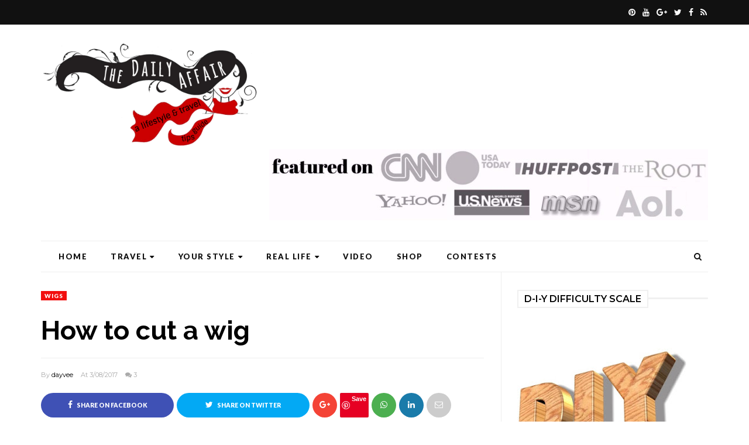

--- FILE ---
content_type: text/javascript; charset=UTF-8
request_url: https://www.daily-affair.com/feeds/posts/default/-/beauty?alt=json-in-script&callback=related_results_labels_thumbs&max-results=8
body_size: 42159
content:
// API callback
related_results_labels_thumbs({"version":"1.0","encoding":"UTF-8","feed":{"xmlns":"http://www.w3.org/2005/Atom","xmlns$openSearch":"http://a9.com/-/spec/opensearchrss/1.0/","xmlns$blogger":"http://schemas.google.com/blogger/2008","xmlns$georss":"http://www.georss.org/georss","xmlns$gd":"http://schemas.google.com/g/2005","xmlns$thr":"http://purl.org/syndication/thread/1.0","id":{"$t":"tag:blogger.com,1999:blog-20205938"},"updated":{"$t":"2026-01-25T18:45:16.959-05:00"},"category":[{"term":"Davina Dayvee Sutton"},{"term":"travel"},{"term":"real life"},{"term":"Dani Lazaro"},{"term":"fashion"},{"term":"beauty"},{"term":"travel tips"},{"term":"style"},{"term":"DarLinda Belton"},{"term":"black travel blogger"},{"term":"grandma's closet"},{"term":"love"},{"term":"DIY"},{"term":"mens trends"},{"term":"shopping"},{"term":"vacation"},{"term":"events"},{"term":"adventure"},{"term":"black blogger"},{"term":"fashion tips"},{"term":"how to"},{"term":"movies"},{"term":"Holiday Gift Guide"},{"term":"holiday gift ideas"},{"term":"lifestyle"},{"term":"review"},{"term":"Brittany Begley"},{"term":"celebrity"},{"term":"hotel"},{"term":"social media"},{"term":"BTU"},{"term":"dating"},{"term":"north carolina"},{"term":"tips"},{"term":"#travelscope"},{"term":"Models"},{"term":"beach"},{"term":"health"},{"term":"holiday"},{"term":"periscope"},{"term":"#traveltuesday"},{"term":"beauty tips"},{"term":"extraexp"},{"term":"makeup"},{"term":"self confidence"},{"term":"travel tip"},{"term":"travel tuesday"},{"term":"travelscope"},{"term":"black travel"},{"term":"fall style"},{"term":"fashionfreedom"},{"term":"fitness"},{"term":"how to travel the world"},{"term":"relationships"},{"term":"#extraexp"},{"term":"#monday"},{"term":"Jenna Buthman"},{"term":"atlanta"},{"term":"gifts for men"},{"term":"instagram"},{"term":"mascara"},{"term":"photography"},{"term":"preview"},{"term":"shoes"},{"term":"wedding"},{"term":"Dayvee Sutton"},{"term":"Youtube"},{"term":"advice"},{"term":"eyeshadow"},{"term":"georgia"},{"term":"gifts for women"},{"term":"hats"},{"term":"hotels"},{"term":"how to travel the world for free"},{"term":"product review"},{"term":"selfies"},{"term":"summer"},{"term":"trends"},{"term":"Davina \"Dayvee\" Sutton"},{"term":"blab"},{"term":"explore"},{"term":"gifts"},{"term":"gifts for teens"},{"term":"hiking"},{"term":"life tips"},{"term":"road trip"},{"term":"solo travel"},{"term":"sports"},{"term":"talk show"},{"term":"travel the world"},{"term":"winter"},{"term":"airport"},{"term":"apps"},{"term":"celebrity style"},{"term":"curvy women"},{"term":"exercise"},{"term":"fall trends"},{"term":"feature"},{"term":"grooming"},{"term":"hair"},{"term":"home improvement"},{"term":"makeup tips"},{"term":"men"},{"term":"organization"},{"term":"relationship advice"},{"term":"self care"},{"term":"smart travel"},{"term":"sponsored"},{"term":"tourism"},{"term":"unique hotels"},{"term":"weight loss"},{"term":"women"},{"term":"Indonesia"},{"term":"New York City"},{"term":"OotD"},{"term":"blush"},{"term":"buying cosmetics"},{"term":"contests"},{"term":"eyeliner"},{"term":"false lashes"},{"term":"foodie"},{"term":"football"},{"term":"haul"},{"term":"high heels"},{"term":"jeans"},{"term":"keeta jay"},{"term":"lip gloss"},{"term":"liquid eyeliner"},{"term":"loving yourself"},{"term":"men's trends"},{"term":"mexico"},{"term":"music"},{"term":"relationship"},{"term":"sephora"},{"term":"shop"},{"term":"spring fashion"},{"term":"summer style"},{"term":"sunscreen"},{"term":"tennis"},{"term":"thrift store"},{"term":"travel blogger"},{"term":"travel deals"},{"term":"wardrobe"},{"term":"Diet"},{"term":"Disney"},{"term":"Halloween"},{"term":"LGBT"},{"term":"Mom"},{"term":"Selfie"},{"term":"ad"},{"term":"art"},{"term":"basketball"},{"term":"blog"},{"term":"boots"},{"term":"budget travel"},{"term":"camping"},{"term":"cancun"},{"term":"facebook"},{"term":"fashionista"},{"term":"festival"},{"term":"foundation"},{"term":"gift bag"},{"term":"goodie bag"},{"term":"holidays"},{"term":"humor"},{"term":"interview"},{"term":"iphone"},{"term":"leggings"},{"term":"losing weight"},{"term":"money"},{"term":"natural hair"},{"term":"new year"},{"term":"new york"},{"term":"parenthood"},{"term":"parenting"},{"term":"playa del carmen"},{"term":"technology"},{"term":"travel hacks"},{"term":"travel videos"},{"term":"travel vlog"},{"term":"trending"},{"term":"tutorial"},{"term":"twitter"},{"term":"10 for men"},{"term":"Brunswick Islands"},{"term":"Caitlin"},{"term":"Christmas"},{"term":"Dayvee"},{"term":"Evan Peterson"},{"term":"Ewanda Thompson"},{"term":"Florida"},{"term":"Marilyn Monroe"},{"term":"NYC"},{"term":"Project Runway Junior"},{"term":"Stacey Johnson"},{"term":"The Real Housewife Of Coupon County"},{"term":"Valentine's Day"},{"term":"What men think"},{"term":"Younique"},{"term":"accessories"},{"term":"airplane"},{"term":"artists"},{"term":"best friends"},{"term":"british virgin islands"},{"term":"business"},{"term":"canada"},{"term":"caribbean"},{"term":"couples"},{"term":"d-i-y"},{"term":"dance"},{"term":"deals"},{"term":"designer"},{"term":"dieting"},{"term":"etiquette"},{"term":"eye lashes"},{"term":"family"},{"term":"fashionistas"},{"term":"food"},{"term":"gift guide"},{"term":"hair styles"},{"term":"how to pack"},{"term":"how to travel cheap"},{"term":"how to travel for free"},{"term":"life hacks"},{"term":"lipsticks"},{"term":"makeup trends"},{"term":"modeling"},{"term":"nail polish"},{"term":"nba"},{"term":"nutrition"},{"term":"online shopping"},{"term":"outdoors"},{"term":"packing list"},{"term":"parenting advice"},{"term":"product suggestions"},{"term":"quotes"},{"term":"racing"},{"term":"reviews"},{"term":"romance"},{"term":"safety"},{"term":"self improvement"},{"term":"sleep"},{"term":"smile"},{"term":"south carolina"},{"term":"target"},{"term":"thrift"},{"term":"thrift haul"},{"term":"tour"},{"term":"travel essentials"},{"term":"travel safety"},{"term":"vacations"},{"term":"video"},{"term":"water intake"},{"term":"yoga"},{"term":"80s hair"},{"term":"Amy MagnetGirl"},{"term":"Audrey Hepburn"},{"term":"Broadmoor"},{"term":"Burke County"},{"term":"Coco Chanel"},{"term":"Costumes"},{"term":"ELF cosmetics"},{"term":"Florida Keys"},{"term":"Jackie Hoopz"},{"term":"Kauai"},{"term":"Kim Kardashian"},{"term":"Lassen Volcanic National Park"},{"term":"Legan Collins"},{"term":"Lori MacBrown"},{"term":"Mary Kay"},{"term":"Max DiNatale"},{"term":"Melodia"},{"term":"MollyAnn Wymer"},{"term":"Mondays"},{"term":"Montgomery Maxton"},{"term":"SPF"},{"term":"Street Style"},{"term":"Ulta"},{"term":"activism"},{"term":"actresses"},{"term":"airbnb"},{"term":"bali"},{"term":"baseball"},{"term":"beer"},{"term":"before and after"},{"term":"belly dancing"},{"term":"bras"},{"term":"budget"},{"term":"cabins"},{"term":"career"},{"term":"cashmere sweater"},{"term":"cheap beauty finds"},{"term":"cheap flights"},{"term":"ciaa"},{"term":"cinderella"},{"term":"civil rights"},{"term":"classic makeup"},{"term":"closets"},{"term":"clothing trends"},{"term":"colorado springs"},{"term":"curly hair"},{"term":"darlindabelton"},{"term":"date nights"},{"term":"dating tips"},{"term":"dinner"},{"term":"dresses"},{"term":"eastern townships"},{"term":"eye primer"},{"term":"eyebrows"},{"term":"family travel"},{"term":"father's day"},{"term":"flights"},{"term":"frizzy hair"},{"term":"glitter"},{"term":"grandmascloset"},{"term":"hacks"},{"term":"handbags"},{"term":"holiday style"},{"term":"hotel room"},{"term":"how to thrift shop"},{"term":"international"},{"term":"ipsy"},{"term":"israel"},{"term":"jewelry"},{"term":"jobs"},{"term":"lancome"},{"term":"layering"},{"term":"male model"},{"term":"marriage"},{"term":"meditation"},{"term":"morning routines"},{"term":"motorsports"},{"term":"museum"},{"term":"nascar"},{"term":"national parks"},{"term":"new year's eve"},{"term":"new year's resolution"},{"term":"nfl"},{"term":"ouftit of the day"},{"term":"packing"},{"term":"packing hacks"},{"term":"pants"},{"term":"party"},{"term":"passport"},{"term":"periscope video"},{"term":"pets"},{"term":"photos"},{"term":"pinterest"},{"term":"plastic surgery"},{"term":"poet"},{"term":"previews"},{"term":"puzzle israel"},{"term":"redheads"},{"term":"relaxation"},{"term":"runway"},{"term":"scarves"},{"term":"sex"},{"term":"shopping deals"},{"term":"single parents"},{"term":"skin care"},{"term":"smart phones"},{"term":"smoky eyes"},{"term":"snow"},{"term":"southern california"},{"term":"spring"},{"term":"star wars"},{"term":"strong women"},{"term":"sunglasses"},{"term":"surf"},{"term":"sweaters"},{"term":"swimsuits"},{"term":"t-shirt"},{"term":"tee"},{"term":"teen beauty"},{"term":"texas"},{"term":"travel on a budget"},{"term":"vlog"},{"term":"volunteer"},{"term":"washington d.c."},{"term":"waterproof"},{"term":"wedding makeup"},{"term":"wine"},{"term":"winter coats"},{"term":"work"},{"term":"xcaret"},{"term":"#couponing"},{"term":"1940s"},{"term":"3-D Fiberlash Mascara"},{"term":"ATP"},{"term":"America"},{"term":"Ariana Grande"},{"term":"Ariel"},{"term":"Arizona"},{"term":"Aurora"},{"term":"Austin Adventures"},{"term":"Aya Kanai"},{"term":"BB\u0026T Atlanta Open"},{"term":"Beauty Subscriptions"},{"term":"Bebe"},{"term":"Benefit Cosmetics"},{"term":"Beyonce"},{"term":"Blue Ridge Mountains"},{"term":"Britney Spears"},{"term":"Brittany D"},{"term":"Broadway"},{"term":"Candy"},{"term":"Christian Siriano"},{"term":"Christina Aguilera"},{"term":"DVF"},{"term":"Day of the Dead"},{"term":"Deja Vous Hair Care"},{"term":"Demi Lovato"},{"term":"Empire State Building"},{"term":"Express"},{"term":"Fake nails"},{"term":"Ft. Lauderdale"},{"term":"GiPSY Dharma"},{"term":"Gnossienne"},{"term":"Gwendolyn"},{"term":"H\u0026M"},{"term":"Hacienda tres rios"},{"term":"Halloween costumes"},{"term":"Hawaii"},{"term":"Hollywood"},{"term":"Indianapolis Motor Speedway"},{"term":"Indy 500"},{"term":"Islamorada"},{"term":"Jamberry Nail Wraps"},{"term":"Jennifer Lopez"},{"term":"Kelly Osbourne"},{"term":"Kendall Jenner"},{"term":"Key West"},{"term":"LA"},{"term":"La Maupin"},{"term":"Legos"},{"term":"Little Black Dress"},{"term":"London"},{"term":"Los Angeles"},{"term":"Madison Parker"},{"term":"Matt Sarafa"},{"term":"Maybelline"},{"term":"Mike Newcomer"},{"term":"Molly Ringwald"},{"term":"Morganton"},{"term":"Mulan"},{"term":"NYE"},{"term":"National Geographic"},{"term":"Natural high blog"},{"term":"Nordstrom"},{"term":"Pocahontas"},{"term":"Project Runway"},{"term":"Romy and Michele"},{"term":"Sarah Cassidy"},{"term":"Sasha Manley"},{"term":"Savannah"},{"term":"Shakespeare"},{"term":"Snow White"},{"term":"The Palm Beaches"},{"term":"Tim Gunn"},{"term":"USTA"},{"term":"USVI"},{"term":"Urban Decay"},{"term":"Windsor"},{"term":"Wonder Woman"},{"term":"abandoned places"},{"term":"abroad"},{"term":"acne"},{"term":"aging"},{"term":"air travel"},{"term":"animal"},{"term":"annie"},{"term":"anxiety"},{"term":"apple"},{"term":"arguments"},{"term":"athens"},{"term":"athleisure"},{"term":"audio"},{"term":"avon"},{"term":"bad habits"},{"term":"balance"},{"term":"banish acne scars"},{"term":"bargain"},{"term":"bcbg"},{"term":"beauty deals"},{"term":"beauty ideals"},{"term":"being single"},{"term":"best travel"},{"term":"bestandworsedressed"},{"term":"better life"},{"term":"beyond the usual"},{"term":"big hair"},{"term":"birthday"},{"term":"black  travel"},{"term":"black lives matter"},{"term":"bloggers"},{"term":"boat"},{"term":"body image"},{"term":"body ink"},{"term":"bohemian"},{"term":"books"},{"term":"boot socks"},{"term":"boudoir"},{"term":"breakfast"},{"term":"breast cancer awareness"},{"term":"bridal"},{"term":"bryan brothers"},{"term":"bullying;"},{"term":"bus"},{"term":"bvi"},{"term":"cancelled"},{"term":"cancer"},{"term":"car"},{"term":"car reviews"},{"term":"career advice"},{"term":"carnival"},{"term":"cars"},{"term":"cat lovers"},{"term":"cats"},{"term":"cell phones"},{"term":"chapped lips"},{"term":"charitable"},{"term":"charlottesville"},{"term":"cheap travel"},{"term":"children"},{"term":"choosing makeup colors"},{"term":"clothes"},{"term":"clutter"},{"term":"coca cola"},{"term":"coconut oil"},{"term":"coke"},{"term":"color"},{"term":"colorado"},{"term":"colorful hair"},{"term":"columbus"},{"term":"complaint letter"},{"term":"concealer"},{"term":"contest"},{"term":"costa rica"},{"term":"coupon"},{"term":"crowds"},{"term":"dads"},{"term":"daily tip"},{"term":"day trip"},{"term":"denim"},{"term":"depression"},{"term":"divorce"},{"term":"documentary"},{"term":"dreams"},{"term":"dry skin"},{"term":"earbuds"},{"term":"elderly care"},{"term":"emojis"},{"term":"entrepreneurship"},{"term":"environment"},{"term":"essential oils"},{"term":"expat"},{"term":"exploring"},{"term":"eyebrow grooming"},{"term":"face care"},{"term":"fake tan"},{"term":"fashion exchange"},{"term":"fashion films"},{"term":"fashion inspo"},{"term":"favorite things"},{"term":"feminine products"},{"term":"film industry"},{"term":"finance"},{"term":"first date"},{"term":"fishing"},{"term":"flight"},{"term":"foundation mistakes"},{"term":"fourth of july"},{"term":"france"},{"term":"fre power"},{"term":"fun for louis"},{"term":"game nights"},{"term":"gentlemen"},{"term":"getting good sleep"},{"term":"girl power"},{"term":"goals"},{"term":"going out"},{"term":"golf"},{"term":"goth look"},{"term":"grapevine"},{"term":"greece"},{"term":"hair care"},{"term":"hair color"},{"term":"hair products"},{"term":"hair salons"},{"term":"happiness"},{"term":"healing"},{"term":"heath"},{"term":"home design"},{"term":"home security"},{"term":"how to become an expatriate"},{"term":"how to cut a shirt"},{"term":"how to move to canada"},{"term":"how to shop"},{"term":"how to travel"},{"term":"huffpost"},{"term":"independence day"},{"term":"iphone case"},{"term":"jackets"},{"term":"july 4th"},{"term":"kennesaw mountain"},{"term":"lashes"},{"term":"leather"},{"term":"life"},{"term":"life lessons"},{"term":"lifeproof"},{"term":"lists"},{"term":"long fingernails"},{"term":"long sweaters"},{"term":"look book"},{"term":"luxury"},{"term":"makeup brushes"},{"term":"makeup forever"},{"term":"making mistakes"},{"term":"manicures"},{"term":"manifest"},{"term":"manifesting"},{"term":"manners"},{"term":"mardi gras"},{"term":"marionette makeup"},{"term":"maxi dresses"},{"term":"mazda"},{"term":"medicine"},{"term":"menstrual cup"},{"term":"menswear"},{"term":"mental health"},{"term":"mexican food"},{"term":"minimalism"},{"term":"model"},{"term":"mom life"},{"term":"money management"},{"term":"moving"},{"term":"nabj"},{"term":"nails"},{"term":"naked"},{"term":"nephews"},{"term":"new york and company"},{"term":"new york fashion week"},{"term":"no makeup"},{"term":"nyfw"},{"term":"ocean"},{"term":"oily skin"},{"term":"packing tips"},{"term":"painting"},{"term":"pandemic"},{"term":"pay it forward"},{"term":"pet peeve"},{"term":"piedmont park"},{"term":"pink"},{"term":"polka dots"},{"term":"ponce city market"},{"term":"poncho"},{"term":"positive attitude"},{"term":"prioritize"},{"term":"productivity"},{"term":"protest"},{"term":"purpose"},{"term":"purses"},{"term":"quebec"},{"term":"racism"},{"term":"rained out"},{"term":"raising kids"},{"term":"red lipstick"},{"term":"relationship goals"},{"term":"rental cars"},{"term":"reporter"},{"term":"resolutions"},{"term":"road travel"},{"term":"rules"},{"term":"sales"},{"term":"sandals"},{"term":"self esteem"},{"term":"self help"},{"term":"selfie stick"},{"term":"shaving"},{"term":"sightseeing"},{"term":"single ladies"},{"term":"skiing"},{"term":"slide the city"},{"term":"sloane stephens"},{"term":"snapchat"},{"term":"socal"},{"term":"spa"},{"term":"spring clean"},{"term":"spring makeup"},{"term":"steampunk"},{"term":"street photos"},{"term":"stylist"},{"term":"suits"},{"term":"sundresses"},{"term":"sunsets"},{"term":"super bowl"},{"term":"surfing"},{"term":"surfsong villas"},{"term":"swimwear"},{"term":"tattoos"},{"term":"temples"},{"term":"ten for men"},{"term":"thanksgiving"},{"term":"the millennials"},{"term":"thrift shop"},{"term":"tourist"},{"term":"tourists"},{"term":"toxic relationships"},{"term":"travel agent"},{"term":"travel app"},{"term":"travel blog"},{"term":"travel scams"},{"term":"travel the world for free"},{"term":"trench coats"},{"term":"trip"},{"term":"tweezing"},{"term":"upgrade"},{"term":"vegan products"},{"term":"victoria's secret"},{"term":"vintage"},{"term":"virgin islands"},{"term":"virginia"},{"term":"virtual reality"},{"term":"website security"},{"term":"wedding planning"},{"term":"what we told our sons"},{"term":"whitewater rafting"},{"term":"win"},{"term":"winterwhite"},{"term":"world war z"},{"term":"youtube travel video"},{"term":"zen"},{"term":"zero waste"},{"term":"ziplining"},{"term":"\"patch boxes\""},{"term":"#ootd"},{"term":"#orlandomassacre"},{"term":"#stustory"},{"term":"#teachergifts"},{"term":"#yeahthatpickle"},{"term":"100 years"},{"term":"15rules"},{"term":"18th Century France"},{"term":"1950's"},{"term":"2016"},{"term":"2017"},{"term":"360 video"},{"term":"360° video"},{"term":"3D"},{"term":"4th of july"},{"term":"5 Pointz"},{"term":"9\/11"},{"term":"A Beautiful Mess"},{"term":"ABFF"},{"term":"AMC Dine-in theatre"},{"term":"Africa"},{"term":"Alice in Wonderland"},{"term":"Amanda Seyfied"},{"term":"Amanda Valentine"},{"term":"Amazon Prime"},{"term":"Amelia Earhart"},{"term":"American Black Film Festival"},{"term":"American Horror Story"},{"term":"Android"},{"term":"Anegada"},{"term":"Angelina Jolie"},{"term":"Anthropologie"},{"term":"Arc de Triomphe"},{"term":"Asheville"},{"term":"Atlanta Beltline"},{"term":"Atlantic City"},{"term":"Atlantic Ocean"},{"term":"Auntie Mame"},{"term":"Autism Awareness"},{"term":"BJ's Wholesale"},{"term":"Barack Obama"},{"term":"Barbie"},{"term":"Barefoot Billy’s"},{"term":"Bath and Body Works"},{"term":"Batman"},{"term":"Batum Carmin"},{"term":"Beauty and the Beast"},{"term":"Beef island"},{"term":"Belk"},{"term":"Bella Hadid"},{"term":"Belle"},{"term":"Benefit They're real"},{"term":"Bernadette Zello Simpson"},{"term":"Bianca Renee"},{"term":"BiancaReneeToday"},{"term":"Birdi Photography"},{"term":"Blake Lively"},{"term":"Blue Green Vacations"},{"term":"Blue Ridge Highway"},{"term":"Bob Bryan"},{"term":"Bob Marley"},{"term":"Boots No 7"},{"term":"Brio Tuscan Grille"},{"term":"Brittney Isphording"},{"term":"Brockmire"},{"term":"Brown Mountain"},{"term":"Bud N’ Marys"},{"term":"C1N"},{"term":"CKD"},{"term":"Caitlin Jenner"},{"term":"California"},{"term":"Carmike Cinema"},{"term":"Carolina Panthers"},{"term":"Cave of the Winds"},{"term":"Central Park"},{"term":"Cetaphil"},{"term":"Champs-Elysées"},{"term":"Chanel"},{"term":"Charleston style"},{"term":"Charming Charlies"},{"term":"Chattanooga"},{"term":"Cheeca Lodge"},{"term":"Chinese Theater"},{"term":"Chrissy Teigen"},{"term":"Christmas Market"},{"term":"Church"},{"term":"Ciara Roberts"},{"term":"Claire's"},{"term":"Clairsonic"},{"term":"Cleaning"},{"term":"Cloud Camp"},{"term":"Clueless"},{"term":"Corinne Caputo"},{"term":"Cosmopolitan"},{"term":"Covet"},{"term":"Cream and Sugar"},{"term":"CyberMonday"},{"term":"DVF for GapKids"},{"term":"Dani Burke"},{"term":"Danny Wolf"},{"term":"Dasani"},{"term":"Daytona Beach"},{"term":"Dear Kate"},{"term":"Decatur"},{"term":"Deidre Mathis"},{"term":"Derby"},{"term":"Derek Johnson"},{"term":"Dermalogica"},{"term":"Diane von Furstenberg"},{"term":"Dillards"},{"term":"Disney Princesses"},{"term":"Dita VonTeese"},{"term":"Dr. Feelgood"},{"term":"Dr. Ian K. Smith"},{"term":"Dr. Mudd"},{"term":"Drew Barrymore"},{"term":"Dry Tortugas"},{"term":"Duck Tape Gowns"},{"term":"Durham"},{"term":"Earth Friendly"},{"term":"Eco"},{"term":"Elf on the Shelf"},{"term":"Elle"},{"term":"Emma Watson"},{"term":"Emory Campbell"},{"term":"England"},{"term":"Epic Big Board"},{"term":"Epiduo"},{"term":"Escape room"},{"term":"Ethereal Brewery"},{"term":"Europe"},{"term":"Everglades National Park"},{"term":"Evie Barret"},{"term":"Fall2014"},{"term":"Fashion's Night Out"},{"term":"Finn Stone"},{"term":"Florida Gators"},{"term":"Forever21"},{"term":"Fort Jefferson"},{"term":"Frida Kahlo"},{"term":"Gandhi"},{"term":"Garden of the Gods"},{"term":"Geechee"},{"term":"Georiga"},{"term":"Ginger Rogers"},{"term":"Glamour"},{"term":"Grass Hut Studios"},{"term":"Great Smoky Mountains"},{"term":"Grey's Anatomy"},{"term":"Guinness World Record"},{"term":"Gulf of Mexico"},{"term":"Gullah"},{"term":"Gwyneth Paltrow"},{"term":"Hair gloss"},{"term":"Hannah Davis"},{"term":"Heart and Brain"},{"term":"Heather Rogers"},{"term":"Heidi Klum"},{"term":"Here Comes the Boom"},{"term":"Hilton Head"},{"term":"Holden Beach"},{"term":"Hollister"},{"term":"Hollywood sign"},{"term":"House of Marley"},{"term":"Hudson’s on the Docks"},{"term":"Huntington Beach"},{"term":"India"},{"term":"Indycar"},{"term":"Intrinsics"},{"term":"J'Melange"},{"term":"Jackson County"},{"term":"Jacksonville"},{"term":"Janet Jackson"},{"term":"Janet Varney"},{"term":"Jasmine"},{"term":"Jason Derulo"},{"term":"Jason Wu for Target"},{"term":"Jay Leno"},{"term":"Jean-Paul Goude"},{"term":"Jen Parker"},{"term":"Jerry Rice"},{"term":"Jersey Boys"},{"term":"Jessica Alba"},{"term":"Jessica Katharsys"},{"term":"Jesus"},{"term":"Joan Rivers"},{"term":"Joan of Arc"},{"term":"JoanRivers"},{"term":"John C. McGinley"},{"term":"John Isner"},{"term":"Jon Calipari"},{"term":"Jonathan"},{"term":"Jorgie Mason"},{"term":"July 4"},{"term":"Kach"},{"term":"Kanye West"},{"term":"Kat Von D"},{"term":"Katy Perry"},{"term":"Kelly Clarkson"},{"term":"Kent Rogers"},{"term":"Kentucky Derby"},{"term":"Kevin Anderson"},{"term":"Kevin Hart"},{"term":"Kidney Disease"},{"term":"Kidney Health"},{"term":"Kimpton Hotels"},{"term":"Knicks City Dancers"},{"term":"Kohl's"},{"term":"Komen Charlotte"},{"term":"Kyemah McEntyre"},{"term":"Kylie Jenner"},{"term":"LAX"},{"term":"Labuan Bajo"},{"term":"Lady Gaga"},{"term":"Lake Tahoe"},{"term":"Lana Del Rey"},{"term":"Let me explain"},{"term":"Lewis Carroll"},{"term":"Little Italy"},{"term":"Lleyton Hewitt"},{"term":"Logan Curtis"},{"term":"Lori Weaver"},{"term":"Louboutins"},{"term":"Luca + Danni"},{"term":"LumiWave"},{"term":"MAC"},{"term":"Madame Tussauds"},{"term":"Made in the USA"},{"term":"Maggie Jimeno"},{"term":"Makeup Mistakes"},{"term":"Makeup Myths"},{"term":"Margareta Magnusson"},{"term":"Marie Otero"},{"term":"Maroon 5"},{"term":"Marquee"},{"term":"Marriott"},{"term":"Mary J. Blige"},{"term":"Mary Poppins"},{"term":"Massage therapists"},{"term":"Matte Foundation"},{"term":"Maura Pozek"},{"term":"Meghan Trainor"},{"term":"Memorial Coliseum"},{"term":"Memorial Day"},{"term":"Meridia"},{"term":"Merle Norman"},{"term":"Mike Bryan"},{"term":"Minions"},{"term":"Miranda Kerr"},{"term":"Misty Hyman"},{"term":"Molly Blaisdell"},{"term":"Munch Museum"},{"term":"Musée du chocolat de la confiserie Bromont"},{"term":"My Sistas Treasure"},{"term":"NASA"},{"term":"NBC"},{"term":"NKF"},{"term":"NYX Butter Gloss"},{"term":"Naked Palette"},{"term":"Natasha Jones"},{"term":"National Breast Cancer Foundation"},{"term":"National Kidney Foundation"},{"term":"National Museum of African American History Culture"},{"term":"Natural Beauty"},{"term":"New Orleans"},{"term":"New York Times Bestseller"},{"term":"Niagara falls"},{"term":"Nick Seluk"},{"term":"Nicole Wright"},{"term":"NoH8"},{"term":"Nobel Peace Prize"},{"term":"Norsk Folkemuseum"},{"term":"Norway"},{"term":"Ocean Isle Beach"},{"term":"Oklahoma"},{"term":"Ontario"},{"term":"Opera house"},{"term":"Ophelia PopTart"},{"term":"Orlando"},{"term":"Oscar de la Renta"},{"term":"Oscars"},{"term":"Oslo"},{"term":"Ovation Cinema Grill"},{"term":"PARI"},{"term":"PRana"},{"term":"PacSun"},{"term":"Pepper Campus"},{"term":"Philadelphia"},{"term":"Picaso Leone"},{"term":"Pickle the Pig"},{"term":"Pink Beach"},{"term":"Pink Floyd"},{"term":"Pretty in Pink"},{"term":"Queen Elizabeth I"},{"term":"RBF"},{"term":"RHOCC"},{"term":"RV"},{"term":"Race for the Cure"},{"term":"Rachel Zoe"},{"term":"Real  Housewife Of Coupon County"},{"term":"Rent the Runway"},{"term":"Revlon"},{"term":"Rick Badillo"},{"term":"Rihanna"},{"term":"River Seine"},{"term":"Rob Lowe"},{"term":"Rock and Republic"},{"term":"Rocky Horror"},{"term":"Root Boost"},{"term":"Rosalyn Bataille"},{"term":"Rose McGowen"},{"term":"RuPaul"},{"term":"Rupp Arena"},{"term":"Ryze Up Magazine"},{"term":"Sandy Hook"},{"term":"Santa"},{"term":"Selena Gomez"},{"term":"Seven Falls"},{"term":"Seventeen Magazine"},{"term":"Shallotte River Swamp Park"},{"term":"Sharpies."},{"term":"Shasta Cascade mountains"},{"term":"Shea Moisture"},{"term":"Sheila Carroll"},{"term":"Sheridan Wilcox"},{"term":"Sherry Ott"},{"term":"Sleeping Beauty"},{"term":"SnagBSwag"},{"term":"Snellville"},{"term":"Spain"},{"term":"Spiderman"},{"term":"Spring 2017"},{"term":"St John"},{"term":"St. Augustine"},{"term":"Stan against evil"},{"term":"Starbucks"},{"term":"Stella McCartney"},{"term":"Steve Jobs"},{"term":"Strawberry Detox Water"},{"term":"Studio Movie Grill"},{"term":"Suburban Dictionary"},{"term":"Surf City USA"},{"term":"TIGI"},{"term":"TMZ Tour"},{"term":"TV host"},{"term":"TV news"},{"term":"Tanahak temple"},{"term":"Tarte"},{"term":"Tennessee"},{"term":"The Awkward Yeti. comics"},{"term":"The Beauty Bar"},{"term":"The Carlyle"},{"term":"The Eiffel Tower"},{"term":"The History of Beauty"},{"term":"The Kardashians"},{"term":"The Little Mermaid"},{"term":"The Notebook"},{"term":"The Nutcracker"},{"term":"The Shred"},{"term":"The Sound of the Underground"},{"term":"The VOID"},{"term":"This Beautiful BIzarre"},{"term":"Tiana"},{"term":"Tieler James"},{"term":"Tom Cruise"},{"term":"Tonya Sotillo"},{"term":"Too Faced Cosmetics"},{"term":"Tortola"},{"term":"Toy Story"},{"term":"Tune Hotel"},{"term":"Tunisia"},{"term":"UK"},{"term":"US Magazine"},{"term":"US Open"},{"term":"US Passport"},{"term":"US Virgin islands"},{"term":"USB"},{"term":"USVL"},{"term":"Urban Dictionary"},{"term":"VIP"},{"term":"VMA's"},{"term":"Vancouver Fashion Week"},{"term":"VictoriaBeckham"},{"term":"Vinterland"},{"term":"Vitamin E"},{"term":"Vogue"},{"term":"WTA"},{"term":"Walmart"},{"term":"Whirlpool Jet Boat Tours"},{"term":"White House Black Market"},{"term":"Wildcats"},{"term":"Willy Wonka"},{"term":"Winterland"},{"term":"World Trade Center"},{"term":"accident"},{"term":"adapter"},{"term":"adele dejak"},{"term":"aerialists"},{"term":"airlines"},{"term":"airplane delay"},{"term":"airport lounge"},{"term":"ale trail"},{"term":"alex \u0026 ani"},{"term":"all american"},{"term":"all natural"},{"term":"alligator tour"},{"term":"alternative"},{"term":"alvin ailey"},{"term":"amanda peet"},{"term":"american apparel"},{"term":"american tobacco"},{"term":"amusement park"},{"term":"anchor"},{"term":"angora"},{"term":"ankle boots"},{"term":"anklets"},{"term":"ann meyers drysdale"},{"term":"anti aging creams"},{"term":"anti super bowl"},{"term":"apple watch"},{"term":"aquarium"},{"term":"arbonne"},{"term":"arguing in public"},{"term":"army"},{"term":"arranged marriages"},{"term":"asmr"},{"term":"atl"},{"term":"atlanta movie tours"},{"term":"atlas obscura"},{"term":"australia"},{"term":"avatar"},{"term":"aviary"},{"term":"aviators"},{"term":"awkward moments"},{"term":"baby"},{"term":"baby wipes"},{"term":"babydoll dresses"},{"term":"back hair"},{"term":"back pain"},{"term":"back to school"},{"term":"back up"},{"term":"bad boys"},{"term":"bag"},{"term":"baja california sur"},{"term":"balenciaga"},{"term":"bananas"},{"term":"band"},{"term":"bare minerals"},{"term":"baremixers"},{"term":"basic"},{"term":"bathroom"},{"term":"baths"},{"term":"bcurly"},{"term":"be better"},{"term":"beach hat"},{"term":"beanies"},{"term":"beards"},{"term":"beauty bag"},{"term":"beauty icons"},{"term":"beauty myths"},{"term":"beauty ruts"},{"term":"beauty trends"},{"term":"becca"},{"term":"bed and breakfast"},{"term":"bedroom"},{"term":"bedroomfashions"},{"term":"beech mountain"},{"term":"being humble"},{"term":"bela criacao"},{"term":"belts"},{"term":"ben stiller"},{"term":"bermuda"},{"term":"best gifts"},{"term":"best trip"},{"term":"besties"},{"term":"betches"},{"term":"beverly johnson"},{"term":"bffs"},{"term":"big apple circus"},{"term":"big game"},{"term":"bike ride"},{"term":"bikini"},{"term":"bikram yoga"},{"term":"bill duke"},{"term":"biotin"},{"term":"birchbox"},{"term":"bird sanctuary"},{"term":"birds"},{"term":"birth control pills"},{"term":"bitmoji"},{"term":"black expats"},{"term":"black friday"},{"term":"black history"},{"term":"black lipstick"},{"term":"black people"},{"term":"black women"},{"term":"blazers"},{"term":"blessings jar"},{"term":"bloating"},{"term":"block party"},{"term":"blossom cup"},{"term":"blue"},{"term":"bluetooth"},{"term":"bobble"},{"term":"body butter"},{"term":"body shaming"},{"term":"body wash"},{"term":"bodysuits"},{"term":"boho"},{"term":"boltbus"},{"term":"bone lick bbq"},{"term":"book"},{"term":"book recommendations"},{"term":"booties"},{"term":"botanical garden"},{"term":"botox"},{"term":"boutique"},{"term":"bowling"},{"term":"bowties"},{"term":"boxers"},{"term":"bracelet"},{"term":"brad pitt"},{"term":"braids"},{"term":"brand"},{"term":"braves"},{"term":"breaktheinternet"},{"term":"breasts"},{"term":"brewery"},{"term":"bridal beauty"},{"term":"bride"},{"term":"bridges"},{"term":"briefcase"},{"term":"briefs"},{"term":"bright colors"},{"term":"brittle hair"},{"term":"bromont"},{"term":"bronner bros"},{"term":"bronner brothers"},{"term":"bronze lipstick"},{"term":"brooklyn"},{"term":"bucket list travel"},{"term":"buena vista"},{"term":"bullying"},{"term":"burgers"},{"term":"burgundy"},{"term":"burlesque"},{"term":"burn the body"},{"term":"burt's bees"},{"term":"burts bees"},{"term":"bus tour"},{"term":"business trip"},{"term":"busy"},{"term":"bwi"},{"term":"cabarrus county"},{"term":"cabo"},{"term":"cacao"},{"term":"caffeine"},{"term":"calendar"},{"term":"cam newton"},{"term":"camera"},{"term":"campervan"},{"term":"camping trip"},{"term":"cancelation"},{"term":"candy corn"},{"term":"candy store"},{"term":"canoe"},{"term":"canyon"},{"term":"canyoning"},{"term":"caps"},{"term":"car accident"},{"term":"car rental"},{"term":"carbon footprint"},{"term":"carbs"},{"term":"cardigans"},{"term":"caress"},{"term":"cargo pants"},{"term":"carla hall"},{"term":"carolina"},{"term":"carry on"},{"term":"cars.com"},{"term":"cartoons"},{"term":"casey hendrickson photography"},{"term":"cash"},{"term":"cashiers"},{"term":"castor oil"},{"term":"casual dress"},{"term":"catalyst"},{"term":"caves"},{"term":"celebration"},{"term":"celebrity style for less"},{"term":"cellulite"},{"term":"cereal"},{"term":"champagne"},{"term":"championship"},{"term":"charlotte"},{"term":"charlotte motor speedway"},{"term":"charm bracelet"},{"term":"charter trip"},{"term":"cheap hotel"},{"term":"cheese"},{"term":"chevron"},{"term":"chewing gum"},{"term":"china"},{"term":"chocolate"},{"term":"chocolate museum"},{"term":"choosing your battles"},{"term":"christmas decor"},{"term":"christmas trees"},{"term":"chronic pain"},{"term":"chuck taylors"},{"term":"circus"},{"term":"city tour"},{"term":"class 5 rapids"},{"term":"clean and clear"},{"term":"clean eating"},{"term":"clean inbox"},{"term":"clear skin"},{"term":"clearance"},{"term":"cleopatra"},{"term":"clinique"},{"term":"closet clean"},{"term":"cloud atlas"},{"term":"club"},{"term":"clutches"},{"term":"coats"},{"term":"cocoa"},{"term":"coffee"},{"term":"coke bottle"},{"term":"cold shoulder tops"},{"term":"collars"},{"term":"college"},{"term":"cologne"},{"term":"coloring books"},{"term":"comedy"},{"term":"communication"},{"term":"community outreach"},{"term":"commuter"},{"term":"compromise"},{"term":"computer"},{"term":"concord"},{"term":"conditioner"},{"term":"consignment"},{"term":"constipation"},{"term":"contouring"},{"term":"controversy"},{"term":"conversation"},{"term":"convertible cars"},{"term":"convertible dress"},{"term":"cooking"},{"term":"coolibar"},{"term":"coronavirus"},{"term":"couch surfing"},{"term":"coupon code"},{"term":"coverage"},{"term":"covid-19"},{"term":"coworkers"},{"term":"crackers"},{"term":"craft"},{"term":"craft beer"},{"term":"cranberrry sauce"},{"term":"cranberry colors"},{"term":"cream cleansers"},{"term":"credit cards"},{"term":"crisscross"},{"term":"cross dressing"},{"term":"crossing gender lines"},{"term":"cruella deville"},{"term":"cuba"},{"term":"cuffed jeans"},{"term":"culottes"},{"term":"cultural appropriation"},{"term":"culture"},{"term":"curls"},{"term":"currency converter"},{"term":"customer service"},{"term":"cycle"},{"term":"daily list"},{"term":"dale earnhardt"},{"term":"dandruff"},{"term":"dania ramirez"},{"term":"dark girls"},{"term":"dark lipliner"},{"term":"dating apps"},{"term":"daughters"},{"term":"daybreaker"},{"term":"daypack"},{"term":"dear kates"},{"term":"death"},{"term":"decluttering"},{"term":"deep sea"},{"term":"deer park seltzer"},{"term":"delay"},{"term":"delays"},{"term":"dental"},{"term":"deodorant"},{"term":"design essentials"},{"term":"designers"},{"term":"determination"},{"term":"devils bay"},{"term":"dewy skin"},{"term":"dia de los muertos"},{"term":"diahann carroll"},{"term":"diana ross"},{"term":"digital detoxing"},{"term":"dinner decisions"},{"term":"dior"},{"term":"discount flights"},{"term":"discount plans"},{"term":"discount travel"},{"term":"distillery"},{"term":"diva cup"},{"term":"dj"},{"term":"do it yourself"},{"term":"dog lovers"},{"term":"dogs"},{"term":"draft beer"},{"term":"dramamine"},{"term":"dressing up"},{"term":"drive shop"},{"term":"driving safely"},{"term":"drones"},{"term":"drop top"},{"term":"dry feet"},{"term":"dry hands"},{"term":"dry scalp"},{"term":"dry scalp remedy"},{"term":"duke university"},{"term":"dupe"},{"term":"duplicate"},{"term":"earrings"},{"term":"eat up harlem"},{"term":"eating clean"},{"term":"eating disorders"},{"term":"ecommerce"},{"term":"eddie murphy"},{"term":"edgewood"},{"term":"efficient"},{"term":"elderly parents"},{"term":"electronics"},{"term":"ellabing"},{"term":"emancipation"},{"term":"emerald valley"},{"term":"emergency"},{"term":"emo"},{"term":"emotions"},{"term":"empowerment"},{"term":"energy boosters"},{"term":"engagement"},{"term":"engagements"},{"term":"entertaining"},{"term":"environmental"},{"term":"epic night"},{"term":"espadrilles"},{"term":"espn"},{"term":"essentials"},{"term":"esteem"},{"term":"etsy"},{"term":"eva mendes"},{"term":"excursion"},{"term":"expatriates"},{"term":"expats"},{"term":"experience"},{"term":"explorer"},{"term":"exting"},{"term":"eye contact"},{"term":"eye cream"},{"term":"eye makeup remover"},{"term":"eye mask"},{"term":"eye shadow pigments"},{"term":"eyelash"},{"term":"eyelashes"},{"term":"eyeshadow fallout"},{"term":"eyeshadow palette"},{"term":"face"},{"term":"facebook statuses"},{"term":"facial"},{"term":"fairy makeup"},{"term":"fake taxi"},{"term":"fall leaves"},{"term":"fall2017"},{"term":"false nails"},{"term":"family law"},{"term":"family vacation"},{"term":"famous actors"},{"term":"fans"},{"term":"fashion film"},{"term":"fashion shows"},{"term":"fasting"},{"term":"fat shaming"},{"term":"fat tuesday"},{"term":"faux fur vests"},{"term":"fbreastcancer"},{"term":"feathers"},{"term":"feedback"},{"term":"female phenomenons"},{"term":"fendi"},{"term":"festivals"},{"term":"fete"},{"term":"fiftyshadesofcocktails"},{"term":"fiftyshadesofgrey moviegoers"},{"term":"fights"},{"term":"filtered water"},{"term":"firefighter"},{"term":"fit"},{"term":"fit bit"},{"term":"fitbit"},{"term":"flakes"},{"term":"flat irons"},{"term":"flat tummy"},{"term":"flattering figures"},{"term":"flaxseed gel"},{"term":"flexitarian"},{"term":"flight attendant"},{"term":"flirt"},{"term":"flirty and flowy"},{"term":"flowers"},{"term":"flu"},{"term":"fly fishing"},{"term":"focus"},{"term":"fold or roll"},{"term":"follow"},{"term":"follow back"},{"term":"food festival"},{"term":"food shopping"},{"term":"foot creme"},{"term":"foot rub"},{"term":"football 101"},{"term":"foster grant"},{"term":"four seasons"},{"term":"foxfire museum"},{"term":"frank lloyd wright"},{"term":"free"},{"term":"free college"},{"term":"free trip"},{"term":"free wifi"},{"term":"frepower"},{"term":"friendship"},{"term":"fringe shirt"},{"term":"frosted lipstick"},{"term":"furla"},{"term":"fuschia"},{"term":"games"},{"term":"gardener"},{"term":"garnier fructis"},{"term":"gateguru"},{"term":"gear"},{"term":"gel cleansers"},{"term":"gel liner"},{"term":"genderlines"},{"term":"general mills"},{"term":"geode hair"},{"term":"george takei"},{"term":"geranium drop"},{"term":"getaway"},{"term":"ghost towns"},{"term":"gifs"},{"term":"gift cards"},{"term":"gift list"},{"term":"gifts for musicians"},{"term":"gimbal"},{"term":"girl most likely"},{"term":"girls night out"},{"term":"give back"},{"term":"giveaway"},{"term":"giving"},{"term":"giving back"},{"term":"glamorous black grandma"},{"term":"glitch"},{"term":"glitch fare"},{"term":"glitter waterfall phone cases"},{"term":"global entry"},{"term":"global travel company"},{"term":"glogg"},{"term":"gloves"},{"term":"gluten free"},{"term":"goats on the roof"},{"term":"goeuro"},{"term":"gold makeup"},{"term":"gold nails"},{"term":"gone"},{"term":"good deeds"},{"term":"goodwill"},{"term":"gossip"},{"term":"got hats"},{"term":"gothic"},{"term":"grandma"},{"term":"grandmas closet"},{"term":"greenville"},{"term":"grenada"},{"term":"grey hair"},{"term":"groom"},{"term":"groupon"},{"term":"groupon coupons"},{"term":"grown ups 2"},{"term":"grub hub"},{"term":"guidestones"},{"term":"gym"},{"term":"gymnastics"},{"term":"hair crimping"},{"term":"hair oil"},{"term":"hair pills"},{"term":"haircuts"},{"term":"hairfinity"},{"term":"hall of fame"},{"term":"halle berry"},{"term":"handbag"},{"term":"handkerchief"},{"term":"handmade gifts"},{"term":"handwritten letters"},{"term":"hang gliding"},{"term":"hank azaria"},{"term":"happy"},{"term":"harlem"},{"term":"haunted"},{"term":"head \u0026 shoulders"},{"term":"headbands"},{"term":"headcovers"},{"term":"headphones"},{"term":"healthy hair"},{"term":"healthy lifestyle"},{"term":"healthy meals"},{"term":"healthy traveler"},{"term":"heckers"},{"term":"helicopter"},{"term":"hello kitty"},{"term":"hendrick motorsports"},{"term":"herboutique"},{"term":"high waisted pants"},{"term":"highland"},{"term":"highlands ranch resort"},{"term":"highlighting"},{"term":"hike"},{"term":"hiring a pro makeup artist"},{"term":"historic home"},{"term":"history"},{"term":"hobbies"},{"term":"holiday dresses"},{"term":"home"},{"term":"home owbership"},{"term":"hometown"},{"term":"honeymoon"},{"term":"horse farm"},{"term":"horseback ride"},{"term":"horseback riding"},{"term":"hostel"},{"term":"hot orange"},{"term":"hot spots"},{"term":"hot tub"},{"term":"hotel review"},{"term":"hotel scam"},{"term":"hoteltonight"},{"term":"houndstooth"},{"term":"house"},{"term":"house keeping"},{"term":"house party"},{"term":"how movies are made"},{"term":"how to become an expat"},{"term":"how to choose plus sized clothes"},{"term":"how to expat"},{"term":"how to get rid"},{"term":"how to leave the country"},{"term":"how to make skinny jeans"},{"term":"how to not give a f"},{"term":"how to sew"},{"term":"how to travel for travel"},{"term":"hudson river"},{"term":"huffpo"},{"term":"huffpost live"},{"term":"hydration"},{"term":"hydrogen peroxide"},{"term":"iOS"},{"term":"immune system"},{"term":"income"},{"term":"independent kids"},{"term":"infinity dress"},{"term":"influencer"},{"term":"insta cam"},{"term":"insurance"},{"term":"internet"},{"term":"intro"},{"term":"intsagram"},{"term":"investment"},{"term":"ipads"},{"term":"iphone charger"},{"term":"iron"},{"term":"island color"},{"term":"it girls"},{"term":"itchy"},{"term":"jamaica"},{"term":"james bond"},{"term":"james monroe"},{"term":"japan"},{"term":"jayne kennedy"},{"term":"jeggings"},{"term":"jeju16water"},{"term":"jerusalem"},{"term":"jet lag"},{"term":"jet ski"},{"term":"jettiquette"},{"term":"jewelry haul"},{"term":"jimese orange"},{"term":"jimmy johnson"},{"term":"joe gibbs"},{"term":"john lewis"},{"term":"journal"},{"term":"journal jar"},{"term":"journalist"},{"term":"jr."},{"term":"jumpsuit"},{"term":"jumpsuits"},{"term":"jungle"},{"term":"jurassic falls"},{"term":"kale brownies"},{"term":"kate bosworth"},{"term":"kayak"},{"term":"kayaking"},{"term":"keepsakes"},{"term":"kentucky"},{"term":"kids"},{"term":"kindness"},{"term":"king's daughter's"},{"term":"kinkycurlyyaki"},{"term":"kiss"},{"term":"kite"},{"term":"kite surfing"},{"term":"knits"},{"term":"knotted racerback"},{"term":"kourtney kardashian"},{"term":"kroger"},{"term":"kyrie irving"},{"term":"lacersuite"},{"term":"ladybird grove and mess hall"},{"term":"lampshading"},{"term":"landmarks"},{"term":"language"},{"term":"laser tag"},{"term":"last minute"},{"term":"last minute gift"},{"term":"latex free"},{"term":"lavender"},{"term":"law firm"},{"term":"lead based face powder"},{"term":"leadership"},{"term":"learn adult tennis"},{"term":"lebron james"},{"term":"legal advice"},{"term":"legoland"},{"term":"levi's"},{"term":"lexington"},{"term":"light girls"},{"term":"like a girl"},{"term":"lingo"},{"term":"lip injections"},{"term":"lip liner"},{"term":"lip stain"},{"term":"lip tint"},{"term":"liposuction"},{"term":"lipstick"},{"term":"liquid liner"},{"term":"lisa guerrero"},{"term":"live outside the box"},{"term":"llamas"},{"term":"lobster"},{"term":"local adventure"},{"term":"local travel"},{"term":"long hair"},{"term":"long haul flight"},{"term":"look book project"},{"term":"look for less"},{"term":"lookbook"},{"term":"los barriles"},{"term":"loser"},{"term":"lost"},{"term":"lost keys"},{"term":"lost passport"},{"term":"lost passport checklist"},{"term":"love your job"},{"term":"lucretia black"},{"term":"luggage"},{"term":"lump"},{"term":"lunch"},{"term":"luxecolore.com"},{"term":"maid"},{"term":"mail"},{"term":"makeup applicators"},{"term":"makeup colors"},{"term":"makeup life"},{"term":"makhtesh ramon"},{"term":"malaysia"},{"term":"manhattan"},{"term":"manscape"},{"term":"map of the world"},{"term":"maps"},{"term":"marc train"},{"term":"marcus samuelson"},{"term":"mario andretti"},{"term":"markets"},{"term":"massage"},{"term":"matrix oil"},{"term":"matte lips"},{"term":"matthew shepard"},{"term":"maxi"},{"term":"maxi hair"},{"term":"maya angelou"},{"term":"media"},{"term":"megabus"},{"term":"memes"},{"term":"mens fashion"},{"term":"menstruation"},{"term":"mensuration"},{"term":"metabolism"},{"term":"metallic"},{"term":"mets"},{"term":"miami"},{"term":"miata"},{"term":"midway games"},{"term":"military"},{"term":"mimosas"},{"term":"mindfullness"},{"term":"mineral makeup"},{"term":"minimalist"},{"term":"miralax"},{"term":"mirror sunglasses"},{"term":"mistakes"},{"term":"mix prints"},{"term":"mobile app"},{"term":"mock neck"},{"term":"model-car"},{"term":"mohair"},{"term":"moisturizers"},{"term":"mona lisa"},{"term":"monopod"},{"term":"monsters university"},{"term":"mont-megantic"},{"term":"monticello"},{"term":"moroccan oil"},{"term":"motor home"},{"term":"mountain"},{"term":"mountains"},{"term":"movember"},{"term":"movie makeovers"},{"term":"multimasking"},{"term":"murse"},{"term":"music video"},{"term":"mustache"},{"term":"nail care"},{"term":"napa valley"},{"term":"nars"},{"term":"national botanical gardens"},{"term":"national infantry"},{"term":"national parks week"},{"term":"natural"},{"term":"natural high"},{"term":"natural makeup"},{"term":"naturalhair"},{"term":"naturalista"},{"term":"neighborhood"},{"term":"neil patrick harris"},{"term":"neon"},{"term":"netflix"},{"term":"netroots nation"},{"term":"networking"},{"term":"new mom"},{"term":"new years eve"},{"term":"newyorkfashionweek"},{"term":"nfl today"},{"term":"nicaragua"},{"term":"night"},{"term":"nikon"},{"term":"no bake"},{"term":"no heart left"},{"term":"nomad"},{"term":"nomadic"},{"term":"non toxic products"},{"term":"nude"},{"term":"nuvino"},{"term":"ocean ranch park"},{"term":"office accessories"},{"term":"office with a view"},{"term":"offline"},{"term":"oka-b"},{"term":"old hollywood"},{"term":"olive oil"},{"term":"olivia pope"},{"term":"olympics"},{"term":"ombre"},{"term":"ombre lips"},{"term":"on-air perfect"},{"term":"opera"},{"term":"orange juice"},{"term":"orange lips"},{"term":"orbitkey"},{"term":"oreo ice cream cake"},{"term":"outdoor adventure"},{"term":"outfit"},{"term":"outfits"},{"term":"outre"},{"term":"outre half wig"},{"term":"pacers"},{"term":"pacific ocean"},{"term":"pacific rim"},{"term":"pack"},{"term":"padded hangers"},{"term":"paddle board"},{"term":"pads"},{"term":"pain relief"},{"term":"paint"},{"term":"painted pin"},{"term":"paisley"},{"term":"palestine"},{"term":"panthers"},{"term":"paraben free"},{"term":"parasailing"},{"term":"paris"},{"term":"party planning"},{"term":"party themes"},{"term":"pasaquan"},{"term":"passenger"},{"term":"passion"},{"term":"passport offices"},{"term":"pasta"},{"term":"patience"},{"term":"patreon"},{"term":"pc"},{"term":"peace"},{"term":"peacock"},{"term":"pedicures"},{"term":"peek-a-boutique"},{"term":"pencil skirts"},{"term":"peppermint oil"},{"term":"perfection"},{"term":"perfume"},{"term":"period"},{"term":"perms"},{"term":"person"},{"term":"personal finance"},{"term":"personal style"},{"term":"perth"},{"term":"pet gifts"},{"term":"pet pigs"},{"term":"philosophy"},{"term":"phone"},{"term":"photo book"},{"term":"photo shoot"},{"term":"phylicia rashad"},{"term":"pick up line"},{"term":"piedmont restaurant"},{"term":"pills"},{"term":"pinup"},{"term":"piq"},{"term":"pisgah astronomical research institute"},{"term":"pizza"},{"term":"plan b"},{"term":"plan b one-step"},{"term":"planning"},{"term":"play mas"},{"term":"playoffs"},{"term":"plumber"},{"term":"polaroid"},{"term":"politics"},{"term":"pompadour"},{"term":"ponytail headache"},{"term":"porsche"},{"term":"porsche racing"},{"term":"portrait"},{"term":"portugal"},{"term":"potpourri"},{"term":"pots on the green festival"},{"term":"pottery"},{"term":"poutine"},{"term":"pregnancy"},{"term":"preparation h"},{"term":"prince"},{"term":"princess"},{"term":"print shirt"},{"term":"priority matrix"},{"term":"prize"},{"term":"problem solving"},{"term":"problem solving circle"},{"term":"procrastination"},{"term":"product demo"},{"term":"products"},{"term":"professional tennis"},{"term":"prohibition"},{"term":"project f.u.n."},{"term":"prom"},{"term":"prom gowns"},{"term":"protein"},{"term":"pub"},{"term":"puc+"},{"term":"pumas"},{"term":"pumpkin spice"},{"term":"pur minerals"},{"term":"pura vida"},{"term":"quarantine"},{"term":"queens"},{"term":"quotes to live by"},{"term":"r.i.p.d."},{"term":"race"},{"term":"rainbow"},{"term":"rainforest cafe"},{"term":"ramon crater"},{"term":"rants"},{"term":"rappel"},{"term":"ray bans"},{"term":"realitytv"},{"term":"recipe"},{"term":"red 2"},{"term":"red hook summer"},{"term":"red rocks"},{"term":"rehabilitation"},{"term":"relief band"},{"term":"religion"},{"term":"rental"},{"term":"rental home"},{"term":"reset"},{"term":"responsibilities"},{"term":"rest"},{"term":"restart"},{"term":"restaurant"},{"term":"restaurant month"},{"term":"restaurant week"},{"term":"resting B face"},{"term":"retirement"},{"term":"retreat"},{"term":"retro"},{"term":"retweet"},{"term":"reverse bucket list"},{"term":"river cruise"},{"term":"riviera maya"},{"term":"rock city"},{"term":"rock climbing"},{"term":"rocks"},{"term":"rocky mountains"},{"term":"roger federer"},{"term":"roller derby"},{"term":"romantic"},{"term":"romantic vacations"},{"term":"rompers"},{"term":"room tour"},{"term":"rose water"},{"term":"rouge"},{"term":"ruby cup"},{"term":"ruby falls"},{"term":"ruby sparks"},{"term":"runpee"},{"term":"rupia"},{"term":"safe"},{"term":"salvation army"},{"term":"sandwiches"},{"term":"satchel"},{"term":"save"},{"term":"saving money"},{"term":"savings"},{"term":"scale"},{"term":"scalp"},{"term":"scams"},{"term":"scandal"},{"term":"scar removal"},{"term":"scarf"},{"term":"schedule"},{"term":"school supplies"},{"term":"scottevest.com"},{"term":"scottsdale"},{"term":"scuba diving"},{"term":"seafood"},{"term":"sealife"},{"term":"seaplane"},{"term":"seat belts"},{"term":"second place"},{"term":"self employed"},{"term":"self love"},{"term":"self perception"},{"term":"self worth"},{"term":"senior citizens"},{"term":"seniors"},{"term":"serena williams"},{"term":"service"},{"term":"set list"},{"term":"seven waterfalls"},{"term":"seway tour"},{"term":"sewing"},{"term":"sexting"},{"term":"sharks"},{"term":"shine shoes"},{"term":"shoefies"},{"term":"shopping carts"},{"term":"show"},{"term":"side hustle"},{"term":"silver"},{"term":"silverlady"},{"term":"sitsum"},{"term":"skateboarding"},{"term":"ski"},{"term":"ski trip"},{"term":"skimpy clothing"},{"term":"skin primer"},{"term":"skinny"},{"term":"skinny eyebrows"},{"term":"skirt"},{"term":"skirts"},{"term":"skyfall"},{"term":"skyline park"},{"term":"skyscanner"},{"term":"slay in the spirit"},{"term":"sleeping with makeup on"},{"term":"slide"},{"term":"slip and slide"},{"term":"slip n slide"},{"term":"smart home"},{"term":"smell"},{"term":"smithsonian"},{"term":"smoking"},{"term":"smoothie"},{"term":"snorkeling"},{"term":"snow bunny"},{"term":"snow cone"},{"term":"snow day"},{"term":"snow queen"},{"term":"snowed in"},{"term":"snowman"},{"term":"snowshoe"},{"term":"snowshoeing"},{"term":"sochi"},{"term":"social"},{"term":"social cues"},{"term":"sock boots"},{"term":"socks"},{"term":"soft shell crab"},{"term":"soldier"},{"term":"solitude"},{"term":"solo"},{"term":"solstice"},{"term":"sororities"},{"term":"soul mate"},{"term":"soultrainawards"},{"term":"soup"},{"term":"south lake tahoe"},{"term":"southern star photography"},{"term":"spa day"},{"term":"spanish"},{"term":"sparkles"},{"term":"sports cam"},{"term":"sports history"},{"term":"sports lovers"},{"term":"spray tans"},{"term":"spring hair"},{"term":"spyder"},{"term":"st eustatious"},{"term":"st. eom"},{"term":"st. john"},{"term":"st. louis"},{"term":"staples"},{"term":"state parks"},{"term":"statement necklaces"},{"term":"statement pieces"},{"term":"statue of liberty"},{"term":"stay cool"},{"term":"stay focused"},{"term":"stay.com"},{"term":"staying home"},{"term":"staying slim"},{"term":"steve harvey show"},{"term":"stila"},{"term":"stilettos"},{"term":"straight hair"},{"term":"street pics"},{"term":"street style pictures"},{"term":"stress free cooking"},{"term":"stress free moving"},{"term":"stress reduction"},{"term":"strip lights"},{"term":"stuart scott"},{"term":"study abroad"},{"term":"style icons"},{"term":"style inspo"},{"term":"style star"},{"term":"styles"},{"term":"subscribe"},{"term":"subscriptions"},{"term":"suitcase"},{"term":"suite"},{"term":"summer beauty"},{"term":"summer camp"},{"term":"summer reading"},{"term":"sun hat"},{"term":"sun screen"},{"term":"sunblock"},{"term":"sundress"},{"term":"sunglass hut"},{"term":"sunglass warehouse"},{"term":"sunset beach"},{"term":"superheroes"},{"term":"supplements"},{"term":"support"},{"term":"surfers"},{"term":"suspenders"},{"term":"swag bag"},{"term":"swamp tour"},{"term":"swap party"},{"term":"sweater vest"},{"term":"sweetwater creek"},{"term":"swim in ocean"},{"term":"swimming"},{"term":"swimsuit"},{"term":"sylva"},{"term":"sylvia's"},{"term":"t shirt"},{"term":"tablemanners"},{"term":"tailored"},{"term":"takeout"},{"term":"taliesin west"},{"term":"talking"},{"term":"tallgirls"},{"term":"taman ayun"},{"term":"tampons"},{"term":"tanning"},{"term":"tasha mack"},{"term":"taxi scams"},{"term":"teachers"},{"term":"teal"},{"term":"teen girls"},{"term":"teenagers"},{"term":"teens"},{"term":"teeth"},{"term":"temporary tattoos"},{"term":"tennis tournament"},{"term":"tent"},{"term":"terms"},{"term":"texting"},{"term":"the bling ring"},{"term":"the campaign"},{"term":"the conjuring"},{"term":"the east"},{"term":"the game"},{"term":"the heat"},{"term":"the kings of summer"},{"term":"the landing"},{"term":"the lone ranger"},{"term":"the music house"},{"term":"the odd life of timothy green"},{"term":"the real real"},{"term":"the right dress"},{"term":"the way way back"},{"term":"the weekend"},{"term":"theater"},{"term":"things to do"},{"term":"thomas jefferson"},{"term":"thoroughbreds"},{"term":"thrift wash"},{"term":"ties"},{"term":"tights"},{"term":"time zones"},{"term":"tina knowles"},{"term":"tina turner"},{"term":"tiny toast"},{"term":"tip"},{"term":"tip hotel"},{"term":"tips and tricks"},{"term":"tirades"},{"term":"to do lists"},{"term":"toiletry bag"},{"term":"too much makeup"},{"term":"top golf"},{"term":"top hotels in cabo"},{"term":"top resorts in cabo"},{"term":"topless tour"},{"term":"total solar eclipse"},{"term":"touch cam"},{"term":"tourist in town"},{"term":"tournament"},{"term":"tower heist"},{"term":"train"},{"term":"transformations"},{"term":"travel abroad"},{"term":"travel advice"},{"term":"travel agency"},{"term":"travel apps"},{"term":"travel bag"},{"term":"travel channel"},{"term":"travel disaster"},{"term":"travel guide"},{"term":"travel health"},{"term":"travel insurance"},{"term":"travel jacket"},{"term":"travel overseas"},{"term":"travel scam"},{"term":"travel show"},{"term":"travel vest"},{"term":"travel with bender"},{"term":"tricks"},{"term":"trips"},{"term":"trophy"},{"term":"trouble with the curve"},{"term":"trump"},{"term":"tshanell"},{"term":"tshirt"},{"term":"tunics"},{"term":"tupac"},{"term":"turbo"},{"term":"turner field"},{"term":"tv one"},{"term":"twist bun"},{"term":"two monkeys travel"},{"term":"tylenol"},{"term":"tyler perry"},{"term":"typhanie king"},{"term":"uber eats"},{"term":"uggs"},{"term":"unbox"},{"term":"under armour"},{"term":"underwear"},{"term":"unfinished song"},{"term":"unique New Orleans hotel"},{"term":"unisphere"},{"term":"university"},{"term":"university dorm"},{"term":"unplugging"},{"term":"urban exploration"},{"term":"urban travel"},{"term":"user reviews"},{"term":"va"},{"term":"vacation home"},{"term":"vacayhero"},{"term":"value village"},{"term":"vanilla"},{"term":"vaseline"},{"term":"vaudeville"},{"term":"victor cruz"},{"term":"vietnam"},{"term":"vintage boudoir"},{"term":"vinyl lips"},{"term":"virgin gorda"},{"term":"vision board"},{"term":"vitamin c"},{"term":"vivadivawines"},{"term":"vixen"},{"term":"w hotel"},{"term":"waist coat"},{"term":"waist training"},{"term":"walk of fame"},{"term":"walking"},{"term":"wanderlust"},{"term":"watch case"},{"term":"watches"},{"term":"water bottle"},{"term":"water slide"},{"term":"water sports"},{"term":"waterfall"},{"term":"waterproof mascara"},{"term":"wax museum"},{"term":"waxing"},{"term":"we love"},{"term":"weather"},{"term":"weave"},{"term":"wedding planner"},{"term":"weddings"},{"term":"wedges"},{"term":"weekends"},{"term":"wellness"},{"term":"wendy raquel robinson"},{"term":"west palm beach"},{"term":"western"},{"term":"what to do"},{"term":"what to eat"},{"term":"what to wear"},{"term":"white after Labor Day"},{"term":"white house down"},{"term":"wi-fi"},{"term":"wifi"},{"term":"wifi hotspot"},{"term":"wigs"},{"term":"wii"},{"term":"win. Brittany Begley"},{"term":"wind river"},{"term":"wine colors"},{"term":"wine trail"},{"term":"winner"},{"term":"winter fashion"},{"term":"wire hangers"},{"term":"withings"},{"term":"women in their 30s"},{"term":"women in their 40's"},{"term":"women travel"},{"term":"women's fashion"},{"term":"women's health"},{"term":"womens health"},{"term":"wood"},{"term":"work injury"},{"term":"work wear"},{"term":"working out"},{"term":"workout"},{"term":"workoutclothes"},{"term":"workplace injury"},{"term":"workshop"},{"term":"wrap dresses"},{"term":"wrap skirt"},{"term":"wrinkles"},{"term":"yoga mat"},{"term":"yoga pants"},{"term":"yolanda brooks"},{"term":"yucatan peninsula"},{"term":"zebra"},{"term":"zero water"},{"term":"zhiyun"},{"term":"zip off pants"},{"term":"zipline"},{"term":"zombie"}],"title":{"type":"text","$t":"The Daily Affair | a lifestyle \u0026amp; travel tips Guide"},"subtitle":{"type":"html","$t":"The Daily Affair, presented by travel expert, Dayvee Sutton - travel, black travel, fashion, beauty, and lifestyle. "},"link":[{"rel":"http://schemas.google.com/g/2005#feed","type":"application/atom+xml","href":"https:\/\/www.daily-affair.com\/feeds\/posts\/default"},{"rel":"self","type":"application/atom+xml","href":"https:\/\/www.blogger.com\/feeds\/20205938\/posts\/default\/-\/beauty?alt=json-in-script\u0026max-results=8"},{"rel":"alternate","type":"text/html","href":"https:\/\/www.daily-affair.com\/search\/label\/beauty"},{"rel":"hub","href":"http://pubsubhubbub.appspot.com/"},{"rel":"next","type":"application/atom+xml","href":"https:\/\/www.blogger.com\/feeds\/20205938\/posts\/default\/-\/beauty\/-\/beauty?alt=json-in-script\u0026start-index=9\u0026max-results=8"}],"author":[{"name":{"$t":"dayvee"},"uri":{"$t":"http:\/\/www.blogger.com\/profile\/11457744159672749277"},"email":{"$t":"noreply@blogger.com"},"gd$image":{"rel":"http://schemas.google.com/g/2005#thumbnail","width":"32","height":"32","src":"\/\/blogger.googleusercontent.com\/img\/b\/R29vZ2xl\/AVvXsEixzMutlid2gHeTI1PTD7UE18kgKNxpQUVvTEdgRSrzCy38HJfKDcxZAHj-gLzzjEzOw_g78LdQZvfJ7Eik5mQdxxCXLXKvG-8qZiZlfPNLEN-LLrwvyyuLqRfs_wRSnt8\/s113\/IMG_20140131_190338_599-1.jpg"}}],"generator":{"version":"7.00","uri":"http://www.blogger.com","$t":"Blogger"},"openSearch$totalResults":{"$t":"121"},"openSearch$startIndex":{"$t":"1"},"openSearch$itemsPerPage":{"$t":"8"},"entry":[{"id":{"$t":"tag:blogger.com,1999:blog-20205938.post-5752139017297945919"},"published":{"$t":"2018-05-16T09:00:00.000-05:00"},"updated":{"$t":"2018-10-30T20:57:15.873-05:00"},"category":[{"scheme":"http://www.blogger.com/atom/ns#","term":"beauty"},{"scheme":"http://www.blogger.com/atom/ns#","term":"dandruff"},{"scheme":"http://www.blogger.com/atom/ns#","term":"dry scalp"},{"scheme":"http://www.blogger.com/atom/ns#","term":"dry scalp remedy"},{"scheme":"http://www.blogger.com/atom/ns#","term":"flakes"},{"scheme":"http://www.blogger.com/atom/ns#","term":"hair care"},{"scheme":"http://www.blogger.com/atom/ns#","term":"head \u0026 shoulders"},{"scheme":"http://www.blogger.com/atom/ns#","term":"how to get rid"},{"scheme":"http://www.blogger.com/atom/ns#","term":"itchy"},{"scheme":"http://www.blogger.com/atom/ns#","term":"scalp"}],"title":{"type":"text","$t":"A quick dry scalp solution for the busy traveler"},"content":{"type":"html","$t":"\u003Cimg alt=\"hair care\" height=\"469\" src=\"https:\/\/lh3.googleusercontent.com\/CvX3hlodQVlXGrGRAFEEV3fm0SFK2FAK8rtrZPXyAdz4T7Z7k6rLOZZDIyPoIpCgzvjX1ZYx7WjuWQYjEMiOV6Zan0WSxum2waiFn6uWkyG44aUL3OfXaaUCvgfCvMajuGsunN5n\" style=\"border: none; font-family: arial; font-size: 11pt; transform: rotate(0rad); white-space: pre;\" title=\"head and shoulders\" width=\"624\" \/\u003E\u003Cbr \/\u003E\n\u003Cb style=\"font-weight: normal;\"\u003E\u003Cbr \/\u003E\u003C\/b\u003E\n\u003Cbr \/\u003E\n\u003Cdiv dir=\"ltr\" style=\"line-height: 1.38; margin-bottom: 0pt; margin-top: 0pt;\"\u003E\n\u003Cspan style=\"background-color: transparent; color: black; font-family: \u0026quot;arial\u0026quot;; font-style: normal; font-variant: normal; font-weight: 700; text-decoration: none; vertical-align: baseline; white-space: pre-wrap;\"\u003E\u003Cspan style=\"font-size: x-large;\"\u003EThe problem\u003C\/span\u003E\u003C\/span\u003E\u003C\/div\u003E\n\u003Cstyle type=\"text\/css\"\u003E\np.p1 {margin: 0.0px 0.0px 0.0px 0.0px; font: 11.0px 'Trebuchet MS'; color: #000000; -webkit-text-stroke: #000000}\nspan.s1 {font-kerning: none}\n\u003C\/style\u003E\n\n\n\u003Cbr \/\u003E\n\u003Cspan style=\"font-family: \u0026quot;verdana\u0026quot; , sans-serif; font-size: large;\"\u003EIt seems that every curly girl goes through years of trying to figure out the perfect hair maintenance routine: a combination of the right products, the frequency of washing and the perfect hairstyles. I have finally figured out the perfect routine for my own hair; but with my lifestyle being so erratic as a travel correspondent, journalist and entrepreneur, it is very hard to stay on routine.\u003C\/span\u003E\u003Cbr \/\u003E\n\u003Cdiv dir=\"ltr\" style=\"line-height: 1.38; margin-bottom: 0pt; margin-top: 0pt;\"\u003E\n\u003Cspan style=\"background-color: yellow; color: black; font-family: \u0026quot;arial\u0026quot;; font-size: 11pt; font-style: normal; font-variant: normal; font-weight: 400; text-decoration: none; vertical-align: baseline; white-space: pre;\"\u003E\u003Cimg height=\"832\" src=\"https:\/\/lh4.googleusercontent.com\/w_LIBzpIj0wb25P2fnp30zLbOXJBdTtNV18rrsVYdNliNC5cSyTZ107Znl2M65S2KqWATHzDFi8FTr-lckLDq6FXPFhS2fUcAVWOuuGO1kuufXmmVq1F2m-BgepYsQxmHeAnO9H1\" style=\"-webkit-transform: rotate(0.00rad); border: none; transform: rotate(0.00rad);\" width=\"624\" \/\u003E\u003C\/span\u003E\u003C\/div\u003E\n\u003Cdiv dir=\"ltr\" style=\"line-height: 1.38; margin-bottom: 0pt; margin-top: 0pt;\"\u003E\n\u003Cspan style=\"font-family: \u0026quot;verdana\u0026quot; , sans-serif; font-size: large;\"\u003E\u003Cbr \/\u003E\u003C\/span\u003E\n\u003Cspan style=\"font-family: \u0026quot;verdana\u0026quot; , sans-serif; font-size: large;\"\u003EAdd to that the different climates from around the world - one day I could be in Norway and the next in the Caribbean- and in no time, despite my knowledge of knowing what to do to keep my hair healthy, I am suffering from dry, itchy, and flaky scalp.\u003C\/span\u003E\u003Cbr \/\u003E\n\u003Cspan style=\"font-family: \u0026quot;verdana\u0026quot; , sans-serif; font-size: large;\"\u003E\u003Cbr \/\u003E\u003C\/span\u003E\u003C\/div\u003E\n\u003Cbr \/\u003E\n\u003Cdiv dir=\"ltr\" style=\"line-height: 1.38; margin-bottom: 0pt; margin-top: 0pt;\"\u003E\n\u003Cspan style=\"background-color: yellow; color: black; font-family: \u0026quot;arial\u0026quot;; font-size: 11pt; font-style: normal; font-variant: normal; font-weight: 400; text-decoration: none; vertical-align: baseline; white-space: pre;\"\u003E\u003Cimg height=\"469\" src=\"https:\/\/lh6.googleusercontent.com\/FLKFQpPjC9m9oH1P45eorgvcblmyc38PYjdi2Tuu0GUWkF9VSCHf_EZX8--6eis6vpyK-lF6LoBqMdxf7UjeYuzhYGy3K8R1SCRhO2Xmwp4N6a3qfDs_O1fYIna7YI3o71rG_Ow7\" style=\"-webkit-transform: rotate(0.00rad); border: none; transform: rotate(0.00rad);\" width=\"624\" \/\u003E\u003C\/span\u003E\u003C\/div\u003E\n\u003Cspan style=\"font-family: \u0026quot;verdana\u0026quot; , sans-serif; font-size: large;\"\u003E\u003Cbr \/\u003E\u003C\/span\u003E\n\u003Cspan style=\"font-family: \u0026quot;verdana\u0026quot; , sans-serif; font-size: large;\"\u003EThis was a terribly big and frustrating problem for me as a kid; but like I said, I have finally figured out what works for me.\u003C\/span\u003E\u003Cbr \/\u003E\n\u003Cbr \/\u003E\n\u003Cdiv dir=\"ltr\" style=\"line-height: 1.38; margin-bottom: 0pt; margin-top: 0pt;\"\u003E\n\u003Cspan style=\"background-color: transparent; color: black; font-family: \u0026quot;arial\u0026quot;; font-style: normal; font-variant: normal; font-weight: 700; text-decoration: none; vertical-align: baseline; white-space: pre-wrap;\"\u003E\u003Cspan style=\"font-size: x-large;\"\u003EIt’s not just my problem\u003C\/span\u003E\u003C\/span\u003E\u003C\/div\u003E\n\u003Cspan style=\"font-family: \u0026quot;verdana\u0026quot; , sans-serif; font-size: large;\"\u003EWorking with the\u0026nbsp;\u003C\/span\u003E\u003Ca href=\"https:\/\/goo.gl\/mvGY3s\" style=\"-webkit-text-stroke: rgb(5, 99, 193);\"\u003E\u003Cb\u003E\u003Cspan style=\"font-family: \u0026quot;verdana\u0026quot; , sans-serif; font-size: large;\"\u003EHead \u0026amp; Shoulders\u003C\/span\u003E\u003C\/b\u003E\u003C\/a\u003E\u003Cspan style=\"font-family: \u0026quot;verdana\u0026quot; , sans-serif; font-size: large;\"\u003E\u0026nbsp;team, I learned that these scalp problems are not just my own. \u003C\/span\u003E\u003Cspan style=\"color: #0563c1; font-family: \u0026quot;trebuchet ms\u0026quot;; font-size: 11px;\"\u003E\u0026nbsp;\u003C\/span\u003E\u003Cspan style=\"font-family: \u0026quot;verdana\u0026quot; , sans-serif; font-size: large;\"\u003EAccording to an internal study done by Head \u0026amp; Shoulders, 71% of black women said they experienced or were concerned with an itch, dry or flaking scalp in the past month.\u003C\/span\u003E\u003Cbr \/\u003E\n\u003Cspan style=\"font-family: \u0026quot;verdana\u0026quot; , sans-serif; font-size: large;\"\u003E\u003Cbr \/\u003E\u003C\/span\u003E\n\n\n\n\n\n\u003Cstyle type=\"text\/css\"\u003E\np.p1 {margin: 0.0px 0.0px 0.0px 0.0px; font: 11.0px 'Trebuchet MS'; color: #000000; -webkit-text-stroke: #000000}\nspan.s1 {font-kerning: none}\n\u003C\/style\u003E\n\n\n\n\n\n\n\n\u003Cstyle type=\"text\/css\"\u003E\np.p1 {margin: 0.0px 0.0px 0.0px 0.0px; font: 11.0px 'Trebuchet MS'; color: #000000; -webkit-text-stroke: #000000}\nspan.s1 {font-kerning: none}\n\u003C\/style\u003E\n\n\n\u003Cbr \/\u003E\n\u003Cspan style=\"font-family: \u0026quot;verdana\u0026quot; , sans-serif; font-size: large;\"\u003EScalp issues are a challenge for black women, in particular, for several reasons. Many times, it is because it takes so long to style the creative looks we love and we extend our wash cycle to keep the style as long as possible. We all have heard the warning of “don’t get my hair wet!” Well, without the moisture, we are drying out our scalp.\u003C\/span\u003E\u003Cspan style=\"font-family: \u0026quot;verdana\u0026quot; , sans-serif; font-size: large;\"\u003E\u003Cbr \/\u003E\u003C\/span\u003E\n\u003Cbr \/\u003E\n\u003Cdiv dir=\"ltr\" style=\"line-height: 1.38; margin-bottom: 0pt; margin-top: 0pt;\"\u003E\n\u003Cspan style=\"background-color: yellow; color: black; font-family: \u0026quot;arial\u0026quot;; font-size: 11pt; font-style: normal; font-variant: normal; font-weight: 400; text-decoration: none; vertical-align: baseline; white-space: pre;\"\u003E\u003Cimg height=\"551\" src=\"https:\/\/lh6.googleusercontent.com\/1BLvN5RaQt_Bk43bL75uEhFKjYR9IcSPu0mdJBTk6-3qHVn77-imS9T1IkiCGAoz-ZCpueU50b1m9VIV1GL7ZKHFJeb_UryDBWR2adjrqwlOdrqf1hRaoYYJfwAJLRipN-b9dQ0-\" style=\"-webkit-transform: rotate(0.00rad); border: none; transform: rotate(0.00rad);\" width=\"624\" \/\u003E\u003C\/span\u003E\u003C\/div\u003E\n\u003Cb style=\"font-weight: normal;\"\u003E\u003Cbr \/\u003E\u003C\/b\u003E\n\u003Cbr \/\u003E\n\u003Cdiv dir=\"ltr\" style=\"line-height: 1.38; margin-bottom: 0pt; margin-top: 0pt;\"\u003E\n\u003Cspan style=\"background-color: transparent; color: black; font-family: \u0026quot;arial\u0026quot;; font-style: normal; font-variant: normal; font-weight: 700; text-decoration: none; vertical-align: baseline; white-space: pre-wrap;\"\u003E\u003Cspan style=\"font-size: x-large;\"\u003EDid you know that dandruff is fungus?\u003C\/span\u003E\u003C\/span\u003E\u003C\/div\u003E\n\u003Cbr \/\u003E\n\u003Cspan style=\"font-family: \u0026quot;verdana\u0026quot; , sans-serif; font-size: large;\"\u003EBeyoncé made a dance move out of patting your weave. The origin of that is that it’s the quickest way to relieve an itchy scalp through the braided maze under the extensions. According to an internal study done by Head \u0026amp; Shoulders, 73% of black women use an oil on the scalp to soothe itch, moisturize the scalp and get scalp relief.  But, they have found that some of these habits and practices can exacerbate scalp issues. Why? Well, a key cause to these scalp issues is not being effectively addressed. Dandruff and its symptoms, such as itch and dryness, are a result of a skin response to the fungus malassezia globosa that is present on almost everybody’s scalp. This fungus feeds off of the scalp’s natural oils. While for some people it poses no problems, for others, the result of the skin response can be dryness, itching, a feeling of tightness and flaking. Many women think the cause of their scalp issues like itching and flaking is dryness, but it’s actually not. These scalp issues are because of an allergic reaction to the fungus that lives on most everyone’s scalp.\u003C\/span\u003E\u003Cbr \/\u003E\n\u003Cbr \/\u003E\n\u003Cdiv dir=\"ltr\" style=\"line-height: 1.38; margin-bottom: 0pt; margin-top: 0pt;\"\u003E\n\u003Cspan style=\"background-color: transparent; color: black; font-family: \u0026quot;arial\u0026quot;; font-size: 11pt; font-style: normal; font-variant: normal; font-weight: 400; text-decoration: none; vertical-align: baseline; white-space: pre;\"\u003E\u003Cimg height=\"468\" src=\"https:\/\/lh3.googleusercontent.com\/eqX1AZ4A0cCGqZrIBlR7R3jinFcD8fvEf8hvJqUdr_qdaHiemBCxAkmPXnWMePw8j-w9oqQ_2e6L0cdUzH8rUe6uVXdaeArcPj3wfhgbepnccERaPJLnlolj1EpACsZU5xo6CgDP\" style=\"-webkit-transform: rotate(0.00rad); border: none; transform: rotate(0.00rad);\" width=\"624\" \/\u003E\u003C\/span\u003E\u003C\/div\u003E\n\u003Cb style=\"font-weight: normal;\"\u003E\u003Cbr \/\u003E\u003C\/b\u003E\n\u003Cbr \/\u003E\n\u003Cdiv dir=\"ltr\" style=\"line-height: 1.38; margin-bottom: 0pt; margin-top: 0pt;\"\u003E\n\u003Cspan style=\"background-color: transparent; color: black; font-family: \u0026quot;arial\u0026quot;; font-style: normal; font-variant: normal; font-weight: 700; text-decoration: none; vertical-align: baseline; white-space: pre-wrap;\"\u003E\u003Cspan style=\"font-size: x-large;\"\u003EA solution \u003C\/span\u003E\u003C\/span\u003E\u003C\/div\u003E\n\u003Cbr \/\u003E\n\u003Cspan style=\"font-family: \u0026quot;verdana\u0026quot; , sans-serif; font-size: large;\"\u003EIn order to effectively address the key cause of scalp issues and provide relief, you need a product with  an ingredient called zinc prythione (ZPT), a scalp care active  that inhibits the growth of malassezia globosa and provides scalp health. Researchers at Head \u0026amp; Shoulders developed a Clinical Solutions Leave-On Treatment with  ZPT which is delivered directly to the scalp in between washes - and so I gave it a try.\u003C\/span\u003E\u003Cbr \/\u003E\n\u003Cdiv dir=\"ltr\" style=\"line-height: 1.38; margin-bottom: 0pt; margin-top: 0pt;\"\u003E\n\u003Cspan style=\"background-color: transparent; color: black; font-family: \u0026quot;arial\u0026quot;; font-style: normal; font-variant: normal; font-weight: 700; text-decoration: none; vertical-align: baseline; white-space: pre-wrap;\"\u003E\u003Cspan style=\"font-size: x-large;\"\u003EMy test\u003C\/span\u003E\u003C\/span\u003E\u003C\/div\u003E\n\u003Cstyle type=\"text\/css\"\u003E\np.p1 {margin: 0.0px 0.0px 0.0px 0.0px; font: 11.0px 'Trebuchet MS'; color: #000000; -webkit-text-stroke: #000000}\nspan.s1 {font-kerning: none}\n\u003C\/style\u003E\n\n\n\u003Cbr \/\u003E\n\u003Cspan style=\"font-family: \u0026quot;verdana\u0026quot; , sans-serif; font-size: large;\"\u003EThe first time I used it was after a long trip and I was too tired to do my full wash day. I was having very itchy scalp and sprayed the Head \u0026amp; Shoulders Clinical Solutions Leave-On Treatment on my scalp. I was surprised at the immediate soothing and cooling feeling. My scalp no longer itched, and the relief lasted the rest of the day.\u003C\/span\u003E\u003Cbr \/\u003E\n\u003Cdiv class=\"p1\"\u003E\n\u003Cspan class=\"s1\"\u003E\u003Cbr \/\u003E\u003C\/span\u003E\u003C\/div\u003E\n\u003Cdiv dir=\"ltr\" style=\"line-height: 1.38; margin-bottom: 0pt; margin-top: 0pt;\"\u003E\n\u003Cspan style=\"background-color: yellow; color: black; font-family: \u0026quot;arial\u0026quot;; font-size: 11pt; font-style: normal; font-variant: normal; font-weight: 400; text-decoration: none; vertical-align: baseline; white-space: pre;\"\u003E\u003Cimg height=\"468\" src=\"https:\/\/lh5.googleusercontent.com\/kIfmdsKi_jnISanKql4pwjYU0Ekolhs6Pz4EeR-27Hc5k-i0upz9xB0DnG_CIfNJXERZbsu1GLjIXO9VCbEEOkE0_vWzna3z_3z5H6a1Mnhd5TPUioiHvE79FjEUqacns2fSWYIi\" style=\"-webkit-transform: rotate(0.00rad); border: none; transform: rotate(0.00rad);\" width=\"624\" \/\u003E\u003C\/span\u003E\u003C\/div\u003E\n\u003Cstyle type=\"text\/css\"\u003E\np.p1 {margin: 0.0px 0.0px 0.0px 0.0px; font: 11.0px 'Trebuchet MS'; color: #000000; -webkit-text-stroke: #000000}\nspan.s1 {font-kerning: none}\n\u003C\/style\u003E\n\n\n\u003Cbr \/\u003E\n\u003Cbr \/\u003E\n\u003Cspan style=\"font-family: \u0026quot;verdana\u0026quot; , sans-serif; font-size: large;\"\u003EThis product fights itchy, dry and flaking scalp. It’s a spray that can be used out-of- the-shower for fast-acting relief from scalp issues in between washes. I only needed to use it once a day. But, you can use it several times, according to the relief you need!\u003C\/span\u003E\u003Cbr \/\u003E\n\u003Cb style=\"font-weight: normal;\"\u003E\u003Cbr \/\u003E\u003C\/b\u003E\n\u003Cbr \/\u003E\n\u003Cdiv dir=\"ltr\" style=\"line-height: 1.38; margin-bottom: 0pt; margin-top: 0pt;\"\u003E\n\u003Cspan style=\"background-color: transparent; color: black; font-family: \u0026quot;arial\u0026quot;; font-size: 11pt; font-style: normal; font-variant: normal; font-weight: 400; text-decoration: none; vertical-align: baseline; white-space: pre;\"\u003E\u003Cimg height=\"469\" src=\"https:\/\/lh4.googleusercontent.com\/ieW18HEnjbB2-WvMPpPi0JNhGNo-QCieA74PPZd5VWrme4u5Vu3EHP1wRJ1UxhIwE3uuL9R36Vz7T9ShjwGOsdV0BAoxGULGReQsC-Bebn1qdDVtpEQYSkoVPkbTjwcHGwBm1mpp\" style=\"-webkit-transform: rotate(0.00rad); border: none; transform: rotate(0.00rad);\" width=\"624\" \/\u003E\u003C\/span\u003E\u003C\/div\u003E\n\u003Cb style=\"font-weight: normal;\"\u003E\u003Cbr \/\u003E\u003C\/b\u003E\u003Cspan style=\"font-family: \u0026quot;arial\u0026quot;; white-space: pre-wrap;\"\u003E\u003Cspan style=\"font-size: x-large;\"\u003E\u003Cb\u003ESo, are you going to give it a try? \u003C\/b\u003E\u003C\/span\u003E\u003C\/span\u003E\u003Cbr \/\u003E\n\u003Cdiv dir=\"ltr\" style=\"line-height: 1.38; margin-bottom: 0pt; margin-top: 0pt;\"\u003E\n\u003Cspan style=\"background-color: transparent; color: black; font-family: \u0026quot;arial\u0026quot;; font-size: 18pt; font-style: normal; font-variant: normal; font-weight: 400; text-decoration: none; vertical-align: baseline; white-space: pre;\"\u003E\u003Ca href=\"https:\/\/amzn.to\/2qHClrt\" target=\"_blank\"\u003ECLICK HERE to BUY\u003C\/a\u003E\u003C\/span\u003E\u003C\/div\u003E\n\u003Cdiv dir=\"ltr\" style=\"line-height: 1.38; margin-bottom: 0pt; margin-top: 0pt;\"\u003E\n\u003Cspan style=\"background-color: transparent; color: black; font-family: \u0026quot;arial\u0026quot;; font-size: 18pt; font-style: normal; font-variant: normal; font-weight: 400; text-decoration: none; vertical-align: baseline; white-space: pre;\"\u003E\u003Cbr \/\u003E\u003C\/span\u003E\u003C\/div\u003E\n\u003Cdiv dir=\"ltr\" style=\"line-height: 1.38; margin-bottom: 0pt; margin-top: 0pt;\"\u003E\n\u003Cspan style=\"background-color: transparent; color: black; font-style: normal; font-variant: normal; font-weight: 400; text-decoration: none; vertical-align: baseline; white-space: pre-wrap;\"\u003E\u003Cspan style=\"font-family: \u0026quot;georgia\u0026quot; , \u0026quot;times new roman\u0026quot; , serif; font-size: 18pt;\"\u003EThe post is in paid partnership with\u003C\/span\u003E\u003Ci style=\"-webkit-text-stroke-color: rgb(0, 0, 0); font-family: Georgia, \u0026quot;Times New Roman\u0026quot;, serif; font-size: medium; text-decoration-line: underline; white-space: normal;\"\u003E\u0026nbsp;\u003C\/i\u003E\u003Cspan style=\"font-family: \u0026quot;verdana\u0026quot; , sans-serif; font-size: large;\"\u003E\u003Ca href=\"https:\/\/goo.gl\/mvGY3s\" style=\"-webkit-text-stroke-color: rgb(0, 0, 0); white-space: normal;\"\u003E\u003Cspan class=\"s2\"\u003EHead \u0026amp; Shoulders\u003C\/span\u003E\u003C\/a\u003E \u003C\/span\u003E\u003Cspan style=\"font-family: \u0026quot;georgia\u0026quot; , \u0026quot;times new roman\u0026quot; , serif; font-size: 18pt;\"\u003Eand SheKnows media, but the opinions are mine\u003C\/span\u003E\u003C\/span\u003E\u003Cspan style=\"background-color: transparent; color: black; font-family: \u0026quot;arial\u0026quot;; font-size: 18pt; font-style: normal; font-variant: normal; font-weight: 400; text-decoration: none; vertical-align: baseline; white-space: pre;\"\u003E.\u003C\/span\u003E\u003C\/div\u003E\n\u003Cbr \/\u003E\n\u003Cdiv dir=\"ltr\" style=\"line-height: 1.38; margin-bottom: 0pt; margin-top: 0pt;\"\u003E\n\u003Cspan style=\"background-color: transparent; color: black; font-size: 18pt; font-style: normal; font-variant: normal; font-weight: 400; text-decoration: none; vertical-align: baseline; white-space: pre-wrap;\"\u003E\u003Cspan style=\"font-family: \u0026quot;georgia\u0026quot; , \u0026quot;times new roman\u0026quot; , serif;\"\u003E#HeadShoulders\u003C\/span\u003E\u003C\/span\u003E\u003C\/div\u003E\n\u003Cdiv\u003E\n\u003Cbr \/\u003E\u003C\/div\u003E\n\u003Cb\u003E\u003Ci\u003E\u003Cspan style=\"font-family: \u0026quot;verdana\u0026quot; , sans-serif;\"\u003E\u003Cbr \/\u003E\u003C\/span\u003E\u003C\/i\u003E\u003C\/b\u003E\n\u003Cbr \/\u003E\n\u003Cdiv style=\"text-align: center;\"\u003E\n\u003Cb\u003E\u003Ci\u003E\u003Cspan style=\"font-family: \u0026quot;verdana\u0026quot; , sans-serif; font-size: large;\"\u003ELike this post? \u003Ca href=\"https:\/\/www.pinterest.com\/dailyaffair\/\" target=\"_blank\"\u003EPin it!\u003C\/a\u003E\u003C\/span\u003E\u003C\/i\u003E\u003C\/b\u003E\u003C\/div\u003E\n\u003Cdiv style=\"text-align: center;\"\u003E\n\u003Cb\u003E\u003Ci\u003E\u003Cspan style=\"font-family: \u0026quot;verdana\u0026quot; , sans-serif;\"\u003E\u003Ca href=\"https:\/\/blogger.googleusercontent.com\/img\/b\/R29vZ2xl\/AVvXsEgJmATz69hsZzVr0lY41WdadnGtmixIotjtbC2cfaYI6Cu-zRbIyrpYCTiU1_C0yIi58_ozwdEqMIrdmZzLPd44t3OS3Tzpox7PA7bD9un-aWzk_aGv2FxBKeud6z40oVi9gS4zag\/s1600\/IMG_2870+%25281%2529.jpg\" imageanchor=\"1\"\u003E\u003Cimg alt=\"how to get rid dry scalp. Remedy  for flakes  itchy dandruff\" border=\"0\" height=\"640\" src=\"https:\/\/blogger.googleusercontent.com\/img\/b\/R29vZ2xl\/AVvXsEgJmATz69hsZzVr0lY41WdadnGtmixIotjtbC2cfaYI6Cu-zRbIyrpYCTiU1_C0yIi58_ozwdEqMIrdmZzLPd44t3OS3Tzpox7PA7bD9un-aWzk_aGv2FxBKeud6z40oVi9gS4zag\/s640\/IMG_2870+%25281%2529.jpg\" title=\"how to get rid dry scalp. Remedy  for flakes \" width=\"480\" \/\u003E\u003C\/a\u003E\u003C\/span\u003E\u003C\/i\u003E\u003C\/b\u003E\u003C\/div\u003E\n\u003Cstyle type=\"text\/css\"\u003E\np.p1 {margin: 0.0px 0.0px 0.0px 0.0px; font: 11.0px 'Trebuchet MS'; color: #0563c1; -webkit-text-stroke: #0563c1}\nspan.s1 {text-decoration: underline ; font-kerning: none}\n\u003C\/style\u003E\u003Cstyle type=\"text\/css\"\u003E\np.p1 {margin: 0.0px 0.0px 0.0px 0.0px; font: 11.0px 'Trebuchet MS'; color: #000000; -webkit-text-stroke: #000000}\nspan.s1 {font-kerning: none}\n\u003C\/style\u003E\u003Cstyle type=\"text\/css\"\u003E\np.p1 {margin: 0.0px 0.0px 0.0px 0.0px; font: 11.0px 'Trebuchet MS'; color: #000000; -webkit-text-stroke: #000000}\nspan.s1 {font-kerning: none}\n\u003C\/style\u003E"},"link":[{"rel":"replies","type":"application/atom+xml","href":"https:\/\/www.daily-affair.com\/feeds\/5752139017297945919\/comments\/default","title":"Post Comments"},{"rel":"replies","type":"text/html","href":"https:\/\/www.daily-affair.com\/2018\/05\/a-quick-dry-scalp-solution-for-busy.html#comment-form","title":"71 Comments"},{"rel":"edit","type":"application/atom+xml","href":"https:\/\/www.blogger.com\/feeds\/20205938\/posts\/default\/5752139017297945919"},{"rel":"self","type":"application/atom+xml","href":"https:\/\/www.blogger.com\/feeds\/20205938\/posts\/default\/5752139017297945919"},{"rel":"alternate","type":"text/html","href":"https:\/\/www.daily-affair.com\/2018\/05\/a-quick-dry-scalp-solution-for-busy.html","title":"A quick dry scalp solution for the busy traveler"}],"author":[{"name":{"$t":"dayvee"},"uri":{"$t":"http:\/\/www.blogger.com\/profile\/11457744159672749277"},"email":{"$t":"noreply@blogger.com"},"gd$image":{"rel":"http://schemas.google.com/g/2005#thumbnail","width":"32","height":"32","src":"\/\/blogger.googleusercontent.com\/img\/b\/R29vZ2xl\/AVvXsEixzMutlid2gHeTI1PTD7UE18kgKNxpQUVvTEdgRSrzCy38HJfKDcxZAHj-gLzzjEzOw_g78LdQZvfJ7Eik5mQdxxCXLXKvG-8qZiZlfPNLEN-LLrwvyyuLqRfs_wRSnt8\/s113\/IMG_20140131_190338_599-1.jpg"}}],"media$thumbnail":{"xmlns$media":"http://search.yahoo.com/mrss/","url":"https:\/\/lh3.googleusercontent.com\/CvX3hlodQVlXGrGRAFEEV3fm0SFK2FAK8rtrZPXyAdz4T7Z7k6rLOZZDIyPoIpCgzvjX1ZYx7WjuWQYjEMiOV6Zan0WSxum2waiFn6uWkyG44aUL3OfXaaUCvgfCvMajuGsunN5n=s72-c","height":"72","width":"72"},"thr$total":{"$t":"71"}},{"id":{"$t":"tag:blogger.com,1999:blog-20205938.post-38720949291166327"},"published":{"$t":"2018-03-07T09:00:00.000-05:00"},"updated":{"$t":"2018-03-07T09:00:10.463-05:00"},"category":[{"scheme":"http://www.blogger.com/atom/ns#","term":"acne"},{"scheme":"http://www.blogger.com/atom/ns#","term":"banish acne scars"},{"scheme":"http://www.blogger.com/atom/ns#","term":"beauty"},{"scheme":"http://www.blogger.com/atom/ns#","term":"clear skin"},{"scheme":"http://www.blogger.com/atom/ns#","term":"scar removal"}],"title":{"type":"text","$t":"How to remove acne scars"},"content":{"type":"html","$t":"\u003Cbr \/\u003E\n\u003Cspan style=\"font-family: \u0026quot;verdana\u0026quot; , sans-serif;\"\u003E\u003Ca href=\"https:\/\/blogger.googleusercontent.com\/img\/b\/R29vZ2xl\/AVvXsEhmHk_sLzKGrOpelDCSqsVwtLgrMhyTy6vI7hatC_Akk1m9bLzi8DPsaVLY_KXmi0AHrxyI8ALQJBbVk9Fdj7rmB_6uhqing7UhkdfmB7DMbjwlG5onJ27uE9GABLf7P0zwy-DpPQ\/s1600\/Untitled+collage.jpg\" imageanchor=\"1\"\u003E\u003Cimg border=\"0\" height=\"640\" src=\"https:\/\/blogger.googleusercontent.com\/img\/b\/R29vZ2xl\/AVvXsEhmHk_sLzKGrOpelDCSqsVwtLgrMhyTy6vI7hatC_Akk1m9bLzi8DPsaVLY_KXmi0AHrxyI8ALQJBbVk9Fdj7rmB_6uhqing7UhkdfmB7DMbjwlG5onJ27uE9GABLf7P0zwy-DpPQ\/s640\/Untitled+collage.jpg\" width=\"640\" \/\u003E\u003C\/a\u003E\u003C\/span\u003E\n\u003Cspan style=\"color: red; font-family: \u0026quot;verdana\u0026quot; , sans-serif;\"\u003E\u003C\/span\u003E\u003Cbr \/\u003E\n\u003Cspan style=\"font-family: \u0026quot;verdana\u0026quot; , sans-serif; font-size: x-large;\"\u003E\u003Cbr \/\u003E\u003C\/span\u003E\n\u003Cspan style=\"font-family: \u0026quot;verdana\u0026quot; , sans-serif; font-size: x-large;\"\u003E\u003Cb\u003EDid you know that I suffer from cystic acne?\u003C\/b\u003E\u003C\/span\u003E\u003Cbr \/\u003E\n\u003Cspan style=\"font-family: \u0026quot;verdana\u0026quot; , sans-serif; font-size: large;\"\u003E\u003Cbr \/\u003E\u003C\/span\u003E\n\u003Cspan style=\"font-family: \u0026quot;verdana\u0026quot; , sans-serif; font-size: large;\"\u003EI started getting acne in my late teens and it still plagues me to this day.\u003C\/span\u003E\u003Cbr \/\u003E\n\u003Cspan style=\"font-family: \u0026quot;verdana\u0026quot; , sans-serif; font-size: large;\"\u003E\u003Cbr \/\u003E\u003C\/span\u003E\n\u003Cspan style=\"font-size: large;\"\u003E\u003Cspan style=\"font-family: \u0026quot;verdana\u0026quot; , sans-serif;\"\u003EI have tried many treatments over the years, from\u0026nbsp;\u003C\/span\u003E\u003Cspan style=\"font-family: \u0026quot;verdana\u0026quot; , sans-serif;\"\u003Eaccutane\u0026nbsp;\u003C\/span\u003E\u003Cspan style=\"font-family: \u0026quot;verdana\u0026quot; , sans-serif;\"\u003Efrom to holistic vitamins. I have finally found a treatment from my dermatologist\u0026nbsp;that keeps my skin clear - but, I have accepted that this is likely something I will deal with my whole life.\u003C\/span\u003E\u003C\/span\u003E\u003Cbr \/\u003E\n\u003Cspan style=\"font-family: \u0026quot;verdana\u0026quot; , sans-serif; font-size: large;\"\u003E\u003Cbr \/\u003E\u003C\/span\u003E\n\u003Cspan style=\"font-family: \u0026quot;verdana\u0026quot; , sans-serif; font-size: large;\"\u003ENow, luckily, because of my new treatment plan, I haven't had any major outbreaks for more than a year. (By the way, when I was accutane, the most aggressive, controversial and possibly dangerous treatment, it worked brilliantly on me. I would take it for 2-4 months, and it would only keep me acne free for 6-8 months.)\u003C\/span\u003E\u003Cbr \/\u003E\n\u003Cspan style=\"font-family: \u0026quot;verdana\u0026quot; , sans-serif; font-size: large;\"\u003E\u003Cbr \/\u003E\u003C\/span\u003E\n\u003Cspan style=\"font-family: \u0026quot;verdana\u0026quot; , sans-serif; font-size: large;\"\u003EAnyway, I recorded a tutorial that I thought would help those of you who do suffer from acne scars. It is most effective when you don't have new outbreaks, so once you figure out a treatment plan that works for you, then the following skin care regimen will help you rapidly reduce the scars.\u003C\/span\u003E\u003Cbr \/\u003E\n\u003Cspan style=\"font-family: \u0026quot;verdana\u0026quot; , sans-serif; font-size: x-large;\"\u003E\u003Cbr \/\u003E\u003C\/span\u003E\n\u003Cspan style=\"font-family: \u0026quot;georgia\u0026quot; , \u0026quot;times new roman\u0026quot; , serif;\"\u003E\u003Cspan style=\"font-family: \u0026quot;verdana\u0026quot; , sans-serif; font-size: large;\"\u003E\u003Cb\u003EALSO READ:\u0026nbsp;\u003C\/b\u003E\u003C\/span\u003E\u003Ca href=\"http:\/\/www.daily-affair.com\/2018\/02\/vogue-beauty-secrets-my-travel-makeup.html\" style=\"-webkit-tap-highlight-color: rgb(255, 94, 153); background-color: white; border: 0px; color: rgb(242, 14, 14) !important; display: inline !important; font-size: 19px; font-stretch: inherit; font-variant-east-asian: inherit; font-variant-numeric: inherit; font-weight: 900; line-height: 28px; padding: 0px; vertical-align: baseline;\"\u003EVogue Beauty Secrets: My Travel Makeup Routine\u003C\/a\u003E\u003C\/span\u003E\u003Cbr \/\u003E\n\u003Ch2\u003E\n\u003Cspan style=\"font-family: \u0026quot;verdana\u0026quot; , sans-serif; font-size: x-large;\"\u003EMicroneedling\u003C\/span\u003E\u003C\/h2\u003E\n\u003Cspan style=\"background-color: white; color: #222222;\"\u003E\u003Cspan style=\"font-family: \u0026quot;verdana\u0026quot; , sans-serif; font-size: large;\"\u003EAlso known as Collagen induction therapy\u0026nbsp; or skin needling is a cosmetic procedure that involves repeatedly puncturing the skin with tiny, sterile needles.\u003C\/span\u003E\u003C\/span\u003E\u003Cbr \/\u003E\n\u003Cspan style=\"background-color: white; color: #222222;\"\u003E\u003Cspan style=\"font-family: \u0026quot;verdana\u0026quot; , sans-serif; font-size: large;\"\u003E\u003Cbr \/\u003E\u003C\/span\u003E\u003C\/span\u003E\n\u003Cspan style=\"background-color: white; color: #222222;\"\u003E\u003Cspan style=\"font-family: \u0026quot;verdana\u0026quot; , sans-serif; font-size: large;\"\u003E\u003Ca href=\"https:\/\/blogger.googleusercontent.com\/img\/b\/R29vZ2xl\/AVvXsEj99YGzR5K8K296TUZcyAcZoFIOL7Qf6zrXQFoxhFGtDB_V-3TqM40RV2UWqmf8s1kwzXd9Jx1oNkO5R_IifZjY6cJIQ4eYfvaLDVcRbc1dX2p4resiW_ilg1oLWb-qJ7Z1XNA8oA\/s1600\/Snip20180228_22.png\" imageanchor=\"1\"\u003E\u003Cimg border=\"0\" height=\"388\" src=\"https:\/\/blogger.googleusercontent.com\/img\/b\/R29vZ2xl\/AVvXsEj99YGzR5K8K296TUZcyAcZoFIOL7Qf6zrXQFoxhFGtDB_V-3TqM40RV2UWqmf8s1kwzXd9Jx1oNkO5R_IifZjY6cJIQ4eYfvaLDVcRbc1dX2p4resiW_ilg1oLWb-qJ7Z1XNA8oA\/s640\/Snip20180228_22.png\" width=\"640\" \/\u003E\u003C\/a\u003E\u003C\/span\u003E\u003C\/span\u003E\u003Cbr \/\u003E\n\u003Cspan style=\"background-color: white; color: #222222;\"\u003E\u003Cspan style=\"font-family: \u0026quot;verdana\u0026quot; , sans-serif; font-size: large;\"\u003E\u003Cbr \/\u003E\u003C\/span\u003E\u003C\/span\u003E\n\u003Cspan style=\"background-color: white; color: #222222;\"\u003E\u003Cspan style=\"font-family: \u0026quot;verdana\u0026quot; , sans-serif; font-size: large;\"\u003EThe tool is called a \u003Ca href=\"http:\/\/amzn.to\/2oz1jsM\" target=\"_blank\"\u003Edermaroller\u003C\/a\u003E.\u003C\/span\u003E\u003C\/span\u003E\u003Cbr \/\u003E\n\u003Cspan style=\"background-color: white; color: #222222;\"\u003E\u003Cspan style=\"font-family: \u0026quot;verdana\u0026quot; , sans-serif; font-size: large;\"\u003E\u003Cbr \/\u003E\u003C\/span\u003E\u003C\/span\u003E\n\u003Cspan style=\"background-color: white;\"\u003E\u003Cspan style=\"font-family: \u0026quot;verdana\u0026quot; , sans-serif; font-size: large;\"\u003EThe micro-injuries stimulate the body's natural wound healing processes, resulting in cell turnover and increased collagen and elastin production, therefore reversing, as well as, preventing signs of aging and scarring.\u0026nbsp;\u003C\/span\u003E\u003C\/span\u003E\u003Cbr \/\u003E\n\u003Cspan style=\"background-color: white;\"\u003E\u003Cspan style=\"font-family: \u0026quot;verdana\u0026quot; , sans-serif; font-size: large;\"\u003E\u003Cbr \/\u003E\u003C\/span\u003E\u003C\/span\u003E\n\u003Cspan style=\"font-family: \u0026quot;verdana\u0026quot; , sans-serif; font-size: large;\"\u003E\u003Cspan style=\"background-color: white;\"\u003EDoctors say\u0026nbsp;\u003C\/span\u003E\u003Cspan style=\"background-color: white;\"\u003Ethat it works the same way lasers do, only you're injuring the skin mechanically instead of using heat or light.\u003C\/span\u003E\u003C\/span\u003E\u003Cbr \/\u003E\n\u003Cspan style=\"font-family: \u0026quot;verdana\u0026quot; , sans-serif; font-size: large;\"\u003E\u003Cspan style=\"background-color: white;\"\u003E\u003Cbr \/\u003E\u003C\/span\u003E\u003C\/span\u003E\n\u003Cspan style=\"background-color: white; color: #222222;\"\u003E\u003Cspan style=\"font-family: \u0026quot;verdana\u0026quot; , sans-serif; font-size: large;\"\u003EFor best and most rapid results, it is recommended that you do this once or twice a week.\u003C\/span\u003E\u003C\/span\u003E\u003Cbr \/\u003E\n\u003Cspan style=\"background-color: white; color: #222222;\"\u003E\u003Cspan style=\"font-family: \u0026quot;verdana\u0026quot; , sans-serif; font-size: large;\"\u003E\u003Cbr \/\u003E\u003C\/span\u003E\u003C\/span\u003E\n\u003Cspan style=\"background-color: white;\"\u003E\u003Cspan style=\"font-family: \u0026quot;verdana\u0026quot; , sans-serif; font-size: large;\"\u003EA1.5-mm handheld roller is long enough to improve the appearance of acne scars. However, for severe acne scars, you may need even longer needles for maximum results, so you'll want to find a dermatologist or facialist who performs microneedle therapy treatments.\u0026nbsp;\u003C\/span\u003E\u003C\/span\u003E\u003Cbr \/\u003E\n\u003Cbr \/\u003E\n\u003Cb style=\"font-family: verdana, sans-serif; font-size: x-large;\"\u003EI used Banish Acne Scars...\u003C\/b\u003E\u003Cbr \/\u003E\n\u003Cspan style=\"font-family: \u0026quot;verdana\u0026quot; , sans-serif; font-size: large;\"\u003Ewhich is actually quite pricey.\u003C\/span\u003E\u003Cbr \/\u003E\n\u003Ch3\u003E\n\u003Cspan style=\"font-family: \u0026quot;verdana\u0026quot; , sans-serif; font-size: large;\"\u003E\u003Cb\u003E\u003Ca href=\"https:\/\/blogger.googleusercontent.com\/img\/b\/R29vZ2xl\/AVvXsEjxBIrOnONm7Scq-MPTzaH1s6PEzF24X7T7E0tGnO4k-vjJ2uPPIJto0hrlPDRJrxehbioQtIAwhcpYS5y2KfTVsaPi-3Lsy6GLmcR17smHZ8yb7kCpXw0UWUjPGyH5ioj0MlSuwA\/s1600\/m_56e4eab8522b451412016a5e.jpg\" imageanchor=\"1\"\u003E\u003Cimg border=\"0\" height=\"640\" src=\"https:\/\/blogger.googleusercontent.com\/img\/b\/R29vZ2xl\/AVvXsEjxBIrOnONm7Scq-MPTzaH1s6PEzF24X7T7E0tGnO4k-vjJ2uPPIJto0hrlPDRJrxehbioQtIAwhcpYS5y2KfTVsaPi-3Lsy6GLmcR17smHZ8yb7kCpXw0UWUjPGyH5ioj0MlSuwA\/s640\/m_56e4eab8522b451412016a5e.jpg\" width=\"640\" \/\u003E\u003C\/a\u003E\u003C\/b\u003E\u003C\/span\u003E\u003C\/h3\u003E\n\u003Cdiv\u003E\n\u003Cbr \/\u003E\u003C\/div\u003E\n\u003Cdiv\u003E\n\u003Cspan style=\"font-family: \u0026quot;verdana\u0026quot; , sans-serif; font-size: large;\"\u003ESo check \u003Ca href=\"http:\/\/amzn.to\/2oz1jsM\" target=\"_blank\"\u003ETHIS LINK\u003C\/a\u003E for affordable alternatives, as low as $10.\u003C\/span\u003E\u003C\/div\u003E\n\u003Cdiv\u003E\n\u003Cspan style=\"font-family: \u0026quot;verdana\u0026quot; , sans-serif; font-size: large;\"\u003E\u003Cbr \/\u003E\u003C\/span\u003E\u003C\/div\u003E\n\u003Cdiv\u003E\n\u003Cspan style=\"font-family: \u0026quot;verdana\u0026quot; , sans-serif; font-size: large;\"\u003E\u003Cb\u003EALSO READ:\u0026nbsp;\u003C\/b\u003E\u003C\/span\u003E\u003Ca href=\"http:\/\/www.daily-affair.com\/2015\/09\/1-things-we-love-banish-acne-scars.html\" style=\"-webkit-tap-highlight-color: rgb(255, 94, 153); background-color: white; border: 0px; color: rgb(242, 14, 14) !important; display: inline !important; font-family: Lato, sans-serif; font-size: 19px; font-stretch: inherit; font-variant-east-asian: inherit; font-variant-numeric: inherit; font-weight: 900; line-height: 28px; padding: 0px; vertical-align: baseline;\"\u003E#1 Things We Love: Banish Acne Scars\u003C\/a\u003E\u003C\/div\u003E\n\u003Ch2\u003E\n\u003Cspan style=\"font-family: \u0026quot;verdana\u0026quot; , sans-serif; font-size: large;\"\u003E\u003Cbr \/\u003E\u003C\/span\u003E\u003Cspan style=\"font-family: \u0026quot;verdana\u0026quot; , sans-serif; font-size: large;\"\u003ECHECK OUT MY VIDEO TUTORIAL OF HOW I USED THIS TECHNIQUE TO IMPROVE MY ACNE SCARS\u003C\/span\u003E\u003C\/h2\u003E\n\u003Ciframe allow=\"autoplay; encrypted-media\" allowfullscreen=\"\" frameborder=\"0\" height=\"415\" src=\"https:\/\/www.youtube.com\/embed\/K07eG0BLK5Y?rel=0\u0026amp;controls=0\u0026amp;showinfo=0\" width=\"660\"\u003E\u003C\/iframe\u003E\n\n\u003Cdiv\u003E\n\u003Cbr \/\u003E\u003C\/div\u003E\n\u003Ch3\u003E\n\u003Cspan style=\"font-family: \u0026quot;verdana\u0026quot; , sans-serif; font-size: large;\"\u003E\u003Cb\u003EGot a beauty tip? Let us know and we'll post it here!\u003C\/b\u003E\u003C\/span\u003E\u003C\/h3\u003E\n\u003Cbr \/\u003E\n\u003Cb\u003E\u003Ci\u003E\u003Cspan style=\"color: red; font-family: \u0026quot;verdana\u0026quot; , sans-serif; font-size: large;\"\u003EWanna snag trips around the world for just $200-$400 round-trip? \u003Ca href=\"https:\/\/www.patreon.com\/BeyondtheUsual\" target=\"_blank\"\u003ECLICK HERE\u003C\/a\u003E\u0026nbsp;to learn more.\u003C\/span\u003E\u003Cspan style=\"font-family: \u0026quot;verdana\u0026quot; , sans-serif;\"\u003E\u0026nbsp;\u003C\/span\u003E\u003C\/i\u003E\u003C\/b\u003E\u003Cbr \/\u003E\n\u003Cb\u003E\u003Ci\u003E\u003Cspan style=\"font-family: \u0026quot;verdana\u0026quot; , sans-serif;\"\u003E\u003Cbr \/\u003E\u003C\/span\u003E\u003C\/i\u003E\u003C\/b\u003E\n\u003Cbr \/\u003E\n\u003Cdiv style=\"text-align: center;\"\u003E\n\u003Cb\u003E\u003Ci\u003E\u003Cspan style=\"font-family: \u0026quot;verdana\u0026quot; , sans-serif; font-size: large;\"\u003ELike this post? \u003Ca href=\"https:\/\/www.pinterest.com\/dailyaffair\/\" target=\"_blank\"\u003EPin it!\u003C\/a\u003E\u003C\/span\u003E\u003C\/i\u003E\u003C\/b\u003E\u003C\/div\u003E\n\u003Cdiv style=\"text-align: center;\"\u003E\n\u003Cb\u003E\u003Ci\u003E\u003Cspan style=\"font-family: \u0026quot;verdana\u0026quot; , sans-serif;\"\u003E\u003Cbr \/\u003E\u003C\/span\u003E\u003C\/i\u003E\u003C\/b\u003E\n\u003Cb\u003E\u003Ci\u003E\u003Cspan style=\"font-family: \u0026quot;verdana\u0026quot; , sans-serif;\"\u003E\u003Ca href=\"https:\/\/blogger.googleusercontent.com\/img\/b\/R29vZ2xl\/AVvXsEj-5DktIyk_gZU1ETzTWQxAxFXC15-MFZwsfx2nw3HjYsCgfrzMMkQ0UOLu-_Fa5B4T2V1FuUUly0wl8M5ww3G3XJad86P_OQIDJ_J3JmhLPF8g31-xAd2lQ9VwW_EnrTwbLKQirQ\/s1600\/Untitled+collage+%25282%2529.jpg\" imageanchor=\"1\"\u003E\u003Cimg border=\"0\" height=\"640\" src=\"https:\/\/blogger.googleusercontent.com\/img\/b\/R29vZ2xl\/AVvXsEj-5DktIyk_gZU1ETzTWQxAxFXC15-MFZwsfx2nw3HjYsCgfrzMMkQ0UOLu-_Fa5B4T2V1FuUUly0wl8M5ww3G3XJad86P_OQIDJ_J3JmhLPF8g31-xAd2lQ9VwW_EnrTwbLKQirQ\/s640\/Untitled+collage+%25282%2529.jpg\" width=\"640\" \/\u003E\u003C\/a\u003E\u003C\/span\u003E\u003C\/i\u003E\u003C\/b\u003E\u003C\/div\u003E\n"},"link":[{"rel":"replies","type":"application/atom+xml","href":"https:\/\/www.daily-affair.com\/feeds\/38720949291166327\/comments\/default","title":"Post Comments"},{"rel":"replies","type":"text/html","href":"https:\/\/www.daily-affair.com\/2018\/03\/how-to-remove-acne-scars.html#comment-form","title":"55 Comments"},{"rel":"edit","type":"application/atom+xml","href":"https:\/\/www.blogger.com\/feeds\/20205938\/posts\/default\/38720949291166327"},{"rel":"self","type":"application/atom+xml","href":"https:\/\/www.blogger.com\/feeds\/20205938\/posts\/default\/38720949291166327"},{"rel":"alternate","type":"text/html","href":"https:\/\/www.daily-affair.com\/2018\/03\/how-to-remove-acne-scars.html","title":"How to remove acne scars"}],"author":[{"name":{"$t":"dayvee"},"uri":{"$t":"http:\/\/www.blogger.com\/profile\/11457744159672749277"},"email":{"$t":"noreply@blogger.com"},"gd$image":{"rel":"http://schemas.google.com/g/2005#thumbnail","width":"32","height":"32","src":"\/\/blogger.googleusercontent.com\/img\/b\/R29vZ2xl\/AVvXsEixzMutlid2gHeTI1PTD7UE18kgKNxpQUVvTEdgRSrzCy38HJfKDcxZAHj-gLzzjEzOw_g78LdQZvfJ7Eik5mQdxxCXLXKvG-8qZiZlfPNLEN-LLrwvyyuLqRfs_wRSnt8\/s113\/IMG_20140131_190338_599-1.jpg"}}],"media$thumbnail":{"xmlns$media":"http://search.yahoo.com/mrss/","url":"https:\/\/blogger.googleusercontent.com\/img\/b\/R29vZ2xl\/AVvXsEhmHk_sLzKGrOpelDCSqsVwtLgrMhyTy6vI7hatC_Akk1m9bLzi8DPsaVLY_KXmi0AHrxyI8ALQJBbVk9Fdj7rmB_6uhqing7UhkdfmB7DMbjwlG5onJ27uE9GABLf7P0zwy-DpPQ\/s72-c\/Untitled+collage.jpg","height":"72","width":"72"},"thr$total":{"$t":"55"}},{"id":{"$t":"tag:blogger.com,1999:blog-20205938.post-5901051099761359313"},"published":{"$t":"2018-02-14T09:00:00.000-05:00"},"updated":{"$t":"2018-02-14T09:00:55.811-05:00"},"category":[{"scheme":"http://www.blogger.com/atom/ns#","term":"beauty"},{"scheme":"http://www.blogger.com/atom/ns#","term":"before and after"},{"scheme":"http://www.blogger.com/atom/ns#","term":"travel"},{"scheme":"http://www.blogger.com/atom/ns#","term":"tutorial"}],"title":{"type":"text","$t":"Vogue Beauty Secrets: My Travel Makeup Routine"},"content":{"type":"html","$t":"\u003Ctable align=\"center\" cellpadding=\"0\" cellspacing=\"0\" class=\"tr-caption-container\" style=\"margin-left: auto; margin-right: auto; text-align: center;\"\u003E\u003Ctbody\u003E\n\u003Ctr\u003E\u003Ctd style=\"text-align: center;\"\u003E\u003Ca href=\"https:\/\/blogger.googleusercontent.com\/img\/b\/R29vZ2xl\/AVvXsEh1_Mkz_rkBsBdckKU8g5J27dTWP63f_pl96xi754y4N3cm65ZA2-IQNBv8xgtO0mXvcACH1SogZXLfa2E8lKVgTvCJiREL2IXzrzKloalsIkF9CQ8n7W-2O7pG4cuYWoDpNACiyA\/s1600\/Untitled+design+%25282%2529+%25282%2529.jpg\" imageanchor=\"1\" style=\"margin-left: auto; margin-right: auto;\"\u003E\u003Cimg border=\"0\" height=\"298\" src=\"https:\/\/blogger.googleusercontent.com\/img\/b\/R29vZ2xl\/AVvXsEh1_Mkz_rkBsBdckKU8g5J27dTWP63f_pl96xi754y4N3cm65ZA2-IQNBv8xgtO0mXvcACH1SogZXLfa2E8lKVgTvCJiREL2IXzrzKloalsIkF9CQ8n7W-2O7pG4cuYWoDpNACiyA\/s640\/Untitled+design+%25282%2529+%25282%2529.jpg\" width=\"640\" \/\u003E\u003C\/a\u003E\u003C\/td\u003E\u003C\/tr\u003E\n\u003Ctr\u003E\u003Ctd class=\"tr-caption\" style=\"text-align: center;\"\u003E\u003Cspan style=\"font-family: \u0026quot;georgia\u0026quot; , \u0026quot;times new roman\u0026quot; , serif; font-size: large;\"\u003EBefore \/\/ After\u003C\/span\u003E\u003C\/td\u003E\u003C\/tr\u003E\n\u003C\/tbody\u003E\u003C\/table\u003E\n\u003Cspan style=\"font-family: \u0026quot;verdana\u0026quot; , sans-serif;\"\u003E\u003Cbr \/\u003E\u003C\/span\u003E\n\u003Cbr \/\u003E\n\u003Ch2\u003E\n\u003Cspan style=\"font-family: \u0026quot;verdana\u0026quot; , sans-serif;\"\u003E\u003Cspan style=\"font-size: x-large;\"\u003EIf you watch youtube beauty tutorials, you'll see the girls are spoofing Vogue's Beauty Secrets videos.\u003C\/span\u003E\u003C\/span\u003E\u003C\/h2\u003E\n\u003Cbr \/\u003E\n\u003Cspan style=\"font-family: \u0026quot;verdana\u0026quot; , sans-serif; font-size: large;\"\u003EIt's where super models and celebrities are in a bathroom, applying makeup and sharing their favorite tips.\u003C\/span\u003E\u003Cbr \/\u003E\n\u003Cspan style=\"font-family: \u0026quot;verdana\u0026quot; , sans-serif; font-size: large;\"\u003E\u003Cbr \/\u003E\u003C\/span\u003E\n\u003Cspan style=\"font-family: \u0026quot;verdana\u0026quot; , sans-serif; font-size: large;\"\u003EI've had many requests for a travel makeup tutorial, so I thought I'd do it in this fun way.\u003C\/span\u003E\u003Cbr \/\u003E\n\u003Cbr \/\u003E\n\u003Cspan style=\"font-family: \u0026quot;georgia\u0026quot; , \u0026quot;times new roman\u0026quot; , serif;\"\u003E\u003Cb\u003E\u003Cspan style=\"font-size: large;\"\u003EALSO READ:\u0026nbsp;\u003C\/span\u003E\u003Ca href=\"http:\/\/www.daily-affair.com\/2016\/01\/whats-in-my-travel-makeup-bag.html\" style=\"-webkit-tap-highlight-color: rgb(255, 94, 153); border: 0px; color: rgb(242, 14, 14) !important; display: inline !important; font-size: 19px; font-stretch: inherit; font-style: inherit; font-variant: inherit; line-height: 28px; padding: 0px; vertical-align: baseline;\"\u003EWhat's In My Travel Makeup Bag\u003C\/a\u003E\u003C\/b\u003E\u003C\/span\u003E\u003Cbr \/\u003E\n\u003Cspan style=\"font-family: \u0026quot;georgia\u0026quot; , \u0026quot;times new roman\u0026quot; , serif;\"\u003E\u003Cbr \/\u003E\u003C\/span\u003E\n\u003Cspan style=\"font-family: \u0026quot;georgia\u0026quot; , \u0026quot;times new roman\u0026quot; , serif;\"\u003E\u003Cbr \/\u003E\u003C\/span\u003E\n\u003Cdiv class=\"post-header\" style=\"background-color: white; border: 0px; color: #555555; font-family: Lato, sans-serif; font-size: 14px; font-stretch: inherit; font-variant-east-asian: inherit; font-variant-numeric: inherit; line-height: 1.6; padding: 0px; vertical-align: baseline;\"\u003E\n\u003Cdiv class=\"post-header-line-1\" style=\"border: 0px; font-family: inherit; font-size: inherit; font-stretch: inherit; font-style: inherit; font-variant: inherit; font-weight: inherit; line-height: inherit; padding: 0px; vertical-align: baseline;\"\u003E\n\u003C\/div\u003E\n\u003C\/div\u003E\n\u003Cdiv class=\"post-body entry-content\" style=\"background-color: white; border: 0px; color: #555555; font-family: Lato, sans-serif; font-size: 14px; font-stretch: inherit; font-variant-east-asian: inherit; font-variant-numeric: inherit; line-height: 23px; padding: 0px; vertical-align: baseline; width: 363.391px;\"\u003E\n\u003C\/div\u003E\n\u003Ciframe allow=\"autoplay; encrypted-media\" allowfullscreen=\"\" frameborder=\"0\" height=\"415\" src=\"https:\/\/www.youtube.com\/embed\/LsNwnSZnh3k\" width=\"660\"\u003E\u003C\/iframe\u003E\n\u003Cspan style=\"font-family: \u0026quot;verdana\u0026quot; , sans-serif; font-size: large;\"\u003E\u003Cbr \/\u003E\u003C\/span\u003E\n\u003Cspan style=\"font-family: \u0026quot;verdana\u0026quot; , sans-serif; font-size: large;\"\u003EHere are the products mentioned in the video:\u003C\/span\u003E\u003Cbr \/\u003E\n\u003Cspan style=\"font-family: \u0026quot;verdana\u0026quot; , sans-serif; font-size: large;\"\u003E\u003Cbr \/\u003E\u003C\/span\u003E\n\u003Cspan style=\"font-family: \u0026quot;verdana\u0026quot; , sans-serif; font-size: large;\"\u003E\u003Ca href=\"http:\/\/amzn.to\/2BpniJS\" target=\"_blank\"\u003ELip balm\u003C\/a\u003E\u003C\/span\u003E\u003Cbr \/\u003E\n\u003Cspan style=\"font-family: \u0026quot;verdana\u0026quot; , sans-serif; font-size: large;\"\u003E\u003Ca href=\"http:\/\/amzn.to\/2CgqEfg\" target=\"_blank\"\u003ELancome Tient Idole Ultra\u003C\/a\u003E\u003C\/span\u003E\u003Cbr \/\u003E\n\u003Cspan style=\"font-family: \u0026quot;verdana\u0026quot; , sans-serif; font-size: large;\"\u003E\u003Ca href=\"http:\/\/amzn.to\/2nTG4Bw\" target=\"_blank\"\u003ETarte double-sided foundation brush\u003C\/a\u003E\u003C\/span\u003E\u003Cbr \/\u003E\n\u003Cspan style=\"font-family: \u0026quot;verdana\u0026quot; , sans-serif; font-size: large;\"\u003E\u003Ca href=\"http:\/\/amzn.to\/2Cfh3Fp\" target=\"_blank\"\u003EMixed Chicks foundation\/bronzer stick\u003C\/a\u003E\u003C\/span\u003E\u003Cbr \/\u003E\n\u003Cspan style=\"font-family: \u0026quot;verdana\u0026quot; , sans-serif; font-size: large;\"\u003E\u003Ca href=\"http:\/\/amzn.to\/2El1h1D\" target=\"_blank\"\u003EBecca Beach Tint - Raspberry\u003C\/a\u003E\u003C\/span\u003E\u003Cbr \/\u003E\n\u003Cspan style=\"font-family: \u0026quot;verdana\u0026quot; , sans-serif; font-size: large;\"\u003E\u003Ca href=\"http:\/\/amzn.to\/2Em41fe\" target=\"_blank\"\u003ECover Girl Queen Collection powder - Light Golden\u003C\/a\u003E\u003C\/span\u003E\u003Cbr \/\u003E\n\u003Cspan style=\"font-family: \u0026quot;verdana\u0026quot; , sans-serif; font-size: large;\"\u003E\u003Ca href=\"http:\/\/amzn.to\/2H8S6zb\" target=\"_blank\"\u003ERimmel Waterproof Eyeliner\u003C\/a\u003E\u003C\/span\u003E\u003Cbr \/\u003E\n\u003Cspan style=\"font-family: \u0026quot;verdana\u0026quot; , sans-serif; font-size: large;\"\u003E\u003Ca href=\"http:\/\/amzn.to\/2EmdBid\" target=\"_blank\"\u003EA marker black eyeliner\u003C\/a\u003E\u003C\/span\u003E\u003Cbr \/\u003E\n\u003Cspan style=\"font-family: \u0026quot;verdana\u0026quot; , sans-serif; font-size: large;\"\u003E\u003Ca href=\"http:\/\/amzn.to\/2Bpx1Qs\" target=\"_blank\"\u003EBenefit They're Real Mascara\u003C\/a\u003E\u003C\/span\u003E\u003Cbr \/\u003E\n\u003Cspan style=\"font-family: \u0026quot;verdana\u0026quot; , sans-serif; font-size: large;\"\u003E\u003Ca href=\"http:\/\/amzn.to\/2EjEIKR\" target=\"_blank\"\u003ERimmel Scandaleyes Waterproof Mascara\u003C\/a\u003E\u003C\/span\u003E\u003Cbr \/\u003E\n\u003Cspan style=\"font-family: \u0026quot;verdana\u0026quot; , sans-serif; font-size: large;\"\u003E\u003Ca href=\"http:\/\/amzn.to\/2EnJ7fR\" target=\"_blank\"\u003EThe best affordable eyelash curler\u003C\/a\u003E\u003C\/span\u003E\u003Cbr \/\u003E\n\u003Cspan style=\"font-family: \u0026quot;verdana\u0026quot; , sans-serif; font-size: large;\"\u003E\u003Ca href=\"http:\/\/amzn.to\/2CeWEjJ\" target=\"_blank\"\u003ECovergirl brow pencil\u003C\/a\u003E\u003C\/span\u003E\u003Cbr \/\u003E\n\u003Cspan style=\"font-family: \u0026quot;verdana\u0026quot; , sans-serif; font-size: large;\"\u003E\u003Ca href=\"http:\/\/amzn.to\/2EkHuj4\" target=\"_blank\"\u003ESephora creme lip stain - 38\u003C\/a\u003E\u003C\/span\u003E\u003Cbr \/\u003E\n\u003Cbr \/\u003E\n\u003Cbr \/\u003E\n\u003Cspan style=\"font-family: \u0026quot;georgia\u0026quot; , \u0026quot;times new roman\u0026quot; , serif; font-size: large;\"\u003E\u003Cb\u003EALSO READ:\u0026nbsp;\u003Ca href=\"http:\/\/www.daily-affair.com\/2011\/12\/travel-tips-dont-fret-over-chipped.html\" style=\"-webkit-tap-highlight-color: rgb(255, 94, 153); border: 0px; color: rgb(242, 14, 14) !important; display: inline !important; font-stretch: inherit; font-style: inherit; font-variant: inherit; line-height: 28px; padding: 0px; vertical-align: baseline;\"\u003ETravel Tips: Don't Fret Over Chipped Nails\u003C\/a\u003E\u003C\/b\u003E\u003C\/span\u003E\u003Cbr \/\u003E\n\u003Cdiv class=\"post-header\" style=\"background-color: white; border: 0px; color: #555555; font-family: Lato, sans-serif; font-size: 14px; font-stretch: inherit; font-variant-east-asian: inherit; font-variant-numeric: inherit; line-height: 1.6; padding: 0px; vertical-align: baseline;\"\u003E\n\u003Cdiv class=\"post-header-line-1\" style=\"border: 0px; font-family: inherit; font-size: inherit; font-stretch: inherit; font-style: inherit; font-variant: inherit; font-weight: inherit; line-height: inherit; padding: 0px; vertical-align: baseline;\"\u003E\n\u003C\/div\u003E\n\u003C\/div\u003E\n\u003Cdiv class=\"post-body entry-content\" style=\"background-color: white; border: 0px; color: #555555; font-family: Lato, sans-serif; font-size: 14px; font-stretch: inherit; font-variant-east-asian: inherit; font-variant-numeric: inherit; line-height: 23px; padding: 0px; vertical-align: baseline; width: 363.391px;\"\u003E\n\u003C\/div\u003E\n\u003Cbr \/\u003E\n\u003Cbr \/\u003E\n\u003Ch3\u003E\n\u003Cspan style=\"font-family: \u0026quot;verdana\u0026quot; , sans-serif; font-size: large;\"\u003E\u003Cb\u003EGot a travel tip? Let us know and we'll post it here!\u003C\/b\u003E\u003C\/span\u003E\u003C\/h3\u003E\n\u003Cbr \/\u003E\n\u003Cb\u003E\u003Ci\u003E\u003Cspan style=\"color: red; font-family: \u0026quot;verdana\u0026quot; , sans-serif; font-size: large;\"\u003EWanna snag trips around the world for just $200-$400 round-trip? \u003Ca href=\"https:\/\/www.patreon.com\/BeyondtheUsual\" target=\"_blank\"\u003ECLICK HERE\u003C\/a\u003E\u0026nbsp;to learn more.\u003C\/span\u003E\u003Cspan style=\"font-family: \u0026quot;verdana\u0026quot; , sans-serif;\"\u003E\u0026nbsp;\u003C\/span\u003E\u003C\/i\u003E\u003C\/b\u003E\u003Cbr \/\u003E\n\u003Cb\u003E\u003Ci\u003E\u003Cspan style=\"font-family: \u0026quot;verdana\u0026quot; , sans-serif;\"\u003E\u003Cbr \/\u003E\u003C\/span\u003E\u003C\/i\u003E\u003C\/b\u003E\n\u003Cbr \/\u003E\n\u003Cdiv style=\"text-align: center;\"\u003E\n\u003Cb\u003E\u003Ci\u003E\u003Cspan style=\"font-family: \u0026quot;verdana\u0026quot; , sans-serif; font-size: large;\"\u003ELike this post? \u003Ca href=\"https:\/\/www.pinterest.com\/dailyaffair\/\" target=\"_blank\"\u003EPin it!\u003C\/a\u003E\u003C\/span\u003E\u003C\/i\u003E\u003C\/b\u003E\u003C\/div\u003E\n\u003Cdiv style=\"text-align: center;\"\u003E\n\u003Cb\u003E\u003Ci\u003E\u003Cspan style=\"font-family: \u0026quot;verdana\u0026quot; , sans-serif;\"\u003E\u003Ca href=\"https:\/\/blogger.googleusercontent.com\/img\/b\/R29vZ2xl\/AVvXsEg23d_AVKenWssHa75_z90aOcQ4I7r2xBHGVz86LghNHn-v6aiOWuwM3OymSw2HQnXIg8lx1axsdaMbxfPGdl3JyXFHSQo53om-D4Wlps8P9s-QxFAH06qrWB1V3NR1SqYjODE0hg\/s1600\/Untitled+design+%25283%2529+%25281%2529.jpg\" imageanchor=\"1\"\u003E\u003Cimg border=\"0\" height=\"640\" src=\"https:\/\/blogger.googleusercontent.com\/img\/b\/R29vZ2xl\/AVvXsEg23d_AVKenWssHa75_z90aOcQ4I7r2xBHGVz86LghNHn-v6aiOWuwM3OymSw2HQnXIg8lx1axsdaMbxfPGdl3JyXFHSQo53om-D4Wlps8P9s-QxFAH06qrWB1V3NR1SqYjODE0hg\/s640\/Untitled+design+%25283%2529+%25281%2529.jpg\" width=\"256\" \/\u003E\u003C\/a\u003E\u003C\/span\u003E\u003C\/i\u003E\u003C\/b\u003E\u003C\/div\u003E\n"},"link":[{"rel":"replies","type":"application/atom+xml","href":"https:\/\/www.daily-affair.com\/feeds\/5901051099761359313\/comments\/default","title":"Post Comments"},{"rel":"replies","type":"text/html","href":"https:\/\/www.daily-affair.com\/2018\/02\/vogue-beauty-secrets-my-travel-makeup.html#comment-form","title":"88 Comments"},{"rel":"edit","type":"application/atom+xml","href":"https:\/\/www.blogger.com\/feeds\/20205938\/posts\/default\/5901051099761359313"},{"rel":"self","type":"application/atom+xml","href":"https:\/\/www.blogger.com\/feeds\/20205938\/posts\/default\/5901051099761359313"},{"rel":"alternate","type":"text/html","href":"https:\/\/www.daily-affair.com\/2018\/02\/vogue-beauty-secrets-my-travel-makeup.html","title":"Vogue Beauty Secrets: My Travel Makeup Routine"}],"author":[{"name":{"$t":"dayvee"},"uri":{"$t":"http:\/\/www.blogger.com\/profile\/11457744159672749277"},"email":{"$t":"noreply@blogger.com"},"gd$image":{"rel":"http://schemas.google.com/g/2005#thumbnail","width":"32","height":"32","src":"\/\/blogger.googleusercontent.com\/img\/b\/R29vZ2xl\/AVvXsEixzMutlid2gHeTI1PTD7UE18kgKNxpQUVvTEdgRSrzCy38HJfKDcxZAHj-gLzzjEzOw_g78LdQZvfJ7Eik5mQdxxCXLXKvG-8qZiZlfPNLEN-LLrwvyyuLqRfs_wRSnt8\/s113\/IMG_20140131_190338_599-1.jpg"}}],"media$thumbnail":{"xmlns$media":"http://search.yahoo.com/mrss/","url":"https:\/\/blogger.googleusercontent.com\/img\/b\/R29vZ2xl\/AVvXsEh1_Mkz_rkBsBdckKU8g5J27dTWP63f_pl96xi754y4N3cm65ZA2-IQNBv8xgtO0mXvcACH1SogZXLfa2E8lKVgTvCJiREL2IXzrzKloalsIkF9CQ8n7W-2O7pG4cuYWoDpNACiyA\/s72-c\/Untitled+design+%25282%2529+%25282%2529.jpg","height":"72","width":"72"},"thr$total":{"$t":"88"}},{"id":{"$t":"tag:blogger.com,1999:blog-20205938.post-2717817960508649763"},"published":{"$t":"2017-11-08T09:00:00.000-05:00"},"updated":{"$t":"2017-11-08T09:00:22.403-05:00"},"category":[{"scheme":"http://www.blogger.com/atom/ns#","term":"beauty"},{"scheme":"http://www.blogger.com/atom/ns#","term":"becca"},{"scheme":"http://www.blogger.com/atom/ns#","term":"lip tint"},{"scheme":"http://www.blogger.com/atom/ns#","term":"makeup"},{"scheme":"http://www.blogger.com/atom/ns#","term":"travel tips"},{"scheme":"http://www.blogger.com/atom/ns#","term":"video"}],"title":{"type":"text","$t":"Review: Becca Beach Blush and Lip Tint"},"content":{"type":"html","$t":"\u003Cdiv class=\"separator\" style=\"clear: both; text-align: center;\"\u003E\n\u003Ca href=\"https:\/\/blogger.googleusercontent.com\/img\/b\/R29vZ2xl\/AVvXsEgBUGJGoy5PGXFmRgqEgtmXXXj5EZJwb_lK52WmLgBTROs8_Vsoci-_0MPsnl7FUGhA_w-RHWXo_sJ_7IoKnL4O3q3nwZ0gkPJeLSCgOwFHUNeheOyrI0zmeJ9tgCMMpa133wKz8g\/s1600\/Snip20171030_56.png\" imageanchor=\"1\" style=\"margin-left: 1em; margin-right: 1em;\"\u003E\u003Cimg border=\"0\" height=\"474\" src=\"https:\/\/blogger.googleusercontent.com\/img\/b\/R29vZ2xl\/AVvXsEgBUGJGoy5PGXFmRgqEgtmXXXj5EZJwb_lK52WmLgBTROs8_Vsoci-_0MPsnl7FUGhA_w-RHWXo_sJ_7IoKnL4O3q3nwZ0gkPJeLSCgOwFHUNeheOyrI0zmeJ9tgCMMpa133wKz8g\/s640\/Snip20171030_56.png\" width=\"640\" \/\u003E\u003C\/a\u003E\u003C\/div\u003E\n\u003Ch2\u003E\n\u003Cspan style=\"font-size: large;\"\u003E\u003Cspan style=\"font-family: \u0026quot;verdana\u0026quot; , sans-serif;\"\u003EEveryone is into long wearing matte lippies these days.\u003C\/span\u003E\u003C\/span\u003E\u003C\/h2\u003E\n\u003Cspan style=\"font-family: \u0026quot;verdana\u0026quot; , sans-serif;\"\u003EI am too.\u003C\/span\u003E\u003Cbr \/\u003E\n\u003Cspan style=\"font-family: \u0026quot;verdana\u0026quot; , sans-serif;\"\u003EBut, remember the benefits of good old fashioned lip stains?\u003C\/span\u003E\u003Cbr \/\u003E\n\u003Cspan style=\"font-family: \u0026quot;verdana\u0026quot; , sans-serif;\"\u003E\u003Cbr \/\u003E\u003C\/span\u003E\n\u003Cspan style=\"font-family: \u0026quot;verdana\u0026quot; , sans-serif;\"\u003EI used to love my lip stains, especially for traveling.\u0026nbsp;\u003C\/span\u003E\u003Cspan style=\"font-family: \u0026quot;verdana\u0026quot; , sans-serif;\"\u003EA quick google search led me to \u003Ca href=\"http:\/\/amzn.to\/2iJHTl6\" target=\"_blank\"\u003EBecca's Beach Tint\u003C\/a\u003E topping everyone's lists.\u003C\/span\u003E\u003Cbr \/\u003E\n\u003Cspan style=\"font-family: \u0026quot;verdana\u0026quot; , sans-serif;\"\u003EIt's been around for a few years, but what drew me to it, was it seems that it is made for travel.\u003C\/span\u003E\u003Cbr \/\u003E\n\u003Cspan style=\"font-family: \u0026quot;verdana\u0026quot; , sans-serif;\"\u003E\u003Cbr \/\u003E\u003C\/span\u003E\n\u003Cspan style=\"font-family: \u0026quot;verdana\u0026quot; , sans-serif;\"\u003EI have noticed that on my recent trips, wearing the matte liquid stains are just too thick. So lately, I've been wearing glosses, like from my teen-aged years.\u003C\/span\u003E\u003Cbr \/\u003E\n\u003Cspan style=\"font-family: \u0026quot;verdana\u0026quot; , sans-serif;\"\u003EBut for an extra glow...I wanted to revisit stains.\u003C\/span\u003E\u003Cbr \/\u003E\n\u003Cspan style=\"font-family: \u0026quot;verdana\u0026quot; , sans-serif;\"\u003E\u003Cbr \/\u003E\u003C\/span\u003E\n\u003Cspan style=\"font-family: \u0026quot;verdana\u0026quot; , sans-serif;\"\u003EBecca's product claims to be both long-wearing and waterproof.\u003C\/span\u003E\u003Cbr \/\u003E\n\u003Cspan style=\"font-family: \u0026quot;verdana\u0026quot; , sans-serif;\"\u003ESo, I purchased one ( I was tempted to go for two), but for $25 for just .24ox\/7mL, I thought I'd give it a review before going all in.\u003C\/span\u003E\u003Cbr \/\u003E\n\u003Cspan style=\"font-family: \u0026quot;verdana\u0026quot; , sans-serif;\"\u003E\u003Cbr \/\u003E\u003C\/span\u003E\n\u003Cbr \/\u003E\n\u003Cdiv class=\"separator\" style=\"clear: both; text-align: center;\"\u003E\n\u003Ca href=\"https:\/\/blogger.googleusercontent.com\/img\/b\/R29vZ2xl\/AVvXsEiBWhn0EOvY9dv52I355GkZJWMaI0p76gIpjjv1k5FGC2rpqK0rQhsGpwGuAIIxRbEEJ0bmzduzN_WWVAU-CmBKpUhyphenhyphen4EL1o9_ADVvFjUl5O9IyFN0LAr71F0C6KaQl8wPQyUcTSg\/s1600\/Snip20171030_56.png\" imageanchor=\"1\" style=\"margin-left: 1em; margin-right: 1em;\"\u003E\u003Cimg border=\"0\" height=\"474\" src=\"https:\/\/blogger.googleusercontent.com\/img\/b\/R29vZ2xl\/AVvXsEiBWhn0EOvY9dv52I355GkZJWMaI0p76gIpjjv1k5FGC2rpqK0rQhsGpwGuAIIxRbEEJ0bmzduzN_WWVAU-CmBKpUhyphenhyphen4EL1o9_ADVvFjUl5O9IyFN0LAr71F0C6KaQl8wPQyUcTSg\/s640\/Snip20171030_56.png\" width=\"640\" \/\u003E\u003C\/a\u003E\u003C\/div\u003E\n\u003Cspan style=\"font-family: \u0026quot;verdana\u0026quot; , sans-serif;\"\u003E\u003Cbr \/\u003E\u003C\/span\u003E\n\u003Cspan style=\"font-family: \u0026quot;verdana\u0026quot; , sans-serif;\"\u003E\u003Cbr \/\u003E\u003C\/span\u003E\n\u003Cspan style=\"font-family: \u0026quot;verdana\u0026quot; , sans-serif;\"\u003E\u003Cb\u003EIt comes in 8 colors - I selected Raspberry.\u003C\/b\u003E\u003C\/span\u003E\u003Cbr \/\u003E\n\u003Cbr \/\u003E\n\u003Cspan style=\"font-family: \u0026quot;verdana\u0026quot; , sans-serif;\"\u003EA little goes a long way, so you just need the smallest dab of product. It's also\u0026nbsp; buildable. I just used my fingers to apply to my cheek and them lips.\u003C\/span\u003E\u003Cbr \/\u003E\n\u003Cspan style=\"font-family: \u0026quot;verdana\u0026quot; , sans-serif;\"\u003E\u003Cbr \/\u003E\u003C\/span\u003E\n\u003Cspan style=\"font-family: \u0026quot;verdana\u0026quot; , sans-serif;\"\u003EI definitely noticed the glow.\u003C\/span\u003E\u003Cbr \/\u003E\n\u003Cspan style=\"font-family: \u0026quot;verdana\u0026quot; , sans-serif;\"\u003EIt smells so good and fruity.\u003C\/span\u003E\u003Cbr \/\u003E\n\u003Cspan style=\"font-family: \u0026quot;verdana\u0026quot; , sans-serif;\"\u003E\u003Cbr \/\u003E\u003C\/span\u003E\n\u003Cspan style=\"font-family: \u0026quot;verdana\u0026quot; , sans-serif;\"\u003EHowever, it feels tacky on your lips. (I didn't notice the feeling on my face.)\u003C\/span\u003E\u003Cbr \/\u003E\n\u003Cspan style=\"font-family: \u0026quot;verdana\u0026quot; , sans-serif;\"\u003E\u003Cbr \/\u003E\u003C\/span\u003E\n\u003Cbr \/\u003E\n\u003Cdiv class=\"separator\" style=\"clear: both; text-align: center;\"\u003E\n\u003Ca href=\"https:\/\/blogger.googleusercontent.com\/img\/b\/R29vZ2xl\/AVvXsEjmWH8QAMAkEzYNo5jFuq61XO7nbXjTmfItB3-xFyboN2DPNV-LLgf-pgqrPxsszQ2mS4MXT3KkokUMVMdhGlrC_L-byGskGLrKcT4E7SD4e-KpGeUjMCV1CanmB4CghoPEFiVDZA\/s1600\/Snip20171030_57.png\" imageanchor=\"1\" style=\"margin-left: 1em; margin-right: 1em;\"\u003E\u003Cimg border=\"0\" height=\"386\" src=\"https:\/\/blogger.googleusercontent.com\/img\/b\/R29vZ2xl\/AVvXsEjmWH8QAMAkEzYNo5jFuq61XO7nbXjTmfItB3-xFyboN2DPNV-LLgf-pgqrPxsszQ2mS4MXT3KkokUMVMdhGlrC_L-byGskGLrKcT4E7SD4e-KpGeUjMCV1CanmB4CghoPEFiVDZA\/s640\/Snip20171030_57.png\" width=\"640\" \/\u003E\u003C\/a\u003E\u003C\/div\u003E\n\u003Cbr \/\u003E\n\u003Ch3\u003E\n\u003Cspan style=\"font-family: \u0026quot;verdana\u0026quot; , sans-serif;\"\u003ETIME TEST\u003C\/span\u003E\u003C\/h3\u003E\n\u003Cbr \/\u003E\n\u003Cspan style=\"font-family: \u0026quot;verdana\u0026quot; , sans-serif;\"\u003EI wanted to see if this product could stand the test of a day. So, I'd thought I do a check in after six hours.\u003C\/span\u003E\u003Cbr \/\u003E\n\u003Cspan style=\"font-family: \u0026quot;verdana\u0026quot; , sans-serif;\"\u003E\u003Cbr \/\u003E\u003C\/span\u003E\n\u003Cspan style=\"font-family: \u0026quot;verdana\u0026quot; , sans-serif;\"\u003EI ate a meal, drank some water, had a cookie and took an hour nap.\u003C\/span\u003E\u003Cbr \/\u003E\n\u003Cspan style=\"font-family: \u0026quot;verdana\u0026quot; , sans-serif;\"\u003EAfter just four hours, my face showed no signs of the glow.\u0026nbsp;\u003C\/span\u003E\u003Cbr \/\u003E\n\u003Cspan style=\"font-family: \u0026quot;verdana\u0026quot; , sans-serif;\"\u003ESo, I'd say it failed on that part.\u003C\/span\u003E\u003Cbr \/\u003E\n\u003Cspan style=\"font-family: \u0026quot;verdana\u0026quot; , sans-serif;\"\u003E\u003Cbr \/\u003E\u003C\/span\u003E\n\u003Cbr \/\u003E\n\u003Cdiv class=\"separator\" style=\"clear: both; text-align: center;\"\u003E\n\u003Ca href=\"https:\/\/blogger.googleusercontent.com\/img\/b\/R29vZ2xl\/AVvXsEhfvjc5phv5pUyFW_caPU9qZZERHMteX0M5Cy0Ws5biHz4UQqZOTxZHyHdOH96iNOJZfy8A4j2zzhSouxB1mAwFroghXB4MvIS4asZ8Q4xWjt_WTI0Xk-E8aJYnxvLa7dHpyAIz9A\/s1600\/Snip20171030_58.png\" imageanchor=\"1\" style=\"margin-left: 1em; margin-right: 1em;\"\u003E\u003Cimg border=\"0\" height=\"360\" src=\"https:\/\/blogger.googleusercontent.com\/img\/b\/R29vZ2xl\/AVvXsEhfvjc5phv5pUyFW_caPU9qZZERHMteX0M5Cy0Ws5biHz4UQqZOTxZHyHdOH96iNOJZfy8A4j2zzhSouxB1mAwFroghXB4MvIS4asZ8Q4xWjt_WTI0Xk-E8aJYnxvLa7dHpyAIz9A\/s640\/Snip20171030_58.png\" width=\"640\" \/\u003E\u003C\/a\u003E\u003C\/div\u003E\n\u003Cspan style=\"font-family: \u0026quot;verdana\u0026quot; , sans-serif;\"\u003E\u003Cbr \/\u003E\u003C\/span\u003E\n\u003Cspan style=\"font-family: \u0026quot;verdana\u0026quot; , sans-serif;\"\u003EHowever, I still like it for days I want to go bare-face, but just want a simple glow on my lips and cheeks.\u003C\/span\u003E\u003Cbr \/\u003E\n\u003Cspan style=\"font-family: \u0026quot;verdana\u0026quot; , sans-serif;\"\u003E\u003Cbr \/\u003E\u003C\/span\u003E\n\u003Cspan style=\"font-family: \u0026quot;verdana\u0026quot; , sans-serif;\"\u003ECheck out my video review:\u003C\/span\u003E\u003Cbr \/\u003E\n\u003Ciframe allowfullscreen=\"\" frameborder=\"0\" height=\"515\" src=\"https:\/\/www.youtube.com\/embed\/5JwcFwwGmb0\" width=\"760\"\u003E\u003C\/iframe\u003E\n\u003Cspan style=\"font-family: \u0026quot;verdana\u0026quot; , sans-serif;\"\u003E\u003Cbr \/\u003E\u003C\/span\u003E\n\u003Cspan style=\"font-family: \u0026quot;verdana\u0026quot; , sans-serif;\"\u003E\u003Cbr \/\u003E\u003C\/span\u003E\n\u003Cspan style=\"font-family: \u0026quot;verdana\u0026quot; , sans-serif; font-size: large;\"\u003E\u003Cb\u003EWanna give the Becca Beach tint a try? Shop this \u003Ca href=\"http:\/\/amzn.to\/2iJHTl6\" target=\"_blank\"\u003EAmazon link\u003C\/a\u003E and get it shipped Prime today!\u0026nbsp;\u0026nbsp;\u003C\/b\u003E\u003C\/span\u003E\u003Cbr \/\u003E\n\u003Cspan style=\"font-family: \u0026quot;verdana\u0026quot; , sans-serif;\"\u003E\u003C\/span\u003E\u003Cbr \/\u003E\n\u003Ch3\u003E\n\u003Cb\u003E\u003Ci\u003E\u003Cspan style=\"color: red; font-family: \u0026quot;verdana\u0026quot; , sans-serif; font-size: large;\"\u003EWanna snag trips around the world for just $200-$400 round-trip? \u003Ca href=\"https:\/\/www.patreon.com\/BeyondtheUsual\" target=\"_blank\"\u003ECLICK HERE\u003C\/a\u003E\u0026nbsp;to learn more.\u003C\/span\u003E\u003Cspan style=\"font-family: \u0026quot;verdana\u0026quot; , sans-serif;\"\u003E\u0026nbsp;\u003C\/span\u003E\u003C\/i\u003E\u003C\/b\u003E\u003C\/h3\u003E\n\u003Cb\u003E\u003Ci\u003E\u003Cspan style=\"font-family: \u0026quot;verdana\u0026quot; , sans-serif;\"\u003E\u003Cbr \/\u003E\u003C\/span\u003E\u003C\/i\u003E\u003C\/b\u003E\n\u003Cbr \/\u003E\n\u003Cdiv style=\"text-align: center;\"\u003E\n\u003Cb\u003E\u003Ci\u003E\u003Cspan style=\"font-family: \u0026quot;verdana\u0026quot; , sans-serif; font-size: large;\"\u003ELike this post? \u003Ca href=\"https:\/\/www.pinterest.com\/dailyaffair\/\" target=\"_blank\"\u003EPin it!\u003C\/a\u003E\u003C\/span\u003E\u003C\/i\u003E\u003C\/b\u003E\u003Cbr \/\u003E\n\u003Cb\u003E\u003Ci\u003E\u003Cbr \/\u003E\u003C\/i\u003E\u003C\/b\u003E\u003C\/div\u003E\n\u003Cdiv style=\"text-align: center;\"\u003E\n\u003Cb\u003E\u003Ci\u003E\u003Cspan style=\"font-family: \u0026quot;verdana\u0026quot; , sans-serif;\"\u003E\u003Ca href=\"https:\/\/blogger.googleusercontent.com\/img\/b\/R29vZ2xl\/AVvXsEiVFHjjLEXt_EQggNkpku39JWDWpmNvWOqasjeaMvTuB7uxo2EZ0zumBCdV0wOpxrzrmJskdXn6awr5-_SpTEDNzKMn1D4cI4c0C5IRakbi9YNsmKPwivcRu4u-sp3bCqffA4SkhA\/s1600\/Snip20171030_59.jpg\" imageanchor=\"1\"\u003E\u003Cimg border=\"0\" height=\"640\" src=\"https:\/\/blogger.googleusercontent.com\/img\/b\/R29vZ2xl\/AVvXsEiVFHjjLEXt_EQggNkpku39JWDWpmNvWOqasjeaMvTuB7uxo2EZ0zumBCdV0wOpxrzrmJskdXn6awr5-_SpTEDNzKMn1D4cI4c0C5IRakbi9YNsmKPwivcRu4u-sp3bCqffA4SkhA\/s640\/Snip20171030_59.jpg\" width=\"444\" \/\u003E\u003C\/a\u003E\u003C\/span\u003E\u003C\/i\u003E\u003C\/b\u003E\n\u003Cb\u003E\u003Ci\u003E\u003Cspan style=\"font-family: \u0026quot;verdana\u0026quot; , sans-serif;\"\u003E\u003Cbr \/\u003E\u003C\/span\u003E\u003C\/i\u003E\u003C\/b\u003E\n\u003Cb\u003E\u003Ci\u003E\u003Cspan style=\"font-family: \u0026quot;verdana\u0026quot; , sans-serif;\"\u003E\u003Cbr \/\u003E\u003C\/span\u003E\u003C\/i\u003E\u003C\/b\u003E\u003C\/div\u003E\n"},"link":[{"rel":"replies","type":"application/atom+xml","href":"https:\/\/www.daily-affair.com\/feeds\/2717817960508649763\/comments\/default","title":"Post Comments"},{"rel":"replies","type":"text/html","href":"https:\/\/www.daily-affair.com\/2017\/11\/review-becca-beach-blush-and-lip-tint.html#comment-form","title":"7 Comments"},{"rel":"edit","type":"application/atom+xml","href":"https:\/\/www.blogger.com\/feeds\/20205938\/posts\/default\/2717817960508649763"},{"rel":"self","type":"application/atom+xml","href":"https:\/\/www.blogger.com\/feeds\/20205938\/posts\/default\/2717817960508649763"},{"rel":"alternate","type":"text/html","href":"https:\/\/www.daily-affair.com\/2017\/11\/review-becca-beach-blush-and-lip-tint.html","title":"Review: Becca Beach Blush and Lip Tint"}],"author":[{"name":{"$t":"dayvee"},"uri":{"$t":"http:\/\/www.blogger.com\/profile\/11457744159672749277"},"email":{"$t":"noreply@blogger.com"},"gd$image":{"rel":"http://schemas.google.com/g/2005#thumbnail","width":"32","height":"32","src":"\/\/blogger.googleusercontent.com\/img\/b\/R29vZ2xl\/AVvXsEixzMutlid2gHeTI1PTD7UE18kgKNxpQUVvTEdgRSrzCy38HJfKDcxZAHj-gLzzjEzOw_g78LdQZvfJ7Eik5mQdxxCXLXKvG-8qZiZlfPNLEN-LLrwvyyuLqRfs_wRSnt8\/s113\/IMG_20140131_190338_599-1.jpg"}}],"media$thumbnail":{"xmlns$media":"http://search.yahoo.com/mrss/","url":"https:\/\/blogger.googleusercontent.com\/img\/b\/R29vZ2xl\/AVvXsEgBUGJGoy5PGXFmRgqEgtmXXXj5EZJwb_lK52WmLgBTROs8_Vsoci-_0MPsnl7FUGhA_w-RHWXo_sJ_7IoKnL4O3q3nwZ0gkPJeLSCgOwFHUNeheOyrI0zmeJ9tgCMMpa133wKz8g\/s72-c\/Snip20171030_56.png","height":"72","width":"72"},"thr$total":{"$t":"7"}},{"id":{"$t":"tag:blogger.com,1999:blog-20205938.post-453993177385976629"},"published":{"$t":"2017-08-14T09:00:00.000-05:00"},"updated":{"$t":"2017-08-14T09:00:02.162-05:00"},"category":[{"scheme":"http://www.blogger.com/atom/ns#","term":"beauty"},{"scheme":"http://www.blogger.com/atom/ns#","term":"colorful hair"},{"scheme":"http://www.blogger.com/atom/ns#","term":"Dani Lazaro"},{"scheme":"http://www.blogger.com/atom/ns#","term":"Deja Vous Hair Care"},{"scheme":"http://www.blogger.com/atom/ns#","term":"geode hair"},{"scheme":"http://www.blogger.com/atom/ns#","term":"hair color"},{"scheme":"http://www.blogger.com/atom/ns#","term":"hair salons"},{"scheme":"http://www.blogger.com/atom/ns#","term":"trending"},{"scheme":"http://www.blogger.com/atom/ns#","term":"trends"}],"title":{"type":"text","$t":"Trending: Geode Hair"},"content":{"type":"html","$t":"\u003Cdiv class=\"separator\" style=\"clear: both; text-align: center;\"\u003E\n\u003Ca href=\"https:\/\/blogger.googleusercontent.com\/img\/b\/R29vZ2xl\/AVvXsEi0qI01kYOBr7jvqX0kDa7CcWUIjeOWINOkd5BigDXrkM6Vx56ERy9zcfWyR2oTYl6kE_KzvtQUy9vQzvHCS7SAFPhApMWRiSGcVzQWdiQqMzmPGthTusV5uwSW57iodkG1bTWJ\/s1600\/geode-hair.jpg\" imageanchor=\"1\" style=\"margin-left: 1em; margin-right: 1em;\"\u003E\u003Cimg border=\"0\" data-original-height=\"900\" data-original-width=\"1600\" height=\"360\" src=\"https:\/\/blogger.googleusercontent.com\/img\/b\/R29vZ2xl\/AVvXsEi0qI01kYOBr7jvqX0kDa7CcWUIjeOWINOkd5BigDXrkM6Vx56ERy9zcfWyR2oTYl6kE_KzvtQUy9vQzvHCS7SAFPhApMWRiSGcVzQWdiQqMzmPGthTusV5uwSW57iodkG1bTWJ\/s640\/geode-hair.jpg\" width=\"640\" \/\u003E\u003C\/a\u003E\u003C\/div\u003E\n\u003Cdiv style=\"text-align: center;\"\u003E\n\u003Cspan style=\"color: #141823;\"\u003E\u003Cspan style=\"font-family: \u0026quot;trebuchet ms\u0026quot; , sans-serif;\"\u003ESearch \"geode hair\" and this is the one of the highest trending pics. So pretty! (Photo credit unknown)\u003C\/span\u003E\u003C\/span\u003E\u003C\/div\u003E\n\u003Ch2\u003E\n\u003Cspan style=\"color: #141823;\"\u003E\u003Cspan style=\"font-family: \u0026quot;verdana\u0026quot; , sans-serif; font-size: large;\"\u003E\u003Cbr \/\u003E\u003C\/span\u003E\u003C\/span\u003E\u003C\/h2\u003E\n\u003Ch2\u003E\n\u003Cspan style=\"color: #141823;\"\u003E\u003Cspan style=\"font-family: \u0026quot;verdana\u0026quot; , sans-serif; font-size: large;\"\u003EWhat\nthe heck is geode hair?? As a former natural blonde, I visit the salon\nfrequently to keep the platinum in tact. I also like a bit of edge to my hair,\nso I usually have some bright colors put in as well. \u003C\/span\u003E\u003C\/span\u003E\u003C\/h2\u003E\n\u003Cdiv class=\"separator\" style=\"clear: both; text-align: center;\"\u003E\n\u003Ca href=\"https:\/\/blogger.googleusercontent.com\/img\/b\/R29vZ2xl\/AVvXsEguF5VIgzCw9A-Ql41UmcunSQKYtWhZAx1EP2p1SmUMAsNtxkPIDTK59Zp32w6lATZvrwWINZhXcFrQnOTDNv43bwO9dGLh5c95UcxSll-lI5HQj9wojHV5cg3OHs8UG5RhQJVr\/s1600\/Ashleigh+pretty+in+pink.png\" imageanchor=\"1\" style=\"margin-left: 1em; margin-right: 1em;\"\u003E\u003Cimg border=\"0\" data-original-height=\"591\" data-original-width=\"519\" height=\"640\" src=\"https:\/\/blogger.googleusercontent.com\/img\/b\/R29vZ2xl\/AVvXsEguF5VIgzCw9A-Ql41UmcunSQKYtWhZAx1EP2p1SmUMAsNtxkPIDTK59Zp32w6lATZvrwWINZhXcFrQnOTDNv43bwO9dGLh5c95UcxSll-lI5HQj9wojHV5cg3OHs8UG5RhQJVr\/s640\/Ashleigh+pretty+in+pink.png\" width=\"562\" \/\u003E\u003C\/a\u003E\u003C\/div\u003E\n\u003Cdiv style=\"text-align: center;\"\u003E\n\u003Cspan style=\"color: #141823;\"\u003E\u003Cspan style=\"font-family: \u0026quot;verdana\u0026quot; , sans-serif;\"\u003EThat time my hair was pretty in pink!\u003C\/span\u003E\u003C\/span\u003E\u003C\/div\u003E\n\u003Cdiv\u003E\n\u003Cspan style=\"color: #141823;\"\u003E\u003Cspan style=\"font-family: \u0026quot;verdana\u0026quot; , sans-serif; font-size: large;\"\u003E\u003Cbr \/\u003E\u003C\/span\u003E\u003C\/span\u003E\u003C\/div\u003E\n\u003Cdiv class=\"MsoNormal\"\u003E\n\u003Cbr \/\u003E\u003C\/div\u003E\n\u003Cdiv class=\"MsoNormal\"\u003E\n\u003Cspan style=\"color: #141823;\"\u003E\u003Cspan style=\"font-family: \u0026quot;verdana\u0026quot; , sans-serif; font-size: large;\"\u003EScrolling\nthrough pinterest provides a TON of ideas for new hair colors and combos, but\nit can be overwhelming. Fortunately, the salon I attend is owned and staffed\nwith the best hair artists around. As in, I don’t even have to decide what I\nwant done with my hair. I let them decide for me! \u003Co:p\u003E\u003C\/o:p\u003E\u003C\/span\u003E\u003C\/span\u003E\u003C\/div\u003E\n\u003Cdiv class=\"MsoNormal\"\u003E\n\u003Cbr \/\u003E\u003C\/div\u003E\n\u003Cdiv class=\"separator\" style=\"clear: both; text-align: center;\"\u003E\n\u003Ca href=\"https:\/\/blogger.googleusercontent.com\/img\/b\/R29vZ2xl\/AVvXsEjMSRnK-KxVDfiv-Zy-S_EOjwRo4X8cBB6Rq2zM5OHb8Q1Lipi5tMj5Gn330sis2tdUksp3b8nR-3nfgOax1QTrxMxWxx_PqE5kEvseo6RZuxfd1txU5B4ia5wzfQp4zcmXHOZv\/s1600\/another+kair+creation.png\" imageanchor=\"1\" style=\"margin-left: 1em; margin-right: 1em;\"\u003E\u003Cimg border=\"0\" data-original-height=\"587\" data-original-width=\"432\" height=\"640\" src=\"https:\/\/blogger.googleusercontent.com\/img\/b\/R29vZ2xl\/AVvXsEjMSRnK-KxVDfiv-Zy-S_EOjwRo4X8cBB6Rq2zM5OHb8Q1Lipi5tMj5Gn330sis2tdUksp3b8nR-3nfgOax1QTrxMxWxx_PqE5kEvseo6RZuxfd1txU5B4ia5wzfQp4zcmXHOZv\/s640\/another+kair+creation.png\" width=\"470\" \/\u003E\u003C\/a\u003E\u003C\/div\u003E\n\u003Cdiv class=\"MsoNormal\" style=\"text-align: center;\"\u003E\n\u003Cspan style=\"color: #141823;\"\u003E\u003Co:p\u003E\u003Cspan style=\"font-family: \u0026quot;verdana\u0026quot; , sans-serif; font-size: small;\"\u003EThat time I had mermaid hair!\u003C\/span\u003E\u003C\/o:p\u003E\u003C\/span\u003E\u003C\/div\u003E\n\u003Cdiv class=\"MsoNormal\"\u003E\n\u003Cspan style=\"color: #141823;\"\u003E\u003Co:p\u003E\u003Cspan style=\"font-family: \u0026quot;verdana\u0026quot; , sans-serif; font-size: large;\"\u003E\u003Cbr \/\u003E\u003C\/span\u003E\u003C\/o:p\u003E\u003C\/span\u003E\u003C\/div\u003E\n\u003Cdiv class=\"MsoNormal\"\u003E\n\u003Cspan style=\"color: #141823;\"\u003E\u003Cspan style=\"font-family: \u0026quot;verdana\u0026quot; , sans-serif; font-size: large;\"\u003EThe last\ntime I sat in the chair, my stylist told me that the next time I come in I MUST\nhave geode hair! Sounded good – I told her I was game.\u003Co:p\u003E\u003C\/o:p\u003E\u003C\/span\u003E\u003C\/span\u003E\u003Cbr \/\u003E\n\u003Cspan style=\"color: #141823;\"\u003E\u003Cspan style=\"font-family: \u0026quot;verdana\u0026quot; , sans-serif; font-size: large;\"\u003E\u003Cbr \/\u003E\u003C\/span\u003E\u003C\/span\u003E\n\u003Cspan style=\"color: #141823;\"\u003E\u003Cspan style=\"font-family: \u0026quot;verdana\u0026quot; , sans-serif; font-size: large;\"\u003E\u003Cspan style=\"color: red;\"\u003EAlso read:\u003C\/span\u003E\u003Cspan style=\"color: #141823;\"\u003E\u0026nbsp;\u003C\/span\u003E\u003Ca href=\"http:\/\/www.daily-affair.com\/2017\/03\/how-to-cut-wig.html\"\u003E\u003Cspan style=\"color: blue;\"\u003EHow to Cut A Wig\u003C\/span\u003E\u003C\/a\u003E\u003C\/span\u003E\u003C\/span\u003E\u003Cbr \/\u003E\n\u003Cspan style=\"color: #141823;\"\u003E\u003Cspan style=\"font-family: \u0026quot;verdana\u0026quot; , sans-serif; font-size: large;\"\u003E\u003Cbr \/\u003E\u003C\/span\u003E\u003C\/span\u003E\u003C\/div\u003E\n\u003Cdiv class=\"MsoNormal\"\u003E\n\u003Cbr \/\u003E\u003C\/div\u003E\n\u003Cdiv class=\"MsoNormal\"\u003E\n\u003Cspan style=\"color: #141823;\"\u003E\u003Cspan style=\"font-family: \u0026quot;verdana\u0026quot; , sans-serif; font-size: large;\"\u003EA couple\nof weeks ago I realized, I don’t even know what geode hair is! I have complete\nfaith in my hair artists, so I had agreed sight unseen. I decided to search the\nterm, and wow, is it trending!\u003Co:p\u003E\u003C\/o:p\u003E\u003C\/span\u003E\u003C\/span\u003E\u003C\/div\u003E\n\u003Cdiv class=\"MsoNormal\"\u003E\n\u003Cspan style=\"color: #141823;\"\u003E\u003Cspan style=\"font-family: \u0026quot;verdana\u0026quot; , sans-serif; font-size: large;\"\u003E\u003Cbr \/\u003E\u003C\/span\u003E\u003C\/span\u003E\u003C\/div\u003E\n\u003Cdiv class=\"separator\" style=\"clear: both; text-align: center;\"\u003E\n\u003Ca href=\"https:\/\/blogger.googleusercontent.com\/img\/b\/R29vZ2xl\/AVvXsEjuqY1BAFm_3i7opA8DJz6_qW1SnQQFkd1TcmbOFMpiYWjuSL1ewKUm3wwP8tFpNn8tjea_wOEFr8YENyL00PodcVogzvU8OD68zH9ihRJUUtLSbEE6uYEM5q4w-AvA9ujqpPYQ\/s1600\/peacock+hair+kari.png\" imageanchor=\"1\" style=\"margin-left: 1em; margin-right: 1em;\"\u003E\u003Cimg border=\"0\" data-original-height=\"583\" data-original-width=\"571\" height=\"640\" src=\"https:\/\/blogger.googleusercontent.com\/img\/b\/R29vZ2xl\/AVvXsEjuqY1BAFm_3i7opA8DJz6_qW1SnQQFkd1TcmbOFMpiYWjuSL1ewKUm3wwP8tFpNn8tjea_wOEFr8YENyL00PodcVogzvU8OD68zH9ihRJUUtLSbEE6uYEM5q4w-AvA9ujqpPYQ\/s640\/peacock+hair+kari.png\" width=\"626\" \/\u003E\u003C\/a\u003E\u003C\/div\u003E\n\u003Cdiv class=\"MsoNormal\" style=\"text-align: center;\"\u003E\n\u003Cspan style=\"color: #141823;\"\u003E\u003Cspan style=\"font-family: \u0026quot;verdana\u0026quot; , sans-serif; font-size: small;\"\u003EThat time I had peacock hair!\u003C\/span\u003E\u003C\/span\u003E\u003C\/div\u003E\n\u003Cdiv class=\"MsoNormal\"\u003E\n\u003Cbr \/\u003E\u003C\/div\u003E\n\u003Cdiv class=\"MsoNormal\"\u003E\n\u003Cspan style=\"color: #141823;\"\u003E\u003Cspan style=\"font-family: \u0026quot;verdana\u0026quot; , sans-serif; font-size: large;\"\u003ESo what\nexactly is geode hair? Inspired by the colors and pattern of those colors in\nactual geode rocks, the hair artist brings their interpretation to the client’s\nhair, in bold and stunning shades. \u003Co:p\u003E\u003C\/o:p\u003E\u003C\/span\u003E\u003C\/span\u003E\u003C\/div\u003E\n\u003Cdiv class=\"MsoNormal\"\u003E\n\u003Cbr \/\u003E\u003C\/div\u003E\n\u003Cdiv class=\"MsoNormal\"\u003E\n\u003Cspan style=\"color: #141823;\"\u003E\u003Cspan style=\"font-family: \u0026quot;verdana\u0026quot; , sans-serif; font-size: large;\"\u003EI’ve gotta\nsay, I’m pretty excited to see what my hair looks like when my stylist’s done\nwith it. I like to be unique, and geode hair definitely fits the bill!\u003Co:p\u003E\u003C\/o:p\u003E\u003C\/span\u003E\u003C\/span\u003E\u003C\/div\u003E\n\u003Cdiv class=\"MsoNormal\"\u003E\n\u003Cbr \/\u003E\u003C\/div\u003E\n\u003Cdiv class=\"MsoNormal\"\u003E\n\u003Cbr \/\u003E\u003C\/div\u003E\n\u003Ch3\u003E\n\u003Cspan style=\"color: red; font-family: \u0026quot;verdana\u0026quot; , sans-serif; font-size: large;\"\u003EGeode hair\n– would you try it? (Or have you?) Post your best picture on social media and\nbe sure to tag us!\u003C\/span\u003E\u003C\/h3\u003E\n\u003Cdiv class=\"MsoNormal\"\u003E\n\u003Cbr \/\u003E\u003C\/div\u003E\n\u003Cdiv style=\"text-align: center;\"\u003E\n\u003Cb\u003E\u003Ci\u003E\u003Cspan style=\"font-family: \u0026quot;verdana\u0026quot; , sans-serif; font-size: large;\"\u003ELike this post? \u003Ca href=\"https:\/\/www.pinterest.com\/dailyaffair\/\" target=\"_blank\"\u003EPin it!\u003C\/a\u003E\u003C\/span\u003E\u003C\/i\u003E\u003C\/b\u003E\u003Cbr \/\u003E\n\u003Cb\u003E\u003Ci\u003E\u003Cbr \/\u003E\u003C\/i\u003E\u003C\/b\u003E\n\u003Cbr \/\u003E\n\u003Cdiv class=\"separator\" style=\"clear: both; text-align: center;\"\u003E\n\u003Ca href=\"https:\/\/blogger.googleusercontent.com\/img\/b\/R29vZ2xl\/AVvXsEgEF0D-1GXZahyCr6aSCJm2rqXnKY0SveRStSXHZz8vVBvNmlBw6_8rN6zzGMFR1Py4POJhs-L1685GsOvZjS31Ye0sFZk4bF21w7C0mwq9SZ17RcE6__Uubj_N8PN4GzPDpUsD\/s1600\/haircut-834280_960_720.jpg\" imageanchor=\"1\" style=\"margin-left: 1em; margin-right: 1em;\"\u003E\u003Cimg border=\"0\" data-original-height=\"640\" data-original-width=\"960\" height=\"426\" src=\"https:\/\/blogger.googleusercontent.com\/img\/b\/R29vZ2xl\/AVvXsEgEF0D-1GXZahyCr6aSCJm2rqXnKY0SveRStSXHZz8vVBvNmlBw6_8rN6zzGMFR1Py4POJhs-L1685GsOvZjS31Ye0sFZk4bF21w7C0mwq9SZ17RcE6__Uubj_N8PN4GzPDpUsD\/s640\/haircut-834280_960_720.jpg\" width=\"640\" \/\u003E\u003C\/a\u003E\u003C\/div\u003E\n\u003Cb\u003E\u003Ci\u003E\u003Cbr \/\u003E\u003C\/i\u003E\u003C\/b\u003E\u003C\/div\u003E\n\u003Cdiv style=\"text-align: center;\"\u003E\n\u003Cb\u003E\u003Ci\u003E\u003Cspan style=\"font-family: \u0026quot;verdana\u0026quot; , sans-serif;\"\u003E\u003Cbr \/\u003E\u003C\/span\u003E\u003C\/i\u003E\u003C\/b\u003E\u003C\/div\u003E\n\u003Cstyle\u003E\n\u003C!--\n \/* Font Definitions *\/\n@font-face\n {font-family:\"ＭＳ 明朝\";\n panose-1:0 0 0 0 0 0 0 0 0 0;\n mso-font-charset:128;\n mso-generic-font-family:roman;\n mso-font-format:other;\n mso-font-pitch:fixed;\n mso-font-signature:1 134676480 16 0 131072 0;}\n@font-face\n {font-family:\"ＭＳ 明朝\";\n panose-1:0 0 0 0 0 0 0 0 0 0;\n mso-font-charset:128;\n mso-generic-font-family:roman;\n mso-font-format:other;\n mso-font-pitch:fixed;\n mso-font-signature:1 134676480 16 0 131072 0;}\n@font-face\n {font-family:Cambria;\n panose-1:2 4 5 3 5 4 6 3 2 4;\n mso-font-charset:0;\n mso-generic-font-family:auto;\n mso-font-pitch:variable;\n mso-font-signature:-536870145 1073743103 0 0 415 0;}\n \/* Style Definitions *\/\np.MsoNormal, li.MsoNormal, div.MsoNormal\n {mso-style-unhide:no;\n mso-style-qformat:yes;\n mso-style-parent:\"\";\n margin:0in;\n margin-bottom:.0001pt;\n mso-pagination:widow-orphan;\n font-size:12.0pt;\n font-family:Cambria;\n mso-ascii-font-family:Cambria;\n mso-ascii-theme-font:minor-latin;\n mso-fareast-font-family:\"ＭＳ 明朝\";\n mso-fareast-theme-font:minor-fareast;\n mso-hansi-font-family:Cambria;\n mso-hansi-theme-font:minor-latin;\n mso-bidi-font-family:\"Times New Roman\";\n mso-bidi-theme-font:minor-bidi;}\n.MsoChpDefault\n {mso-style-type:export-only;\n mso-default-props:yes;\n font-family:Cambria;\n mso-ascii-font-family:Cambria;\n mso-ascii-theme-font:minor-latin;\n mso-fareast-font-family:\"ＭＳ 明朝\";\n mso-fareast-theme-font:minor-fareast;\n mso-hansi-font-family:Cambria;\n mso-hansi-theme-font:minor-latin;\n mso-bidi-font-family:\"Times New Roman\";\n mso-bidi-theme-font:minor-bidi;}\n@page WordSection1\n {size:8.5in 11.0in;\n margin:1.0in 1.25in 1.0in 1.25in;\n mso-header-margin:.5in;\n mso-footer-margin:.5in;\n mso-paper-source:0;}\ndiv.WordSection1\n {page:WordSection1;}\n\u003C\/style\u003E\n\n--\u0026gt;"},"link":[{"rel":"replies","type":"application/atom+xml","href":"https:\/\/www.daily-affair.com\/feeds\/453993177385976629\/comments\/default","title":"Post Comments"},{"rel":"replies","type":"text/html","href":"https:\/\/www.daily-affair.com\/2017\/08\/trending-geode-hair.html#comment-form","title":"13 Comments"},{"rel":"edit","type":"application/atom+xml","href":"https:\/\/www.blogger.com\/feeds\/20205938\/posts\/default\/453993177385976629"},{"rel":"self","type":"application/atom+xml","href":"https:\/\/www.blogger.com\/feeds\/20205938\/posts\/default\/453993177385976629"},{"rel":"alternate","type":"text/html","href":"https:\/\/www.daily-affair.com\/2017\/08\/trending-geode-hair.html","title":"Trending: Geode Hair"}],"author":[{"name":{"$t":"Unknown"},"email":{"$t":"noreply@blogger.com"},"gd$image":{"rel":"http://schemas.google.com/g/2005#thumbnail","width":"16","height":"16","src":"https:\/\/img1.blogblog.com\/img\/b16-rounded.gif"}}],"media$thumbnail":{"xmlns$media":"http://search.yahoo.com/mrss/","url":"https:\/\/blogger.googleusercontent.com\/img\/b\/R29vZ2xl\/AVvXsEi0qI01kYOBr7jvqX0kDa7CcWUIjeOWINOkd5BigDXrkM6Vx56ERy9zcfWyR2oTYl6kE_KzvtQUy9vQzvHCS7SAFPhApMWRiSGcVzQWdiQqMzmPGthTusV5uwSW57iodkG1bTWJ\/s72-c\/geode-hair.jpg","height":"72","width":"72"},"thr$total":{"$t":"13"}},{"id":{"$t":"tag:blogger.com,1999:blog-20205938.post-7249413788885322098"},"published":{"$t":"2017-06-26T09:00:00.000-05:00"},"updated":{"$t":"2017-06-26T09:02:37.648-05:00"},"category":[{"scheme":"http://www.blogger.com/atom/ns#","term":"beauty"},{"scheme":"http://www.blogger.com/atom/ns#","term":"best friends"},{"scheme":"http://www.blogger.com/atom/ns#","term":"birchbox"},{"scheme":"http://www.blogger.com/atom/ns#","term":"Dani Lazaro"},{"scheme":"http://www.blogger.com/atom/ns#","term":"dry skin"},{"scheme":"http://www.blogger.com/atom/ns#","term":"Evan Peterson"},{"scheme":"http://www.blogger.com/atom/ns#","term":"face care"},{"scheme":"http://www.blogger.com/atom/ns#","term":"ipsy"},{"scheme":"http://www.blogger.com/atom/ns#","term":"mimosas"},{"scheme":"http://www.blogger.com/atom/ns#","term":"multimasking"},{"scheme":"http://www.blogger.com/atom/ns#","term":"oily skin"},{"scheme":"http://www.blogger.com/atom/ns#","term":"skin care"}],"title":{"type":"text","$t":"Why Everyone is Talking About Multi-Masking!"},"content":{"type":"html","$t":"\u003Cdiv class=\"separator\" style=\"clear: both; text-align: center;\"\u003E\n\u003Ca href=\"https:\/\/blogger.googleusercontent.com\/img\/b\/R29vZ2xl\/AVvXsEikIY4w3r0VOS3SQehkrAwT7_E3DxOJGGQOqf0a21wldid7kOnLQ6hVbB79E7Ux8JKJecRMVpofmsDMaGUV9MyjedOCZtxI2PcjjhKY1Ma6s0QbnVtTTGdHzFcjK0dM4f5CyswX\/s1600\/FullSizeRender+%252829%2529.jpg\" imageanchor=\"1\" style=\"margin-left: 1em; margin-right: 1em;\"\u003E\u003Cimg border=\"0\" data-original-height=\"1579\" data-original-width=\"1600\" height=\"630\" src=\"https:\/\/blogger.googleusercontent.com\/img\/b\/R29vZ2xl\/AVvXsEikIY4w3r0VOS3SQehkrAwT7_E3DxOJGGQOqf0a21wldid7kOnLQ6hVbB79E7Ux8JKJecRMVpofmsDMaGUV9MyjedOCZtxI2PcjjhKY1Ma6s0QbnVtTTGdHzFcjK0dM4f5CyswX\/s640\/FullSizeRender+%252829%2529.jpg\" width=\"640\" \/\u003E\u003C\/a\u003E\u003C\/div\u003E\n\u003Ch2\u003E\n\u003Cspan style=\"font-family: \u0026quot;verdana\u0026quot; , sans-serif; font-size: large;\"\u003EWhy is everyone\ntalking about multi-masking? Because it’s genius. It’s one of those things\nwe’re all wondering why nobody thought of before.\u003C\/span\u003E\u003C\/h2\u003E\n\u003Cdiv class=\"MsoNormal\"\u003E\n\u003Cbr \/\u003E\u003C\/div\u003E\n\u003Cdiv class=\"MsoNormal\"\u003E\n\u003Cspan style=\"font-family: \u0026quot;verdana\u0026quot; , sans-serif; font-size: large;\"\u003EBasically,\ninstead of using one face mask on your entire face, you use several different\ntypes at once to target specific areas the right way. Easy!!!\u003Co:p\u003E\u003C\/o:p\u003E\u003C\/span\u003E\u003C\/div\u003E\n\u003Cdiv class=\"MsoNormal\"\u003E\n\u003Cspan style=\"font-family: \u0026quot;verdana\u0026quot; , sans-serif; font-size: large;\"\u003E\u003Cbr \/\u003E\u003C\/span\u003E\u003C\/div\u003E\n\u003Cdiv class=\"separator\" style=\"clear: both; text-align: center;\"\u003E\n\u003Ca href=\"https:\/\/blogger.googleusercontent.com\/img\/b\/R29vZ2xl\/AVvXsEgDtF3mnLt6lb308h-nwjU5EF1Ea7OsdfhDqXIso4E1ZNscKcoMrY6QcRIJGydgRv1edm03UH_U1cfbvDp-WU8U43y4xHx3T91PyaSKsLjq5ABO3tKZprKsBofqOgzN9T1qfdlN\/s1600\/IMG_0067.JPG\" imageanchor=\"1\" style=\"margin-left: 1em; margin-right: 1em;\"\u003E\u003Cimg border=\"0\" data-original-height=\"1280\" data-original-width=\"960\" height=\"640\" src=\"https:\/\/blogger.googleusercontent.com\/img\/b\/R29vZ2xl\/AVvXsEgDtF3mnLt6lb308h-nwjU5EF1Ea7OsdfhDqXIso4E1ZNscKcoMrY6QcRIJGydgRv1edm03UH_U1cfbvDp-WU8U43y4xHx3T91PyaSKsLjq5ABO3tKZprKsBofqOgzN9T1qfdlN\/s640\/IMG_0067.JPG\" width=\"480\" \/\u003E\u003C\/a\u003E\u003C\/div\u003E\n\u003Cdiv class=\"MsoNormal\" style=\"text-align: center;\"\u003E\n\u003Cspan style=\"font-family: \u0026quot;verdana\u0026quot; , sans-serif; font-size: large;\"\u003EAll masked up!\u003C\/span\u003E\u003C\/div\u003E\n\u003Cdiv class=\"MsoNormal\"\u003E\n\u003Cbr \/\u003E\u003C\/div\u003E\n\u003Cdiv class=\"MsoNormal\"\u003E\n\u003Cspan style=\"font-family: \u0026quot;verdana\u0026quot; , sans-serif; font-size: large;\"\u003EAs the owner of\na face of several skin types, I had to try this out myself. I recently hung out\nwith LGBT author\/activist \u003Ca href=\"http:\/\/evanjpeterson.com\/\" target=\"_blank\"\u003E\u003Cspan style=\"color: red;\"\u003EEvan J. Peterson\u003C\/span\u003E\u003C\/a\u003E, and we decided that multi-masking\nand mimosas was the way to go.\u003Co:p\u003E\u003C\/o:p\u003E\u003C\/span\u003E\u003C\/div\u003E\n\u003Cdiv class=\"MsoNormal\"\u003E\n\u003Cspan style=\"font-family: \u0026quot;verdana\u0026quot; , sans-serif; font-size: large;\"\u003E\u003Cbr \/\u003E\u003C\/span\u003E\u003C\/div\u003E\n\u003Cdiv class=\"separator\" style=\"clear: both; text-align: center;\"\u003E\n\u003Ca href=\"https:\/\/blogger.googleusercontent.com\/img\/b\/R29vZ2xl\/AVvXsEhT51V9IXeicnOfX-Lb9neBhAJRaPQvTtcPAXn1bSfCqHhWUfdErxb50DHIHq5yAiZqZlffxzZODdvZCae_EQdZKhhaG2sw3RwwU6vi30kYRLYau8AEb4CLQaNASPKq5t4hsj6_\/s1600\/FullSizeRender+%252828%2529.jpg\" imageanchor=\"1\" style=\"margin-left: 1em; margin-right: 1em;\"\u003E\u003Cimg border=\"0\" data-original-height=\"1600\" data-original-width=\"1259\" height=\"640\" src=\"https:\/\/blogger.googleusercontent.com\/img\/b\/R29vZ2xl\/AVvXsEhT51V9IXeicnOfX-Lb9neBhAJRaPQvTtcPAXn1bSfCqHhWUfdErxb50DHIHq5yAiZqZlffxzZODdvZCae_EQdZKhhaG2sw3RwwU6vi30kYRLYau8AEb4CLQaNASPKq5t4hsj6_\/s640\/FullSizeRender+%252828%2529.jpg\" width=\"502\" \/\u003E\u003C\/a\u003E\u003C\/div\u003E\n\u003Cdiv class=\"MsoNormal\" style=\"text-align: center;\"\u003E\n\u003Cspan style=\"font-family: \u0026quot;verdana\u0026quot; , sans-serif; font-size: small;\"\u003EThe waiting is the hardest part! Hence, mimosas!\u003C\/span\u003E\u003Cbr \/\u003E\n\u003Cspan style=\"font-family: \u0026quot;verdana\u0026quot; , sans-serif; font-size: small;\"\u003E\u003Cbr \/\u003E\u003C\/span\u003E\n\u003Cbr \/\u003E\n\u003Cdiv style=\"text-align: left;\"\u003E\n\u003Cspan style=\"font-family: \u0026quot;verdana\u0026quot; , sans-serif; font-size: large;\"\u003E\u003Cspan style=\"color: red;\"\u003EAlso Read:\u003C\/span\u003E\u0026nbsp;\u003Ca href=\"http:\/\/www.daily-affair.com\/2016\/09\/5-fab-skincare-tips-to-fall-for.html\"\u003E\u003Cspan style=\"color: blue;\"\u003E5 Fab Skincare Tips to Fall For\u003C\/span\u003E\u003C\/a\u003E\u003C\/span\u003E\u003C\/div\u003E\n\u003C\/div\u003E\n\u003Cdiv class=\"MsoNormal\"\u003E\n\u003Cbr \/\u003E\u003C\/div\u003E\n\u003Cdiv class=\"MsoNormal\"\u003E\n\u003Cspan style=\"font-family: \u0026quot;verdana\u0026quot; , sans-serif; font-size: large;\"\u003EWe got our\nvarious masks and products out (many from my subscriptions to Ipsy and\nBirchbox), and decided on our plan of attack. Then we applied the appropriate\nmasks to the various parts of our faces, sipped our mimosas, and waited.\u003Co:p\u003E\u003C\/o:p\u003E\u003C\/span\u003E\u003C\/div\u003E\n\u003Cdiv class=\"MsoNormal\"\u003E\n\u003Cspan style=\"font-family: \u0026quot;verdana\u0026quot; , sans-serif; font-size: large;\"\u003E\u003Cbr \/\u003E\u003C\/span\u003E\n\u003Cspan style=\"font-family: \u0026quot;verdana\u0026quot; , sans-serif; font-size: large;\"\u003E\u003Cb\u003E\u003Ci\u003ETry different masks \u003Ca href=\"http:\/\/amzn.to\/2u8ige5\" target=\"_blank\"\u003E\u003Cspan style=\"color: red;\"\u003EHERE\u003C\/span\u003E\u003C\/a\u003E.\u003C\/i\u003E\u003C\/b\u003E\u003C\/span\u003E\u003Cbr \/\u003E\n\u003Cspan style=\"font-family: \u0026quot;verdana\u0026quot; , sans-serif; font-size: large;\"\u003E\u003Cb\u003E\u003Ci\u003E\u003Cbr \/\u003E\u003C\/i\u003E\u003C\/b\u003E\u003C\/span\u003E\u003C\/div\u003E\n\u003Cdiv class=\"separator\" style=\"clear: both; text-align: center;\"\u003E\n\u003Ca href=\"https:\/\/blogger.googleusercontent.com\/img\/b\/R29vZ2xl\/AVvXsEjZLuZUTtVaRksOMqTOJECoNGkIFPtKgr4SgXl1clkSunwt2Lv0u7oq03jZk0DlYyZM0hvHYSk77Ww_1CjmMXwY-plzzH-2I2bWOs0VCdDkFUKyrqFCvrDbeZv6ldcejryfA_zC\/s1600\/FullSizeRender+%252830%2529.jpg\" imageanchor=\"1\" style=\"margin-left: 1em; margin-right: 1em;\"\u003E\u003Cimg border=\"0\" data-original-height=\"1545\" data-original-width=\"1600\" height=\"618\" src=\"https:\/\/blogger.googleusercontent.com\/img\/b\/R29vZ2xl\/AVvXsEjZLuZUTtVaRksOMqTOJECoNGkIFPtKgr4SgXl1clkSunwt2Lv0u7oq03jZk0DlYyZM0hvHYSk77Ww_1CjmMXwY-plzzH-2I2bWOs0VCdDkFUKyrqFCvrDbeZv6ldcejryfA_zC\/s640\/FullSizeRender+%252830%2529.jpg\" width=\"640\" \/\u003E\u003C\/a\u003E\u003C\/div\u003E\n\u003Cdiv class=\"MsoNormal\" style=\"text-align: center;\"\u003E\n\u003Cspan style=\"font-family: \u0026quot;verdana\u0026quot; , sans-serif; font-size: small;\"\u003ESipping mimosas and sharing some gossip\u003C\/span\u003E\u003C\/div\u003E\n\u003Cdiv class=\"MsoNormal\"\u003E\n\u003Cbr \/\u003E\u003C\/div\u003E\n\u003Ch3\u003E\n\u003Cspan style=\"font-family: \u0026quot;verdana\u0026quot; , sans-serif; font-size: large;\"\u003EThe results:\u003C\/span\u003E\u003C\/h3\u003E\n\u003Cdiv class=\"MsoNormal\"\u003E\n\u003Cbr \/\u003E\u003C\/div\u003E\n\u003Cdiv class=\"MsoNormal\"\u003E\n\u003Cspan style=\"font-family: \u0026quot;verdana\u0026quot; , sans-serif; font-size: large;\"\u003EEvan: “I found\nthe face sheets difficult to work with, but the lotions were great. My face\nfelt fresh and smooth for the whole next day. I’d do it again.” \u003Co:p\u003E\u003C\/o:p\u003E\u003C\/span\u003E\u003C\/div\u003E\n\u003Cdiv class=\"MsoNormal\"\u003E\n\u003Cbr \/\u003E\u003C\/div\u003E\n\u003Cdiv class=\"MsoNormal\"\u003E\n\u003Cspan style=\"font-family: \u0026quot;verdana\u0026quot; , sans-serif; font-size: large;\"\u003EDani: Again, I\ncan’t believe somebody didn’t think of this sooner. I loved the way my skin\nfelt after the multi-mask process. My super oily areas felt well cleansed, and\nmy drier areas were soft to the touch. I am a convert!\u003Co:p\u003E\u003C\/o:p\u003E\u003C\/span\u003E\u003C\/div\u003E\n\u003Cdiv class=\"MsoNormal\"\u003E\n\u003Cspan style=\"font-family: \u0026quot;verdana\u0026quot; , sans-serif; font-size: large;\"\u003E\u003Cbr \/\u003E\u003C\/span\u003E\u003C\/div\u003E\n\u003Cdiv class=\"MsoNormal\"\u003E\n\u003Cspan style=\"font-family: \u0026quot;verdana\u0026quot; , sans-serif; font-size: large;\"\u003E\u003Cbr \/\u003E\u003C\/span\u003E\u003C\/div\u003E\n\u003Cdiv class=\"MsoNormal\"\u003E\n\u003Cbr \/\u003E\u003C\/div\u003E\n\u003C!--[if gte mso 9]\u003E\u003Cxml\u003E\n \u003Co:DocumentProperties\u003E\n  \u003Co:Revision\u003E0\u003C\/o:Revision\u003E\n  \u003Co:TotalTime\u003E0\u003C\/o:TotalTime\u003E\n  \u003Co:Pages\u003E1\u003C\/o:Pages\u003E\n  \u003Co:Words\u003E178\u003C\/o:Words\u003E\n  \u003Co:Characters\u003E1019\u003C\/o:Characters\u003E\n  \u003Co:Company\u003ECentral Piedmont Community College\u003C\/o:Company\u003E\n  \u003Co:Lines\u003E8\u003C\/o:Lines\u003E\n  \u003Co:Paragraphs\u003E2\u003C\/o:Paragraphs\u003E\n  \u003Co:CharactersWithSpaces\u003E1195\u003C\/o:CharactersWithSpaces\u003E\n  \u003Co:Version\u003E14.0\u003C\/o:Version\u003E\n \u003C\/o:DocumentProperties\u003E\n \u003Co:OfficeDocumentSettings\u003E\n  \u003Co:AllowPNG\/\u003E\n \u003C\/o:OfficeDocumentSettings\u003E\n\u003C\/xml\u003E\u003C![endif]--\u003E\n\n\u003C!--[if gte mso 9]\u003E\u003Cxml\u003E\n \u003Cw:WordDocument\u003E\n  \u003Cw:View\u003ENormal\u003C\/w:View\u003E\n  \u003Cw:Zoom\u003E0\u003C\/w:Zoom\u003E\n  \u003Cw:TrackMoves\/\u003E\n  \u003Cw:TrackFormatting\/\u003E\n  \u003Cw:PunctuationKerning\/\u003E\n  \u003Cw:ValidateAgainstSchemas\/\u003E\n  \u003Cw:SaveIfXMLInvalid\u003Efalse\u003C\/w:SaveIfXMLInvalid\u003E\n  \u003Cw:IgnoreMixedContent\u003Efalse\u003C\/w:IgnoreMixedContent\u003E\n  \u003Cw:AlwaysShowPlaceholderText\u003Efalse\u003C\/w:AlwaysShowPlaceholderText\u003E\n  \u003Cw:DoNotPromoteQF\/\u003E\n  \u003Cw:LidThemeOther\u003EEN-US\u003C\/w:LidThemeOther\u003E\n  \u003Cw:LidThemeAsian\u003EJA\u003C\/w:LidThemeAsian\u003E\n  \u003Cw:LidThemeComplexScript\u003EX-NONE\u003C\/w:LidThemeComplexScript\u003E\n  \u003Cw:Compatibility\u003E\n   \u003Cw:BreakWrappedTables\/\u003E\n   \u003Cw:SnapToGridInCell\/\u003E\n   \u003Cw:WrapTextWithPunct\/\u003E\n   \u003Cw:UseAsianBreakRules\/\u003E\n   \u003Cw:DontGrowAutofit\/\u003E\n   \u003Cw:SplitPgBreakAndParaMark\/\u003E\n   \u003Cw:EnableOpenTypeKerning\/\u003E\n   \u003Cw:DontFlipMirrorIndents\/\u003E\n   \u003Cw:OverrideTableStyleHps\/\u003E\n   \u003Cw:UseFELayout\/\u003E\n  \u003C\/w:Compatibility\u003E\n  \u003Cm:mathPr\u003E\n   \u003Cm:mathFont m:val=\"Cambria Math\"\/\u003E\n   \u003Cm:brkBin m:val=\"before\"\/\u003E\n   \u003Cm:brkBinSub m:val=\"--\"\/\u003E\n   \u003Cm:smallFrac m:val=\"off\"\/\u003E\n   \u003Cm:dispDef\/\u003E\n   \u003Cm:lMargin m:val=\"0\"\/\u003E\n   \u003Cm:rMargin m:val=\"0\"\/\u003E\n   \u003Cm:defJc m:val=\"centerGroup\"\/\u003E\n   \u003Cm:wrapIndent m:val=\"1440\"\/\u003E\n   \u003Cm:intLim m:val=\"subSup\"\/\u003E\n   \u003Cm:naryLim m:val=\"undOvr\"\/\u003E\n  \u003C\/m:mathPr\u003E\u003C\/w:WordDocument\u003E\n\u003C\/xml\u003E\u003C![endif]--\u003E\u003C!--[if gte mso 9]\u003E\u003Cxml\u003E\n \u003Cw:LatentStyles DefLockedState=\"false\" DefUnhideWhenUsed=\"true\"\n  DefSemiHidden=\"true\" DefQFormat=\"false\" DefPriority=\"99\"\n  LatentStyleCount=\"276\"\u003E\n  \u003Cw:LsdException Locked=\"false\" Priority=\"0\" SemiHidden=\"false\"\n   UnhideWhenUsed=\"false\" QFormat=\"true\" Name=\"Normal\"\/\u003E\n  \u003Cw:LsdException Locked=\"false\" Priority=\"9\" SemiHidden=\"false\"\n   UnhideWhenUsed=\"false\" QFormat=\"true\" Name=\"heading 1\"\/\u003E\n  \u003Cw:LsdException Locked=\"false\" Priority=\"9\" QFormat=\"true\" Name=\"heading 2\"\/\u003E\n  \u003Cw:LsdException Locked=\"false\" Priority=\"9\" QFormat=\"true\" Name=\"heading 3\"\/\u003E\n  \u003Cw:LsdException Locked=\"false\" Priority=\"9\" QFormat=\"true\" Name=\"heading 4\"\/\u003E\n  \u003Cw:LsdException Locked=\"false\" Priority=\"9\" QFormat=\"true\" Name=\"heading 5\"\/\u003E\n  \u003Cw:LsdException Locked=\"false\" Priority=\"9\" QFormat=\"true\" Name=\"heading 6\"\/\u003E\n  \u003Cw:LsdException Locked=\"false\" Priority=\"9\" QFormat=\"true\" Name=\"heading 7\"\/\u003E\n  \u003Cw:LsdException Locked=\"false\" Priority=\"9\" QFormat=\"true\" Name=\"heading 8\"\/\u003E\n  \u003Cw:LsdException Locked=\"false\" Priority=\"9\" QFormat=\"true\" Name=\"heading 9\"\/\u003E\n  \u003Cw:LsdException Locked=\"false\" Priority=\"39\" Name=\"toc 1\"\/\u003E\n  \u003Cw:LsdException Locked=\"false\" Priority=\"39\" Name=\"toc 2\"\/\u003E\n  \u003Cw:LsdException Locked=\"false\" Priority=\"39\" Name=\"toc 3\"\/\u003E\n  \u003Cw:LsdException Locked=\"false\" Priority=\"39\" Name=\"toc 4\"\/\u003E\n  \u003Cw:LsdException Locked=\"false\" Priority=\"39\" Name=\"toc 5\"\/\u003E\n  \u003Cw:LsdException Locked=\"false\" Priority=\"39\" Name=\"toc 6\"\/\u003E\n  \u003Cw:LsdException Locked=\"false\" Priority=\"39\" Name=\"toc 7\"\/\u003E\n  \u003Cw:LsdException Locked=\"false\" Priority=\"39\" Name=\"toc 8\"\/\u003E\n  \u003Cw:LsdException Locked=\"false\" Priority=\"39\" Name=\"toc 9\"\/\u003E\n  \u003Cw:LsdException Locked=\"false\" Priority=\"35\" QFormat=\"true\" Name=\"caption\"\/\u003E\n  \u003Cw:LsdException Locked=\"false\" Priority=\"10\" SemiHidden=\"false\"\n   UnhideWhenUsed=\"false\" QFormat=\"true\" Name=\"Title\"\/\u003E\n  \u003Cw:LsdException Locked=\"false\" Priority=\"1\" Name=\"Default Paragraph Font\"\/\u003E\n  \u003Cw:LsdException Locked=\"false\" Priority=\"11\" SemiHidden=\"false\"\n   UnhideWhenUsed=\"false\" QFormat=\"true\" Name=\"Subtitle\"\/\u003E\n  \u003Cw:LsdException Locked=\"false\" Priority=\"22\" SemiHidden=\"false\"\n   UnhideWhenUsed=\"false\" QFormat=\"true\" Name=\"Strong\"\/\u003E\n  \u003Cw:LsdException Locked=\"false\" Priority=\"20\" SemiHidden=\"false\"\n   UnhideWhenUsed=\"false\" QFormat=\"true\" Name=\"Emphasis\"\/\u003E\n  \u003Cw:LsdException Locked=\"false\" Priority=\"59\" SemiHidden=\"false\"\n   UnhideWhenUsed=\"false\" Name=\"Table Grid\"\/\u003E\n  \u003Cw:LsdException Locked=\"false\" UnhideWhenUsed=\"false\" Name=\"Placeholder Text\"\/\u003E\n  \u003Cw:LsdException Locked=\"false\" Priority=\"1\" SemiHidden=\"false\"\n   UnhideWhenUsed=\"false\" QFormat=\"true\" Name=\"No Spacing\"\/\u003E\n  \u003Cw:LsdException Locked=\"false\" Priority=\"60\" SemiHidden=\"false\"\n   UnhideWhenUsed=\"false\" Name=\"Light Shading\"\/\u003E\n  \u003Cw:LsdException Locked=\"false\" Priority=\"61\" SemiHidden=\"false\"\n   UnhideWhenUsed=\"false\" Name=\"Light List\"\/\u003E\n  \u003Cw:LsdException Locked=\"false\" Priority=\"62\" SemiHidden=\"false\"\n   UnhideWhenUsed=\"false\" Name=\"Light Grid\"\/\u003E\n  \u003Cw:LsdException Locked=\"false\" Priority=\"63\" SemiHidden=\"false\"\n   UnhideWhenUsed=\"false\" Name=\"Medium Shading 1\"\/\u003E\n  \u003Cw:LsdException Locked=\"false\" Priority=\"64\" SemiHidden=\"false\"\n   UnhideWhenUsed=\"false\" Name=\"Medium Shading 2\"\/\u003E\n  \u003Cw:LsdException Locked=\"false\" Priority=\"65\" SemiHidden=\"false\"\n   UnhideWhenUsed=\"false\" Name=\"Medium List 1\"\/\u003E\n  \u003Cw:LsdException Locked=\"false\" Priority=\"66\" SemiHidden=\"false\"\n   UnhideWhenUsed=\"false\" Name=\"Medium List 2\"\/\u003E\n  \u003Cw:LsdException Locked=\"false\" Priority=\"67\" SemiHidden=\"false\"\n   UnhideWhenUsed=\"false\" Name=\"Medium Grid 1\"\/\u003E\n  \u003Cw:LsdException Locked=\"false\" Priority=\"68\" SemiHidden=\"false\"\n   UnhideWhenUsed=\"false\" Name=\"Medium Grid 2\"\/\u003E\n  \u003Cw:LsdException Locked=\"false\" Priority=\"69\" SemiHidden=\"false\"\n   UnhideWhenUsed=\"false\" Name=\"Medium Grid 3\"\/\u003E\n  \u003Cw:LsdException Locked=\"false\" Priority=\"70\" SemiHidden=\"false\"\n   UnhideWhenUsed=\"false\" Name=\"Dark List\"\/\u003E\n  \u003Cw:LsdException Locked=\"false\" Priority=\"71\" SemiHidden=\"false\"\n   UnhideWhenUsed=\"false\" Name=\"Colorful Shading\"\/\u003E\n  \u003Cw:LsdException Locked=\"false\" Priority=\"72\" SemiHidden=\"false\"\n   UnhideWhenUsed=\"false\" Name=\"Colorful List\"\/\u003E\n  \u003Cw:LsdException Locked=\"false\" Priority=\"73\" SemiHidden=\"false\"\n   UnhideWhenUsed=\"false\" Name=\"Colorful Grid\"\/\u003E\n  \u003Cw:LsdException Locked=\"false\" Priority=\"60\" SemiHidden=\"false\"\n   UnhideWhenUsed=\"false\" Name=\"Light Shading Accent 1\"\/\u003E\n  \u003Cw:LsdException Locked=\"false\" Priority=\"61\" SemiHidden=\"false\"\n   UnhideWhenUsed=\"false\" Name=\"Light List Accent 1\"\/\u003E\n  \u003Cw:LsdException Locked=\"false\" Priority=\"62\" SemiHidden=\"false\"\n   UnhideWhenUsed=\"false\" Name=\"Light Grid Accent 1\"\/\u003E\n  \u003Cw:LsdException Locked=\"false\" Priority=\"63\" SemiHidden=\"false\"\n   UnhideWhenUsed=\"false\" Name=\"Medium Shading 1 Accent 1\"\/\u003E\n  \u003Cw:LsdException Locked=\"false\" Priority=\"64\" SemiHidden=\"false\"\n   UnhideWhenUsed=\"false\" Name=\"Medium Shading 2 Accent 1\"\/\u003E\n  \u003Cw:LsdException Locked=\"false\" Priority=\"65\" SemiHidden=\"false\"\n   UnhideWhenUsed=\"false\" Name=\"Medium List 1 Accent 1\"\/\u003E\n  \u003Cw:LsdException Locked=\"false\" UnhideWhenUsed=\"false\" Name=\"Revision\"\/\u003E\n  \u003Cw:LsdException Locked=\"false\" Priority=\"34\" SemiHidden=\"false\"\n   UnhideWhenUsed=\"false\" QFormat=\"true\" Name=\"List Paragraph\"\/\u003E\n  \u003Cw:LsdException Locked=\"false\" Priority=\"29\" SemiHidden=\"false\"\n   UnhideWhenUsed=\"false\" QFormat=\"true\" Name=\"Quote\"\/\u003E\n  \u003Cw:LsdException Locked=\"false\" Priority=\"30\" SemiHidden=\"false\"\n   UnhideWhenUsed=\"false\" QFormat=\"true\" Name=\"Intense Quote\"\/\u003E\n  \u003Cw:LsdException Locked=\"false\" Priority=\"66\" SemiHidden=\"false\"\n   UnhideWhenUsed=\"false\" Name=\"Medium List 2 Accent 1\"\/\u003E\n  \u003Cw:LsdException Locked=\"false\" Priority=\"67\" SemiHidden=\"false\"\n   UnhideWhenUsed=\"false\" Name=\"Medium Grid 1 Accent 1\"\/\u003E\n  \u003Cw:LsdException Locked=\"false\" Priority=\"68\" SemiHidden=\"false\"\n   UnhideWhenUsed=\"false\" Name=\"Medium Grid 2 Accent 1\"\/\u003E\n  \u003Cw:LsdException Locked=\"false\" Priority=\"69\" SemiHidden=\"false\"\n   UnhideWhenUsed=\"false\" Name=\"Medium Grid 3 Accent 1\"\/\u003E\n  \u003Cw:LsdException Locked=\"false\" Priority=\"70\" SemiHidden=\"false\"\n   UnhideWhenUsed=\"false\" Name=\"Dark List Accent 1\"\/\u003E\n  \u003Cw:LsdException Locked=\"false\" Priority=\"71\" SemiHidden=\"false\"\n   UnhideWhenUsed=\"false\" Name=\"Colorful Shading Accent 1\"\/\u003E\n  \u003Cw:LsdException Locked=\"false\" Priority=\"72\" SemiHidden=\"false\"\n   UnhideWhenUsed=\"false\" Name=\"Colorful List Accent 1\"\/\u003E\n  \u003Cw:LsdException Locked=\"false\" Priority=\"73\" SemiHidden=\"false\"\n   UnhideWhenUsed=\"false\" Name=\"Colorful Grid Accent 1\"\/\u003E\n  \u003Cw:LsdException Locked=\"false\" Priority=\"60\" SemiHidden=\"false\"\n   UnhideWhenUsed=\"false\" Name=\"Light Shading Accent 2\"\/\u003E\n  \u003Cw:LsdException Locked=\"false\" Priority=\"61\" SemiHidden=\"false\"\n   UnhideWhenUsed=\"false\" Name=\"Light List Accent 2\"\/\u003E\n  \u003Cw:LsdException Locked=\"false\" Priority=\"62\" SemiHidden=\"false\"\n   UnhideWhenUsed=\"false\" Name=\"Light Grid Accent 2\"\/\u003E\n  \u003Cw:LsdException Locked=\"false\" Priority=\"63\" SemiHidden=\"false\"\n   UnhideWhenUsed=\"false\" Name=\"Medium Shading 1 Accent 2\"\/\u003E\n  \u003Cw:LsdException Locked=\"false\" Priority=\"64\" SemiHidden=\"false\"\n   UnhideWhenUsed=\"false\" Name=\"Medium Shading 2 Accent 2\"\/\u003E\n  \u003Cw:LsdException Locked=\"false\" Priority=\"65\" SemiHidden=\"false\"\n   UnhideWhenUsed=\"false\" Name=\"Medium List 1 Accent 2\"\/\u003E\n  \u003Cw:LsdException Locked=\"false\" Priority=\"66\" SemiHidden=\"false\"\n   UnhideWhenUsed=\"false\" Name=\"Medium List 2 Accent 2\"\/\u003E\n  \u003Cw:LsdException Locked=\"false\" Priority=\"67\" SemiHidden=\"false\"\n   UnhideWhenUsed=\"false\" Name=\"Medium Grid 1 Accent 2\"\/\u003E\n  \u003Cw:LsdException Locked=\"false\" Priority=\"68\" SemiHidden=\"false\"\n   UnhideWhenUsed=\"false\" Name=\"Medium Grid 2 Accent 2\"\/\u003E\n  \u003Cw:LsdException Locked=\"false\" Priority=\"69\" SemiHidden=\"false\"\n   UnhideWhenUsed=\"false\" Name=\"Medium Grid 3 Accent 2\"\/\u003E\n  \u003Cw:LsdException Locked=\"false\" Priority=\"70\" SemiHidden=\"false\"\n   UnhideWhenUsed=\"false\" Name=\"Dark List Accent 2\"\/\u003E\n  \u003Cw:LsdException Locked=\"false\" Priority=\"71\" SemiHidden=\"false\"\n   UnhideWhenUsed=\"false\" Name=\"Colorful Shading Accent 2\"\/\u003E\n  \u003Cw:LsdException Locked=\"false\" Priority=\"72\" SemiHidden=\"false\"\n   UnhideWhenUsed=\"false\" Name=\"Colorful List Accent 2\"\/\u003E\n  \u003Cw:LsdException Locked=\"false\" Priority=\"73\" SemiHidden=\"false\"\n   UnhideWhenUsed=\"false\" Name=\"Colorful Grid Accent 2\"\/\u003E\n  \u003Cw:LsdException Locked=\"false\" Priority=\"60\" SemiHidden=\"false\"\n   UnhideWhenUsed=\"false\" Name=\"Light Shading Accent 3\"\/\u003E\n  \u003Cw:LsdException Locked=\"false\" Priority=\"61\" SemiHidden=\"false\"\n   UnhideWhenUsed=\"false\" Name=\"Light List Accent 3\"\/\u003E\n  \u003Cw:LsdException Locked=\"false\" Priority=\"62\" SemiHidden=\"false\"\n   UnhideWhenUsed=\"false\" Name=\"Light Grid Accent 3\"\/\u003E\n  \u003Cw:LsdException Locked=\"false\" Priority=\"63\" SemiHidden=\"false\"\n   UnhideWhenUsed=\"false\" Name=\"Medium Shading 1 Accent 3\"\/\u003E\n  \u003Cw:LsdException Locked=\"false\" Priority=\"64\" SemiHidden=\"false\"\n   UnhideWhenUsed=\"false\" Name=\"Medium Shading 2 Accent 3\"\/\u003E\n  \u003Cw:LsdException Locked=\"false\" Priority=\"65\" SemiHidden=\"false\"\n   UnhideWhenUsed=\"false\" Name=\"Medium List 1 Accent 3\"\/\u003E\n  \u003Cw:LsdException Locked=\"false\" Priority=\"66\" SemiHidden=\"false\"\n   UnhideWhenUsed=\"false\" Name=\"Medium List 2 Accent 3\"\/\u003E\n  \u003Cw:LsdException Locked=\"false\" Priority=\"67\" SemiHidden=\"false\"\n   UnhideWhenUsed=\"false\" Name=\"Medium Grid 1 Accent 3\"\/\u003E\n  \u003Cw:LsdException Locked=\"false\" Priority=\"68\" SemiHidden=\"false\"\n   UnhideWhenUsed=\"false\" Name=\"Medium Grid 2 Accent 3\"\/\u003E\n  \u003Cw:LsdException Locked=\"false\" Priority=\"69\" SemiHidden=\"false\"\n   UnhideWhenUsed=\"false\" Name=\"Medium Grid 3 Accent 3\"\/\u003E\n  \u003Cw:LsdException Locked=\"false\" Priority=\"70\" SemiHidden=\"false\"\n   UnhideWhenUsed=\"false\" Name=\"Dark List Accent 3\"\/\u003E\n  \u003Cw:LsdException Locked=\"false\" Priority=\"71\" SemiHidden=\"false\"\n   UnhideWhenUsed=\"false\" Name=\"Colorful Shading Accent 3\"\/\u003E\n  \u003Cw:LsdException Locked=\"false\" Priority=\"72\" SemiHidden=\"false\"\n   UnhideWhenUsed=\"false\" Name=\"Colorful List Accent 3\"\/\u003E\n  \u003Cw:LsdException Locked=\"false\" Priority=\"73\" SemiHidden=\"false\"\n   UnhideWhenUsed=\"false\" Name=\"Colorful Grid Accent 3\"\/\u003E\n  \u003Cw:LsdException Locked=\"false\" Priority=\"60\" SemiHidden=\"false\"\n   UnhideWhenUsed=\"false\" Name=\"Light Shading Accent 4\"\/\u003E\n  \u003Cw:LsdException Locked=\"false\" Priority=\"61\" SemiHidden=\"false\"\n   UnhideWhenUsed=\"false\" Name=\"Light List Accent 4\"\/\u003E\n  \u003Cw:LsdException Locked=\"false\" Priority=\"62\" SemiHidden=\"false\"\n   UnhideWhenUsed=\"false\" Name=\"Light Grid Accent 4\"\/\u003E\n  \u003Cw:LsdException Locked=\"false\" Priority=\"63\" SemiHidden=\"false\"\n   UnhideWhenUsed=\"false\" Name=\"Medium Shading 1 Accent 4\"\/\u003E\n  \u003Cw:LsdException Locked=\"false\" Priority=\"64\" SemiHidden=\"false\"\n   UnhideWhenUsed=\"false\" Name=\"Medium Shading 2 Accent 4\"\/\u003E\n  \u003Cw:LsdException Locked=\"false\" Priority=\"65\" SemiHidden=\"false\"\n   UnhideWhenUsed=\"false\" Name=\"Medium List 1 Accent 4\"\/\u003E\n  \u003Cw:LsdException Locked=\"false\" Priority=\"66\" SemiHidden=\"false\"\n   UnhideWhenUsed=\"false\" Name=\"Medium List 2 Accent 4\"\/\u003E\n  \u003Cw:LsdException Locked=\"false\" Priority=\"67\" SemiHidden=\"false\"\n   UnhideWhenUsed=\"false\" Name=\"Medium Grid 1 Accent 4\"\/\u003E\n  \u003Cw:LsdException Locked=\"false\" Priority=\"68\" SemiHidden=\"false\"\n   UnhideWhenUsed=\"false\" Name=\"Medium Grid 2 Accent 4\"\/\u003E\n  \u003Cw:LsdException Locked=\"false\" Priority=\"69\" SemiHidden=\"false\"\n   UnhideWhenUsed=\"false\" Name=\"Medium Grid 3 Accent 4\"\/\u003E\n  \u003Cw:LsdException Locked=\"false\" Priority=\"70\" SemiHidden=\"false\"\n   UnhideWhenUsed=\"false\" Name=\"Dark List Accent 4\"\/\u003E\n  \u003Cw:LsdException Locked=\"false\" Priority=\"71\" SemiHidden=\"false\"\n   UnhideWhenUsed=\"false\" Name=\"Colorful Shading Accent 4\"\/\u003E\n  \u003Cw:LsdException Locked=\"false\" Priority=\"72\" SemiHidden=\"false\"\n   UnhideWhenUsed=\"false\" Name=\"Colorful List Accent 4\"\/\u003E\n  \u003Cw:LsdException Locked=\"false\" Priority=\"73\" SemiHidden=\"false\"\n   UnhideWhenUsed=\"false\" Name=\"Colorful Grid Accent 4\"\/\u003E\n  \u003Cw:LsdException Locked=\"false\" Priority=\"60\" SemiHidden=\"false\"\n   UnhideWhenUsed=\"false\" Name=\"Light Shading Accent 5\"\/\u003E\n  \u003Cw:LsdException Locked=\"false\" Priority=\"61\" SemiHidden=\"false\"\n   UnhideWhenUsed=\"false\" Name=\"Light List Accent 5\"\/\u003E\n  \u003Cw:LsdException Locked=\"false\" Priority=\"62\" SemiHidden=\"false\"\n   UnhideWhenUsed=\"false\" Name=\"Light Grid Accent 5\"\/\u003E\n  \u003Cw:LsdException Locked=\"false\" Priority=\"63\" SemiHidden=\"false\"\n   UnhideWhenUsed=\"false\" Name=\"Medium Shading 1 Accent 5\"\/\u003E\n  \u003Cw:LsdException Locked=\"false\" Priority=\"64\" SemiHidden=\"false\"\n   UnhideWhenUsed=\"false\" Name=\"Medium Shading 2 Accent 5\"\/\u003E\n  \u003Cw:LsdException Locked=\"false\" Priority=\"65\" SemiHidden=\"false\"\n   UnhideWhenUsed=\"false\" Name=\"Medium List 1 Accent 5\"\/\u003E\n  \u003Cw:LsdException Locked=\"false\" Priority=\"66\" SemiHidden=\"false\"\n   UnhideWhenUsed=\"false\" Name=\"Medium List 2 Accent 5\"\/\u003E\n  \u003Cw:LsdException Locked=\"false\" Priority=\"67\" SemiHidden=\"false\"\n   UnhideWhenUsed=\"false\" Name=\"Medium Grid 1 Accent 5\"\/\u003E\n  \u003Cw:LsdException Locked=\"false\" Priority=\"68\" SemiHidden=\"false\"\n   UnhideWhenUsed=\"false\" Name=\"Medium Grid 2 Accent 5\"\/\u003E\n  \u003Cw:LsdException Locked=\"false\" Priority=\"69\" SemiHidden=\"false\"\n   UnhideWhenUsed=\"false\" Name=\"Medium Grid 3 Accent 5\"\/\u003E\n  \u003Cw:LsdException Locked=\"false\" Priority=\"70\" SemiHidden=\"false\"\n   UnhideWhenUsed=\"false\" Name=\"Dark List Accent 5\"\/\u003E\n  \u003Cw:LsdException Locked=\"false\" Priority=\"71\" SemiHidden=\"false\"\n   UnhideWhenUsed=\"false\" Name=\"Colorful Shading Accent 5\"\/\u003E\n  \u003Cw:LsdException Locked=\"false\" Priority=\"72\" SemiHidden=\"false\"\n   UnhideWhenUsed=\"false\" Name=\"Colorful List Accent 5\"\/\u003E\n  \u003Cw:LsdException Locked=\"false\" Priority=\"73\" SemiHidden=\"false\"\n   UnhideWhenUsed=\"false\" Name=\"Colorful Grid Accent 5\"\/\u003E\n  \u003Cw:LsdException Locked=\"false\" Priority=\"60\" SemiHidden=\"false\"\n   UnhideWhenUsed=\"false\" Name=\"Light Shading Accent 6\"\/\u003E\n  \u003Cw:LsdException Locked=\"false\" Priority=\"61\" SemiHidden=\"false\"\n   UnhideWhenUsed=\"false\" Name=\"Light List Accent 6\"\/\u003E\n  \u003Cw:LsdException Locked=\"false\" Priority=\"62\" SemiHidden=\"false\"\n   UnhideWhenUsed=\"false\" Name=\"Light Grid Accent 6\"\/\u003E\n  \u003Cw:LsdException Locked=\"false\" Priority=\"63\" SemiHidden=\"false\"\n   UnhideWhenUsed=\"false\" Name=\"Medium Shading 1 Accent 6\"\/\u003E\n  \u003Cw:LsdException Locked=\"false\" Priority=\"64\" SemiHidden=\"false\"\n   UnhideWhenUsed=\"false\" Name=\"Medium Shading 2 Accent 6\"\/\u003E\n  \u003Cw:LsdException Locked=\"false\" Priority=\"65\" SemiHidden=\"false\"\n   UnhideWhenUsed=\"false\" Name=\"Medium List 1 Accent 6\"\/\u003E\n  \u003Cw:LsdException Locked=\"false\" Priority=\"66\" SemiHidden=\"false\"\n   UnhideWhenUsed=\"false\" Name=\"Medium List 2 Accent 6\"\/\u003E\n  \u003Cw:LsdException Locked=\"false\" Priority=\"67\" SemiHidden=\"false\"\n   UnhideWhenUsed=\"false\" Name=\"Medium Grid 1 Accent 6\"\/\u003E\n  \u003Cw:LsdException Locked=\"false\" Priority=\"68\" SemiHidden=\"false\"\n   UnhideWhenUsed=\"false\" Name=\"Medium Grid 2 Accent 6\"\/\u003E\n  \u003Cw:LsdException Locked=\"false\" Priority=\"69\" SemiHidden=\"false\"\n   UnhideWhenUsed=\"false\" Name=\"Medium Grid 3 Accent 6\"\/\u003E\n  \u003Cw:LsdException Locked=\"false\" Priority=\"70\" SemiHidden=\"false\"\n   UnhideWhenUsed=\"false\" Name=\"Dark List Accent 6\"\/\u003E\n  \u003Cw:LsdException Locked=\"false\" Priority=\"71\" SemiHidden=\"false\"\n   UnhideWhenUsed=\"false\" Name=\"Colorful Shading Accent 6\"\/\u003E\n  \u003Cw:LsdException Locked=\"false\" Priority=\"72\" SemiHidden=\"false\"\n   UnhideWhenUsed=\"false\" Name=\"Colorful List Accent 6\"\/\u003E\n  \u003Cw:LsdException Locked=\"false\" Priority=\"73\" SemiHidden=\"false\"\n   UnhideWhenUsed=\"false\" Name=\"Colorful Grid Accent 6\"\/\u003E\n  \u003Cw:LsdException Locked=\"false\" Priority=\"19\" SemiHidden=\"false\"\n   UnhideWhenUsed=\"false\" QFormat=\"true\" Name=\"Subtle Emphasis\"\/\u003E\n  \u003Cw:LsdException Locked=\"false\" Priority=\"21\" SemiHidden=\"false\"\n   UnhideWhenUsed=\"false\" QFormat=\"true\" Name=\"Intense Emphasis\"\/\u003E\n  \u003Cw:LsdException Locked=\"false\" Priority=\"31\" SemiHidden=\"false\"\n   UnhideWhenUsed=\"false\" QFormat=\"true\" Name=\"Subtle Reference\"\/\u003E\n  \u003Cw:LsdException Locked=\"false\" Priority=\"32\" SemiHidden=\"false\"\n   UnhideWhenUsed=\"false\" QFormat=\"true\" Name=\"Intense Reference\"\/\u003E\n  \u003Cw:LsdException Locked=\"false\" Priority=\"33\" SemiHidden=\"false\"\n   UnhideWhenUsed=\"false\" QFormat=\"true\" Name=\"Book Title\"\/\u003E\n  \u003Cw:LsdException Locked=\"false\" Priority=\"37\" Name=\"Bibliography\"\/\u003E\n  \u003Cw:LsdException Locked=\"false\" Priority=\"39\" QFormat=\"true\" Name=\"TOC Heading\"\/\u003E\n \u003C\/w:LatentStyles\u003E\n\u003C\/xml\u003E\u003C![endif]--\u003E\n\u003Cstyle\u003E\n\u003C!--\n \/* Font Definitions *\/\n@font-face\n {font-family:\"ＭＳ 明朝\";\n mso-font-charset:78;\n mso-generic-font-family:auto;\n mso-font-pitch:variable;\n mso-font-signature:1 134676480 16 0 131072 0;}\n@font-face\n {font-family:\"ＭＳ 明朝\";\n mso-font-charset:78;\n mso-generic-font-family:auto;\n mso-font-pitch:variable;\n mso-font-signature:1 134676480 16 0 131072 0;}\n@font-face\n {font-family:Cambria;\n panose-1:2 4 5 3 5 4 6 3 2 4;\n mso-font-charset:0;\n mso-generic-font-family:auto;\n mso-font-pitch:variable;\n mso-font-signature:-536870145 1073743103 0 0 415 0;}\n \/* Style Definitions *\/\np.MsoNormal, li.MsoNormal, div.MsoNormal\n {mso-style-unhide:no;\n mso-style-qformat:yes;\n mso-style-parent:\"\";\n margin:0in;\n margin-bottom:.0001pt;\n mso-pagination:widow-orphan;\n font-size:12.0pt;\n font-family:Cambria;\n mso-ascii-font-family:Cambria;\n mso-ascii-theme-font:minor-latin;\n mso-fareast-font-family:\"ＭＳ 明朝\";\n mso-fareast-theme-font:minor-fareast;\n mso-hansi-font-family:Cambria;\n mso-hansi-theme-font:minor-latin;\n mso-bidi-font-family:\"Times New Roman\";\n mso-bidi-theme-font:minor-bidi;}\n.MsoChpDefault\n {mso-style-type:export-only;\n mso-default-props:yes;\n font-family:Cambria;\n mso-ascii-font-family:Cambria;\n mso-ascii-theme-font:minor-latin;\n mso-fareast-font-family:\"ＭＳ 明朝\";\n mso-fareast-theme-font:minor-fareast;\n mso-hansi-font-family:Cambria;\n mso-hansi-theme-font:minor-latin;\n mso-bidi-font-family:\"Times New Roman\";\n mso-bidi-theme-font:minor-bidi;}\n@page WordSection1\n {size:8.5in 11.0in;\n margin:1.0in 1.25in 1.0in 1.25in;\n mso-header-margin:.5in;\n mso-footer-margin:.5in;\n mso-paper-source:0;}\ndiv.WordSection1\n {page:WordSection1;}\n\u003C\/style\u003E\n\u003Cbr \/\u003E\n\u003Cspan style=\"font-family: verdana, sans-serif; font-size: large;\"\u003EHave you\nmultimasked yet? What are your favorite products to use?\u003C\/span\u003E\u003Cbr \/\u003E\n\u003Cbr \/\u003E\n\u003Cb\u003E\u003Ci\u003E\u003Cspan style=\"color: red; font-family: \u0026quot;verdana\u0026quot; , sans-serif; font-size: large;\"\u003EWanna snag trips around the world for just $200-$400 round-trip? \u003Ca href=\"https:\/\/www.patreon.com\/BeyondtheUsual\" target=\"_blank\"\u003ECLICK HERE\u003C\/a\u003E\u0026nbsp;to learn more.\u003C\/span\u003E\u003Cspan style=\"font-family: \u0026quot;verdana\u0026quot; , sans-serif;\"\u003E\u0026nbsp;\u003C\/span\u003E\u003C\/i\u003E\u003C\/b\u003E\u003Cbr \/\u003E\n\u003Cb\u003E\u003Ci\u003E\u003Cspan style=\"font-family: \u0026quot;verdana\u0026quot; , sans-serif;\"\u003E\u003Cbr \/\u003E\u003C\/span\u003E\u003C\/i\u003E\u003C\/b\u003E\n\u003Cbr \/\u003E\n\u003Cdiv style=\"text-align: center;\"\u003E\n\u003Cb\u003E\u003Ci\u003E\u003Cspan style=\"font-family: \u0026quot;verdana\u0026quot; , sans-serif; font-size: large;\"\u003ELike this post? \u003Ca href=\"https:\/\/www.pinterest.com\/dailyaffair\/\" target=\"_blank\"\u003EPin it!\u003C\/a\u003E\u003C\/span\u003E\u003C\/i\u003E\u003C\/b\u003E\u003C\/div\u003E\n\u003Cdiv style=\"text-align: center;\"\u003E\n\u003Ca href=\"https:\/\/blogger.googleusercontent.com\/img\/b\/R29vZ2xl\/AVvXsEgakf1sk8n7Gfrl5Qj__qkwxLtPTqFSUgWvxApjeoWeD_6DN-GvnMMFR7A1eSnlWZm6YeAc8mKfqnVx7xx0taW10AndxBrqN1s1Lqvxzmz8ul-I3A9_XJwS-DlbaNK5vYtnFGrP\/s1600\/IMG_0109.PNG\" imageanchor=\"1\" style=\"clear: left; float: left; margin-bottom: 1em; margin-right: 1em;\"\u003E\u003Cimg border=\"0\" data-original-height=\"1600\" data-original-width=\"1600\" height=\"640\" src=\"https:\/\/blogger.googleusercontent.com\/img\/b\/R29vZ2xl\/AVvXsEgakf1sk8n7Gfrl5Qj__qkwxLtPTqFSUgWvxApjeoWeD_6DN-GvnMMFR7A1eSnlWZm6YeAc8mKfqnVx7xx0taW10AndxBrqN1s1Lqvxzmz8ul-I3A9_XJwS-DlbaNK5vYtnFGrP\/s640\/IMG_0109.PNG\" width=\"640\" \/\u003E\u003C\/a\u003E\u003Cb\u003E\u003Ci\u003E\u003Cspan style=\"font-family: \u0026quot;verdana\u0026quot; , sans-serif;\"\u003E\u003Cbr \/\u003E\u003C\/span\u003E\u003C\/i\u003E\u003C\/b\u003E\u003C\/div\u003E\n"},"link":[{"rel":"replies","type":"application/atom+xml","href":"https:\/\/www.daily-affair.com\/feeds\/7249413788885322098\/comments\/default","title":"Post Comments"},{"rel":"replies","type":"text/html","href":"https:\/\/www.daily-affair.com\/2017\/06\/why-everyone-is-talking-about-multi.html#comment-form","title":"18 Comments"},{"rel":"edit","type":"application/atom+xml","href":"https:\/\/www.blogger.com\/feeds\/20205938\/posts\/default\/7249413788885322098"},{"rel":"self","type":"application/atom+xml","href":"https:\/\/www.blogger.com\/feeds\/20205938\/posts\/default\/7249413788885322098"},{"rel":"alternate","type":"text/html","href":"https:\/\/www.daily-affair.com\/2017\/06\/why-everyone-is-talking-about-multi.html","title":"Why Everyone is Talking About Multi-Masking!"}],"author":[{"name":{"$t":"Unknown"},"email":{"$t":"noreply@blogger.com"},"gd$image":{"rel":"http://schemas.google.com/g/2005#thumbnail","width":"16","height":"16","src":"https:\/\/img1.blogblog.com\/img\/b16-rounded.gif"}}],"media$thumbnail":{"xmlns$media":"http://search.yahoo.com/mrss/","url":"https:\/\/blogger.googleusercontent.com\/img\/b\/R29vZ2xl\/AVvXsEikIY4w3r0VOS3SQehkrAwT7_E3DxOJGGQOqf0a21wldid7kOnLQ6hVbB79E7Ux8JKJecRMVpofmsDMaGUV9MyjedOCZtxI2PcjjhKY1Ma6s0QbnVtTTGdHzFcjK0dM4f5CyswX\/s72-c\/FullSizeRender+%252829%2529.jpg","height":"72","width":"72"},"thr$total":{"$t":"18"}},{"id":{"$t":"tag:blogger.com,1999:blog-20205938.post-3537667350435282264"},"published":{"$t":"2017-06-14T09:00:00.000-05:00"},"updated":{"$t":"2017-06-14T09:00:12.165-05:00"},"category":[{"scheme":"http://www.blogger.com/atom/ns#","term":"annie"},{"scheme":"http://www.blogger.com/atom/ns#","term":"beauty"},{"scheme":"http://www.blogger.com/atom/ns#","term":"Benefit They're real"},{"scheme":"http://www.blogger.com/atom/ns#","term":"face care"},{"scheme":"http://www.blogger.com/atom/ns#","term":"hair"},{"scheme":"http://www.blogger.com/atom/ns#","term":"kinkycurlyyaki"},{"scheme":"http://www.blogger.com/atom/ns#","term":"makeup"},{"scheme":"http://www.blogger.com/atom/ns#","term":"nails"},{"scheme":"http://www.blogger.com/atom/ns#","term":"outre half wig"},{"scheme":"http://www.blogger.com/atom/ns#","term":"philosophy"}],"title":{"type":"text","$t":"Style guide: Summer beauty must-haves"},"content":{"type":"html","$t":"\u003Cdiv class=\"separator\" style=\"clear: both; text-align: center;\"\u003E\n\u003Ca href=\"https:\/\/blogger.googleusercontent.com\/img\/b\/R29vZ2xl\/AVvXsEj1G4mG51WiejNEz5Ge732yew3pYY_SnP3gm4ol-yHJN2qwypYKQEWIjA6DoNr8nFP1rJ5czBJgUuTQjLGaDUH6xBF_2o8bR1b44W5PsTl8FJhcPQr3TJ_ZFfgIk1-5pbv3y9UuHw\/s1600\/IMG_2628.jpg\" imageanchor=\"1\" style=\"margin-left: 1em; margin-right: 1em;\"\u003E\u003Cimg border=\"0\" height=\"456\" src=\"https:\/\/blogger.googleusercontent.com\/img\/b\/R29vZ2xl\/AVvXsEj1G4mG51WiejNEz5Ge732yew3pYY_SnP3gm4ol-yHJN2qwypYKQEWIjA6DoNr8nFP1rJ5czBJgUuTQjLGaDUH6xBF_2o8bR1b44W5PsTl8FJhcPQr3TJ_ZFfgIk1-5pbv3y9UuHw\/s640\/IMG_2628.jpg\" width=\"640\" \/\u003E\u003C\/a\u003E\u003C\/div\u003E\n\u003Cspan style=\"font-family: \u0026quot;verdana\u0026quot; , sans-serif;\"\u003E\u003Cbr \/\u003E\u003C\/span\u003E\n\u003Cbr \/\u003E\n\u003Cdiv dir=\"ltr\" style=\"line-height: 1.38; margin-bottom: 0pt; margin-top: 0pt;\"\u003E\n\u003Cspan style=\"background-color: transparent; color: black; font-family: \u0026quot;verdana\u0026quot;; font-size: 18pt; font-style: normal; font-variant: normal; font-weight: 400; text-decoration: none; vertical-align: baseline; white-space: pre-wrap;\"\u003EIt’s that time again where we get you right for the season. We get sent and try many products throughout the year, so if it makes this list, I’ve tested and stand by it!\u003C\/span\u003E\u003C\/div\u003E\n\u003Cdiv dir=\"ltr\" style=\"line-height: 1.38; margin-bottom: 0pt; margin-top: 0pt;\"\u003E\n\u003Cspan style=\"background-color: transparent; color: black; font-family: \u0026quot;verdana\u0026quot;; font-size: 18pt; font-style: normal; font-variant: normal; font-weight: 400; text-decoration: none; vertical-align: baseline; white-space: pre-wrap;\"\u003EHere are my favorites as we head into summer.\u003C\/span\u003E\u003C\/div\u003E\n\u003Cdiv dir=\"ltr\" style=\"line-height: 1.38; margin-bottom: 0pt; margin-top: 0pt;\"\u003E\n\u003Cbr \/\u003E\u003C\/div\u003E\n\u003Cdiv dir=\"ltr\" style=\"line-height: 1.38; margin-bottom: 0pt; margin-top: 0pt;\"\u003E\n\u003Cspan style=\"background-color: transparent; color: black; font-family: \u0026quot;verdana\u0026quot;; font-size: 18pt; font-style: normal; text-decoration: none; vertical-align: baseline; white-space: pre-wrap;\"\u003E\u003Cb\u003EHair:\u003C\/b\u003E\u003C\/span\u003E\u003C\/div\u003E\n\u003Cdiv dir=\"ltr\" style=\"line-height: 1.38; margin-bottom: 0pt; margin-top: 0pt;\"\u003E\n\u0026nbsp;\u003Ca href=\"https:\/\/blogger.googleusercontent.com\/img\/b\/R29vZ2xl\/AVvXsEj0T8vpXOF5YNWIgEFaUVyZ8Iwn4q9yrQLnfxWeco0NvE1xkIjd_B0poGgOamIhokBN1PW1pZRqU4Mt-qH1N1SNYwgapvEVCcZU5ZwT_7oZePMn1xhyphenhyphen4wfdDORseOtNqcF14fzFlw\/s1600\/IMG_2750.JPG\" imageanchor=\"1\"\u003E\u003Cimg border=\"0\" height=\"530\" src=\"https:\/\/blogger.googleusercontent.com\/img\/b\/R29vZ2xl\/AVvXsEj0T8vpXOF5YNWIgEFaUVyZ8Iwn4q9yrQLnfxWeco0NvE1xkIjd_B0poGgOamIhokBN1PW1pZRqU4Mt-qH1N1SNYwgapvEVCcZU5ZwT_7oZePMn1xhyphenhyphen4wfdDORseOtNqcF14fzFlw\/s640\/IMG_2750.JPG\" width=\"640\" \/\u003E\u003C\/a\u003E\u003C\/div\u003E\n\u003Cdiv dir=\"ltr\" style=\"line-height: 1.38; margin-bottom: 0pt; margin-top: 0pt;\"\u003E\n\u003Cspan style=\"background-color: transparent; color: black; font-family: \u0026quot;verdana\u0026quot;; font-size: 12pt; font-style: normal; font-variant: normal; font-weight: 700; text-decoration: none; vertical-align: baseline; white-space: pre-wrap;\"\u003E\u003Cbr \/\u003E\u003C\/span\u003E\u003C\/div\u003E\n\u003Cdiv dir=\"ltr\" style=\"line-height: 1.38; margin-bottom: 0pt; margin-top: 0pt;\"\u003E\n\u003Cspan style=\"background-color: transparent; color: black; font-family: \u0026quot;verdana\u0026quot;; font-size: 12pt; font-style: normal; font-variant: normal; font-weight: 700; text-decoration: none; vertical-align: baseline; white-space: pre-wrap;\"\u003ENew clip ins for ultimate ponytail\u003C\/span\u003E\u003C\/div\u003E\n\u003Cdiv dir=\"ltr\" style=\"line-height: 1.38; margin-bottom: 0pt; margin-top: 0pt;\"\u003E\n\u003Ca href=\"https:\/\/kinkycurlyyaki.refersion.com\/c\/43d8b\" style=\"text-decoration: none;\"\u003E\u003Cspan style=\"background-color: transparent; color: #1155cc; font-family: \u0026quot;verdana\u0026quot;; font-size: 12pt; font-style: normal; font-variant: normal; font-weight: 400; text-decoration: underline; vertical-align: baseline; white-space: pre-wrap;\"\u003EKinkyCurlyYaki\u003C\/span\u003E\u003C\/a\u003E\u003Cspan style=\"background-color: transparent; color: black; font-family: \u0026quot;verdana\u0026quot;; font-size: 12pt; font-style: normal; font-variant: normal; font-weight: 400; text-decoration: none; vertical-align: baseline; white-space: pre-wrap;\"\u003E is a brand created by a black woman from Toronto who was looking for extention hair that looked like her natural hair. After years of research, she finally found the right product and her friends told her she should sell it. That’s what she did - to the benefit of all us. The range of clip ins are from yaki kinky straight to full on afro!\u003C\/span\u003E\u003C\/div\u003E\n\u003Cdiv dir=\"ltr\" style=\"line-height: 1.38; margin-bottom: 0pt; margin-top: 0pt;\"\u003E\n\u003Cbr \/\u003E\u003C\/div\u003E\n\u003Cdiv dir=\"ltr\" style=\"line-height: 1.38; margin-bottom: 0pt; margin-top: 0pt;\"\u003E\n\u003Cspan style=\"background-color: transparent; color: black; font-family: \u0026quot;verdana\u0026quot;; font-size: 12pt; font-style: normal; font-variant: normal; font-weight: 700; text-decoration: none; vertical-align: baseline; white-space: pre-wrap;\"\u003EWe also love a good wig!\u003C\/span\u003E\u003C\/div\u003E\n\u003Cdiv dir=\"ltr\" style=\"line-height: 1.38; margin-bottom: 0pt; margin-top: 0pt;\"\u003E\n\u003Cspan style=\"background-color: transparent; color: black; font-family: \u0026quot;verdana\u0026quot;; font-size: 12pt; font-style: normal; font-variant: normal; font-weight: 400; text-decoration: none; vertical-align: baseline; white-space: pre-wrap;\"\u003EThe humidity, swimming and all the unpredictable elements that come along with summer can have you spending too much time worrying about what your hair does. So, a simple solution is to wear a wig! You can braid up your natural hair for protection and throw on a wig, style it and be on your way. The \u003C\/span\u003E\u003Ca href=\"http:\/\/amzn.to\/2qro4Bq\" style=\"text-decoration: none;\"\u003E\u003Cspan style=\"background-color: transparent; color: #1155cc; font-family: \u0026quot;verdana\u0026quot;; font-size: 12pt; font-style: normal; font-variant: normal; font-weight: 400; text-decoration: underline; vertical-align: baseline; white-space: pre-wrap;\"\u003EAnnie half-wig by Outre\u003C\/span\u003E\u003C\/a\u003E\u003Cspan style=\"background-color: transparent; color: black; font-family: \u0026quot;verdana\u0026quot;; font-size: 12pt; font-style: normal; font-variant: normal; font-weight: 400; text-decoration: none; vertical-align: baseline; white-space: pre-wrap;\"\u003E is one of the most popular wigs on the internet. It’s cheap and mimics Afro textured hair that is blow dried. The wig is lightweight, but super long. (I had to cut it to make it a little more natural, but many gals leave it as is.)\u003C\/span\u003E\u003C\/div\u003E\n\u003Cdiv dir=\"ltr\" style=\"line-height: 1.38; margin-bottom: 0pt; margin-top: 0pt;\"\u003E\n\u003Cbr \/\u003E\u003C\/div\u003E\n\u003Cdiv dir=\"ltr\" style=\"line-height: 1.38; margin-bottom: 0pt; margin-top: 0pt;\"\u003E\n\u003Cb\u003E\u003Ci\u003E\u003Cspan style=\"background-color: transparent; color: black; font-family: \u0026quot;verdana\u0026quot;; font-size: 12pt; text-decoration: none; vertical-align: baseline; white-space: pre-wrap;\"\u003EALSO READ: \u003C\/span\u003E\u003Ca href=\"http:\/\/www.daily-affair.com\/2017\/03\/how-to-cut-wig.html\" style=\"text-decoration: none;\"\u003E\u003Cspan style=\"background-color: transparent; font-family: \u0026quot;verdana\u0026quot;; font-size: 12pt; text-decoration: underline; vertical-align: baseline; white-space: pre-wrap;\"\u003E\u003Cspan style=\"color: red;\"\u003EHow to cut a wig \u003C\/span\u003E\u003C\/span\u003E\u003C\/a\u003E\u003Cspan style=\"background-color: transparent; color: black; font-family: \u0026quot;verdana\u0026quot;; font-size: 12pt; text-decoration: none; vertical-align: baseline; white-space: pre-wrap;\"\u003E(featuring the Annie half-wig)\u003C\/span\u003E\u003C\/i\u003E\u003C\/b\u003E\u003C\/div\u003E\n\u003Cdiv dir=\"ltr\" style=\"line-height: 1.38; margin-bottom: 0pt; margin-top: 0pt;\"\u003E\n\u0026nbsp;\u0026nbsp;\u003C\/div\u003E\n\u003Cdiv dir=\"ltr\" style=\"line-height: 1.38; margin-bottom: 0pt; margin-top: 0pt;\"\u003E\n\u003Cspan style=\"background-color: transparent; color: black; font-family: \u0026quot;verdana\u0026quot;; font-size: 18pt; font-style: normal; text-decoration: none; vertical-align: baseline; white-space: pre-wrap;\"\u003E\u003Cb\u003ESkin:\u003C\/b\u003E\u003C\/span\u003E\u003C\/div\u003E\n\u003Cdiv class=\"separator\" style=\"clear: both; text-align: center;\"\u003E\n\u003Ca href=\"https:\/\/blogger.googleusercontent.com\/img\/b\/R29vZ2xl\/AVvXsEhp5jJMri9TC5kxBel0SOTdBJzbOsEcSc8ofZkF-3wW18WBtFqx9-eB2Jjd8G-ss4nQuvvE06GyyURHpUFElTxJluna4aX_E7ZUu7Yf1yQsxvF8yPxgiUcaUPT_8_It-ZBI87-dAQ\/s1600\/IMG_2756.JPG\" imageanchor=\"1\" style=\"margin-left: 1em; margin-right: 1em;\"\u003E\u003Cimg border=\"0\" height=\"360\" src=\"https:\/\/blogger.googleusercontent.com\/img\/b\/R29vZ2xl\/AVvXsEhp5jJMri9TC5kxBel0SOTdBJzbOsEcSc8ofZkF-3wW18WBtFqx9-eB2Jjd8G-ss4nQuvvE06GyyURHpUFElTxJluna4aX_E7ZUu7Yf1yQsxvF8yPxgiUcaUPT_8_It-ZBI87-dAQ\/s640\/IMG_2756.JPG\" width=\"640\" \/\u003E\u003C\/a\u003E\u003C\/div\u003E\n\u003Cdiv dir=\"ltr\" style=\"line-height: 1.38; margin-bottom: 0pt; margin-top: 0pt;\"\u003E\n\u003Cbr \/\u003E\u003C\/div\u003E\n\u003Cdiv dir=\"ltr\" style=\"line-height: 1.38; margin-bottom: 0pt; margin-top: 0pt;\"\u003E\n\u003Cspan style=\"background-color: transparent; color: black; font-family: \u0026quot;verdana\u0026quot;; font-size: 12pt; font-style: normal; font-variant: normal; font-weight: 700; text-decoration: none; vertical-align: baseline; white-space: pre-wrap;\"\u003ECleanser:\u003C\/span\u003E\u003C\/div\u003E\n\u003Cdiv dir=\"ltr\" style=\"line-height: 1.38; margin-bottom: 0pt; margin-top: 0pt;\"\u003E\n\u003Cspan style=\"background-color: transparent; color: black; font-family: \u0026quot;verdana\u0026quot;; font-size: 12pt; font-style: normal; font-variant: normal; font-weight: 400; text-decoration: none; vertical-align: baseline; white-space: pre-wrap;\"\u003EPhilosophy’s products always seem to make the list. The product range is for every skin-type and age group, so each season I experiment with something new. With my ongoing struggle with acne, I’ve been loving \u003C\/span\u003E\u003Ca href=\"http:\/\/amzn.to\/2rFEQ0w\" style=\"text-decoration: none;\"\u003E\u003Cspan style=\"background-color: transparent; color: #1155cc; font-family: \u0026quot;verdana\u0026quot;; font-size: 12pt; font-style: normal; font-variant: normal; font-weight: 400; text-decoration: underline; vertical-align: baseline; white-space: pre-wrap;\"\u003EClear Days Ahead face wash\u003C\/span\u003E\u003C\/a\u003E\u003Cspan style=\"background-color: transparent; color: black; font-family: \u0026quot;verdana\u0026quot;; font-size: 12pt; font-style: normal; font-variant: normal; font-weight: 400; text-decoration: none; vertical-align: baseline; white-space: pre-wrap;\"\u003E. It’s medicated, but gentle enough to use day and night. Your skin will feel balanced, instead of dry. \u003C\/span\u003E\u003C\/div\u003E\n\u003Cdiv dir=\"ltr\" style=\"line-height: 1.38; margin-bottom: 0pt; margin-top: 0pt;\"\u003E\n\u003Cbr \/\u003E\u003C\/div\u003E\n\u003Cdiv dir=\"ltr\" style=\"line-height: 1.38; margin-bottom: 0pt; margin-top: 0pt;\"\u003E\n\u003Cspan style=\"background-color: transparent; color: black; font-family: \u0026quot;verdana\u0026quot;; font-size: 12pt; font-style: normal; font-variant: normal; font-weight: 700; text-decoration: none; vertical-align: baseline; white-space: pre-wrap;\"\u003EMask:\u003C\/span\u003E\u003C\/div\u003E\n\u003Cdiv dir=\"ltr\" style=\"line-height: 1.38; margin-bottom: 0pt; margin-top: 0pt;\"\u003E\n\u003Cspan style=\"background-color: transparent; color: black; font-family: \u0026quot;verdana\u0026quot;; font-size: 12pt; font-style: normal; font-variant: normal; font-weight: 400; text-decoration: none; vertical-align: baseline; white-space: pre-wrap;\"\u003EWhen it’s time a deep cleanse, lately I’ve been grabbing for \u003C\/span\u003E\u003Ca href=\"http:\/\/amzn.to\/2rFHBP8\" style=\"text-decoration: none;\"\u003E\u003Cspan style=\"background-color: transparent; color: #1155cc; font-family: \u0026quot;verdana\u0026quot;; font-size: 12pt; font-style: normal; font-variant: normal; font-weight: 400; text-decoration: underline; vertical-align: baseline; white-space: pre-wrap;\"\u003EPhilosophy's Purity Made Simple Pore Extractor Mask\u003C\/span\u003E\u003C\/a\u003E\u003Cspan style=\"background-color: transparent; color: black; font-family: \u0026quot;verdana\u0026quot;; font-size: 12pt; font-style: normal; font-variant: normal; font-weight: 400; text-decoration: none; vertical-align: baseline; white-space: pre-wrap;\"\u003E. It’s made of \u003C\/span\u003E\u003Cspan style=\"background-color: white; color: black; font-family: \u0026quot;verdana\u0026quot;; font-size: 12pt; font-style: normal; font-variant: normal; font-weight: 400; text-decoration: none; vertical-align: baseline; white-space: pre-wrap;\"\u003Ewhite clay, salicylic acid, and natural exfoliants, to form a creamy mask that draws out impurities, scrub away blackheads, and improve the look of pores. It’s exfoliating but gentle, leaving skin looking refreshed, smooth, and glowing.\u003C\/span\u003E\u003Cspan style=\"background-color: white; color: black; font-family: \u0026quot;arial\u0026quot;; font-size: 9pt; font-style: normal; font-variant: normal; font-weight: 400; text-decoration: none; vertical-align: baseline; white-space: pre-wrap;\"\u003E \u003C\/span\u003E\u003C\/div\u003E\n\u003Cdiv dir=\"ltr\" style=\"line-height: 1.38; margin-bottom: 0pt; margin-top: 0pt;\"\u003E\n\u003Cbr \/\u003E\u003C\/div\u003E\n\u003Cdiv dir=\"ltr\" style=\"line-height: 1.38; margin-bottom: 0pt; margin-top: 0pt;\"\u003E\n\u003Cspan style=\"background-color: transparent; color: black; font-family: \u0026quot;verdana\u0026quot;; font-size: 12pt; font-style: normal; font-variant: normal; font-weight: 700; text-decoration: none; vertical-align: baseline; white-space: pre-wrap;\"\u003ESerum:\u003C\/span\u003E\u003C\/div\u003E\n\u003Cdiv dir=\"ltr\" style=\"line-height: 1.38; margin-bottom: 0pt; margin-top: 0pt;\"\u003E\n\u003Cspan style=\"background-color: transparent; color: black; font-family: \u0026quot;verdana\u0026quot;; font-size: 12pt; font-style: normal; font-variant: normal; font-weight: 400; text-decoration: none; vertical-align: baseline; white-space: pre-wrap;\"\u003EIf you haven’t heard already, serums are the new moisturizer! Serums are great because a good one won’t have any fillers - only the essential ingredients, and absorbs right into your skin. I’ve been using \u003C\/span\u003E\u003Ca href=\"http:\/\/amzn.to\/2rFqblX\" style=\"text-decoration: none;\"\u003E\u003Cspan style=\"background-color: transparent; color: #1155cc; font-family: \u0026quot;verdana\u0026quot;; font-size: 12pt; font-style: normal; font-variant: normal; font-weight: 400; text-decoration: underline; vertical-align: baseline; white-space: pre-wrap;\"\u003EAbella Skin Care’s Cellution C\u003C\/span\u003E\u003C\/a\u003E\u003Cspan style=\"background-color: transparent; color: black; font-family: \u0026quot;verdana\u0026quot;; font-size: 12pt; font-style: normal; font-variant: normal; font-weight: 400; text-decoration: none; vertical-align: baseline; white-space: pre-wrap;\"\u003E after cleansing and treating any acne. I immediately notice my skin balancing, so it helps simplify my beauty routine because often this can be my last step. I leave it on as an overnight mask.\u003C\/span\u003E\u003C\/div\u003E\n\u003Cdiv dir=\"ltr\" style=\"line-height: 1.38; margin-bottom: 0pt; margin-top: 0pt;\"\u003E\n\u003Cspan style=\"background-color: transparent; color: black; font-family: \u0026quot;verdana\u0026quot;; font-size: 12pt; font-style: normal; font-variant: normal; font-weight: 400; text-decoration: none; vertical-align: baseline; white-space: pre-wrap;\"\u003ECellution C contains 12% vitamin C (L-ascorbic acid). This means this formula can deliver more vitamin C into the skin. You can also mix with your favorite moisturizer. Vitamin C helps the skin as a UV radiation protectant. But, if my skin is too sensitive from the acne products, I have to reduce the use of this serum.\u003C\/span\u003E\u003C\/div\u003E\n\u003Cdiv dir=\"ltr\" style=\"line-height: 1.38; margin-bottom: 0pt; margin-top: 0pt;\"\u003E\n\u003Cbr \/\u003E\u003C\/div\u003E\n\u003Cdiv dir=\"ltr\" style=\"line-height: 1.38; margin-bottom: 0pt; margin-top: 0pt;\"\u003E\n\u003Cspan style=\"background-color: transparent; color: black; font-family: \u0026quot;verdana\u0026quot;; font-size: 12pt; font-style: normal; font-variant: normal; font-weight: 700; text-decoration: none; vertical-align: baseline; white-space: pre-wrap;\"\u003EOn the road:\u003C\/span\u003E\u003C\/div\u003E\n\u003Cdiv dir=\"ltr\" style=\"line-height: 1.38; margin-bottom: 0pt; margin-top: 0pt;\"\u003E\n\u003Cspan style=\"background-color: transparent; color: black; font-family: \u0026quot;verdana\u0026quot;; font-size: 12pt; font-style: normal; font-variant: normal; font-weight: 400; text-decoration: none; vertical-align: baseline; white-space: pre-wrap;\"\u003EI have temperamental skin. It needs a lot of attention. So I need to stick to my routine and it will be fine. If I slack too much, then it starts misbehaving. It can be hard to stick with a beauty routine while on the road. That’s why I love \u003C\/span\u003E\u003Ca href=\"https:\/\/fiafini.com\/product\/sase-travelux-skincare-set-sase-travel-duo\/\" style=\"text-decoration: none;\"\u003E\u003Cspan style=\"background-color: transparent; color: #1155cc; font-family: \u0026quot;verdana\u0026quot;; font-size: 12pt; font-style: normal; font-variant: normal; font-weight: 400; text-decoration: underline; vertical-align: baseline; white-space: pre-wrap;\"\u003ESASE new Travelux Face Care Set\u003C\/span\u003E\u003C\/a\u003E\u003Cspan style=\"background-color: transparent; color: black; font-family: \u0026quot;verdana\u0026quot;; font-size: 12pt; font-style: normal; font-variant: normal; font-weight: 400; text-decoration: none; vertical-align: baseline; white-space: pre-wrap;\"\u003E. It allows you bring luxury skin care anywhere in just two simple steps. (Generally, my skin care is anywhere between three steps up to seven!) This kit includes hydra-purifying cleanser 3-in-1 and the advanced hyrdra-illuminating skin therapy. Seriously, this set is magical. \u003C\/span\u003E\u003C\/div\u003E\n\u003Cdiv dir=\"ltr\" style=\"line-height: 1.38; margin-bottom: 0pt; margin-top: 0pt;\"\u003E\n\u003Cbr \/\u003E\u003C\/div\u003E\n\u003Cdiv dir=\"ltr\" style=\"line-height: 1.38; margin-bottom: 0pt; margin-top: 0pt;\"\u003E\n\u003Cspan style=\"background-color: transparent; color: black; font-family: \u0026quot;verdana\u0026quot;; font-size: 18pt; font-style: normal; font-variant: normal; font-weight: 400; text-decoration: none; vertical-align: baseline; white-space: pre-wrap;\"\u003EMakeup:\u003C\/span\u003E\u003C\/div\u003E\n\u003Cdiv class=\"separator\" style=\"clear: both; text-align: center;\"\u003E\n\u003Ca href=\"https:\/\/blogger.googleusercontent.com\/img\/b\/R29vZ2xl\/AVvXsEhPmBZEw_CxJ30Ohg1Y_Yipslk1toxtOHk26Jg7yCIFWlbcljJ5nNzE00XYiO7LR4Bd1-7Jg36f-AufFnk9Of7ljMb2dF_MPWG-VnpBru-2S4XbV9HdHW-tRH3K6nJCgGPFXeVDoQ\/s1600\/IMG_2751.JPG\" imageanchor=\"1\" style=\"margin-left: 1em; margin-right: 1em;\"\u003E\u003Cimg border=\"0\" height=\"360\" src=\"https:\/\/blogger.googleusercontent.com\/img\/b\/R29vZ2xl\/AVvXsEhPmBZEw_CxJ30Ohg1Y_Yipslk1toxtOHk26Jg7yCIFWlbcljJ5nNzE00XYiO7LR4Bd1-7Jg36f-AufFnk9Of7ljMb2dF_MPWG-VnpBru-2S4XbV9HdHW-tRH3K6nJCgGPFXeVDoQ\/s640\/IMG_2751.JPG\" width=\"640\" \/\u003E\u003C\/a\u003E\u003C\/div\u003E\n\u003Cdiv dir=\"ltr\" style=\"line-height: 1.38; margin-bottom: 0pt; margin-top: 0pt;\"\u003E\n\u003Cbr \/\u003E\u003C\/div\u003E\n\u003Cdiv dir=\"ltr\" style=\"line-height: 1.38; margin-bottom: 0pt; margin-top: 0pt;\"\u003E\n\u003Cspan style=\"background-color: transparent; color: black; font-family: \u0026quot;verdana\u0026quot;; font-size: 12pt; font-style: normal; font-variant: normal; font-weight: 700; text-decoration: none; vertical-align: baseline; white-space: pre-wrap;\"\u003EWaterproof mascara\u003C\/span\u003E\u003C\/div\u003E\n\u003Cdiv dir=\"ltr\" style=\"line-height: 1.38; margin-bottom: 0pt; margin-top: 0pt;\"\u003E\n\u003Cspan style=\"background-color: transparent; color: black; font-family: \u0026quot;verdana\u0026quot;; font-size: 12pt; font-style: normal; font-variant: normal; font-weight: 400; text-decoration: none; vertical-align: baseline; white-space: pre-wrap;\"\u003EFor me, summer is about hopping in the water as much as possible. But, you don’t have to be without your fab lashes. That’s why I love \u003C\/span\u003E\u003Ca href=\"http:\/\/amzn.to\/2qZZdBg\" style=\"text-decoration: none;\"\u003E\u003Cspan style=\"background-color: transparent; color: #1155cc; font-family: \u0026quot;verdana\u0026quot;; font-size: 12pt; font-style: normal; font-variant: normal; font-weight: 400; text-decoration: underline; vertical-align: baseline; white-space: pre-wrap;\"\u003EBenefit They’re Real\u003C\/span\u003E\u003C\/a\u003E\u003Cspan style=\"background-color: transparent; color: black; font-family: \u0026quot;verdana\u0026quot;; font-size: 12pt; font-style: normal; font-variant: normal; font-weight: 400; text-decoration: none; vertical-align: baseline; white-space: pre-wrap;\"\u003E. It’s a little pricey, but we keep coming back to it. You’ll get all day wear, and with the first application you can notice your lashes dramatically change. However, I usually apply two coats. An unexpected surprise was that it was highly water resistant. Though it’s not advertised as waterproof, we got in a water balloon fight and I took one to the face. To my delight, my mascara was in tact.\u003C\/span\u003E\u003C\/div\u003E\n\u003Cdiv dir=\"ltr\" style=\"line-height: 1.38; margin-bottom: 0pt; margin-top: 0pt;\"\u003E\n\u003Cbr \/\u003E\u003C\/div\u003E\n\u003Cdiv dir=\"ltr\" style=\"line-height: 1.38; margin-bottom: 0pt; margin-top: 0pt;\"\u003E\n\u003Cspan style=\"background-color: transparent; color: black; font-family: \u0026quot;verdana\u0026quot;; font-size: 12pt; font-style: normal; font-variant: normal; font-weight: 400; text-decoration: none; vertical-align: baseline; white-space: pre-wrap;\"\u003EP.S. For years I wasn’t getting the best out of the product. You must apply vertically - wiggle to get to the base of the lashes, then go up vertically. Wow! What a difference.\u003C\/span\u003E\u003C\/div\u003E\n\u003Cdiv dir=\"ltr\" style=\"line-height: 1.38; margin-bottom: 0pt; margin-top: 0pt;\"\u003E\n\u003Cbr \/\u003E\u003C\/div\u003E\n\u003Cdiv dir=\"ltr\" style=\"line-height: 1.38; margin-bottom: 0pt; margin-top: 0pt;\"\u003E\n\u003Cspan style=\"background-color: transparent; color: black; font-family: \u0026quot;verdana\u0026quot;; font-size: 12pt; font-style: normal; font-variant: normal; font-weight: 700; text-decoration: none; vertical-align: baseline; white-space: pre-wrap;\"\u003ENails\u003C\/span\u003E\u003C\/div\u003E\n\u003Cdiv dir=\"ltr\" style=\"line-height: 1.38; margin-bottom: 0pt; margin-top: 0pt;\"\u003E\n\u003Cspan style=\"background-color: transparent; color: black; font-family: \u0026quot;verdana\u0026quot;; font-size: 12pt; font-style: normal; font-variant: normal; font-weight: 400; text-decoration: none; vertical-align: baseline; white-space: pre-wrap;\"\u003EI’m simply too busy frolicking around in the summer sun to worry about my nails. Who has time for that? It’s always nice to have them done, but many times I’ll go without polish for weeks. The best I can hope for is to keep them neat and trim. So, back to the basics with \u003C\/span\u003E\u003Ca href=\"http:\/\/amzn.to\/2rFlVmm\" style=\"text-decoration: none;\"\u003E\u003Cspan style=\"background-color: transparent; color: #1155cc; font-family: \u0026quot;verdana\u0026quot;; font-size: 12pt; font-style: normal; font-variant: normal; font-weight: 400; text-decoration: underline; vertical-align: baseline; white-space: pre-wrap;\"\u003ERevlon Extra Life No Chip Top Coat.\u003C\/span\u003E\u003C\/a\u003E\u003Cspan style=\"background-color: transparent; color: black; font-family: \u0026quot;verdana\u0026quot;; font-size: 12pt; font-style: normal; font-variant: normal; font-weight: 400; text-decoration: none; vertical-align: baseline; white-space: pre-wrap;\"\u003E My mom first introduced me to it as a teenager, and despite me trying tons of high end polishes, I keep coming back home to this one. \u003C\/span\u003E\u003C\/div\u003E\n\u003Cspan style=\"font-family: \u0026quot;verdana\u0026quot; , sans-serif;\"\u003E\u003Cspan id=\"docs-internal-guid-8aa70cc6-5ffc-3dfa-b968-62e450cfa6a2\"\u003E\u003C\/span\u003E\u003C\/span\u003E\u003Cbr \/\u003E\n\u003Cdiv dir=\"ltr\" style=\"line-height: 1.38; margin-bottom: 0pt; margin-top: 0pt;\"\u003E\n\u003Cbr \/\u003E\u003C\/div\u003E\n\u003Ch3\u003E\n\u003Cspan style=\"font-family: \u0026quot;verdana\u0026quot; , sans-serif; font-size: large;\"\u003EWhat's your favorite product for the summer? Let us know and we'll give it a try!\u003C\/span\u003E\u003C\/h3\u003E\n\u003Cspan style=\"font-family: \u0026quot;verdana\u0026quot; , sans-serif;\"\u003E\u003Cbr \/\u003E\u003C\/span\u003E\n\u003Cb\u003E\u003Ci\u003E\u003Cspan style=\"color: red; font-family: \u0026quot;verdana\u0026quot; , sans-serif; font-size: large;\"\u003EWanna snag trips around the world for just $200-$400 round-trip? \u003Ca href=\"https:\/\/www.patreon.com\/BeyondtheUsual\" target=\"_blank\"\u003ECLICK HERE\u003C\/a\u003E\u0026nbsp;to learn more.\u003C\/span\u003E\u003Cspan style=\"font-family: \u0026quot;verdana\u0026quot; , sans-serif;\"\u003E\u0026nbsp;\u003C\/span\u003E\u003C\/i\u003E\u003C\/b\u003E\u003Cbr \/\u003E\n\u003Ch3\u003E\n\u003Ca href=\"https:\/\/blogger.googleusercontent.com\/img\/b\/R29vZ2xl\/AVvXsEgrNZxEmJQ9DdcOimo8Krfu9pTrwQeSyqvC8AvLscia9kRga2qymsignrTAGX-wqhg4c7sWEra7kid4HcWI1JiCe9Zcvm18uC0mu3e7gt_PzPGmdCY6bINNyeNc-RhjgPJccHbfQw\/s1600\/FullSizeRender+72.jpg\" imageanchor=\"1\"\u003E\u003Cimg border=\"0\" height=\"640\" src=\"https:\/\/blogger.googleusercontent.com\/img\/b\/R29vZ2xl\/AVvXsEgrNZxEmJQ9DdcOimo8Krfu9pTrwQeSyqvC8AvLscia9kRga2qymsignrTAGX-wqhg4c7sWEra7kid4HcWI1JiCe9Zcvm18uC0mu3e7gt_PzPGmdCY6bINNyeNc-RhjgPJccHbfQw\/s640\/FullSizeRender+72.jpg\" width=\"480\" \/\u003E\u003C\/a\u003E\u003C\/h3\u003E\n\u003Cdiv\u003E\n\u003Cspan style=\"font-family: \u0026quot;verdana\u0026quot; , sans-serif; font-size: large;\"\u003E\u003Cb\u003E\u003Cbr \/\u003E\u003C\/b\u003E\u003C\/span\u003E\u003C\/div\u003E\n"},"link":[{"rel":"replies","type":"application/atom+xml","href":"https:\/\/www.daily-affair.com\/feeds\/3537667350435282264\/comments\/default","title":"Post Comments"},{"rel":"replies","type":"text/html","href":"https:\/\/www.daily-affair.com\/2017\/06\/style-guide-summer-beauty-must-haves.html#comment-form","title":"7 Comments"},{"rel":"edit","type":"application/atom+xml","href":"https:\/\/www.blogger.com\/feeds\/20205938\/posts\/default\/3537667350435282264"},{"rel":"self","type":"application/atom+xml","href":"https:\/\/www.blogger.com\/feeds\/20205938\/posts\/default\/3537667350435282264"},{"rel":"alternate","type":"text/html","href":"https:\/\/www.daily-affair.com\/2017\/06\/style-guide-summer-beauty-must-haves.html","title":"Style guide: Summer beauty must-haves"}],"author":[{"name":{"$t":"dayvee"},"uri":{"$t":"http:\/\/www.blogger.com\/profile\/11457744159672749277"},"email":{"$t":"noreply@blogger.com"},"gd$image":{"rel":"http://schemas.google.com/g/2005#thumbnail","width":"32","height":"32","src":"\/\/blogger.googleusercontent.com\/img\/b\/R29vZ2xl\/AVvXsEixzMutlid2gHeTI1PTD7UE18kgKNxpQUVvTEdgRSrzCy38HJfKDcxZAHj-gLzzjEzOw_g78LdQZvfJ7Eik5mQdxxCXLXKvG-8qZiZlfPNLEN-LLrwvyyuLqRfs_wRSnt8\/s113\/IMG_20140131_190338_599-1.jpg"}}],"media$thumbnail":{"xmlns$media":"http://search.yahoo.com/mrss/","url":"https:\/\/blogger.googleusercontent.com\/img\/b\/R29vZ2xl\/AVvXsEj1G4mG51WiejNEz5Ge732yew3pYY_SnP3gm4ol-yHJN2qwypYKQEWIjA6DoNr8nFP1rJ5czBJgUuTQjLGaDUH6xBF_2o8bR1b44W5PsTl8FJhcPQr3TJ_ZFfgIk1-5pbv3y9UuHw\/s72-c\/IMG_2628.jpg","height":"72","width":"72"},"thr$total":{"$t":"7"}},{"id":{"$t":"tag:blogger.com,1999:blog-20205938.post-8635733364435161358"},"published":{"$t":"2017-05-22T09:00:00.000-05:00"},"updated":{"$t":"2017-05-22T09:00:11.248-05:00"},"category":[{"scheme":"http://www.blogger.com/atom/ns#","term":"beauty"},{"scheme":"http://www.blogger.com/atom/ns#","term":"Dani Lazaro"},{"scheme":"http://www.blogger.com/atom/ns#","term":"eyeshadow"},{"scheme":"http://www.blogger.com/atom/ns#","term":"makeup trends"},{"scheme":"http://www.blogger.com/atom/ns#","term":"Mary Kay"},{"scheme":"http://www.blogger.com/atom/ns#","term":"mascara"},{"scheme":"http://www.blogger.com/atom/ns#","term":"product review"},{"scheme":"http://www.blogger.com/atom/ns#","term":"product suggestions"},{"scheme":"http://www.blogger.com/atom/ns#","term":"Project Runway"}],"title":{"type":"text","$t":"Revisiting Mary Kay: Are They Staying on Trend?"},"content":{"type":"html","$t":"\u003Cdiv class=\"separator\" style=\"clear: both; text-align: center;\"\u003E\n\u003Ca href=\"https:\/\/blogger.googleusercontent.com\/img\/b\/R29vZ2xl\/AVvXsEhxc-9sBFm9l44dQ6NShQa0eBNdvKl9HRw8uv4TrOLMUQBfi1L686KrD1TPIbp4WyWk3zhdE0iu-e12lxua3PHxlQ9n8NAV7T_jMc58necdoChRPseOXwpNInPS7JuUNrHp0Mu4\/s1600\/IMG_9767.PNG\" imageanchor=\"1\" style=\"margin-left: 1em; margin-right: 1em;\"\u003E\u003Cimg border=\"0\" height=\"640\" src=\"https:\/\/blogger.googleusercontent.com\/img\/b\/R29vZ2xl\/AVvXsEhxc-9sBFm9l44dQ6NShQa0eBNdvKl9HRw8uv4TrOLMUQBfi1L686KrD1TPIbp4WyWk3zhdE0iu-e12lxua3PHxlQ9n8NAV7T_jMc58necdoChRPseOXwpNInPS7JuUNrHp0Mu4\/s640\/IMG_9767.PNG\" width=\"640\" \/\u003E\u003C\/a\u003E\u003C\/div\u003E\n\u003Ch2\u003E\n\u003C\/h2\u003E\n\u003Ch2\u003E\n\u003Cspan style=\"font-family: \u0026quot;verdana\u0026quot; , sans-serif; font-size: large;\"\u003EIt's been almost 3 years since I've had a chance to play with the entire Mary Kay line.\u0026nbsp;\u003C\/span\u003E\u003C\/h2\u003E\n\u003Ch2\u003E\n\u003Cspan style=\"font-family: \u0026quot;verdana\u0026quot; , sans-serif; font-size: large; font-weight: normal;\"\u003EYou know - try it on, see what's new, etc. The last time I reviewed their products, they were all about Mary Kay at Play. Bottom line on that one: thumbs up (and it was good enough for Project Runway, which meant good enough for me!)\u003C\/span\u003E\u003C\/h2\u003E\n\u003Cspan style=\"font-family: \u0026quot;verdana\u0026quot; , sans-serif; font-size: large;\"\u003E\u003Cbr \/\u003E\u003C\/span\u003E\n\u003Cspan style=\"font-family: \u0026quot;verdana\u0026quot; , sans-serif; font-size: large;\"\u003EThe \"At Play\" line has phased out (goodbye, favorite teal liquid liner), and new products have joined the perennial faves. It's all good though.\u0026nbsp;\u003C\/span\u003E\u003Cbr \/\u003E\n\u003Cspan style=\"font-family: \u0026quot;verdana\u0026quot; , sans-serif; font-size: large;\"\u003E\u003Cbr \/\u003E\u003C\/span\u003E\n\u003Cbr \/\u003E\n\u003Cdiv class=\"separator\" style=\"clear: both; text-align: center;\"\u003E\n\u003Ca href=\"https:\/\/blogger.googleusercontent.com\/img\/b\/R29vZ2xl\/AVvXsEiwdU8zEq4e1G6N2EYyw-8LEw0CYpoKNz4WSj5amHGUUiKvdqR3JQmCqhyZMHg9uyo_PhhdN6pY8FuAhtJzmp1hfBgZ-U6l_NMeFhXdE6GxSS0KS9Nkv2D9w-yNpZVRcg9GqrZZ\/s1600\/18578568_10212431615327513_923433430_n.jpg\" imageanchor=\"1\" style=\"margin-left: 1em; margin-right: 1em;\"\u003E\u003Cimg border=\"0\" height=\"480\" src=\"https:\/\/blogger.googleusercontent.com\/img\/b\/R29vZ2xl\/AVvXsEiwdU8zEq4e1G6N2EYyw-8LEw0CYpoKNz4WSj5amHGUUiKvdqR3JQmCqhyZMHg9uyo_PhhdN6pY8FuAhtJzmp1hfBgZ-U6l_NMeFhXdE6GxSS0KS9Nkv2D9w-yNpZVRcg9GqrZZ\/s640\/18578568_10212431615327513_923433430_n.jpg\" width=\"640\" \/\u003E\u003C\/a\u003E\u003C\/div\u003E\n\u003Cdiv style=\"text-align: center;\"\u003E\n\u003Cspan style=\"font-family: \u0026quot;verdana\u0026quot; , sans-serif; font-size: medium;\"\u003EHow cute is the new Mary Kay \"Pink Suite\" in my town?\u0026nbsp;\u003C\/span\u003E\u003C\/div\u003E\n\u003Cspan style=\"font-family: \u0026quot;verdana\u0026quot; , sans-serif; font-size: large;\"\u003E\u003Cbr \/\u003E\u003C\/span\u003E\n\u003Cbr \/\u003E\n\u003Ch3\u003E\n\u003Cspan style=\"font-family: \u0026quot;verdana\u0026quot; , sans-serif; font-size: large;\"\u003EHere are some things you can find for summer 2017:\u003C\/span\u003E\u003C\/h3\u003E\n\u003Cspan style=\"font-family: \u0026quot;verdana\u0026quot; , sans-serif; font-size: large;\"\u003E\u003Cb\u003E\u003Ci\u003E\u003Cspan style=\"color: red;\"\u003E\u003Cbr \/\u003E\u003C\/span\u003E\u003C\/i\u003E\u003C\/b\u003E\u003C\/span\u003E\n\u003Cspan style=\"font-family: \u0026quot;verdana\u0026quot; , sans-serif; font-size: large;\"\u003E\u003Cb\u003E\u003Ci\u003E\u003Cspan style=\"color: red;\"\u003EAlso read:\u003C\/span\u003E\u003Cspan style=\"color: red;\"\u003E\u0026nbsp;\u003C\/span\u003E\u003Ca href=\"http:\/\/www.daily-affair.com\/2014\/06\/beauty-review-beauty-bar-concord-nc.html\"\u003E\u003Cspan style=\"color: red;\"\u003EMary Kay at Play\u003C\/span\u003E\u003C\/a\u003E\u003C\/i\u003E\u003C\/b\u003E\u003C\/span\u003E\u003Cbr \/\u003E\n\u003Cspan style=\"font-family: \u0026quot;verdana\u0026quot; , sans-serif; font-size: large;\"\u003E\u003Cbr \/\u003E\u003C\/span\u003E\n\u003Cspan style=\"font-family: \u0026quot;verdana\u0026quot; , sans-serif; font-size: large;\"\u003E•Yes, they are staying on trend! They have a new charcoal mask for deep cleaning pores.\u003C\/span\u003E\u003Cbr \/\u003E\n\u003Cbr \/\u003E\n\u003Cdiv class=\"separator\" style=\"clear: both; text-align: center;\"\u003E\n\u003Ca href=\"https:\/\/blogger.googleusercontent.com\/img\/b\/R29vZ2xl\/AVvXsEg4O7yhPI_fApq6BIIyFDM7DB7_LM27tH-PYhXbnur0M_ahzQgjCWXBRMR_SWcBYxKixJRMtZWXCFQoQXl1P3e5HbVC2U0SkEj-xSHHNaWxsBdlfRiwZa0W73nwibB3jhDvKVNI\/s1600\/ClearProof-CharcoalMask-Soldier_Z2.png\" imageanchor=\"1\" style=\"margin-left: 1em; margin-right: 1em;\"\u003E\u003Cimg border=\"0\" height=\"640\" src=\"https:\/\/blogger.googleusercontent.com\/img\/b\/R29vZ2xl\/AVvXsEg4O7yhPI_fApq6BIIyFDM7DB7_LM27tH-PYhXbnur0M_ahzQgjCWXBRMR_SWcBYxKixJRMtZWXCFQoQXl1P3e5HbVC2U0SkEj-xSHHNaWxsBdlfRiwZa0W73nwibB3jhDvKVNI\/s640\/ClearProof-CharcoalMask-Soldier_Z2.png\" width=\"480\" \/\u003E\u003C\/a\u003E\u003C\/div\u003E\n\u003Cbr \/\u003E\n\u003Cbr \/\u003E\n\u003Cspan style=\"font-family: \u0026quot;verdana\u0026quot; , sans-serif; font-size: large;\"\u003E•The eyeshadow shades are competitive with the other top brands. I saw SO many colors, both matte and shimmer. There's definitely something for everyone.\u003C\/span\u003E\u003Cbr \/\u003E\n\u003Cspan style=\"font-family: \u0026quot;verdana\u0026quot; , sans-serif; font-size: large;\"\u003E\u003Cbr \/\u003E\u003C\/span\u003E\n\u003Cspan style=\"font-family: \u0026quot;verdana\u0026quot; , sans-serif; font-size: large;\"\u003E•I snapped up their liquid eyeliner pen (and have been wearing it every day). It has the stiff tip that I like for ease of control, and the eyeliner stays on all day.\u003C\/span\u003E\u003Cbr \/\u003E\n\u003Cbr \/\u003E\n\u003Cdiv class=\"separator\" style=\"clear: both; text-align: center;\"\u003E\n\u003Ca href=\"https:\/\/blogger.googleusercontent.com\/img\/b\/R29vZ2xl\/AVvXsEi7Ll3wNbGcp852iWuZU6rztun11VMknid28Lfa1dMM95vDXNMdIfgb7qJDgSmK9HFJeAGQeKNXfcXKGR9AI47ICq0Jkw0mY8cBtifzXO78dS9xjeVUsyIhMBp1cfgoZrJHHwpr\/s1600\/393327_023_LashIntensity_Mascara_Comp_B.png\" imageanchor=\"1\" style=\"margin-left: 1em; margin-right: 1em;\"\u003E\u003Cimg border=\"0\" height=\"640\" src=\"https:\/\/blogger.googleusercontent.com\/img\/b\/R29vZ2xl\/AVvXsEi7Ll3wNbGcp852iWuZU6rztun11VMknid28Lfa1dMM95vDXNMdIfgb7qJDgSmK9HFJeAGQeKNXfcXKGR9AI47ICq0Jkw0mY8cBtifzXO78dS9xjeVUsyIhMBp1cfgoZrJHHwpr\/s640\/393327_023_LashIntensity_Mascara_Comp_B.png\" width=\"480\" \/\u003E\u003C\/a\u003E\u003C\/div\u003E\n\u003Cdiv style=\"text-align: center;\"\u003E\n\u003Cspan style=\"font-family: \u0026quot;verdana\u0026quot; , sans-serif;\"\u003EThe Lash Intensity mascara is one of their best sellers, and has the Good Housekeeping seal of approval. (I adore it!)\u003C\/span\u003E\u003C\/div\u003E\n\u003Cbr \/\u003E\n\u003Cbr \/\u003E\n\u003Cspan style=\"font-family: \u0026quot;verdana\u0026quot; , sans-serif; font-size: large;\"\u003E•They remain the perfect balance between trendy (CC creams, shiny glosses) and classic. I grabbed one of each of those as well as mascara (love it!) and mascara primer. Oh yeah, and the best brow pencil I have found in years!!!\u003C\/span\u003E\u003Cbr \/\u003E\n\u003Cspan style=\"font-family: \u0026quot;verdana\u0026quot; , sans-serif; font-size: large;\"\u003E\u003Cbr \/\u003E\u003C\/span\u003E\n\u003Cbr \/\u003E\n\u003Cdiv class=\"separator\" style=\"clear: both; text-align: center;\"\u003E\n\u003Ca href=\"https:\/\/blogger.googleusercontent.com\/img\/b\/R29vZ2xl\/AVvXsEgQCl5lOF44aVc5qXAbpvrmsZNaUxV8frM1u0E10AblKjdf6kW6GO4ZHbKp62Do5nBXBCQyOB8gKipIDy3f8g6FtsaFxrLdrNd9Q374A35nbbNlJl6NpYD_Xm41pqBhj0HBojGA\/s1600\/18596399_10212431616727548_2032540923_o.jpg\" imageanchor=\"1\" style=\"margin-left: 1em; margin-right: 1em;\"\u003E\u003Cimg border=\"0\" height=\"640\" src=\"https:\/\/blogger.googleusercontent.com\/img\/b\/R29vZ2xl\/AVvXsEgQCl5lOF44aVc5qXAbpvrmsZNaUxV8frM1u0E10AblKjdf6kW6GO4ZHbKp62Do5nBXBCQyOB8gKipIDy3f8g6FtsaFxrLdrNd9Q374A35nbbNlJl6NpYD_Xm41pqBhj0HBojGA\/s640\/18596399_10212431616727548_2032540923_o.jpg\" width=\"360\" \/\u003E\u003C\/a\u003E\u003C\/div\u003E\n\u003Cdiv style=\"text-align: center;\"\u003E\n\u003Cspan style=\"font-family: \u0026quot;verdana\u0026quot; , sans-serif; font-size: medium;\"\u003EFull face of Mary Kay, just after leaving the Pink Suite!\u003C\/span\u003E\u003C\/div\u003E\n\u003Cb\u003E\u003Ci\u003E\u003Cspan style=\"font-family: \u0026quot;verdana\u0026quot; , sans-serif; font-size: large;\"\u003E\u003Cbr \/\u003E\u003C\/span\u003E\n\u003Cspan style=\"font-family: \u0026quot;verdana\u0026quot; , sans-serif; font-size: large;\"\u003E\u003Cspan style=\"color: red;\"\u003EDon't forget to Spring Clean! \u003C\/span\u003E\u003Cspan style=\"color: red;\"\u003ERead:\u003C\/span\u003E\u0026nbsp;\u003Ca href=\"http:\/\/www.daily-affair.com\/2017\/02\/3-makeup-trends-to-toss-in-trash.html\"\u003E\u003Cspan style=\"color: red;\"\u003EMakeup Trends to Toss in the Trash\u003C\/span\u003E\u003C\/a\u003E\u003C\/span\u003E\u003C\/i\u003E\u003C\/b\u003E\u003Cbr \/\u003E\n\u003Cspan style=\"font-family: \u0026quot;verdana\u0026quot; , sans-serif; font-size: large;\"\u003E\u003Cbr \/\u003E\u003C\/span\u003E\n\u003Cspan style=\"font-family: \u0026quot;verdana\u0026quot; , sans-serif; font-size: large;\"\u003ESo, three years since my last review, and I'm giving Mary Kay another thumbs up! I definitely recommend their products, and if you want to buy from a salesperson who will give you great guidance without hounding you to buy, I recommend my Mary Kay gal, Natasha. I've stuck with her for three years now, specifically because she knows her product, she makes awesome recommendations, and she doesn't bug the mess out of me to buy, buy, buy. (Thank you Natasha, you rock!) Here's her link:\u003C\/span\u003E\u003Cbr \/\u003E\n\u003Cspan style=\"font-family: \u0026quot;verdana\u0026quot; , sans-serif; font-size: large;\"\u003E\u003Cspan style=\"color: red;\"\u003E\u003Cb\u003E\u003Ci\u003EShop with Natasha:\u003C\/i\u003E\u003C\/b\u003E\u003C\/span\u003E\u003Cb\u003E\u003Ci\u003E\u0026nbsp;\u003Ca href=\"https:\/\/www.marykay.com\/njones004\/en-us\/find-an-independent-beauty-consultant\/profile?fromLocator=True\"\u003E\u003Cspan style=\"color: red;\"\u003EMary Kay\/Natasha Jones\u003C\/span\u003E\u003C\/a\u003E\u003C\/i\u003E\u003C\/b\u003E\u003C\/span\u003E\u003Cbr \/\u003E\n\u003Cbr \/\u003E\n\u003Cbr \/\u003E\n\u003Cbr \/\u003E\n\u003Ch3\u003E\n\u003Cspan style=\"font-family: \u0026quot;verdana\u0026quot; , sans-serif; font-size: large;\"\u003EDid you know that Kristen Bell, Jessica Alba and Hayden Panettiere have been spotted in Mary Kay?\u0026nbsp;\u003C\/span\u003E\u0026nbsp;\u003C\/h3\u003E\n\u003Ch3\u003E\n\u003Cspan style=\"font-family: \u0026quot;verdana\u0026quot; , sans-serif; font-size: large;\"\u003EHave you tried Mary Kay products? Post your best MK look on Facebook and be sure to tag us!\u003C\/span\u003E\u003C\/h3\u003E\n\u003Cbr \/\u003E\n\u003Cb\u003E\u003Ci\u003E\u003Cspan style=\"color: red; font-family: \u0026quot;verdana\u0026quot; , sans-serif; font-size: large;\"\u003EWanna snag trips around the world for just $200-$400 round-trip? \u003Ca href=\"https:\/\/www.patreon.com\/BeyondtheUsual\" target=\"_blank\"\u003ECLICK HERE\u003C\/a\u003E\u0026nbsp;to learn more.\u003C\/span\u003E\u003Cspan style=\"font-family: \u0026quot;verdana\u0026quot; , sans-serif;\"\u003E\u0026nbsp;\u003C\/span\u003E\u003C\/i\u003E\u003C\/b\u003E"},"link":[{"rel":"replies","type":"application/atom+xml","href":"https:\/\/www.daily-affair.com\/feeds\/8635733364435161358\/comments\/default","title":"Post Comments"},{"rel":"replies","type":"text/html","href":"https:\/\/www.daily-affair.com\/2017\/05\/revisiting-mary-kay-are-they-staying-on.html#comment-form","title":"3 Comments"},{"rel":"edit","type":"application/atom+xml","href":"https:\/\/www.blogger.com\/feeds\/20205938\/posts\/default\/8635733364435161358"},{"rel":"self","type":"application/atom+xml","href":"https:\/\/www.blogger.com\/feeds\/20205938\/posts\/default\/8635733364435161358"},{"rel":"alternate","type":"text/html","href":"https:\/\/www.daily-affair.com\/2017\/05\/revisiting-mary-kay-are-they-staying-on.html","title":"Revisiting Mary Kay: Are They Staying on Trend?"}],"author":[{"name":{"$t":"Unknown"},"email":{"$t":"noreply@blogger.com"},"gd$image":{"rel":"http://schemas.google.com/g/2005#thumbnail","width":"16","height":"16","src":"https:\/\/img1.blogblog.com\/img\/b16-rounded.gif"}}],"media$thumbnail":{"xmlns$media":"http://search.yahoo.com/mrss/","url":"https:\/\/blogger.googleusercontent.com\/img\/b\/R29vZ2xl\/AVvXsEhxc-9sBFm9l44dQ6NShQa0eBNdvKl9HRw8uv4TrOLMUQBfi1L686KrD1TPIbp4WyWk3zhdE0iu-e12lxua3PHxlQ9n8NAV7T_jMc58necdoChRPseOXwpNInPS7JuUNrHp0Mu4\/s72-c\/IMG_9767.PNG","height":"72","width":"72"},"thr$total":{"$t":"3"}}]}});

--- FILE ---
content_type: text/javascript; charset=UTF-8
request_url: https://www.daily-affair.com/feeds/posts/default/-/hair?alt=json-in-script&callback=related_results_labels_thumbs&max-results=8
body_size: 36936
content:
// API callback
related_results_labels_thumbs({"version":"1.0","encoding":"UTF-8","feed":{"xmlns":"http://www.w3.org/2005/Atom","xmlns$openSearch":"http://a9.com/-/spec/opensearchrss/1.0/","xmlns$blogger":"http://schemas.google.com/blogger/2008","xmlns$georss":"http://www.georss.org/georss","xmlns$gd":"http://schemas.google.com/g/2005","xmlns$thr":"http://purl.org/syndication/thread/1.0","id":{"$t":"tag:blogger.com,1999:blog-20205938"},"updated":{"$t":"2026-01-25T18:45:16.959-05:00"},"category":[{"term":"Davina Dayvee Sutton"},{"term":"travel"},{"term":"real life"},{"term":"Dani Lazaro"},{"term":"fashion"},{"term":"beauty"},{"term":"travel tips"},{"term":"style"},{"term":"DarLinda Belton"},{"term":"black travel blogger"},{"term":"grandma's closet"},{"term":"love"},{"term":"DIY"},{"term":"mens trends"},{"term":"shopping"},{"term":"vacation"},{"term":"events"},{"term":"adventure"},{"term":"black blogger"},{"term":"fashion tips"},{"term":"how to"},{"term":"movies"},{"term":"Holiday Gift Guide"},{"term":"holiday gift ideas"},{"term":"lifestyle"},{"term":"review"},{"term":"Brittany Begley"},{"term":"celebrity"},{"term":"hotel"},{"term":"social media"},{"term":"BTU"},{"term":"dating"},{"term":"north carolina"},{"term":"tips"},{"term":"#travelscope"},{"term":"Models"},{"term":"beach"},{"term":"health"},{"term":"holiday"},{"term":"periscope"},{"term":"#traveltuesday"},{"term":"beauty tips"},{"term":"extraexp"},{"term":"makeup"},{"term":"self confidence"},{"term":"travel tip"},{"term":"travel tuesday"},{"term":"travelscope"},{"term":"black travel"},{"term":"fall style"},{"term":"fashionfreedom"},{"term":"fitness"},{"term":"how to travel the world"},{"term":"relationships"},{"term":"#extraexp"},{"term":"#monday"},{"term":"Jenna Buthman"},{"term":"atlanta"},{"term":"gifts for men"},{"term":"instagram"},{"term":"mascara"},{"term":"photography"},{"term":"preview"},{"term":"shoes"},{"term":"wedding"},{"term":"Dayvee Sutton"},{"term":"Youtube"},{"term":"advice"},{"term":"eyeshadow"},{"term":"georgia"},{"term":"gifts for women"},{"term":"hats"},{"term":"hotels"},{"term":"how to travel the world for free"},{"term":"product review"},{"term":"selfies"},{"term":"summer"},{"term":"trends"},{"term":"Davina \"Dayvee\" Sutton"},{"term":"blab"},{"term":"explore"},{"term":"gifts"},{"term":"gifts for teens"},{"term":"hiking"},{"term":"life tips"},{"term":"road trip"},{"term":"solo travel"},{"term":"sports"},{"term":"talk show"},{"term":"travel the world"},{"term":"winter"},{"term":"airport"},{"term":"apps"},{"term":"celebrity style"},{"term":"curvy women"},{"term":"exercise"},{"term":"fall trends"},{"term":"feature"},{"term":"grooming"},{"term":"hair"},{"term":"home improvement"},{"term":"makeup tips"},{"term":"men"},{"term":"organization"},{"term":"relationship advice"},{"term":"self care"},{"term":"smart travel"},{"term":"sponsored"},{"term":"tourism"},{"term":"unique hotels"},{"term":"weight loss"},{"term":"women"},{"term":"Indonesia"},{"term":"New York City"},{"term":"OotD"},{"term":"blush"},{"term":"buying cosmetics"},{"term":"contests"},{"term":"eyeliner"},{"term":"false lashes"},{"term":"foodie"},{"term":"football"},{"term":"haul"},{"term":"high heels"},{"term":"jeans"},{"term":"keeta jay"},{"term":"lip gloss"},{"term":"liquid eyeliner"},{"term":"loving yourself"},{"term":"men's trends"},{"term":"mexico"},{"term":"music"},{"term":"relationship"},{"term":"sephora"},{"term":"shop"},{"term":"spring fashion"},{"term":"summer style"},{"term":"sunscreen"},{"term":"tennis"},{"term":"thrift store"},{"term":"travel blogger"},{"term":"travel deals"},{"term":"wardrobe"},{"term":"Diet"},{"term":"Disney"},{"term":"Halloween"},{"term":"LGBT"},{"term":"Mom"},{"term":"Selfie"},{"term":"ad"},{"term":"art"},{"term":"basketball"},{"term":"blog"},{"term":"boots"},{"term":"budget travel"},{"term":"camping"},{"term":"cancun"},{"term":"facebook"},{"term":"fashionista"},{"term":"festival"},{"term":"foundation"},{"term":"gift bag"},{"term":"goodie bag"},{"term":"holidays"},{"term":"humor"},{"term":"interview"},{"term":"iphone"},{"term":"leggings"},{"term":"losing weight"},{"term":"money"},{"term":"natural hair"},{"term":"new year"},{"term":"new york"},{"term":"parenthood"},{"term":"parenting"},{"term":"playa del carmen"},{"term":"technology"},{"term":"travel hacks"},{"term":"travel videos"},{"term":"travel vlog"},{"term":"trending"},{"term":"tutorial"},{"term":"twitter"},{"term":"10 for men"},{"term":"Brunswick Islands"},{"term":"Caitlin"},{"term":"Christmas"},{"term":"Dayvee"},{"term":"Evan Peterson"},{"term":"Ewanda Thompson"},{"term":"Florida"},{"term":"Marilyn Monroe"},{"term":"NYC"},{"term":"Project Runway Junior"},{"term":"Stacey Johnson"},{"term":"The Real Housewife Of Coupon County"},{"term":"Valentine's Day"},{"term":"What men think"},{"term":"Younique"},{"term":"accessories"},{"term":"airplane"},{"term":"artists"},{"term":"best friends"},{"term":"british virgin islands"},{"term":"business"},{"term":"canada"},{"term":"caribbean"},{"term":"couples"},{"term":"d-i-y"},{"term":"dance"},{"term":"deals"},{"term":"designer"},{"term":"dieting"},{"term":"etiquette"},{"term":"eye lashes"},{"term":"family"},{"term":"fashionistas"},{"term":"food"},{"term":"gift guide"},{"term":"hair styles"},{"term":"how to pack"},{"term":"how to travel cheap"},{"term":"how to travel for free"},{"term":"life hacks"},{"term":"lipsticks"},{"term":"makeup trends"},{"term":"modeling"},{"term":"nail polish"},{"term":"nba"},{"term":"nutrition"},{"term":"online shopping"},{"term":"outdoors"},{"term":"packing list"},{"term":"parenting advice"},{"term":"product suggestions"},{"term":"quotes"},{"term":"racing"},{"term":"reviews"},{"term":"romance"},{"term":"safety"},{"term":"self improvement"},{"term":"sleep"},{"term":"smile"},{"term":"south carolina"},{"term":"target"},{"term":"thrift"},{"term":"thrift haul"},{"term":"tour"},{"term":"travel essentials"},{"term":"travel safety"},{"term":"vacations"},{"term":"video"},{"term":"water intake"},{"term":"yoga"},{"term":"80s hair"},{"term":"Amy MagnetGirl"},{"term":"Audrey Hepburn"},{"term":"Broadmoor"},{"term":"Burke County"},{"term":"Coco Chanel"},{"term":"Costumes"},{"term":"ELF cosmetics"},{"term":"Florida Keys"},{"term":"Jackie Hoopz"},{"term":"Kauai"},{"term":"Kim Kardashian"},{"term":"Lassen Volcanic National Park"},{"term":"Legan Collins"},{"term":"Lori MacBrown"},{"term":"Mary Kay"},{"term":"Max DiNatale"},{"term":"Melodia"},{"term":"MollyAnn Wymer"},{"term":"Mondays"},{"term":"Montgomery Maxton"},{"term":"SPF"},{"term":"Street Style"},{"term":"Ulta"},{"term":"activism"},{"term":"actresses"},{"term":"airbnb"},{"term":"bali"},{"term":"baseball"},{"term":"beer"},{"term":"before and after"},{"term":"belly dancing"},{"term":"bras"},{"term":"budget"},{"term":"cabins"},{"term":"career"},{"term":"cashmere sweater"},{"term":"cheap beauty finds"},{"term":"cheap flights"},{"term":"ciaa"},{"term":"cinderella"},{"term":"civil rights"},{"term":"classic makeup"},{"term":"closets"},{"term":"clothing trends"},{"term":"colorado springs"},{"term":"curly hair"},{"term":"darlindabelton"},{"term":"date nights"},{"term":"dating tips"},{"term":"dinner"},{"term":"dresses"},{"term":"eastern townships"},{"term":"eye primer"},{"term":"eyebrows"},{"term":"family travel"},{"term":"father's day"},{"term":"flights"},{"term":"frizzy hair"},{"term":"glitter"},{"term":"grandmascloset"},{"term":"hacks"},{"term":"handbags"},{"term":"holiday style"},{"term":"hotel room"},{"term":"how to thrift shop"},{"term":"international"},{"term":"ipsy"},{"term":"israel"},{"term":"jewelry"},{"term":"jobs"},{"term":"lancome"},{"term":"layering"},{"term":"male model"},{"term":"marriage"},{"term":"meditation"},{"term":"morning routines"},{"term":"motorsports"},{"term":"museum"},{"term":"nascar"},{"term":"national parks"},{"term":"new year's eve"},{"term":"new year's resolution"},{"term":"nfl"},{"term":"ouftit of the day"},{"term":"packing"},{"term":"packing hacks"},{"term":"pants"},{"term":"party"},{"term":"passport"},{"term":"periscope video"},{"term":"pets"},{"term":"photos"},{"term":"pinterest"},{"term":"plastic surgery"},{"term":"poet"},{"term":"previews"},{"term":"puzzle israel"},{"term":"redheads"},{"term":"relaxation"},{"term":"runway"},{"term":"scarves"},{"term":"sex"},{"term":"shopping deals"},{"term":"single parents"},{"term":"skin care"},{"term":"smart phones"},{"term":"smoky eyes"},{"term":"snow"},{"term":"southern california"},{"term":"spring"},{"term":"star wars"},{"term":"strong women"},{"term":"sunglasses"},{"term":"surf"},{"term":"sweaters"},{"term":"swimsuits"},{"term":"t-shirt"},{"term":"tee"},{"term":"teen beauty"},{"term":"texas"},{"term":"travel on a budget"},{"term":"vlog"},{"term":"volunteer"},{"term":"washington d.c."},{"term":"waterproof"},{"term":"wedding makeup"},{"term":"wine"},{"term":"winter coats"},{"term":"work"},{"term":"xcaret"},{"term":"#couponing"},{"term":"1940s"},{"term":"3-D Fiberlash Mascara"},{"term":"ATP"},{"term":"America"},{"term":"Ariana Grande"},{"term":"Ariel"},{"term":"Arizona"},{"term":"Aurora"},{"term":"Austin Adventures"},{"term":"Aya Kanai"},{"term":"BB\u0026T Atlanta Open"},{"term":"Beauty Subscriptions"},{"term":"Bebe"},{"term":"Benefit Cosmetics"},{"term":"Beyonce"},{"term":"Blue Ridge Mountains"},{"term":"Britney Spears"},{"term":"Brittany D"},{"term":"Broadway"},{"term":"Candy"},{"term":"Christian Siriano"},{"term":"Christina Aguilera"},{"term":"DVF"},{"term":"Day of the Dead"},{"term":"Deja Vous Hair Care"},{"term":"Demi Lovato"},{"term":"Empire State Building"},{"term":"Express"},{"term":"Fake nails"},{"term":"Ft. Lauderdale"},{"term":"GiPSY Dharma"},{"term":"Gnossienne"},{"term":"Gwendolyn"},{"term":"H\u0026M"},{"term":"Hacienda tres rios"},{"term":"Halloween costumes"},{"term":"Hawaii"},{"term":"Hollywood"},{"term":"Indianapolis Motor Speedway"},{"term":"Indy 500"},{"term":"Islamorada"},{"term":"Jamberry Nail Wraps"},{"term":"Jennifer Lopez"},{"term":"Kelly Osbourne"},{"term":"Kendall Jenner"},{"term":"Key West"},{"term":"LA"},{"term":"La Maupin"},{"term":"Legos"},{"term":"Little Black Dress"},{"term":"London"},{"term":"Los Angeles"},{"term":"Madison Parker"},{"term":"Matt Sarafa"},{"term":"Maybelline"},{"term":"Mike Newcomer"},{"term":"Molly Ringwald"},{"term":"Morganton"},{"term":"Mulan"},{"term":"NYE"},{"term":"National Geographic"},{"term":"Natural high blog"},{"term":"Nordstrom"},{"term":"Pocahontas"},{"term":"Project Runway"},{"term":"Romy and Michele"},{"term":"Sarah Cassidy"},{"term":"Sasha Manley"},{"term":"Savannah"},{"term":"Shakespeare"},{"term":"Snow White"},{"term":"The Palm Beaches"},{"term":"Tim Gunn"},{"term":"USTA"},{"term":"USVI"},{"term":"Urban Decay"},{"term":"Windsor"},{"term":"Wonder Woman"},{"term":"abandoned places"},{"term":"abroad"},{"term":"acne"},{"term":"aging"},{"term":"air travel"},{"term":"animal"},{"term":"annie"},{"term":"anxiety"},{"term":"apple"},{"term":"arguments"},{"term":"athens"},{"term":"athleisure"},{"term":"audio"},{"term":"avon"},{"term":"bad habits"},{"term":"balance"},{"term":"banish acne scars"},{"term":"bargain"},{"term":"bcbg"},{"term":"beauty deals"},{"term":"beauty ideals"},{"term":"being single"},{"term":"best travel"},{"term":"bestandworsedressed"},{"term":"better life"},{"term":"beyond the usual"},{"term":"big hair"},{"term":"birthday"},{"term":"black  travel"},{"term":"black lives matter"},{"term":"bloggers"},{"term":"boat"},{"term":"body image"},{"term":"body ink"},{"term":"bohemian"},{"term":"books"},{"term":"boot socks"},{"term":"boudoir"},{"term":"breakfast"},{"term":"breast cancer awareness"},{"term":"bridal"},{"term":"bryan brothers"},{"term":"bullying;"},{"term":"bus"},{"term":"bvi"},{"term":"cancelled"},{"term":"cancer"},{"term":"car"},{"term":"car reviews"},{"term":"career advice"},{"term":"carnival"},{"term":"cars"},{"term":"cat lovers"},{"term":"cats"},{"term":"cell phones"},{"term":"chapped lips"},{"term":"charitable"},{"term":"charlottesville"},{"term":"cheap travel"},{"term":"children"},{"term":"choosing makeup colors"},{"term":"clothes"},{"term":"clutter"},{"term":"coca cola"},{"term":"coconut oil"},{"term":"coke"},{"term":"color"},{"term":"colorado"},{"term":"colorful hair"},{"term":"columbus"},{"term":"complaint letter"},{"term":"concealer"},{"term":"contest"},{"term":"costa rica"},{"term":"coupon"},{"term":"crowds"},{"term":"dads"},{"term":"daily tip"},{"term":"day trip"},{"term":"denim"},{"term":"depression"},{"term":"divorce"},{"term":"documentary"},{"term":"dreams"},{"term":"dry skin"},{"term":"earbuds"},{"term":"elderly care"},{"term":"emojis"},{"term":"entrepreneurship"},{"term":"environment"},{"term":"essential oils"},{"term":"expat"},{"term":"exploring"},{"term":"eyebrow grooming"},{"term":"face care"},{"term":"fake tan"},{"term":"fashion exchange"},{"term":"fashion films"},{"term":"fashion inspo"},{"term":"favorite things"},{"term":"feminine products"},{"term":"film industry"},{"term":"finance"},{"term":"first date"},{"term":"fishing"},{"term":"flight"},{"term":"foundation mistakes"},{"term":"fourth of july"},{"term":"france"},{"term":"fre power"},{"term":"fun for louis"},{"term":"game nights"},{"term":"gentlemen"},{"term":"getting good sleep"},{"term":"girl power"},{"term":"goals"},{"term":"going out"},{"term":"golf"},{"term":"goth look"},{"term":"grapevine"},{"term":"greece"},{"term":"hair care"},{"term":"hair color"},{"term":"hair products"},{"term":"hair salons"},{"term":"happiness"},{"term":"healing"},{"term":"heath"},{"term":"home design"},{"term":"home security"},{"term":"how to become an expatriate"},{"term":"how to cut a shirt"},{"term":"how to move to canada"},{"term":"how to shop"},{"term":"how to travel"},{"term":"huffpost"},{"term":"independence day"},{"term":"iphone case"},{"term":"jackets"},{"term":"july 4th"},{"term":"kennesaw mountain"},{"term":"lashes"},{"term":"leather"},{"term":"life"},{"term":"life lessons"},{"term":"lifeproof"},{"term":"lists"},{"term":"long fingernails"},{"term":"long sweaters"},{"term":"look book"},{"term":"luxury"},{"term":"makeup brushes"},{"term":"makeup forever"},{"term":"making mistakes"},{"term":"manicures"},{"term":"manifest"},{"term":"manifesting"},{"term":"manners"},{"term":"mardi gras"},{"term":"marionette makeup"},{"term":"maxi dresses"},{"term":"mazda"},{"term":"medicine"},{"term":"menstrual cup"},{"term":"menswear"},{"term":"mental health"},{"term":"mexican food"},{"term":"minimalism"},{"term":"model"},{"term":"mom life"},{"term":"money management"},{"term":"moving"},{"term":"nabj"},{"term":"nails"},{"term":"naked"},{"term":"nephews"},{"term":"new york and company"},{"term":"new york fashion week"},{"term":"no makeup"},{"term":"nyfw"},{"term":"ocean"},{"term":"oily skin"},{"term":"packing tips"},{"term":"painting"},{"term":"pandemic"},{"term":"pay it forward"},{"term":"pet peeve"},{"term":"piedmont park"},{"term":"pink"},{"term":"polka dots"},{"term":"ponce city market"},{"term":"poncho"},{"term":"positive attitude"},{"term":"prioritize"},{"term":"productivity"},{"term":"protest"},{"term":"purpose"},{"term":"purses"},{"term":"quebec"},{"term":"racism"},{"term":"rained out"},{"term":"raising kids"},{"term":"red lipstick"},{"term":"relationship goals"},{"term":"rental cars"},{"term":"reporter"},{"term":"resolutions"},{"term":"road travel"},{"term":"rules"},{"term":"sales"},{"term":"sandals"},{"term":"self esteem"},{"term":"self help"},{"term":"selfie stick"},{"term":"shaving"},{"term":"sightseeing"},{"term":"single ladies"},{"term":"skiing"},{"term":"slide the city"},{"term":"sloane stephens"},{"term":"snapchat"},{"term":"socal"},{"term":"spa"},{"term":"spring clean"},{"term":"spring makeup"},{"term":"steampunk"},{"term":"street photos"},{"term":"stylist"},{"term":"suits"},{"term":"sundresses"},{"term":"sunsets"},{"term":"super bowl"},{"term":"surfing"},{"term":"surfsong villas"},{"term":"swimwear"},{"term":"tattoos"},{"term":"temples"},{"term":"ten for men"},{"term":"thanksgiving"},{"term":"the millennials"},{"term":"thrift shop"},{"term":"tourist"},{"term":"tourists"},{"term":"toxic relationships"},{"term":"travel agent"},{"term":"travel app"},{"term":"travel blog"},{"term":"travel scams"},{"term":"travel the world for free"},{"term":"trench coats"},{"term":"trip"},{"term":"tweezing"},{"term":"upgrade"},{"term":"vegan products"},{"term":"victoria's secret"},{"term":"vintage"},{"term":"virgin islands"},{"term":"virginia"},{"term":"virtual reality"},{"term":"website security"},{"term":"wedding planning"},{"term":"what we told our sons"},{"term":"whitewater rafting"},{"term":"win"},{"term":"winterwhite"},{"term":"world war z"},{"term":"youtube travel video"},{"term":"zen"},{"term":"zero waste"},{"term":"ziplining"},{"term":"\"patch boxes\""},{"term":"#ootd"},{"term":"#orlandomassacre"},{"term":"#stustory"},{"term":"#teachergifts"},{"term":"#yeahthatpickle"},{"term":"100 years"},{"term":"15rules"},{"term":"18th Century France"},{"term":"1950's"},{"term":"2016"},{"term":"2017"},{"term":"360 video"},{"term":"360° video"},{"term":"3D"},{"term":"4th of july"},{"term":"5 Pointz"},{"term":"9\/11"},{"term":"A Beautiful Mess"},{"term":"ABFF"},{"term":"AMC Dine-in theatre"},{"term":"Africa"},{"term":"Alice in Wonderland"},{"term":"Amanda Seyfied"},{"term":"Amanda Valentine"},{"term":"Amazon Prime"},{"term":"Amelia Earhart"},{"term":"American Black Film Festival"},{"term":"American Horror Story"},{"term":"Android"},{"term":"Anegada"},{"term":"Angelina Jolie"},{"term":"Anthropologie"},{"term":"Arc de Triomphe"},{"term":"Asheville"},{"term":"Atlanta Beltline"},{"term":"Atlantic City"},{"term":"Atlantic Ocean"},{"term":"Auntie Mame"},{"term":"Autism Awareness"},{"term":"BJ's Wholesale"},{"term":"Barack Obama"},{"term":"Barbie"},{"term":"Barefoot Billy’s"},{"term":"Bath and Body Works"},{"term":"Batman"},{"term":"Batum Carmin"},{"term":"Beauty and the Beast"},{"term":"Beef island"},{"term":"Belk"},{"term":"Bella Hadid"},{"term":"Belle"},{"term":"Benefit They're real"},{"term":"Bernadette Zello Simpson"},{"term":"Bianca Renee"},{"term":"BiancaReneeToday"},{"term":"Birdi Photography"},{"term":"Blake Lively"},{"term":"Blue Green Vacations"},{"term":"Blue Ridge Highway"},{"term":"Bob Bryan"},{"term":"Bob Marley"},{"term":"Boots No 7"},{"term":"Brio Tuscan Grille"},{"term":"Brittney Isphording"},{"term":"Brockmire"},{"term":"Brown Mountain"},{"term":"Bud N’ Marys"},{"term":"C1N"},{"term":"CKD"},{"term":"Caitlin Jenner"},{"term":"California"},{"term":"Carmike Cinema"},{"term":"Carolina Panthers"},{"term":"Cave of the Winds"},{"term":"Central Park"},{"term":"Cetaphil"},{"term":"Champs-Elysées"},{"term":"Chanel"},{"term":"Charleston style"},{"term":"Charming Charlies"},{"term":"Chattanooga"},{"term":"Cheeca Lodge"},{"term":"Chinese Theater"},{"term":"Chrissy Teigen"},{"term":"Christmas Market"},{"term":"Church"},{"term":"Ciara Roberts"},{"term":"Claire's"},{"term":"Clairsonic"},{"term":"Cleaning"},{"term":"Cloud Camp"},{"term":"Clueless"},{"term":"Corinne Caputo"},{"term":"Cosmopolitan"},{"term":"Covet"},{"term":"Cream and Sugar"},{"term":"CyberMonday"},{"term":"DVF for GapKids"},{"term":"Dani Burke"},{"term":"Danny Wolf"},{"term":"Dasani"},{"term":"Daytona Beach"},{"term":"Dear Kate"},{"term":"Decatur"},{"term":"Deidre Mathis"},{"term":"Derby"},{"term":"Derek Johnson"},{"term":"Dermalogica"},{"term":"Diane von Furstenberg"},{"term":"Dillards"},{"term":"Disney Princesses"},{"term":"Dita VonTeese"},{"term":"Dr. Feelgood"},{"term":"Dr. Ian K. Smith"},{"term":"Dr. Mudd"},{"term":"Drew Barrymore"},{"term":"Dry Tortugas"},{"term":"Duck Tape Gowns"},{"term":"Durham"},{"term":"Earth Friendly"},{"term":"Eco"},{"term":"Elf on the Shelf"},{"term":"Elle"},{"term":"Emma Watson"},{"term":"Emory Campbell"},{"term":"England"},{"term":"Epic Big Board"},{"term":"Epiduo"},{"term":"Escape room"},{"term":"Ethereal Brewery"},{"term":"Europe"},{"term":"Everglades National Park"},{"term":"Evie Barret"},{"term":"Fall2014"},{"term":"Fashion's Night Out"},{"term":"Finn Stone"},{"term":"Florida Gators"},{"term":"Forever21"},{"term":"Fort Jefferson"},{"term":"Frida Kahlo"},{"term":"Gandhi"},{"term":"Garden of the Gods"},{"term":"Geechee"},{"term":"Georiga"},{"term":"Ginger Rogers"},{"term":"Glamour"},{"term":"Grass Hut Studios"},{"term":"Great Smoky Mountains"},{"term":"Grey's Anatomy"},{"term":"Guinness World Record"},{"term":"Gulf of Mexico"},{"term":"Gullah"},{"term":"Gwyneth Paltrow"},{"term":"Hair gloss"},{"term":"Hannah Davis"},{"term":"Heart and Brain"},{"term":"Heather Rogers"},{"term":"Heidi Klum"},{"term":"Here Comes the Boom"},{"term":"Hilton Head"},{"term":"Holden Beach"},{"term":"Hollister"},{"term":"Hollywood sign"},{"term":"House of Marley"},{"term":"Hudson’s on the Docks"},{"term":"Huntington Beach"},{"term":"India"},{"term":"Indycar"},{"term":"Intrinsics"},{"term":"J'Melange"},{"term":"Jackson County"},{"term":"Jacksonville"},{"term":"Janet Jackson"},{"term":"Janet Varney"},{"term":"Jasmine"},{"term":"Jason Derulo"},{"term":"Jason Wu for Target"},{"term":"Jay Leno"},{"term":"Jean-Paul Goude"},{"term":"Jen Parker"},{"term":"Jerry Rice"},{"term":"Jersey Boys"},{"term":"Jessica Alba"},{"term":"Jessica Katharsys"},{"term":"Jesus"},{"term":"Joan Rivers"},{"term":"Joan of Arc"},{"term":"JoanRivers"},{"term":"John C. McGinley"},{"term":"John Isner"},{"term":"Jon Calipari"},{"term":"Jonathan"},{"term":"Jorgie Mason"},{"term":"July 4"},{"term":"Kach"},{"term":"Kanye West"},{"term":"Kat Von D"},{"term":"Katy Perry"},{"term":"Kelly Clarkson"},{"term":"Kent Rogers"},{"term":"Kentucky Derby"},{"term":"Kevin Anderson"},{"term":"Kevin Hart"},{"term":"Kidney Disease"},{"term":"Kidney Health"},{"term":"Kimpton Hotels"},{"term":"Knicks City Dancers"},{"term":"Kohl's"},{"term":"Komen Charlotte"},{"term":"Kyemah McEntyre"},{"term":"Kylie Jenner"},{"term":"LAX"},{"term":"Labuan Bajo"},{"term":"Lady Gaga"},{"term":"Lake Tahoe"},{"term":"Lana Del Rey"},{"term":"Let me explain"},{"term":"Lewis Carroll"},{"term":"Little Italy"},{"term":"Lleyton Hewitt"},{"term":"Logan Curtis"},{"term":"Lori Weaver"},{"term":"Louboutins"},{"term":"Luca + Danni"},{"term":"LumiWave"},{"term":"MAC"},{"term":"Madame Tussauds"},{"term":"Made in the USA"},{"term":"Maggie Jimeno"},{"term":"Makeup Mistakes"},{"term":"Makeup Myths"},{"term":"Margareta Magnusson"},{"term":"Marie Otero"},{"term":"Maroon 5"},{"term":"Marquee"},{"term":"Marriott"},{"term":"Mary J. Blige"},{"term":"Mary Poppins"},{"term":"Massage therapists"},{"term":"Matte Foundation"},{"term":"Maura Pozek"},{"term":"Meghan Trainor"},{"term":"Memorial Coliseum"},{"term":"Memorial Day"},{"term":"Meridia"},{"term":"Merle Norman"},{"term":"Mike Bryan"},{"term":"Minions"},{"term":"Miranda Kerr"},{"term":"Misty Hyman"},{"term":"Molly Blaisdell"},{"term":"Munch Museum"},{"term":"Musée du chocolat de la confiserie Bromont"},{"term":"My Sistas Treasure"},{"term":"NASA"},{"term":"NBC"},{"term":"NKF"},{"term":"NYX Butter Gloss"},{"term":"Naked Palette"},{"term":"Natasha Jones"},{"term":"National Breast Cancer Foundation"},{"term":"National Kidney Foundation"},{"term":"National Museum of African American History Culture"},{"term":"Natural Beauty"},{"term":"New Orleans"},{"term":"New York Times Bestseller"},{"term":"Niagara falls"},{"term":"Nick Seluk"},{"term":"Nicole Wright"},{"term":"NoH8"},{"term":"Nobel Peace Prize"},{"term":"Norsk Folkemuseum"},{"term":"Norway"},{"term":"Ocean Isle Beach"},{"term":"Oklahoma"},{"term":"Ontario"},{"term":"Opera house"},{"term":"Ophelia PopTart"},{"term":"Orlando"},{"term":"Oscar de la Renta"},{"term":"Oscars"},{"term":"Oslo"},{"term":"Ovation Cinema Grill"},{"term":"PARI"},{"term":"PRana"},{"term":"PacSun"},{"term":"Pepper Campus"},{"term":"Philadelphia"},{"term":"Picaso Leone"},{"term":"Pickle the Pig"},{"term":"Pink Beach"},{"term":"Pink Floyd"},{"term":"Pretty in Pink"},{"term":"Queen Elizabeth I"},{"term":"RBF"},{"term":"RHOCC"},{"term":"RV"},{"term":"Race for the Cure"},{"term":"Rachel Zoe"},{"term":"Real  Housewife Of Coupon County"},{"term":"Rent the Runway"},{"term":"Revlon"},{"term":"Rick Badillo"},{"term":"Rihanna"},{"term":"River Seine"},{"term":"Rob Lowe"},{"term":"Rock and Republic"},{"term":"Rocky Horror"},{"term":"Root Boost"},{"term":"Rosalyn Bataille"},{"term":"Rose McGowen"},{"term":"RuPaul"},{"term":"Rupp Arena"},{"term":"Ryze Up Magazine"},{"term":"Sandy Hook"},{"term":"Santa"},{"term":"Selena Gomez"},{"term":"Seven Falls"},{"term":"Seventeen Magazine"},{"term":"Shallotte River Swamp Park"},{"term":"Sharpies."},{"term":"Shasta Cascade mountains"},{"term":"Shea Moisture"},{"term":"Sheila Carroll"},{"term":"Sheridan Wilcox"},{"term":"Sherry Ott"},{"term":"Sleeping Beauty"},{"term":"SnagBSwag"},{"term":"Snellville"},{"term":"Spain"},{"term":"Spiderman"},{"term":"Spring 2017"},{"term":"St John"},{"term":"St. Augustine"},{"term":"Stan against evil"},{"term":"Starbucks"},{"term":"Stella McCartney"},{"term":"Steve Jobs"},{"term":"Strawberry Detox Water"},{"term":"Studio Movie Grill"},{"term":"Suburban Dictionary"},{"term":"Surf City USA"},{"term":"TIGI"},{"term":"TMZ Tour"},{"term":"TV host"},{"term":"TV news"},{"term":"Tanahak temple"},{"term":"Tarte"},{"term":"Tennessee"},{"term":"The Awkward Yeti. comics"},{"term":"The Beauty Bar"},{"term":"The Carlyle"},{"term":"The Eiffel Tower"},{"term":"The History of Beauty"},{"term":"The Kardashians"},{"term":"The Little Mermaid"},{"term":"The Notebook"},{"term":"The Nutcracker"},{"term":"The Shred"},{"term":"The Sound of the Underground"},{"term":"The VOID"},{"term":"This Beautiful BIzarre"},{"term":"Tiana"},{"term":"Tieler James"},{"term":"Tom Cruise"},{"term":"Tonya Sotillo"},{"term":"Too Faced Cosmetics"},{"term":"Tortola"},{"term":"Toy Story"},{"term":"Tune Hotel"},{"term":"Tunisia"},{"term":"UK"},{"term":"US Magazine"},{"term":"US Open"},{"term":"US Passport"},{"term":"US Virgin islands"},{"term":"USB"},{"term":"USVL"},{"term":"Urban Dictionary"},{"term":"VIP"},{"term":"VMA's"},{"term":"Vancouver Fashion Week"},{"term":"VictoriaBeckham"},{"term":"Vinterland"},{"term":"Vitamin E"},{"term":"Vogue"},{"term":"WTA"},{"term":"Walmart"},{"term":"Whirlpool Jet Boat Tours"},{"term":"White House Black Market"},{"term":"Wildcats"},{"term":"Willy Wonka"},{"term":"Winterland"},{"term":"World Trade Center"},{"term":"accident"},{"term":"adapter"},{"term":"adele dejak"},{"term":"aerialists"},{"term":"airlines"},{"term":"airplane delay"},{"term":"airport lounge"},{"term":"ale trail"},{"term":"alex \u0026 ani"},{"term":"all american"},{"term":"all natural"},{"term":"alligator tour"},{"term":"alternative"},{"term":"alvin ailey"},{"term":"amanda peet"},{"term":"american apparel"},{"term":"american tobacco"},{"term":"amusement park"},{"term":"anchor"},{"term":"angora"},{"term":"ankle boots"},{"term":"anklets"},{"term":"ann meyers drysdale"},{"term":"anti aging creams"},{"term":"anti super bowl"},{"term":"apple watch"},{"term":"aquarium"},{"term":"arbonne"},{"term":"arguing in public"},{"term":"army"},{"term":"arranged marriages"},{"term":"asmr"},{"term":"atl"},{"term":"atlanta movie tours"},{"term":"atlas obscura"},{"term":"australia"},{"term":"avatar"},{"term":"aviary"},{"term":"aviators"},{"term":"awkward moments"},{"term":"baby"},{"term":"baby wipes"},{"term":"babydoll dresses"},{"term":"back hair"},{"term":"back pain"},{"term":"back to school"},{"term":"back up"},{"term":"bad boys"},{"term":"bag"},{"term":"baja california sur"},{"term":"balenciaga"},{"term":"bananas"},{"term":"band"},{"term":"bare minerals"},{"term":"baremixers"},{"term":"basic"},{"term":"bathroom"},{"term":"baths"},{"term":"bcurly"},{"term":"be better"},{"term":"beach hat"},{"term":"beanies"},{"term":"beards"},{"term":"beauty bag"},{"term":"beauty icons"},{"term":"beauty myths"},{"term":"beauty ruts"},{"term":"beauty trends"},{"term":"becca"},{"term":"bed and breakfast"},{"term":"bedroom"},{"term":"bedroomfashions"},{"term":"beech mountain"},{"term":"being humble"},{"term":"bela criacao"},{"term":"belts"},{"term":"ben stiller"},{"term":"bermuda"},{"term":"best gifts"},{"term":"best trip"},{"term":"besties"},{"term":"betches"},{"term":"beverly johnson"},{"term":"bffs"},{"term":"big apple circus"},{"term":"big game"},{"term":"bike ride"},{"term":"bikini"},{"term":"bikram yoga"},{"term":"bill duke"},{"term":"biotin"},{"term":"birchbox"},{"term":"bird sanctuary"},{"term":"birds"},{"term":"birth control pills"},{"term":"bitmoji"},{"term":"black expats"},{"term":"black friday"},{"term":"black history"},{"term":"black lipstick"},{"term":"black people"},{"term":"black women"},{"term":"blazers"},{"term":"blessings jar"},{"term":"bloating"},{"term":"block party"},{"term":"blossom cup"},{"term":"blue"},{"term":"bluetooth"},{"term":"bobble"},{"term":"body butter"},{"term":"body shaming"},{"term":"body wash"},{"term":"bodysuits"},{"term":"boho"},{"term":"boltbus"},{"term":"bone lick bbq"},{"term":"book"},{"term":"book recommendations"},{"term":"booties"},{"term":"botanical garden"},{"term":"botox"},{"term":"boutique"},{"term":"bowling"},{"term":"bowties"},{"term":"boxers"},{"term":"bracelet"},{"term":"brad pitt"},{"term":"braids"},{"term":"brand"},{"term":"braves"},{"term":"breaktheinternet"},{"term":"breasts"},{"term":"brewery"},{"term":"bridal beauty"},{"term":"bride"},{"term":"bridges"},{"term":"briefcase"},{"term":"briefs"},{"term":"bright colors"},{"term":"brittle hair"},{"term":"bromont"},{"term":"bronner bros"},{"term":"bronner brothers"},{"term":"bronze lipstick"},{"term":"brooklyn"},{"term":"bucket list travel"},{"term":"buena vista"},{"term":"bullying"},{"term":"burgers"},{"term":"burgundy"},{"term":"burlesque"},{"term":"burn the body"},{"term":"burt's bees"},{"term":"burts bees"},{"term":"bus tour"},{"term":"business trip"},{"term":"busy"},{"term":"bwi"},{"term":"cabarrus county"},{"term":"cabo"},{"term":"cacao"},{"term":"caffeine"},{"term":"calendar"},{"term":"cam newton"},{"term":"camera"},{"term":"campervan"},{"term":"camping trip"},{"term":"cancelation"},{"term":"candy corn"},{"term":"candy store"},{"term":"canoe"},{"term":"canyon"},{"term":"canyoning"},{"term":"caps"},{"term":"car accident"},{"term":"car rental"},{"term":"carbon footprint"},{"term":"carbs"},{"term":"cardigans"},{"term":"caress"},{"term":"cargo pants"},{"term":"carla hall"},{"term":"carolina"},{"term":"carry on"},{"term":"cars.com"},{"term":"cartoons"},{"term":"casey hendrickson photography"},{"term":"cash"},{"term":"cashiers"},{"term":"castor oil"},{"term":"casual dress"},{"term":"catalyst"},{"term":"caves"},{"term":"celebration"},{"term":"celebrity style for less"},{"term":"cellulite"},{"term":"cereal"},{"term":"champagne"},{"term":"championship"},{"term":"charlotte"},{"term":"charlotte motor speedway"},{"term":"charm bracelet"},{"term":"charter trip"},{"term":"cheap hotel"},{"term":"cheese"},{"term":"chevron"},{"term":"chewing gum"},{"term":"china"},{"term":"chocolate"},{"term":"chocolate museum"},{"term":"choosing your battles"},{"term":"christmas decor"},{"term":"christmas trees"},{"term":"chronic pain"},{"term":"chuck taylors"},{"term":"circus"},{"term":"city tour"},{"term":"class 5 rapids"},{"term":"clean and clear"},{"term":"clean eating"},{"term":"clean inbox"},{"term":"clear skin"},{"term":"clearance"},{"term":"cleopatra"},{"term":"clinique"},{"term":"closet clean"},{"term":"cloud atlas"},{"term":"club"},{"term":"clutches"},{"term":"coats"},{"term":"cocoa"},{"term":"coffee"},{"term":"coke bottle"},{"term":"cold shoulder tops"},{"term":"collars"},{"term":"college"},{"term":"cologne"},{"term":"coloring books"},{"term":"comedy"},{"term":"communication"},{"term":"community outreach"},{"term":"commuter"},{"term":"compromise"},{"term":"computer"},{"term":"concord"},{"term":"conditioner"},{"term":"consignment"},{"term":"constipation"},{"term":"contouring"},{"term":"controversy"},{"term":"conversation"},{"term":"convertible cars"},{"term":"convertible dress"},{"term":"cooking"},{"term":"coolibar"},{"term":"coronavirus"},{"term":"couch surfing"},{"term":"coupon code"},{"term":"coverage"},{"term":"covid-19"},{"term":"coworkers"},{"term":"crackers"},{"term":"craft"},{"term":"craft beer"},{"term":"cranberrry sauce"},{"term":"cranberry colors"},{"term":"cream cleansers"},{"term":"credit cards"},{"term":"crisscross"},{"term":"cross dressing"},{"term":"crossing gender lines"},{"term":"cruella deville"},{"term":"cuba"},{"term":"cuffed jeans"},{"term":"culottes"},{"term":"cultural appropriation"},{"term":"culture"},{"term":"curls"},{"term":"currency converter"},{"term":"customer service"},{"term":"cycle"},{"term":"daily list"},{"term":"dale earnhardt"},{"term":"dandruff"},{"term":"dania ramirez"},{"term":"dark girls"},{"term":"dark lipliner"},{"term":"dating apps"},{"term":"daughters"},{"term":"daybreaker"},{"term":"daypack"},{"term":"dear kates"},{"term":"death"},{"term":"decluttering"},{"term":"deep sea"},{"term":"deer park seltzer"},{"term":"delay"},{"term":"delays"},{"term":"dental"},{"term":"deodorant"},{"term":"design essentials"},{"term":"designers"},{"term":"determination"},{"term":"devils bay"},{"term":"dewy skin"},{"term":"dia de los muertos"},{"term":"diahann carroll"},{"term":"diana ross"},{"term":"digital detoxing"},{"term":"dinner decisions"},{"term":"dior"},{"term":"discount flights"},{"term":"discount plans"},{"term":"discount travel"},{"term":"distillery"},{"term":"diva cup"},{"term":"dj"},{"term":"do it yourself"},{"term":"dog lovers"},{"term":"dogs"},{"term":"draft beer"},{"term":"dramamine"},{"term":"dressing up"},{"term":"drive shop"},{"term":"driving safely"},{"term":"drones"},{"term":"drop top"},{"term":"dry feet"},{"term":"dry hands"},{"term":"dry scalp"},{"term":"dry scalp remedy"},{"term":"duke university"},{"term":"dupe"},{"term":"duplicate"},{"term":"earrings"},{"term":"eat up harlem"},{"term":"eating clean"},{"term":"eating disorders"},{"term":"ecommerce"},{"term":"eddie murphy"},{"term":"edgewood"},{"term":"efficient"},{"term":"elderly parents"},{"term":"electronics"},{"term":"ellabing"},{"term":"emancipation"},{"term":"emerald valley"},{"term":"emergency"},{"term":"emo"},{"term":"emotions"},{"term":"empowerment"},{"term":"energy boosters"},{"term":"engagement"},{"term":"engagements"},{"term":"entertaining"},{"term":"environmental"},{"term":"epic night"},{"term":"espadrilles"},{"term":"espn"},{"term":"essentials"},{"term":"esteem"},{"term":"etsy"},{"term":"eva mendes"},{"term":"excursion"},{"term":"expatriates"},{"term":"expats"},{"term":"experience"},{"term":"explorer"},{"term":"exting"},{"term":"eye contact"},{"term":"eye cream"},{"term":"eye makeup remover"},{"term":"eye mask"},{"term":"eye shadow pigments"},{"term":"eyelash"},{"term":"eyelashes"},{"term":"eyeshadow fallout"},{"term":"eyeshadow palette"},{"term":"face"},{"term":"facebook statuses"},{"term":"facial"},{"term":"fairy makeup"},{"term":"fake taxi"},{"term":"fall leaves"},{"term":"fall2017"},{"term":"false nails"},{"term":"family law"},{"term":"family vacation"},{"term":"famous actors"},{"term":"fans"},{"term":"fashion film"},{"term":"fashion shows"},{"term":"fasting"},{"term":"fat shaming"},{"term":"fat tuesday"},{"term":"faux fur vests"},{"term":"fbreastcancer"},{"term":"feathers"},{"term":"feedback"},{"term":"female phenomenons"},{"term":"fendi"},{"term":"festivals"},{"term":"fete"},{"term":"fiftyshadesofcocktails"},{"term":"fiftyshadesofgrey moviegoers"},{"term":"fights"},{"term":"filtered water"},{"term":"firefighter"},{"term":"fit"},{"term":"fit bit"},{"term":"fitbit"},{"term":"flakes"},{"term":"flat irons"},{"term":"flat tummy"},{"term":"flattering figures"},{"term":"flaxseed gel"},{"term":"flexitarian"},{"term":"flight attendant"},{"term":"flirt"},{"term":"flirty and flowy"},{"term":"flowers"},{"term":"flu"},{"term":"fly fishing"},{"term":"focus"},{"term":"fold or roll"},{"term":"follow"},{"term":"follow back"},{"term":"food festival"},{"term":"food shopping"},{"term":"foot creme"},{"term":"foot rub"},{"term":"football 101"},{"term":"foster grant"},{"term":"four seasons"},{"term":"foxfire museum"},{"term":"frank lloyd wright"},{"term":"free"},{"term":"free college"},{"term":"free trip"},{"term":"free wifi"},{"term":"frepower"},{"term":"friendship"},{"term":"fringe shirt"},{"term":"frosted lipstick"},{"term":"furla"},{"term":"fuschia"},{"term":"games"},{"term":"gardener"},{"term":"garnier fructis"},{"term":"gateguru"},{"term":"gear"},{"term":"gel cleansers"},{"term":"gel liner"},{"term":"genderlines"},{"term":"general mills"},{"term":"geode hair"},{"term":"george takei"},{"term":"geranium drop"},{"term":"getaway"},{"term":"ghost towns"},{"term":"gifs"},{"term":"gift cards"},{"term":"gift list"},{"term":"gifts for musicians"},{"term":"gimbal"},{"term":"girl most likely"},{"term":"girls night out"},{"term":"give back"},{"term":"giveaway"},{"term":"giving"},{"term":"giving back"},{"term":"glamorous black grandma"},{"term":"glitch"},{"term":"glitch fare"},{"term":"glitter waterfall phone cases"},{"term":"global entry"},{"term":"global travel company"},{"term":"glogg"},{"term":"gloves"},{"term":"gluten free"},{"term":"goats on the roof"},{"term":"goeuro"},{"term":"gold makeup"},{"term":"gold nails"},{"term":"gone"},{"term":"good deeds"},{"term":"goodwill"},{"term":"gossip"},{"term":"got hats"},{"term":"gothic"},{"term":"grandma"},{"term":"grandmas closet"},{"term":"greenville"},{"term":"grenada"},{"term":"grey hair"},{"term":"groom"},{"term":"groupon"},{"term":"groupon coupons"},{"term":"grown ups 2"},{"term":"grub hub"},{"term":"guidestones"},{"term":"gym"},{"term":"gymnastics"},{"term":"hair crimping"},{"term":"hair oil"},{"term":"hair pills"},{"term":"haircuts"},{"term":"hairfinity"},{"term":"hall of fame"},{"term":"halle berry"},{"term":"handbag"},{"term":"handkerchief"},{"term":"handmade gifts"},{"term":"handwritten letters"},{"term":"hang gliding"},{"term":"hank azaria"},{"term":"happy"},{"term":"harlem"},{"term":"haunted"},{"term":"head \u0026 shoulders"},{"term":"headbands"},{"term":"headcovers"},{"term":"headphones"},{"term":"healthy hair"},{"term":"healthy lifestyle"},{"term":"healthy meals"},{"term":"healthy traveler"},{"term":"heckers"},{"term":"helicopter"},{"term":"hello kitty"},{"term":"hendrick motorsports"},{"term":"herboutique"},{"term":"high waisted pants"},{"term":"highland"},{"term":"highlands ranch resort"},{"term":"highlighting"},{"term":"hike"},{"term":"hiring a pro makeup artist"},{"term":"historic home"},{"term":"history"},{"term":"hobbies"},{"term":"holiday dresses"},{"term":"home"},{"term":"home owbership"},{"term":"hometown"},{"term":"honeymoon"},{"term":"horse farm"},{"term":"horseback ride"},{"term":"horseback riding"},{"term":"hostel"},{"term":"hot orange"},{"term":"hot spots"},{"term":"hot tub"},{"term":"hotel review"},{"term":"hotel scam"},{"term":"hoteltonight"},{"term":"houndstooth"},{"term":"house"},{"term":"house keeping"},{"term":"house party"},{"term":"how movies are made"},{"term":"how to become an expat"},{"term":"how to choose plus sized clothes"},{"term":"how to expat"},{"term":"how to get rid"},{"term":"how to leave the country"},{"term":"how to make skinny jeans"},{"term":"how to not give a f"},{"term":"how to sew"},{"term":"how to travel for travel"},{"term":"hudson river"},{"term":"huffpo"},{"term":"huffpost live"},{"term":"hydration"},{"term":"hydrogen peroxide"},{"term":"iOS"},{"term":"immune system"},{"term":"income"},{"term":"independent kids"},{"term":"infinity dress"},{"term":"influencer"},{"term":"insta cam"},{"term":"insurance"},{"term":"internet"},{"term":"intro"},{"term":"intsagram"},{"term":"investment"},{"term":"ipads"},{"term":"iphone charger"},{"term":"iron"},{"term":"island color"},{"term":"it girls"},{"term":"itchy"},{"term":"jamaica"},{"term":"james bond"},{"term":"james monroe"},{"term":"japan"},{"term":"jayne kennedy"},{"term":"jeggings"},{"term":"jeju16water"},{"term":"jerusalem"},{"term":"jet lag"},{"term":"jet ski"},{"term":"jettiquette"},{"term":"jewelry haul"},{"term":"jimese orange"},{"term":"jimmy johnson"},{"term":"joe gibbs"},{"term":"john lewis"},{"term":"journal"},{"term":"journal jar"},{"term":"journalist"},{"term":"jr."},{"term":"jumpsuit"},{"term":"jumpsuits"},{"term":"jungle"},{"term":"jurassic falls"},{"term":"kale brownies"},{"term":"kate bosworth"},{"term":"kayak"},{"term":"kayaking"},{"term":"keepsakes"},{"term":"kentucky"},{"term":"kids"},{"term":"kindness"},{"term":"king's daughter's"},{"term":"kinkycurlyyaki"},{"term":"kiss"},{"term":"kite"},{"term":"kite surfing"},{"term":"knits"},{"term":"knotted racerback"},{"term":"kourtney kardashian"},{"term":"kroger"},{"term":"kyrie irving"},{"term":"lacersuite"},{"term":"ladybird grove and mess hall"},{"term":"lampshading"},{"term":"landmarks"},{"term":"language"},{"term":"laser tag"},{"term":"last minute"},{"term":"last minute gift"},{"term":"latex free"},{"term":"lavender"},{"term":"law firm"},{"term":"lead based face powder"},{"term":"leadership"},{"term":"learn adult tennis"},{"term":"lebron james"},{"term":"legal advice"},{"term":"legoland"},{"term":"levi's"},{"term":"lexington"},{"term":"light girls"},{"term":"like a girl"},{"term":"lingo"},{"term":"lip injections"},{"term":"lip liner"},{"term":"lip stain"},{"term":"lip tint"},{"term":"liposuction"},{"term":"lipstick"},{"term":"liquid liner"},{"term":"lisa guerrero"},{"term":"live outside the box"},{"term":"llamas"},{"term":"lobster"},{"term":"local adventure"},{"term":"local travel"},{"term":"long hair"},{"term":"long haul flight"},{"term":"look book project"},{"term":"look for less"},{"term":"lookbook"},{"term":"los barriles"},{"term":"loser"},{"term":"lost"},{"term":"lost keys"},{"term":"lost passport"},{"term":"lost passport checklist"},{"term":"love your job"},{"term":"lucretia black"},{"term":"luggage"},{"term":"lump"},{"term":"lunch"},{"term":"luxecolore.com"},{"term":"maid"},{"term":"mail"},{"term":"makeup applicators"},{"term":"makeup colors"},{"term":"makeup life"},{"term":"makhtesh ramon"},{"term":"malaysia"},{"term":"manhattan"},{"term":"manscape"},{"term":"map of the world"},{"term":"maps"},{"term":"marc train"},{"term":"marcus samuelson"},{"term":"mario andretti"},{"term":"markets"},{"term":"massage"},{"term":"matrix oil"},{"term":"matte lips"},{"term":"matthew shepard"},{"term":"maxi"},{"term":"maxi hair"},{"term":"maya angelou"},{"term":"media"},{"term":"megabus"},{"term":"memes"},{"term":"mens fashion"},{"term":"menstruation"},{"term":"mensuration"},{"term":"metabolism"},{"term":"metallic"},{"term":"mets"},{"term":"miami"},{"term":"miata"},{"term":"midway games"},{"term":"military"},{"term":"mimosas"},{"term":"mindfullness"},{"term":"mineral makeup"},{"term":"minimalist"},{"term":"miralax"},{"term":"mirror sunglasses"},{"term":"mistakes"},{"term":"mix prints"},{"term":"mobile app"},{"term":"mock neck"},{"term":"model-car"},{"term":"mohair"},{"term":"moisturizers"},{"term":"mona lisa"},{"term":"monopod"},{"term":"monsters university"},{"term":"mont-megantic"},{"term":"monticello"},{"term":"moroccan oil"},{"term":"motor home"},{"term":"mountain"},{"term":"mountains"},{"term":"movember"},{"term":"movie makeovers"},{"term":"multimasking"},{"term":"murse"},{"term":"music video"},{"term":"mustache"},{"term":"nail care"},{"term":"napa valley"},{"term":"nars"},{"term":"national botanical gardens"},{"term":"national infantry"},{"term":"national parks week"},{"term":"natural"},{"term":"natural high"},{"term":"natural makeup"},{"term":"naturalhair"},{"term":"naturalista"},{"term":"neighborhood"},{"term":"neil patrick harris"},{"term":"neon"},{"term":"netflix"},{"term":"netroots nation"},{"term":"networking"},{"term":"new mom"},{"term":"new years eve"},{"term":"newyorkfashionweek"},{"term":"nfl today"},{"term":"nicaragua"},{"term":"night"},{"term":"nikon"},{"term":"no bake"},{"term":"no heart left"},{"term":"nomad"},{"term":"nomadic"},{"term":"non toxic products"},{"term":"nude"},{"term":"nuvino"},{"term":"ocean ranch park"},{"term":"office accessories"},{"term":"office with a view"},{"term":"offline"},{"term":"oka-b"},{"term":"old hollywood"},{"term":"olive oil"},{"term":"olivia pope"},{"term":"olympics"},{"term":"ombre"},{"term":"ombre lips"},{"term":"on-air perfect"},{"term":"opera"},{"term":"orange juice"},{"term":"orange lips"},{"term":"orbitkey"},{"term":"oreo ice cream cake"},{"term":"outdoor adventure"},{"term":"outfit"},{"term":"outfits"},{"term":"outre"},{"term":"outre half wig"},{"term":"pacers"},{"term":"pacific ocean"},{"term":"pacific rim"},{"term":"pack"},{"term":"padded hangers"},{"term":"paddle board"},{"term":"pads"},{"term":"pain relief"},{"term":"paint"},{"term":"painted pin"},{"term":"paisley"},{"term":"palestine"},{"term":"panthers"},{"term":"paraben free"},{"term":"parasailing"},{"term":"paris"},{"term":"party planning"},{"term":"party themes"},{"term":"pasaquan"},{"term":"passenger"},{"term":"passion"},{"term":"passport offices"},{"term":"pasta"},{"term":"patience"},{"term":"patreon"},{"term":"pc"},{"term":"peace"},{"term":"peacock"},{"term":"pedicures"},{"term":"peek-a-boutique"},{"term":"pencil skirts"},{"term":"peppermint oil"},{"term":"perfection"},{"term":"perfume"},{"term":"period"},{"term":"perms"},{"term":"person"},{"term":"personal finance"},{"term":"personal style"},{"term":"perth"},{"term":"pet gifts"},{"term":"pet pigs"},{"term":"philosophy"},{"term":"phone"},{"term":"photo book"},{"term":"photo shoot"},{"term":"phylicia rashad"},{"term":"pick up line"},{"term":"piedmont restaurant"},{"term":"pills"},{"term":"pinup"},{"term":"piq"},{"term":"pisgah astronomical research institute"},{"term":"pizza"},{"term":"plan b"},{"term":"plan b one-step"},{"term":"planning"},{"term":"play mas"},{"term":"playoffs"},{"term":"plumber"},{"term":"polaroid"},{"term":"politics"},{"term":"pompadour"},{"term":"ponytail headache"},{"term":"porsche"},{"term":"porsche racing"},{"term":"portrait"},{"term":"portugal"},{"term":"potpourri"},{"term":"pots on the green festival"},{"term":"pottery"},{"term":"poutine"},{"term":"pregnancy"},{"term":"preparation h"},{"term":"prince"},{"term":"princess"},{"term":"print shirt"},{"term":"priority matrix"},{"term":"prize"},{"term":"problem solving"},{"term":"problem solving circle"},{"term":"procrastination"},{"term":"product demo"},{"term":"products"},{"term":"professional tennis"},{"term":"prohibition"},{"term":"project f.u.n."},{"term":"prom"},{"term":"prom gowns"},{"term":"protein"},{"term":"pub"},{"term":"puc+"},{"term":"pumas"},{"term":"pumpkin spice"},{"term":"pur minerals"},{"term":"pura vida"},{"term":"quarantine"},{"term":"queens"},{"term":"quotes to live by"},{"term":"r.i.p.d."},{"term":"race"},{"term":"rainbow"},{"term":"rainforest cafe"},{"term":"ramon crater"},{"term":"rants"},{"term":"rappel"},{"term":"ray bans"},{"term":"realitytv"},{"term":"recipe"},{"term":"red 2"},{"term":"red hook summer"},{"term":"red rocks"},{"term":"rehabilitation"},{"term":"relief band"},{"term":"religion"},{"term":"rental"},{"term":"rental home"},{"term":"reset"},{"term":"responsibilities"},{"term":"rest"},{"term":"restart"},{"term":"restaurant"},{"term":"restaurant month"},{"term":"restaurant week"},{"term":"resting B face"},{"term":"retirement"},{"term":"retreat"},{"term":"retro"},{"term":"retweet"},{"term":"reverse bucket list"},{"term":"river cruise"},{"term":"riviera maya"},{"term":"rock city"},{"term":"rock climbing"},{"term":"rocks"},{"term":"rocky mountains"},{"term":"roger federer"},{"term":"roller derby"},{"term":"romantic"},{"term":"romantic vacations"},{"term":"rompers"},{"term":"room tour"},{"term":"rose water"},{"term":"rouge"},{"term":"ruby cup"},{"term":"ruby falls"},{"term":"ruby sparks"},{"term":"runpee"},{"term":"rupia"},{"term":"safe"},{"term":"salvation army"},{"term":"sandwiches"},{"term":"satchel"},{"term":"save"},{"term":"saving money"},{"term":"savings"},{"term":"scale"},{"term":"scalp"},{"term":"scams"},{"term":"scandal"},{"term":"scar removal"},{"term":"scarf"},{"term":"schedule"},{"term":"school supplies"},{"term":"scottevest.com"},{"term":"scottsdale"},{"term":"scuba diving"},{"term":"seafood"},{"term":"sealife"},{"term":"seaplane"},{"term":"seat belts"},{"term":"second place"},{"term":"self employed"},{"term":"self love"},{"term":"self perception"},{"term":"self worth"},{"term":"senior citizens"},{"term":"seniors"},{"term":"serena williams"},{"term":"service"},{"term":"set list"},{"term":"seven waterfalls"},{"term":"seway tour"},{"term":"sewing"},{"term":"sexting"},{"term":"sharks"},{"term":"shine shoes"},{"term":"shoefies"},{"term":"shopping carts"},{"term":"show"},{"term":"side hustle"},{"term":"silver"},{"term":"silverlady"},{"term":"sitsum"},{"term":"skateboarding"},{"term":"ski"},{"term":"ski trip"},{"term":"skimpy clothing"},{"term":"skin primer"},{"term":"skinny"},{"term":"skinny eyebrows"},{"term":"skirt"},{"term":"skirts"},{"term":"skyfall"},{"term":"skyline park"},{"term":"skyscanner"},{"term":"slay in the spirit"},{"term":"sleeping with makeup on"},{"term":"slide"},{"term":"slip and slide"},{"term":"slip n slide"},{"term":"smart home"},{"term":"smell"},{"term":"smithsonian"},{"term":"smoking"},{"term":"smoothie"},{"term":"snorkeling"},{"term":"snow bunny"},{"term":"snow cone"},{"term":"snow day"},{"term":"snow queen"},{"term":"snowed in"},{"term":"snowman"},{"term":"snowshoe"},{"term":"snowshoeing"},{"term":"sochi"},{"term":"social"},{"term":"social cues"},{"term":"sock boots"},{"term":"socks"},{"term":"soft shell crab"},{"term":"soldier"},{"term":"solitude"},{"term":"solo"},{"term":"solstice"},{"term":"sororities"},{"term":"soul mate"},{"term":"soultrainawards"},{"term":"soup"},{"term":"south lake tahoe"},{"term":"southern star photography"},{"term":"spa day"},{"term":"spanish"},{"term":"sparkles"},{"term":"sports cam"},{"term":"sports history"},{"term":"sports lovers"},{"term":"spray tans"},{"term":"spring hair"},{"term":"spyder"},{"term":"st eustatious"},{"term":"st. eom"},{"term":"st. john"},{"term":"st. louis"},{"term":"staples"},{"term":"state parks"},{"term":"statement necklaces"},{"term":"statement pieces"},{"term":"statue of liberty"},{"term":"stay cool"},{"term":"stay focused"},{"term":"stay.com"},{"term":"staying home"},{"term":"staying slim"},{"term":"steve harvey show"},{"term":"stila"},{"term":"stilettos"},{"term":"straight hair"},{"term":"street pics"},{"term":"street style pictures"},{"term":"stress free cooking"},{"term":"stress free moving"},{"term":"stress reduction"},{"term":"strip lights"},{"term":"stuart scott"},{"term":"study abroad"},{"term":"style icons"},{"term":"style inspo"},{"term":"style star"},{"term":"styles"},{"term":"subscribe"},{"term":"subscriptions"},{"term":"suitcase"},{"term":"suite"},{"term":"summer beauty"},{"term":"summer camp"},{"term":"summer reading"},{"term":"sun hat"},{"term":"sun screen"},{"term":"sunblock"},{"term":"sundress"},{"term":"sunglass hut"},{"term":"sunglass warehouse"},{"term":"sunset beach"},{"term":"superheroes"},{"term":"supplements"},{"term":"support"},{"term":"surfers"},{"term":"suspenders"},{"term":"swag bag"},{"term":"swamp tour"},{"term":"swap party"},{"term":"sweater vest"},{"term":"sweetwater creek"},{"term":"swim in ocean"},{"term":"swimming"},{"term":"swimsuit"},{"term":"sylva"},{"term":"sylvia's"},{"term":"t shirt"},{"term":"tablemanners"},{"term":"tailored"},{"term":"takeout"},{"term":"taliesin west"},{"term":"talking"},{"term":"tallgirls"},{"term":"taman ayun"},{"term":"tampons"},{"term":"tanning"},{"term":"tasha mack"},{"term":"taxi scams"},{"term":"teachers"},{"term":"teal"},{"term":"teen girls"},{"term":"teenagers"},{"term":"teens"},{"term":"teeth"},{"term":"temporary tattoos"},{"term":"tennis tournament"},{"term":"tent"},{"term":"terms"},{"term":"texting"},{"term":"the bling ring"},{"term":"the campaign"},{"term":"the conjuring"},{"term":"the east"},{"term":"the game"},{"term":"the heat"},{"term":"the kings of summer"},{"term":"the landing"},{"term":"the lone ranger"},{"term":"the music house"},{"term":"the odd life of timothy green"},{"term":"the real real"},{"term":"the right dress"},{"term":"the way way back"},{"term":"the weekend"},{"term":"theater"},{"term":"things to do"},{"term":"thomas jefferson"},{"term":"thoroughbreds"},{"term":"thrift wash"},{"term":"ties"},{"term":"tights"},{"term":"time zones"},{"term":"tina knowles"},{"term":"tina turner"},{"term":"tiny toast"},{"term":"tip"},{"term":"tip hotel"},{"term":"tips and tricks"},{"term":"tirades"},{"term":"to do lists"},{"term":"toiletry bag"},{"term":"too much makeup"},{"term":"top golf"},{"term":"top hotels in cabo"},{"term":"top resorts in cabo"},{"term":"topless tour"},{"term":"total solar eclipse"},{"term":"touch cam"},{"term":"tourist in town"},{"term":"tournament"},{"term":"tower heist"},{"term":"train"},{"term":"transformations"},{"term":"travel abroad"},{"term":"travel advice"},{"term":"travel agency"},{"term":"travel apps"},{"term":"travel bag"},{"term":"travel channel"},{"term":"travel disaster"},{"term":"travel guide"},{"term":"travel health"},{"term":"travel insurance"},{"term":"travel jacket"},{"term":"travel overseas"},{"term":"travel scam"},{"term":"travel show"},{"term":"travel vest"},{"term":"travel with bender"},{"term":"tricks"},{"term":"trips"},{"term":"trophy"},{"term":"trouble with the curve"},{"term":"trump"},{"term":"tshanell"},{"term":"tshirt"},{"term":"tunics"},{"term":"tupac"},{"term":"turbo"},{"term":"turner field"},{"term":"tv one"},{"term":"twist bun"},{"term":"two monkeys travel"},{"term":"tylenol"},{"term":"tyler perry"},{"term":"typhanie king"},{"term":"uber eats"},{"term":"uggs"},{"term":"unbox"},{"term":"under armour"},{"term":"underwear"},{"term":"unfinished song"},{"term":"unique New Orleans hotel"},{"term":"unisphere"},{"term":"university"},{"term":"university dorm"},{"term":"unplugging"},{"term":"urban exploration"},{"term":"urban travel"},{"term":"user reviews"},{"term":"va"},{"term":"vacation home"},{"term":"vacayhero"},{"term":"value village"},{"term":"vanilla"},{"term":"vaseline"},{"term":"vaudeville"},{"term":"victor cruz"},{"term":"vietnam"},{"term":"vintage boudoir"},{"term":"vinyl lips"},{"term":"virgin gorda"},{"term":"vision board"},{"term":"vitamin c"},{"term":"vivadivawines"},{"term":"vixen"},{"term":"w hotel"},{"term":"waist coat"},{"term":"waist training"},{"term":"walk of fame"},{"term":"walking"},{"term":"wanderlust"},{"term":"watch case"},{"term":"watches"},{"term":"water bottle"},{"term":"water slide"},{"term":"water sports"},{"term":"waterfall"},{"term":"waterproof mascara"},{"term":"wax museum"},{"term":"waxing"},{"term":"we love"},{"term":"weather"},{"term":"weave"},{"term":"wedding planner"},{"term":"weddings"},{"term":"wedges"},{"term":"weekends"},{"term":"wellness"},{"term":"wendy raquel robinson"},{"term":"west palm beach"},{"term":"western"},{"term":"what to do"},{"term":"what to eat"},{"term":"what to wear"},{"term":"white after Labor Day"},{"term":"white house down"},{"term":"wi-fi"},{"term":"wifi"},{"term":"wifi hotspot"},{"term":"wigs"},{"term":"wii"},{"term":"win. Brittany Begley"},{"term":"wind river"},{"term":"wine colors"},{"term":"wine trail"},{"term":"winner"},{"term":"winter fashion"},{"term":"wire hangers"},{"term":"withings"},{"term":"women in their 30s"},{"term":"women in their 40's"},{"term":"women travel"},{"term":"women's fashion"},{"term":"women's health"},{"term":"womens health"},{"term":"wood"},{"term":"work injury"},{"term":"work wear"},{"term":"working out"},{"term":"workout"},{"term":"workoutclothes"},{"term":"workplace injury"},{"term":"workshop"},{"term":"wrap dresses"},{"term":"wrap skirt"},{"term":"wrinkles"},{"term":"yoga mat"},{"term":"yoga pants"},{"term":"yolanda brooks"},{"term":"yucatan peninsula"},{"term":"zebra"},{"term":"zero water"},{"term":"zhiyun"},{"term":"zip off pants"},{"term":"zipline"},{"term":"zombie"}],"title":{"type":"text","$t":"The Daily Affair | a lifestyle \u0026amp; travel tips Guide"},"subtitle":{"type":"html","$t":"The Daily Affair, presented by travel expert, Dayvee Sutton - travel, black travel, fashion, beauty, and lifestyle. "},"link":[{"rel":"http://schemas.google.com/g/2005#feed","type":"application/atom+xml","href":"https:\/\/www.daily-affair.com\/feeds\/posts\/default"},{"rel":"self","type":"application/atom+xml","href":"https:\/\/www.blogger.com\/feeds\/20205938\/posts\/default\/-\/hair?alt=json-in-script\u0026max-results=8"},{"rel":"alternate","type":"text/html","href":"https:\/\/www.daily-affair.com\/search\/label\/hair"},{"rel":"hub","href":"http://pubsubhubbub.appspot.com/"}],"author":[{"name":{"$t":"dayvee"},"uri":{"$t":"http:\/\/www.blogger.com\/profile\/11457744159672749277"},"email":{"$t":"noreply@blogger.com"},"gd$image":{"rel":"http://schemas.google.com/g/2005#thumbnail","width":"32","height":"32","src":"\/\/blogger.googleusercontent.com\/img\/b\/R29vZ2xl\/AVvXsEixzMutlid2gHeTI1PTD7UE18kgKNxpQUVvTEdgRSrzCy38HJfKDcxZAHj-gLzzjEzOw_g78LdQZvfJ7Eik5mQdxxCXLXKvG-8qZiZlfPNLEN-LLrwvyyuLqRfs_wRSnt8\/s113\/IMG_20140131_190338_599-1.jpg"}}],"generator":{"version":"7.00","uri":"http://www.blogger.com","$t":"Blogger"},"openSearch$totalResults":{"$t":"7"},"openSearch$startIndex":{"$t":"1"},"openSearch$itemsPerPage":{"$t":"8"},"entry":[{"id":{"$t":"tag:blogger.com,1999:blog-20205938.post-6580431707775363686"},"published":{"$t":"2018-04-18T09:00:00.000-05:00"},"updated":{"$t":"2018-04-18T09:00:08.288-05:00"},"category":[{"scheme":"http://www.blogger.com/atom/ns#","term":"castor oil"},{"scheme":"http://www.blogger.com/atom/ns#","term":"DIY"},{"scheme":"http://www.blogger.com/atom/ns#","term":"essential oils"},{"scheme":"http://www.blogger.com/atom/ns#","term":"hair"},{"scheme":"http://www.blogger.com/atom/ns#","term":"hair care"},{"scheme":"http://www.blogger.com/atom/ns#","term":"hair oil"},{"scheme":"http://www.blogger.com/atom/ns#","term":"olive oil"},{"scheme":"http://www.blogger.com/atom/ns#","term":"peppermint oil"},{"scheme":"http://www.blogger.com/atom/ns#","term":"tutorial"}],"title":{"type":"text","$t":"How to make hair growth oil for just under $2 a bottle"},"content":{"type":"html","$t":"\u003Cdiv class=\"separator\" style=\"clear: both; text-align: center;\"\u003E\n\u003Ca href=\"https:\/\/blogger.googleusercontent.com\/img\/b\/R29vZ2xl\/AVvXsEjSBhp1upGRUVEwQ43FwLuyRFwNiwr6i9AMMPN2kXEsw77hNghKmzaT4COXnK4wSIQ3OJw-v7SJrur9qxbQeCBqFrTo49Oq4nBrUW9tk7ZsE8pCy9lkixtRyWI37o2oeF3H0YrnnA\/s1600\/IMG_2803.JPG\" imageanchor=\"1\" style=\"margin-left: 1em; margin-right: 1em;\"\u003E\u003Cimg border=\"0\" height=\"480\" src=\"https:\/\/blogger.googleusercontent.com\/img\/b\/R29vZ2xl\/AVvXsEjSBhp1upGRUVEwQ43FwLuyRFwNiwr6i9AMMPN2kXEsw77hNghKmzaT4COXnK4wSIQ3OJw-v7SJrur9qxbQeCBqFrTo49Oq4nBrUW9tk7ZsE8pCy9lkixtRyWI37o2oeF3H0YrnnA\/s640\/IMG_2803.JPG\" width=\"640\" \/\u003E\u003C\/a\u003E\u003C\/div\u003E\n\u003Cbr \/\u003E\n\u003Cspan style=\"font-family: \u0026quot;georgia\u0026quot; , \u0026quot;times new roman\u0026quot; , serif; font-size: x-large;\"\u003E\u003Cb\u003EYou can walk down the hair isle and be overwhelmed with products.\u0026nbsp;\u003C\/b\u003E\u003C\/span\u003E\u003Cbr \/\u003E\n\u003Cb style=\"font-family: Georgia, \u0026quot;Times New Roman\u0026quot;, serif; font-size: xx-large;\"\u003E\u003Cbr \/\u003E\u003C\/b\u003E\n\u003Cspan style=\"font-family: \u0026quot;georgia\u0026quot; , \u0026quot;times new roman\u0026quot; , serif; font-size: x-large;\"\u003EI have kinky-curly hair, and I often suffer from dry scalp. The problem is common for people with really curly hair. The reason is because the oils from the scalp can't drift down the hair shaft because of the really tight curls. The end up being trapped, and build up- which causes dandruff.\u003C\/span\u003E\u003Cbr \/\u003E\n\u003Cspan style=\"font-family: \u0026quot;georgia\u0026quot; , \u0026quot;times new roman\u0026quot; , serif; font-size: x-large;\"\u003E*Of course, this is the very simple explanation.\u003C\/span\u003E\u003Cbr \/\u003E\n\u003Cspan style=\"font-family: \u0026quot;georgia\u0026quot; , \u0026quot;times new roman\u0026quot; , serif; font-size: x-large;\"\u003E\u003Cbr \/\u003E\u003C\/span\u003E\n\u003Cspan style=\"font-family: \u0026quot;georgia\u0026quot; , \u0026quot;times new roman\u0026quot; , serif; font-size: x-large;\"\u003EAnyway, I realize that I can relieve my dry scalp by massaging it daily. By checking on my scalp daily, I\u0026nbsp; can see if it needs oil.\u003C\/span\u003E\u003Cbr \/\u003E\n\u003Cspan style=\"font-family: \u0026quot;georgia\u0026quot; , \u0026quot;times new roman\u0026quot; , serif; font-size: x-large;\"\u003E\u003Cbr \/\u003E\u003C\/span\u003E\n\u003Cspan style=\"font-family: \u0026quot;georgia\u0026quot; , \u0026quot;times new roman\u0026quot; , serif; font-size: x-large;\"\u003EWhen I do this regularly, I find that I do not suffer from scalp problems. It also stimulates my scalp, which in turn encourages growth.\u003C\/span\u003E\u003Cbr \/\u003E\n\u003Cspan style=\"font-family: \u0026quot;georgia\u0026quot; , \u0026quot;times new roman\u0026quot; , serif; font-size: x-large;\"\u003E\u003Cbr \/\u003E\u003C\/span\u003E\n\u003Cspan style=\"font-family: \u0026quot;georgia\u0026quot; , \u0026quot;times new roman\u0026quot; , serif; font-size: x-large;\"\u003EFor years, I spent about $10 for 4 ounces on Jamaican Black Castor Oil. I still buy it.\u003C\/span\u003E\u003Cbr \/\u003E\n\u003Cspan style=\"font-family: \u0026quot;georgia\u0026quot; , \u0026quot;times new roman\u0026quot; , serif; font-size: x-large;\"\u003EHowever, for daily replenishing for my scalp, I concoct a very easy and effective oil combination that I just could not wait to share with you. The best part -\u0026nbsp; average cost per bottle is about $2!\u003C\/span\u003E\u003Cbr \/\u003E\n\u003Cb style=\"font-family: Georgia, \u0026quot;Times New Roman\u0026quot;, serif; font-size: xx-large;\"\u003E\u003Cbr \/\u003E\u003C\/b\u003E\n\u003Cb style=\"font-family: Georgia, \u0026quot;Times New Roman\u0026quot;, serif; font-size: xx-large;\"\u003EThis rates as a 1 on our \u003Ca href=\"http:\/\/www.daily-affair.com\/2012\/05\/d-i-y-difficulty-scale.html\" target=\"_blank\"\u003ED-I-Y scale\u003C\/a\u003E.\u003C\/b\u003E\u003Cbr \/\u003E\n\u003Cb style=\"font-family: Georgia, \u0026quot;Times New Roman\u0026quot;, serif; font-size: xx-large;\"\u003E\u003Cbr \/\u003E\u003C\/b\u003E\n\u003Cb style=\"font-family: Georgia, \u0026quot;Times New Roman\u0026quot;, serif; font-size: xx-large;\"\u003EWHAT YOU'LL NEED:\u003C\/b\u003E\u003Cbr \/\u003E\n\u003Cb style=\"font-family: Georgia, \u0026quot;Times New Roman\u0026quot;, serif; font-size: xx-large;\"\u003E1. extra virgin olive oil\u003C\/b\u003E\u003Cbr \/\u003E\n\u003Cb style=\"background-color: white; color: #222222; font-family: Roboto, arial, sans-serif; font-size: 16px;\"\u003EOlive oil\u003C\/b\u003E\u003Cspan style=\"background-color: white; color: #222222; font-family: \u0026quot;roboto\u0026quot; , \u0026quot;arial\u0026quot; , sans-serif; font-size: 16px;\"\u003E\u0026nbsp;also contains anti-inflammatory properties that promote scalp health and prevent dandruff. Extra virgin\u0026nbsp;\u003C\/span\u003E\u003Cspan style=\"background-color: white; color: #222222; font-family: \u0026quot;roboto\u0026quot; , \u0026quot;arial\u0026quot; , sans-serif; font-size: 16px;\"\u003Eoil\u003C\/span\u003E\u003Cspan style=\"background-color: white; color: #222222; font-family: \u0026quot;roboto\u0026quot; , \u0026quot;arial\u0026quot; , sans-serif; font-size: 16px;\"\u003E\u0026nbsp;is also rich in high levels of monounsaturated fatty acids and vitamin E, an antioxidant important for\u0026nbsp;\u003C\/span\u003E\u003Cspan style=\"background-color: white; color: #222222; font-family: \u0026quot;roboto\u0026quot; , \u0026quot;arial\u0026quot; , sans-serif; font-size: 16px;\"\u003Ehair\u003C\/span\u003E\u003Cspan style=\"background-color: white; color: #222222; font-family: \u0026quot;roboto\u0026quot; , \u0026quot;arial\u0026quot; , sans-serif; font-size: 16px;\"\u003E\u0026nbsp;growth.\u003C\/span\u003E\u003Cbr \/\u003E\n\u003Cspan style=\"background-color: white; color: #222222; font-family: \u0026quot;roboto\u0026quot; , \u0026quot;arial\u0026quot; , sans-serif; font-size: 16px;\"\u003E\u003Ca href=\"https:\/\/amzn.to\/2ISPUvU\" target=\"_blank\"\u003EBuy HERE\u003C\/a\u003E\u003C\/span\u003E\u003Cbr \/\u003E\n\u003Cb style=\"font-family: Georgia, \u0026quot;Times New Roman\u0026quot;, serif; font-size: xx-large;\"\u003E2. castor oil\u003C\/b\u003E\u003Cbr \/\u003E\n\u003Cb style=\"background-color: white; color: #222222; font-family: Roboto, arial, sans-serif; font-size: 16px;\"\u003ECastor oil\u003C\/b\u003E\u003Cspan style=\"background-color: white; color: #222222; font-family: \u0026quot;roboto\u0026quot; , \u0026quot;arial\u0026quot; , sans-serif; font-size: 16px;\"\u003E\u0026nbsp;carries ricinoleic acid and omega- 6 essential fatty acids, which accelerate blood circulation to the scalp, hence increasing\u0026nbsp;\u003C\/span\u003E\u003Cspan style=\"background-color: white; color: #222222; font-family: \u0026quot;roboto\u0026quot; , \u0026quot;arial\u0026quot; , sans-serif; font-size: 16px;\"\u003Ehair\u003C\/span\u003E\u003Cspan style=\"background-color: white; color: #222222; font-family: \u0026quot;roboto\u0026quot; , \u0026quot;arial\u0026quot; , sans-serif; font-size: 16px;\"\u003E\u0026nbsp;growth. It works on nourishing the scalp and strengthening the roots with the help of essential nutrients.\u003C\/span\u003E\u003Cbr \/\u003E\n\u003Cspan style=\"background-color: white; color: #222222; font-family: \u0026quot;roboto\u0026quot; , \u0026quot;arial\u0026quot; , sans-serif; font-size: 16px;\"\u003ECastor Oil by itself is too thick and hard to blend in your hair. So adding EVOO thins out the texture. Another effective oil is coconut oil. You may have to warm the coconut oil to blend with the castor oil.\u003C\/span\u003E\u003Cbr \/\u003E\n\u003Cspan style=\"background-color: white; color: #222222; font-family: \u0026quot;roboto\u0026quot; , \u0026quot;arial\u0026quot; , sans-serif; font-size: 16px;\"\u003E\u003Ca href=\"https:\/\/amzn.to\/2IR4hRf\" target=\"_blank\"\u003EBuy HERE\u003C\/a\u003E\u003C\/span\u003E\u003Cbr \/\u003E\n\u003Cb style=\"font-family: Georgia, \u0026quot;Times New Roman\u0026quot;, serif; font-size: xx-large;\"\u003E3. peppermint oil\u003C\/b\u003E\u003Cbr \/\u003E\n\u003Cspan style=\"background-color: white; color: #222222; font-family: \u0026quot;roboto\u0026quot; , \u0026quot;arial\u0026quot; , sans-serif; font-size: 16px;\"\u003E\u003Cb\u003EPeppermint oil \u003C\/b\u003Ehas a cooling and refreshing sensation when applied to\u0026nbsp;\u003C\/span\u003E\u003Cspan style=\"background-color: white; color: #222222; font-family: \u0026quot;roboto\u0026quot; , \u0026quot;arial\u0026quot; , sans-serif; font-size: 16px;\"\u003Eyour\u003C\/span\u003E\u003Cspan style=\"background-color: white; color: #222222; font-family: \u0026quot;roboto\u0026quot; , \u0026quot;arial\u0026quot; , sans-serif; font-size: 16px;\"\u003E\u0026nbsp;scalp. It\u0026nbsp;\u003C\/span\u003E\u003Cspan style=\"background-color: white; color: #222222; font-family: \u0026quot;roboto\u0026quot; , \u0026quot;arial\u0026quot; , sans-serif; font-size: 16px;\"\u003Ecan help stimulate\u0026nbsp;\u003C\/span\u003E\u003Cspan style=\"background-color: white; color: #222222; font-family: \u0026quot;roboto\u0026quot; , \u0026quot;arial\u0026quot; , sans-serif; font-size: 16px;\"\u003Ehair\u003C\/span\u003E\u003Cspan style=\"background-color: white; color: #222222; font-family: \u0026quot;roboto\u0026quot; , \u0026quot;arial\u0026quot; , sans-serif; font-size: 16px;\"\u003E\u0026nbsp;growth because\u0026nbsp;\u003C\/span\u003E\u003Cspan style=\"background-color: white; color: #222222; font-family: \u0026quot;roboto\u0026quot; , \u0026quot;arial\u0026quot; , sans-serif; font-size: 16px;\"\u003Eof\u003C\/span\u003E\u003Cspan style=\"background-color: white; color: #222222; font-family: \u0026quot;roboto\u0026quot; , \u0026quot;arial\u0026quot; , sans-serif; font-size: 16px;\"\u003E\u0026nbsp;its ability to increase blood circulation around the scalp.\u003C\/span\u003E\u003Cbr \/\u003E\n\u003Cspan style=\"background-color: white; color: #222222; font-family: \u0026quot;roboto\u0026quot; , \u0026quot;arial\u0026quot; , sans-serif; font-size: 16px;\"\u003E\u003Ca href=\"https:\/\/amzn.to\/2GYq09n\" target=\"_blank\"\u003EBuy HERE\u003C\/a\u003E\u003C\/span\u003E\u003Cbr \/\u003E\n\u003Cspan style=\"background-color: white; color: #222222; font-family: \u0026quot;roboto\u0026quot; , \u0026quot;arial\u0026quot; , sans-serif; font-size: 16px;\"\u003E\u003Cbr \/\u003E\u003C\/span\u003E\n\u003Cb style=\"font-family: Georgia, \u0026quot;Times New Roman\u0026quot;, serif; font-size: xx-large;\"\u003EOptional:\u003C\/b\u003E\u003Cbr \/\u003E\n\u003Cspan style=\"font-family: \u0026quot;georgia\u0026quot; , \u0026quot;times new roman\u0026quot; , serif; font-size: x-large;\"\u003E\u003Cb\u003EAdd tea tree oil for extra relief for dandruff\u003C\/b\u003E\u003C\/span\u003E\u003Cbr \/\u003E\n\u003Cb style=\"background-color: white; color: #222222; font-family: Roboto, arial, sans-serif; font-size: 16px;\"\u003ETea tree oil\u003C\/b\u003E\u003Cspan style=\"background-color: white; color: #222222; font-family: \u0026quot;roboto\u0026quot; , \u0026quot;arial\u0026quot; , sans-serif; font-size: 16px;\"\u003E\u0026nbsp;contains antifungal and antibacterial properties that fight against the fungus that causes dandruff, and does so without drying\u0026nbsp;\u003C\/span\u003E\u003Cspan style=\"background-color: white; color: #222222; font-family: \u0026quot;roboto\u0026quot; , \u0026quot;arial\u0026quot; , sans-serif; font-size: 16px;\"\u003Eyour\u003C\/span\u003E\u003Cspan style=\"background-color: white; color: #222222; font-family: \u0026quot;roboto\u0026quot; , \u0026quot;arial\u0026quot; , sans-serif; font-size: 16px;\"\u003E\u0026nbsp;scalp. It works as a natural conditioner to\u0026nbsp;\u003C\/span\u003E\u003Cspan style=\"background-color: white; color: #222222; font-family: \u0026quot;roboto\u0026quot; , \u0026quot;arial\u0026quot; , sans-serif; font-size: 16px;\"\u003Eyour hair\u003C\/span\u003E\u003Cspan style=\"background-color: white; color: #222222; font-family: \u0026quot;roboto\u0026quot; , \u0026quot;arial\u0026quot; , sans-serif; font-size: 16px;\"\u003E\u0026nbsp;and eliminates any agents that are causing\u0026nbsp;\u003C\/span\u003E\u003Cspan style=\"background-color: white; color: #222222; font-family: \u0026quot;roboto\u0026quot; , \u0026quot;arial\u0026quot; , sans-serif; font-size: 16px;\"\u003Eyour\u003C\/span\u003E\u003Cspan style=\"background-color: white; color: #222222; font-family: \u0026quot;roboto\u0026quot; , \u0026quot;arial\u0026quot; , sans-serif; font-size: 16px;\"\u003E\u0026nbsp;skin to flake.\u003C\/span\u003E\u003Cbr \/\u003E\n\u003Cspan style=\"font-family: \u0026quot;verdana\u0026quot; , sans-serif;\"\u003E\u003Cspan style=\"background-color: white; color: #222222; font-family: \u0026quot;roboto\u0026quot; , \u0026quot;arial\u0026quot; , sans-serif; font-size: 16px;\"\u003E\u003Ca href=\"https:\/\/amzn.to\/2HvwEVD\" target=\"_blank\"\u003EBuy HERE\u003C\/a\u003E\u003C\/span\u003E\u003C\/span\u003E\u003Cbr \/\u003E\n\u003Cspan style=\"font-family: \u0026quot;verdana\u0026quot; , sans-serif;\"\u003E\u003Cspan style=\"background-color: white; color: #222222; font-family: \u0026quot;roboto\u0026quot; , \u0026quot;arial\u0026quot; , sans-serif; font-size: 16px;\"\u003E\u003Cbr \/\u003E\u003C\/span\u003E\u003C\/span\u003E\n\u003Cspan style=\"font-family: \u0026quot;verdana\u0026quot; , sans-serif;\"\u003E\u003Cb style=\"font-family: Georgia, \u0026quot;Times New Roman\u0026quot;, serif; font-size: xx-large;\"\u003EFor best application, mix in a applicator bottle.\u0026nbsp;\u003C\/b\u003E\u003C\/span\u003E\u003Cbr \/\u003E\n\u003Cspan style=\"font-family: \u0026quot;verdana\u0026quot; , sans-serif;\"\u003E\u003Cspan style=\"background-color: white; color: #222222; font-family: \u0026quot;roboto\u0026quot; , \u0026quot;arial\u0026quot; , sans-serif; font-size: 16px;\"\u003EBottles cost about $1 and can be found in the hair dye section of any beauty supply store.\u003C\/span\u003E\u003C\/span\u003E\u003Cbr \/\u003E\n\u003Cspan style=\"font-family: \u0026quot;verdana\u0026quot; , sans-serif;\"\u003E\u003Cspan style=\"background-color: white; color: #222222; font-family: \u0026quot;roboto\u0026quot; , \u0026quot;arial\u0026quot; , sans-serif; font-size: 16px;\"\u003E\u003Ca href=\"https:\/\/amzn.to\/2JFBQXE\" target=\"_blank\"\u003EBuy HERE\u003C\/a\u003E\u003C\/span\u003E\u003C\/span\u003E\u003Cbr \/\u003E\n\u003Cbr \/\u003E\n\u003Cspan style=\"font-family: \u0026quot;verdana\u0026quot; , sans-serif;\"\u003E\u003Cb style=\"font-size: x-large;\"\u003ERECOMMENDED MIX:\u003C\/b\u003E\u003C\/span\u003E\u003Cbr \/\u003E\n\u003Cspan style=\"font-family: \u0026quot;verdana\u0026quot; , sans-serif; font-size: large;\"\u003E1. 1\/3 Castor Oil\u003C\/span\u003E\u003Cbr \/\u003E\n\u003Cspan style=\"font-family: \u0026quot;verdana\u0026quot; , sans-serif; font-size: large;\"\u003E2. 2\/3(or the rest of the bottle) Olive Oil\u003C\/span\u003E\u003Cbr \/\u003E\n\u003Cspan style=\"font-family: \u0026quot;verdana\u0026quot; , sans-serif; font-size: large;\"\u003E3. 4-6 drops of Peppermint Oil\u003C\/span\u003E\u003Cbr \/\u003E\n\u003Cspan style=\"font-family: \u0026quot;verdana\u0026quot; , sans-serif; font-size: large;\"\u003E*caution - Peppermint Oil is very strong, so a little goes a long way. Avoid contact with eyes. It stings!\u003C\/span\u003E\u003Cbr \/\u003E\n\u003Cspan style=\"font-family: \u0026quot;verdana\u0026quot; , sans-serif; font-size: large;\"\u003E\u003Cbr \/\u003E\u003C\/span\u003E\n\u003Cspan style=\"font-family: \u0026quot;verdana\u0026quot; , sans-serif; font-size: large;\"\u003E\u003Cb\u003EShake mixture in bottle. Then apply to scalp and rub in.\u003C\/b\u003E\u003C\/span\u003E\u003Cbr \/\u003E\n\u003Cspan style=\"font-family: \u0026quot;helvetica neue\u0026quot; , \u0026quot;arial\u0026quot; , \u0026quot;helvetica\u0026quot; , sans-serif; font-size: large;\"\u003ETo ensure mixture still remains blended, shake before use.\u003C\/span\u003E\u003Cbr \/\u003E\n\u003Cb\u003E\u003Cbr \/\u003E\u003C\/b\u003E\n\u003Cspan style=\"font-family: \u0026quot;georgia\u0026quot; , \u0026quot;times new roman\u0026quot; , serif; font-size: x-large;\"\u003ECheck out this video tutorial:\u003C\/span\u003E\u003Cbr \/\u003E\n\u003Cspan style=\"font-family: \u0026quot;georgia\u0026quot; , \u0026quot;times new roman\u0026quot; , serif; font-size: x-large;\"\u003E\u003Cbr \/\u003E\u003C\/span\u003E\n\u003Ciframe allow=\"autoplay; encrypted-media\" allowfullscreen=\"\" frameborder=\"0\" height=\"515\" src=\"https:\/\/www.youtube.com\/embed\/BltgjFasnKw\" width=\"760\"\u003E\u003C\/iframe\u003E\n\u003Cspan style=\"font-family: \u0026quot;verdana\u0026quot; , sans-serif;\"\u003E\u003Cb style=\"font-size: x-large;\"\u003E\u003Cbr \/\u003E\u003C\/b\u003E\u003C\/span\u003E\n\u003Cspan style=\"font-family: \u0026quot;verdana\u0026quot; , sans-serif;\"\u003E\u003Cb style=\"font-size: x-large;\"\u003E\u003Cbr \/\u003E\u003C\/b\u003E\u003C\/span\u003E\n\u003Cspan style=\"font-family: \u0026quot;verdana\u0026quot; , sans-serif;\"\u003E\u003Cb style=\"font-size: x-large;\"\u003EGonna give this a try? Let us know in the comments!\u003C\/b\u003E\u003C\/span\u003E\u003Cbr \/\u003E\n\u003Cbr \/\u003E\n\u003Cb\u003E\u003Ci\u003E\u003Cspan style=\"color: red; font-family: \u0026quot;verdana\u0026quot; , sans-serif; font-size: large;\"\u003EWanna snag trips around the world for just $200-$400 round-trip? \u003Ca href=\"https:\/\/www.patreon.com\/BeyondtheUsual\" target=\"_blank\"\u003ECLICK HERE\u003C\/a\u003E\u0026nbsp;to learn more.\u003C\/span\u003E\u003Cspan style=\"font-family: \u0026quot;verdana\u0026quot; , sans-serif;\"\u003E\u0026nbsp;\u003C\/span\u003E\u003C\/i\u003E\u003C\/b\u003E\u003Cbr \/\u003E\n\u003Cb\u003E\u003Ci\u003E\u003Cspan style=\"font-family: \u0026quot;verdana\u0026quot; , sans-serif;\"\u003E\u003Cbr \/\u003E\u003C\/span\u003E\u003C\/i\u003E\u003C\/b\u003E\n\u003Cbr \/\u003E\n\u003Cdiv style=\"text-align: center;\"\u003E\n\u003Cb\u003E\u003Ci\u003E\u003Cspan style=\"font-family: \u0026quot;verdana\u0026quot; , sans-serif; font-size: large;\"\u003ELike this post? \u003Ca href=\"https:\/\/www.pinterest.com\/dailyaffair\/\" target=\"_blank\"\u003EPin it!\u003C\/a\u003E\u003C\/span\u003E\u003C\/i\u003E\u003C\/b\u003E\u003Cbr \/\u003E\n\u003Cb\u003E\u003Ci\u003E\u003Cbr \/\u003E\u003C\/i\u003E\u003C\/b\u003E\u003C\/div\u003E\n\u003Cdiv style=\"text-align: center;\"\u003E\n\u003Cb\u003E\u003Ci\u003E\u003Cspan style=\"font-family: \u0026quot;verdana\u0026quot; , sans-serif;\"\u003E\u003Ca href=\"https:\/\/blogger.googleusercontent.com\/img\/b\/R29vZ2xl\/AVvXsEjghHAXYxG4IEDjqZtuKcn_z07KLhk9RnPHoaD8kbFFLGvd_DmA52blAJ-8FJN5iubW8ek80EVC61Fhj5rAxSUXLdsDdgGO73_eRDN0Ur8e3DTJsnu78IdoudvZYuUjmlKO1WmRNQ\/s1600\/IMG_2803+%25281%2529.jpg\" imageanchor=\"1\"\u003E\u003Cimg border=\"0\" height=\"480\" src=\"https:\/\/blogger.googleusercontent.com\/img\/b\/R29vZ2xl\/AVvXsEjghHAXYxG4IEDjqZtuKcn_z07KLhk9RnPHoaD8kbFFLGvd_DmA52blAJ-8FJN5iubW8ek80EVC61Fhj5rAxSUXLdsDdgGO73_eRDN0Ur8e3DTJsnu78IdoudvZYuUjmlKO1WmRNQ\/s640\/IMG_2803+%25281%2529.jpg\" width=\"640\" \/\u003E\u003C\/a\u003E\u003C\/span\u003E\u003C\/i\u003E\u003C\/b\u003E\u003C\/div\u003E\n"},"link":[{"rel":"replies","type":"application/atom+xml","href":"https:\/\/www.daily-affair.com\/feeds\/6580431707775363686\/comments\/default","title":"Post Comments"},{"rel":"replies","type":"text/html","href":"https:\/\/www.daily-affair.com\/2018\/04\/how-to-make-hair-growth-oil-for-just.html#comment-form","title":"60 Comments"},{"rel":"edit","type":"application/atom+xml","href":"https:\/\/www.blogger.com\/feeds\/20205938\/posts\/default\/6580431707775363686"},{"rel":"self","type":"application/atom+xml","href":"https:\/\/www.blogger.com\/feeds\/20205938\/posts\/default\/6580431707775363686"},{"rel":"alternate","type":"text/html","href":"https:\/\/www.daily-affair.com\/2018\/04\/how-to-make-hair-growth-oil-for-just.html","title":"How to make hair growth oil for just under $2 a bottle"}],"author":[{"name":{"$t":"dayvee"},"uri":{"$t":"http:\/\/www.blogger.com\/profile\/11457744159672749277"},"email":{"$t":"noreply@blogger.com"},"gd$image":{"rel":"http://schemas.google.com/g/2005#thumbnail","width":"32","height":"32","src":"\/\/blogger.googleusercontent.com\/img\/b\/R29vZ2xl\/AVvXsEixzMutlid2gHeTI1PTD7UE18kgKNxpQUVvTEdgRSrzCy38HJfKDcxZAHj-gLzzjEzOw_g78LdQZvfJ7Eik5mQdxxCXLXKvG-8qZiZlfPNLEN-LLrwvyyuLqRfs_wRSnt8\/s113\/IMG_20140131_190338_599-1.jpg"}}],"media$thumbnail":{"xmlns$media":"http://search.yahoo.com/mrss/","url":"https:\/\/blogger.googleusercontent.com\/img\/b\/R29vZ2xl\/AVvXsEjSBhp1upGRUVEwQ43FwLuyRFwNiwr6i9AMMPN2kXEsw77hNghKmzaT4COXnK4wSIQ3OJw-v7SJrur9qxbQeCBqFrTo49Oq4nBrUW9tk7ZsE8pCy9lkixtRyWI37o2oeF3H0YrnnA\/s72-c\/IMG_2803.JPG","height":"72","width":"72"},"thr$total":{"$t":"60"}},{"id":{"$t":"tag:blogger.com,1999:blog-20205938.post-3537667350435282264"},"published":{"$t":"2017-06-14T09:00:00.000-05:00"},"updated":{"$t":"2017-06-14T09:00:12.165-05:00"},"category":[{"scheme":"http://www.blogger.com/atom/ns#","term":"annie"},{"scheme":"http://www.blogger.com/atom/ns#","term":"beauty"},{"scheme":"http://www.blogger.com/atom/ns#","term":"Benefit They're real"},{"scheme":"http://www.blogger.com/atom/ns#","term":"face care"},{"scheme":"http://www.blogger.com/atom/ns#","term":"hair"},{"scheme":"http://www.blogger.com/atom/ns#","term":"kinkycurlyyaki"},{"scheme":"http://www.blogger.com/atom/ns#","term":"makeup"},{"scheme":"http://www.blogger.com/atom/ns#","term":"nails"},{"scheme":"http://www.blogger.com/atom/ns#","term":"outre half wig"},{"scheme":"http://www.blogger.com/atom/ns#","term":"philosophy"}],"title":{"type":"text","$t":"Style guide: Summer beauty must-haves"},"content":{"type":"html","$t":"\u003Cdiv class=\"separator\" style=\"clear: both; text-align: center;\"\u003E\n\u003Ca href=\"https:\/\/blogger.googleusercontent.com\/img\/b\/R29vZ2xl\/AVvXsEj1G4mG51WiejNEz5Ge732yew3pYY_SnP3gm4ol-yHJN2qwypYKQEWIjA6DoNr8nFP1rJ5czBJgUuTQjLGaDUH6xBF_2o8bR1b44W5PsTl8FJhcPQr3TJ_ZFfgIk1-5pbv3y9UuHw\/s1600\/IMG_2628.jpg\" imageanchor=\"1\" style=\"margin-left: 1em; margin-right: 1em;\"\u003E\u003Cimg border=\"0\" height=\"456\" src=\"https:\/\/blogger.googleusercontent.com\/img\/b\/R29vZ2xl\/AVvXsEj1G4mG51WiejNEz5Ge732yew3pYY_SnP3gm4ol-yHJN2qwypYKQEWIjA6DoNr8nFP1rJ5czBJgUuTQjLGaDUH6xBF_2o8bR1b44W5PsTl8FJhcPQr3TJ_ZFfgIk1-5pbv3y9UuHw\/s640\/IMG_2628.jpg\" width=\"640\" \/\u003E\u003C\/a\u003E\u003C\/div\u003E\n\u003Cspan style=\"font-family: \u0026quot;verdana\u0026quot; , sans-serif;\"\u003E\u003Cbr \/\u003E\u003C\/span\u003E\n\u003Cbr \/\u003E\n\u003Cdiv dir=\"ltr\" style=\"line-height: 1.38; margin-bottom: 0pt; margin-top: 0pt;\"\u003E\n\u003Cspan style=\"background-color: transparent; color: black; font-family: \u0026quot;verdana\u0026quot;; font-size: 18pt; font-style: normal; font-variant: normal; font-weight: 400; text-decoration: none; vertical-align: baseline; white-space: pre-wrap;\"\u003EIt’s that time again where we get you right for the season. We get sent and try many products throughout the year, so if it makes this list, I’ve tested and stand by it!\u003C\/span\u003E\u003C\/div\u003E\n\u003Cdiv dir=\"ltr\" style=\"line-height: 1.38; margin-bottom: 0pt; margin-top: 0pt;\"\u003E\n\u003Cspan style=\"background-color: transparent; color: black; font-family: \u0026quot;verdana\u0026quot;; font-size: 18pt; font-style: normal; font-variant: normal; font-weight: 400; text-decoration: none; vertical-align: baseline; white-space: pre-wrap;\"\u003EHere are my favorites as we head into summer.\u003C\/span\u003E\u003C\/div\u003E\n\u003Cdiv dir=\"ltr\" style=\"line-height: 1.38; margin-bottom: 0pt; margin-top: 0pt;\"\u003E\n\u003Cbr \/\u003E\u003C\/div\u003E\n\u003Cdiv dir=\"ltr\" style=\"line-height: 1.38; margin-bottom: 0pt; margin-top: 0pt;\"\u003E\n\u003Cspan style=\"background-color: transparent; color: black; font-family: \u0026quot;verdana\u0026quot;; font-size: 18pt; font-style: normal; text-decoration: none; vertical-align: baseline; white-space: pre-wrap;\"\u003E\u003Cb\u003EHair:\u003C\/b\u003E\u003C\/span\u003E\u003C\/div\u003E\n\u003Cdiv dir=\"ltr\" style=\"line-height: 1.38; margin-bottom: 0pt; margin-top: 0pt;\"\u003E\n\u0026nbsp;\u003Ca href=\"https:\/\/blogger.googleusercontent.com\/img\/b\/R29vZ2xl\/AVvXsEj0T8vpXOF5YNWIgEFaUVyZ8Iwn4q9yrQLnfxWeco0NvE1xkIjd_B0poGgOamIhokBN1PW1pZRqU4Mt-qH1N1SNYwgapvEVCcZU5ZwT_7oZePMn1xhyphenhyphen4wfdDORseOtNqcF14fzFlw\/s1600\/IMG_2750.JPG\" imageanchor=\"1\"\u003E\u003Cimg border=\"0\" height=\"530\" src=\"https:\/\/blogger.googleusercontent.com\/img\/b\/R29vZ2xl\/AVvXsEj0T8vpXOF5YNWIgEFaUVyZ8Iwn4q9yrQLnfxWeco0NvE1xkIjd_B0poGgOamIhokBN1PW1pZRqU4Mt-qH1N1SNYwgapvEVCcZU5ZwT_7oZePMn1xhyphenhyphen4wfdDORseOtNqcF14fzFlw\/s640\/IMG_2750.JPG\" width=\"640\" \/\u003E\u003C\/a\u003E\u003C\/div\u003E\n\u003Cdiv dir=\"ltr\" style=\"line-height: 1.38; margin-bottom: 0pt; margin-top: 0pt;\"\u003E\n\u003Cspan style=\"background-color: transparent; color: black; font-family: \u0026quot;verdana\u0026quot;; font-size: 12pt; font-style: normal; font-variant: normal; font-weight: 700; text-decoration: none; vertical-align: baseline; white-space: pre-wrap;\"\u003E\u003Cbr \/\u003E\u003C\/span\u003E\u003C\/div\u003E\n\u003Cdiv dir=\"ltr\" style=\"line-height: 1.38; margin-bottom: 0pt; margin-top: 0pt;\"\u003E\n\u003Cspan style=\"background-color: transparent; color: black; font-family: \u0026quot;verdana\u0026quot;; font-size: 12pt; font-style: normal; font-variant: normal; font-weight: 700; text-decoration: none; vertical-align: baseline; white-space: pre-wrap;\"\u003ENew clip ins for ultimate ponytail\u003C\/span\u003E\u003C\/div\u003E\n\u003Cdiv dir=\"ltr\" style=\"line-height: 1.38; margin-bottom: 0pt; margin-top: 0pt;\"\u003E\n\u003Ca href=\"https:\/\/kinkycurlyyaki.refersion.com\/c\/43d8b\" style=\"text-decoration: none;\"\u003E\u003Cspan style=\"background-color: transparent; color: #1155cc; font-family: \u0026quot;verdana\u0026quot;; font-size: 12pt; font-style: normal; font-variant: normal; font-weight: 400; text-decoration: underline; vertical-align: baseline; white-space: pre-wrap;\"\u003EKinkyCurlyYaki\u003C\/span\u003E\u003C\/a\u003E\u003Cspan style=\"background-color: transparent; color: black; font-family: \u0026quot;verdana\u0026quot;; font-size: 12pt; font-style: normal; font-variant: normal; font-weight: 400; text-decoration: none; vertical-align: baseline; white-space: pre-wrap;\"\u003E is a brand created by a black woman from Toronto who was looking for extention hair that looked like her natural hair. After years of research, she finally found the right product and her friends told her she should sell it. That’s what she did - to the benefit of all us. The range of clip ins are from yaki kinky straight to full on afro!\u003C\/span\u003E\u003C\/div\u003E\n\u003Cdiv dir=\"ltr\" style=\"line-height: 1.38; margin-bottom: 0pt; margin-top: 0pt;\"\u003E\n\u003Cbr \/\u003E\u003C\/div\u003E\n\u003Cdiv dir=\"ltr\" style=\"line-height: 1.38; margin-bottom: 0pt; margin-top: 0pt;\"\u003E\n\u003Cspan style=\"background-color: transparent; color: black; font-family: \u0026quot;verdana\u0026quot;; font-size: 12pt; font-style: normal; font-variant: normal; font-weight: 700; text-decoration: none; vertical-align: baseline; white-space: pre-wrap;\"\u003EWe also love a good wig!\u003C\/span\u003E\u003C\/div\u003E\n\u003Cdiv dir=\"ltr\" style=\"line-height: 1.38; margin-bottom: 0pt; margin-top: 0pt;\"\u003E\n\u003Cspan style=\"background-color: transparent; color: black; font-family: \u0026quot;verdana\u0026quot;; font-size: 12pt; font-style: normal; font-variant: normal; font-weight: 400; text-decoration: none; vertical-align: baseline; white-space: pre-wrap;\"\u003EThe humidity, swimming and all the unpredictable elements that come along with summer can have you spending too much time worrying about what your hair does. So, a simple solution is to wear a wig! You can braid up your natural hair for protection and throw on a wig, style it and be on your way. The \u003C\/span\u003E\u003Ca href=\"http:\/\/amzn.to\/2qro4Bq\" style=\"text-decoration: none;\"\u003E\u003Cspan style=\"background-color: transparent; color: #1155cc; font-family: \u0026quot;verdana\u0026quot;; font-size: 12pt; font-style: normal; font-variant: normal; font-weight: 400; text-decoration: underline; vertical-align: baseline; white-space: pre-wrap;\"\u003EAnnie half-wig by Outre\u003C\/span\u003E\u003C\/a\u003E\u003Cspan style=\"background-color: transparent; color: black; font-family: \u0026quot;verdana\u0026quot;; font-size: 12pt; font-style: normal; font-variant: normal; font-weight: 400; text-decoration: none; vertical-align: baseline; white-space: pre-wrap;\"\u003E is one of the most popular wigs on the internet. It’s cheap and mimics Afro textured hair that is blow dried. The wig is lightweight, but super long. (I had to cut it to make it a little more natural, but many gals leave it as is.)\u003C\/span\u003E\u003C\/div\u003E\n\u003Cdiv dir=\"ltr\" style=\"line-height: 1.38; margin-bottom: 0pt; margin-top: 0pt;\"\u003E\n\u003Cbr \/\u003E\u003C\/div\u003E\n\u003Cdiv dir=\"ltr\" style=\"line-height: 1.38; margin-bottom: 0pt; margin-top: 0pt;\"\u003E\n\u003Cb\u003E\u003Ci\u003E\u003Cspan style=\"background-color: transparent; color: black; font-family: \u0026quot;verdana\u0026quot;; font-size: 12pt; text-decoration: none; vertical-align: baseline; white-space: pre-wrap;\"\u003EALSO READ: \u003C\/span\u003E\u003Ca href=\"http:\/\/www.daily-affair.com\/2017\/03\/how-to-cut-wig.html\" style=\"text-decoration: none;\"\u003E\u003Cspan style=\"background-color: transparent; font-family: \u0026quot;verdana\u0026quot;; font-size: 12pt; text-decoration: underline; vertical-align: baseline; white-space: pre-wrap;\"\u003E\u003Cspan style=\"color: red;\"\u003EHow to cut a wig \u003C\/span\u003E\u003C\/span\u003E\u003C\/a\u003E\u003Cspan style=\"background-color: transparent; color: black; font-family: \u0026quot;verdana\u0026quot;; font-size: 12pt; text-decoration: none; vertical-align: baseline; white-space: pre-wrap;\"\u003E(featuring the Annie half-wig)\u003C\/span\u003E\u003C\/i\u003E\u003C\/b\u003E\u003C\/div\u003E\n\u003Cdiv dir=\"ltr\" style=\"line-height: 1.38; margin-bottom: 0pt; margin-top: 0pt;\"\u003E\n\u0026nbsp;\u0026nbsp;\u003C\/div\u003E\n\u003Cdiv dir=\"ltr\" style=\"line-height: 1.38; margin-bottom: 0pt; margin-top: 0pt;\"\u003E\n\u003Cspan style=\"background-color: transparent; color: black; font-family: \u0026quot;verdana\u0026quot;; font-size: 18pt; font-style: normal; text-decoration: none; vertical-align: baseline; white-space: pre-wrap;\"\u003E\u003Cb\u003ESkin:\u003C\/b\u003E\u003C\/span\u003E\u003C\/div\u003E\n\u003Cdiv class=\"separator\" style=\"clear: both; text-align: center;\"\u003E\n\u003Ca href=\"https:\/\/blogger.googleusercontent.com\/img\/b\/R29vZ2xl\/AVvXsEhp5jJMri9TC5kxBel0SOTdBJzbOsEcSc8ofZkF-3wW18WBtFqx9-eB2Jjd8G-ss4nQuvvE06GyyURHpUFElTxJluna4aX_E7ZUu7Yf1yQsxvF8yPxgiUcaUPT_8_It-ZBI87-dAQ\/s1600\/IMG_2756.JPG\" imageanchor=\"1\" style=\"margin-left: 1em; margin-right: 1em;\"\u003E\u003Cimg border=\"0\" height=\"360\" src=\"https:\/\/blogger.googleusercontent.com\/img\/b\/R29vZ2xl\/AVvXsEhp5jJMri9TC5kxBel0SOTdBJzbOsEcSc8ofZkF-3wW18WBtFqx9-eB2Jjd8G-ss4nQuvvE06GyyURHpUFElTxJluna4aX_E7ZUu7Yf1yQsxvF8yPxgiUcaUPT_8_It-ZBI87-dAQ\/s640\/IMG_2756.JPG\" width=\"640\" \/\u003E\u003C\/a\u003E\u003C\/div\u003E\n\u003Cdiv dir=\"ltr\" style=\"line-height: 1.38; margin-bottom: 0pt; margin-top: 0pt;\"\u003E\n\u003Cbr \/\u003E\u003C\/div\u003E\n\u003Cdiv dir=\"ltr\" style=\"line-height: 1.38; margin-bottom: 0pt; margin-top: 0pt;\"\u003E\n\u003Cspan style=\"background-color: transparent; color: black; font-family: \u0026quot;verdana\u0026quot;; font-size: 12pt; font-style: normal; font-variant: normal; font-weight: 700; text-decoration: none; vertical-align: baseline; white-space: pre-wrap;\"\u003ECleanser:\u003C\/span\u003E\u003C\/div\u003E\n\u003Cdiv dir=\"ltr\" style=\"line-height: 1.38; margin-bottom: 0pt; margin-top: 0pt;\"\u003E\n\u003Cspan style=\"background-color: transparent; color: black; font-family: \u0026quot;verdana\u0026quot;; font-size: 12pt; font-style: normal; font-variant: normal; font-weight: 400; text-decoration: none; vertical-align: baseline; white-space: pre-wrap;\"\u003EPhilosophy’s products always seem to make the list. The product range is for every skin-type and age group, so each season I experiment with something new. With my ongoing struggle with acne, I’ve been loving \u003C\/span\u003E\u003Ca href=\"http:\/\/amzn.to\/2rFEQ0w\" style=\"text-decoration: none;\"\u003E\u003Cspan style=\"background-color: transparent; color: #1155cc; font-family: \u0026quot;verdana\u0026quot;; font-size: 12pt; font-style: normal; font-variant: normal; font-weight: 400; text-decoration: underline; vertical-align: baseline; white-space: pre-wrap;\"\u003EClear Days Ahead face wash\u003C\/span\u003E\u003C\/a\u003E\u003Cspan style=\"background-color: transparent; color: black; font-family: \u0026quot;verdana\u0026quot;; font-size: 12pt; font-style: normal; font-variant: normal; font-weight: 400; text-decoration: none; vertical-align: baseline; white-space: pre-wrap;\"\u003E. It’s medicated, but gentle enough to use day and night. Your skin will feel balanced, instead of dry. \u003C\/span\u003E\u003C\/div\u003E\n\u003Cdiv dir=\"ltr\" style=\"line-height: 1.38; margin-bottom: 0pt; margin-top: 0pt;\"\u003E\n\u003Cbr \/\u003E\u003C\/div\u003E\n\u003Cdiv dir=\"ltr\" style=\"line-height: 1.38; margin-bottom: 0pt; margin-top: 0pt;\"\u003E\n\u003Cspan style=\"background-color: transparent; color: black; font-family: \u0026quot;verdana\u0026quot;; font-size: 12pt; font-style: normal; font-variant: normal; font-weight: 700; text-decoration: none; vertical-align: baseline; white-space: pre-wrap;\"\u003EMask:\u003C\/span\u003E\u003C\/div\u003E\n\u003Cdiv dir=\"ltr\" style=\"line-height: 1.38; margin-bottom: 0pt; margin-top: 0pt;\"\u003E\n\u003Cspan style=\"background-color: transparent; color: black; font-family: \u0026quot;verdana\u0026quot;; font-size: 12pt; font-style: normal; font-variant: normal; font-weight: 400; text-decoration: none; vertical-align: baseline; white-space: pre-wrap;\"\u003EWhen it’s time a deep cleanse, lately I’ve been grabbing for \u003C\/span\u003E\u003Ca href=\"http:\/\/amzn.to\/2rFHBP8\" style=\"text-decoration: none;\"\u003E\u003Cspan style=\"background-color: transparent; color: #1155cc; font-family: \u0026quot;verdana\u0026quot;; font-size: 12pt; font-style: normal; font-variant: normal; font-weight: 400; text-decoration: underline; vertical-align: baseline; white-space: pre-wrap;\"\u003EPhilosophy's Purity Made Simple Pore Extractor Mask\u003C\/span\u003E\u003C\/a\u003E\u003Cspan style=\"background-color: transparent; color: black; font-family: \u0026quot;verdana\u0026quot;; font-size: 12pt; font-style: normal; font-variant: normal; font-weight: 400; text-decoration: none; vertical-align: baseline; white-space: pre-wrap;\"\u003E. It’s made of \u003C\/span\u003E\u003Cspan style=\"background-color: white; color: black; font-family: \u0026quot;verdana\u0026quot;; font-size: 12pt; font-style: normal; font-variant: normal; font-weight: 400; text-decoration: none; vertical-align: baseline; white-space: pre-wrap;\"\u003Ewhite clay, salicylic acid, and natural exfoliants, to form a creamy mask that draws out impurities, scrub away blackheads, and improve the look of pores. It’s exfoliating but gentle, leaving skin looking refreshed, smooth, and glowing.\u003C\/span\u003E\u003Cspan style=\"background-color: white; color: black; font-family: \u0026quot;arial\u0026quot;; font-size: 9pt; font-style: normal; font-variant: normal; font-weight: 400; text-decoration: none; vertical-align: baseline; white-space: pre-wrap;\"\u003E \u003C\/span\u003E\u003C\/div\u003E\n\u003Cdiv dir=\"ltr\" style=\"line-height: 1.38; margin-bottom: 0pt; margin-top: 0pt;\"\u003E\n\u003Cbr \/\u003E\u003C\/div\u003E\n\u003Cdiv dir=\"ltr\" style=\"line-height: 1.38; margin-bottom: 0pt; margin-top: 0pt;\"\u003E\n\u003Cspan style=\"background-color: transparent; color: black; font-family: \u0026quot;verdana\u0026quot;; font-size: 12pt; font-style: normal; font-variant: normal; font-weight: 700; text-decoration: none; vertical-align: baseline; white-space: pre-wrap;\"\u003ESerum:\u003C\/span\u003E\u003C\/div\u003E\n\u003Cdiv dir=\"ltr\" style=\"line-height: 1.38; margin-bottom: 0pt; margin-top: 0pt;\"\u003E\n\u003Cspan style=\"background-color: transparent; color: black; font-family: \u0026quot;verdana\u0026quot;; font-size: 12pt; font-style: normal; font-variant: normal; font-weight: 400; text-decoration: none; vertical-align: baseline; white-space: pre-wrap;\"\u003EIf you haven’t heard already, serums are the new moisturizer! Serums are great because a good one won’t have any fillers - only the essential ingredients, and absorbs right into your skin. I’ve been using \u003C\/span\u003E\u003Ca href=\"http:\/\/amzn.to\/2rFqblX\" style=\"text-decoration: none;\"\u003E\u003Cspan style=\"background-color: transparent; color: #1155cc; font-family: \u0026quot;verdana\u0026quot;; font-size: 12pt; font-style: normal; font-variant: normal; font-weight: 400; text-decoration: underline; vertical-align: baseline; white-space: pre-wrap;\"\u003EAbella Skin Care’s Cellution C\u003C\/span\u003E\u003C\/a\u003E\u003Cspan style=\"background-color: transparent; color: black; font-family: \u0026quot;verdana\u0026quot;; font-size: 12pt; font-style: normal; font-variant: normal; font-weight: 400; text-decoration: none; vertical-align: baseline; white-space: pre-wrap;\"\u003E after cleansing and treating any acne. I immediately notice my skin balancing, so it helps simplify my beauty routine because often this can be my last step. I leave it on as an overnight mask.\u003C\/span\u003E\u003C\/div\u003E\n\u003Cdiv dir=\"ltr\" style=\"line-height: 1.38; margin-bottom: 0pt; margin-top: 0pt;\"\u003E\n\u003Cspan style=\"background-color: transparent; color: black; font-family: \u0026quot;verdana\u0026quot;; font-size: 12pt; font-style: normal; font-variant: normal; font-weight: 400; text-decoration: none; vertical-align: baseline; white-space: pre-wrap;\"\u003ECellution C contains 12% vitamin C (L-ascorbic acid). This means this formula can deliver more vitamin C into the skin. You can also mix with your favorite moisturizer. Vitamin C helps the skin as a UV radiation protectant. But, if my skin is too sensitive from the acne products, I have to reduce the use of this serum.\u003C\/span\u003E\u003C\/div\u003E\n\u003Cdiv dir=\"ltr\" style=\"line-height: 1.38; margin-bottom: 0pt; margin-top: 0pt;\"\u003E\n\u003Cbr \/\u003E\u003C\/div\u003E\n\u003Cdiv dir=\"ltr\" style=\"line-height: 1.38; margin-bottom: 0pt; margin-top: 0pt;\"\u003E\n\u003Cspan style=\"background-color: transparent; color: black; font-family: \u0026quot;verdana\u0026quot;; font-size: 12pt; font-style: normal; font-variant: normal; font-weight: 700; text-decoration: none; vertical-align: baseline; white-space: pre-wrap;\"\u003EOn the road:\u003C\/span\u003E\u003C\/div\u003E\n\u003Cdiv dir=\"ltr\" style=\"line-height: 1.38; margin-bottom: 0pt; margin-top: 0pt;\"\u003E\n\u003Cspan style=\"background-color: transparent; color: black; font-family: \u0026quot;verdana\u0026quot;; font-size: 12pt; font-style: normal; font-variant: normal; font-weight: 400; text-decoration: none; vertical-align: baseline; white-space: pre-wrap;\"\u003EI have temperamental skin. It needs a lot of attention. So I need to stick to my routine and it will be fine. If I slack too much, then it starts misbehaving. It can be hard to stick with a beauty routine while on the road. That’s why I love \u003C\/span\u003E\u003Ca href=\"https:\/\/fiafini.com\/product\/sase-travelux-skincare-set-sase-travel-duo\/\" style=\"text-decoration: none;\"\u003E\u003Cspan style=\"background-color: transparent; color: #1155cc; font-family: \u0026quot;verdana\u0026quot;; font-size: 12pt; font-style: normal; font-variant: normal; font-weight: 400; text-decoration: underline; vertical-align: baseline; white-space: pre-wrap;\"\u003ESASE new Travelux Face Care Set\u003C\/span\u003E\u003C\/a\u003E\u003Cspan style=\"background-color: transparent; color: black; font-family: \u0026quot;verdana\u0026quot;; font-size: 12pt; font-style: normal; font-variant: normal; font-weight: 400; text-decoration: none; vertical-align: baseline; white-space: pre-wrap;\"\u003E. It allows you bring luxury skin care anywhere in just two simple steps. (Generally, my skin care is anywhere between three steps up to seven!) This kit includes hydra-purifying cleanser 3-in-1 and the advanced hyrdra-illuminating skin therapy. Seriously, this set is magical. \u003C\/span\u003E\u003C\/div\u003E\n\u003Cdiv dir=\"ltr\" style=\"line-height: 1.38; margin-bottom: 0pt; margin-top: 0pt;\"\u003E\n\u003Cbr \/\u003E\u003C\/div\u003E\n\u003Cdiv dir=\"ltr\" style=\"line-height: 1.38; margin-bottom: 0pt; margin-top: 0pt;\"\u003E\n\u003Cspan style=\"background-color: transparent; color: black; font-family: \u0026quot;verdana\u0026quot;; font-size: 18pt; font-style: normal; font-variant: normal; font-weight: 400; text-decoration: none; vertical-align: baseline; white-space: pre-wrap;\"\u003EMakeup:\u003C\/span\u003E\u003C\/div\u003E\n\u003Cdiv class=\"separator\" style=\"clear: both; text-align: center;\"\u003E\n\u003Ca href=\"https:\/\/blogger.googleusercontent.com\/img\/b\/R29vZ2xl\/AVvXsEhPmBZEw_CxJ30Ohg1Y_Yipslk1toxtOHk26Jg7yCIFWlbcljJ5nNzE00XYiO7LR4Bd1-7Jg36f-AufFnk9Of7ljMb2dF_MPWG-VnpBru-2S4XbV9HdHW-tRH3K6nJCgGPFXeVDoQ\/s1600\/IMG_2751.JPG\" imageanchor=\"1\" style=\"margin-left: 1em; margin-right: 1em;\"\u003E\u003Cimg border=\"0\" height=\"360\" src=\"https:\/\/blogger.googleusercontent.com\/img\/b\/R29vZ2xl\/AVvXsEhPmBZEw_CxJ30Ohg1Y_Yipslk1toxtOHk26Jg7yCIFWlbcljJ5nNzE00XYiO7LR4Bd1-7Jg36f-AufFnk9Of7ljMb2dF_MPWG-VnpBru-2S4XbV9HdHW-tRH3K6nJCgGPFXeVDoQ\/s640\/IMG_2751.JPG\" width=\"640\" \/\u003E\u003C\/a\u003E\u003C\/div\u003E\n\u003Cdiv dir=\"ltr\" style=\"line-height: 1.38; margin-bottom: 0pt; margin-top: 0pt;\"\u003E\n\u003Cbr \/\u003E\u003C\/div\u003E\n\u003Cdiv dir=\"ltr\" style=\"line-height: 1.38; margin-bottom: 0pt; margin-top: 0pt;\"\u003E\n\u003Cspan style=\"background-color: transparent; color: black; font-family: \u0026quot;verdana\u0026quot;; font-size: 12pt; font-style: normal; font-variant: normal; font-weight: 700; text-decoration: none; vertical-align: baseline; white-space: pre-wrap;\"\u003EWaterproof mascara\u003C\/span\u003E\u003C\/div\u003E\n\u003Cdiv dir=\"ltr\" style=\"line-height: 1.38; margin-bottom: 0pt; margin-top: 0pt;\"\u003E\n\u003Cspan style=\"background-color: transparent; color: black; font-family: \u0026quot;verdana\u0026quot;; font-size: 12pt; font-style: normal; font-variant: normal; font-weight: 400; text-decoration: none; vertical-align: baseline; white-space: pre-wrap;\"\u003EFor me, summer is about hopping in the water as much as possible. But, you don’t have to be without your fab lashes. That’s why I love \u003C\/span\u003E\u003Ca href=\"http:\/\/amzn.to\/2qZZdBg\" style=\"text-decoration: none;\"\u003E\u003Cspan style=\"background-color: transparent; color: #1155cc; font-family: \u0026quot;verdana\u0026quot;; font-size: 12pt; font-style: normal; font-variant: normal; font-weight: 400; text-decoration: underline; vertical-align: baseline; white-space: pre-wrap;\"\u003EBenefit They’re Real\u003C\/span\u003E\u003C\/a\u003E\u003Cspan style=\"background-color: transparent; color: black; font-family: \u0026quot;verdana\u0026quot;; font-size: 12pt; font-style: normal; font-variant: normal; font-weight: 400; text-decoration: none; vertical-align: baseline; white-space: pre-wrap;\"\u003E. It’s a little pricey, but we keep coming back to it. You’ll get all day wear, and with the first application you can notice your lashes dramatically change. However, I usually apply two coats. An unexpected surprise was that it was highly water resistant. Though it’s not advertised as waterproof, we got in a water balloon fight and I took one to the face. To my delight, my mascara was in tact.\u003C\/span\u003E\u003C\/div\u003E\n\u003Cdiv dir=\"ltr\" style=\"line-height: 1.38; margin-bottom: 0pt; margin-top: 0pt;\"\u003E\n\u003Cbr \/\u003E\u003C\/div\u003E\n\u003Cdiv dir=\"ltr\" style=\"line-height: 1.38; margin-bottom: 0pt; margin-top: 0pt;\"\u003E\n\u003Cspan style=\"background-color: transparent; color: black; font-family: \u0026quot;verdana\u0026quot;; font-size: 12pt; font-style: normal; font-variant: normal; font-weight: 400; text-decoration: none; vertical-align: baseline; white-space: pre-wrap;\"\u003EP.S. For years I wasn’t getting the best out of the product. You must apply vertically - wiggle to get to the base of the lashes, then go up vertically. Wow! What a difference.\u003C\/span\u003E\u003C\/div\u003E\n\u003Cdiv dir=\"ltr\" style=\"line-height: 1.38; margin-bottom: 0pt; margin-top: 0pt;\"\u003E\n\u003Cbr \/\u003E\u003C\/div\u003E\n\u003Cdiv dir=\"ltr\" style=\"line-height: 1.38; margin-bottom: 0pt; margin-top: 0pt;\"\u003E\n\u003Cspan style=\"background-color: transparent; color: black; font-family: \u0026quot;verdana\u0026quot;; font-size: 12pt; font-style: normal; font-variant: normal; font-weight: 700; text-decoration: none; vertical-align: baseline; white-space: pre-wrap;\"\u003ENails\u003C\/span\u003E\u003C\/div\u003E\n\u003Cdiv dir=\"ltr\" style=\"line-height: 1.38; margin-bottom: 0pt; margin-top: 0pt;\"\u003E\n\u003Cspan style=\"background-color: transparent; color: black; font-family: \u0026quot;verdana\u0026quot;; font-size: 12pt; font-style: normal; font-variant: normal; font-weight: 400; text-decoration: none; vertical-align: baseline; white-space: pre-wrap;\"\u003EI’m simply too busy frolicking around in the summer sun to worry about my nails. Who has time for that? It’s always nice to have them done, but many times I’ll go without polish for weeks. The best I can hope for is to keep them neat and trim. So, back to the basics with \u003C\/span\u003E\u003Ca href=\"http:\/\/amzn.to\/2rFlVmm\" style=\"text-decoration: none;\"\u003E\u003Cspan style=\"background-color: transparent; color: #1155cc; font-family: \u0026quot;verdana\u0026quot;; font-size: 12pt; font-style: normal; font-variant: normal; font-weight: 400; text-decoration: underline; vertical-align: baseline; white-space: pre-wrap;\"\u003ERevlon Extra Life No Chip Top Coat.\u003C\/span\u003E\u003C\/a\u003E\u003Cspan style=\"background-color: transparent; color: black; font-family: \u0026quot;verdana\u0026quot;; font-size: 12pt; font-style: normal; font-variant: normal; font-weight: 400; text-decoration: none; vertical-align: baseline; white-space: pre-wrap;\"\u003E My mom first introduced me to it as a teenager, and despite me trying tons of high end polishes, I keep coming back home to this one. \u003C\/span\u003E\u003C\/div\u003E\n\u003Cspan style=\"font-family: \u0026quot;verdana\u0026quot; , sans-serif;\"\u003E\u003Cspan id=\"docs-internal-guid-8aa70cc6-5ffc-3dfa-b968-62e450cfa6a2\"\u003E\u003C\/span\u003E\u003C\/span\u003E\u003Cbr \/\u003E\n\u003Cdiv dir=\"ltr\" style=\"line-height: 1.38; margin-bottom: 0pt; margin-top: 0pt;\"\u003E\n\u003Cbr \/\u003E\u003C\/div\u003E\n\u003Ch3\u003E\n\u003Cspan style=\"font-family: \u0026quot;verdana\u0026quot; , sans-serif; font-size: large;\"\u003EWhat's your favorite product for the summer? Let us know and we'll give it a try!\u003C\/span\u003E\u003C\/h3\u003E\n\u003Cspan style=\"font-family: \u0026quot;verdana\u0026quot; , sans-serif;\"\u003E\u003Cbr \/\u003E\u003C\/span\u003E\n\u003Cb\u003E\u003Ci\u003E\u003Cspan style=\"color: red; font-family: \u0026quot;verdana\u0026quot; , sans-serif; font-size: large;\"\u003EWanna snag trips around the world for just $200-$400 round-trip? \u003Ca href=\"https:\/\/www.patreon.com\/BeyondtheUsual\" target=\"_blank\"\u003ECLICK HERE\u003C\/a\u003E\u0026nbsp;to learn more.\u003C\/span\u003E\u003Cspan style=\"font-family: \u0026quot;verdana\u0026quot; , sans-serif;\"\u003E\u0026nbsp;\u003C\/span\u003E\u003C\/i\u003E\u003C\/b\u003E\u003Cbr \/\u003E\n\u003Ch3\u003E\n\u003Ca href=\"https:\/\/blogger.googleusercontent.com\/img\/b\/R29vZ2xl\/AVvXsEgrNZxEmJQ9DdcOimo8Krfu9pTrwQeSyqvC8AvLscia9kRga2qymsignrTAGX-wqhg4c7sWEra7kid4HcWI1JiCe9Zcvm18uC0mu3e7gt_PzPGmdCY6bINNyeNc-RhjgPJccHbfQw\/s1600\/FullSizeRender+72.jpg\" imageanchor=\"1\"\u003E\u003Cimg border=\"0\" height=\"640\" src=\"https:\/\/blogger.googleusercontent.com\/img\/b\/R29vZ2xl\/AVvXsEgrNZxEmJQ9DdcOimo8Krfu9pTrwQeSyqvC8AvLscia9kRga2qymsignrTAGX-wqhg4c7sWEra7kid4HcWI1JiCe9Zcvm18uC0mu3e7gt_PzPGmdCY6bINNyeNc-RhjgPJccHbfQw\/s640\/FullSizeRender+72.jpg\" width=\"480\" \/\u003E\u003C\/a\u003E\u003C\/h3\u003E\n\u003Cdiv\u003E\n\u003Cspan style=\"font-family: \u0026quot;verdana\u0026quot; , sans-serif; font-size: large;\"\u003E\u003Cb\u003E\u003Cbr \/\u003E\u003C\/b\u003E\u003C\/span\u003E\u003C\/div\u003E\n"},"link":[{"rel":"replies","type":"application/atom+xml","href":"https:\/\/www.daily-affair.com\/feeds\/3537667350435282264\/comments\/default","title":"Post Comments"},{"rel":"replies","type":"text/html","href":"https:\/\/www.daily-affair.com\/2017\/06\/style-guide-summer-beauty-must-haves.html#comment-form","title":"7 Comments"},{"rel":"edit","type":"application/atom+xml","href":"https:\/\/www.blogger.com\/feeds\/20205938\/posts\/default\/3537667350435282264"},{"rel":"self","type":"application/atom+xml","href":"https:\/\/www.blogger.com\/feeds\/20205938\/posts\/default\/3537667350435282264"},{"rel":"alternate","type":"text/html","href":"https:\/\/www.daily-affair.com\/2017\/06\/style-guide-summer-beauty-must-haves.html","title":"Style guide: Summer beauty must-haves"}],"author":[{"name":{"$t":"dayvee"},"uri":{"$t":"http:\/\/www.blogger.com\/profile\/11457744159672749277"},"email":{"$t":"noreply@blogger.com"},"gd$image":{"rel":"http://schemas.google.com/g/2005#thumbnail","width":"32","height":"32","src":"\/\/blogger.googleusercontent.com\/img\/b\/R29vZ2xl\/AVvXsEixzMutlid2gHeTI1PTD7UE18kgKNxpQUVvTEdgRSrzCy38HJfKDcxZAHj-gLzzjEzOw_g78LdQZvfJ7Eik5mQdxxCXLXKvG-8qZiZlfPNLEN-LLrwvyyuLqRfs_wRSnt8\/s113\/IMG_20140131_190338_599-1.jpg"}}],"media$thumbnail":{"xmlns$media":"http://search.yahoo.com/mrss/","url":"https:\/\/blogger.googleusercontent.com\/img\/b\/R29vZ2xl\/AVvXsEj1G4mG51WiejNEz5Ge732yew3pYY_SnP3gm4ol-yHJN2qwypYKQEWIjA6DoNr8nFP1rJ5czBJgUuTQjLGaDUH6xBF_2o8bR1b44W5PsTl8FJhcPQr3TJ_ZFfgIk1-5pbv3y9UuHw\/s72-c\/IMG_2628.jpg","height":"72","width":"72"},"thr$total":{"$t":"7"}},{"id":{"$t":"tag:blogger.com,1999:blog-20205938.post-5899647736081771951"},"published":{"$t":"2017-03-08T09:00:00.000-05:00"},"updated":{"$t":"2017-03-08T09:00:11.909-05:00"},"category":[{"scheme":"http://www.blogger.com/atom/ns#","term":"annie"},{"scheme":"http://www.blogger.com/atom/ns#","term":"beauty"},{"scheme":"http://www.blogger.com/atom/ns#","term":"DIY"},{"scheme":"http://www.blogger.com/atom/ns#","term":"hair"},{"scheme":"http://www.blogger.com/atom/ns#","term":"outre"},{"scheme":"http://www.blogger.com/atom/ns#","term":"tutorial"},{"scheme":"http://www.blogger.com/atom/ns#","term":"weave"},{"scheme":"http://www.blogger.com/atom/ns#","term":"wigs"}],"title":{"type":"text","$t":"How to cut a wig"},"content":{"type":"html","$t":"\u003Cspan style=\"font-family: \u0026quot;verdana\u0026quot; , sans-serif; font-size: large;\"\u003E\u003Ca href=\"https:\/\/blogger.googleusercontent.com\/img\/b\/R29vZ2xl\/AVvXsEjH9M9N-3FBMjv1hkS1Yv7wKYR7cXnp4xFz0L9ma1lVWLJYzfTLt6bfnJdCoek1CtkCuNfVmvOd7vEFOkqlA38zUhNDArkRh8bTHuSsZ_4rwfykWtRjJQHgyl2VijK9IyThLycyJw\/s1600\/Snip20170301_7.png\" imageanchor=\"1\"\u003E\u003Cimg border=\"0\" height=\"376\" src=\"https:\/\/blogger.googleusercontent.com\/img\/b\/R29vZ2xl\/AVvXsEjH9M9N-3FBMjv1hkS1Yv7wKYR7cXnp4xFz0L9ma1lVWLJYzfTLt6bfnJdCoek1CtkCuNfVmvOd7vEFOkqlA38zUhNDArkRh8bTHuSsZ_4rwfykWtRjJQHgyl2VijK9IyThLycyJw\/s640\/Snip20170301_7.png\" width=\"640\" \/\u003E\u003C\/a\u003E\u003C\/span\u003E\u003Cbr \/\u003E\n\u003Cspan style=\"font-family: \u0026quot;verdana\u0026quot; , sans-serif; font-size: x-large;\"\u003E\u003Cb\u003EOne of my biggest secrets for when I was on-air every day as a reporter, was to wear a wig.\u003C\/b\u003E\u003C\/span\u003E\u003Cbr \/\u003E\n\u003Cbr \/\u003E\n\u003Cspan style=\"font-family: \u0026quot;verdana\u0026quot; , sans-serif; font-size: large;\"\u003E\u003Ci\u003EWhen you have to manipulate your hair everyday to perfection, it takes it toll on it and will definitely damage it.\u003C\/i\u003E\u003C\/span\u003E\u003Cbr \/\u003E\n\u003Cspan style=\"font-family: \u0026quot;verdana\u0026quot; , sans-serif; font-size: large;\"\u003E\u003Cbr \/\u003E\u003C\/span\u003E\n\u003Cspan style=\"font-family: \u0026quot;verdana\u0026quot; , sans-serif; font-size: large;\"\u003EWell, it's been two years since I've done daily news; so it's been a long time since I've purchased a new wig.\u003C\/span\u003E\u003Cbr \/\u003E\n\u003Cspan style=\"font-family: \u0026quot;verdana\u0026quot; , sans-serif; font-size: large;\"\u003E\u003Cbr \/\u003E\u003C\/span\u003E\n\u003Cspan style=\"font-family: \u0026quot;verdana\u0026quot; , sans-serif; font-size: large;\"\u003E\u003Ca href=\"https:\/\/blogger.googleusercontent.com\/img\/b\/R29vZ2xl\/AVvXsEi6HxjkCK3pAUH5dySveZJwl8Q2lb0JUayxFeNwW766IsiaF_Gu73_Q6DtsZ0N5rbte_7GZueK_gpmYQDt42yNfQ-ThFHldu-Xn4DdhDTVFtlil-heUeT-aOWj1AH7Nh56-hHc_qQ\/s1600\/IMG_0767.JPG\" imageanchor=\"1\"\u003E\u003Cimg border=\"0\" height=\"360\" src=\"https:\/\/blogger.googleusercontent.com\/img\/b\/R29vZ2xl\/AVvXsEi6HxjkCK3pAUH5dySveZJwl8Q2lb0JUayxFeNwW766IsiaF_Gu73_Q6DtsZ0N5rbte_7GZueK_gpmYQDt42yNfQ-ThFHldu-Xn4DdhDTVFtlil-heUeT-aOWj1AH7Nh56-hHc_qQ\/s640\/IMG_0767.JPG\" width=\"640\" \/\u003E\u003C\/a\u003E\u003C\/span\u003E\u003Cbr \/\u003E\n\u003Cspan style=\"font-family: \u0026quot;verdana\u0026quot; , sans-serif; font-size: large;\"\u003E\u003Ci\u003EDayvee with natural hair\u003C\/i\u003E\u003C\/span\u003E\u003Cbr \/\u003E\n\u003Cspan style=\"font-family: \u0026quot;verdana\u0026quot; , sans-serif; font-size: large;\"\u003E\u003Cbr \/\u003E\u003C\/span\u003E\n\u003Cspan style=\"font-family: \u0026quot;verdana\u0026quot; , sans-serif; font-size: large;\"\u003EBut, part of the beauty of being a girl is that you can change your look whenever you feel like it. And I was in the mood for straight hair.\u003C\/span\u003E\u003Cbr \/\u003E\n\u003Cspan style=\"font-family: \u0026quot;verdana\u0026quot; , sans-serif; font-size: large;\"\u003E\u003Cbr \/\u003E\u003C\/span\u003E\n\u003Cspan style=\"font-family: \u0026quot;verdana\u0026quot; , sans-serif; font-size: large;\"\u003ESo, after some hunting for a \"cheap kinky straight\" wig on the internet, I came across the Annie half-wig by Outre. (The girls on the internet love it.)\u003C\/span\u003E\u003Cbr \/\u003E\n\u003Cspan style=\"font-family: \u0026quot;verdana\u0026quot; , sans-serif; font-size: large;\"\u003E1. It's $15-20 online \u0026nbsp;\u003Ca href=\"http:\/\/amzn.to\/2m5Y7lS\" target=\"_blank\"\u003E\u003Cspan style=\"color: red;\"\u003E*click here to buy on Amazon\u003C\/span\u003E\u003C\/a\u003E\u003C\/span\u003E\u003Cbr \/\u003E\n\u003Cspan style=\"font-family: \u0026quot;verdana\u0026quot; , sans-serif; font-size: large;\"\u003E2. the texture mimics African hair that is blow dried or lightly flat ironed\u003C\/span\u003E\u003Cbr \/\u003E\n\u003Cspan style=\"font-family: \u0026quot;verdana\u0026quot; , sans-serif; font-size: large;\"\u003E3. it is synthetic, but can be heated up to 400°\u003C\/span\u003E\u003Cbr \/\u003E\n\u003Cspan style=\"font-family: \u0026quot;verdana\u0026quot; , sans-serif; font-size: large;\"\u003E4. and it is super long - 22 inches\u003C\/span\u003E\u003Cbr \/\u003E\n\u003Cspan style=\"font-family: \u0026quot;verdana\u0026quot; , sans-serif; font-size: large;\"\u003E\u003Cbr \/\u003E\u003C\/span\u003E\n\u003Cspan style=\"font-family: \u0026quot;verdana\u0026quot; , sans-serif; font-size: large;\"\u003EBut that is way too long for me.\u003C\/span\u003E\u003Cbr \/\u003E\n\u003Cspan style=\"font-family: \u0026quot;verdana\u0026quot; , sans-serif; font-size: large;\"\u003ESo, I learned this trick ages ago about how to cut a wig by your self.\u003C\/span\u003E\u003Cbr \/\u003E\n\u003Cblockquote class=\"tr_bq\"\u003E\n\u003Cspan style=\"color: red; font-size: x-large;\"\u003E\u003Ca href=\"http:\/\/www.daily-affair.com\/2012\/05\/d-i-y-difficulty-scale.html\" target=\"_blank\"\u003E\u003Cb\u003ED-I-Y Difficulty Scale\u003Cspan style=\"font-family: \u0026quot;verdana\u0026quot; , sans-serif;\"\u003E: 1\u003C\/span\u003E\u003C\/b\u003E\u003C\/a\u003E\u003C\/span\u003E\u003C\/blockquote\u003E\n\u003Ch3\u003E\n\u003Cspan style=\"font-family: \u0026quot;verdana\u0026quot; , sans-serif; font-size: large;\"\u003E\u003Cbr \/\u003E\u003C\/span\u003E\u003C\/h3\u003E\n\u003Ch3\u003E\n\u003Cspan style=\"font-family: \u0026quot;verdana\u0026quot; , sans-serif; font-size: large;\"\u003ESTEP 1: Part hair the way you want it to naturally fall or wear it\u003C\/span\u003E\u003C\/h3\u003E\n\u003Cdiv\u003E\n\u003Cspan style=\"font-family: \u0026quot;verdana\u0026quot; , sans-serif; font-size: large;\"\u003E\u003Ca href=\"https:\/\/blogger.googleusercontent.com\/img\/b\/R29vZ2xl\/AVvXsEi3BZCqXb_vwioluuJbeR36Qc3es8Di5Hys6KSFEFggLodbgueAoDA-hh-F3vzSBpjVnwWjpGzwhjf6EeX2zx9m4eJw0x9Ex3QA7c0wEtmJqO5TvomZQAzg5gU2tee2doLPZKCiyQ\/s1600\/Snip20170301_15.png\" imageanchor=\"1\"\u003E\u003Cimg border=\"0\" height=\"376\" src=\"https:\/\/blogger.googleusercontent.com\/img\/b\/R29vZ2xl\/AVvXsEi3BZCqXb_vwioluuJbeR36Qc3es8Di5Hys6KSFEFggLodbgueAoDA-hh-F3vzSBpjVnwWjpGzwhjf6EeX2zx9m4eJw0x9Ex3QA7c0wEtmJqO5TvomZQAzg5gU2tee2doLPZKCiyQ\/s640\/Snip20170301_15.png\" width=\"640\" \/\u003E\u003C\/a\u003E\u003C\/span\u003E\u003C\/div\u003E\n\u003Ch3\u003E\n\u003Cspan style=\"font-family: \u0026quot;verdana\u0026quot; , sans-serif; font-size: large;\"\u003ESTEP 2: flip hair over\u0026nbsp;\u003C\/span\u003E\u003C\/h3\u003E\n\u003Ch3\u003E\n\u003Cspan style=\"font-family: \u0026quot;verdana\u0026quot; , sans-serif; font-size: large;\"\u003E\u003Ca href=\"https:\/\/blogger.googleusercontent.com\/img\/b\/R29vZ2xl\/AVvXsEjpzZL7wfHUqApneR88Vg90Qmci1f0JW4oq35BY_ZPWrI9I_qCZdq8mOp1LCcJBMx4dHeUXVIWtfzKEvk5RBgWW2R8El0y6YhHyBnKUbUlTAFDDYmBPfFl3AVg1vtpbztEPVFBpxA\/s1600\/Snip20170301_8.png\" imageanchor=\"1\"\u003E\u003Cimg border=\"0\" height=\"376\" src=\"https:\/\/blogger.googleusercontent.com\/img\/b\/R29vZ2xl\/AVvXsEjpzZL7wfHUqApneR88Vg90Qmci1f0JW4oq35BY_ZPWrI9I_qCZdq8mOp1LCcJBMx4dHeUXVIWtfzKEvk5RBgWW2R8El0y6YhHyBnKUbUlTAFDDYmBPfFl3AVg1vtpbztEPVFBpxA\/s640\/Snip20170301_8.png\" width=\"640\" \/\u003E\u003C\/a\u003E\u003C\/span\u003E\u003C\/h3\u003E\n\u003Ch3\u003E\n\u003Cspan style=\"font-family: \u0026quot;verdana\u0026quot; , sans-serif; font-size: large;\"\u003ESTEP 3: gather to ponytail so it sits at the top of your forehead and secure with a hair tie\u003C\/span\u003E\u003C\/h3\u003E\n\u003Ch3\u003E\n\u003Cspan style=\"font-family: \u0026quot;verdana\u0026quot; , sans-serif; font-size: large;\"\u003E\u003Ca href=\"https:\/\/blogger.googleusercontent.com\/img\/b\/R29vZ2xl\/AVvXsEiHxp57PXwnCsn3ziFQoqEd74ZUBj2y1VK2wgBsCu2-QhgPl6u_EZU2T7rMeCuaHaogMOV0hM9sKLE9NbLkwxRJZg9PwpGGUqJqyQVNJRcw7dZqCP_t9_K8MfjBTTtfu8cOgTxnyQ\/s1600\/Snip20170301_9.png\" imageanchor=\"1\"\u003E\u003Cimg border=\"0\" height=\"376\" src=\"https:\/\/blogger.googleusercontent.com\/img\/b\/R29vZ2xl\/AVvXsEiHxp57PXwnCsn3ziFQoqEd74ZUBj2y1VK2wgBsCu2-QhgPl6u_EZU2T7rMeCuaHaogMOV0hM9sKLE9NbLkwxRJZg9PwpGGUqJqyQVNJRcw7dZqCP_t9_K8MfjBTTtfu8cOgTxnyQ\/s640\/Snip20170301_9.png\" width=\"640\" \/\u003E\u003C\/a\u003E\u003C\/span\u003E\u003C\/h3\u003E\n\u003Ch3\u003E\n\u003Ca href=\"https:\/\/blogger.googleusercontent.com\/img\/b\/R29vZ2xl\/AVvXsEhX3WmjknIcCf5Ny3GhGtOQ-BWvDbNNdLrRfRSbPBSeEs9brR96h_ZRLo_5yQObzAkA1wxcKy_Kz3V2xJ3-ax1PZ2Gi2J2rDdzzLLUe5_15GNEyG-EwTA8u8_jFNqJksSTtmYdntA\/s1600\/Snip20170301_10.png\" imageanchor=\"1\" style=\"font-family: verdana, sans-serif; font-size: x-large;\"\u003E\u003Cimg border=\"0\" height=\"376\" src=\"https:\/\/blogger.googleusercontent.com\/img\/b\/R29vZ2xl\/AVvXsEhX3WmjknIcCf5Ny3GhGtOQ-BWvDbNNdLrRfRSbPBSeEs9brR96h_ZRLo_5yQObzAkA1wxcKy_Kz3V2xJ3-ax1PZ2Gi2J2rDdzzLLUe5_15GNEyG-EwTA8u8_jFNqJksSTtmYdntA\/s640\/Snip20170301_10.png\" width=\"640\" \/\u003E\u003C\/a\u003E\u003C\/h3\u003E\n\u003Ch3\u003E\n\u003Cspan style=\"font-family: \u0026quot;verdana\u0026quot; , sans-serif; font-size: large;\"\u003ESTEP 4: place another hair tie where you want to cut hair\u003C\/span\u003E\u003C\/h3\u003E\n\u003Cdiv\u003E\n\u003Cspan style=\"font-family: \u0026quot;verdana\u0026quot; , sans-serif; font-size: large;\"\u003E\u003Ca href=\"https:\/\/blogger.googleusercontent.com\/img\/b\/R29vZ2xl\/AVvXsEgn-n2OcuPu4huIhuVLSIfFMmz2yOrwy-n0FESa-bLE4L_rFxZ5xnWDRI6Zzyjpo3zJExCmXjgWNii_3dXe-_1E_YRwyBUhhbtU7z7GyRm_Swm15VJ9GCgSCpv8AhCYKZ8IA8SIwg\/s1600\/Snip20170301_11.png\" imageanchor=\"1\"\u003E\u003Cimg border=\"0\" height=\"376\" src=\"https:\/\/blogger.googleusercontent.com\/img\/b\/R29vZ2xl\/AVvXsEgn-n2OcuPu4huIhuVLSIfFMmz2yOrwy-n0FESa-bLE4L_rFxZ5xnWDRI6Zzyjpo3zJExCmXjgWNii_3dXe-_1E_YRwyBUhhbtU7z7GyRm_Swm15VJ9GCgSCpv8AhCYKZ8IA8SIwg\/s640\/Snip20170301_11.png\" width=\"640\" \/\u003E\u003C\/a\u003E\u003C\/span\u003E\u003C\/div\u003E\n\u003Ch3\u003E\n\u003Cspan style=\"font-family: \u0026quot;verdana\u0026quot; , sans-serif; font-size: large;\"\u003ESTEP 5: cut hair underneath the second hair tie\u003C\/span\u003E\u003C\/h3\u003E\n\u003Ch3\u003E\n\u003Cspan style=\"font-family: \u0026quot;verdana\u0026quot; , sans-serif; font-size: large;\"\u003E\u003Ca href=\"https:\/\/blogger.googleusercontent.com\/img\/b\/R29vZ2xl\/AVvXsEgFa1Kbw0ZF93bxk9nrYqQr2_dAnD2XjO6RpzpuQrh0ix1gghauDfvepabdICzBCiMDRHkTf1w_9aa50aG0U325zCkSqIpLd8eqv5jIedjzot17CtA6YhKv-AkCdK4DHjgorhbJsQ\/s1600\/Snip20170301_12.png\" imageanchor=\"1\"\u003E\u003Cimg border=\"0\" height=\"376\" src=\"https:\/\/blogger.googleusercontent.com\/img\/b\/R29vZ2xl\/AVvXsEgFa1Kbw0ZF93bxk9nrYqQr2_dAnD2XjO6RpzpuQrh0ix1gghauDfvepabdICzBCiMDRHkTf1w_9aa50aG0U325zCkSqIpLd8eqv5jIedjzot17CtA6YhKv-AkCdK4DHjgorhbJsQ\/s640\/Snip20170301_12.png\" width=\"640\" \/\u003E\u003C\/a\u003E\u003C\/span\u003E\u003C\/h3\u003E\n\u003Ch3\u003E\n\u003Cspan style=\"font-family: \u0026quot;verdana\u0026quot; , sans-serif; font-size: large;\"\u003ERelease your hair from the hair ties and now you have realistic layers in your wig!\u003C\/span\u003E\u003C\/h3\u003E\n\u003Cdiv\u003E\n\u003Cspan style=\"font-family: \u0026quot;verdana\u0026quot; , sans-serif; font-size: large;\"\u003E\u003Cb\u003E\u003Cu\u003E\u003Ca href=\"https:\/\/blogger.googleusercontent.com\/img\/b\/R29vZ2xl\/AVvXsEibZQaw8wkt8eOjkmjbnaT-pq0eYk5yWcLy5mvBcQJtsXxIumfamLkO5uPgtrU6mTELhpGhRoQ419NO_X_5ImrEaFHl-Pm1Zu9EJrQzuLYlZGtKd1WHiM7thrQVvWuw4rsvacpJZQ\/s1600\/Snip20170301_14.png\" imageanchor=\"1\"\u003E\u003Cimg border=\"0\" height=\"376\" src=\"https:\/\/blogger.googleusercontent.com\/img\/b\/R29vZ2xl\/AVvXsEibZQaw8wkt8eOjkmjbnaT-pq0eYk5yWcLy5mvBcQJtsXxIumfamLkO5uPgtrU6mTELhpGhRoQ419NO_X_5ImrEaFHl-Pm1Zu9EJrQzuLYlZGtKd1WHiM7thrQVvWuw4rsvacpJZQ\/s640\/Snip20170301_14.png\" width=\"640\" \/\u003E\u003C\/a\u003E\u003C\/u\u003E\u003C\/b\u003E\u003C\/span\u003E\u003Cbr \/\u003E\n\u003Cspan style=\"font-family: \u0026quot;verdana\u0026quot; , sans-serif; font-size: large;\"\u003E\u003Cb\u003E\u003Cu\u003EBONUS TIPS:\u003C\/u\u003E\u003C\/b\u003E\u003C\/span\u003E\u003C\/div\u003E\n\u003Cdiv\u003E\n\u003Cspan style=\"font-family: \u0026quot;verdana\u0026quot; , sans-serif; font-size: large;\"\u003E*start with a conservative cut. Then repeat steps 4 \u0026amp; 5. You can't re-grow the wig if you cut too short. But you can always go back and cut shorter, until you've achieved the desired length.\u003C\/span\u003E\u003C\/div\u003E\n\u003Cdiv\u003E\n\u003Cspan style=\"font-family: \u0026quot;verdana\u0026quot; , sans-serif; font-size: large;\"\u003E\u003Cbr \/\u003E\u003C\/span\u003E\u003C\/div\u003E\n\u003Cdiv\u003E\n\u003Cspan style=\"font-family: \u0026quot;verdana\u0026quot; , sans-serif; font-size: large;\"\u003E*use a razor made for hair to add a more natural look to the ends. If you don't have one, no worries. The layers help to add that look anyway.\u003C\/span\u003E\u003C\/div\u003E\n\u003Cdiv\u003E\n\u003Cdiv class=\"separator\" style=\"clear: both; text-align: center;\"\u003E\n\u003Ca href=\"https:\/\/blogger.googleusercontent.com\/img\/b\/R29vZ2xl\/AVvXsEhg8dVPMRhM-M8JmyRDBRtW9XT4xHzKa-K3-V0Mr-YfkZvrCP-xhJfQA5m9GPssSotBfEbu07lnccDo-n9Fqrb9KTz0mU76dljoj3rqwSJBbsdzLjNaggVJWpVa8-K1710n2dgMeA\/s1600\/Snip20170301_13.png\" imageanchor=\"1\" style=\"margin-left: 1em; margin-right: 1em;\"\u003E\u003Cimg border=\"0\" height=\"376\" src=\"https:\/\/blogger.googleusercontent.com\/img\/b\/R29vZ2xl\/AVvXsEhg8dVPMRhM-M8JmyRDBRtW9XT4xHzKa-K3-V0Mr-YfkZvrCP-xhJfQA5m9GPssSotBfEbu07lnccDo-n9Fqrb9KTz0mU76dljoj3rqwSJBbsdzLjNaggVJWpVa8-K1710n2dgMeA\/s640\/Snip20170301_13.png\" width=\"640\" \/\u003E\u003C\/a\u003E\u003C\/div\u003E\n\u003Cspan style=\"font-family: \u0026quot;verdana\u0026quot; , sans-serif; font-size: large;\"\u003E\u003Cbr \/\u003E\u003C\/span\u003E\u003C\/div\u003E\n\u003Ch3\u003E\n\u003Cspan style=\"font-family: \u0026quot;verdana\u0026quot; , sans-serif; font-size: x-large;\"\u003ECheck out the video tutorial:\u003C\/span\u003E\u003C\/h3\u003E\n\u003Ciframe allowfullscreen=\"\" frameborder=\"0\" height=\"480\" src=\"https:\/\/www.youtube.com\/embed\/uCGgmvxwYxw\" width=\"753\"\u003E\u003C\/iframe\u003E\n\n\u003Cbr \/\u003E\n\u003Cdiv\u003E\n\u003Cspan style=\"font-family: \u0026quot;verdana\u0026quot; , sans-serif; font-size: x-large;\"\u003E\u003Cbr \/\u003E\u003C\/span\u003E\u003C\/div\u003E\n\u003Cdiv\u003E\n\u003Cspan style=\"font-family: \u0026quot;verdana\u0026quot; , sans-serif; font-size: large;\"\u003E\u003Cu\u003E\u003Cbr \/\u003E\u003C\/u\u003E\u003C\/span\u003E\u003C\/div\u003E\n\u003Cspan style=\"font-family: \u0026quot;verdana\u0026quot; , sans-serif; font-size: large;\"\u003E\nGot a tip? Let us know and we'll post it here!\n\n\u003C\/span\u003E\u003Cbr \/\u003E\n\u003Cdiv id=\"proGrids16447\"\u003E\n\u003C\/div\u003E\n\u003Cscript type=\"text\/javascript\"\u003E\n   (function() {\n       var params = {\n           id: \"16447\"\n       };\n       var qs=\"\";\n       params.cb = (new Date).getTime();\n       for(var key in params){qs+=key+\"=\"+params[key]+\"\u0026\"}\n       qs=qs.substring(0,qs.length-1);\n       var s = document.createElement(\"script\");\n       s.type= 'text\/javascript';\n       s.src = \"\/\/widgets.progrids.com\/widget?\" + qs;\n       s.async = true;\n       document.getElementById(\"proGrids16447\").appendChild(s);\n   })();\n\u003C\/script\u003E"},"link":[{"rel":"replies","type":"application/atom+xml","href":"https:\/\/www.daily-affair.com\/feeds\/5899647736081771951\/comments\/default","title":"Post Comments"},{"rel":"replies","type":"text/html","href":"https:\/\/www.daily-affair.com\/2017\/03\/how-to-cut-wig.html#comment-form","title":"3 Comments"},{"rel":"edit","type":"application/atom+xml","href":"https:\/\/www.blogger.com\/feeds\/20205938\/posts\/default\/5899647736081771951"},{"rel":"self","type":"application/atom+xml","href":"https:\/\/www.blogger.com\/feeds\/20205938\/posts\/default\/5899647736081771951"},{"rel":"alternate","type":"text/html","href":"https:\/\/www.daily-affair.com\/2017\/03\/how-to-cut-wig.html","title":"How to cut a wig"}],"author":[{"name":{"$t":"dayvee"},"uri":{"$t":"http:\/\/www.blogger.com\/profile\/11457744159672749277"},"email":{"$t":"noreply@blogger.com"},"gd$image":{"rel":"http://schemas.google.com/g/2005#thumbnail","width":"32","height":"32","src":"\/\/blogger.googleusercontent.com\/img\/b\/R29vZ2xl\/AVvXsEixzMutlid2gHeTI1PTD7UE18kgKNxpQUVvTEdgRSrzCy38HJfKDcxZAHj-gLzzjEzOw_g78LdQZvfJ7Eik5mQdxxCXLXKvG-8qZiZlfPNLEN-LLrwvyyuLqRfs_wRSnt8\/s113\/IMG_20140131_190338_599-1.jpg"}}],"media$thumbnail":{"xmlns$media":"http://search.yahoo.com/mrss/","url":"https:\/\/blogger.googleusercontent.com\/img\/b\/R29vZ2xl\/AVvXsEjH9M9N-3FBMjv1hkS1Yv7wKYR7cXnp4xFz0L9ma1lVWLJYzfTLt6bfnJdCoek1CtkCuNfVmvOd7vEFOkqlA38zUhNDArkRh8bTHuSsZ_4rwfykWtRjJQHgyl2VijK9IyThLycyJw\/s72-c\/Snip20170301_7.png","height":"72","width":"72"},"thr$total":{"$t":"3"}},{"id":{"$t":"tag:blogger.com,1999:blog-20205938.post-8052560409433355233"},"published":{"$t":"2017-01-23T09:00:00.000-05:00"},"updated":{"$t":"2017-01-23T09:00:16.993-05:00"},"category":[{"scheme":"http://www.blogger.com/atom/ns#","term":"Bath and Body Works"},{"scheme":"http://www.blogger.com/atom/ns#","term":"beauty"},{"scheme":"http://www.blogger.com/atom/ns#","term":"beauty deals"},{"scheme":"http://www.blogger.com/atom/ns#","term":"body wash"},{"scheme":"http://www.blogger.com/atom/ns#","term":"caress"},{"scheme":"http://www.blogger.com/atom/ns#","term":"conditioner"},{"scheme":"http://www.blogger.com/atom/ns#","term":"Dani Lazaro"},{"scheme":"http://www.blogger.com/atom/ns#","term":"hair"},{"scheme":"http://www.blogger.com/atom/ns#","term":"lip gloss"},{"scheme":"http://www.blogger.com/atom/ns#","term":"nail care"},{"scheme":"http://www.blogger.com/atom/ns#","term":"product suggestions"},{"scheme":"http://www.blogger.com/atom/ns#","term":"vanilla"},{"scheme":"http://www.blogger.com/atom/ns#","term":"victoria's secret"}],"title":{"type":"text","$t":"Brilliant Beauty Buys You Need Right Now"},"content":{"type":"html","$t":"\u003Cdiv class=\"separator\" style=\"clear: both; text-align: center;\"\u003E\n\u003Ca href=\"https:\/\/blogger.googleusercontent.com\/img\/b\/R29vZ2xl\/AVvXsEj7QvsxQ3p9ACxK2jGcFS3xZirvLjEE1GkHdWjibZ6T4sdL2ZB9A5OU_cJxaLwSOvpAxNmFxJZA90BtzLQjEoCTzJFmmzIThfnVmET6qyQ_DmtUiyzSZdabtKKSmkR6xuUiJWry\/s1600\/IMG_8420.PNG\" imageanchor=\"1\" style=\"margin-left: 1em; margin-right: 1em;\"\u003E\u003Cimg border=\"0\" height=\"640\" src=\"https:\/\/blogger.googleusercontent.com\/img\/b\/R29vZ2xl\/AVvXsEj7QvsxQ3p9ACxK2jGcFS3xZirvLjEE1GkHdWjibZ6T4sdL2ZB9A5OU_cJxaLwSOvpAxNmFxJZA90BtzLQjEoCTzJFmmzIThfnVmET6qyQ_DmtUiyzSZdabtKKSmkR6xuUiJWry\/s640\/IMG_8420.PNG\" width=\"640\" \/\u003E\u003C\/a\u003E\u003C\/div\u003E\n\u003Cbr \/\u003E\n\u003Cbr \/\u003E\n\u003Cbr \/\u003E\n\u003Ch2\u003E\n\u003Cspan style=\"font-family: Verdana, sans-serif; font-size: large;\"\u003EIt's been two years since I last wrote about my best beauty buys! Since then, I've sampled, been sent, or bought oodles of new products, so it's time for a little update.\u003C\/span\u003E\u003C\/h2\u003E\n\u003Cspan style=\"font-family: Verdana, sans-serif; font-size: large;\"\u003E\u003Cbr \/\u003E\u003C\/span\u003E\n\u003Cspan style=\"font-family: Verdana, sans-serif; font-size: large;\"\u003EThe following products are things I buy often. They combine my love of a great price with fabulous items!\u003C\/span\u003E\u003Cbr \/\u003E\n\u003Cspan style=\"font-family: Verdana, sans-serif; font-size: large;\"\u003E\u003Cbr \/\u003E\u003C\/span\u003E\n\u003Cspan style=\"font-family: Verdana, sans-serif; font-size: large;\"\u003E\u003Cbr \/\u003E\u003C\/span\u003E\n\u003Ch3\u003E\n\u003Cspan style=\"font-family: Verdana, sans-serif; font-size: large;\"\u003EAussie 3 Minute Miracle Deep Conditioner:\u003C\/span\u003E\u003C\/h3\u003E\n\u003Cbr \/\u003E\n\u003Cdiv class=\"separator\" style=\"clear: both; text-align: center;\"\u003E\n\u003Ca href=\"https:\/\/blogger.googleusercontent.com\/img\/b\/R29vZ2xl\/AVvXsEgL-ozv79L9sbB7yj4JYGiCbczZIMrkVK_Sk_NG5wdGb-NSEU4wOwH6BOrlncVpKNGfn_GKZbcEoNdJLqPZV2OdQpaA_JNn9mX74oxD22Lldtbt79six98v03XXoR9zrvSIVoxg\/s1600\/59bb9a69-5b83-4ccd-8d19-49ae7e821571_1.5dd32711af205f5ec9ddedd33ba1a9b8.jpeg\" imageanchor=\"1\" style=\"margin-left: 1em; margin-right: 1em;\"\u003E\u003Cimg border=\"0\" height=\"640\" src=\"https:\/\/blogger.googleusercontent.com\/img\/b\/R29vZ2xl\/AVvXsEgL-ozv79L9sbB7yj4JYGiCbczZIMrkVK_Sk_NG5wdGb-NSEU4wOwH6BOrlncVpKNGfn_GKZbcEoNdJLqPZV2OdQpaA_JNn9mX74oxD22Lldtbt79six98v03XXoR9zrvSIVoxg\/s640\/59bb9a69-5b83-4ccd-8d19-49ae7e821571_1.5dd32711af205f5ec9ddedd33ba1a9b8.jpeg\" width=\"640\" \/\u003E\u003C\/a\u003E\u003C\/div\u003E\n\u003Cbr \/\u003E\n\u003Cdiv class=\"separator\" style=\"clear: both; text-align: center;\"\u003E\n\u003Cbr \/\u003E\u003C\/div\u003E\n\u003Cdiv class=\"separator\" style=\"clear: both; text-align: center;\"\u003E\n\u003Cbr \/\u003E\u003C\/div\u003E\n\u003Cdiv class=\"separator\" style=\"clear: both; text-align: center;\"\u003E\n\u003Cbr \/\u003E\u003C\/div\u003E\n\u003Cdiv class=\"separator\" style=\"clear: both; text-align: left;\"\u003E\n\u003Cspan style=\"font-family: Verdana, sans-serif; font-size: large;\"\u003E3 minutes on my hair in the shower and my color treated mane feels moisturized. It's super easy to comb through too!\u003C\/span\u003E\u003C\/div\u003E\n\u003Cdiv class=\"separator\" style=\"clear: both; text-align: left;\"\u003E\n\u003Cspan style=\"font-family: Verdana, sans-serif; font-size: large;\"\u003ERetail: About $3.00\u0026nbsp;\u003C\/span\u003E\u003C\/div\u003E\n\u003Cdiv class=\"separator\" style=\"clear: both; text-align: left;\"\u003E\n\u003Cspan style=\"font-family: Verdana, sans-serif; font-size: large;\"\u003E\u003Cbr \/\u003E\u003C\/span\u003E\u003C\/div\u003E\n\u003Cdiv class=\"separator\" style=\"clear: both; text-align: left;\"\u003E\n\u003Cspan style=\"font-family: Verdana, sans-serif; font-size: large;\"\u003E\u003Cbr \/\u003E\u003C\/span\u003E\u003C\/div\u003E\n\u003Ch3 style=\"clear: both; text-align: left;\"\u003E\n\u003Cspan style=\"font-family: Verdana, sans-serif; font-size: large;\"\u003EVictoria's Secret Beauty Rush Gloss:\u003C\/span\u003E\u003C\/h3\u003E\n\u003Cbr \/\u003E\n\u003Cdiv class=\"separator\" style=\"clear: both; text-align: center;\"\u003E\n\u003Ca href=\"https:\/\/blogger.googleusercontent.com\/img\/b\/R29vZ2xl\/AVvXsEgz2KAQgSos-c0fZ3uESOUuk-JxYhXuZOpllp_LO4fByipkbirvAs14HamZ8nG2QGqsxgfr5y08TKxmBqDgVrBhBuEr9KxnkJSG2VV5YOscdXMLLfErLQAjAtKz6TYotMH5Qmys\/s1600\/V347269_RCALT_LK0.jpg\" imageanchor=\"1\" style=\"margin-left: 1em; margin-right: 1em;\"\u003E\u003Cimg border=\"0\" height=\"640\" src=\"https:\/\/blogger.googleusercontent.com\/img\/b\/R29vZ2xl\/AVvXsEgz2KAQgSos-c0fZ3uESOUuk-JxYhXuZOpllp_LO4fByipkbirvAs14HamZ8nG2QGqsxgfr5y08TKxmBqDgVrBhBuEr9KxnkJSG2VV5YOscdXMLLfErLQAjAtKz6TYotMH5Qmys\/s640\/V347269_RCALT_LK0.jpg\" width=\"480\" \/\u003E\u003C\/a\u003E\u003C\/div\u003E\n\u003Cdiv class=\"separator\" style=\"clear: both; text-align: center;\"\u003E\n\u003Cbr \/\u003E\u003C\/div\u003E\n\u003Cdiv class=\"separator\" style=\"clear: both; text-align: left;\"\u003E\n\u003Cspan style=\"font-family: Verdana, sans-serif; font-size: large;\"\u003EOf course I'm obsessed with these gorgeous glosses. They smell and taste great, and they've got just the right amount of sparkle.\u0026nbsp;\u003C\/span\u003E\u003C\/div\u003E\n\u003Cdiv class=\"separator\" style=\"clear: both; text-align: left;\"\u003E\n\u003Cspan style=\"font-family: Verdana, sans-serif; font-size: large;\"\u003ERetail: $10.00 each, with frequent sales of 3\/$10.00!\u003C\/span\u003E\u003C\/div\u003E\n\u003Cdiv class=\"separator\" style=\"clear: both; text-align: left;\"\u003E\n\u003Cspan style=\"font-family: Verdana, sans-serif; font-size: large;\"\u003E\u003Cbr \/\u003E\u003C\/span\u003E\u003C\/div\u003E\n\u003Cdiv class=\"separator\" style=\"clear: both; text-align: left;\"\u003E\n\u003Cspan style=\"font-family: Verdana, sans-serif; font-size: large;\"\u003E\u003Cbr \/\u003E\u003C\/span\u003E\u003C\/div\u003E\n\u003Ch3 style=\"clear: both; text-align: left;\"\u003E\n\u003Cspan style=\"font-family: Verdana, sans-serif; font-size: large;\"\u003ECaress Evenly Gorgeous Body Wash:\u003C\/span\u003E\u003C\/h3\u003E\n\u003Cdiv class=\"separator\" style=\"clear: both; text-align: center;\"\u003E\n\u003Cbr \/\u003E\u003C\/div\u003E\n\u003Cdiv class=\"separator\" style=\"clear: both; text-align: center;\"\u003E\n\u003Cbr \/\u003E\u003C\/div\u003E\n\u003Cdiv class=\"separator\" style=\"clear: both; text-align: center;\"\u003E\n\u003Ca href=\"https:\/\/blogger.googleusercontent.com\/img\/b\/R29vZ2xl\/AVvXsEjaUKhHU42CwpSDwqVsRjTR2k1aWz7-OUNH8n9leEJME_GJkQ1VLpPnwlSjJ9-EvG5doYHlRabXImacACj1trTbHiu0HwclPWNOXNYWpeXRcqCrYJedFh3c6re9U4GSSfMw7l8m\/s1600\/13446229.jpeg\" imageanchor=\"1\" style=\"margin-left: 1em; margin-right: 1em;\"\u003E\u003Cimg border=\"0\" height=\"640\" src=\"https:\/\/blogger.googleusercontent.com\/img\/b\/R29vZ2xl\/AVvXsEjaUKhHU42CwpSDwqVsRjTR2k1aWz7-OUNH8n9leEJME_GJkQ1VLpPnwlSjJ9-EvG5doYHlRabXImacACj1trTbHiu0HwclPWNOXNYWpeXRcqCrYJedFh3c6re9U4GSSfMw7l8m\/s640\/13446229.jpeg\" width=\"640\" \/\u003E\u003C\/a\u003E\u003C\/div\u003E\n\u003Cdiv class=\"separator\" style=\"clear: both; text-align: center;\"\u003E\n\u003Cbr \/\u003E\u003C\/div\u003E\n\u003Cdiv class=\"separator\" style=\"clear: both; text-align: center;\"\u003E\n\u003Cbr \/\u003E\u003C\/div\u003E\n\u003Cdiv class=\"separator\" style=\"clear: both; text-align: left;\"\u003E\n\u003Cspan style=\"font-family: Verdana, sans-serif; font-size: large;\"\u003EThis exfoliating body wash smells sooooo amazing! It gives me a lift every time I use it, and it has a gentle scrub that's awesome for sloughing dead skin cells.\u003C\/span\u003E\u003C\/div\u003E\n\u003Cdiv class=\"separator\" style=\"clear: both; text-align: left;\"\u003E\n\u003Cspan style=\"font-family: Verdana, sans-serif; font-size: large;\"\u003ERetail: About $4.00\u003C\/span\u003E\u003C\/div\u003E\n\u003Cdiv class=\"separator\" style=\"clear: both; text-align: left;\"\u003E\n\u003Cspan style=\"font-family: Verdana, sans-serif; font-size: large;\"\u003E\u003Cbr \/\u003E\u003C\/span\u003E\u003C\/div\u003E\n\u003Cdiv class=\"separator\" style=\"clear: both; text-align: left;\"\u003E\n\u003Cspan style=\"font-family: Verdana, sans-serif; font-size: large;\"\u003E\u003Cbr \/\u003E\u003C\/span\u003E\u003C\/div\u003E\n\u003Ch3 style=\"clear: both; text-align: left;\"\u003E\n\u003Cspan style=\"font-family: Verdana, sans-serif; font-size: large;\"\u003EBath \u0026amp; Body Works Vanilla Bean Noel Lotion:\u003C\/span\u003E\u003C\/h3\u003E\n\u003Cdiv class=\"separator\" style=\"clear: both; text-align: left;\"\u003E\n\u003Cbr \/\u003E\u003C\/div\u003E\n\u003Cdiv class=\"separator\" style=\"clear: both; text-align: center;\"\u003E\n\u003Ca href=\"https:\/\/blogger.googleusercontent.com\/img\/b\/R29vZ2xl\/AVvXsEipIKp8-3upHtibaN2_8alSMTdHdKzoW1iiK_ZM5psTK8AFOSU1iqXIN8NMopnrFlJZJE2kK08hqVZae2s7i2iaUHkUyxdSqYvhGutZOecLlf1ubNxRi9Kp9qYAwluDNMXqmKp_\/s1600\/Bath-Body-Works-Vanilla-Bean-SDL031548128-1-04eee.jpg\" imageanchor=\"1\" style=\"margin-left: 1em; margin-right: 1em;\"\u003E\u003Cimg border=\"0\" height=\"640\" src=\"https:\/\/blogger.googleusercontent.com\/img\/b\/R29vZ2xl\/AVvXsEipIKp8-3upHtibaN2_8alSMTdHdKzoW1iiK_ZM5psTK8AFOSU1iqXIN8NMopnrFlJZJE2kK08hqVZae2s7i2iaUHkUyxdSqYvhGutZOecLlf1ubNxRi9Kp9qYAwluDNMXqmKp_\/s640\/Bath-Body-Works-Vanilla-Bean-SDL031548128-1-04eee.jpg\" width=\"546\" \/\u003E\u003C\/a\u003E\u003C\/div\u003E\n\u003Cdiv class=\"separator\" style=\"clear: both; text-align: left;\"\u003E\n\u003Cbr \/\u003E\u003C\/div\u003E\n\u003Cdiv class=\"separator\" style=\"clear: both; text-align: left;\"\u003E\n\u003Cspan style=\"font-family: Verdana, sans-serif; font-size: large;\"\u003EThis is my go to fragrance! Forget perfumes and body oils. I have been wearing this lotion for years and years, and I continually get compliments on it. Buyer beware - this particular scent is only available during the winter holiday season. If you become a fan of the fragrance, stock up every November\/December as I do to ensure you never run out through the year.\u0026nbsp;\u003C\/span\u003E\u003C\/div\u003E\n\u003Cdiv class=\"separator\" style=\"clear: both; text-align: left;\"\u003E\n\u003Cspan style=\"font-family: Verdana, sans-serif; font-size: large;\"\u003ERetail: $12.00 each (I recommend purchasing during the buy three get three free special!)\u003C\/span\u003E\u003C\/div\u003E\n\u003Cdiv class=\"separator\" style=\"clear: both; text-align: left;\"\u003E\n\u003Cspan style=\"font-family: Verdana, sans-serif; font-size: large;\"\u003E\u003Cbr \/\u003E\u003C\/span\u003E\u003C\/div\u003E\n\u003Cdiv class=\"separator\" style=\"clear: both; text-align: left;\"\u003E\n\u003Cspan style=\"font-family: Verdana, sans-serif; font-size: large;\"\u003E\u003Cbr \/\u003E\u003C\/span\u003E\u003C\/div\u003E\n\u003Ch3 style=\"clear: both; text-align: left;\"\u003E\n\u003Cspan style=\"font-family: Verdana, sans-serif; font-size: large;\"\u003E4 Sided Nail Buffer Block:\u003C\/span\u003E\u003C\/h3\u003E\n\u003Cdiv class=\"separator\" style=\"clear: both; text-align: left;\"\u003E\n\u003Cbr \/\u003E\u003C\/div\u003E\n\u003Cdiv class=\"separator\" style=\"clear: both; text-align: center;\"\u003E\n\u003Ca href=\"https:\/\/blogger.googleusercontent.com\/img\/b\/R29vZ2xl\/AVvXsEhRg5HNQKUKcWTObnvMCIicq0i0al0B2VWXC3QMQH4-Kla0S4luTjXcUxMltq1ed3ks_2Yn8PwKaL3HfknkNp7eVtbvmMP4x8ob1OTrDMhyphenhyphen6y-jK6WI8C9yXxM3A4sxCxbRel7z\/s1600\/nail-block_l.jpg\" imageanchor=\"1\" style=\"margin-left: 1em; margin-right: 1em;\"\u003E\u003Cimg border=\"0\" height=\"640\" src=\"https:\/\/blogger.googleusercontent.com\/img\/b\/R29vZ2xl\/AVvXsEhRg5HNQKUKcWTObnvMCIicq0i0al0B2VWXC3QMQH4-Kla0S4luTjXcUxMltq1ed3ks_2Yn8PwKaL3HfknkNp7eVtbvmMP4x8ob1OTrDMhyphenhyphen6y-jK6WI8C9yXxM3A4sxCxbRel7z\/s640\/nail-block_l.jpg\" width=\"640\" \/\u003E\u003C\/a\u003E\u003C\/div\u003E\n\u003Cdiv class=\"separator\" style=\"clear: both; text-align: left;\"\u003E\n\u003Cspan style=\"font-family: Verdana, sans-serif; font-size: large;\"\u003EThis 4 sided nail buffing block makes nail care super easy, with instructions printed on each side, as well as a number that tells you in which order to use it on your nails. Using this block is a great alternative to a manicure, as it makes your nails smooth and shiny, appearing to have that polish-free manicured look.\u0026nbsp;\u003C\/span\u003E\u003C\/div\u003E\n\u003Cdiv class=\"separator\" style=\"clear: both; text-align: left;\"\u003E\n\u003Cspan style=\"font-family: Verdana, sans-serif; font-size: large;\"\u003ERetail: Approx $5.00\u003C\/span\u003E\u003C\/div\u003E\n\u003Cdiv class=\"separator\" style=\"clear: both; text-align: left;\"\u003E\n\u003Cspan style=\"font-family: Verdana, sans-serif; font-size: large;\"\u003E\u003Cbr \/\u003E\u003C\/span\u003E\u003C\/div\u003E\n\u003Cdiv class=\"separator\" style=\"clear: both; text-align: left;\"\u003E\n\u003Cspan style=\"font-family: Verdana, sans-serif; font-size: large;\"\u003EWe love products!! Visit us on\u0026nbsp;\u003Ca href=\"https:\/\/www.facebook.com\/TheDailyAffair\/\" target=\"_blank\"\u003Efacebook\u003C\/a\u003E\u0026nbsp;and tell us about your faves!\u003C\/span\u003E\u003C\/div\u003E\n\u003Cdiv id=\"proGrids16447\"\u003E\n\u003C\/div\u003E\n\u003Cscript type=\"text\/javascript\"\u003E\n   (function() {\n       var params = {\n           id: \"16447\"\n       };\n       var qs=\"\";\n       params.cb = (new Date).getTime();\n       for(var key in params){qs+=key+\"=\"+params[key]+\"\u0026\"}\n       qs=qs.substring(0,qs.length-1);\n       var s = document.createElement(\"script\");\n       s.type= 'text\/javascript';\n       s.src = \"\/\/widgets.progrids.com\/widget?\" + qs;\n       s.async = true;\n       document.getElementById(\"proGrids16447\").appendChild(s);\n   })();\n\u003C\/script\u003E"},"link":[{"rel":"replies","type":"application/atom+xml","href":"https:\/\/www.daily-affair.com\/feeds\/8052560409433355233\/comments\/default","title":"Post Comments"},{"rel":"replies","type":"text/html","href":"https:\/\/www.daily-affair.com\/2017\/01\/brilliant-beauty-buys-you-need-right-now.html#comment-form","title":"5 Comments"},{"rel":"edit","type":"application/atom+xml","href":"https:\/\/www.blogger.com\/feeds\/20205938\/posts\/default\/8052560409433355233"},{"rel":"self","type":"application/atom+xml","href":"https:\/\/www.blogger.com\/feeds\/20205938\/posts\/default\/8052560409433355233"},{"rel":"alternate","type":"text/html","href":"https:\/\/www.daily-affair.com\/2017\/01\/brilliant-beauty-buys-you-need-right-now.html","title":"Brilliant Beauty Buys You Need Right Now"}],"author":[{"name":{"$t":"Unknown"},"email":{"$t":"noreply@blogger.com"},"gd$image":{"rel":"http://schemas.google.com/g/2005#thumbnail","width":"16","height":"16","src":"https:\/\/img1.blogblog.com\/img\/b16-rounded.gif"}}],"media$thumbnail":{"xmlns$media":"http://search.yahoo.com/mrss/","url":"https:\/\/blogger.googleusercontent.com\/img\/b\/R29vZ2xl\/AVvXsEj7QvsxQ3p9ACxK2jGcFS3xZirvLjEE1GkHdWjibZ6T4sdL2ZB9A5OU_cJxaLwSOvpAxNmFxJZA90BtzLQjEoCTzJFmmzIThfnVmET6qyQ_DmtUiyzSZdabtKKSmkR6xuUiJWry\/s72-c\/IMG_8420.PNG","height":"72","width":"72"},"thr$total":{"$t":"5"}},{"id":{"$t":"tag:blogger.com,1999:blog-20205938.post-7319556565996924626"},"published":{"$t":"2015-09-10T09:00:00.000-05:00"},"updated":{"$t":"2015-09-15T13:34:40.385-05:00"},"category":[{"scheme":"http://www.blogger.com/atom/ns#","term":"beauty"},{"scheme":"http://www.blogger.com/atom/ns#","term":"brittle hair"},{"scheme":"http://www.blogger.com/atom/ns#","term":"DarLinda Belton"},{"scheme":"http://www.blogger.com/atom/ns#","term":"hair"},{"scheme":"http://www.blogger.com/atom/ns#","term":"matrix oil"},{"scheme":"http://www.blogger.com/atom/ns#","term":"natural hair"}],"title":{"type":"text","$t":"#3 Things We Love: Matrix Biolage Exquisite Oil"},"content":{"type":"html","$t":"\u003Cdiv class=\"separator\" style=\"clear: both; text-align: center;\"\u003E\n\u003Ca href=\"https:\/\/blogger.googleusercontent.com\/img\/b\/R29vZ2xl\/AVvXsEjKLVjdHdYtgAz-cYZ0vy7YE4xgQujrwFJ9LIwp4VwV5_DbSdVf1Ml6pO6NhYLnv5AQuXHfiico7l1rAf_1eJ9mS6WhJTXplgdu73JMknJ4eoFzuFJuX1dN_ePm1WthcYHkzdoYLQ\/s1600\/image.jpg\" imageanchor=\"1\" style=\"margin-left: 1em; margin-right: 1em;\"\u003E\u003Cimg border=\"0\" height=\"640\" src=\"https:\/\/blogger.googleusercontent.com\/img\/b\/R29vZ2xl\/AVvXsEjKLVjdHdYtgAz-cYZ0vy7YE4xgQujrwFJ9LIwp4VwV5_DbSdVf1Ml6pO6NhYLnv5AQuXHfiico7l1rAf_1eJ9mS6WhJTXplgdu73JMknJ4eoFzuFJuX1dN_ePm1WthcYHkzdoYLQ\/s640\/image.jpg\" width=\"512\" \/\u003E\u003C\/a\u003E\u003C\/div\u003E\n\u003Cbr \/\u003E\n\u003Cspan style=\"background-color: white; color: #222222;\"\u003E\u003Cspan style=\"font-family: Verdana, sans-serif; font-size: large;\"\u003EAs a 25 year hair professional, this is DarLinda's miracle secret to immediately soften dry and brittle hair!\u003C\/span\u003E\u003C\/span\u003E\u003Cbr \/\u003E\n\u003Cbr \/\u003E\n\u003Ca name='more'\u003E\u003C\/a\u003E\u003Cbr \/\u003E\n\u003Cbr \/\u003E\n\u003Cspan style=\"background-color: white; color: #222222;\"\u003E\u003Cspan style=\"font-family: Verdana, sans-serif; font-size: large;\"\u003EYour oil for every hair need! These oil infused hair products- strengthen thin hair, soften coarse hair, and protect each hair strand.\u0026nbsp; The Monoi Oil Blend is my favorite. The ingredients are Tahitian Moni, Coconut, and Gardenia Oil blend. You can instantly feel your hair transition from coarse to soft and manageable, with no oily feel. If you are natural, this will be your best friend!\u0026nbsp;\u003C\/span\u003E\u003C\/span\u003E\u003Cbr \/\u003E\n\u003Cspan style=\"background-color: white; color: #222222;\"\u003E\u003Cspan style=\"font-family: Verdana, sans-serif; font-size: large;\"\u003E\u003Cbr \/\u003E\u003C\/span\u003E\u003C\/span\u003E\n\u003Cspan style=\"background-color: white; color: #222222;\"\u003E\u003Cspan style=\"font-family: Verdana, sans-serif; font-size: large;\"\u003E\u003Cb\u003ETo buy your own bottle, \u003Ca href=\"http:\/\/astore.amazon.com\/9favthings-20\" target=\"_blank\"\u003ECLICK HERE.\u003C\/a\u003E\u003C\/b\u003E\u003C\/span\u003E\u003C\/span\u003E\u003Cbr \/\u003E\n\u003Cspan style=\"background-color: white; color: #222222;\"\u003E\u003Cspan style=\"font-family: Verdana, sans-serif; font-size: large;\"\u003E\u003Cbr \/\u003E\u003C\/span\u003E\u003C\/span\u003E\n\u003Cspan style=\"font-size: x-large;\"\u003E\u003Cb\u003EGot a tip? Let us know and we'll post it here!\u003C\/b\u003E\u003C\/span\u003E"},"link":[{"rel":"replies","type":"application/atom+xml","href":"https:\/\/www.daily-affair.com\/feeds\/7319556565996924626\/comments\/default","title":"Post Comments"},{"rel":"replies","type":"text/html","href":"https:\/\/www.daily-affair.com\/2015\/09\/3-things-we-love-matrix-biolage.html#comment-form","title":"1 Comments"},{"rel":"edit","type":"application/atom+xml","href":"https:\/\/www.blogger.com\/feeds\/20205938\/posts\/default\/7319556565996924626"},{"rel":"self","type":"application/atom+xml","href":"https:\/\/www.blogger.com\/feeds\/20205938\/posts\/default\/7319556565996924626"},{"rel":"alternate","type":"text/html","href":"https:\/\/www.daily-affair.com\/2015\/09\/3-things-we-love-matrix-biolage.html","title":"#3 Things We Love: Matrix Biolage Exquisite Oil"}],"author":[{"name":{"$t":"dayvee"},"uri":{"$t":"http:\/\/www.blogger.com\/profile\/11457744159672749277"},"email":{"$t":"noreply@blogger.com"},"gd$image":{"rel":"http://schemas.google.com/g/2005#thumbnail","width":"32","height":"32","src":"\/\/blogger.googleusercontent.com\/img\/b\/R29vZ2xl\/AVvXsEixzMutlid2gHeTI1PTD7UE18kgKNxpQUVvTEdgRSrzCy38HJfKDcxZAHj-gLzzjEzOw_g78LdQZvfJ7Eik5mQdxxCXLXKvG-8qZiZlfPNLEN-LLrwvyyuLqRfs_wRSnt8\/s113\/IMG_20140131_190338_599-1.jpg"}}],"media$thumbnail":{"xmlns$media":"http://search.yahoo.com/mrss/","url":"https:\/\/blogger.googleusercontent.com\/img\/b\/R29vZ2xl\/AVvXsEjKLVjdHdYtgAz-cYZ0vy7YE4xgQujrwFJ9LIwp4VwV5_DbSdVf1Ml6pO6NhYLnv5AQuXHfiico7l1rAf_1eJ9mS6WhJTXplgdu73JMknJ4eoFzuFJuX1dN_ePm1WthcYHkzdoYLQ\/s72-c\/image.jpg","height":"72","width":"72"},"thr$total":{"$t":"1"}},{"id":{"$t":"tag:blogger.com,1999:blog-20205938.post-7266561713501259528"},"published":{"$t":"2015-06-10T09:00:00.000-05:00"},"updated":{"$t":"2015-06-10T11:05:30.970-05:00"},"category":[{"scheme":"http://www.blogger.com/atom/ns#","term":"bcurly"},{"scheme":"http://www.blogger.com/atom/ns#","term":"beauty"},{"scheme":"http://www.blogger.com/atom/ns#","term":"curls"},{"scheme":"http://www.blogger.com/atom/ns#","term":"DarLinda Belton"},{"scheme":"http://www.blogger.com/atom/ns#","term":"hair"},{"scheme":"http://www.blogger.com/atom/ns#","term":"healthy hair"},{"scheme":"http://www.blogger.com/atom/ns#","term":"natural hair"}],"title":{"type":"text","$t":"Beauty: Bringing out your natural curls!"},"content":{"type":"html","$t":"\u003Cbr \/\u003E\n\u003Cdiv class=\"separator\" style=\"clear: both; text-align: center;\"\u003E\n\u003C\/div\u003E\n\u003Ctable align=\"center\" cellpadding=\"0\" cellspacing=\"0\" class=\"tr-caption-container\" style=\"margin-left: auto; margin-right: auto; text-align: center;\"\u003E\u003Ctbody\u003E\n\u003Ctr\u003E\u003Ctd style=\"text-align: center;\"\u003E\u003Ca href=\"https:\/\/blogger.googleusercontent.com\/img\/b\/R29vZ2xl\/AVvXsEjSsAuVBEgOZrGsGypXA3GcrGxZ-zciCyLNKD1W0pv8GRledzFsjmTgay_z5qzesJzmYvHyOGFmfnoAKRGMW9Due5ahWwDvtkCpDVsBg_g44VvjyWZgFCeHvdcwDVg9wnfUywD2\/s1600\/curls.jpg\" imageanchor=\"1\" style=\"margin-left: auto; margin-right: auto;\"\u003E\u003Cimg border=\"0\" height=\"640\" src=\"https:\/\/blogger.googleusercontent.com\/img\/b\/R29vZ2xl\/AVvXsEjSsAuVBEgOZrGsGypXA3GcrGxZ-zciCyLNKD1W0pv8GRledzFsjmTgay_z5qzesJzmYvHyOGFmfnoAKRGMW9Due5ahWwDvtkCpDVsBg_g44VvjyWZgFCeHvdcwDVg9wnfUywD2\/s640\/curls.jpg\" width=\"542\" \/\u003E\u003C\/a\u003E\u003C\/td\u003E\u003C\/tr\u003E\n\u003Ctr\u003E\u003Ctd class=\"tr-caption\" style=\"text-align: center;\"\u003E\u003Cb\u003E\u003Cspan style=\"font-size: large;\"\u003ESimple tips on styling natural hair!\u003C\/span\u003E\u003C\/b\u003E\u003C\/td\u003E\u003C\/tr\u003E\n\u003C\/tbody\u003E\u003C\/table\u003E\n\u003Cbr \/\u003E\n\u003Cbr \/\u003E\n\u003Ca name='more'\u003E\u003C\/a\u003E\u003Cspan style=\"font-size: large;\"\u003EI get asked all the time, \" How do you get your hair like that\", and \"What do you use on it\"? My hair is completely natural and I have a wavy curl pattern so everyone's results will vary, but here are a few tips!\u003C\/span\u003E\u003Cbr \/\u003E\n\u003Cspan style=\"font-size: large;\"\u003EThe \u003Cb\u003Efirst step\u003C\/b\u003E\u0026nbsp;is to saturate the hair with water, I make sure mine is dripping wet.\u0026nbsp;\u003C\/span\u003E\u003Cbr \/\u003E\n\u003Cspan style=\"font-size: large;\"\u003E\u003Cb\u003ESecond,\u003C\/b\u003E\u0026nbsp;apply a generous amount of Aveda BCurly Curl Enhancer to each strand, then comb through hair from roots to ends.\u0026nbsp;\u003C\/span\u003E\u003Cbr \/\u003E\n\u003Cspan style=\"font-size: large;\"\u003E\u003Cb\u003EThird \u003C\/b\u003Eis the drying phase. You can either use a blow dryer and a diffuser or you can sit under a hooded dryer.\u0026nbsp;\u003C\/span\u003E\u003Cbr \/\u003E\n\u003Cbr \/\u003E\n\u003Cbr \/\u003E\n\u003Ctable align=\"center\" cellpadding=\"0\" cellspacing=\"0\" class=\"tr-caption-container\" style=\"margin-left: auto; margin-right: auto; text-align: center;\"\u003E\u003Ctbody\u003E\n\u003Ctr\u003E\u003Ctd style=\"text-align: center;\"\u003E\u003Cimg height=\"640\" src=\"https:\/\/scontent-atl1-1.xx.fbcdn.net\/hphotos-xfa1\/v\/t1.0-9\/11350581_10205623784208812_3408751772230522631_n.jpg?oh=14fd78aae3db3707360b85adcde58226\u0026amp;oe=5604DC4D\" style=\"margin-left: auto; margin-right: auto;\" width=\"506\" \/\u003E\u003C\/td\u003E\u003C\/tr\u003E\n\u003Ctr\u003E\u003Ctd class=\"tr-caption\" style=\"text-align: center;\"\u003E\u003Cspan style=\"font-size: large;\"\u003EBlow-dryer and Diffuser\u003C\/span\u003E\u003C\/td\u003E\u003C\/tr\u003E\n\u003C\/tbody\u003E\u003C\/table\u003E\n\u003Cbr \/\u003E\n\u003Cbr \/\u003E\n\u003Cbr \/\u003E\n\u003Ctable align=\"center\" cellpadding=\"0\" cellspacing=\"0\" class=\"tr-caption-container\" style=\"margin-left: auto; margin-right: auto; text-align: center;\"\u003E\u003Ctbody\u003E\n\u003Ctr\u003E\u003Ctd style=\"text-align: center;\"\u003E\u003Cimg height=\"640\" src=\"https:\/\/scontent-atl1-1.xx.fbcdn.net\/hphotos-xtf1\/v\/t1.0-9\/11406850_10205623783088784_7690528672132962389_n.jpg?oh=14d8002613238fa83779601a86ec8d7b\u0026amp;oe=55F2CA6C\" style=\"margin-left: auto; margin-right: auto;\" width=\"480\" \/\u003E\u003C\/td\u003E\u003C\/tr\u003E\n\u003Ctr\u003E\u003Ctd class=\"tr-caption\" style=\"text-align: center;\"\u003E\u003Cspan style=\"font-size: large;\"\u003EHooded dryer\u003C\/span\u003E\u003C\/td\u003E\u003C\/tr\u003E\n\u003C\/tbody\u003E\u003C\/table\u003E\n\u003Cbr \/\u003E\n\u003Cspan style=\"font-size: large;\"\u003E\u003Cb\u003EThird \u003C\/b\u003Estep, after the hair dries, start scrunching it with your hands. (see videos)\u003C\/span\u003E\u003Cbr \/\u003E\n\u003Cbr \/\u003E\n\u003Cdiv class=\"separator\" style=\"clear: both; text-align: center;\"\u003E\n\u003Ciframe allowfullscreen='allowfullscreen' webkitallowfullscreen='webkitallowfullscreen' mozallowfullscreen='mozallowfullscreen' width='320' height='266' src='https:\/\/www.blogger.com\/video.g?token=AD6v5dxmSMNFFOjMMTuVMEb0F3zf5_49t9z_MVIrMh15MBQJAPsE6wUjEN-hBY0BbDl2ALUTZ0idZ1uriFo' class='b-hbp-video b-uploaded' frameborder='0'\u003E\u003C\/iframe\u003E\u003C\/div\u003E\n\u003Cdiv class=\"separator\" style=\"clear: both; text-align: center;\"\u003E\n\u003Cbr \/\u003E\u003C\/div\u003E\n\u003Cdiv class=\"separator\" style=\"clear: both; text-align: center;\"\u003E\n\u003Cbr \/\u003E\u003C\/div\u003E\n\u003Cdiv class=\"separator\" style=\"clear: both; text-align: center;\"\u003E\n\u003Cbr \/\u003E\u003C\/div\u003E\n\u003Cdiv class=\"separator\" style=\"clear: both; text-align: center;\"\u003E\n\u003Cbr \/\u003E\u003C\/div\u003E\n\u003Cdiv class=\"separator\" style=\"clear: both; text-align: center;\"\u003E\n\u003Cbr \/\u003E\u003C\/div\u003E\n\u003Cdiv class=\"separator\" style=\"clear: both; text-align: center;\"\u003E\n\u003Cbr \/\u003E\u003C\/div\u003E\n\u003Cdiv class=\"separator\" style=\"clear: both; text-align: center;\"\u003E\n\u003Ciframe allowfullscreen='allowfullscreen' webkitallowfullscreen='webkitallowfullscreen' mozallowfullscreen='mozallowfullscreen' width='320' height='266' src='https:\/\/www.blogger.com\/video.g?token=AD6v5dz3WDQVaGFWKILRKc0sdmYhFrDcPqn4RsFKvNSLSIsQk7N92Mt-c8RZpJIRlcI-kqJrIzGBLPVRTPk' class='b-hbp-video b-uploaded' frameborder='0'\u003E\u003C\/iframe\u003E\u003C\/div\u003E\n\u003Cbr \/\u003E\n\u003Cdiv style=\"text-align: center;\"\u003E\n\u003Cbr \/\u003E\u003C\/div\u003E\n\u003Cspan style=\"font-size: large;\"\u003E\u003Cbr \/\u003E\u003C\/span\u003E\n\u003Cbr \/\u003E\n\u003Cdiv class=\"separator\" style=\"clear: both; text-align: center;\"\u003E\n\u003Cbr \/\u003E\u003C\/div\u003E\n\u003Cdiv class=\"separator\" style=\"clear: both; text-align: center;\"\u003E\n\u003Cspan style=\"font-size: large;\"\u003EAf\u003C\/span\u003E\u003Cspan style=\"font-size: large;\"\u003Eter manipulating my hair with my hands, if I want it really big, I use a wide tooth comb and comb through it.\u0026nbsp;\u003C\/span\u003E\u003C\/div\u003E\n\u003Cbr \/\u003E\n\u003Ctable align=\"center\" cellpadding=\"0\" cellspacing=\"0\" class=\"tr-caption-container\" style=\"margin-left: auto; margin-right: auto; text-align: center;\"\u003E\u003Ctbody\u003E\n\u003Ctr\u003E\u003Ctd style=\"text-align: center;\"\u003E\u003Cimg height=\"640\" src=\"https:\/\/scontent-atl1-1.xx.fbcdn.net\/hphotos-xtf1\/v\/t1.0-9\/11403486_10205624083696299_9094602129731490604_n.jpg?oh=ebed52ca4f2c35290e8ab8e222f8a04b\u0026amp;oe=5602FA66\" style=\"margin-left: auto; margin-right: auto;\" width=\"640\" \/\u003E\u003C\/td\u003E\u003C\/tr\u003E\n\u003Ctr\u003E\u003Ctd class=\"tr-caption\" style=\"text-align: center;\"\u003E\u003Cspan style=\"font-size: small;\"\u003E6 months of growth\u003C\/span\u003E\u003Cbr \/\u003E\n\u003Cspan style=\"font-size: large;\"\u003ERemember: Always sleep on a satin or silk pillow case, \u003C\/span\u003E\u003Cspan style=\"font-size: x-large;\"\u003Eor\u003C\/span\u003E\u003Cspan style=\"font-size: large;\"\u003E wrap your hair with a satin or silk scarf every night. This prevents dryness and breakage. Most importantly\u0026nbsp;remember\u0026nbsp;monthly trims!\u003C\/span\u003E\u003C\/td\u003E\u003C\/tr\u003E\n\u003C\/tbody\u003E\u003C\/table\u003E\n\u003Cbr \/\u003E\n\u003Cbr \/\u003E\n\u003Cspan style=\"font-size: large;\"\u003EHow do you curl your curls?\u003C\/span\u003E\u003Cbr \/\u003E\n\u003Cbr \/\u003E\nGot a tip? Let us know and we'll post it here!"},"link":[{"rel":"replies","type":"application/atom+xml","href":"https:\/\/www.daily-affair.com\/feeds\/7266561713501259528\/comments\/default","title":"Post Comments"},{"rel":"replies","type":"text/html","href":"https:\/\/www.daily-affair.com\/2015\/06\/beauty-bringing-out-your-natural-curls.html#comment-form","title":"1 Comments"},{"rel":"edit","type":"application/atom+xml","href":"https:\/\/www.blogger.com\/feeds\/20205938\/posts\/default\/7266561713501259528"},{"rel":"self","type":"application/atom+xml","href":"https:\/\/www.blogger.com\/feeds\/20205938\/posts\/default\/7266561713501259528"},{"rel":"alternate","type":"text/html","href":"https:\/\/www.daily-affair.com\/2015\/06\/beauty-bringing-out-your-natural-curls.html","title":"Beauty: Bringing out your natural curls!"}],"author":[{"name":{"$t":"Anonymous"},"email":{"$t":"noreply@blogger.com"},"gd$image":{"rel":"http://schemas.google.com/g/2005#thumbnail","width":"16","height":"16","src":"https:\/\/img1.blogblog.com\/img\/blank.gif"}}],"media$thumbnail":{"xmlns$media":"http://search.yahoo.com/mrss/","url":"https:\/\/blogger.googleusercontent.com\/img\/b\/R29vZ2xl\/AVvXsEjSsAuVBEgOZrGsGypXA3GcrGxZ-zciCyLNKD1W0pv8GRledzFsjmTgay_z5qzesJzmYvHyOGFmfnoAKRGMW9Due5ahWwDvtkCpDVsBg_g44VvjyWZgFCeHvdcwDVg9wnfUywD2\/s72-c\/curls.jpg","height":"72","width":"72"},"thr$total":{"$t":"1"}},{"id":{"$t":"tag:blogger.com,1999:blog-20205938.post-6369609829072971882"},"published":{"$t":"2014-10-13T09:00:00.000-05:00"},"updated":{"$t":"2014-10-13T09:57:59.629-05:00"},"category":[{"scheme":"http://www.blogger.com/atom/ns#","term":"beauty"},{"scheme":"http://www.blogger.com/atom/ns#","term":"colorful hair"},{"scheme":"http://www.blogger.com/atom/ns#","term":"Dani Lazaro"},{"scheme":"http://www.blogger.com/atom/ns#","term":"false lashes"},{"scheme":"http://www.blogger.com/atom/ns#","term":"Ft. Lauderdale"},{"scheme":"http://www.blogger.com/atom/ns#","term":"hair"},{"scheme":"http://www.blogger.com/atom/ns#","term":"hats"},{"scheme":"http://www.blogger.com/atom/ns#","term":"makeup"},{"scheme":"http://www.blogger.com/atom/ns#","term":"Street Style"},{"scheme":"http://www.blogger.com/atom/ns#","term":"style"},{"scheme":"http://www.blogger.com/atom/ns#","term":"target"}],"title":{"type":"text","$t":"Beauty: Style on the Street "},"content":{"type":"html","$t":"\u003Cdiv class=\"MsoNormal\"\u003E\n\u003Cspan style=\"font-family: Verdana, sans-serif;\"\u003EStreet Style – It’s that certain something that makes you\npause wherever you are and take a second look at someone. I do this all the\ntime. As a makeup artist, I am absolutely obsessed with faces. And hair. And\nstyling. I have been known to walk up to complete strangers and tell them how\nbeautiful they are, or how much I love their outfit. Sometimes, I just feel\ncompelled.\u003Co:p\u003E\u003C\/o:p\u003E\u003C\/span\u003E\u003C\/div\u003E\n\u003Cdiv class=\"MsoNormal\"\u003E\n\u003Cdiv class=\"separator\" style=\"clear: both; text-align: center;\"\u003E\n\u003Ca href=\"https:\/\/blogger.googleusercontent.com\/img\/b\/R29vZ2xl\/AVvXsEhNZhkZugT3nuE4PgWTJ2xCKihZUWaUlBx1Nu3MAT-mfdCgBDq8hFPoXccuCXgCxXpdGLyfu9CbTQeZauVYQQL9m5tskj1HvmqvuCBqvkftG_t-qqlq5ASVgdVyVVtN0r5Qr0si4w\/s1600\/50979263.jpg\" imageanchor=\"1\" style=\"margin-left: 1em; margin-right: 1em;\"\u003E\u003Cspan style=\"font-family: Verdana, sans-serif;\"\u003E\u003Cimg border=\"0\" src=\"https:\/\/blogger.googleusercontent.com\/img\/b\/R29vZ2xl\/AVvXsEhNZhkZugT3nuE4PgWTJ2xCKihZUWaUlBx1Nu3MAT-mfdCgBDq8hFPoXccuCXgCxXpdGLyfu9CbTQeZauVYQQL9m5tskj1HvmqvuCBqvkftG_t-qqlq5ASVgdVyVVtN0r5Qr0si4w\/s1600\/50979263.jpg\" height=\"320\" width=\"320\" \/\u003E\u003C\/span\u003E\u003C\/a\u003E\u003C\/div\u003E\n\u003Cspan style=\"font-family: Verdana, sans-serif;\"\u003E\u003Cbr \/\u003E\u003C\/span\u003E\u003C\/div\u003E\n\u003Cdiv class=\"MsoNormal\"\u003E\n\u003Cspan style=\"font-family: Verdana, sans-serif;\"\u003ELately I have been taking quick iphone pics of random people\nI spot and think are fabulous. Read on to see who has captured my eye lately.\u003Co:p\u003E\u003C\/o:p\u003E\u003C\/span\u003E\u003C\/div\u003E\n\u003Cdiv class=\"MsoNormal\"\u003E\n\u003Cspan style=\"font-family: Verdana, sans-serif;\"\u003E\u003Cbr \/\u003E\u003C\/span\u003E\u003C\/div\u003E\n\u003Cdiv class=\"MsoNormal\"\u003E\n\u003Cspan style=\"font-family: Verdana, sans-serif;\"\u003E\u003Cbr \/\u003E\u003C\/span\u003E\u003C\/div\u003E\n\u003Ca name='more'\u003E\u003C\/a\u003E\u003Cspan style=\"font-family: Verdana, sans-serif;\"\u003E\u003Cbr \/\u003E\u003C\/span\u003E\n\u003Cdiv class=\"MsoNormal\"\u003E\n\u003Cspan style=\"font-family: Verdana, sans-serif;\"\u003EI ran into this gal last month in the restroom at\nCharlotte-Douglas Airport. I was heading to Ft. Lauderdale, and she had just\ntaken the red eye in from Cali. It was VERY early in the morning, but she was\nputting on makeup, and she looked great. I loved her entire vibe from head to\ntoe. She said her name was America (how cool is that?), and allowed me to take\npictures of her making up.\u003Co:p\u003E\u003C\/o:p\u003E\u003C\/span\u003E\u003C\/div\u003E\n\u003Cdiv class=\"MsoNormal\"\u003E\n\u003Cspan style=\"font-family: Verdana, sans-serif;\"\u003E\u003Cbr \/\u003E\u003C\/span\u003E\u003C\/div\u003E\n\u003Cdiv class=\"separator\" style=\"clear: both; text-align: center;\"\u003E\n\u003Ca href=\"https:\/\/blogger.googleusercontent.com\/img\/b\/R29vZ2xl\/AVvXsEhvf0YQhl7t8K5IzPH8uQvY6t5XEL2xeqdGlnTDEL6PTIj_iy9hzzOFntgsCcs27O3WcapMIZYYGa5PBbyHxZSMwUGkJzhUKiskzh5s3YXNTTpkys0z23m1-qsjZdVVNKiu0U5W\/s1600\/FullSizeRender_3.jpg\" imageanchor=\"1\" style=\"margin-left: 1em; margin-right: 1em;\"\u003E\u003Cspan style=\"font-family: Verdana, sans-serif;\"\u003E\u003Cimg border=\"0\" src=\"https:\/\/blogger.googleusercontent.com\/img\/b\/R29vZ2xl\/AVvXsEhvf0YQhl7t8K5IzPH8uQvY6t5XEL2xeqdGlnTDEL6PTIj_iy9hzzOFntgsCcs27O3WcapMIZYYGa5PBbyHxZSMwUGkJzhUKiskzh5s3YXNTTpkys0z23m1-qsjZdVVNKiu0U5W\/s1600\/FullSizeRender_3.jpg\" height=\"640\" width=\"480\" \/\u003E\u003C\/span\u003E\u003C\/a\u003E\u003C\/div\u003E\n\u003Cdiv class=\"MsoNormal\"\u003E\n\u003Cspan style=\"font-family: Verdana, sans-serif;\"\u003E\u003Cbr \/\u003E\u003C\/span\u003E\u003C\/div\u003E\n\u003Cdiv class=\"MsoNormal\"\u003E\n\u003Cspan style=\"font-family: Verdana, sans-serif;\"\u003E\u003Cbr \/\u003E\u003C\/span\u003E\u003C\/div\u003E\n\u003Cdiv class=\"MsoNormal\"\u003E\n\u003Cspan style=\"font-family: Verdana, sans-serif;\"\u003EI spend a good portion of my time on a college campus, as I\nam also enrolled in a medical program. I flagged this gal down early one\nmorning because I saw the red in her hair and just had to get a closer look. I\nintroduced myself, pronounced her hair as “fabulous” and captured this pic.\u003Co:p\u003E\u003C\/o:p\u003E\u003C\/span\u003E\u003C\/div\u003E\n\u003Cdiv class=\"MsoNormal\"\u003E\n\u003Cspan style=\"font-family: Verdana, sans-serif;\"\u003E\u003Cbr \/\u003E\u003C\/span\u003E\u003C\/div\u003E\n\u003Cdiv class=\"separator\" style=\"clear: both; text-align: center;\"\u003E\n\u003Ca href=\"https:\/\/blogger.googleusercontent.com\/img\/b\/R29vZ2xl\/AVvXsEjUu_OVixyky64sMyCKlvq6dL1ymTQDs-mGrgU1rFDixQNcQTP6WeWtLP2mAiBfwjmLvCsLCWaflkNTinY7S_wj4P8cbXYdpyB90oKeHp9XBow67HPwZQEdd4BILcY46c0CWChE\/s1600\/IMG_1609.JPG\" imageanchor=\"1\" style=\"margin-left: 1em; margin-right: 1em;\"\u003E\u003Cspan style=\"font-family: Verdana, sans-serif;\"\u003E\u003Cimg border=\"0\" src=\"https:\/\/blogger.googleusercontent.com\/img\/b\/R29vZ2xl\/AVvXsEjUu_OVixyky64sMyCKlvq6dL1ymTQDs-mGrgU1rFDixQNcQTP6WeWtLP2mAiBfwjmLvCsLCWaflkNTinY7S_wj4P8cbXYdpyB90oKeHp9XBow67HPwZQEdd4BILcY46c0CWChE\/s1600\/IMG_1609.JPG\" height=\"640\" width=\"480\" \/\u003E\u003C\/span\u003E\u003C\/a\u003E\u003C\/div\u003E\n\u003Cdiv class=\"MsoNormal\"\u003E\n\u003Cspan style=\"font-family: Verdana, sans-serif;\"\u003E\u003Cbr \/\u003E\u003C\/span\u003E\u003C\/div\u003E\n\u003Cdiv class=\"MsoNormal\"\u003E\n\u003Cspan style=\"font-family: Verdana, sans-serif;\"\u003E\u003Cbr \/\u003E\u003C\/span\u003E\u003C\/div\u003E\n\u003Cdiv class=\"MsoNormal\"\u003E\n\u003Cspan style=\"font-family: Verdana, sans-serif;\"\u003EAnother campus pic. This girl comes to school every day\nlooking fantastic. I have never seen someone look so pretty in scrubs before.\nSometimes she has fake lashes on too, and then I am in absolute heaven!\u003Co:p\u003E\u003C\/o:p\u003E\u003C\/span\u003E\u003C\/div\u003E\n\u003Cdiv class=\"MsoNormal\"\u003E\n\u003Cspan style=\"font-family: Verdana, sans-serif;\"\u003E\u003Cbr \/\u003E\u003C\/span\u003E\u003C\/div\u003E\n\u003Cdiv class=\"separator\" style=\"clear: both; text-align: center;\"\u003E\n\u003Ca href=\"https:\/\/blogger.googleusercontent.com\/img\/b\/R29vZ2xl\/AVvXsEifLdF5N33in29OBwQUVZh-QdrECRxg0eGi0bczoKYPTwuKfLbVV6o6woy2IIHtAwW5SR5MyhqSbxiNGfXPQBez31Kgtz_3jBeqzeWoZolEvagzvjwxkT6pDMZQFi8yUgaFHa2Q\/s1600\/IMG_1668.JPG\" imageanchor=\"1\" style=\"margin-left: 1em; margin-right: 1em;\"\u003E\u003Cspan style=\"font-family: Verdana, sans-serif;\"\u003E\u003Cimg border=\"0\" src=\"https:\/\/blogger.googleusercontent.com\/img\/b\/R29vZ2xl\/AVvXsEifLdF5N33in29OBwQUVZh-QdrECRxg0eGi0bczoKYPTwuKfLbVV6o6woy2IIHtAwW5SR5MyhqSbxiNGfXPQBez31Kgtz_3jBeqzeWoZolEvagzvjwxkT6pDMZQFi8yUgaFHa2Q\/s1600\/IMG_1668.JPG\" height=\"640\" width=\"480\" \/\u003E\u003C\/span\u003E\u003C\/a\u003E\u003C\/div\u003E\n\u003Cdiv class=\"MsoNormal\"\u003E\n\u003Cspan style=\"font-family: Verdana, sans-serif;\"\u003E\u003Cbr \/\u003E\u003C\/span\u003E\u003C\/div\u003E\n\u003Cdiv class=\"MsoNormal\"\u003E\n\u003Cspan style=\"font-family: Verdana, sans-serif;\"\u003E\u003Cbr \/\u003E\u003C\/span\u003E\u003C\/div\u003E\n\u003Cdiv class=\"separator\" style=\"clear: both; text-align: center;\"\u003E\n\u003C\/div\u003E\n\u003Cdiv class=\"MsoNormal\"\u003E\n\u003Cspan style=\"font-family: Verdana, sans-serif;\"\u003E\u003Cbr \/\u003E\u003C\/span\u003E\u003C\/div\u003E\n\u003Cdiv class=\"MsoNormal\"\u003E\n\u003Cspan style=\"font-family: Verdana, sans-serif;\"\u003EI took this shot at my local Target. I am completely\nobsessed with this girl’s hair. I want my hair to be these colors. She’s just\nplain awesome. I have a total hair crush.\u003Co:p\u003E\u003C\/o:p\u003E\u003C\/span\u003E\u003C\/div\u003E\n\u003Cdiv class=\"MsoNormal\"\u003E\n\u003Cspan style=\"font-family: Verdana, sans-serif;\"\u003E\u003Cbr \/\u003E\u003C\/span\u003E\u003C\/div\u003E\n\u003Cdiv class=\"separator\" style=\"clear: both; text-align: center;\"\u003E\n\u003Ca href=\"https:\/\/blogger.googleusercontent.com\/img\/b\/R29vZ2xl\/AVvXsEg-UKnTCNYIyFEmQlR3XpDUpaqDpGeJVA3CeHuWECMt-iEPjCvXygfHzeNuVAadjzD_VlbMmLq4CxBvLm2llZXA1dMPim-8Z5nh9-Nv9MI2hF10-ckHxPi-4llEvdVDUQkiZzzV\/s1600\/FullSizeRender.jpg\" imageanchor=\"1\" style=\"margin-left: 1em; margin-right: 1em;\"\u003E\u003Cspan style=\"font-family: Verdana, sans-serif;\"\u003E\u003Cimg border=\"0\" src=\"https:\/\/blogger.googleusercontent.com\/img\/b\/R29vZ2xl\/AVvXsEg-UKnTCNYIyFEmQlR3XpDUpaqDpGeJVA3CeHuWECMt-iEPjCvXygfHzeNuVAadjzD_VlbMmLq4CxBvLm2llZXA1dMPim-8Z5nh9-Nv9MI2hF10-ckHxPi-4llEvdVDUQkiZzzV\/s1600\/FullSizeRender.jpg\" height=\"400\" width=\"366\" \/\u003E\u003C\/span\u003E\u003C\/a\u003E\u003C\/div\u003E\n\u003Cdiv class=\"MsoNormal\"\u003E\n\u003Cspan style=\"font-family: Verdana, sans-serif;\"\u003E\u003Cbr \/\u003E\u003C\/span\u003E\u003C\/div\u003E\n\u003Cdiv class=\"MsoNormal\"\u003E\n\u003Cspan style=\"font-family: Verdana, sans-serif;\"\u003E\u003Cbr \/\u003E\u003C\/span\u003E\u003C\/div\u003E\n\u003Cdiv class=\"MsoNormal\"\u003E\n\u003Cspan style=\"font-family: Verdana, sans-serif;\"\u003EOn my recent trip to Ft. Lauderdale, I attended a\ndocumentary about my Dad’s 80s band. I met this lovely gal before the show, and\nI was completely taken with her outfit. I’ve never seen anything like it\nbefore. I especially love the belted ruffly thing she’s got going on down at\nthe bottom, and she said she kind of threw that on last minute.\u003Co:p\u003E\u003C\/o:p\u003E\u003C\/span\u003E\u003C\/div\u003E\n\u003Cdiv class=\"MsoNormal\"\u003E\n\u003Cspan style=\"font-family: Verdana, sans-serif;\"\u003E\u003Cbr \/\u003E\u003C\/span\u003E\u003C\/div\u003E\n\u003Cdiv class=\"separator\" style=\"clear: both; text-align: center;\"\u003E\n\u003Ca href=\"https:\/\/blogger.googleusercontent.com\/img\/b\/R29vZ2xl\/AVvXsEjCm2cg9ZL2IAC-xXh-QNzdpgj1ad_aotd6W1tdZMw0csL4LCGXCmjPblEVA8diPVEG7oPCNJJWEqGIuQVTUb4FnZ4CbgXWzBH4p-1WUVHob2tN3IrjLFFUjWB504WXmxT4J9HQ\/s1600\/FullSizeRender_3.jpg\" imageanchor=\"1\" style=\"margin-left: 1em; margin-right: 1em;\"\u003E\u003Cspan style=\"font-family: Verdana, sans-serif;\"\u003E\u003Cimg border=\"0\" src=\"https:\/\/blogger.googleusercontent.com\/img\/b\/R29vZ2xl\/AVvXsEjCm2cg9ZL2IAC-xXh-QNzdpgj1ad_aotd6W1tdZMw0csL4LCGXCmjPblEVA8diPVEG7oPCNJJWEqGIuQVTUb4FnZ4CbgXWzBH4p-1WUVHob2tN3IrjLFFUjWB504WXmxT4J9HQ\/s1600\/FullSizeRender_3.jpg\" height=\"480\" width=\"640\" \/\u003E\u003C\/span\u003E\u003C\/a\u003E\u003C\/div\u003E\n\u003Cspan style=\"font-family: Verdana, sans-serif;\"\u003E\u003Cbr \/\u003E\u003C\/span\u003E\n\u003Cdiv class=\"separator\" style=\"clear: both; text-align: center;\"\u003E\n\u003Ca href=\"https:\/\/blogger.googleusercontent.com\/img\/b\/R29vZ2xl\/AVvXsEgzzIP4ClD00Wy3Al8KzrMgEOvGG-yqXbKCEHjmNQiRG3DpKzzo1zMGFOeOzUlfSRll_TLrYWtHrMA2SXPJNIOlw7_tGrYdkwPGpohDqpHdbqTgDMDFku_rQn8BdT1OV9UbyB69\/s1600\/FullSizeRender.jpg\" imageanchor=\"1\" style=\"margin-left: 1em; margin-right: 1em;\"\u003E\u003Cspan style=\"font-family: Verdana, sans-serif;\"\u003E\u003Cimg border=\"0\" src=\"https:\/\/blogger.googleusercontent.com\/img\/b\/R29vZ2xl\/AVvXsEgzzIP4ClD00Wy3Al8KzrMgEOvGG-yqXbKCEHjmNQiRG3DpKzzo1zMGFOeOzUlfSRll_TLrYWtHrMA2SXPJNIOlw7_tGrYdkwPGpohDqpHdbqTgDMDFku_rQn8BdT1OV9UbyB69\/s1600\/FullSizeRender.jpg\" height=\"640\" width=\"480\" \/\u003E\u003C\/span\u003E\u003C\/a\u003E\u003C\/div\u003E\n\u003Cdiv class=\"MsoNormal\"\u003E\n\u003Cspan style=\"font-family: Verdana, sans-serif;\"\u003E\u003Cbr \/\u003E\u003C\/span\u003E\u003C\/div\u003E\n\u003Cdiv class=\"MsoNormal\"\u003E\n\u003Ch3\u003E\n\u003Co:p\u003E\u003Cspan style=\"font-family: Verdana, sans-serif;\"\u003E\u0026nbsp;Send us your favorite snapshots of people whose style you admire!\u003C\/span\u003E\u003C\/o:p\u003E\u003C\/h3\u003E\n\u003C\/div\u003E\n\u003Cdiv class=\"MsoNormal\"\u003E\n\u003Cspan style=\"font-family: Verdana, sans-serif;\"\u003E\u003Cbr \/\u003E\u003C\/span\u003E\u003C\/div\u003E\n\u003C!--[if gte mso 9]\u003E\u003Cxml\u003E\n \u003Co:DocumentProperties\u003E\n  \u003Co:Revision\u003E0\u003C\/o:Revision\u003E\n  \u003Co:TotalTime\u003E0\u003C\/o:TotalTime\u003E\n  \u003Co:Pages\u003E1\u003C\/o:Pages\u003E\n  \u003Co:Words\u003E286\u003C\/o:Words\u003E\n  \u003Co:Characters\u003E1635\u003C\/o:Characters\u003E\n  \u003Co:Company\u003ECentral Piedmont Community College\u003C\/o:Company\u003E\n  \u003Co:Lines\u003E13\u003C\/o:Lines\u003E\n  \u003Co:Paragraphs\u003E3\u003C\/o:Paragraphs\u003E\n  \u003Co:CharactersWithSpaces\u003E1918\u003C\/o:CharactersWithSpaces\u003E\n  \u003Co:Version\u003E14.0\u003C\/o:Version\u003E\n \u003C\/o:DocumentProperties\u003E\n \u003Co:OfficeDocumentSettings\u003E\n  \u003Co:AllowPNG\/\u003E\n \u003C\/o:OfficeDocumentSettings\u003E\n\u003C\/xml\u003E\u003C![endif]--\u003E\n\n\u003C!--[if gte mso 9]\u003E\u003Cxml\u003E\n \u003Cw:WordDocument\u003E\n  \u003Cw:View\u003ENormal\u003C\/w:View\u003E\n  \u003Cw:Zoom\u003E0\u003C\/w:Zoom\u003E\n  \u003Cw:TrackMoves\/\u003E\n  \u003Cw:TrackFormatting\/\u003E\n  \u003Cw:PunctuationKerning\/\u003E\n  \u003Cw:ValidateAgainstSchemas\/\u003E\n  \u003Cw:SaveIfXMLInvalid\u003Efalse\u003C\/w:SaveIfXMLInvalid\u003E\n  \u003Cw:IgnoreMixedContent\u003Efalse\u003C\/w:IgnoreMixedContent\u003E\n  \u003Cw:AlwaysShowPlaceholderText\u003Efalse\u003C\/w:AlwaysShowPlaceholderText\u003E\n  \u003Cw:DoNotPromoteQF\/\u003E\n  \u003Cw:LidThemeOther\u003EEN-US\u003C\/w:LidThemeOther\u003E\n  \u003Cw:LidThemeAsian\u003EJA\u003C\/w:LidThemeAsian\u003E\n  \u003Cw:LidThemeComplexScript\u003EX-NONE\u003C\/w:LidThemeComplexScript\u003E\n  \u003Cw:Compatibility\u003E\n   \u003Cw:BreakWrappedTables\/\u003E\n   \u003Cw:SnapToGridInCell\/\u003E\n   \u003Cw:WrapTextWithPunct\/\u003E\n   \u003Cw:UseAsianBreakRules\/\u003E\n   \u003Cw:DontGrowAutofit\/\u003E\n   \u003Cw:SplitPgBreakAndParaMark\/\u003E\n   \u003Cw:EnableOpenTypeKerning\/\u003E\n   \u003Cw:DontFlipMirrorIndents\/\u003E\n   \u003Cw:OverrideTableStyleHps\/\u003E\n   \u003Cw:UseFELayout\/\u003E\n  \u003C\/w:Compatibility\u003E\n  \u003Cm:mathPr\u003E\n   \u003Cm:mathFont m:val=\"Cambria Math\"\/\u003E\n   \u003Cm:brkBin m:val=\"before\"\/\u003E\n   \u003Cm:brkBinSub m:val=\"--\"\/\u003E\n   \u003Cm:smallFrac m:val=\"off\"\/\u003E\n   \u003Cm:dispDef\/\u003E\n   \u003Cm:lMargin m:val=\"0\"\/\u003E\n   \u003Cm:rMargin m:val=\"0\"\/\u003E\n   \u003Cm:defJc m:val=\"centerGroup\"\/\u003E\n   \u003Cm:wrapIndent m:val=\"1440\"\/\u003E\n   \u003Cm:intLim m:val=\"subSup\"\/\u003E\n   \u003Cm:naryLim m:val=\"undOvr\"\/\u003E\n  \u003C\/m:mathPr\u003E\u003C\/w:WordDocument\u003E\n\u003C\/xml\u003E\u003C![endif]--\u003E\u003C!--[if gte mso 9]\u003E\u003Cxml\u003E\n \u003Cw:LatentStyles DefLockedState=\"false\" DefUnhideWhenUsed=\"true\"\n  DefSemiHidden=\"true\" DefQFormat=\"false\" DefPriority=\"99\"\n  LatentStyleCount=\"276\"\u003E\n  \u003Cw:LsdException Locked=\"false\" Priority=\"0\" SemiHidden=\"false\"\n   UnhideWhenUsed=\"false\" QFormat=\"true\" Name=\"Normal\"\/\u003E\n  \u003Cw:LsdException Locked=\"false\" Priority=\"9\" SemiHidden=\"false\"\n   UnhideWhenUsed=\"false\" QFormat=\"true\" Name=\"heading 1\"\/\u003E\n  \u003Cw:LsdException Locked=\"false\" Priority=\"9\" QFormat=\"true\" Name=\"heading 2\"\/\u003E\n  \u003Cw:LsdException Locked=\"false\" Priority=\"9\" QFormat=\"true\" Name=\"heading 3\"\/\u003E\n  \u003Cw:LsdException Locked=\"false\" Priority=\"9\" QFormat=\"true\" Name=\"heading 4\"\/\u003E\n  \u003Cw:LsdException Locked=\"false\" Priority=\"9\" QFormat=\"true\" Name=\"heading 5\"\/\u003E\n  \u003Cw:LsdException Locked=\"false\" Priority=\"9\" QFormat=\"true\" Name=\"heading 6\"\/\u003E\n  \u003Cw:LsdException Locked=\"false\" Priority=\"9\" QFormat=\"true\" Name=\"heading 7\"\/\u003E\n  \u003Cw:LsdException Locked=\"false\" Priority=\"9\" QFormat=\"true\" Name=\"heading 8\"\/\u003E\n  \u003Cw:LsdException Locked=\"false\" Priority=\"9\" QFormat=\"true\" Name=\"heading 9\"\/\u003E\n  \u003Cw:LsdException Locked=\"false\" Priority=\"39\" Name=\"toc 1\"\/\u003E\n  \u003Cw:LsdException Locked=\"false\" Priority=\"39\" Name=\"toc 2\"\/\u003E\n  \u003Cw:LsdException Locked=\"false\" Priority=\"39\" Name=\"toc 3\"\/\u003E\n  \u003Cw:LsdException Locked=\"false\" Priority=\"39\" Name=\"toc 4\"\/\u003E\n  \u003Cw:LsdException Locked=\"false\" Priority=\"39\" Name=\"toc 5\"\/\u003E\n  \u003Cw:LsdException Locked=\"false\" Priority=\"39\" Name=\"toc 6\"\/\u003E\n  \u003Cw:LsdException Locked=\"false\" Priority=\"39\" Name=\"toc 7\"\/\u003E\n  \u003Cw:LsdException Locked=\"false\" Priority=\"39\" Name=\"toc 8\"\/\u003E\n  \u003Cw:LsdException Locked=\"false\" Priority=\"39\" Name=\"toc 9\"\/\u003E\n  \u003Cw:LsdException Locked=\"false\" Priority=\"35\" QFormat=\"true\" Name=\"caption\"\/\u003E\n  \u003Cw:LsdException Locked=\"false\" Priority=\"10\" SemiHidden=\"false\"\n   UnhideWhenUsed=\"false\" QFormat=\"true\" Name=\"Title\"\/\u003E\n  \u003Cw:LsdException Locked=\"false\" Priority=\"1\" Name=\"Default Paragraph Font\"\/\u003E\n  \u003Cw:LsdException Locked=\"false\" Priority=\"11\" SemiHidden=\"false\"\n   UnhideWhenUsed=\"false\" QFormat=\"true\" Name=\"Subtitle\"\/\u003E\n  \u003Cw:LsdException Locked=\"false\" Priority=\"22\" SemiHidden=\"false\"\n   UnhideWhenUsed=\"false\" QFormat=\"true\" Name=\"Strong\"\/\u003E\n  \u003Cw:LsdException Locked=\"false\" Priority=\"20\" SemiHidden=\"false\"\n   UnhideWhenUsed=\"false\" QFormat=\"true\" Name=\"Emphasis\"\/\u003E\n  \u003Cw:LsdException Locked=\"false\" Priority=\"59\" SemiHidden=\"false\"\n   UnhideWhenUsed=\"false\" Name=\"Table Grid\"\/\u003E\n  \u003Cw:LsdException Locked=\"false\" UnhideWhenUsed=\"false\" Name=\"Placeholder Text\"\/\u003E\n  \u003Cw:LsdException Locked=\"false\" Priority=\"1\" SemiHidden=\"false\"\n   UnhideWhenUsed=\"false\" QFormat=\"true\" Name=\"No Spacing\"\/\u003E\n  \u003Cw:LsdException Locked=\"false\" Priority=\"60\" SemiHidden=\"false\"\n   UnhideWhenUsed=\"false\" Name=\"Light Shading\"\/\u003E\n  \u003Cw:LsdException Locked=\"false\" Priority=\"61\" SemiHidden=\"false\"\n   UnhideWhenUsed=\"false\" Name=\"Light List\"\/\u003E\n  \u003Cw:LsdException Locked=\"false\" Priority=\"62\" SemiHidden=\"false\"\n   UnhideWhenUsed=\"false\" Name=\"Light Grid\"\/\u003E\n  \u003Cw:LsdException Locked=\"false\" Priority=\"63\" SemiHidden=\"false\"\n   UnhideWhenUsed=\"false\" Name=\"Medium Shading 1\"\/\u003E\n  \u003Cw:LsdException Locked=\"false\" Priority=\"64\" SemiHidden=\"false\"\n   UnhideWhenUsed=\"false\" Name=\"Medium Shading 2\"\/\u003E\n  \u003Cw:LsdException Locked=\"false\" Priority=\"65\" SemiHidden=\"false\"\n   UnhideWhenUsed=\"false\" Name=\"Medium List 1\"\/\u003E\n  \u003Cw:LsdException Locked=\"false\" Priority=\"66\" SemiHidden=\"false\"\n   UnhideWhenUsed=\"false\" Name=\"Medium List 2\"\/\u003E\n  \u003Cw:LsdException Locked=\"false\" Priority=\"67\" SemiHidden=\"false\"\n   UnhideWhenUsed=\"false\" Name=\"Medium Grid 1\"\/\u003E\n  \u003Cw:LsdException Locked=\"false\" Priority=\"68\" SemiHidden=\"false\"\n   UnhideWhenUsed=\"false\" Name=\"Medium Grid 2\"\/\u003E\n  \u003Cw:LsdException Locked=\"false\" Priority=\"69\" SemiHidden=\"false\"\n   UnhideWhenUsed=\"false\" Name=\"Medium Grid 3\"\/\u003E\n  \u003Cw:LsdException Locked=\"false\" Priority=\"70\" SemiHidden=\"false\"\n   UnhideWhenUsed=\"false\" Name=\"Dark List\"\/\u003E\n  \u003Cw:LsdException Locked=\"false\" Priority=\"71\" SemiHidden=\"false\"\n   UnhideWhenUsed=\"false\" Name=\"Colorful Shading\"\/\u003E\n  \u003Cw:LsdException Locked=\"false\" Priority=\"72\" SemiHidden=\"false\"\n   UnhideWhenUsed=\"false\" Name=\"Colorful List\"\/\u003E\n  \u003Cw:LsdException Locked=\"false\" Priority=\"73\" SemiHidden=\"false\"\n   UnhideWhenUsed=\"false\" Name=\"Colorful Grid\"\/\u003E\n  \u003Cw:LsdException Locked=\"false\" Priority=\"60\" SemiHidden=\"false\"\n   UnhideWhenUsed=\"false\" Name=\"Light Shading Accent 1\"\/\u003E\n  \u003Cw:LsdException Locked=\"false\" Priority=\"61\" SemiHidden=\"false\"\n   UnhideWhenUsed=\"false\" Name=\"Light List Accent 1\"\/\u003E\n  \u003Cw:LsdException Locked=\"false\" Priority=\"62\" SemiHidden=\"false\"\n   UnhideWhenUsed=\"false\" Name=\"Light Grid Accent 1\"\/\u003E\n  \u003Cw:LsdException Locked=\"false\" Priority=\"63\" SemiHidden=\"false\"\n   UnhideWhenUsed=\"false\" Name=\"Medium Shading 1 Accent 1\"\/\u003E\n  \u003Cw:LsdException Locked=\"false\" Priority=\"64\" SemiHidden=\"false\"\n   UnhideWhenUsed=\"false\" Name=\"Medium Shading 2 Accent 1\"\/\u003E\n  \u003Cw:LsdException Locked=\"false\" Priority=\"65\" SemiHidden=\"false\"\n   UnhideWhenUsed=\"false\" Name=\"Medium List 1 Accent 1\"\/\u003E\n  \u003Cw:LsdException Locked=\"false\" UnhideWhenUsed=\"false\" Name=\"Revision\"\/\u003E\n  \u003Cw:LsdException Locked=\"false\" Priority=\"34\" SemiHidden=\"false\"\n   UnhideWhenUsed=\"false\" QFormat=\"true\" Name=\"List Paragraph\"\/\u003E\n  \u003Cw:LsdException Locked=\"false\" Priority=\"29\" SemiHidden=\"false\"\n   UnhideWhenUsed=\"false\" QFormat=\"true\" Name=\"Quote\"\/\u003E\n  \u003Cw:LsdException Locked=\"false\" Priority=\"30\" SemiHidden=\"false\"\n   UnhideWhenUsed=\"false\" QFormat=\"true\" Name=\"Intense Quote\"\/\u003E\n  \u003Cw:LsdException Locked=\"false\" Priority=\"66\" SemiHidden=\"false\"\n   UnhideWhenUsed=\"false\" Name=\"Medium List 2 Accent 1\"\/\u003E\n  \u003Cw:LsdException Locked=\"false\" Priority=\"67\" SemiHidden=\"false\"\n   UnhideWhenUsed=\"false\" Name=\"Medium Grid 1 Accent 1\"\/\u003E\n  \u003Cw:LsdException Locked=\"false\" Priority=\"68\" SemiHidden=\"false\"\n   UnhideWhenUsed=\"false\" Name=\"Medium Grid 2 Accent 1\"\/\u003E\n  \u003Cw:LsdException Locked=\"false\" Priority=\"69\" SemiHidden=\"false\"\n   UnhideWhenUsed=\"false\" Name=\"Medium Grid 3 Accent 1\"\/\u003E\n  \u003Cw:LsdException Locked=\"false\" Priority=\"70\" SemiHidden=\"false\"\n   UnhideWhenUsed=\"false\" Name=\"Dark List Accent 1\"\/\u003E\n  \u003Cw:LsdException Locked=\"false\" Priority=\"71\" SemiHidden=\"false\"\n   UnhideWhenUsed=\"false\" Name=\"Colorful Shading Accent 1\"\/\u003E\n  \u003Cw:LsdException Locked=\"false\" Priority=\"72\" SemiHidden=\"false\"\n   UnhideWhenUsed=\"false\" Name=\"Colorful List Accent 1\"\/\u003E\n  \u003Cw:LsdException Locked=\"false\" Priority=\"73\" SemiHidden=\"false\"\n   UnhideWhenUsed=\"false\" Name=\"Colorful Grid Accent 1\"\/\u003E\n  \u003Cw:LsdException Locked=\"false\" Priority=\"60\" SemiHidden=\"false\"\n   UnhideWhenUsed=\"false\" Name=\"Light Shading Accent 2\"\/\u003E\n  \u003Cw:LsdException Locked=\"false\" Priority=\"61\" SemiHidden=\"false\"\n   UnhideWhenUsed=\"false\" Name=\"Light List Accent 2\"\/\u003E\n  \u003Cw:LsdException Locked=\"false\" Priority=\"62\" SemiHidden=\"false\"\n   UnhideWhenUsed=\"false\" Name=\"Light Grid Accent 2\"\/\u003E\n  \u003Cw:LsdException Locked=\"false\" Priority=\"63\" SemiHidden=\"false\"\n   UnhideWhenUsed=\"false\" Name=\"Medium Shading 1 Accent 2\"\/\u003E\n  \u003Cw:LsdException Locked=\"false\" Priority=\"64\" SemiHidden=\"false\"\n   UnhideWhenUsed=\"false\" Name=\"Medium Shading 2 Accent 2\"\/\u003E\n  \u003Cw:LsdException Locked=\"false\" Priority=\"65\" SemiHidden=\"false\"\n   UnhideWhenUsed=\"false\" Name=\"Medium List 1 Accent 2\"\/\u003E\n  \u003Cw:LsdException Locked=\"false\" Priority=\"66\" SemiHidden=\"false\"\n   UnhideWhenUsed=\"false\" Name=\"Medium List 2 Accent 2\"\/\u003E\n  \u003Cw:LsdException Locked=\"false\" Priority=\"67\" SemiHidden=\"false\"\n   UnhideWhenUsed=\"false\" Name=\"Medium Grid 1 Accent 2\"\/\u003E\n  \u003Cw:LsdException Locked=\"false\" Priority=\"68\" SemiHidden=\"false\"\n   UnhideWhenUsed=\"false\" Name=\"Medium Grid 2 Accent 2\"\/\u003E\n  \u003Cw:LsdException Locked=\"false\" Priority=\"69\" SemiHidden=\"false\"\n   UnhideWhenUsed=\"false\" Name=\"Medium Grid 3 Accent 2\"\/\u003E\n  \u003Cw:LsdException Locked=\"false\" Priority=\"70\" SemiHidden=\"false\"\n   UnhideWhenUsed=\"false\" Name=\"Dark List Accent 2\"\/\u003E\n  \u003Cw:LsdException Locked=\"false\" Priority=\"71\" SemiHidden=\"false\"\n   UnhideWhenUsed=\"false\" Name=\"Colorful Shading Accent 2\"\/\u003E\n  \u003Cw:LsdException Locked=\"false\" Priority=\"72\" SemiHidden=\"false\"\n   UnhideWhenUsed=\"false\" Name=\"Colorful List Accent 2\"\/\u003E\n  \u003Cw:LsdException Locked=\"false\" Priority=\"73\" SemiHidden=\"false\"\n   UnhideWhenUsed=\"false\" Name=\"Colorful Grid Accent 2\"\/\u003E\n  \u003Cw:LsdException Locked=\"false\" Priority=\"60\" SemiHidden=\"false\"\n   UnhideWhenUsed=\"false\" Name=\"Light Shading Accent 3\"\/\u003E\n  \u003Cw:LsdException Locked=\"false\" Priority=\"61\" SemiHidden=\"false\"\n   UnhideWhenUsed=\"false\" Name=\"Light List Accent 3\"\/\u003E\n  \u003Cw:LsdException Locked=\"false\" Priority=\"62\" SemiHidden=\"false\"\n   UnhideWhenUsed=\"false\" Name=\"Light Grid Accent 3\"\/\u003E\n  \u003Cw:LsdException Locked=\"false\" Priority=\"63\" SemiHidden=\"false\"\n   UnhideWhenUsed=\"false\" Name=\"Medium Shading 1 Accent 3\"\/\u003E\n  \u003Cw:LsdException Locked=\"false\" Priority=\"64\" SemiHidden=\"false\"\n   UnhideWhenUsed=\"false\" Name=\"Medium Shading 2 Accent 3\"\/\u003E\n  \u003Cw:LsdException Locked=\"false\" Priority=\"65\" SemiHidden=\"false\"\n   UnhideWhenUsed=\"false\" Name=\"Medium List 1 Accent 3\"\/\u003E\n  \u003Cw:LsdException Locked=\"false\" Priority=\"66\" SemiHidden=\"false\"\n   UnhideWhenUsed=\"false\" Name=\"Medium List 2 Accent 3\"\/\u003E\n  \u003Cw:LsdException Locked=\"false\" Priority=\"67\" SemiHidden=\"false\"\n   UnhideWhenUsed=\"false\" Name=\"Medium Grid 1 Accent 3\"\/\u003E\n  \u003Cw:LsdException Locked=\"false\" Priority=\"68\" SemiHidden=\"false\"\n   UnhideWhenUsed=\"false\" Name=\"Medium Grid 2 Accent 3\"\/\u003E\n  \u003Cw:LsdException Locked=\"false\" Priority=\"69\" SemiHidden=\"false\"\n   UnhideWhenUsed=\"false\" Name=\"Medium Grid 3 Accent 3\"\/\u003E\n  \u003Cw:LsdException Locked=\"false\" Priority=\"70\" SemiHidden=\"false\"\n   UnhideWhenUsed=\"false\" Name=\"Dark List Accent 3\"\/\u003E\n  \u003Cw:LsdException Locked=\"false\" Priority=\"71\" SemiHidden=\"false\"\n   UnhideWhenUsed=\"false\" Name=\"Colorful Shading Accent 3\"\/\u003E\n  \u003Cw:LsdException Locked=\"false\" Priority=\"72\" SemiHidden=\"false\"\n   UnhideWhenUsed=\"false\" Name=\"Colorful List Accent 3\"\/\u003E\n  \u003Cw:LsdException Locked=\"false\" Priority=\"73\" SemiHidden=\"false\"\n   UnhideWhenUsed=\"false\" Name=\"Colorful Grid Accent 3\"\/\u003E\n  \u003Cw:LsdException Locked=\"false\" Priority=\"60\" SemiHidden=\"false\"\n   UnhideWhenUsed=\"false\" Name=\"Light Shading Accent 4\"\/\u003E\n  \u003Cw:LsdException Locked=\"false\" Priority=\"61\" SemiHidden=\"false\"\n   UnhideWhenUsed=\"false\" Name=\"Light List Accent 4\"\/\u003E\n  \u003Cw:LsdException Locked=\"false\" Priority=\"62\" SemiHidden=\"false\"\n   UnhideWhenUsed=\"false\" Name=\"Light Grid Accent 4\"\/\u003E\n  \u003Cw:LsdException Locked=\"false\" Priority=\"63\" SemiHidden=\"false\"\n   UnhideWhenUsed=\"false\" Name=\"Medium Shading 1 Accent 4\"\/\u003E\n  \u003Cw:LsdException Locked=\"false\" Priority=\"64\" SemiHidden=\"false\"\n   UnhideWhenUsed=\"false\" Name=\"Medium Shading 2 Accent 4\"\/\u003E\n  \u003Cw:LsdException Locked=\"false\" Priority=\"65\" SemiHidden=\"false\"\n   UnhideWhenUsed=\"false\" Name=\"Medium List 1 Accent 4\"\/\u003E\n  \u003Cw:LsdException Locked=\"false\" Priority=\"66\" SemiHidden=\"false\"\n   UnhideWhenUsed=\"false\" Name=\"Medium List 2 Accent 4\"\/\u003E\n  \u003Cw:LsdException Locked=\"false\" Priority=\"67\" SemiHidden=\"false\"\n   UnhideWhenUsed=\"false\" Name=\"Medium Grid 1 Accent 4\"\/\u003E\n  \u003Cw:LsdException Locked=\"false\" Priority=\"68\" SemiHidden=\"false\"\n   UnhideWhenUsed=\"false\" Name=\"Medium Grid 2 Accent 4\"\/\u003E\n  \u003Cw:LsdException Locked=\"false\" Priority=\"69\" SemiHidden=\"false\"\n   UnhideWhenUsed=\"false\" Name=\"Medium Grid 3 Accent 4\"\/\u003E\n  \u003Cw:LsdException Locked=\"false\" Priority=\"70\" SemiHidden=\"false\"\n   UnhideWhenUsed=\"false\" Name=\"Dark List Accent 4\"\/\u003E\n  \u003Cw:LsdException Locked=\"false\" Priority=\"71\" SemiHidden=\"false\"\n   UnhideWhenUsed=\"false\" Name=\"Colorful Shading Accent 4\"\/\u003E\n  \u003Cw:LsdException Locked=\"false\" Priority=\"72\" SemiHidden=\"false\"\n   UnhideWhenUsed=\"false\" Name=\"Colorful List Accent 4\"\/\u003E\n  \u003Cw:LsdException Locked=\"false\" Priority=\"73\" SemiHidden=\"false\"\n   UnhideWhenUsed=\"false\" Name=\"Colorful Grid Accent 4\"\/\u003E\n  \u003Cw:LsdException Locked=\"false\" Priority=\"60\" SemiHidden=\"false\"\n   UnhideWhenUsed=\"false\" Name=\"Light Shading Accent 5\"\/\u003E\n  \u003Cw:LsdException Locked=\"false\" Priority=\"61\" SemiHidden=\"false\"\n   UnhideWhenUsed=\"false\" Name=\"Light List Accent 5\"\/\u003E\n  \u003Cw:LsdException Locked=\"false\" Priority=\"62\" SemiHidden=\"false\"\n   UnhideWhenUsed=\"false\" Name=\"Light Grid Accent 5\"\/\u003E\n  \u003Cw:LsdException Locked=\"false\" Priority=\"63\" SemiHidden=\"false\"\n   UnhideWhenUsed=\"false\" Name=\"Medium Shading 1 Accent 5\"\/\u003E\n  \u003Cw:LsdException Locked=\"false\" Priority=\"64\" SemiHidden=\"false\"\n   UnhideWhenUsed=\"false\" Name=\"Medium Shading 2 Accent 5\"\/\u003E\n  \u003Cw:LsdException Locked=\"false\" Priority=\"65\" SemiHidden=\"false\"\n   UnhideWhenUsed=\"false\" Name=\"Medium List 1 Accent 5\"\/\u003E\n  \u003Cw:LsdException Locked=\"false\" Priority=\"66\" SemiHidden=\"false\"\n   UnhideWhenUsed=\"false\" Name=\"Medium List 2 Accent 5\"\/\u003E\n  \u003Cw:LsdException Locked=\"false\" Priority=\"67\" SemiHidden=\"false\"\n   UnhideWhenUsed=\"false\" Name=\"Medium Grid 1 Accent 5\"\/\u003E\n  \u003Cw:LsdException Locked=\"false\" Priority=\"68\" SemiHidden=\"false\"\n   UnhideWhenUsed=\"false\" Name=\"Medium Grid 2 Accent 5\"\/\u003E\n  \u003Cw:LsdException Locked=\"false\" Priority=\"69\" SemiHidden=\"false\"\n   UnhideWhenUsed=\"false\" Name=\"Medium Grid 3 Accent 5\"\/\u003E\n  \u003Cw:LsdException Locked=\"false\" Priority=\"70\" SemiHidden=\"false\"\n   UnhideWhenUsed=\"false\" Name=\"Dark List Accent 5\"\/\u003E\n  \u003Cw:LsdException Locked=\"false\" Priority=\"71\" SemiHidden=\"false\"\n   UnhideWhenUsed=\"false\" Name=\"Colorful Shading Accent 5\"\/\u003E\n  \u003Cw:LsdException Locked=\"false\" Priority=\"72\" SemiHidden=\"false\"\n   UnhideWhenUsed=\"false\" Name=\"Colorful List Accent 5\"\/\u003E\n  \u003Cw:LsdException Locked=\"false\" Priority=\"73\" SemiHidden=\"false\"\n   UnhideWhenUsed=\"false\" Name=\"Colorful Grid Accent 5\"\/\u003E\n  \u003Cw:LsdException Locked=\"false\" Priority=\"60\" SemiHidden=\"false\"\n   UnhideWhenUsed=\"false\" Name=\"Light Shading Accent 6\"\/\u003E\n  \u003Cw:LsdException Locked=\"false\" Priority=\"61\" SemiHidden=\"false\"\n   UnhideWhenUsed=\"false\" Name=\"Light List Accent 6\"\/\u003E\n  \u003Cw:LsdException Locked=\"false\" Priority=\"62\" SemiHidden=\"false\"\n   UnhideWhenUsed=\"false\" Name=\"Light Grid Accent 6\"\/\u003E\n  \u003Cw:LsdException Locked=\"false\" Priority=\"63\" SemiHidden=\"false\"\n   UnhideWhenUsed=\"false\" Name=\"Medium Shading 1 Accent 6\"\/\u003E\n  \u003Cw:LsdException Locked=\"false\" Priority=\"64\" SemiHidden=\"false\"\n   UnhideWhenUsed=\"false\" Name=\"Medium Shading 2 Accent 6\"\/\u003E\n  \u003Cw:LsdException Locked=\"false\" Priority=\"65\" SemiHidden=\"false\"\n   UnhideWhenUsed=\"false\" Name=\"Medium List 1 Accent 6\"\/\u003E\n  \u003Cw:LsdException Locked=\"false\" Priority=\"66\" SemiHidden=\"false\"\n   UnhideWhenUsed=\"false\" Name=\"Medium List 2 Accent 6\"\/\u003E\n  \u003Cw:LsdException Locked=\"false\" Priority=\"67\" SemiHidden=\"false\"\n   UnhideWhenUsed=\"false\" Name=\"Medium Grid 1 Accent 6\"\/\u003E\n  \u003Cw:LsdException Locked=\"false\" Priority=\"68\" SemiHidden=\"false\"\n   UnhideWhenUsed=\"false\" Name=\"Medium Grid 2 Accent 6\"\/\u003E\n  \u003Cw:LsdException Locked=\"false\" Priority=\"69\" SemiHidden=\"false\"\n   UnhideWhenUsed=\"false\" Name=\"Medium Grid 3 Accent 6\"\/\u003E\n  \u003Cw:LsdException Locked=\"false\" Priority=\"70\" SemiHidden=\"false\"\n   UnhideWhenUsed=\"false\" Name=\"Dark List Accent 6\"\/\u003E\n  \u003Cw:LsdException Locked=\"false\" Priority=\"71\" SemiHidden=\"false\"\n   UnhideWhenUsed=\"false\" Name=\"Colorful Shading Accent 6\"\/\u003E\n  \u003Cw:LsdException Locked=\"false\" Priority=\"72\" SemiHidden=\"false\"\n   UnhideWhenUsed=\"false\" Name=\"Colorful List Accent 6\"\/\u003E\n  \u003Cw:LsdException Locked=\"false\" Priority=\"73\" SemiHidden=\"false\"\n   UnhideWhenUsed=\"false\" Name=\"Colorful Grid Accent 6\"\/\u003E\n  \u003Cw:LsdException Locked=\"false\" Priority=\"19\" SemiHidden=\"false\"\n   UnhideWhenUsed=\"false\" QFormat=\"true\" Name=\"Subtle Emphasis\"\/\u003E\n  \u003Cw:LsdException Locked=\"false\" Priority=\"21\" SemiHidden=\"false\"\n   UnhideWhenUsed=\"false\" QFormat=\"true\" Name=\"Intense Emphasis\"\/\u003E\n  \u003Cw:LsdException Locked=\"false\" Priority=\"31\" SemiHidden=\"false\"\n   UnhideWhenUsed=\"false\" QFormat=\"true\" Name=\"Subtle Reference\"\/\u003E\n  \u003Cw:LsdException Locked=\"false\" Priority=\"32\" SemiHidden=\"false\"\n   UnhideWhenUsed=\"false\" QFormat=\"true\" Name=\"Intense Reference\"\/\u003E\n  \u003Cw:LsdException Locked=\"false\" Priority=\"33\" SemiHidden=\"false\"\n   UnhideWhenUsed=\"false\" QFormat=\"true\" Name=\"Book Title\"\/\u003E\n  \u003Cw:LsdException Locked=\"false\" Priority=\"37\" Name=\"Bibliography\"\/\u003E\n  \u003Cw:LsdException Locked=\"false\" Priority=\"39\" QFormat=\"true\" Name=\"TOC Heading\"\/\u003E\n \u003C\/w:LatentStyles\u003E\n\u003C\/xml\u003E\u003C![endif]--\u003E\n\n\u003C!--[if gte mso 10]\u003E\n\u003Cstyle\u003E\n \/* Style Definitions *\/\ntable.MsoNormalTable\n {mso-style-name:\"Table Normal\";\n mso-tstyle-rowband-size:0;\n mso-tstyle-colband-size:0;\n mso-style-noshow:yes;\n mso-style-priority:99;\n mso-style-parent:\"\";\n mso-padding-alt:0in 5.4pt 0in 5.4pt;\n mso-para-margin:0in;\n mso-para-margin-bottom:.0001pt;\n mso-pagination:widow-orphan;\n font-size:12.0pt;\n font-family:Cambria;\n mso-ascii-font-family:Cambria;\n mso-ascii-theme-font:minor-latin;\n mso-hansi-font-family:Cambria;\n mso-hansi-theme-font:minor-latin;}\n\u003C\/style\u003E\n\u003C![endif]--\u003E\n\n\n\n\u003C!--StartFragment--\u003E\n\n\n\n\n\n\n\n\n\n\n\n\n\n\n\n\n\n\n\n\n\n\n\n\n\n\n\n\n\n\n\n\n\n\n\n\u003C!--EndFragment--\u003E\u003Cbr \/\u003E\n\u003Cdiv class=\"MsoNormal\"\u003E\n\u003Cbr \/\u003E\u003C\/div\u003E\n"},"link":[{"rel":"replies","type":"application/atom+xml","href":"https:\/\/www.daily-affair.com\/feeds\/6369609829072971882\/comments\/default","title":"Post Comments"},{"rel":"replies","type":"text/html","href":"https:\/\/www.daily-affair.com\/2014\/10\/beauty-style-on-street.html#comment-form","title":"0 Comments"},{"rel":"edit","type":"application/atom+xml","href":"https:\/\/www.blogger.com\/feeds\/20205938\/posts\/default\/6369609829072971882"},{"rel":"self","type":"application/atom+xml","href":"https:\/\/www.blogger.com\/feeds\/20205938\/posts\/default\/6369609829072971882"},{"rel":"alternate","type":"text/html","href":"https:\/\/www.daily-affair.com\/2014\/10\/beauty-style-on-street.html","title":"Beauty: Style on the Street "}],"author":[{"name":{"$t":"Unknown"},"email":{"$t":"noreply@blogger.com"},"gd$image":{"rel":"http://schemas.google.com/g/2005#thumbnail","width":"16","height":"16","src":"https:\/\/img1.blogblog.com\/img\/b16-rounded.gif"}}],"media$thumbnail":{"xmlns$media":"http://search.yahoo.com/mrss/","url":"https:\/\/blogger.googleusercontent.com\/img\/b\/R29vZ2xl\/AVvXsEhNZhkZugT3nuE4PgWTJ2xCKihZUWaUlBx1Nu3MAT-mfdCgBDq8hFPoXccuCXgCxXpdGLyfu9CbTQeZauVYQQL9m5tskj1HvmqvuCBqvkftG_t-qqlq5ASVgdVyVVtN0r5Qr0si4w\/s72-c\/50979263.jpg","height":"72","width":"72"},"thr$total":{"$t":"0"}}]}});

--- FILE ---
content_type: text/javascript; charset=UTF-8
request_url: https://www.daily-affair.com/feeds/posts/default/-/annie?alt=json-in-script&callback=related_results_labels_thumbs&max-results=8
body_size: 24280
content:
// API callback
related_results_labels_thumbs({"version":"1.0","encoding":"UTF-8","feed":{"xmlns":"http://www.w3.org/2005/Atom","xmlns$openSearch":"http://a9.com/-/spec/opensearchrss/1.0/","xmlns$blogger":"http://schemas.google.com/blogger/2008","xmlns$georss":"http://www.georss.org/georss","xmlns$gd":"http://schemas.google.com/g/2005","xmlns$thr":"http://purl.org/syndication/thread/1.0","id":{"$t":"tag:blogger.com,1999:blog-20205938"},"updated":{"$t":"2026-01-25T18:45:16.959-05:00"},"category":[{"term":"Davina Dayvee Sutton"},{"term":"travel"},{"term":"real life"},{"term":"Dani Lazaro"},{"term":"fashion"},{"term":"beauty"},{"term":"travel tips"},{"term":"style"},{"term":"DarLinda Belton"},{"term":"black travel blogger"},{"term":"grandma's closet"},{"term":"love"},{"term":"DIY"},{"term":"mens trends"},{"term":"shopping"},{"term":"vacation"},{"term":"events"},{"term":"adventure"},{"term":"black blogger"},{"term":"fashion tips"},{"term":"how to"},{"term":"movies"},{"term":"Holiday Gift Guide"},{"term":"holiday gift ideas"},{"term":"lifestyle"},{"term":"review"},{"term":"Brittany Begley"},{"term":"celebrity"},{"term":"hotel"},{"term":"social media"},{"term":"BTU"},{"term":"dating"},{"term":"north carolina"},{"term":"tips"},{"term":"#travelscope"},{"term":"Models"},{"term":"beach"},{"term":"health"},{"term":"holiday"},{"term":"periscope"},{"term":"#traveltuesday"},{"term":"beauty tips"},{"term":"extraexp"},{"term":"makeup"},{"term":"self confidence"},{"term":"travel tip"},{"term":"travel tuesday"},{"term":"travelscope"},{"term":"black travel"},{"term":"fall style"},{"term":"fashionfreedom"},{"term":"fitness"},{"term":"how to travel the world"},{"term":"relationships"},{"term":"#extraexp"},{"term":"#monday"},{"term":"Jenna Buthman"},{"term":"atlanta"},{"term":"gifts for men"},{"term":"instagram"},{"term":"mascara"},{"term":"photography"},{"term":"preview"},{"term":"shoes"},{"term":"wedding"},{"term":"Dayvee Sutton"},{"term":"Youtube"},{"term":"advice"},{"term":"eyeshadow"},{"term":"georgia"},{"term":"gifts for women"},{"term":"hats"},{"term":"hotels"},{"term":"how to travel the world for free"},{"term":"product review"},{"term":"selfies"},{"term":"summer"},{"term":"trends"},{"term":"Davina \"Dayvee\" Sutton"},{"term":"blab"},{"term":"explore"},{"term":"gifts"},{"term":"gifts for teens"},{"term":"hiking"},{"term":"life tips"},{"term":"road trip"},{"term":"solo travel"},{"term":"sports"},{"term":"talk show"},{"term":"travel the world"},{"term":"winter"},{"term":"airport"},{"term":"apps"},{"term":"celebrity style"},{"term":"curvy women"},{"term":"exercise"},{"term":"fall trends"},{"term":"feature"},{"term":"grooming"},{"term":"hair"},{"term":"home improvement"},{"term":"makeup tips"},{"term":"men"},{"term":"organization"},{"term":"relationship advice"},{"term":"self care"},{"term":"smart travel"},{"term":"sponsored"},{"term":"tourism"},{"term":"unique hotels"},{"term":"weight loss"},{"term":"women"},{"term":"Indonesia"},{"term":"New York City"},{"term":"OotD"},{"term":"blush"},{"term":"buying cosmetics"},{"term":"contests"},{"term":"eyeliner"},{"term":"false lashes"},{"term":"foodie"},{"term":"football"},{"term":"haul"},{"term":"high heels"},{"term":"jeans"},{"term":"keeta jay"},{"term":"lip gloss"},{"term":"liquid eyeliner"},{"term":"loving yourself"},{"term":"men's trends"},{"term":"mexico"},{"term":"music"},{"term":"relationship"},{"term":"sephora"},{"term":"shop"},{"term":"spring fashion"},{"term":"summer style"},{"term":"sunscreen"},{"term":"tennis"},{"term":"thrift store"},{"term":"travel blogger"},{"term":"travel deals"},{"term":"wardrobe"},{"term":"Diet"},{"term":"Disney"},{"term":"Halloween"},{"term":"LGBT"},{"term":"Mom"},{"term":"Selfie"},{"term":"ad"},{"term":"art"},{"term":"basketball"},{"term":"blog"},{"term":"boots"},{"term":"budget travel"},{"term":"camping"},{"term":"cancun"},{"term":"facebook"},{"term":"fashionista"},{"term":"festival"},{"term":"foundation"},{"term":"gift bag"},{"term":"goodie bag"},{"term":"holidays"},{"term":"humor"},{"term":"interview"},{"term":"iphone"},{"term":"leggings"},{"term":"losing weight"},{"term":"money"},{"term":"natural hair"},{"term":"new year"},{"term":"new york"},{"term":"parenthood"},{"term":"parenting"},{"term":"playa del carmen"},{"term":"technology"},{"term":"travel hacks"},{"term":"travel videos"},{"term":"travel vlog"},{"term":"trending"},{"term":"tutorial"},{"term":"twitter"},{"term":"10 for men"},{"term":"Brunswick Islands"},{"term":"Caitlin"},{"term":"Christmas"},{"term":"Dayvee"},{"term":"Evan Peterson"},{"term":"Ewanda Thompson"},{"term":"Florida"},{"term":"Marilyn Monroe"},{"term":"NYC"},{"term":"Project Runway Junior"},{"term":"Stacey Johnson"},{"term":"The Real Housewife Of Coupon County"},{"term":"Valentine's Day"},{"term":"What men think"},{"term":"Younique"},{"term":"accessories"},{"term":"airplane"},{"term":"artists"},{"term":"best friends"},{"term":"british virgin islands"},{"term":"business"},{"term":"canada"},{"term":"caribbean"},{"term":"couples"},{"term":"d-i-y"},{"term":"dance"},{"term":"deals"},{"term":"designer"},{"term":"dieting"},{"term":"etiquette"},{"term":"eye lashes"},{"term":"family"},{"term":"fashionistas"},{"term":"food"},{"term":"gift guide"},{"term":"hair styles"},{"term":"how to pack"},{"term":"how to travel cheap"},{"term":"how to travel for free"},{"term":"life hacks"},{"term":"lipsticks"},{"term":"makeup trends"},{"term":"modeling"},{"term":"nail polish"},{"term":"nba"},{"term":"nutrition"},{"term":"online shopping"},{"term":"outdoors"},{"term":"packing list"},{"term":"parenting advice"},{"term":"product suggestions"},{"term":"quotes"},{"term":"racing"},{"term":"reviews"},{"term":"romance"},{"term":"safety"},{"term":"self improvement"},{"term":"sleep"},{"term":"smile"},{"term":"south carolina"},{"term":"target"},{"term":"thrift"},{"term":"thrift haul"},{"term":"tour"},{"term":"travel essentials"},{"term":"travel safety"},{"term":"vacations"},{"term":"video"},{"term":"water intake"},{"term":"yoga"},{"term":"80s hair"},{"term":"Amy MagnetGirl"},{"term":"Audrey Hepburn"},{"term":"Broadmoor"},{"term":"Burke County"},{"term":"Coco Chanel"},{"term":"Costumes"},{"term":"ELF cosmetics"},{"term":"Florida Keys"},{"term":"Jackie Hoopz"},{"term":"Kauai"},{"term":"Kim Kardashian"},{"term":"Lassen Volcanic National Park"},{"term":"Legan Collins"},{"term":"Lori MacBrown"},{"term":"Mary Kay"},{"term":"Max DiNatale"},{"term":"Melodia"},{"term":"MollyAnn Wymer"},{"term":"Mondays"},{"term":"Montgomery Maxton"},{"term":"SPF"},{"term":"Street Style"},{"term":"Ulta"},{"term":"activism"},{"term":"actresses"},{"term":"airbnb"},{"term":"bali"},{"term":"baseball"},{"term":"beer"},{"term":"before and after"},{"term":"belly dancing"},{"term":"bras"},{"term":"budget"},{"term":"cabins"},{"term":"career"},{"term":"cashmere sweater"},{"term":"cheap beauty finds"},{"term":"cheap flights"},{"term":"ciaa"},{"term":"cinderella"},{"term":"civil rights"},{"term":"classic makeup"},{"term":"closets"},{"term":"clothing trends"},{"term":"colorado springs"},{"term":"curly hair"},{"term":"darlindabelton"},{"term":"date nights"},{"term":"dating tips"},{"term":"dinner"},{"term":"dresses"},{"term":"eastern townships"},{"term":"eye primer"},{"term":"eyebrows"},{"term":"family travel"},{"term":"father's day"},{"term":"flights"},{"term":"frizzy hair"},{"term":"glitter"},{"term":"grandmascloset"},{"term":"hacks"},{"term":"handbags"},{"term":"holiday style"},{"term":"hotel room"},{"term":"how to thrift shop"},{"term":"international"},{"term":"ipsy"},{"term":"israel"},{"term":"jewelry"},{"term":"jobs"},{"term":"lancome"},{"term":"layering"},{"term":"male model"},{"term":"marriage"},{"term":"meditation"},{"term":"morning routines"},{"term":"motorsports"},{"term":"museum"},{"term":"nascar"},{"term":"national parks"},{"term":"new year's eve"},{"term":"new year's resolution"},{"term":"nfl"},{"term":"ouftit of the day"},{"term":"packing"},{"term":"packing hacks"},{"term":"pants"},{"term":"party"},{"term":"passport"},{"term":"periscope video"},{"term":"pets"},{"term":"photos"},{"term":"pinterest"},{"term":"plastic surgery"},{"term":"poet"},{"term":"previews"},{"term":"puzzle israel"},{"term":"redheads"},{"term":"relaxation"},{"term":"runway"},{"term":"scarves"},{"term":"sex"},{"term":"shopping deals"},{"term":"single parents"},{"term":"skin care"},{"term":"smart phones"},{"term":"smoky eyes"},{"term":"snow"},{"term":"southern california"},{"term":"spring"},{"term":"star wars"},{"term":"strong women"},{"term":"sunglasses"},{"term":"surf"},{"term":"sweaters"},{"term":"swimsuits"},{"term":"t-shirt"},{"term":"tee"},{"term":"teen beauty"},{"term":"texas"},{"term":"travel on a budget"},{"term":"vlog"},{"term":"volunteer"},{"term":"washington d.c."},{"term":"waterproof"},{"term":"wedding makeup"},{"term":"wine"},{"term":"winter coats"},{"term":"work"},{"term":"xcaret"},{"term":"#couponing"},{"term":"1940s"},{"term":"3-D Fiberlash Mascara"},{"term":"ATP"},{"term":"America"},{"term":"Ariana Grande"},{"term":"Ariel"},{"term":"Arizona"},{"term":"Aurora"},{"term":"Austin Adventures"},{"term":"Aya Kanai"},{"term":"BB\u0026T Atlanta Open"},{"term":"Beauty Subscriptions"},{"term":"Bebe"},{"term":"Benefit Cosmetics"},{"term":"Beyonce"},{"term":"Blue Ridge Mountains"},{"term":"Britney Spears"},{"term":"Brittany D"},{"term":"Broadway"},{"term":"Candy"},{"term":"Christian Siriano"},{"term":"Christina Aguilera"},{"term":"DVF"},{"term":"Day of the Dead"},{"term":"Deja Vous Hair Care"},{"term":"Demi Lovato"},{"term":"Empire State Building"},{"term":"Express"},{"term":"Fake nails"},{"term":"Ft. Lauderdale"},{"term":"GiPSY Dharma"},{"term":"Gnossienne"},{"term":"Gwendolyn"},{"term":"H\u0026M"},{"term":"Hacienda tres rios"},{"term":"Halloween costumes"},{"term":"Hawaii"},{"term":"Hollywood"},{"term":"Indianapolis Motor Speedway"},{"term":"Indy 500"},{"term":"Islamorada"},{"term":"Jamberry Nail Wraps"},{"term":"Jennifer Lopez"},{"term":"Kelly Osbourne"},{"term":"Kendall Jenner"},{"term":"Key West"},{"term":"LA"},{"term":"La Maupin"},{"term":"Legos"},{"term":"Little Black Dress"},{"term":"London"},{"term":"Los Angeles"},{"term":"Madison Parker"},{"term":"Matt Sarafa"},{"term":"Maybelline"},{"term":"Mike Newcomer"},{"term":"Molly Ringwald"},{"term":"Morganton"},{"term":"Mulan"},{"term":"NYE"},{"term":"National Geographic"},{"term":"Natural high blog"},{"term":"Nordstrom"},{"term":"Pocahontas"},{"term":"Project Runway"},{"term":"Romy and Michele"},{"term":"Sarah Cassidy"},{"term":"Sasha Manley"},{"term":"Savannah"},{"term":"Shakespeare"},{"term":"Snow White"},{"term":"The Palm Beaches"},{"term":"Tim Gunn"},{"term":"USTA"},{"term":"USVI"},{"term":"Urban Decay"},{"term":"Windsor"},{"term":"Wonder Woman"},{"term":"abandoned places"},{"term":"abroad"},{"term":"acne"},{"term":"aging"},{"term":"air travel"},{"term":"animal"},{"term":"annie"},{"term":"anxiety"},{"term":"apple"},{"term":"arguments"},{"term":"athens"},{"term":"athleisure"},{"term":"audio"},{"term":"avon"},{"term":"bad habits"},{"term":"balance"},{"term":"banish acne scars"},{"term":"bargain"},{"term":"bcbg"},{"term":"beauty deals"},{"term":"beauty ideals"},{"term":"being single"},{"term":"best travel"},{"term":"bestandworsedressed"},{"term":"better life"},{"term":"beyond the usual"},{"term":"big hair"},{"term":"birthday"},{"term":"black  travel"},{"term":"black lives matter"},{"term":"bloggers"},{"term":"boat"},{"term":"body image"},{"term":"body ink"},{"term":"bohemian"},{"term":"books"},{"term":"boot socks"},{"term":"boudoir"},{"term":"breakfast"},{"term":"breast cancer awareness"},{"term":"bridal"},{"term":"bryan brothers"},{"term":"bullying;"},{"term":"bus"},{"term":"bvi"},{"term":"cancelled"},{"term":"cancer"},{"term":"car"},{"term":"car reviews"},{"term":"career advice"},{"term":"carnival"},{"term":"cars"},{"term":"cat lovers"},{"term":"cats"},{"term":"cell phones"},{"term":"chapped lips"},{"term":"charitable"},{"term":"charlottesville"},{"term":"cheap travel"},{"term":"children"},{"term":"choosing makeup colors"},{"term":"clothes"},{"term":"clutter"},{"term":"coca cola"},{"term":"coconut oil"},{"term":"coke"},{"term":"color"},{"term":"colorado"},{"term":"colorful hair"},{"term":"columbus"},{"term":"complaint letter"},{"term":"concealer"},{"term":"contest"},{"term":"costa rica"},{"term":"coupon"},{"term":"crowds"},{"term":"dads"},{"term":"daily tip"},{"term":"day trip"},{"term":"denim"},{"term":"depression"},{"term":"divorce"},{"term":"documentary"},{"term":"dreams"},{"term":"dry skin"},{"term":"earbuds"},{"term":"elderly care"},{"term":"emojis"},{"term":"entrepreneurship"},{"term":"environment"},{"term":"essential oils"},{"term":"expat"},{"term":"exploring"},{"term":"eyebrow grooming"},{"term":"face care"},{"term":"fake tan"},{"term":"fashion exchange"},{"term":"fashion films"},{"term":"fashion inspo"},{"term":"favorite things"},{"term":"feminine products"},{"term":"film industry"},{"term":"finance"},{"term":"first date"},{"term":"fishing"},{"term":"flight"},{"term":"foundation mistakes"},{"term":"fourth of july"},{"term":"france"},{"term":"fre power"},{"term":"fun for louis"},{"term":"game nights"},{"term":"gentlemen"},{"term":"getting good sleep"},{"term":"girl power"},{"term":"goals"},{"term":"going out"},{"term":"golf"},{"term":"goth look"},{"term":"grapevine"},{"term":"greece"},{"term":"hair care"},{"term":"hair color"},{"term":"hair products"},{"term":"hair salons"},{"term":"happiness"},{"term":"healing"},{"term":"heath"},{"term":"home design"},{"term":"home security"},{"term":"how to become an expatriate"},{"term":"how to cut a shirt"},{"term":"how to move to canada"},{"term":"how to shop"},{"term":"how to travel"},{"term":"huffpost"},{"term":"independence day"},{"term":"iphone case"},{"term":"jackets"},{"term":"july 4th"},{"term":"kennesaw mountain"},{"term":"lashes"},{"term":"leather"},{"term":"life"},{"term":"life lessons"},{"term":"lifeproof"},{"term":"lists"},{"term":"long fingernails"},{"term":"long sweaters"},{"term":"look book"},{"term":"luxury"},{"term":"makeup brushes"},{"term":"makeup forever"},{"term":"making mistakes"},{"term":"manicures"},{"term":"manifest"},{"term":"manifesting"},{"term":"manners"},{"term":"mardi gras"},{"term":"marionette makeup"},{"term":"maxi dresses"},{"term":"mazda"},{"term":"medicine"},{"term":"menstrual cup"},{"term":"menswear"},{"term":"mental health"},{"term":"mexican food"},{"term":"minimalism"},{"term":"model"},{"term":"mom life"},{"term":"money management"},{"term":"moving"},{"term":"nabj"},{"term":"nails"},{"term":"naked"},{"term":"nephews"},{"term":"new york and company"},{"term":"new york fashion week"},{"term":"no makeup"},{"term":"nyfw"},{"term":"ocean"},{"term":"oily skin"},{"term":"packing tips"},{"term":"painting"},{"term":"pandemic"},{"term":"pay it forward"},{"term":"pet peeve"},{"term":"piedmont park"},{"term":"pink"},{"term":"polka dots"},{"term":"ponce city market"},{"term":"poncho"},{"term":"positive attitude"},{"term":"prioritize"},{"term":"productivity"},{"term":"protest"},{"term":"purpose"},{"term":"purses"},{"term":"quebec"},{"term":"racism"},{"term":"rained out"},{"term":"raising kids"},{"term":"red lipstick"},{"term":"relationship goals"},{"term":"rental cars"},{"term":"reporter"},{"term":"resolutions"},{"term":"road travel"},{"term":"rules"},{"term":"sales"},{"term":"sandals"},{"term":"self esteem"},{"term":"self help"},{"term":"selfie stick"},{"term":"shaving"},{"term":"sightseeing"},{"term":"single ladies"},{"term":"skiing"},{"term":"slide the city"},{"term":"sloane stephens"},{"term":"snapchat"},{"term":"socal"},{"term":"spa"},{"term":"spring clean"},{"term":"spring makeup"},{"term":"steampunk"},{"term":"street photos"},{"term":"stylist"},{"term":"suits"},{"term":"sundresses"},{"term":"sunsets"},{"term":"super bowl"},{"term":"surfing"},{"term":"surfsong villas"},{"term":"swimwear"},{"term":"tattoos"},{"term":"temples"},{"term":"ten for men"},{"term":"thanksgiving"},{"term":"the millennials"},{"term":"thrift shop"},{"term":"tourist"},{"term":"tourists"},{"term":"toxic relationships"},{"term":"travel agent"},{"term":"travel app"},{"term":"travel blog"},{"term":"travel scams"},{"term":"travel the world for free"},{"term":"trench coats"},{"term":"trip"},{"term":"tweezing"},{"term":"upgrade"},{"term":"vegan products"},{"term":"victoria's secret"},{"term":"vintage"},{"term":"virgin islands"},{"term":"virginia"},{"term":"virtual reality"},{"term":"website security"},{"term":"wedding planning"},{"term":"what we told our sons"},{"term":"whitewater rafting"},{"term":"win"},{"term":"winterwhite"},{"term":"world war z"},{"term":"youtube travel video"},{"term":"zen"},{"term":"zero waste"},{"term":"ziplining"},{"term":"\"patch boxes\""},{"term":"#ootd"},{"term":"#orlandomassacre"},{"term":"#stustory"},{"term":"#teachergifts"},{"term":"#yeahthatpickle"},{"term":"100 years"},{"term":"15rules"},{"term":"18th Century France"},{"term":"1950's"},{"term":"2016"},{"term":"2017"},{"term":"360 video"},{"term":"360° video"},{"term":"3D"},{"term":"4th of july"},{"term":"5 Pointz"},{"term":"9\/11"},{"term":"A Beautiful Mess"},{"term":"ABFF"},{"term":"AMC Dine-in theatre"},{"term":"Africa"},{"term":"Alice in Wonderland"},{"term":"Amanda Seyfied"},{"term":"Amanda Valentine"},{"term":"Amazon Prime"},{"term":"Amelia Earhart"},{"term":"American Black Film Festival"},{"term":"American Horror Story"},{"term":"Android"},{"term":"Anegada"},{"term":"Angelina Jolie"},{"term":"Anthropologie"},{"term":"Arc de Triomphe"},{"term":"Asheville"},{"term":"Atlanta Beltline"},{"term":"Atlantic City"},{"term":"Atlantic Ocean"},{"term":"Auntie Mame"},{"term":"Autism Awareness"},{"term":"BJ's Wholesale"},{"term":"Barack Obama"},{"term":"Barbie"},{"term":"Barefoot Billy’s"},{"term":"Bath and Body Works"},{"term":"Batman"},{"term":"Batum Carmin"},{"term":"Beauty and the Beast"},{"term":"Beef island"},{"term":"Belk"},{"term":"Bella Hadid"},{"term":"Belle"},{"term":"Benefit They're real"},{"term":"Bernadette Zello Simpson"},{"term":"Bianca Renee"},{"term":"BiancaReneeToday"},{"term":"Birdi Photography"},{"term":"Blake Lively"},{"term":"Blue Green Vacations"},{"term":"Blue Ridge Highway"},{"term":"Bob Bryan"},{"term":"Bob Marley"},{"term":"Boots No 7"},{"term":"Brio Tuscan Grille"},{"term":"Brittney Isphording"},{"term":"Brockmire"},{"term":"Brown Mountain"},{"term":"Bud N’ Marys"},{"term":"C1N"},{"term":"CKD"},{"term":"Caitlin Jenner"},{"term":"California"},{"term":"Carmike Cinema"},{"term":"Carolina Panthers"},{"term":"Cave of the Winds"},{"term":"Central Park"},{"term":"Cetaphil"},{"term":"Champs-Elysées"},{"term":"Chanel"},{"term":"Charleston style"},{"term":"Charming Charlies"},{"term":"Chattanooga"},{"term":"Cheeca Lodge"},{"term":"Chinese Theater"},{"term":"Chrissy Teigen"},{"term":"Christmas Market"},{"term":"Church"},{"term":"Ciara Roberts"},{"term":"Claire's"},{"term":"Clairsonic"},{"term":"Cleaning"},{"term":"Cloud Camp"},{"term":"Clueless"},{"term":"Corinne Caputo"},{"term":"Cosmopolitan"},{"term":"Covet"},{"term":"Cream and Sugar"},{"term":"CyberMonday"},{"term":"DVF for GapKids"},{"term":"Dani Burke"},{"term":"Danny Wolf"},{"term":"Dasani"},{"term":"Daytona Beach"},{"term":"Dear Kate"},{"term":"Decatur"},{"term":"Deidre Mathis"},{"term":"Derby"},{"term":"Derek Johnson"},{"term":"Dermalogica"},{"term":"Diane von Furstenberg"},{"term":"Dillards"},{"term":"Disney Princesses"},{"term":"Dita VonTeese"},{"term":"Dr. Feelgood"},{"term":"Dr. Ian K. Smith"},{"term":"Dr. Mudd"},{"term":"Drew Barrymore"},{"term":"Dry Tortugas"},{"term":"Duck Tape Gowns"},{"term":"Durham"},{"term":"Earth Friendly"},{"term":"Eco"},{"term":"Elf on the Shelf"},{"term":"Elle"},{"term":"Emma Watson"},{"term":"Emory Campbell"},{"term":"England"},{"term":"Epic Big Board"},{"term":"Epiduo"},{"term":"Escape room"},{"term":"Ethereal Brewery"},{"term":"Europe"},{"term":"Everglades National Park"},{"term":"Evie Barret"},{"term":"Fall2014"},{"term":"Fashion's Night Out"},{"term":"Finn Stone"},{"term":"Florida Gators"},{"term":"Forever21"},{"term":"Fort Jefferson"},{"term":"Frida Kahlo"},{"term":"Gandhi"},{"term":"Garden of the Gods"},{"term":"Geechee"},{"term":"Georiga"},{"term":"Ginger Rogers"},{"term":"Glamour"},{"term":"Grass Hut Studios"},{"term":"Great Smoky Mountains"},{"term":"Grey's Anatomy"},{"term":"Guinness World Record"},{"term":"Gulf of Mexico"},{"term":"Gullah"},{"term":"Gwyneth Paltrow"},{"term":"Hair gloss"},{"term":"Hannah Davis"},{"term":"Heart and Brain"},{"term":"Heather Rogers"},{"term":"Heidi Klum"},{"term":"Here Comes the Boom"},{"term":"Hilton Head"},{"term":"Holden Beach"},{"term":"Hollister"},{"term":"Hollywood sign"},{"term":"House of Marley"},{"term":"Hudson’s on the Docks"},{"term":"Huntington Beach"},{"term":"India"},{"term":"Indycar"},{"term":"Intrinsics"},{"term":"J'Melange"},{"term":"Jackson County"},{"term":"Jacksonville"},{"term":"Janet Jackson"},{"term":"Janet Varney"},{"term":"Jasmine"},{"term":"Jason Derulo"},{"term":"Jason Wu for Target"},{"term":"Jay Leno"},{"term":"Jean-Paul Goude"},{"term":"Jen Parker"},{"term":"Jerry Rice"},{"term":"Jersey Boys"},{"term":"Jessica Alba"},{"term":"Jessica Katharsys"},{"term":"Jesus"},{"term":"Joan Rivers"},{"term":"Joan of Arc"},{"term":"JoanRivers"},{"term":"John C. McGinley"},{"term":"John Isner"},{"term":"Jon Calipari"},{"term":"Jonathan"},{"term":"Jorgie Mason"},{"term":"July 4"},{"term":"Kach"},{"term":"Kanye West"},{"term":"Kat Von D"},{"term":"Katy Perry"},{"term":"Kelly Clarkson"},{"term":"Kent Rogers"},{"term":"Kentucky Derby"},{"term":"Kevin Anderson"},{"term":"Kevin Hart"},{"term":"Kidney Disease"},{"term":"Kidney Health"},{"term":"Kimpton Hotels"},{"term":"Knicks City Dancers"},{"term":"Kohl's"},{"term":"Komen Charlotte"},{"term":"Kyemah McEntyre"},{"term":"Kylie Jenner"},{"term":"LAX"},{"term":"Labuan Bajo"},{"term":"Lady Gaga"},{"term":"Lake Tahoe"},{"term":"Lana Del Rey"},{"term":"Let me explain"},{"term":"Lewis Carroll"},{"term":"Little Italy"},{"term":"Lleyton Hewitt"},{"term":"Logan Curtis"},{"term":"Lori Weaver"},{"term":"Louboutins"},{"term":"Luca + Danni"},{"term":"LumiWave"},{"term":"MAC"},{"term":"Madame Tussauds"},{"term":"Made in the USA"},{"term":"Maggie Jimeno"},{"term":"Makeup Mistakes"},{"term":"Makeup Myths"},{"term":"Margareta Magnusson"},{"term":"Marie Otero"},{"term":"Maroon 5"},{"term":"Marquee"},{"term":"Marriott"},{"term":"Mary J. Blige"},{"term":"Mary Poppins"},{"term":"Massage therapists"},{"term":"Matte Foundation"},{"term":"Maura Pozek"},{"term":"Meghan Trainor"},{"term":"Memorial Coliseum"},{"term":"Memorial Day"},{"term":"Meridia"},{"term":"Merle Norman"},{"term":"Mike Bryan"},{"term":"Minions"},{"term":"Miranda Kerr"},{"term":"Misty Hyman"},{"term":"Molly Blaisdell"},{"term":"Munch Museum"},{"term":"Musée du chocolat de la confiserie Bromont"},{"term":"My Sistas Treasure"},{"term":"NASA"},{"term":"NBC"},{"term":"NKF"},{"term":"NYX Butter Gloss"},{"term":"Naked Palette"},{"term":"Natasha Jones"},{"term":"National Breast Cancer Foundation"},{"term":"National Kidney Foundation"},{"term":"National Museum of African American History Culture"},{"term":"Natural Beauty"},{"term":"New Orleans"},{"term":"New York Times Bestseller"},{"term":"Niagara falls"},{"term":"Nick Seluk"},{"term":"Nicole Wright"},{"term":"NoH8"},{"term":"Nobel Peace Prize"},{"term":"Norsk Folkemuseum"},{"term":"Norway"},{"term":"Ocean Isle Beach"},{"term":"Oklahoma"},{"term":"Ontario"},{"term":"Opera house"},{"term":"Ophelia PopTart"},{"term":"Orlando"},{"term":"Oscar de la Renta"},{"term":"Oscars"},{"term":"Oslo"},{"term":"Ovation Cinema Grill"},{"term":"PARI"},{"term":"PRana"},{"term":"PacSun"},{"term":"Pepper Campus"},{"term":"Philadelphia"},{"term":"Picaso Leone"},{"term":"Pickle the Pig"},{"term":"Pink Beach"},{"term":"Pink Floyd"},{"term":"Pretty in Pink"},{"term":"Queen Elizabeth I"},{"term":"RBF"},{"term":"RHOCC"},{"term":"RV"},{"term":"Race for the Cure"},{"term":"Rachel Zoe"},{"term":"Real  Housewife Of Coupon County"},{"term":"Rent the Runway"},{"term":"Revlon"},{"term":"Rick Badillo"},{"term":"Rihanna"},{"term":"River Seine"},{"term":"Rob Lowe"},{"term":"Rock and Republic"},{"term":"Rocky Horror"},{"term":"Root Boost"},{"term":"Rosalyn Bataille"},{"term":"Rose McGowen"},{"term":"RuPaul"},{"term":"Rupp Arena"},{"term":"Ryze Up Magazine"},{"term":"Sandy Hook"},{"term":"Santa"},{"term":"Selena Gomez"},{"term":"Seven Falls"},{"term":"Seventeen Magazine"},{"term":"Shallotte River Swamp Park"},{"term":"Sharpies."},{"term":"Shasta Cascade mountains"},{"term":"Shea Moisture"},{"term":"Sheila Carroll"},{"term":"Sheridan Wilcox"},{"term":"Sherry Ott"},{"term":"Sleeping Beauty"},{"term":"SnagBSwag"},{"term":"Snellville"},{"term":"Spain"},{"term":"Spiderman"},{"term":"Spring 2017"},{"term":"St John"},{"term":"St. Augustine"},{"term":"Stan against evil"},{"term":"Starbucks"},{"term":"Stella McCartney"},{"term":"Steve Jobs"},{"term":"Strawberry Detox Water"},{"term":"Studio Movie Grill"},{"term":"Suburban Dictionary"},{"term":"Surf City USA"},{"term":"TIGI"},{"term":"TMZ Tour"},{"term":"TV host"},{"term":"TV news"},{"term":"Tanahak temple"},{"term":"Tarte"},{"term":"Tennessee"},{"term":"The Awkward Yeti. comics"},{"term":"The Beauty Bar"},{"term":"The Carlyle"},{"term":"The Eiffel Tower"},{"term":"The History of Beauty"},{"term":"The Kardashians"},{"term":"The Little Mermaid"},{"term":"The Notebook"},{"term":"The Nutcracker"},{"term":"The Shred"},{"term":"The Sound of the Underground"},{"term":"The VOID"},{"term":"This Beautiful BIzarre"},{"term":"Tiana"},{"term":"Tieler James"},{"term":"Tom Cruise"},{"term":"Tonya Sotillo"},{"term":"Too Faced Cosmetics"},{"term":"Tortola"},{"term":"Toy Story"},{"term":"Tune Hotel"},{"term":"Tunisia"},{"term":"UK"},{"term":"US Magazine"},{"term":"US Open"},{"term":"US Passport"},{"term":"US Virgin islands"},{"term":"USB"},{"term":"USVL"},{"term":"Urban Dictionary"},{"term":"VIP"},{"term":"VMA's"},{"term":"Vancouver Fashion Week"},{"term":"VictoriaBeckham"},{"term":"Vinterland"},{"term":"Vitamin E"},{"term":"Vogue"},{"term":"WTA"},{"term":"Walmart"},{"term":"Whirlpool Jet Boat Tours"},{"term":"White House Black Market"},{"term":"Wildcats"},{"term":"Willy Wonka"},{"term":"Winterland"},{"term":"World Trade Center"},{"term":"accident"},{"term":"adapter"},{"term":"adele dejak"},{"term":"aerialists"},{"term":"airlines"},{"term":"airplane delay"},{"term":"airport lounge"},{"term":"ale trail"},{"term":"alex \u0026 ani"},{"term":"all american"},{"term":"all natural"},{"term":"alligator tour"},{"term":"alternative"},{"term":"alvin ailey"},{"term":"amanda peet"},{"term":"american apparel"},{"term":"american tobacco"},{"term":"amusement park"},{"term":"anchor"},{"term":"angora"},{"term":"ankle boots"},{"term":"anklets"},{"term":"ann meyers drysdale"},{"term":"anti aging creams"},{"term":"anti super bowl"},{"term":"apple watch"},{"term":"aquarium"},{"term":"arbonne"},{"term":"arguing in public"},{"term":"army"},{"term":"arranged marriages"},{"term":"asmr"},{"term":"atl"},{"term":"atlanta movie tours"},{"term":"atlas obscura"},{"term":"australia"},{"term":"avatar"},{"term":"aviary"},{"term":"aviators"},{"term":"awkward moments"},{"term":"baby"},{"term":"baby wipes"},{"term":"babydoll dresses"},{"term":"back hair"},{"term":"back pain"},{"term":"back to school"},{"term":"back up"},{"term":"bad boys"},{"term":"bag"},{"term":"baja california sur"},{"term":"balenciaga"},{"term":"bananas"},{"term":"band"},{"term":"bare minerals"},{"term":"baremixers"},{"term":"basic"},{"term":"bathroom"},{"term":"baths"},{"term":"bcurly"},{"term":"be better"},{"term":"beach hat"},{"term":"beanies"},{"term":"beards"},{"term":"beauty bag"},{"term":"beauty icons"},{"term":"beauty myths"},{"term":"beauty ruts"},{"term":"beauty trends"},{"term":"becca"},{"term":"bed and breakfast"},{"term":"bedroom"},{"term":"bedroomfashions"},{"term":"beech mountain"},{"term":"being humble"},{"term":"bela criacao"},{"term":"belts"},{"term":"ben stiller"},{"term":"bermuda"},{"term":"best gifts"},{"term":"best trip"},{"term":"besties"},{"term":"betches"},{"term":"beverly johnson"},{"term":"bffs"},{"term":"big apple circus"},{"term":"big game"},{"term":"bike ride"},{"term":"bikini"},{"term":"bikram yoga"},{"term":"bill duke"},{"term":"biotin"},{"term":"birchbox"},{"term":"bird sanctuary"},{"term":"birds"},{"term":"birth control pills"},{"term":"bitmoji"},{"term":"black expats"},{"term":"black friday"},{"term":"black history"},{"term":"black lipstick"},{"term":"black people"},{"term":"black women"},{"term":"blazers"},{"term":"blessings jar"},{"term":"bloating"},{"term":"block party"},{"term":"blossom cup"},{"term":"blue"},{"term":"bluetooth"},{"term":"bobble"},{"term":"body butter"},{"term":"body shaming"},{"term":"body wash"},{"term":"bodysuits"},{"term":"boho"},{"term":"boltbus"},{"term":"bone lick bbq"},{"term":"book"},{"term":"book recommendations"},{"term":"booties"},{"term":"botanical garden"},{"term":"botox"},{"term":"boutique"},{"term":"bowling"},{"term":"bowties"},{"term":"boxers"},{"term":"bracelet"},{"term":"brad pitt"},{"term":"braids"},{"term":"brand"},{"term":"braves"},{"term":"breaktheinternet"},{"term":"breasts"},{"term":"brewery"},{"term":"bridal beauty"},{"term":"bride"},{"term":"bridges"},{"term":"briefcase"},{"term":"briefs"},{"term":"bright colors"},{"term":"brittle hair"},{"term":"bromont"},{"term":"bronner bros"},{"term":"bronner brothers"},{"term":"bronze lipstick"},{"term":"brooklyn"},{"term":"bucket list travel"},{"term":"buena vista"},{"term":"bullying"},{"term":"burgers"},{"term":"burgundy"},{"term":"burlesque"},{"term":"burn the body"},{"term":"burt's bees"},{"term":"burts bees"},{"term":"bus tour"},{"term":"business trip"},{"term":"busy"},{"term":"bwi"},{"term":"cabarrus county"},{"term":"cabo"},{"term":"cacao"},{"term":"caffeine"},{"term":"calendar"},{"term":"cam newton"},{"term":"camera"},{"term":"campervan"},{"term":"camping trip"},{"term":"cancelation"},{"term":"candy corn"},{"term":"candy store"},{"term":"canoe"},{"term":"canyon"},{"term":"canyoning"},{"term":"caps"},{"term":"car accident"},{"term":"car rental"},{"term":"carbon footprint"},{"term":"carbs"},{"term":"cardigans"},{"term":"caress"},{"term":"cargo pants"},{"term":"carla hall"},{"term":"carolina"},{"term":"carry on"},{"term":"cars.com"},{"term":"cartoons"},{"term":"casey hendrickson photography"},{"term":"cash"},{"term":"cashiers"},{"term":"castor oil"},{"term":"casual dress"},{"term":"catalyst"},{"term":"caves"},{"term":"celebration"},{"term":"celebrity style for less"},{"term":"cellulite"},{"term":"cereal"},{"term":"champagne"},{"term":"championship"},{"term":"charlotte"},{"term":"charlotte motor speedway"},{"term":"charm bracelet"},{"term":"charter trip"},{"term":"cheap hotel"},{"term":"cheese"},{"term":"chevron"},{"term":"chewing gum"},{"term":"china"},{"term":"chocolate"},{"term":"chocolate museum"},{"term":"choosing your battles"},{"term":"christmas decor"},{"term":"christmas trees"},{"term":"chronic pain"},{"term":"chuck taylors"},{"term":"circus"},{"term":"city tour"},{"term":"class 5 rapids"},{"term":"clean and clear"},{"term":"clean eating"},{"term":"clean inbox"},{"term":"clear skin"},{"term":"clearance"},{"term":"cleopatra"},{"term":"clinique"},{"term":"closet clean"},{"term":"cloud atlas"},{"term":"club"},{"term":"clutches"},{"term":"coats"},{"term":"cocoa"},{"term":"coffee"},{"term":"coke bottle"},{"term":"cold shoulder tops"},{"term":"collars"},{"term":"college"},{"term":"cologne"},{"term":"coloring books"},{"term":"comedy"},{"term":"communication"},{"term":"community outreach"},{"term":"commuter"},{"term":"compromise"},{"term":"computer"},{"term":"concord"},{"term":"conditioner"},{"term":"consignment"},{"term":"constipation"},{"term":"contouring"},{"term":"controversy"},{"term":"conversation"},{"term":"convertible cars"},{"term":"convertible dress"},{"term":"cooking"},{"term":"coolibar"},{"term":"coronavirus"},{"term":"couch surfing"},{"term":"coupon code"},{"term":"coverage"},{"term":"covid-19"},{"term":"coworkers"},{"term":"crackers"},{"term":"craft"},{"term":"craft beer"},{"term":"cranberrry sauce"},{"term":"cranberry colors"},{"term":"cream cleansers"},{"term":"credit cards"},{"term":"crisscross"},{"term":"cross dressing"},{"term":"crossing gender lines"},{"term":"cruella deville"},{"term":"cuba"},{"term":"cuffed jeans"},{"term":"culottes"},{"term":"cultural appropriation"},{"term":"culture"},{"term":"curls"},{"term":"currency converter"},{"term":"customer service"},{"term":"cycle"},{"term":"daily list"},{"term":"dale earnhardt"},{"term":"dandruff"},{"term":"dania ramirez"},{"term":"dark girls"},{"term":"dark lipliner"},{"term":"dating apps"},{"term":"daughters"},{"term":"daybreaker"},{"term":"daypack"},{"term":"dear kates"},{"term":"death"},{"term":"decluttering"},{"term":"deep sea"},{"term":"deer park seltzer"},{"term":"delay"},{"term":"delays"},{"term":"dental"},{"term":"deodorant"},{"term":"design essentials"},{"term":"designers"},{"term":"determination"},{"term":"devils bay"},{"term":"dewy skin"},{"term":"dia de los muertos"},{"term":"diahann carroll"},{"term":"diana ross"},{"term":"digital detoxing"},{"term":"dinner decisions"},{"term":"dior"},{"term":"discount flights"},{"term":"discount plans"},{"term":"discount travel"},{"term":"distillery"},{"term":"diva cup"},{"term":"dj"},{"term":"do it yourself"},{"term":"dog lovers"},{"term":"dogs"},{"term":"draft beer"},{"term":"dramamine"},{"term":"dressing up"},{"term":"drive shop"},{"term":"driving safely"},{"term":"drones"},{"term":"drop top"},{"term":"dry feet"},{"term":"dry hands"},{"term":"dry scalp"},{"term":"dry scalp remedy"},{"term":"duke university"},{"term":"dupe"},{"term":"duplicate"},{"term":"earrings"},{"term":"eat up harlem"},{"term":"eating clean"},{"term":"eating disorders"},{"term":"ecommerce"},{"term":"eddie murphy"},{"term":"edgewood"},{"term":"efficient"},{"term":"elderly parents"},{"term":"electronics"},{"term":"ellabing"},{"term":"emancipation"},{"term":"emerald valley"},{"term":"emergency"},{"term":"emo"},{"term":"emotions"},{"term":"empowerment"},{"term":"energy boosters"},{"term":"engagement"},{"term":"engagements"},{"term":"entertaining"},{"term":"environmental"},{"term":"epic night"},{"term":"espadrilles"},{"term":"espn"},{"term":"essentials"},{"term":"esteem"},{"term":"etsy"},{"term":"eva mendes"},{"term":"excursion"},{"term":"expatriates"},{"term":"expats"},{"term":"experience"},{"term":"explorer"},{"term":"exting"},{"term":"eye contact"},{"term":"eye cream"},{"term":"eye makeup remover"},{"term":"eye mask"},{"term":"eye shadow pigments"},{"term":"eyelash"},{"term":"eyelashes"},{"term":"eyeshadow fallout"},{"term":"eyeshadow palette"},{"term":"face"},{"term":"facebook statuses"},{"term":"facial"},{"term":"fairy makeup"},{"term":"fake taxi"},{"term":"fall leaves"},{"term":"fall2017"},{"term":"false nails"},{"term":"family law"},{"term":"family vacation"},{"term":"famous actors"},{"term":"fans"},{"term":"fashion film"},{"term":"fashion shows"},{"term":"fasting"},{"term":"fat shaming"},{"term":"fat tuesday"},{"term":"faux fur vests"},{"term":"fbreastcancer"},{"term":"feathers"},{"term":"feedback"},{"term":"female phenomenons"},{"term":"fendi"},{"term":"festivals"},{"term":"fete"},{"term":"fiftyshadesofcocktails"},{"term":"fiftyshadesofgrey moviegoers"},{"term":"fights"},{"term":"filtered water"},{"term":"firefighter"},{"term":"fit"},{"term":"fit bit"},{"term":"fitbit"},{"term":"flakes"},{"term":"flat irons"},{"term":"flat tummy"},{"term":"flattering figures"},{"term":"flaxseed gel"},{"term":"flexitarian"},{"term":"flight attendant"},{"term":"flirt"},{"term":"flirty and flowy"},{"term":"flowers"},{"term":"flu"},{"term":"fly fishing"},{"term":"focus"},{"term":"fold or roll"},{"term":"follow"},{"term":"follow back"},{"term":"food festival"},{"term":"food shopping"},{"term":"foot creme"},{"term":"foot rub"},{"term":"football 101"},{"term":"foster grant"},{"term":"four seasons"},{"term":"foxfire museum"},{"term":"frank lloyd wright"},{"term":"free"},{"term":"free college"},{"term":"free trip"},{"term":"free wifi"},{"term":"frepower"},{"term":"friendship"},{"term":"fringe shirt"},{"term":"frosted lipstick"},{"term":"furla"},{"term":"fuschia"},{"term":"games"},{"term":"gardener"},{"term":"garnier fructis"},{"term":"gateguru"},{"term":"gear"},{"term":"gel cleansers"},{"term":"gel liner"},{"term":"genderlines"},{"term":"general mills"},{"term":"geode hair"},{"term":"george takei"},{"term":"geranium drop"},{"term":"getaway"},{"term":"ghost towns"},{"term":"gifs"},{"term":"gift cards"},{"term":"gift list"},{"term":"gifts for musicians"},{"term":"gimbal"},{"term":"girl most likely"},{"term":"girls night out"},{"term":"give back"},{"term":"giveaway"},{"term":"giving"},{"term":"giving back"},{"term":"glamorous black grandma"},{"term":"glitch"},{"term":"glitch fare"},{"term":"glitter waterfall phone cases"},{"term":"global entry"},{"term":"global travel company"},{"term":"glogg"},{"term":"gloves"},{"term":"gluten free"},{"term":"goats on the roof"},{"term":"goeuro"},{"term":"gold makeup"},{"term":"gold nails"},{"term":"gone"},{"term":"good deeds"},{"term":"goodwill"},{"term":"gossip"},{"term":"got hats"},{"term":"gothic"},{"term":"grandma"},{"term":"grandmas closet"},{"term":"greenville"},{"term":"grenada"},{"term":"grey hair"},{"term":"groom"},{"term":"groupon"},{"term":"groupon coupons"},{"term":"grown ups 2"},{"term":"grub hub"},{"term":"guidestones"},{"term":"gym"},{"term":"gymnastics"},{"term":"hair crimping"},{"term":"hair oil"},{"term":"hair pills"},{"term":"haircuts"},{"term":"hairfinity"},{"term":"hall of fame"},{"term":"halle berry"},{"term":"handbag"},{"term":"handkerchief"},{"term":"handmade gifts"},{"term":"handwritten letters"},{"term":"hang gliding"},{"term":"hank azaria"},{"term":"happy"},{"term":"harlem"},{"term":"haunted"},{"term":"head \u0026 shoulders"},{"term":"headbands"},{"term":"headcovers"},{"term":"headphones"},{"term":"healthy hair"},{"term":"healthy lifestyle"},{"term":"healthy meals"},{"term":"healthy traveler"},{"term":"heckers"},{"term":"helicopter"},{"term":"hello kitty"},{"term":"hendrick motorsports"},{"term":"herboutique"},{"term":"high waisted pants"},{"term":"highland"},{"term":"highlands ranch resort"},{"term":"highlighting"},{"term":"hike"},{"term":"hiring a pro makeup artist"},{"term":"historic home"},{"term":"history"},{"term":"hobbies"},{"term":"holiday dresses"},{"term":"home"},{"term":"home owbership"},{"term":"hometown"},{"term":"honeymoon"},{"term":"horse farm"},{"term":"horseback ride"},{"term":"horseback riding"},{"term":"hostel"},{"term":"hot orange"},{"term":"hot spots"},{"term":"hot tub"},{"term":"hotel review"},{"term":"hotel scam"},{"term":"hoteltonight"},{"term":"houndstooth"},{"term":"house"},{"term":"house keeping"},{"term":"house party"},{"term":"how movies are made"},{"term":"how to become an expat"},{"term":"how to choose plus sized clothes"},{"term":"how to expat"},{"term":"how to get rid"},{"term":"how to leave the country"},{"term":"how to make skinny jeans"},{"term":"how to not give a f"},{"term":"how to sew"},{"term":"how to travel for travel"},{"term":"hudson river"},{"term":"huffpo"},{"term":"huffpost live"},{"term":"hydration"},{"term":"hydrogen peroxide"},{"term":"iOS"},{"term":"immune system"},{"term":"income"},{"term":"independent kids"},{"term":"infinity dress"},{"term":"influencer"},{"term":"insta cam"},{"term":"insurance"},{"term":"internet"},{"term":"intro"},{"term":"intsagram"},{"term":"investment"},{"term":"ipads"},{"term":"iphone charger"},{"term":"iron"},{"term":"island color"},{"term":"it girls"},{"term":"itchy"},{"term":"jamaica"},{"term":"james bond"},{"term":"james monroe"},{"term":"japan"},{"term":"jayne kennedy"},{"term":"jeggings"},{"term":"jeju16water"},{"term":"jerusalem"},{"term":"jet lag"},{"term":"jet ski"},{"term":"jettiquette"},{"term":"jewelry haul"},{"term":"jimese orange"},{"term":"jimmy johnson"},{"term":"joe gibbs"},{"term":"john lewis"},{"term":"journal"},{"term":"journal jar"},{"term":"journalist"},{"term":"jr."},{"term":"jumpsuit"},{"term":"jumpsuits"},{"term":"jungle"},{"term":"jurassic falls"},{"term":"kale brownies"},{"term":"kate bosworth"},{"term":"kayak"},{"term":"kayaking"},{"term":"keepsakes"},{"term":"kentucky"},{"term":"kids"},{"term":"kindness"},{"term":"king's daughter's"},{"term":"kinkycurlyyaki"},{"term":"kiss"},{"term":"kite"},{"term":"kite surfing"},{"term":"knits"},{"term":"knotted racerback"},{"term":"kourtney kardashian"},{"term":"kroger"},{"term":"kyrie irving"},{"term":"lacersuite"},{"term":"ladybird grove and mess hall"},{"term":"lampshading"},{"term":"landmarks"},{"term":"language"},{"term":"laser tag"},{"term":"last minute"},{"term":"last minute gift"},{"term":"latex free"},{"term":"lavender"},{"term":"law firm"},{"term":"lead based face powder"},{"term":"leadership"},{"term":"learn adult tennis"},{"term":"lebron james"},{"term":"legal advice"},{"term":"legoland"},{"term":"levi's"},{"term":"lexington"},{"term":"light girls"},{"term":"like a girl"},{"term":"lingo"},{"term":"lip injections"},{"term":"lip liner"},{"term":"lip stain"},{"term":"lip tint"},{"term":"liposuction"},{"term":"lipstick"},{"term":"liquid liner"},{"term":"lisa guerrero"},{"term":"live outside the box"},{"term":"llamas"},{"term":"lobster"},{"term":"local adventure"},{"term":"local travel"},{"term":"long hair"},{"term":"long haul flight"},{"term":"look book project"},{"term":"look for less"},{"term":"lookbook"},{"term":"los barriles"},{"term":"loser"},{"term":"lost"},{"term":"lost keys"},{"term":"lost passport"},{"term":"lost passport checklist"},{"term":"love your job"},{"term":"lucretia black"},{"term":"luggage"},{"term":"lump"},{"term":"lunch"},{"term":"luxecolore.com"},{"term":"maid"},{"term":"mail"},{"term":"makeup applicators"},{"term":"makeup colors"},{"term":"makeup life"},{"term":"makhtesh ramon"},{"term":"malaysia"},{"term":"manhattan"},{"term":"manscape"},{"term":"map of the world"},{"term":"maps"},{"term":"marc train"},{"term":"marcus samuelson"},{"term":"mario andretti"},{"term":"markets"},{"term":"massage"},{"term":"matrix oil"},{"term":"matte lips"},{"term":"matthew shepard"},{"term":"maxi"},{"term":"maxi hair"},{"term":"maya angelou"},{"term":"media"},{"term":"megabus"},{"term":"memes"},{"term":"mens fashion"},{"term":"menstruation"},{"term":"mensuration"},{"term":"metabolism"},{"term":"metallic"},{"term":"mets"},{"term":"miami"},{"term":"miata"},{"term":"midway games"},{"term":"military"},{"term":"mimosas"},{"term":"mindfullness"},{"term":"mineral makeup"},{"term":"minimalist"},{"term":"miralax"},{"term":"mirror sunglasses"},{"term":"mistakes"},{"term":"mix prints"},{"term":"mobile app"},{"term":"mock neck"},{"term":"model-car"},{"term":"mohair"},{"term":"moisturizers"},{"term":"mona lisa"},{"term":"monopod"},{"term":"monsters university"},{"term":"mont-megantic"},{"term":"monticello"},{"term":"moroccan oil"},{"term":"motor home"},{"term":"mountain"},{"term":"mountains"},{"term":"movember"},{"term":"movie makeovers"},{"term":"multimasking"},{"term":"murse"},{"term":"music video"},{"term":"mustache"},{"term":"nail care"},{"term":"napa valley"},{"term":"nars"},{"term":"national botanical gardens"},{"term":"national infantry"},{"term":"national parks week"},{"term":"natural"},{"term":"natural high"},{"term":"natural makeup"},{"term":"naturalhair"},{"term":"naturalista"},{"term":"neighborhood"},{"term":"neil patrick harris"},{"term":"neon"},{"term":"netflix"},{"term":"netroots nation"},{"term":"networking"},{"term":"new mom"},{"term":"new years eve"},{"term":"newyorkfashionweek"},{"term":"nfl today"},{"term":"nicaragua"},{"term":"night"},{"term":"nikon"},{"term":"no bake"},{"term":"no heart left"},{"term":"nomad"},{"term":"nomadic"},{"term":"non toxic products"},{"term":"nude"},{"term":"nuvino"},{"term":"ocean ranch park"},{"term":"office accessories"},{"term":"office with a view"},{"term":"offline"},{"term":"oka-b"},{"term":"old hollywood"},{"term":"olive oil"},{"term":"olivia pope"},{"term":"olympics"},{"term":"ombre"},{"term":"ombre lips"},{"term":"on-air perfect"},{"term":"opera"},{"term":"orange juice"},{"term":"orange lips"},{"term":"orbitkey"},{"term":"oreo ice cream cake"},{"term":"outdoor adventure"},{"term":"outfit"},{"term":"outfits"},{"term":"outre"},{"term":"outre half wig"},{"term":"pacers"},{"term":"pacific ocean"},{"term":"pacific rim"},{"term":"pack"},{"term":"padded hangers"},{"term":"paddle board"},{"term":"pads"},{"term":"pain relief"},{"term":"paint"},{"term":"painted pin"},{"term":"paisley"},{"term":"palestine"},{"term":"panthers"},{"term":"paraben free"},{"term":"parasailing"},{"term":"paris"},{"term":"party planning"},{"term":"party themes"},{"term":"pasaquan"},{"term":"passenger"},{"term":"passion"},{"term":"passport offices"},{"term":"pasta"},{"term":"patience"},{"term":"patreon"},{"term":"pc"},{"term":"peace"},{"term":"peacock"},{"term":"pedicures"},{"term":"peek-a-boutique"},{"term":"pencil skirts"},{"term":"peppermint oil"},{"term":"perfection"},{"term":"perfume"},{"term":"period"},{"term":"perms"},{"term":"person"},{"term":"personal finance"},{"term":"personal style"},{"term":"perth"},{"term":"pet gifts"},{"term":"pet pigs"},{"term":"philosophy"},{"term":"phone"},{"term":"photo book"},{"term":"photo shoot"},{"term":"phylicia rashad"},{"term":"pick up line"},{"term":"piedmont restaurant"},{"term":"pills"},{"term":"pinup"},{"term":"piq"},{"term":"pisgah astronomical research institute"},{"term":"pizza"},{"term":"plan b"},{"term":"plan b one-step"},{"term":"planning"},{"term":"play mas"},{"term":"playoffs"},{"term":"plumber"},{"term":"polaroid"},{"term":"politics"},{"term":"pompadour"},{"term":"ponytail headache"},{"term":"porsche"},{"term":"porsche racing"},{"term":"portrait"},{"term":"portugal"},{"term":"potpourri"},{"term":"pots on the green festival"},{"term":"pottery"},{"term":"poutine"},{"term":"pregnancy"},{"term":"preparation h"},{"term":"prince"},{"term":"princess"},{"term":"print shirt"},{"term":"priority matrix"},{"term":"prize"},{"term":"problem solving"},{"term":"problem solving circle"},{"term":"procrastination"},{"term":"product demo"},{"term":"products"},{"term":"professional tennis"},{"term":"prohibition"},{"term":"project f.u.n."},{"term":"prom"},{"term":"prom gowns"},{"term":"protein"},{"term":"pub"},{"term":"puc+"},{"term":"pumas"},{"term":"pumpkin spice"},{"term":"pur minerals"},{"term":"pura vida"},{"term":"quarantine"},{"term":"queens"},{"term":"quotes to live by"},{"term":"r.i.p.d."},{"term":"race"},{"term":"rainbow"},{"term":"rainforest cafe"},{"term":"ramon crater"},{"term":"rants"},{"term":"rappel"},{"term":"ray bans"},{"term":"realitytv"},{"term":"recipe"},{"term":"red 2"},{"term":"red hook summer"},{"term":"red rocks"},{"term":"rehabilitation"},{"term":"relief band"},{"term":"religion"},{"term":"rental"},{"term":"rental home"},{"term":"reset"},{"term":"responsibilities"},{"term":"rest"},{"term":"restart"},{"term":"restaurant"},{"term":"restaurant month"},{"term":"restaurant week"},{"term":"resting B face"},{"term":"retirement"},{"term":"retreat"},{"term":"retro"},{"term":"retweet"},{"term":"reverse bucket list"},{"term":"river cruise"},{"term":"riviera maya"},{"term":"rock city"},{"term":"rock climbing"},{"term":"rocks"},{"term":"rocky mountains"},{"term":"roger federer"},{"term":"roller derby"},{"term":"romantic"},{"term":"romantic vacations"},{"term":"rompers"},{"term":"room tour"},{"term":"rose water"},{"term":"rouge"},{"term":"ruby cup"},{"term":"ruby falls"},{"term":"ruby sparks"},{"term":"runpee"},{"term":"rupia"},{"term":"safe"},{"term":"salvation army"},{"term":"sandwiches"},{"term":"satchel"},{"term":"save"},{"term":"saving money"},{"term":"savings"},{"term":"scale"},{"term":"scalp"},{"term":"scams"},{"term":"scandal"},{"term":"scar removal"},{"term":"scarf"},{"term":"schedule"},{"term":"school supplies"},{"term":"scottevest.com"},{"term":"scottsdale"},{"term":"scuba diving"},{"term":"seafood"},{"term":"sealife"},{"term":"seaplane"},{"term":"seat belts"},{"term":"second place"},{"term":"self employed"},{"term":"self love"},{"term":"self perception"},{"term":"self worth"},{"term":"senior citizens"},{"term":"seniors"},{"term":"serena williams"},{"term":"service"},{"term":"set list"},{"term":"seven waterfalls"},{"term":"seway tour"},{"term":"sewing"},{"term":"sexting"},{"term":"sharks"},{"term":"shine shoes"},{"term":"shoefies"},{"term":"shopping carts"},{"term":"show"},{"term":"side hustle"},{"term":"silver"},{"term":"silverlady"},{"term":"sitsum"},{"term":"skateboarding"},{"term":"ski"},{"term":"ski trip"},{"term":"skimpy clothing"},{"term":"skin primer"},{"term":"skinny"},{"term":"skinny eyebrows"},{"term":"skirt"},{"term":"skirts"},{"term":"skyfall"},{"term":"skyline park"},{"term":"skyscanner"},{"term":"slay in the spirit"},{"term":"sleeping with makeup on"},{"term":"slide"},{"term":"slip and slide"},{"term":"slip n slide"},{"term":"smart home"},{"term":"smell"},{"term":"smithsonian"},{"term":"smoking"},{"term":"smoothie"},{"term":"snorkeling"},{"term":"snow bunny"},{"term":"snow cone"},{"term":"snow day"},{"term":"snow queen"},{"term":"snowed in"},{"term":"snowman"},{"term":"snowshoe"},{"term":"snowshoeing"},{"term":"sochi"},{"term":"social"},{"term":"social cues"},{"term":"sock boots"},{"term":"socks"},{"term":"soft shell crab"},{"term":"soldier"},{"term":"solitude"},{"term":"solo"},{"term":"solstice"},{"term":"sororities"},{"term":"soul mate"},{"term":"soultrainawards"},{"term":"soup"},{"term":"south lake tahoe"},{"term":"southern star photography"},{"term":"spa day"},{"term":"spanish"},{"term":"sparkles"},{"term":"sports cam"},{"term":"sports history"},{"term":"sports lovers"},{"term":"spray tans"},{"term":"spring hair"},{"term":"spyder"},{"term":"st eustatious"},{"term":"st. eom"},{"term":"st. john"},{"term":"st. louis"},{"term":"staples"},{"term":"state parks"},{"term":"statement necklaces"},{"term":"statement pieces"},{"term":"statue of liberty"},{"term":"stay cool"},{"term":"stay focused"},{"term":"stay.com"},{"term":"staying home"},{"term":"staying slim"},{"term":"steve harvey show"},{"term":"stila"},{"term":"stilettos"},{"term":"straight hair"},{"term":"street pics"},{"term":"street style pictures"},{"term":"stress free cooking"},{"term":"stress free moving"},{"term":"stress reduction"},{"term":"strip lights"},{"term":"stuart scott"},{"term":"study abroad"},{"term":"style icons"},{"term":"style inspo"},{"term":"style star"},{"term":"styles"},{"term":"subscribe"},{"term":"subscriptions"},{"term":"suitcase"},{"term":"suite"},{"term":"summer beauty"},{"term":"summer camp"},{"term":"summer reading"},{"term":"sun hat"},{"term":"sun screen"},{"term":"sunblock"},{"term":"sundress"},{"term":"sunglass hut"},{"term":"sunglass warehouse"},{"term":"sunset beach"},{"term":"superheroes"},{"term":"supplements"},{"term":"support"},{"term":"surfers"},{"term":"suspenders"},{"term":"swag bag"},{"term":"swamp tour"},{"term":"swap party"},{"term":"sweater vest"},{"term":"sweetwater creek"},{"term":"swim in ocean"},{"term":"swimming"},{"term":"swimsuit"},{"term":"sylva"},{"term":"sylvia's"},{"term":"t shirt"},{"term":"tablemanners"},{"term":"tailored"},{"term":"takeout"},{"term":"taliesin west"},{"term":"talking"},{"term":"tallgirls"},{"term":"taman ayun"},{"term":"tampons"},{"term":"tanning"},{"term":"tasha mack"},{"term":"taxi scams"},{"term":"teachers"},{"term":"teal"},{"term":"teen girls"},{"term":"teenagers"},{"term":"teens"},{"term":"teeth"},{"term":"temporary tattoos"},{"term":"tennis tournament"},{"term":"tent"},{"term":"terms"},{"term":"texting"},{"term":"the bling ring"},{"term":"the campaign"},{"term":"the conjuring"},{"term":"the east"},{"term":"the game"},{"term":"the heat"},{"term":"the kings of summer"},{"term":"the landing"},{"term":"the lone ranger"},{"term":"the music house"},{"term":"the odd life of timothy green"},{"term":"the real real"},{"term":"the right dress"},{"term":"the way way back"},{"term":"the weekend"},{"term":"theater"},{"term":"things to do"},{"term":"thomas jefferson"},{"term":"thoroughbreds"},{"term":"thrift wash"},{"term":"ties"},{"term":"tights"},{"term":"time zones"},{"term":"tina knowles"},{"term":"tina turner"},{"term":"tiny toast"},{"term":"tip"},{"term":"tip hotel"},{"term":"tips and tricks"},{"term":"tirades"},{"term":"to do lists"},{"term":"toiletry bag"},{"term":"too much makeup"},{"term":"top golf"},{"term":"top hotels in cabo"},{"term":"top resorts in cabo"},{"term":"topless tour"},{"term":"total solar eclipse"},{"term":"touch cam"},{"term":"tourist in town"},{"term":"tournament"},{"term":"tower heist"},{"term":"train"},{"term":"transformations"},{"term":"travel abroad"},{"term":"travel advice"},{"term":"travel agency"},{"term":"travel apps"},{"term":"travel bag"},{"term":"travel channel"},{"term":"travel disaster"},{"term":"travel guide"},{"term":"travel health"},{"term":"travel insurance"},{"term":"travel jacket"},{"term":"travel overseas"},{"term":"travel scam"},{"term":"travel show"},{"term":"travel vest"},{"term":"travel with bender"},{"term":"tricks"},{"term":"trips"},{"term":"trophy"},{"term":"trouble with the curve"},{"term":"trump"},{"term":"tshanell"},{"term":"tshirt"},{"term":"tunics"},{"term":"tupac"},{"term":"turbo"},{"term":"turner field"},{"term":"tv one"},{"term":"twist bun"},{"term":"two monkeys travel"},{"term":"tylenol"},{"term":"tyler perry"},{"term":"typhanie king"},{"term":"uber eats"},{"term":"uggs"},{"term":"unbox"},{"term":"under armour"},{"term":"underwear"},{"term":"unfinished song"},{"term":"unique New Orleans hotel"},{"term":"unisphere"},{"term":"university"},{"term":"university dorm"},{"term":"unplugging"},{"term":"urban exploration"},{"term":"urban travel"},{"term":"user reviews"},{"term":"va"},{"term":"vacation home"},{"term":"vacayhero"},{"term":"value village"},{"term":"vanilla"},{"term":"vaseline"},{"term":"vaudeville"},{"term":"victor cruz"},{"term":"vietnam"},{"term":"vintage boudoir"},{"term":"vinyl lips"},{"term":"virgin gorda"},{"term":"vision board"},{"term":"vitamin c"},{"term":"vivadivawines"},{"term":"vixen"},{"term":"w hotel"},{"term":"waist coat"},{"term":"waist training"},{"term":"walk of fame"},{"term":"walking"},{"term":"wanderlust"},{"term":"watch case"},{"term":"watches"},{"term":"water bottle"},{"term":"water slide"},{"term":"water sports"},{"term":"waterfall"},{"term":"waterproof mascara"},{"term":"wax museum"},{"term":"waxing"},{"term":"we love"},{"term":"weather"},{"term":"weave"},{"term":"wedding planner"},{"term":"weddings"},{"term":"wedges"},{"term":"weekends"},{"term":"wellness"},{"term":"wendy raquel robinson"},{"term":"west palm beach"},{"term":"western"},{"term":"what to do"},{"term":"what to eat"},{"term":"what to wear"},{"term":"white after Labor Day"},{"term":"white house down"},{"term":"wi-fi"},{"term":"wifi"},{"term":"wifi hotspot"},{"term":"wigs"},{"term":"wii"},{"term":"win. Brittany Begley"},{"term":"wind river"},{"term":"wine colors"},{"term":"wine trail"},{"term":"winner"},{"term":"winter fashion"},{"term":"wire hangers"},{"term":"withings"},{"term":"women in their 30s"},{"term":"women in their 40's"},{"term":"women travel"},{"term":"women's fashion"},{"term":"women's health"},{"term":"womens health"},{"term":"wood"},{"term":"work injury"},{"term":"work wear"},{"term":"working out"},{"term":"workout"},{"term":"workoutclothes"},{"term":"workplace injury"},{"term":"workshop"},{"term":"wrap dresses"},{"term":"wrap skirt"},{"term":"wrinkles"},{"term":"yoga mat"},{"term":"yoga pants"},{"term":"yolanda brooks"},{"term":"yucatan peninsula"},{"term":"zebra"},{"term":"zero water"},{"term":"zhiyun"},{"term":"zip off pants"},{"term":"zipline"},{"term":"zombie"}],"title":{"type":"text","$t":"The Daily Affair | a lifestyle \u0026amp; travel tips Guide"},"subtitle":{"type":"html","$t":"The Daily Affair, presented by travel expert, Dayvee Sutton - travel, black travel, fashion, beauty, and lifestyle. "},"link":[{"rel":"http://schemas.google.com/g/2005#feed","type":"application/atom+xml","href":"https:\/\/www.daily-affair.com\/feeds\/posts\/default"},{"rel":"self","type":"application/atom+xml","href":"https:\/\/www.blogger.com\/feeds\/20205938\/posts\/default\/-\/annie?alt=json-in-script\u0026max-results=8"},{"rel":"alternate","type":"text/html","href":"https:\/\/www.daily-affair.com\/search\/label\/annie"},{"rel":"hub","href":"http://pubsubhubbub.appspot.com/"}],"author":[{"name":{"$t":"dayvee"},"uri":{"$t":"http:\/\/www.blogger.com\/profile\/11457744159672749277"},"email":{"$t":"noreply@blogger.com"},"gd$image":{"rel":"http://schemas.google.com/g/2005#thumbnail","width":"32","height":"32","src":"\/\/blogger.googleusercontent.com\/img\/b\/R29vZ2xl\/AVvXsEixzMutlid2gHeTI1PTD7UE18kgKNxpQUVvTEdgRSrzCy38HJfKDcxZAHj-gLzzjEzOw_g78LdQZvfJ7Eik5mQdxxCXLXKvG-8qZiZlfPNLEN-LLrwvyyuLqRfs_wRSnt8\/s113\/IMG_20140131_190338_599-1.jpg"}}],"generator":{"version":"7.00","uri":"http://www.blogger.com","$t":"Blogger"},"openSearch$totalResults":{"$t":"2"},"openSearch$startIndex":{"$t":"1"},"openSearch$itemsPerPage":{"$t":"8"},"entry":[{"id":{"$t":"tag:blogger.com,1999:blog-20205938.post-3537667350435282264"},"published":{"$t":"2017-06-14T09:00:00.000-05:00"},"updated":{"$t":"2017-06-14T09:00:12.165-05:00"},"category":[{"scheme":"http://www.blogger.com/atom/ns#","term":"annie"},{"scheme":"http://www.blogger.com/atom/ns#","term":"beauty"},{"scheme":"http://www.blogger.com/atom/ns#","term":"Benefit They're real"},{"scheme":"http://www.blogger.com/atom/ns#","term":"face care"},{"scheme":"http://www.blogger.com/atom/ns#","term":"hair"},{"scheme":"http://www.blogger.com/atom/ns#","term":"kinkycurlyyaki"},{"scheme":"http://www.blogger.com/atom/ns#","term":"makeup"},{"scheme":"http://www.blogger.com/atom/ns#","term":"nails"},{"scheme":"http://www.blogger.com/atom/ns#","term":"outre half wig"},{"scheme":"http://www.blogger.com/atom/ns#","term":"philosophy"}],"title":{"type":"text","$t":"Style guide: Summer beauty must-haves"},"content":{"type":"html","$t":"\u003Cdiv class=\"separator\" style=\"clear: both; text-align: center;\"\u003E\n\u003Ca href=\"https:\/\/blogger.googleusercontent.com\/img\/b\/R29vZ2xl\/AVvXsEj1G4mG51WiejNEz5Ge732yew3pYY_SnP3gm4ol-yHJN2qwypYKQEWIjA6DoNr8nFP1rJ5czBJgUuTQjLGaDUH6xBF_2o8bR1b44W5PsTl8FJhcPQr3TJ_ZFfgIk1-5pbv3y9UuHw\/s1600\/IMG_2628.jpg\" imageanchor=\"1\" style=\"margin-left: 1em; margin-right: 1em;\"\u003E\u003Cimg border=\"0\" height=\"456\" src=\"https:\/\/blogger.googleusercontent.com\/img\/b\/R29vZ2xl\/AVvXsEj1G4mG51WiejNEz5Ge732yew3pYY_SnP3gm4ol-yHJN2qwypYKQEWIjA6DoNr8nFP1rJ5czBJgUuTQjLGaDUH6xBF_2o8bR1b44W5PsTl8FJhcPQr3TJ_ZFfgIk1-5pbv3y9UuHw\/s640\/IMG_2628.jpg\" width=\"640\" \/\u003E\u003C\/a\u003E\u003C\/div\u003E\n\u003Cspan style=\"font-family: \u0026quot;verdana\u0026quot; , sans-serif;\"\u003E\u003Cbr \/\u003E\u003C\/span\u003E\n\u003Cbr \/\u003E\n\u003Cdiv dir=\"ltr\" style=\"line-height: 1.38; margin-bottom: 0pt; margin-top: 0pt;\"\u003E\n\u003Cspan style=\"background-color: transparent; color: black; font-family: \u0026quot;verdana\u0026quot;; font-size: 18pt; font-style: normal; font-variant: normal; font-weight: 400; text-decoration: none; vertical-align: baseline; white-space: pre-wrap;\"\u003EIt’s that time again where we get you right for the season. We get sent and try many products throughout the year, so if it makes this list, I’ve tested and stand by it!\u003C\/span\u003E\u003C\/div\u003E\n\u003Cdiv dir=\"ltr\" style=\"line-height: 1.38; margin-bottom: 0pt; margin-top: 0pt;\"\u003E\n\u003Cspan style=\"background-color: transparent; color: black; font-family: \u0026quot;verdana\u0026quot;; font-size: 18pt; font-style: normal; font-variant: normal; font-weight: 400; text-decoration: none; vertical-align: baseline; white-space: pre-wrap;\"\u003EHere are my favorites as we head into summer.\u003C\/span\u003E\u003C\/div\u003E\n\u003Cdiv dir=\"ltr\" style=\"line-height: 1.38; margin-bottom: 0pt; margin-top: 0pt;\"\u003E\n\u003Cbr \/\u003E\u003C\/div\u003E\n\u003Cdiv dir=\"ltr\" style=\"line-height: 1.38; margin-bottom: 0pt; margin-top: 0pt;\"\u003E\n\u003Cspan style=\"background-color: transparent; color: black; font-family: \u0026quot;verdana\u0026quot;; font-size: 18pt; font-style: normal; text-decoration: none; vertical-align: baseline; white-space: pre-wrap;\"\u003E\u003Cb\u003EHair:\u003C\/b\u003E\u003C\/span\u003E\u003C\/div\u003E\n\u003Cdiv dir=\"ltr\" style=\"line-height: 1.38; margin-bottom: 0pt; margin-top: 0pt;\"\u003E\n\u0026nbsp;\u003Ca href=\"https:\/\/blogger.googleusercontent.com\/img\/b\/R29vZ2xl\/AVvXsEj0T8vpXOF5YNWIgEFaUVyZ8Iwn4q9yrQLnfxWeco0NvE1xkIjd_B0poGgOamIhokBN1PW1pZRqU4Mt-qH1N1SNYwgapvEVCcZU5ZwT_7oZePMn1xhyphenhyphen4wfdDORseOtNqcF14fzFlw\/s1600\/IMG_2750.JPG\" imageanchor=\"1\"\u003E\u003Cimg border=\"0\" height=\"530\" src=\"https:\/\/blogger.googleusercontent.com\/img\/b\/R29vZ2xl\/AVvXsEj0T8vpXOF5YNWIgEFaUVyZ8Iwn4q9yrQLnfxWeco0NvE1xkIjd_B0poGgOamIhokBN1PW1pZRqU4Mt-qH1N1SNYwgapvEVCcZU5ZwT_7oZePMn1xhyphenhyphen4wfdDORseOtNqcF14fzFlw\/s640\/IMG_2750.JPG\" width=\"640\" \/\u003E\u003C\/a\u003E\u003C\/div\u003E\n\u003Cdiv dir=\"ltr\" style=\"line-height: 1.38; margin-bottom: 0pt; margin-top: 0pt;\"\u003E\n\u003Cspan style=\"background-color: transparent; color: black; font-family: \u0026quot;verdana\u0026quot;; font-size: 12pt; font-style: normal; font-variant: normal; font-weight: 700; text-decoration: none; vertical-align: baseline; white-space: pre-wrap;\"\u003E\u003Cbr \/\u003E\u003C\/span\u003E\u003C\/div\u003E\n\u003Cdiv dir=\"ltr\" style=\"line-height: 1.38; margin-bottom: 0pt; margin-top: 0pt;\"\u003E\n\u003Cspan style=\"background-color: transparent; color: black; font-family: \u0026quot;verdana\u0026quot;; font-size: 12pt; font-style: normal; font-variant: normal; font-weight: 700; text-decoration: none; vertical-align: baseline; white-space: pre-wrap;\"\u003ENew clip ins for ultimate ponytail\u003C\/span\u003E\u003C\/div\u003E\n\u003Cdiv dir=\"ltr\" style=\"line-height: 1.38; margin-bottom: 0pt; margin-top: 0pt;\"\u003E\n\u003Ca href=\"https:\/\/kinkycurlyyaki.refersion.com\/c\/43d8b\" style=\"text-decoration: none;\"\u003E\u003Cspan style=\"background-color: transparent; color: #1155cc; font-family: \u0026quot;verdana\u0026quot;; font-size: 12pt; font-style: normal; font-variant: normal; font-weight: 400; text-decoration: underline; vertical-align: baseline; white-space: pre-wrap;\"\u003EKinkyCurlyYaki\u003C\/span\u003E\u003C\/a\u003E\u003Cspan style=\"background-color: transparent; color: black; font-family: \u0026quot;verdana\u0026quot;; font-size: 12pt; font-style: normal; font-variant: normal; font-weight: 400; text-decoration: none; vertical-align: baseline; white-space: pre-wrap;\"\u003E is a brand created by a black woman from Toronto who was looking for extention hair that looked like her natural hair. After years of research, she finally found the right product and her friends told her she should sell it. That’s what she did - to the benefit of all us. The range of clip ins are from yaki kinky straight to full on afro!\u003C\/span\u003E\u003C\/div\u003E\n\u003Cdiv dir=\"ltr\" style=\"line-height: 1.38; margin-bottom: 0pt; margin-top: 0pt;\"\u003E\n\u003Cbr \/\u003E\u003C\/div\u003E\n\u003Cdiv dir=\"ltr\" style=\"line-height: 1.38; margin-bottom: 0pt; margin-top: 0pt;\"\u003E\n\u003Cspan style=\"background-color: transparent; color: black; font-family: \u0026quot;verdana\u0026quot;; font-size: 12pt; font-style: normal; font-variant: normal; font-weight: 700; text-decoration: none; vertical-align: baseline; white-space: pre-wrap;\"\u003EWe also love a good wig!\u003C\/span\u003E\u003C\/div\u003E\n\u003Cdiv dir=\"ltr\" style=\"line-height: 1.38; margin-bottom: 0pt; margin-top: 0pt;\"\u003E\n\u003Cspan style=\"background-color: transparent; color: black; font-family: \u0026quot;verdana\u0026quot;; font-size: 12pt; font-style: normal; font-variant: normal; font-weight: 400; text-decoration: none; vertical-align: baseline; white-space: pre-wrap;\"\u003EThe humidity, swimming and all the unpredictable elements that come along with summer can have you spending too much time worrying about what your hair does. So, a simple solution is to wear a wig! You can braid up your natural hair for protection and throw on a wig, style it and be on your way. The \u003C\/span\u003E\u003Ca href=\"http:\/\/amzn.to\/2qro4Bq\" style=\"text-decoration: none;\"\u003E\u003Cspan style=\"background-color: transparent; color: #1155cc; font-family: \u0026quot;verdana\u0026quot;; font-size: 12pt; font-style: normal; font-variant: normal; font-weight: 400; text-decoration: underline; vertical-align: baseline; white-space: pre-wrap;\"\u003EAnnie half-wig by Outre\u003C\/span\u003E\u003C\/a\u003E\u003Cspan style=\"background-color: transparent; color: black; font-family: \u0026quot;verdana\u0026quot;; font-size: 12pt; font-style: normal; font-variant: normal; font-weight: 400; text-decoration: none; vertical-align: baseline; white-space: pre-wrap;\"\u003E is one of the most popular wigs on the internet. It’s cheap and mimics Afro textured hair that is blow dried. The wig is lightweight, but super long. (I had to cut it to make it a little more natural, but many gals leave it as is.)\u003C\/span\u003E\u003C\/div\u003E\n\u003Cdiv dir=\"ltr\" style=\"line-height: 1.38; margin-bottom: 0pt; margin-top: 0pt;\"\u003E\n\u003Cbr \/\u003E\u003C\/div\u003E\n\u003Cdiv dir=\"ltr\" style=\"line-height: 1.38; margin-bottom: 0pt; margin-top: 0pt;\"\u003E\n\u003Cb\u003E\u003Ci\u003E\u003Cspan style=\"background-color: transparent; color: black; font-family: \u0026quot;verdana\u0026quot;; font-size: 12pt; text-decoration: none; vertical-align: baseline; white-space: pre-wrap;\"\u003EALSO READ: \u003C\/span\u003E\u003Ca href=\"http:\/\/www.daily-affair.com\/2017\/03\/how-to-cut-wig.html\" style=\"text-decoration: none;\"\u003E\u003Cspan style=\"background-color: transparent; font-family: \u0026quot;verdana\u0026quot;; font-size: 12pt; text-decoration: underline; vertical-align: baseline; white-space: pre-wrap;\"\u003E\u003Cspan style=\"color: red;\"\u003EHow to cut a wig \u003C\/span\u003E\u003C\/span\u003E\u003C\/a\u003E\u003Cspan style=\"background-color: transparent; color: black; font-family: \u0026quot;verdana\u0026quot;; font-size: 12pt; text-decoration: none; vertical-align: baseline; white-space: pre-wrap;\"\u003E(featuring the Annie half-wig)\u003C\/span\u003E\u003C\/i\u003E\u003C\/b\u003E\u003C\/div\u003E\n\u003Cdiv dir=\"ltr\" style=\"line-height: 1.38; margin-bottom: 0pt; margin-top: 0pt;\"\u003E\n\u0026nbsp;\u0026nbsp;\u003C\/div\u003E\n\u003Cdiv dir=\"ltr\" style=\"line-height: 1.38; margin-bottom: 0pt; margin-top: 0pt;\"\u003E\n\u003Cspan style=\"background-color: transparent; color: black; font-family: \u0026quot;verdana\u0026quot;; font-size: 18pt; font-style: normal; text-decoration: none; vertical-align: baseline; white-space: pre-wrap;\"\u003E\u003Cb\u003ESkin:\u003C\/b\u003E\u003C\/span\u003E\u003C\/div\u003E\n\u003Cdiv class=\"separator\" style=\"clear: both; text-align: center;\"\u003E\n\u003Ca href=\"https:\/\/blogger.googleusercontent.com\/img\/b\/R29vZ2xl\/AVvXsEhp5jJMri9TC5kxBel0SOTdBJzbOsEcSc8ofZkF-3wW18WBtFqx9-eB2Jjd8G-ss4nQuvvE06GyyURHpUFElTxJluna4aX_E7ZUu7Yf1yQsxvF8yPxgiUcaUPT_8_It-ZBI87-dAQ\/s1600\/IMG_2756.JPG\" imageanchor=\"1\" style=\"margin-left: 1em; margin-right: 1em;\"\u003E\u003Cimg border=\"0\" height=\"360\" src=\"https:\/\/blogger.googleusercontent.com\/img\/b\/R29vZ2xl\/AVvXsEhp5jJMri9TC5kxBel0SOTdBJzbOsEcSc8ofZkF-3wW18WBtFqx9-eB2Jjd8G-ss4nQuvvE06GyyURHpUFElTxJluna4aX_E7ZUu7Yf1yQsxvF8yPxgiUcaUPT_8_It-ZBI87-dAQ\/s640\/IMG_2756.JPG\" width=\"640\" \/\u003E\u003C\/a\u003E\u003C\/div\u003E\n\u003Cdiv dir=\"ltr\" style=\"line-height: 1.38; margin-bottom: 0pt; margin-top: 0pt;\"\u003E\n\u003Cbr \/\u003E\u003C\/div\u003E\n\u003Cdiv dir=\"ltr\" style=\"line-height: 1.38; margin-bottom: 0pt; margin-top: 0pt;\"\u003E\n\u003Cspan style=\"background-color: transparent; color: black; font-family: \u0026quot;verdana\u0026quot;; font-size: 12pt; font-style: normal; font-variant: normal; font-weight: 700; text-decoration: none; vertical-align: baseline; white-space: pre-wrap;\"\u003ECleanser:\u003C\/span\u003E\u003C\/div\u003E\n\u003Cdiv dir=\"ltr\" style=\"line-height: 1.38; margin-bottom: 0pt; margin-top: 0pt;\"\u003E\n\u003Cspan style=\"background-color: transparent; color: black; font-family: \u0026quot;verdana\u0026quot;; font-size: 12pt; font-style: normal; font-variant: normal; font-weight: 400; text-decoration: none; vertical-align: baseline; white-space: pre-wrap;\"\u003EPhilosophy’s products always seem to make the list. The product range is for every skin-type and age group, so each season I experiment with something new. With my ongoing struggle with acne, I’ve been loving \u003C\/span\u003E\u003Ca href=\"http:\/\/amzn.to\/2rFEQ0w\" style=\"text-decoration: none;\"\u003E\u003Cspan style=\"background-color: transparent; color: #1155cc; font-family: \u0026quot;verdana\u0026quot;; font-size: 12pt; font-style: normal; font-variant: normal; font-weight: 400; text-decoration: underline; vertical-align: baseline; white-space: pre-wrap;\"\u003EClear Days Ahead face wash\u003C\/span\u003E\u003C\/a\u003E\u003Cspan style=\"background-color: transparent; color: black; font-family: \u0026quot;verdana\u0026quot;; font-size: 12pt; font-style: normal; font-variant: normal; font-weight: 400; text-decoration: none; vertical-align: baseline; white-space: pre-wrap;\"\u003E. It’s medicated, but gentle enough to use day and night. Your skin will feel balanced, instead of dry. \u003C\/span\u003E\u003C\/div\u003E\n\u003Cdiv dir=\"ltr\" style=\"line-height: 1.38; margin-bottom: 0pt; margin-top: 0pt;\"\u003E\n\u003Cbr \/\u003E\u003C\/div\u003E\n\u003Cdiv dir=\"ltr\" style=\"line-height: 1.38; margin-bottom: 0pt; margin-top: 0pt;\"\u003E\n\u003Cspan style=\"background-color: transparent; color: black; font-family: \u0026quot;verdana\u0026quot;; font-size: 12pt; font-style: normal; font-variant: normal; font-weight: 700; text-decoration: none; vertical-align: baseline; white-space: pre-wrap;\"\u003EMask:\u003C\/span\u003E\u003C\/div\u003E\n\u003Cdiv dir=\"ltr\" style=\"line-height: 1.38; margin-bottom: 0pt; margin-top: 0pt;\"\u003E\n\u003Cspan style=\"background-color: transparent; color: black; font-family: \u0026quot;verdana\u0026quot;; font-size: 12pt; font-style: normal; font-variant: normal; font-weight: 400; text-decoration: none; vertical-align: baseline; white-space: pre-wrap;\"\u003EWhen it’s time a deep cleanse, lately I’ve been grabbing for \u003C\/span\u003E\u003Ca href=\"http:\/\/amzn.to\/2rFHBP8\" style=\"text-decoration: none;\"\u003E\u003Cspan style=\"background-color: transparent; color: #1155cc; font-family: \u0026quot;verdana\u0026quot;; font-size: 12pt; font-style: normal; font-variant: normal; font-weight: 400; text-decoration: underline; vertical-align: baseline; white-space: pre-wrap;\"\u003EPhilosophy's Purity Made Simple Pore Extractor Mask\u003C\/span\u003E\u003C\/a\u003E\u003Cspan style=\"background-color: transparent; color: black; font-family: \u0026quot;verdana\u0026quot;; font-size: 12pt; font-style: normal; font-variant: normal; font-weight: 400; text-decoration: none; vertical-align: baseline; white-space: pre-wrap;\"\u003E. It’s made of \u003C\/span\u003E\u003Cspan style=\"background-color: white; color: black; font-family: \u0026quot;verdana\u0026quot;; font-size: 12pt; font-style: normal; font-variant: normal; font-weight: 400; text-decoration: none; vertical-align: baseline; white-space: pre-wrap;\"\u003Ewhite clay, salicylic acid, and natural exfoliants, to form a creamy mask that draws out impurities, scrub away blackheads, and improve the look of pores. It’s exfoliating but gentle, leaving skin looking refreshed, smooth, and glowing.\u003C\/span\u003E\u003Cspan style=\"background-color: white; color: black; font-family: \u0026quot;arial\u0026quot;; font-size: 9pt; font-style: normal; font-variant: normal; font-weight: 400; text-decoration: none; vertical-align: baseline; white-space: pre-wrap;\"\u003E \u003C\/span\u003E\u003C\/div\u003E\n\u003Cdiv dir=\"ltr\" style=\"line-height: 1.38; margin-bottom: 0pt; margin-top: 0pt;\"\u003E\n\u003Cbr \/\u003E\u003C\/div\u003E\n\u003Cdiv dir=\"ltr\" style=\"line-height: 1.38; margin-bottom: 0pt; margin-top: 0pt;\"\u003E\n\u003Cspan style=\"background-color: transparent; color: black; font-family: \u0026quot;verdana\u0026quot;; font-size: 12pt; font-style: normal; font-variant: normal; font-weight: 700; text-decoration: none; vertical-align: baseline; white-space: pre-wrap;\"\u003ESerum:\u003C\/span\u003E\u003C\/div\u003E\n\u003Cdiv dir=\"ltr\" style=\"line-height: 1.38; margin-bottom: 0pt; margin-top: 0pt;\"\u003E\n\u003Cspan style=\"background-color: transparent; color: black; font-family: \u0026quot;verdana\u0026quot;; font-size: 12pt; font-style: normal; font-variant: normal; font-weight: 400; text-decoration: none; vertical-align: baseline; white-space: pre-wrap;\"\u003EIf you haven’t heard already, serums are the new moisturizer! Serums are great because a good one won’t have any fillers - only the essential ingredients, and absorbs right into your skin. I’ve been using \u003C\/span\u003E\u003Ca href=\"http:\/\/amzn.to\/2rFqblX\" style=\"text-decoration: none;\"\u003E\u003Cspan style=\"background-color: transparent; color: #1155cc; font-family: \u0026quot;verdana\u0026quot;; font-size: 12pt; font-style: normal; font-variant: normal; font-weight: 400; text-decoration: underline; vertical-align: baseline; white-space: pre-wrap;\"\u003EAbella Skin Care’s Cellution C\u003C\/span\u003E\u003C\/a\u003E\u003Cspan style=\"background-color: transparent; color: black; font-family: \u0026quot;verdana\u0026quot;; font-size: 12pt; font-style: normal; font-variant: normal; font-weight: 400; text-decoration: none; vertical-align: baseline; white-space: pre-wrap;\"\u003E after cleansing and treating any acne. I immediately notice my skin balancing, so it helps simplify my beauty routine because often this can be my last step. I leave it on as an overnight mask.\u003C\/span\u003E\u003C\/div\u003E\n\u003Cdiv dir=\"ltr\" style=\"line-height: 1.38; margin-bottom: 0pt; margin-top: 0pt;\"\u003E\n\u003Cspan style=\"background-color: transparent; color: black; font-family: \u0026quot;verdana\u0026quot;; font-size: 12pt; font-style: normal; font-variant: normal; font-weight: 400; text-decoration: none; vertical-align: baseline; white-space: pre-wrap;\"\u003ECellution C contains 12% vitamin C (L-ascorbic acid). This means this formula can deliver more vitamin C into the skin. You can also mix with your favorite moisturizer. Vitamin C helps the skin as a UV radiation protectant. But, if my skin is too sensitive from the acne products, I have to reduce the use of this serum.\u003C\/span\u003E\u003C\/div\u003E\n\u003Cdiv dir=\"ltr\" style=\"line-height: 1.38; margin-bottom: 0pt; margin-top: 0pt;\"\u003E\n\u003Cbr \/\u003E\u003C\/div\u003E\n\u003Cdiv dir=\"ltr\" style=\"line-height: 1.38; margin-bottom: 0pt; margin-top: 0pt;\"\u003E\n\u003Cspan style=\"background-color: transparent; color: black; font-family: \u0026quot;verdana\u0026quot;; font-size: 12pt; font-style: normal; font-variant: normal; font-weight: 700; text-decoration: none; vertical-align: baseline; white-space: pre-wrap;\"\u003EOn the road:\u003C\/span\u003E\u003C\/div\u003E\n\u003Cdiv dir=\"ltr\" style=\"line-height: 1.38; margin-bottom: 0pt; margin-top: 0pt;\"\u003E\n\u003Cspan style=\"background-color: transparent; color: black; font-family: \u0026quot;verdana\u0026quot;; font-size: 12pt; font-style: normal; font-variant: normal; font-weight: 400; text-decoration: none; vertical-align: baseline; white-space: pre-wrap;\"\u003EI have temperamental skin. It needs a lot of attention. So I need to stick to my routine and it will be fine. If I slack too much, then it starts misbehaving. It can be hard to stick with a beauty routine while on the road. That’s why I love \u003C\/span\u003E\u003Ca href=\"https:\/\/fiafini.com\/product\/sase-travelux-skincare-set-sase-travel-duo\/\" style=\"text-decoration: none;\"\u003E\u003Cspan style=\"background-color: transparent; color: #1155cc; font-family: \u0026quot;verdana\u0026quot;; font-size: 12pt; font-style: normal; font-variant: normal; font-weight: 400; text-decoration: underline; vertical-align: baseline; white-space: pre-wrap;\"\u003ESASE new Travelux Face Care Set\u003C\/span\u003E\u003C\/a\u003E\u003Cspan style=\"background-color: transparent; color: black; font-family: \u0026quot;verdana\u0026quot;; font-size: 12pt; font-style: normal; font-variant: normal; font-weight: 400; text-decoration: none; vertical-align: baseline; white-space: pre-wrap;\"\u003E. It allows you bring luxury skin care anywhere in just two simple steps. (Generally, my skin care is anywhere between three steps up to seven!) This kit includes hydra-purifying cleanser 3-in-1 and the advanced hyrdra-illuminating skin therapy. Seriously, this set is magical. \u003C\/span\u003E\u003C\/div\u003E\n\u003Cdiv dir=\"ltr\" style=\"line-height: 1.38; margin-bottom: 0pt; margin-top: 0pt;\"\u003E\n\u003Cbr \/\u003E\u003C\/div\u003E\n\u003Cdiv dir=\"ltr\" style=\"line-height: 1.38; margin-bottom: 0pt; margin-top: 0pt;\"\u003E\n\u003Cspan style=\"background-color: transparent; color: black; font-family: \u0026quot;verdana\u0026quot;; font-size: 18pt; font-style: normal; font-variant: normal; font-weight: 400; text-decoration: none; vertical-align: baseline; white-space: pre-wrap;\"\u003EMakeup:\u003C\/span\u003E\u003C\/div\u003E\n\u003Cdiv class=\"separator\" style=\"clear: both; text-align: center;\"\u003E\n\u003Ca href=\"https:\/\/blogger.googleusercontent.com\/img\/b\/R29vZ2xl\/AVvXsEhPmBZEw_CxJ30Ohg1Y_Yipslk1toxtOHk26Jg7yCIFWlbcljJ5nNzE00XYiO7LR4Bd1-7Jg36f-AufFnk9Of7ljMb2dF_MPWG-VnpBru-2S4XbV9HdHW-tRH3K6nJCgGPFXeVDoQ\/s1600\/IMG_2751.JPG\" imageanchor=\"1\" style=\"margin-left: 1em; margin-right: 1em;\"\u003E\u003Cimg border=\"0\" height=\"360\" src=\"https:\/\/blogger.googleusercontent.com\/img\/b\/R29vZ2xl\/AVvXsEhPmBZEw_CxJ30Ohg1Y_Yipslk1toxtOHk26Jg7yCIFWlbcljJ5nNzE00XYiO7LR4Bd1-7Jg36f-AufFnk9Of7ljMb2dF_MPWG-VnpBru-2S4XbV9HdHW-tRH3K6nJCgGPFXeVDoQ\/s640\/IMG_2751.JPG\" width=\"640\" \/\u003E\u003C\/a\u003E\u003C\/div\u003E\n\u003Cdiv dir=\"ltr\" style=\"line-height: 1.38; margin-bottom: 0pt; margin-top: 0pt;\"\u003E\n\u003Cbr \/\u003E\u003C\/div\u003E\n\u003Cdiv dir=\"ltr\" style=\"line-height: 1.38; margin-bottom: 0pt; margin-top: 0pt;\"\u003E\n\u003Cspan style=\"background-color: transparent; color: black; font-family: \u0026quot;verdana\u0026quot;; font-size: 12pt; font-style: normal; font-variant: normal; font-weight: 700; text-decoration: none; vertical-align: baseline; white-space: pre-wrap;\"\u003EWaterproof mascara\u003C\/span\u003E\u003C\/div\u003E\n\u003Cdiv dir=\"ltr\" style=\"line-height: 1.38; margin-bottom: 0pt; margin-top: 0pt;\"\u003E\n\u003Cspan style=\"background-color: transparent; color: black; font-family: \u0026quot;verdana\u0026quot;; font-size: 12pt; font-style: normal; font-variant: normal; font-weight: 400; text-decoration: none; vertical-align: baseline; white-space: pre-wrap;\"\u003EFor me, summer is about hopping in the water as much as possible. But, you don’t have to be without your fab lashes. That’s why I love \u003C\/span\u003E\u003Ca href=\"http:\/\/amzn.to\/2qZZdBg\" style=\"text-decoration: none;\"\u003E\u003Cspan style=\"background-color: transparent; color: #1155cc; font-family: \u0026quot;verdana\u0026quot;; font-size: 12pt; font-style: normal; font-variant: normal; font-weight: 400; text-decoration: underline; vertical-align: baseline; white-space: pre-wrap;\"\u003EBenefit They’re Real\u003C\/span\u003E\u003C\/a\u003E\u003Cspan style=\"background-color: transparent; color: black; font-family: \u0026quot;verdana\u0026quot;; font-size: 12pt; font-style: normal; font-variant: normal; font-weight: 400; text-decoration: none; vertical-align: baseline; white-space: pre-wrap;\"\u003E. It’s a little pricey, but we keep coming back to it. You’ll get all day wear, and with the first application you can notice your lashes dramatically change. However, I usually apply two coats. An unexpected surprise was that it was highly water resistant. Though it’s not advertised as waterproof, we got in a water balloon fight and I took one to the face. To my delight, my mascara was in tact.\u003C\/span\u003E\u003C\/div\u003E\n\u003Cdiv dir=\"ltr\" style=\"line-height: 1.38; margin-bottom: 0pt; margin-top: 0pt;\"\u003E\n\u003Cbr \/\u003E\u003C\/div\u003E\n\u003Cdiv dir=\"ltr\" style=\"line-height: 1.38; margin-bottom: 0pt; margin-top: 0pt;\"\u003E\n\u003Cspan style=\"background-color: transparent; color: black; font-family: \u0026quot;verdana\u0026quot;; font-size: 12pt; font-style: normal; font-variant: normal; font-weight: 400; text-decoration: none; vertical-align: baseline; white-space: pre-wrap;\"\u003EP.S. For years I wasn’t getting the best out of the product. You must apply vertically - wiggle to get to the base of the lashes, then go up vertically. Wow! What a difference.\u003C\/span\u003E\u003C\/div\u003E\n\u003Cdiv dir=\"ltr\" style=\"line-height: 1.38; margin-bottom: 0pt; margin-top: 0pt;\"\u003E\n\u003Cbr \/\u003E\u003C\/div\u003E\n\u003Cdiv dir=\"ltr\" style=\"line-height: 1.38; margin-bottom: 0pt; margin-top: 0pt;\"\u003E\n\u003Cspan style=\"background-color: transparent; color: black; font-family: \u0026quot;verdana\u0026quot;; font-size: 12pt; font-style: normal; font-variant: normal; font-weight: 700; text-decoration: none; vertical-align: baseline; white-space: pre-wrap;\"\u003ENails\u003C\/span\u003E\u003C\/div\u003E\n\u003Cdiv dir=\"ltr\" style=\"line-height: 1.38; margin-bottom: 0pt; margin-top: 0pt;\"\u003E\n\u003Cspan style=\"background-color: transparent; color: black; font-family: \u0026quot;verdana\u0026quot;; font-size: 12pt; font-style: normal; font-variant: normal; font-weight: 400; text-decoration: none; vertical-align: baseline; white-space: pre-wrap;\"\u003EI’m simply too busy frolicking around in the summer sun to worry about my nails. Who has time for that? It’s always nice to have them done, but many times I’ll go without polish for weeks. The best I can hope for is to keep them neat and trim. So, back to the basics with \u003C\/span\u003E\u003Ca href=\"http:\/\/amzn.to\/2rFlVmm\" style=\"text-decoration: none;\"\u003E\u003Cspan style=\"background-color: transparent; color: #1155cc; font-family: \u0026quot;verdana\u0026quot;; font-size: 12pt; font-style: normal; font-variant: normal; font-weight: 400; text-decoration: underline; vertical-align: baseline; white-space: pre-wrap;\"\u003ERevlon Extra Life No Chip Top Coat.\u003C\/span\u003E\u003C\/a\u003E\u003Cspan style=\"background-color: transparent; color: black; font-family: \u0026quot;verdana\u0026quot;; font-size: 12pt; font-style: normal; font-variant: normal; font-weight: 400; text-decoration: none; vertical-align: baseline; white-space: pre-wrap;\"\u003E My mom first introduced me to it as a teenager, and despite me trying tons of high end polishes, I keep coming back home to this one. \u003C\/span\u003E\u003C\/div\u003E\n\u003Cspan style=\"font-family: \u0026quot;verdana\u0026quot; , sans-serif;\"\u003E\u003Cspan id=\"docs-internal-guid-8aa70cc6-5ffc-3dfa-b968-62e450cfa6a2\"\u003E\u003C\/span\u003E\u003C\/span\u003E\u003Cbr \/\u003E\n\u003Cdiv dir=\"ltr\" style=\"line-height: 1.38; margin-bottom: 0pt; margin-top: 0pt;\"\u003E\n\u003Cbr \/\u003E\u003C\/div\u003E\n\u003Ch3\u003E\n\u003Cspan style=\"font-family: \u0026quot;verdana\u0026quot; , sans-serif; font-size: large;\"\u003EWhat's your favorite product for the summer? Let us know and we'll give it a try!\u003C\/span\u003E\u003C\/h3\u003E\n\u003Cspan style=\"font-family: \u0026quot;verdana\u0026quot; , sans-serif;\"\u003E\u003Cbr \/\u003E\u003C\/span\u003E\n\u003Cb\u003E\u003Ci\u003E\u003Cspan style=\"color: red; font-family: \u0026quot;verdana\u0026quot; , sans-serif; font-size: large;\"\u003EWanna snag trips around the world for just $200-$400 round-trip? \u003Ca href=\"https:\/\/www.patreon.com\/BeyondtheUsual\" target=\"_blank\"\u003ECLICK HERE\u003C\/a\u003E\u0026nbsp;to learn more.\u003C\/span\u003E\u003Cspan style=\"font-family: \u0026quot;verdana\u0026quot; , sans-serif;\"\u003E\u0026nbsp;\u003C\/span\u003E\u003C\/i\u003E\u003C\/b\u003E\u003Cbr \/\u003E\n\u003Ch3\u003E\n\u003Ca href=\"https:\/\/blogger.googleusercontent.com\/img\/b\/R29vZ2xl\/AVvXsEgrNZxEmJQ9DdcOimo8Krfu9pTrwQeSyqvC8AvLscia9kRga2qymsignrTAGX-wqhg4c7sWEra7kid4HcWI1JiCe9Zcvm18uC0mu3e7gt_PzPGmdCY6bINNyeNc-RhjgPJccHbfQw\/s1600\/FullSizeRender+72.jpg\" imageanchor=\"1\"\u003E\u003Cimg border=\"0\" height=\"640\" src=\"https:\/\/blogger.googleusercontent.com\/img\/b\/R29vZ2xl\/AVvXsEgrNZxEmJQ9DdcOimo8Krfu9pTrwQeSyqvC8AvLscia9kRga2qymsignrTAGX-wqhg4c7sWEra7kid4HcWI1JiCe9Zcvm18uC0mu3e7gt_PzPGmdCY6bINNyeNc-RhjgPJccHbfQw\/s640\/FullSizeRender+72.jpg\" width=\"480\" \/\u003E\u003C\/a\u003E\u003C\/h3\u003E\n\u003Cdiv\u003E\n\u003Cspan style=\"font-family: \u0026quot;verdana\u0026quot; , sans-serif; font-size: large;\"\u003E\u003Cb\u003E\u003Cbr \/\u003E\u003C\/b\u003E\u003C\/span\u003E\u003C\/div\u003E\n"},"link":[{"rel":"replies","type":"application/atom+xml","href":"https:\/\/www.daily-affair.com\/feeds\/3537667350435282264\/comments\/default","title":"Post Comments"},{"rel":"replies","type":"text/html","href":"https:\/\/www.daily-affair.com\/2017\/06\/style-guide-summer-beauty-must-haves.html#comment-form","title":"7 Comments"},{"rel":"edit","type":"application/atom+xml","href":"https:\/\/www.blogger.com\/feeds\/20205938\/posts\/default\/3537667350435282264"},{"rel":"self","type":"application/atom+xml","href":"https:\/\/www.blogger.com\/feeds\/20205938\/posts\/default\/3537667350435282264"},{"rel":"alternate","type":"text/html","href":"https:\/\/www.daily-affair.com\/2017\/06\/style-guide-summer-beauty-must-haves.html","title":"Style guide: Summer beauty must-haves"}],"author":[{"name":{"$t":"dayvee"},"uri":{"$t":"http:\/\/www.blogger.com\/profile\/11457744159672749277"},"email":{"$t":"noreply@blogger.com"},"gd$image":{"rel":"http://schemas.google.com/g/2005#thumbnail","width":"32","height":"32","src":"\/\/blogger.googleusercontent.com\/img\/b\/R29vZ2xl\/AVvXsEixzMutlid2gHeTI1PTD7UE18kgKNxpQUVvTEdgRSrzCy38HJfKDcxZAHj-gLzzjEzOw_g78LdQZvfJ7Eik5mQdxxCXLXKvG-8qZiZlfPNLEN-LLrwvyyuLqRfs_wRSnt8\/s113\/IMG_20140131_190338_599-1.jpg"}}],"media$thumbnail":{"xmlns$media":"http://search.yahoo.com/mrss/","url":"https:\/\/blogger.googleusercontent.com\/img\/b\/R29vZ2xl\/AVvXsEj1G4mG51WiejNEz5Ge732yew3pYY_SnP3gm4ol-yHJN2qwypYKQEWIjA6DoNr8nFP1rJ5czBJgUuTQjLGaDUH6xBF_2o8bR1b44W5PsTl8FJhcPQr3TJ_ZFfgIk1-5pbv3y9UuHw\/s72-c\/IMG_2628.jpg","height":"72","width":"72"},"thr$total":{"$t":"7"}},{"id":{"$t":"tag:blogger.com,1999:blog-20205938.post-5899647736081771951"},"published":{"$t":"2017-03-08T09:00:00.000-05:00"},"updated":{"$t":"2017-03-08T09:00:11.909-05:00"},"category":[{"scheme":"http://www.blogger.com/atom/ns#","term":"annie"},{"scheme":"http://www.blogger.com/atom/ns#","term":"beauty"},{"scheme":"http://www.blogger.com/atom/ns#","term":"DIY"},{"scheme":"http://www.blogger.com/atom/ns#","term":"hair"},{"scheme":"http://www.blogger.com/atom/ns#","term":"outre"},{"scheme":"http://www.blogger.com/atom/ns#","term":"tutorial"},{"scheme":"http://www.blogger.com/atom/ns#","term":"weave"},{"scheme":"http://www.blogger.com/atom/ns#","term":"wigs"}],"title":{"type":"text","$t":"How to cut a wig"},"content":{"type":"html","$t":"\u003Cspan style=\"font-family: \u0026quot;verdana\u0026quot; , sans-serif; font-size: large;\"\u003E\u003Ca href=\"https:\/\/blogger.googleusercontent.com\/img\/b\/R29vZ2xl\/AVvXsEjH9M9N-3FBMjv1hkS1Yv7wKYR7cXnp4xFz0L9ma1lVWLJYzfTLt6bfnJdCoek1CtkCuNfVmvOd7vEFOkqlA38zUhNDArkRh8bTHuSsZ_4rwfykWtRjJQHgyl2VijK9IyThLycyJw\/s1600\/Snip20170301_7.png\" imageanchor=\"1\"\u003E\u003Cimg border=\"0\" height=\"376\" src=\"https:\/\/blogger.googleusercontent.com\/img\/b\/R29vZ2xl\/AVvXsEjH9M9N-3FBMjv1hkS1Yv7wKYR7cXnp4xFz0L9ma1lVWLJYzfTLt6bfnJdCoek1CtkCuNfVmvOd7vEFOkqlA38zUhNDArkRh8bTHuSsZ_4rwfykWtRjJQHgyl2VijK9IyThLycyJw\/s640\/Snip20170301_7.png\" width=\"640\" \/\u003E\u003C\/a\u003E\u003C\/span\u003E\u003Cbr \/\u003E\n\u003Cspan style=\"font-family: \u0026quot;verdana\u0026quot; , sans-serif; font-size: x-large;\"\u003E\u003Cb\u003EOne of my biggest secrets for when I was on-air every day as a reporter, was to wear a wig.\u003C\/b\u003E\u003C\/span\u003E\u003Cbr \/\u003E\n\u003Cbr \/\u003E\n\u003Cspan style=\"font-family: \u0026quot;verdana\u0026quot; , sans-serif; font-size: large;\"\u003E\u003Ci\u003EWhen you have to manipulate your hair everyday to perfection, it takes it toll on it and will definitely damage it.\u003C\/i\u003E\u003C\/span\u003E\u003Cbr \/\u003E\n\u003Cspan style=\"font-family: \u0026quot;verdana\u0026quot; , sans-serif; font-size: large;\"\u003E\u003Cbr \/\u003E\u003C\/span\u003E\n\u003Cspan style=\"font-family: \u0026quot;verdana\u0026quot; , sans-serif; font-size: large;\"\u003EWell, it's been two years since I've done daily news; so it's been a long time since I've purchased a new wig.\u003C\/span\u003E\u003Cbr \/\u003E\n\u003Cspan style=\"font-family: \u0026quot;verdana\u0026quot; , sans-serif; font-size: large;\"\u003E\u003Cbr \/\u003E\u003C\/span\u003E\n\u003Cspan style=\"font-family: \u0026quot;verdana\u0026quot; , sans-serif; font-size: large;\"\u003E\u003Ca href=\"https:\/\/blogger.googleusercontent.com\/img\/b\/R29vZ2xl\/AVvXsEi6HxjkCK3pAUH5dySveZJwl8Q2lb0JUayxFeNwW766IsiaF_Gu73_Q6DtsZ0N5rbte_7GZueK_gpmYQDt42yNfQ-ThFHldu-Xn4DdhDTVFtlil-heUeT-aOWj1AH7Nh56-hHc_qQ\/s1600\/IMG_0767.JPG\" imageanchor=\"1\"\u003E\u003Cimg border=\"0\" height=\"360\" src=\"https:\/\/blogger.googleusercontent.com\/img\/b\/R29vZ2xl\/AVvXsEi6HxjkCK3pAUH5dySveZJwl8Q2lb0JUayxFeNwW766IsiaF_Gu73_Q6DtsZ0N5rbte_7GZueK_gpmYQDt42yNfQ-ThFHldu-Xn4DdhDTVFtlil-heUeT-aOWj1AH7Nh56-hHc_qQ\/s640\/IMG_0767.JPG\" width=\"640\" \/\u003E\u003C\/a\u003E\u003C\/span\u003E\u003Cbr \/\u003E\n\u003Cspan style=\"font-family: \u0026quot;verdana\u0026quot; , sans-serif; font-size: large;\"\u003E\u003Ci\u003EDayvee with natural hair\u003C\/i\u003E\u003C\/span\u003E\u003Cbr \/\u003E\n\u003Cspan style=\"font-family: \u0026quot;verdana\u0026quot; , sans-serif; font-size: large;\"\u003E\u003Cbr \/\u003E\u003C\/span\u003E\n\u003Cspan style=\"font-family: \u0026quot;verdana\u0026quot; , sans-serif; font-size: large;\"\u003EBut, part of the beauty of being a girl is that you can change your look whenever you feel like it. And I was in the mood for straight hair.\u003C\/span\u003E\u003Cbr \/\u003E\n\u003Cspan style=\"font-family: \u0026quot;verdana\u0026quot; , sans-serif; font-size: large;\"\u003E\u003Cbr \/\u003E\u003C\/span\u003E\n\u003Cspan style=\"font-family: \u0026quot;verdana\u0026quot; , sans-serif; font-size: large;\"\u003ESo, after some hunting for a \"cheap kinky straight\" wig on the internet, I came across the Annie half-wig by Outre. (The girls on the internet love it.)\u003C\/span\u003E\u003Cbr \/\u003E\n\u003Cspan style=\"font-family: \u0026quot;verdana\u0026quot; , sans-serif; font-size: large;\"\u003E1. It's $15-20 online \u0026nbsp;\u003Ca href=\"http:\/\/amzn.to\/2m5Y7lS\" target=\"_blank\"\u003E\u003Cspan style=\"color: red;\"\u003E*click here to buy on Amazon\u003C\/span\u003E\u003C\/a\u003E\u003C\/span\u003E\u003Cbr \/\u003E\n\u003Cspan style=\"font-family: \u0026quot;verdana\u0026quot; , sans-serif; font-size: large;\"\u003E2. the texture mimics African hair that is blow dried or lightly flat ironed\u003C\/span\u003E\u003Cbr \/\u003E\n\u003Cspan style=\"font-family: \u0026quot;verdana\u0026quot; , sans-serif; font-size: large;\"\u003E3. it is synthetic, but can be heated up to 400°\u003C\/span\u003E\u003Cbr \/\u003E\n\u003Cspan style=\"font-family: \u0026quot;verdana\u0026quot; , sans-serif; font-size: large;\"\u003E4. and it is super long - 22 inches\u003C\/span\u003E\u003Cbr \/\u003E\n\u003Cspan style=\"font-family: \u0026quot;verdana\u0026quot; , sans-serif; font-size: large;\"\u003E\u003Cbr \/\u003E\u003C\/span\u003E\n\u003Cspan style=\"font-family: \u0026quot;verdana\u0026quot; , sans-serif; font-size: large;\"\u003EBut that is way too long for me.\u003C\/span\u003E\u003Cbr \/\u003E\n\u003Cspan style=\"font-family: \u0026quot;verdana\u0026quot; , sans-serif; font-size: large;\"\u003ESo, I learned this trick ages ago about how to cut a wig by your self.\u003C\/span\u003E\u003Cbr \/\u003E\n\u003Cblockquote class=\"tr_bq\"\u003E\n\u003Cspan style=\"color: red; font-size: x-large;\"\u003E\u003Ca href=\"http:\/\/www.daily-affair.com\/2012\/05\/d-i-y-difficulty-scale.html\" target=\"_blank\"\u003E\u003Cb\u003ED-I-Y Difficulty Scale\u003Cspan style=\"font-family: \u0026quot;verdana\u0026quot; , sans-serif;\"\u003E: 1\u003C\/span\u003E\u003C\/b\u003E\u003C\/a\u003E\u003C\/span\u003E\u003C\/blockquote\u003E\n\u003Ch3\u003E\n\u003Cspan style=\"font-family: \u0026quot;verdana\u0026quot; , sans-serif; font-size: large;\"\u003E\u003Cbr \/\u003E\u003C\/span\u003E\u003C\/h3\u003E\n\u003Ch3\u003E\n\u003Cspan style=\"font-family: \u0026quot;verdana\u0026quot; , sans-serif; font-size: large;\"\u003ESTEP 1: Part hair the way you want it to naturally fall or wear it\u003C\/span\u003E\u003C\/h3\u003E\n\u003Cdiv\u003E\n\u003Cspan style=\"font-family: \u0026quot;verdana\u0026quot; , sans-serif; font-size: large;\"\u003E\u003Ca href=\"https:\/\/blogger.googleusercontent.com\/img\/b\/R29vZ2xl\/AVvXsEi3BZCqXb_vwioluuJbeR36Qc3es8Di5Hys6KSFEFggLodbgueAoDA-hh-F3vzSBpjVnwWjpGzwhjf6EeX2zx9m4eJw0x9Ex3QA7c0wEtmJqO5TvomZQAzg5gU2tee2doLPZKCiyQ\/s1600\/Snip20170301_15.png\" imageanchor=\"1\"\u003E\u003Cimg border=\"0\" height=\"376\" src=\"https:\/\/blogger.googleusercontent.com\/img\/b\/R29vZ2xl\/AVvXsEi3BZCqXb_vwioluuJbeR36Qc3es8Di5Hys6KSFEFggLodbgueAoDA-hh-F3vzSBpjVnwWjpGzwhjf6EeX2zx9m4eJw0x9Ex3QA7c0wEtmJqO5TvomZQAzg5gU2tee2doLPZKCiyQ\/s640\/Snip20170301_15.png\" width=\"640\" \/\u003E\u003C\/a\u003E\u003C\/span\u003E\u003C\/div\u003E\n\u003Ch3\u003E\n\u003Cspan style=\"font-family: \u0026quot;verdana\u0026quot; , sans-serif; font-size: large;\"\u003ESTEP 2: flip hair over\u0026nbsp;\u003C\/span\u003E\u003C\/h3\u003E\n\u003Ch3\u003E\n\u003Cspan style=\"font-family: \u0026quot;verdana\u0026quot; , sans-serif; font-size: large;\"\u003E\u003Ca href=\"https:\/\/blogger.googleusercontent.com\/img\/b\/R29vZ2xl\/AVvXsEjpzZL7wfHUqApneR88Vg90Qmci1f0JW4oq35BY_ZPWrI9I_qCZdq8mOp1LCcJBMx4dHeUXVIWtfzKEvk5RBgWW2R8El0y6YhHyBnKUbUlTAFDDYmBPfFl3AVg1vtpbztEPVFBpxA\/s1600\/Snip20170301_8.png\" imageanchor=\"1\"\u003E\u003Cimg border=\"0\" height=\"376\" src=\"https:\/\/blogger.googleusercontent.com\/img\/b\/R29vZ2xl\/AVvXsEjpzZL7wfHUqApneR88Vg90Qmci1f0JW4oq35BY_ZPWrI9I_qCZdq8mOp1LCcJBMx4dHeUXVIWtfzKEvk5RBgWW2R8El0y6YhHyBnKUbUlTAFDDYmBPfFl3AVg1vtpbztEPVFBpxA\/s640\/Snip20170301_8.png\" width=\"640\" \/\u003E\u003C\/a\u003E\u003C\/span\u003E\u003C\/h3\u003E\n\u003Ch3\u003E\n\u003Cspan style=\"font-family: \u0026quot;verdana\u0026quot; , sans-serif; font-size: large;\"\u003ESTEP 3: gather to ponytail so it sits at the top of your forehead and secure with a hair tie\u003C\/span\u003E\u003C\/h3\u003E\n\u003Ch3\u003E\n\u003Cspan style=\"font-family: \u0026quot;verdana\u0026quot; , sans-serif; font-size: large;\"\u003E\u003Ca href=\"https:\/\/blogger.googleusercontent.com\/img\/b\/R29vZ2xl\/AVvXsEiHxp57PXwnCsn3ziFQoqEd74ZUBj2y1VK2wgBsCu2-QhgPl6u_EZU2T7rMeCuaHaogMOV0hM9sKLE9NbLkwxRJZg9PwpGGUqJqyQVNJRcw7dZqCP_t9_K8MfjBTTtfu8cOgTxnyQ\/s1600\/Snip20170301_9.png\" imageanchor=\"1\"\u003E\u003Cimg border=\"0\" height=\"376\" src=\"https:\/\/blogger.googleusercontent.com\/img\/b\/R29vZ2xl\/AVvXsEiHxp57PXwnCsn3ziFQoqEd74ZUBj2y1VK2wgBsCu2-QhgPl6u_EZU2T7rMeCuaHaogMOV0hM9sKLE9NbLkwxRJZg9PwpGGUqJqyQVNJRcw7dZqCP_t9_K8MfjBTTtfu8cOgTxnyQ\/s640\/Snip20170301_9.png\" width=\"640\" \/\u003E\u003C\/a\u003E\u003C\/span\u003E\u003C\/h3\u003E\n\u003Ch3\u003E\n\u003Ca href=\"https:\/\/blogger.googleusercontent.com\/img\/b\/R29vZ2xl\/AVvXsEhX3WmjknIcCf5Ny3GhGtOQ-BWvDbNNdLrRfRSbPBSeEs9brR96h_ZRLo_5yQObzAkA1wxcKy_Kz3V2xJ3-ax1PZ2Gi2J2rDdzzLLUe5_15GNEyG-EwTA8u8_jFNqJksSTtmYdntA\/s1600\/Snip20170301_10.png\" imageanchor=\"1\" style=\"font-family: verdana, sans-serif; font-size: x-large;\"\u003E\u003Cimg border=\"0\" height=\"376\" src=\"https:\/\/blogger.googleusercontent.com\/img\/b\/R29vZ2xl\/AVvXsEhX3WmjknIcCf5Ny3GhGtOQ-BWvDbNNdLrRfRSbPBSeEs9brR96h_ZRLo_5yQObzAkA1wxcKy_Kz3V2xJ3-ax1PZ2Gi2J2rDdzzLLUe5_15GNEyG-EwTA8u8_jFNqJksSTtmYdntA\/s640\/Snip20170301_10.png\" width=\"640\" \/\u003E\u003C\/a\u003E\u003C\/h3\u003E\n\u003Ch3\u003E\n\u003Cspan style=\"font-family: \u0026quot;verdana\u0026quot; , sans-serif; font-size: large;\"\u003ESTEP 4: place another hair tie where you want to cut hair\u003C\/span\u003E\u003C\/h3\u003E\n\u003Cdiv\u003E\n\u003Cspan style=\"font-family: \u0026quot;verdana\u0026quot; , sans-serif; font-size: large;\"\u003E\u003Ca href=\"https:\/\/blogger.googleusercontent.com\/img\/b\/R29vZ2xl\/AVvXsEgn-n2OcuPu4huIhuVLSIfFMmz2yOrwy-n0FESa-bLE4L_rFxZ5xnWDRI6Zzyjpo3zJExCmXjgWNii_3dXe-_1E_YRwyBUhhbtU7z7GyRm_Swm15VJ9GCgSCpv8AhCYKZ8IA8SIwg\/s1600\/Snip20170301_11.png\" imageanchor=\"1\"\u003E\u003Cimg border=\"0\" height=\"376\" src=\"https:\/\/blogger.googleusercontent.com\/img\/b\/R29vZ2xl\/AVvXsEgn-n2OcuPu4huIhuVLSIfFMmz2yOrwy-n0FESa-bLE4L_rFxZ5xnWDRI6Zzyjpo3zJExCmXjgWNii_3dXe-_1E_YRwyBUhhbtU7z7GyRm_Swm15VJ9GCgSCpv8AhCYKZ8IA8SIwg\/s640\/Snip20170301_11.png\" width=\"640\" \/\u003E\u003C\/a\u003E\u003C\/span\u003E\u003C\/div\u003E\n\u003Ch3\u003E\n\u003Cspan style=\"font-family: \u0026quot;verdana\u0026quot; , sans-serif; font-size: large;\"\u003ESTEP 5: cut hair underneath the second hair tie\u003C\/span\u003E\u003C\/h3\u003E\n\u003Ch3\u003E\n\u003Cspan style=\"font-family: \u0026quot;verdana\u0026quot; , sans-serif; font-size: large;\"\u003E\u003Ca href=\"https:\/\/blogger.googleusercontent.com\/img\/b\/R29vZ2xl\/AVvXsEgFa1Kbw0ZF93bxk9nrYqQr2_dAnD2XjO6RpzpuQrh0ix1gghauDfvepabdICzBCiMDRHkTf1w_9aa50aG0U325zCkSqIpLd8eqv5jIedjzot17CtA6YhKv-AkCdK4DHjgorhbJsQ\/s1600\/Snip20170301_12.png\" imageanchor=\"1\"\u003E\u003Cimg border=\"0\" height=\"376\" src=\"https:\/\/blogger.googleusercontent.com\/img\/b\/R29vZ2xl\/AVvXsEgFa1Kbw0ZF93bxk9nrYqQr2_dAnD2XjO6RpzpuQrh0ix1gghauDfvepabdICzBCiMDRHkTf1w_9aa50aG0U325zCkSqIpLd8eqv5jIedjzot17CtA6YhKv-AkCdK4DHjgorhbJsQ\/s640\/Snip20170301_12.png\" width=\"640\" \/\u003E\u003C\/a\u003E\u003C\/span\u003E\u003C\/h3\u003E\n\u003Ch3\u003E\n\u003Cspan style=\"font-family: \u0026quot;verdana\u0026quot; , sans-serif; font-size: large;\"\u003ERelease your hair from the hair ties and now you have realistic layers in your wig!\u003C\/span\u003E\u003C\/h3\u003E\n\u003Cdiv\u003E\n\u003Cspan style=\"font-family: \u0026quot;verdana\u0026quot; , sans-serif; font-size: large;\"\u003E\u003Cb\u003E\u003Cu\u003E\u003Ca href=\"https:\/\/blogger.googleusercontent.com\/img\/b\/R29vZ2xl\/AVvXsEibZQaw8wkt8eOjkmjbnaT-pq0eYk5yWcLy5mvBcQJtsXxIumfamLkO5uPgtrU6mTELhpGhRoQ419NO_X_5ImrEaFHl-Pm1Zu9EJrQzuLYlZGtKd1WHiM7thrQVvWuw4rsvacpJZQ\/s1600\/Snip20170301_14.png\" imageanchor=\"1\"\u003E\u003Cimg border=\"0\" height=\"376\" src=\"https:\/\/blogger.googleusercontent.com\/img\/b\/R29vZ2xl\/AVvXsEibZQaw8wkt8eOjkmjbnaT-pq0eYk5yWcLy5mvBcQJtsXxIumfamLkO5uPgtrU6mTELhpGhRoQ419NO_X_5ImrEaFHl-Pm1Zu9EJrQzuLYlZGtKd1WHiM7thrQVvWuw4rsvacpJZQ\/s640\/Snip20170301_14.png\" width=\"640\" \/\u003E\u003C\/a\u003E\u003C\/u\u003E\u003C\/b\u003E\u003C\/span\u003E\u003Cbr \/\u003E\n\u003Cspan style=\"font-family: \u0026quot;verdana\u0026quot; , sans-serif; font-size: large;\"\u003E\u003Cb\u003E\u003Cu\u003EBONUS TIPS:\u003C\/u\u003E\u003C\/b\u003E\u003C\/span\u003E\u003C\/div\u003E\n\u003Cdiv\u003E\n\u003Cspan style=\"font-family: \u0026quot;verdana\u0026quot; , sans-serif; font-size: large;\"\u003E*start with a conservative cut. Then repeat steps 4 \u0026amp; 5. You can't re-grow the wig if you cut too short. But you can always go back and cut shorter, until you've achieved the desired length.\u003C\/span\u003E\u003C\/div\u003E\n\u003Cdiv\u003E\n\u003Cspan style=\"font-family: \u0026quot;verdana\u0026quot; , sans-serif; font-size: large;\"\u003E\u003Cbr \/\u003E\u003C\/span\u003E\u003C\/div\u003E\n\u003Cdiv\u003E\n\u003Cspan style=\"font-family: \u0026quot;verdana\u0026quot; , sans-serif; font-size: large;\"\u003E*use a razor made for hair to add a more natural look to the ends. If you don't have one, no worries. The layers help to add that look anyway.\u003C\/span\u003E\u003C\/div\u003E\n\u003Cdiv\u003E\n\u003Cdiv class=\"separator\" style=\"clear: both; text-align: center;\"\u003E\n\u003Ca href=\"https:\/\/blogger.googleusercontent.com\/img\/b\/R29vZ2xl\/AVvXsEhg8dVPMRhM-M8JmyRDBRtW9XT4xHzKa-K3-V0Mr-YfkZvrCP-xhJfQA5m9GPssSotBfEbu07lnccDo-n9Fqrb9KTz0mU76dljoj3rqwSJBbsdzLjNaggVJWpVa8-K1710n2dgMeA\/s1600\/Snip20170301_13.png\" imageanchor=\"1\" style=\"margin-left: 1em; margin-right: 1em;\"\u003E\u003Cimg border=\"0\" height=\"376\" src=\"https:\/\/blogger.googleusercontent.com\/img\/b\/R29vZ2xl\/AVvXsEhg8dVPMRhM-M8JmyRDBRtW9XT4xHzKa-K3-V0Mr-YfkZvrCP-xhJfQA5m9GPssSotBfEbu07lnccDo-n9Fqrb9KTz0mU76dljoj3rqwSJBbsdzLjNaggVJWpVa8-K1710n2dgMeA\/s640\/Snip20170301_13.png\" width=\"640\" \/\u003E\u003C\/a\u003E\u003C\/div\u003E\n\u003Cspan style=\"font-family: \u0026quot;verdana\u0026quot; , sans-serif; font-size: large;\"\u003E\u003Cbr \/\u003E\u003C\/span\u003E\u003C\/div\u003E\n\u003Ch3\u003E\n\u003Cspan style=\"font-family: \u0026quot;verdana\u0026quot; , sans-serif; font-size: x-large;\"\u003ECheck out the video tutorial:\u003C\/span\u003E\u003C\/h3\u003E\n\u003Ciframe allowfullscreen=\"\" frameborder=\"0\" height=\"480\" src=\"https:\/\/www.youtube.com\/embed\/uCGgmvxwYxw\" width=\"753\"\u003E\u003C\/iframe\u003E\n\n\u003Cbr \/\u003E\n\u003Cdiv\u003E\n\u003Cspan style=\"font-family: \u0026quot;verdana\u0026quot; , sans-serif; font-size: x-large;\"\u003E\u003Cbr \/\u003E\u003C\/span\u003E\u003C\/div\u003E\n\u003Cdiv\u003E\n\u003Cspan style=\"font-family: \u0026quot;verdana\u0026quot; , sans-serif; font-size: large;\"\u003E\u003Cu\u003E\u003Cbr \/\u003E\u003C\/u\u003E\u003C\/span\u003E\u003C\/div\u003E\n\u003Cspan style=\"font-family: \u0026quot;verdana\u0026quot; , sans-serif; font-size: large;\"\u003E\nGot a tip? Let us know and we'll post it here!\n\n\u003C\/span\u003E\u003Cbr \/\u003E\n\u003Cdiv id=\"proGrids16447\"\u003E\n\u003C\/div\u003E\n\u003Cscript type=\"text\/javascript\"\u003E\n   (function() {\n       var params = {\n           id: \"16447\"\n       };\n       var qs=\"\";\n       params.cb = (new Date).getTime();\n       for(var key in params){qs+=key+\"=\"+params[key]+\"\u0026\"}\n       qs=qs.substring(0,qs.length-1);\n       var s = document.createElement(\"script\");\n       s.type= 'text\/javascript';\n       s.src = \"\/\/widgets.progrids.com\/widget?\" + qs;\n       s.async = true;\n       document.getElementById(\"proGrids16447\").appendChild(s);\n   })();\n\u003C\/script\u003E"},"link":[{"rel":"replies","type":"application/atom+xml","href":"https:\/\/www.daily-affair.com\/feeds\/5899647736081771951\/comments\/default","title":"Post Comments"},{"rel":"replies","type":"text/html","href":"https:\/\/www.daily-affair.com\/2017\/03\/how-to-cut-wig.html#comment-form","title":"3 Comments"},{"rel":"edit","type":"application/atom+xml","href":"https:\/\/www.blogger.com\/feeds\/20205938\/posts\/default\/5899647736081771951"},{"rel":"self","type":"application/atom+xml","href":"https:\/\/www.blogger.com\/feeds\/20205938\/posts\/default\/5899647736081771951"},{"rel":"alternate","type":"text/html","href":"https:\/\/www.daily-affair.com\/2017\/03\/how-to-cut-wig.html","title":"How to cut a wig"}],"author":[{"name":{"$t":"dayvee"},"uri":{"$t":"http:\/\/www.blogger.com\/profile\/11457744159672749277"},"email":{"$t":"noreply@blogger.com"},"gd$image":{"rel":"http://schemas.google.com/g/2005#thumbnail","width":"32","height":"32","src":"\/\/blogger.googleusercontent.com\/img\/b\/R29vZ2xl\/AVvXsEixzMutlid2gHeTI1PTD7UE18kgKNxpQUVvTEdgRSrzCy38HJfKDcxZAHj-gLzzjEzOw_g78LdQZvfJ7Eik5mQdxxCXLXKvG-8qZiZlfPNLEN-LLrwvyyuLqRfs_wRSnt8\/s113\/IMG_20140131_190338_599-1.jpg"}}],"media$thumbnail":{"xmlns$media":"http://search.yahoo.com/mrss/","url":"https:\/\/blogger.googleusercontent.com\/img\/b\/R29vZ2xl\/AVvXsEjH9M9N-3FBMjv1hkS1Yv7wKYR7cXnp4xFz0L9ma1lVWLJYzfTLt6bfnJdCoek1CtkCuNfVmvOd7vEFOkqlA38zUhNDArkRh8bTHuSsZ_4rwfykWtRjJQHgyl2VijK9IyThLycyJw\/s72-c\/Snip20170301_7.png","height":"72","width":"72"},"thr$total":{"$t":"3"}}]}});

--- FILE ---
content_type: text/javascript; charset=UTF-8
request_url: https://www.daily-affair.com/feeds/posts/default/-/wigs?alt=json-in-script&callback=related_results_labels_thumbs&max-results=8
body_size: 19861
content:
// API callback
related_results_labels_thumbs({"version":"1.0","encoding":"UTF-8","feed":{"xmlns":"http://www.w3.org/2005/Atom","xmlns$openSearch":"http://a9.com/-/spec/opensearchrss/1.0/","xmlns$blogger":"http://schemas.google.com/blogger/2008","xmlns$georss":"http://www.georss.org/georss","xmlns$gd":"http://schemas.google.com/g/2005","xmlns$thr":"http://purl.org/syndication/thread/1.0","id":{"$t":"tag:blogger.com,1999:blog-20205938"},"updated":{"$t":"2026-01-25T18:45:16.959-05:00"},"category":[{"term":"Davina Dayvee Sutton"},{"term":"travel"},{"term":"real life"},{"term":"Dani Lazaro"},{"term":"fashion"},{"term":"beauty"},{"term":"travel tips"},{"term":"style"},{"term":"DarLinda Belton"},{"term":"black travel blogger"},{"term":"grandma's closet"},{"term":"love"},{"term":"DIY"},{"term":"mens trends"},{"term":"shopping"},{"term":"vacation"},{"term":"events"},{"term":"adventure"},{"term":"black blogger"},{"term":"fashion tips"},{"term":"how to"},{"term":"movies"},{"term":"Holiday Gift Guide"},{"term":"holiday gift ideas"},{"term":"lifestyle"},{"term":"review"},{"term":"Brittany Begley"},{"term":"celebrity"},{"term":"hotel"},{"term":"social media"},{"term":"BTU"},{"term":"dating"},{"term":"north carolina"},{"term":"tips"},{"term":"#travelscope"},{"term":"Models"},{"term":"beach"},{"term":"health"},{"term":"holiday"},{"term":"periscope"},{"term":"#traveltuesday"},{"term":"beauty tips"},{"term":"extraexp"},{"term":"makeup"},{"term":"self confidence"},{"term":"travel tip"},{"term":"travel tuesday"},{"term":"travelscope"},{"term":"black travel"},{"term":"fall style"},{"term":"fashionfreedom"},{"term":"fitness"},{"term":"how to travel the world"},{"term":"relationships"},{"term":"#extraexp"},{"term":"#monday"},{"term":"Jenna Buthman"},{"term":"atlanta"},{"term":"gifts for men"},{"term":"instagram"},{"term":"mascara"},{"term":"photography"},{"term":"preview"},{"term":"shoes"},{"term":"wedding"},{"term":"Dayvee Sutton"},{"term":"Youtube"},{"term":"advice"},{"term":"eyeshadow"},{"term":"georgia"},{"term":"gifts for women"},{"term":"hats"},{"term":"hotels"},{"term":"how to travel the world for free"},{"term":"product review"},{"term":"selfies"},{"term":"summer"},{"term":"trends"},{"term":"Davina \"Dayvee\" Sutton"},{"term":"blab"},{"term":"explore"},{"term":"gifts"},{"term":"gifts for teens"},{"term":"hiking"},{"term":"life tips"},{"term":"road trip"},{"term":"solo travel"},{"term":"sports"},{"term":"talk show"},{"term":"travel the world"},{"term":"winter"},{"term":"airport"},{"term":"apps"},{"term":"celebrity style"},{"term":"curvy women"},{"term":"exercise"},{"term":"fall trends"},{"term":"feature"},{"term":"grooming"},{"term":"hair"},{"term":"home improvement"},{"term":"makeup tips"},{"term":"men"},{"term":"organization"},{"term":"relationship advice"},{"term":"self care"},{"term":"smart travel"},{"term":"sponsored"},{"term":"tourism"},{"term":"unique hotels"},{"term":"weight loss"},{"term":"women"},{"term":"Indonesia"},{"term":"New York City"},{"term":"OotD"},{"term":"blush"},{"term":"buying cosmetics"},{"term":"contests"},{"term":"eyeliner"},{"term":"false lashes"},{"term":"foodie"},{"term":"football"},{"term":"haul"},{"term":"high heels"},{"term":"jeans"},{"term":"keeta jay"},{"term":"lip gloss"},{"term":"liquid eyeliner"},{"term":"loving yourself"},{"term":"men's trends"},{"term":"mexico"},{"term":"music"},{"term":"relationship"},{"term":"sephora"},{"term":"shop"},{"term":"spring fashion"},{"term":"summer style"},{"term":"sunscreen"},{"term":"tennis"},{"term":"thrift store"},{"term":"travel blogger"},{"term":"travel deals"},{"term":"wardrobe"},{"term":"Diet"},{"term":"Disney"},{"term":"Halloween"},{"term":"LGBT"},{"term":"Mom"},{"term":"Selfie"},{"term":"ad"},{"term":"art"},{"term":"basketball"},{"term":"blog"},{"term":"boots"},{"term":"budget travel"},{"term":"camping"},{"term":"cancun"},{"term":"facebook"},{"term":"fashionista"},{"term":"festival"},{"term":"foundation"},{"term":"gift bag"},{"term":"goodie bag"},{"term":"holidays"},{"term":"humor"},{"term":"interview"},{"term":"iphone"},{"term":"leggings"},{"term":"losing weight"},{"term":"money"},{"term":"natural hair"},{"term":"new year"},{"term":"new york"},{"term":"parenthood"},{"term":"parenting"},{"term":"playa del carmen"},{"term":"technology"},{"term":"travel hacks"},{"term":"travel videos"},{"term":"travel vlog"},{"term":"trending"},{"term":"tutorial"},{"term":"twitter"},{"term":"10 for men"},{"term":"Brunswick Islands"},{"term":"Caitlin"},{"term":"Christmas"},{"term":"Dayvee"},{"term":"Evan Peterson"},{"term":"Ewanda Thompson"},{"term":"Florida"},{"term":"Marilyn Monroe"},{"term":"NYC"},{"term":"Project Runway Junior"},{"term":"Stacey Johnson"},{"term":"The Real Housewife Of Coupon County"},{"term":"Valentine's Day"},{"term":"What men think"},{"term":"Younique"},{"term":"accessories"},{"term":"airplane"},{"term":"artists"},{"term":"best friends"},{"term":"british virgin islands"},{"term":"business"},{"term":"canada"},{"term":"caribbean"},{"term":"couples"},{"term":"d-i-y"},{"term":"dance"},{"term":"deals"},{"term":"designer"},{"term":"dieting"},{"term":"etiquette"},{"term":"eye lashes"},{"term":"family"},{"term":"fashionistas"},{"term":"food"},{"term":"gift guide"},{"term":"hair styles"},{"term":"how to pack"},{"term":"how to travel cheap"},{"term":"how to travel for free"},{"term":"life hacks"},{"term":"lipsticks"},{"term":"makeup trends"},{"term":"modeling"},{"term":"nail polish"},{"term":"nba"},{"term":"nutrition"},{"term":"online shopping"},{"term":"outdoors"},{"term":"packing list"},{"term":"parenting advice"},{"term":"product suggestions"},{"term":"quotes"},{"term":"racing"},{"term":"reviews"},{"term":"romance"},{"term":"safety"},{"term":"self improvement"},{"term":"sleep"},{"term":"smile"},{"term":"south carolina"},{"term":"target"},{"term":"thrift"},{"term":"thrift haul"},{"term":"tour"},{"term":"travel essentials"},{"term":"travel safety"},{"term":"vacations"},{"term":"video"},{"term":"water intake"},{"term":"yoga"},{"term":"80s hair"},{"term":"Amy MagnetGirl"},{"term":"Audrey Hepburn"},{"term":"Broadmoor"},{"term":"Burke County"},{"term":"Coco Chanel"},{"term":"Costumes"},{"term":"ELF cosmetics"},{"term":"Florida Keys"},{"term":"Jackie Hoopz"},{"term":"Kauai"},{"term":"Kim Kardashian"},{"term":"Lassen Volcanic National Park"},{"term":"Legan Collins"},{"term":"Lori MacBrown"},{"term":"Mary Kay"},{"term":"Max DiNatale"},{"term":"Melodia"},{"term":"MollyAnn Wymer"},{"term":"Mondays"},{"term":"Montgomery Maxton"},{"term":"SPF"},{"term":"Street Style"},{"term":"Ulta"},{"term":"activism"},{"term":"actresses"},{"term":"airbnb"},{"term":"bali"},{"term":"baseball"},{"term":"beer"},{"term":"before and after"},{"term":"belly dancing"},{"term":"bras"},{"term":"budget"},{"term":"cabins"},{"term":"career"},{"term":"cashmere sweater"},{"term":"cheap beauty finds"},{"term":"cheap flights"},{"term":"ciaa"},{"term":"cinderella"},{"term":"civil rights"},{"term":"classic makeup"},{"term":"closets"},{"term":"clothing trends"},{"term":"colorado springs"},{"term":"curly hair"},{"term":"darlindabelton"},{"term":"date nights"},{"term":"dating tips"},{"term":"dinner"},{"term":"dresses"},{"term":"eastern townships"},{"term":"eye primer"},{"term":"eyebrows"},{"term":"family travel"},{"term":"father's day"},{"term":"flights"},{"term":"frizzy hair"},{"term":"glitter"},{"term":"grandmascloset"},{"term":"hacks"},{"term":"handbags"},{"term":"holiday style"},{"term":"hotel room"},{"term":"how to thrift shop"},{"term":"international"},{"term":"ipsy"},{"term":"israel"},{"term":"jewelry"},{"term":"jobs"},{"term":"lancome"},{"term":"layering"},{"term":"male model"},{"term":"marriage"},{"term":"meditation"},{"term":"morning routines"},{"term":"motorsports"},{"term":"museum"},{"term":"nascar"},{"term":"national parks"},{"term":"new year's eve"},{"term":"new year's resolution"},{"term":"nfl"},{"term":"ouftit of the day"},{"term":"packing"},{"term":"packing hacks"},{"term":"pants"},{"term":"party"},{"term":"passport"},{"term":"periscope video"},{"term":"pets"},{"term":"photos"},{"term":"pinterest"},{"term":"plastic surgery"},{"term":"poet"},{"term":"previews"},{"term":"puzzle israel"},{"term":"redheads"},{"term":"relaxation"},{"term":"runway"},{"term":"scarves"},{"term":"sex"},{"term":"shopping deals"},{"term":"single parents"},{"term":"skin care"},{"term":"smart phones"},{"term":"smoky eyes"},{"term":"snow"},{"term":"southern california"},{"term":"spring"},{"term":"star wars"},{"term":"strong women"},{"term":"sunglasses"},{"term":"surf"},{"term":"sweaters"},{"term":"swimsuits"},{"term":"t-shirt"},{"term":"tee"},{"term":"teen beauty"},{"term":"texas"},{"term":"travel on a budget"},{"term":"vlog"},{"term":"volunteer"},{"term":"washington d.c."},{"term":"waterproof"},{"term":"wedding makeup"},{"term":"wine"},{"term":"winter coats"},{"term":"work"},{"term":"xcaret"},{"term":"#couponing"},{"term":"1940s"},{"term":"3-D Fiberlash Mascara"},{"term":"ATP"},{"term":"America"},{"term":"Ariana Grande"},{"term":"Ariel"},{"term":"Arizona"},{"term":"Aurora"},{"term":"Austin Adventures"},{"term":"Aya Kanai"},{"term":"BB\u0026T Atlanta Open"},{"term":"Beauty Subscriptions"},{"term":"Bebe"},{"term":"Benefit Cosmetics"},{"term":"Beyonce"},{"term":"Blue Ridge Mountains"},{"term":"Britney Spears"},{"term":"Brittany D"},{"term":"Broadway"},{"term":"Candy"},{"term":"Christian Siriano"},{"term":"Christina Aguilera"},{"term":"DVF"},{"term":"Day of the Dead"},{"term":"Deja Vous Hair Care"},{"term":"Demi Lovato"},{"term":"Empire State Building"},{"term":"Express"},{"term":"Fake nails"},{"term":"Ft. Lauderdale"},{"term":"GiPSY Dharma"},{"term":"Gnossienne"},{"term":"Gwendolyn"},{"term":"H\u0026M"},{"term":"Hacienda tres rios"},{"term":"Halloween costumes"},{"term":"Hawaii"},{"term":"Hollywood"},{"term":"Indianapolis Motor Speedway"},{"term":"Indy 500"},{"term":"Islamorada"},{"term":"Jamberry Nail Wraps"},{"term":"Jennifer Lopez"},{"term":"Kelly Osbourne"},{"term":"Kendall Jenner"},{"term":"Key West"},{"term":"LA"},{"term":"La Maupin"},{"term":"Legos"},{"term":"Little Black Dress"},{"term":"London"},{"term":"Los Angeles"},{"term":"Madison Parker"},{"term":"Matt Sarafa"},{"term":"Maybelline"},{"term":"Mike Newcomer"},{"term":"Molly Ringwald"},{"term":"Morganton"},{"term":"Mulan"},{"term":"NYE"},{"term":"National Geographic"},{"term":"Natural high blog"},{"term":"Nordstrom"},{"term":"Pocahontas"},{"term":"Project Runway"},{"term":"Romy and Michele"},{"term":"Sarah Cassidy"},{"term":"Sasha Manley"},{"term":"Savannah"},{"term":"Shakespeare"},{"term":"Snow White"},{"term":"The Palm Beaches"},{"term":"Tim Gunn"},{"term":"USTA"},{"term":"USVI"},{"term":"Urban Decay"},{"term":"Windsor"},{"term":"Wonder Woman"},{"term":"abandoned places"},{"term":"abroad"},{"term":"acne"},{"term":"aging"},{"term":"air travel"},{"term":"animal"},{"term":"annie"},{"term":"anxiety"},{"term":"apple"},{"term":"arguments"},{"term":"athens"},{"term":"athleisure"},{"term":"audio"},{"term":"avon"},{"term":"bad habits"},{"term":"balance"},{"term":"banish acne scars"},{"term":"bargain"},{"term":"bcbg"},{"term":"beauty deals"},{"term":"beauty ideals"},{"term":"being single"},{"term":"best travel"},{"term":"bestandworsedressed"},{"term":"better life"},{"term":"beyond the usual"},{"term":"big hair"},{"term":"birthday"},{"term":"black  travel"},{"term":"black lives matter"},{"term":"bloggers"},{"term":"boat"},{"term":"body image"},{"term":"body ink"},{"term":"bohemian"},{"term":"books"},{"term":"boot socks"},{"term":"boudoir"},{"term":"breakfast"},{"term":"breast cancer awareness"},{"term":"bridal"},{"term":"bryan brothers"},{"term":"bullying;"},{"term":"bus"},{"term":"bvi"},{"term":"cancelled"},{"term":"cancer"},{"term":"car"},{"term":"car reviews"},{"term":"career advice"},{"term":"carnival"},{"term":"cars"},{"term":"cat lovers"},{"term":"cats"},{"term":"cell phones"},{"term":"chapped lips"},{"term":"charitable"},{"term":"charlottesville"},{"term":"cheap travel"},{"term":"children"},{"term":"choosing makeup colors"},{"term":"clothes"},{"term":"clutter"},{"term":"coca cola"},{"term":"coconut oil"},{"term":"coke"},{"term":"color"},{"term":"colorado"},{"term":"colorful hair"},{"term":"columbus"},{"term":"complaint letter"},{"term":"concealer"},{"term":"contest"},{"term":"costa rica"},{"term":"coupon"},{"term":"crowds"},{"term":"dads"},{"term":"daily tip"},{"term":"day trip"},{"term":"denim"},{"term":"depression"},{"term":"divorce"},{"term":"documentary"},{"term":"dreams"},{"term":"dry skin"},{"term":"earbuds"},{"term":"elderly care"},{"term":"emojis"},{"term":"entrepreneurship"},{"term":"environment"},{"term":"essential oils"},{"term":"expat"},{"term":"exploring"},{"term":"eyebrow grooming"},{"term":"face care"},{"term":"fake tan"},{"term":"fashion exchange"},{"term":"fashion films"},{"term":"fashion inspo"},{"term":"favorite things"},{"term":"feminine products"},{"term":"film industry"},{"term":"finance"},{"term":"first date"},{"term":"fishing"},{"term":"flight"},{"term":"foundation mistakes"},{"term":"fourth of july"},{"term":"france"},{"term":"fre power"},{"term":"fun for louis"},{"term":"game nights"},{"term":"gentlemen"},{"term":"getting good sleep"},{"term":"girl power"},{"term":"goals"},{"term":"going out"},{"term":"golf"},{"term":"goth look"},{"term":"grapevine"},{"term":"greece"},{"term":"hair care"},{"term":"hair color"},{"term":"hair products"},{"term":"hair salons"},{"term":"happiness"},{"term":"healing"},{"term":"heath"},{"term":"home design"},{"term":"home security"},{"term":"how to become an expatriate"},{"term":"how to cut a shirt"},{"term":"how to move to canada"},{"term":"how to shop"},{"term":"how to travel"},{"term":"huffpost"},{"term":"independence day"},{"term":"iphone case"},{"term":"jackets"},{"term":"july 4th"},{"term":"kennesaw mountain"},{"term":"lashes"},{"term":"leather"},{"term":"life"},{"term":"life lessons"},{"term":"lifeproof"},{"term":"lists"},{"term":"long fingernails"},{"term":"long sweaters"},{"term":"look book"},{"term":"luxury"},{"term":"makeup brushes"},{"term":"makeup forever"},{"term":"making mistakes"},{"term":"manicures"},{"term":"manifest"},{"term":"manifesting"},{"term":"manners"},{"term":"mardi gras"},{"term":"marionette makeup"},{"term":"maxi dresses"},{"term":"mazda"},{"term":"medicine"},{"term":"menstrual cup"},{"term":"menswear"},{"term":"mental health"},{"term":"mexican food"},{"term":"minimalism"},{"term":"model"},{"term":"mom life"},{"term":"money management"},{"term":"moving"},{"term":"nabj"},{"term":"nails"},{"term":"naked"},{"term":"nephews"},{"term":"new york and company"},{"term":"new york fashion week"},{"term":"no makeup"},{"term":"nyfw"},{"term":"ocean"},{"term":"oily skin"},{"term":"packing tips"},{"term":"painting"},{"term":"pandemic"},{"term":"pay it forward"},{"term":"pet peeve"},{"term":"piedmont park"},{"term":"pink"},{"term":"polka dots"},{"term":"ponce city market"},{"term":"poncho"},{"term":"positive attitude"},{"term":"prioritize"},{"term":"productivity"},{"term":"protest"},{"term":"purpose"},{"term":"purses"},{"term":"quebec"},{"term":"racism"},{"term":"rained out"},{"term":"raising kids"},{"term":"red lipstick"},{"term":"relationship goals"},{"term":"rental cars"},{"term":"reporter"},{"term":"resolutions"},{"term":"road travel"},{"term":"rules"},{"term":"sales"},{"term":"sandals"},{"term":"self esteem"},{"term":"self help"},{"term":"selfie stick"},{"term":"shaving"},{"term":"sightseeing"},{"term":"single ladies"},{"term":"skiing"},{"term":"slide the city"},{"term":"sloane stephens"},{"term":"snapchat"},{"term":"socal"},{"term":"spa"},{"term":"spring clean"},{"term":"spring makeup"},{"term":"steampunk"},{"term":"street photos"},{"term":"stylist"},{"term":"suits"},{"term":"sundresses"},{"term":"sunsets"},{"term":"super bowl"},{"term":"surfing"},{"term":"surfsong villas"},{"term":"swimwear"},{"term":"tattoos"},{"term":"temples"},{"term":"ten for men"},{"term":"thanksgiving"},{"term":"the millennials"},{"term":"thrift shop"},{"term":"tourist"},{"term":"tourists"},{"term":"toxic relationships"},{"term":"travel agent"},{"term":"travel app"},{"term":"travel blog"},{"term":"travel scams"},{"term":"travel the world for free"},{"term":"trench coats"},{"term":"trip"},{"term":"tweezing"},{"term":"upgrade"},{"term":"vegan products"},{"term":"victoria's secret"},{"term":"vintage"},{"term":"virgin islands"},{"term":"virginia"},{"term":"virtual reality"},{"term":"website security"},{"term":"wedding planning"},{"term":"what we told our sons"},{"term":"whitewater rafting"},{"term":"win"},{"term":"winterwhite"},{"term":"world war z"},{"term":"youtube travel video"},{"term":"zen"},{"term":"zero waste"},{"term":"ziplining"},{"term":"\"patch boxes\""},{"term":"#ootd"},{"term":"#orlandomassacre"},{"term":"#stustory"},{"term":"#teachergifts"},{"term":"#yeahthatpickle"},{"term":"100 years"},{"term":"15rules"},{"term":"18th Century France"},{"term":"1950's"},{"term":"2016"},{"term":"2017"},{"term":"360 video"},{"term":"360° video"},{"term":"3D"},{"term":"4th of july"},{"term":"5 Pointz"},{"term":"9\/11"},{"term":"A Beautiful Mess"},{"term":"ABFF"},{"term":"AMC Dine-in theatre"},{"term":"Africa"},{"term":"Alice in Wonderland"},{"term":"Amanda Seyfied"},{"term":"Amanda Valentine"},{"term":"Amazon Prime"},{"term":"Amelia Earhart"},{"term":"American Black Film Festival"},{"term":"American Horror Story"},{"term":"Android"},{"term":"Anegada"},{"term":"Angelina Jolie"},{"term":"Anthropologie"},{"term":"Arc de Triomphe"},{"term":"Asheville"},{"term":"Atlanta Beltline"},{"term":"Atlantic City"},{"term":"Atlantic Ocean"},{"term":"Auntie Mame"},{"term":"Autism Awareness"},{"term":"BJ's Wholesale"},{"term":"Barack Obama"},{"term":"Barbie"},{"term":"Barefoot Billy’s"},{"term":"Bath and Body Works"},{"term":"Batman"},{"term":"Batum Carmin"},{"term":"Beauty and the Beast"},{"term":"Beef island"},{"term":"Belk"},{"term":"Bella Hadid"},{"term":"Belle"},{"term":"Benefit They're real"},{"term":"Bernadette Zello Simpson"},{"term":"Bianca Renee"},{"term":"BiancaReneeToday"},{"term":"Birdi Photography"},{"term":"Blake Lively"},{"term":"Blue Green Vacations"},{"term":"Blue Ridge Highway"},{"term":"Bob Bryan"},{"term":"Bob Marley"},{"term":"Boots No 7"},{"term":"Brio Tuscan Grille"},{"term":"Brittney Isphording"},{"term":"Brockmire"},{"term":"Brown Mountain"},{"term":"Bud N’ Marys"},{"term":"C1N"},{"term":"CKD"},{"term":"Caitlin Jenner"},{"term":"California"},{"term":"Carmike Cinema"},{"term":"Carolina Panthers"},{"term":"Cave of the Winds"},{"term":"Central Park"},{"term":"Cetaphil"},{"term":"Champs-Elysées"},{"term":"Chanel"},{"term":"Charleston style"},{"term":"Charming Charlies"},{"term":"Chattanooga"},{"term":"Cheeca Lodge"},{"term":"Chinese Theater"},{"term":"Chrissy Teigen"},{"term":"Christmas Market"},{"term":"Church"},{"term":"Ciara Roberts"},{"term":"Claire's"},{"term":"Clairsonic"},{"term":"Cleaning"},{"term":"Cloud Camp"},{"term":"Clueless"},{"term":"Corinne Caputo"},{"term":"Cosmopolitan"},{"term":"Covet"},{"term":"Cream and Sugar"},{"term":"CyberMonday"},{"term":"DVF for GapKids"},{"term":"Dani Burke"},{"term":"Danny Wolf"},{"term":"Dasani"},{"term":"Daytona Beach"},{"term":"Dear Kate"},{"term":"Decatur"},{"term":"Deidre Mathis"},{"term":"Derby"},{"term":"Derek Johnson"},{"term":"Dermalogica"},{"term":"Diane von Furstenberg"},{"term":"Dillards"},{"term":"Disney Princesses"},{"term":"Dita VonTeese"},{"term":"Dr. Feelgood"},{"term":"Dr. Ian K. Smith"},{"term":"Dr. Mudd"},{"term":"Drew Barrymore"},{"term":"Dry Tortugas"},{"term":"Duck Tape Gowns"},{"term":"Durham"},{"term":"Earth Friendly"},{"term":"Eco"},{"term":"Elf on the Shelf"},{"term":"Elle"},{"term":"Emma Watson"},{"term":"Emory Campbell"},{"term":"England"},{"term":"Epic Big Board"},{"term":"Epiduo"},{"term":"Escape room"},{"term":"Ethereal Brewery"},{"term":"Europe"},{"term":"Everglades National Park"},{"term":"Evie Barret"},{"term":"Fall2014"},{"term":"Fashion's Night Out"},{"term":"Finn Stone"},{"term":"Florida Gators"},{"term":"Forever21"},{"term":"Fort Jefferson"},{"term":"Frida Kahlo"},{"term":"Gandhi"},{"term":"Garden of the Gods"},{"term":"Geechee"},{"term":"Georiga"},{"term":"Ginger Rogers"},{"term":"Glamour"},{"term":"Grass Hut Studios"},{"term":"Great Smoky Mountains"},{"term":"Grey's Anatomy"},{"term":"Guinness World Record"},{"term":"Gulf of Mexico"},{"term":"Gullah"},{"term":"Gwyneth Paltrow"},{"term":"Hair gloss"},{"term":"Hannah Davis"},{"term":"Heart and Brain"},{"term":"Heather Rogers"},{"term":"Heidi Klum"},{"term":"Here Comes the Boom"},{"term":"Hilton Head"},{"term":"Holden Beach"},{"term":"Hollister"},{"term":"Hollywood sign"},{"term":"House of Marley"},{"term":"Hudson’s on the Docks"},{"term":"Huntington Beach"},{"term":"India"},{"term":"Indycar"},{"term":"Intrinsics"},{"term":"J'Melange"},{"term":"Jackson County"},{"term":"Jacksonville"},{"term":"Janet Jackson"},{"term":"Janet Varney"},{"term":"Jasmine"},{"term":"Jason Derulo"},{"term":"Jason Wu for Target"},{"term":"Jay Leno"},{"term":"Jean-Paul Goude"},{"term":"Jen Parker"},{"term":"Jerry Rice"},{"term":"Jersey Boys"},{"term":"Jessica Alba"},{"term":"Jessica Katharsys"},{"term":"Jesus"},{"term":"Joan Rivers"},{"term":"Joan of Arc"},{"term":"JoanRivers"},{"term":"John C. McGinley"},{"term":"John Isner"},{"term":"Jon Calipari"},{"term":"Jonathan"},{"term":"Jorgie Mason"},{"term":"July 4"},{"term":"Kach"},{"term":"Kanye West"},{"term":"Kat Von D"},{"term":"Katy Perry"},{"term":"Kelly Clarkson"},{"term":"Kent Rogers"},{"term":"Kentucky Derby"},{"term":"Kevin Anderson"},{"term":"Kevin Hart"},{"term":"Kidney Disease"},{"term":"Kidney Health"},{"term":"Kimpton Hotels"},{"term":"Knicks City Dancers"},{"term":"Kohl's"},{"term":"Komen Charlotte"},{"term":"Kyemah McEntyre"},{"term":"Kylie Jenner"},{"term":"LAX"},{"term":"Labuan Bajo"},{"term":"Lady Gaga"},{"term":"Lake Tahoe"},{"term":"Lana Del Rey"},{"term":"Let me explain"},{"term":"Lewis Carroll"},{"term":"Little Italy"},{"term":"Lleyton Hewitt"},{"term":"Logan Curtis"},{"term":"Lori Weaver"},{"term":"Louboutins"},{"term":"Luca + Danni"},{"term":"LumiWave"},{"term":"MAC"},{"term":"Madame Tussauds"},{"term":"Made in the USA"},{"term":"Maggie Jimeno"},{"term":"Makeup Mistakes"},{"term":"Makeup Myths"},{"term":"Margareta Magnusson"},{"term":"Marie Otero"},{"term":"Maroon 5"},{"term":"Marquee"},{"term":"Marriott"},{"term":"Mary J. Blige"},{"term":"Mary Poppins"},{"term":"Massage therapists"},{"term":"Matte Foundation"},{"term":"Maura Pozek"},{"term":"Meghan Trainor"},{"term":"Memorial Coliseum"},{"term":"Memorial Day"},{"term":"Meridia"},{"term":"Merle Norman"},{"term":"Mike Bryan"},{"term":"Minions"},{"term":"Miranda Kerr"},{"term":"Misty Hyman"},{"term":"Molly Blaisdell"},{"term":"Munch Museum"},{"term":"Musée du chocolat de la confiserie Bromont"},{"term":"My Sistas Treasure"},{"term":"NASA"},{"term":"NBC"},{"term":"NKF"},{"term":"NYX Butter Gloss"},{"term":"Naked Palette"},{"term":"Natasha Jones"},{"term":"National Breast Cancer Foundation"},{"term":"National Kidney Foundation"},{"term":"National Museum of African American History Culture"},{"term":"Natural Beauty"},{"term":"New Orleans"},{"term":"New York Times Bestseller"},{"term":"Niagara falls"},{"term":"Nick Seluk"},{"term":"Nicole Wright"},{"term":"NoH8"},{"term":"Nobel Peace Prize"},{"term":"Norsk Folkemuseum"},{"term":"Norway"},{"term":"Ocean Isle Beach"},{"term":"Oklahoma"},{"term":"Ontario"},{"term":"Opera house"},{"term":"Ophelia PopTart"},{"term":"Orlando"},{"term":"Oscar de la Renta"},{"term":"Oscars"},{"term":"Oslo"},{"term":"Ovation Cinema Grill"},{"term":"PARI"},{"term":"PRana"},{"term":"PacSun"},{"term":"Pepper Campus"},{"term":"Philadelphia"},{"term":"Picaso Leone"},{"term":"Pickle the Pig"},{"term":"Pink Beach"},{"term":"Pink Floyd"},{"term":"Pretty in Pink"},{"term":"Queen Elizabeth I"},{"term":"RBF"},{"term":"RHOCC"},{"term":"RV"},{"term":"Race for the Cure"},{"term":"Rachel Zoe"},{"term":"Real  Housewife Of Coupon County"},{"term":"Rent the Runway"},{"term":"Revlon"},{"term":"Rick Badillo"},{"term":"Rihanna"},{"term":"River Seine"},{"term":"Rob Lowe"},{"term":"Rock and Republic"},{"term":"Rocky Horror"},{"term":"Root Boost"},{"term":"Rosalyn Bataille"},{"term":"Rose McGowen"},{"term":"RuPaul"},{"term":"Rupp Arena"},{"term":"Ryze Up Magazine"},{"term":"Sandy Hook"},{"term":"Santa"},{"term":"Selena Gomez"},{"term":"Seven Falls"},{"term":"Seventeen Magazine"},{"term":"Shallotte River Swamp Park"},{"term":"Sharpies."},{"term":"Shasta Cascade mountains"},{"term":"Shea Moisture"},{"term":"Sheila Carroll"},{"term":"Sheridan Wilcox"},{"term":"Sherry Ott"},{"term":"Sleeping Beauty"},{"term":"SnagBSwag"},{"term":"Snellville"},{"term":"Spain"},{"term":"Spiderman"},{"term":"Spring 2017"},{"term":"St John"},{"term":"St. Augustine"},{"term":"Stan against evil"},{"term":"Starbucks"},{"term":"Stella McCartney"},{"term":"Steve Jobs"},{"term":"Strawberry Detox Water"},{"term":"Studio Movie Grill"},{"term":"Suburban Dictionary"},{"term":"Surf City USA"},{"term":"TIGI"},{"term":"TMZ Tour"},{"term":"TV host"},{"term":"TV news"},{"term":"Tanahak temple"},{"term":"Tarte"},{"term":"Tennessee"},{"term":"The Awkward Yeti. comics"},{"term":"The Beauty Bar"},{"term":"The Carlyle"},{"term":"The Eiffel Tower"},{"term":"The History of Beauty"},{"term":"The Kardashians"},{"term":"The Little Mermaid"},{"term":"The Notebook"},{"term":"The Nutcracker"},{"term":"The Shred"},{"term":"The Sound of the Underground"},{"term":"The VOID"},{"term":"This Beautiful BIzarre"},{"term":"Tiana"},{"term":"Tieler James"},{"term":"Tom Cruise"},{"term":"Tonya Sotillo"},{"term":"Too Faced Cosmetics"},{"term":"Tortola"},{"term":"Toy Story"},{"term":"Tune Hotel"},{"term":"Tunisia"},{"term":"UK"},{"term":"US Magazine"},{"term":"US Open"},{"term":"US Passport"},{"term":"US Virgin islands"},{"term":"USB"},{"term":"USVL"},{"term":"Urban Dictionary"},{"term":"VIP"},{"term":"VMA's"},{"term":"Vancouver Fashion Week"},{"term":"VictoriaBeckham"},{"term":"Vinterland"},{"term":"Vitamin E"},{"term":"Vogue"},{"term":"WTA"},{"term":"Walmart"},{"term":"Whirlpool Jet Boat Tours"},{"term":"White House Black Market"},{"term":"Wildcats"},{"term":"Willy Wonka"},{"term":"Winterland"},{"term":"World Trade Center"},{"term":"accident"},{"term":"adapter"},{"term":"adele dejak"},{"term":"aerialists"},{"term":"airlines"},{"term":"airplane delay"},{"term":"airport lounge"},{"term":"ale trail"},{"term":"alex \u0026 ani"},{"term":"all american"},{"term":"all natural"},{"term":"alligator tour"},{"term":"alternative"},{"term":"alvin ailey"},{"term":"amanda peet"},{"term":"american apparel"},{"term":"american tobacco"},{"term":"amusement park"},{"term":"anchor"},{"term":"angora"},{"term":"ankle boots"},{"term":"anklets"},{"term":"ann meyers drysdale"},{"term":"anti aging creams"},{"term":"anti super bowl"},{"term":"apple watch"},{"term":"aquarium"},{"term":"arbonne"},{"term":"arguing in public"},{"term":"army"},{"term":"arranged marriages"},{"term":"asmr"},{"term":"atl"},{"term":"atlanta movie tours"},{"term":"atlas obscura"},{"term":"australia"},{"term":"avatar"},{"term":"aviary"},{"term":"aviators"},{"term":"awkward moments"},{"term":"baby"},{"term":"baby wipes"},{"term":"babydoll dresses"},{"term":"back hair"},{"term":"back pain"},{"term":"back to school"},{"term":"back up"},{"term":"bad boys"},{"term":"bag"},{"term":"baja california sur"},{"term":"balenciaga"},{"term":"bananas"},{"term":"band"},{"term":"bare minerals"},{"term":"baremixers"},{"term":"basic"},{"term":"bathroom"},{"term":"baths"},{"term":"bcurly"},{"term":"be better"},{"term":"beach hat"},{"term":"beanies"},{"term":"beards"},{"term":"beauty bag"},{"term":"beauty icons"},{"term":"beauty myths"},{"term":"beauty ruts"},{"term":"beauty trends"},{"term":"becca"},{"term":"bed and breakfast"},{"term":"bedroom"},{"term":"bedroomfashions"},{"term":"beech mountain"},{"term":"being humble"},{"term":"bela criacao"},{"term":"belts"},{"term":"ben stiller"},{"term":"bermuda"},{"term":"best gifts"},{"term":"best trip"},{"term":"besties"},{"term":"betches"},{"term":"beverly johnson"},{"term":"bffs"},{"term":"big apple circus"},{"term":"big game"},{"term":"bike ride"},{"term":"bikini"},{"term":"bikram yoga"},{"term":"bill duke"},{"term":"biotin"},{"term":"birchbox"},{"term":"bird sanctuary"},{"term":"birds"},{"term":"birth control pills"},{"term":"bitmoji"},{"term":"black expats"},{"term":"black friday"},{"term":"black history"},{"term":"black lipstick"},{"term":"black people"},{"term":"black women"},{"term":"blazers"},{"term":"blessings jar"},{"term":"bloating"},{"term":"block party"},{"term":"blossom cup"},{"term":"blue"},{"term":"bluetooth"},{"term":"bobble"},{"term":"body butter"},{"term":"body shaming"},{"term":"body wash"},{"term":"bodysuits"},{"term":"boho"},{"term":"boltbus"},{"term":"bone lick bbq"},{"term":"book"},{"term":"book recommendations"},{"term":"booties"},{"term":"botanical garden"},{"term":"botox"},{"term":"boutique"},{"term":"bowling"},{"term":"bowties"},{"term":"boxers"},{"term":"bracelet"},{"term":"brad pitt"},{"term":"braids"},{"term":"brand"},{"term":"braves"},{"term":"breaktheinternet"},{"term":"breasts"},{"term":"brewery"},{"term":"bridal beauty"},{"term":"bride"},{"term":"bridges"},{"term":"briefcase"},{"term":"briefs"},{"term":"bright colors"},{"term":"brittle hair"},{"term":"bromont"},{"term":"bronner bros"},{"term":"bronner brothers"},{"term":"bronze lipstick"},{"term":"brooklyn"},{"term":"bucket list travel"},{"term":"buena vista"},{"term":"bullying"},{"term":"burgers"},{"term":"burgundy"},{"term":"burlesque"},{"term":"burn the body"},{"term":"burt's bees"},{"term":"burts bees"},{"term":"bus tour"},{"term":"business trip"},{"term":"busy"},{"term":"bwi"},{"term":"cabarrus county"},{"term":"cabo"},{"term":"cacao"},{"term":"caffeine"},{"term":"calendar"},{"term":"cam newton"},{"term":"camera"},{"term":"campervan"},{"term":"camping trip"},{"term":"cancelation"},{"term":"candy corn"},{"term":"candy store"},{"term":"canoe"},{"term":"canyon"},{"term":"canyoning"},{"term":"caps"},{"term":"car accident"},{"term":"car rental"},{"term":"carbon footprint"},{"term":"carbs"},{"term":"cardigans"},{"term":"caress"},{"term":"cargo pants"},{"term":"carla hall"},{"term":"carolina"},{"term":"carry on"},{"term":"cars.com"},{"term":"cartoons"},{"term":"casey hendrickson photography"},{"term":"cash"},{"term":"cashiers"},{"term":"castor oil"},{"term":"casual dress"},{"term":"catalyst"},{"term":"caves"},{"term":"celebration"},{"term":"celebrity style for less"},{"term":"cellulite"},{"term":"cereal"},{"term":"champagne"},{"term":"championship"},{"term":"charlotte"},{"term":"charlotte motor speedway"},{"term":"charm bracelet"},{"term":"charter trip"},{"term":"cheap hotel"},{"term":"cheese"},{"term":"chevron"},{"term":"chewing gum"},{"term":"china"},{"term":"chocolate"},{"term":"chocolate museum"},{"term":"choosing your battles"},{"term":"christmas decor"},{"term":"christmas trees"},{"term":"chronic pain"},{"term":"chuck taylors"},{"term":"circus"},{"term":"city tour"},{"term":"class 5 rapids"},{"term":"clean and clear"},{"term":"clean eating"},{"term":"clean inbox"},{"term":"clear skin"},{"term":"clearance"},{"term":"cleopatra"},{"term":"clinique"},{"term":"closet clean"},{"term":"cloud atlas"},{"term":"club"},{"term":"clutches"},{"term":"coats"},{"term":"cocoa"},{"term":"coffee"},{"term":"coke bottle"},{"term":"cold shoulder tops"},{"term":"collars"},{"term":"college"},{"term":"cologne"},{"term":"coloring books"},{"term":"comedy"},{"term":"communication"},{"term":"community outreach"},{"term":"commuter"},{"term":"compromise"},{"term":"computer"},{"term":"concord"},{"term":"conditioner"},{"term":"consignment"},{"term":"constipation"},{"term":"contouring"},{"term":"controversy"},{"term":"conversation"},{"term":"convertible cars"},{"term":"convertible dress"},{"term":"cooking"},{"term":"coolibar"},{"term":"coronavirus"},{"term":"couch surfing"},{"term":"coupon code"},{"term":"coverage"},{"term":"covid-19"},{"term":"coworkers"},{"term":"crackers"},{"term":"craft"},{"term":"craft beer"},{"term":"cranberrry sauce"},{"term":"cranberry colors"},{"term":"cream cleansers"},{"term":"credit cards"},{"term":"crisscross"},{"term":"cross dressing"},{"term":"crossing gender lines"},{"term":"cruella deville"},{"term":"cuba"},{"term":"cuffed jeans"},{"term":"culottes"},{"term":"cultural appropriation"},{"term":"culture"},{"term":"curls"},{"term":"currency converter"},{"term":"customer service"},{"term":"cycle"},{"term":"daily list"},{"term":"dale earnhardt"},{"term":"dandruff"},{"term":"dania ramirez"},{"term":"dark girls"},{"term":"dark lipliner"},{"term":"dating apps"},{"term":"daughters"},{"term":"daybreaker"},{"term":"daypack"},{"term":"dear kates"},{"term":"death"},{"term":"decluttering"},{"term":"deep sea"},{"term":"deer park seltzer"},{"term":"delay"},{"term":"delays"},{"term":"dental"},{"term":"deodorant"},{"term":"design essentials"},{"term":"designers"},{"term":"determination"},{"term":"devils bay"},{"term":"dewy skin"},{"term":"dia de los muertos"},{"term":"diahann carroll"},{"term":"diana ross"},{"term":"digital detoxing"},{"term":"dinner decisions"},{"term":"dior"},{"term":"discount flights"},{"term":"discount plans"},{"term":"discount travel"},{"term":"distillery"},{"term":"diva cup"},{"term":"dj"},{"term":"do it yourself"},{"term":"dog lovers"},{"term":"dogs"},{"term":"draft beer"},{"term":"dramamine"},{"term":"dressing up"},{"term":"drive shop"},{"term":"driving safely"},{"term":"drones"},{"term":"drop top"},{"term":"dry feet"},{"term":"dry hands"},{"term":"dry scalp"},{"term":"dry scalp remedy"},{"term":"duke university"},{"term":"dupe"},{"term":"duplicate"},{"term":"earrings"},{"term":"eat up harlem"},{"term":"eating clean"},{"term":"eating disorders"},{"term":"ecommerce"},{"term":"eddie murphy"},{"term":"edgewood"},{"term":"efficient"},{"term":"elderly parents"},{"term":"electronics"},{"term":"ellabing"},{"term":"emancipation"},{"term":"emerald valley"},{"term":"emergency"},{"term":"emo"},{"term":"emotions"},{"term":"empowerment"},{"term":"energy boosters"},{"term":"engagement"},{"term":"engagements"},{"term":"entertaining"},{"term":"environmental"},{"term":"epic night"},{"term":"espadrilles"},{"term":"espn"},{"term":"essentials"},{"term":"esteem"},{"term":"etsy"},{"term":"eva mendes"},{"term":"excursion"},{"term":"expatriates"},{"term":"expats"},{"term":"experience"},{"term":"explorer"},{"term":"exting"},{"term":"eye contact"},{"term":"eye cream"},{"term":"eye makeup remover"},{"term":"eye mask"},{"term":"eye shadow pigments"},{"term":"eyelash"},{"term":"eyelashes"},{"term":"eyeshadow fallout"},{"term":"eyeshadow palette"},{"term":"face"},{"term":"facebook statuses"},{"term":"facial"},{"term":"fairy makeup"},{"term":"fake taxi"},{"term":"fall leaves"},{"term":"fall2017"},{"term":"false nails"},{"term":"family law"},{"term":"family vacation"},{"term":"famous actors"},{"term":"fans"},{"term":"fashion film"},{"term":"fashion shows"},{"term":"fasting"},{"term":"fat shaming"},{"term":"fat tuesday"},{"term":"faux fur vests"},{"term":"fbreastcancer"},{"term":"feathers"},{"term":"feedback"},{"term":"female phenomenons"},{"term":"fendi"},{"term":"festivals"},{"term":"fete"},{"term":"fiftyshadesofcocktails"},{"term":"fiftyshadesofgrey moviegoers"},{"term":"fights"},{"term":"filtered water"},{"term":"firefighter"},{"term":"fit"},{"term":"fit bit"},{"term":"fitbit"},{"term":"flakes"},{"term":"flat irons"},{"term":"flat tummy"},{"term":"flattering figures"},{"term":"flaxseed gel"},{"term":"flexitarian"},{"term":"flight attendant"},{"term":"flirt"},{"term":"flirty and flowy"},{"term":"flowers"},{"term":"flu"},{"term":"fly fishing"},{"term":"focus"},{"term":"fold or roll"},{"term":"follow"},{"term":"follow back"},{"term":"food festival"},{"term":"food shopping"},{"term":"foot creme"},{"term":"foot rub"},{"term":"football 101"},{"term":"foster grant"},{"term":"four seasons"},{"term":"foxfire museum"},{"term":"frank lloyd wright"},{"term":"free"},{"term":"free college"},{"term":"free trip"},{"term":"free wifi"},{"term":"frepower"},{"term":"friendship"},{"term":"fringe shirt"},{"term":"frosted lipstick"},{"term":"furla"},{"term":"fuschia"},{"term":"games"},{"term":"gardener"},{"term":"garnier fructis"},{"term":"gateguru"},{"term":"gear"},{"term":"gel cleansers"},{"term":"gel liner"},{"term":"genderlines"},{"term":"general mills"},{"term":"geode hair"},{"term":"george takei"},{"term":"geranium drop"},{"term":"getaway"},{"term":"ghost towns"},{"term":"gifs"},{"term":"gift cards"},{"term":"gift list"},{"term":"gifts for musicians"},{"term":"gimbal"},{"term":"girl most likely"},{"term":"girls night out"},{"term":"give back"},{"term":"giveaway"},{"term":"giving"},{"term":"giving back"},{"term":"glamorous black grandma"},{"term":"glitch"},{"term":"glitch fare"},{"term":"glitter waterfall phone cases"},{"term":"global entry"},{"term":"global travel company"},{"term":"glogg"},{"term":"gloves"},{"term":"gluten free"},{"term":"goats on the roof"},{"term":"goeuro"},{"term":"gold makeup"},{"term":"gold nails"},{"term":"gone"},{"term":"good deeds"},{"term":"goodwill"},{"term":"gossip"},{"term":"got hats"},{"term":"gothic"},{"term":"grandma"},{"term":"grandmas closet"},{"term":"greenville"},{"term":"grenada"},{"term":"grey hair"},{"term":"groom"},{"term":"groupon"},{"term":"groupon coupons"},{"term":"grown ups 2"},{"term":"grub hub"},{"term":"guidestones"},{"term":"gym"},{"term":"gymnastics"},{"term":"hair crimping"},{"term":"hair oil"},{"term":"hair pills"},{"term":"haircuts"},{"term":"hairfinity"},{"term":"hall of fame"},{"term":"halle berry"},{"term":"handbag"},{"term":"handkerchief"},{"term":"handmade gifts"},{"term":"handwritten letters"},{"term":"hang gliding"},{"term":"hank azaria"},{"term":"happy"},{"term":"harlem"},{"term":"haunted"},{"term":"head \u0026 shoulders"},{"term":"headbands"},{"term":"headcovers"},{"term":"headphones"},{"term":"healthy hair"},{"term":"healthy lifestyle"},{"term":"healthy meals"},{"term":"healthy traveler"},{"term":"heckers"},{"term":"helicopter"},{"term":"hello kitty"},{"term":"hendrick motorsports"},{"term":"herboutique"},{"term":"high waisted pants"},{"term":"highland"},{"term":"highlands ranch resort"},{"term":"highlighting"},{"term":"hike"},{"term":"hiring a pro makeup artist"},{"term":"historic home"},{"term":"history"},{"term":"hobbies"},{"term":"holiday dresses"},{"term":"home"},{"term":"home owbership"},{"term":"hometown"},{"term":"honeymoon"},{"term":"horse farm"},{"term":"horseback ride"},{"term":"horseback riding"},{"term":"hostel"},{"term":"hot orange"},{"term":"hot spots"},{"term":"hot tub"},{"term":"hotel review"},{"term":"hotel scam"},{"term":"hoteltonight"},{"term":"houndstooth"},{"term":"house"},{"term":"house keeping"},{"term":"house party"},{"term":"how movies are made"},{"term":"how to become an expat"},{"term":"how to choose plus sized clothes"},{"term":"how to expat"},{"term":"how to get rid"},{"term":"how to leave the country"},{"term":"how to make skinny jeans"},{"term":"how to not give a f"},{"term":"how to sew"},{"term":"how to travel for travel"},{"term":"hudson river"},{"term":"huffpo"},{"term":"huffpost live"},{"term":"hydration"},{"term":"hydrogen peroxide"},{"term":"iOS"},{"term":"immune system"},{"term":"income"},{"term":"independent kids"},{"term":"infinity dress"},{"term":"influencer"},{"term":"insta cam"},{"term":"insurance"},{"term":"internet"},{"term":"intro"},{"term":"intsagram"},{"term":"investment"},{"term":"ipads"},{"term":"iphone charger"},{"term":"iron"},{"term":"island color"},{"term":"it girls"},{"term":"itchy"},{"term":"jamaica"},{"term":"james bond"},{"term":"james monroe"},{"term":"japan"},{"term":"jayne kennedy"},{"term":"jeggings"},{"term":"jeju16water"},{"term":"jerusalem"},{"term":"jet lag"},{"term":"jet ski"},{"term":"jettiquette"},{"term":"jewelry haul"},{"term":"jimese orange"},{"term":"jimmy johnson"},{"term":"joe gibbs"},{"term":"john lewis"},{"term":"journal"},{"term":"journal jar"},{"term":"journalist"},{"term":"jr."},{"term":"jumpsuit"},{"term":"jumpsuits"},{"term":"jungle"},{"term":"jurassic falls"},{"term":"kale brownies"},{"term":"kate bosworth"},{"term":"kayak"},{"term":"kayaking"},{"term":"keepsakes"},{"term":"kentucky"},{"term":"kids"},{"term":"kindness"},{"term":"king's daughter's"},{"term":"kinkycurlyyaki"},{"term":"kiss"},{"term":"kite"},{"term":"kite surfing"},{"term":"knits"},{"term":"knotted racerback"},{"term":"kourtney kardashian"},{"term":"kroger"},{"term":"kyrie irving"},{"term":"lacersuite"},{"term":"ladybird grove and mess hall"},{"term":"lampshading"},{"term":"landmarks"},{"term":"language"},{"term":"laser tag"},{"term":"last minute"},{"term":"last minute gift"},{"term":"latex free"},{"term":"lavender"},{"term":"law firm"},{"term":"lead based face powder"},{"term":"leadership"},{"term":"learn adult tennis"},{"term":"lebron james"},{"term":"legal advice"},{"term":"legoland"},{"term":"levi's"},{"term":"lexington"},{"term":"light girls"},{"term":"like a girl"},{"term":"lingo"},{"term":"lip injections"},{"term":"lip liner"},{"term":"lip stain"},{"term":"lip tint"},{"term":"liposuction"},{"term":"lipstick"},{"term":"liquid liner"},{"term":"lisa guerrero"},{"term":"live outside the box"},{"term":"llamas"},{"term":"lobster"},{"term":"local adventure"},{"term":"local travel"},{"term":"long hair"},{"term":"long haul flight"},{"term":"look book project"},{"term":"look for less"},{"term":"lookbook"},{"term":"los barriles"},{"term":"loser"},{"term":"lost"},{"term":"lost keys"},{"term":"lost passport"},{"term":"lost passport checklist"},{"term":"love your job"},{"term":"lucretia black"},{"term":"luggage"},{"term":"lump"},{"term":"lunch"},{"term":"luxecolore.com"},{"term":"maid"},{"term":"mail"},{"term":"makeup applicators"},{"term":"makeup colors"},{"term":"makeup life"},{"term":"makhtesh ramon"},{"term":"malaysia"},{"term":"manhattan"},{"term":"manscape"},{"term":"map of the world"},{"term":"maps"},{"term":"marc train"},{"term":"marcus samuelson"},{"term":"mario andretti"},{"term":"markets"},{"term":"massage"},{"term":"matrix oil"},{"term":"matte lips"},{"term":"matthew shepard"},{"term":"maxi"},{"term":"maxi hair"},{"term":"maya angelou"},{"term":"media"},{"term":"megabus"},{"term":"memes"},{"term":"mens fashion"},{"term":"menstruation"},{"term":"mensuration"},{"term":"metabolism"},{"term":"metallic"},{"term":"mets"},{"term":"miami"},{"term":"miata"},{"term":"midway games"},{"term":"military"},{"term":"mimosas"},{"term":"mindfullness"},{"term":"mineral makeup"},{"term":"minimalist"},{"term":"miralax"},{"term":"mirror sunglasses"},{"term":"mistakes"},{"term":"mix prints"},{"term":"mobile app"},{"term":"mock neck"},{"term":"model-car"},{"term":"mohair"},{"term":"moisturizers"},{"term":"mona lisa"},{"term":"monopod"},{"term":"monsters university"},{"term":"mont-megantic"},{"term":"monticello"},{"term":"moroccan oil"},{"term":"motor home"},{"term":"mountain"},{"term":"mountains"},{"term":"movember"},{"term":"movie makeovers"},{"term":"multimasking"},{"term":"murse"},{"term":"music video"},{"term":"mustache"},{"term":"nail care"},{"term":"napa valley"},{"term":"nars"},{"term":"national botanical gardens"},{"term":"national infantry"},{"term":"national parks week"},{"term":"natural"},{"term":"natural high"},{"term":"natural makeup"},{"term":"naturalhair"},{"term":"naturalista"},{"term":"neighborhood"},{"term":"neil patrick harris"},{"term":"neon"},{"term":"netflix"},{"term":"netroots nation"},{"term":"networking"},{"term":"new mom"},{"term":"new years eve"},{"term":"newyorkfashionweek"},{"term":"nfl today"},{"term":"nicaragua"},{"term":"night"},{"term":"nikon"},{"term":"no bake"},{"term":"no heart left"},{"term":"nomad"},{"term":"nomadic"},{"term":"non toxic products"},{"term":"nude"},{"term":"nuvino"},{"term":"ocean ranch park"},{"term":"office accessories"},{"term":"office with a view"},{"term":"offline"},{"term":"oka-b"},{"term":"old hollywood"},{"term":"olive oil"},{"term":"olivia pope"},{"term":"olympics"},{"term":"ombre"},{"term":"ombre lips"},{"term":"on-air perfect"},{"term":"opera"},{"term":"orange juice"},{"term":"orange lips"},{"term":"orbitkey"},{"term":"oreo ice cream cake"},{"term":"outdoor adventure"},{"term":"outfit"},{"term":"outfits"},{"term":"outre"},{"term":"outre half wig"},{"term":"pacers"},{"term":"pacific ocean"},{"term":"pacific rim"},{"term":"pack"},{"term":"padded hangers"},{"term":"paddle board"},{"term":"pads"},{"term":"pain relief"},{"term":"paint"},{"term":"painted pin"},{"term":"paisley"},{"term":"palestine"},{"term":"panthers"},{"term":"paraben free"},{"term":"parasailing"},{"term":"paris"},{"term":"party planning"},{"term":"party themes"},{"term":"pasaquan"},{"term":"passenger"},{"term":"passion"},{"term":"passport offices"},{"term":"pasta"},{"term":"patience"},{"term":"patreon"},{"term":"pc"},{"term":"peace"},{"term":"peacock"},{"term":"pedicures"},{"term":"peek-a-boutique"},{"term":"pencil skirts"},{"term":"peppermint oil"},{"term":"perfection"},{"term":"perfume"},{"term":"period"},{"term":"perms"},{"term":"person"},{"term":"personal finance"},{"term":"personal style"},{"term":"perth"},{"term":"pet gifts"},{"term":"pet pigs"},{"term":"philosophy"},{"term":"phone"},{"term":"photo book"},{"term":"photo shoot"},{"term":"phylicia rashad"},{"term":"pick up line"},{"term":"piedmont restaurant"},{"term":"pills"},{"term":"pinup"},{"term":"piq"},{"term":"pisgah astronomical research institute"},{"term":"pizza"},{"term":"plan b"},{"term":"plan b one-step"},{"term":"planning"},{"term":"play mas"},{"term":"playoffs"},{"term":"plumber"},{"term":"polaroid"},{"term":"politics"},{"term":"pompadour"},{"term":"ponytail headache"},{"term":"porsche"},{"term":"porsche racing"},{"term":"portrait"},{"term":"portugal"},{"term":"potpourri"},{"term":"pots on the green festival"},{"term":"pottery"},{"term":"poutine"},{"term":"pregnancy"},{"term":"preparation h"},{"term":"prince"},{"term":"princess"},{"term":"print shirt"},{"term":"priority matrix"},{"term":"prize"},{"term":"problem solving"},{"term":"problem solving circle"},{"term":"procrastination"},{"term":"product demo"},{"term":"products"},{"term":"professional tennis"},{"term":"prohibition"},{"term":"project f.u.n."},{"term":"prom"},{"term":"prom gowns"},{"term":"protein"},{"term":"pub"},{"term":"puc+"},{"term":"pumas"},{"term":"pumpkin spice"},{"term":"pur minerals"},{"term":"pura vida"},{"term":"quarantine"},{"term":"queens"},{"term":"quotes to live by"},{"term":"r.i.p.d."},{"term":"race"},{"term":"rainbow"},{"term":"rainforest cafe"},{"term":"ramon crater"},{"term":"rants"},{"term":"rappel"},{"term":"ray bans"},{"term":"realitytv"},{"term":"recipe"},{"term":"red 2"},{"term":"red hook summer"},{"term":"red rocks"},{"term":"rehabilitation"},{"term":"relief band"},{"term":"religion"},{"term":"rental"},{"term":"rental home"},{"term":"reset"},{"term":"responsibilities"},{"term":"rest"},{"term":"restart"},{"term":"restaurant"},{"term":"restaurant month"},{"term":"restaurant week"},{"term":"resting B face"},{"term":"retirement"},{"term":"retreat"},{"term":"retro"},{"term":"retweet"},{"term":"reverse bucket list"},{"term":"river cruise"},{"term":"riviera maya"},{"term":"rock city"},{"term":"rock climbing"},{"term":"rocks"},{"term":"rocky mountains"},{"term":"roger federer"},{"term":"roller derby"},{"term":"romantic"},{"term":"romantic vacations"},{"term":"rompers"},{"term":"room tour"},{"term":"rose water"},{"term":"rouge"},{"term":"ruby cup"},{"term":"ruby falls"},{"term":"ruby sparks"},{"term":"runpee"},{"term":"rupia"},{"term":"safe"},{"term":"salvation army"},{"term":"sandwiches"},{"term":"satchel"},{"term":"save"},{"term":"saving money"},{"term":"savings"},{"term":"scale"},{"term":"scalp"},{"term":"scams"},{"term":"scandal"},{"term":"scar removal"},{"term":"scarf"},{"term":"schedule"},{"term":"school supplies"},{"term":"scottevest.com"},{"term":"scottsdale"},{"term":"scuba diving"},{"term":"seafood"},{"term":"sealife"},{"term":"seaplane"},{"term":"seat belts"},{"term":"second place"},{"term":"self employed"},{"term":"self love"},{"term":"self perception"},{"term":"self worth"},{"term":"senior citizens"},{"term":"seniors"},{"term":"serena williams"},{"term":"service"},{"term":"set list"},{"term":"seven waterfalls"},{"term":"seway tour"},{"term":"sewing"},{"term":"sexting"},{"term":"sharks"},{"term":"shine shoes"},{"term":"shoefies"},{"term":"shopping carts"},{"term":"show"},{"term":"side hustle"},{"term":"silver"},{"term":"silverlady"},{"term":"sitsum"},{"term":"skateboarding"},{"term":"ski"},{"term":"ski trip"},{"term":"skimpy clothing"},{"term":"skin primer"},{"term":"skinny"},{"term":"skinny eyebrows"},{"term":"skirt"},{"term":"skirts"},{"term":"skyfall"},{"term":"skyline park"},{"term":"skyscanner"},{"term":"slay in the spirit"},{"term":"sleeping with makeup on"},{"term":"slide"},{"term":"slip and slide"},{"term":"slip n slide"},{"term":"smart home"},{"term":"smell"},{"term":"smithsonian"},{"term":"smoking"},{"term":"smoothie"},{"term":"snorkeling"},{"term":"snow bunny"},{"term":"snow cone"},{"term":"snow day"},{"term":"snow queen"},{"term":"snowed in"},{"term":"snowman"},{"term":"snowshoe"},{"term":"snowshoeing"},{"term":"sochi"},{"term":"social"},{"term":"social cues"},{"term":"sock boots"},{"term":"socks"},{"term":"soft shell crab"},{"term":"soldier"},{"term":"solitude"},{"term":"solo"},{"term":"solstice"},{"term":"sororities"},{"term":"soul mate"},{"term":"soultrainawards"},{"term":"soup"},{"term":"south lake tahoe"},{"term":"southern star photography"},{"term":"spa day"},{"term":"spanish"},{"term":"sparkles"},{"term":"sports cam"},{"term":"sports history"},{"term":"sports lovers"},{"term":"spray tans"},{"term":"spring hair"},{"term":"spyder"},{"term":"st eustatious"},{"term":"st. eom"},{"term":"st. john"},{"term":"st. louis"},{"term":"staples"},{"term":"state parks"},{"term":"statement necklaces"},{"term":"statement pieces"},{"term":"statue of liberty"},{"term":"stay cool"},{"term":"stay focused"},{"term":"stay.com"},{"term":"staying home"},{"term":"staying slim"},{"term":"steve harvey show"},{"term":"stila"},{"term":"stilettos"},{"term":"straight hair"},{"term":"street pics"},{"term":"street style pictures"},{"term":"stress free cooking"},{"term":"stress free moving"},{"term":"stress reduction"},{"term":"strip lights"},{"term":"stuart scott"},{"term":"study abroad"},{"term":"style icons"},{"term":"style inspo"},{"term":"style star"},{"term":"styles"},{"term":"subscribe"},{"term":"subscriptions"},{"term":"suitcase"},{"term":"suite"},{"term":"summer beauty"},{"term":"summer camp"},{"term":"summer reading"},{"term":"sun hat"},{"term":"sun screen"},{"term":"sunblock"},{"term":"sundress"},{"term":"sunglass hut"},{"term":"sunglass warehouse"},{"term":"sunset beach"},{"term":"superheroes"},{"term":"supplements"},{"term":"support"},{"term":"surfers"},{"term":"suspenders"},{"term":"swag bag"},{"term":"swamp tour"},{"term":"swap party"},{"term":"sweater vest"},{"term":"sweetwater creek"},{"term":"swim in ocean"},{"term":"swimming"},{"term":"swimsuit"},{"term":"sylva"},{"term":"sylvia's"},{"term":"t shirt"},{"term":"tablemanners"},{"term":"tailored"},{"term":"takeout"},{"term":"taliesin west"},{"term":"talking"},{"term":"tallgirls"},{"term":"taman ayun"},{"term":"tampons"},{"term":"tanning"},{"term":"tasha mack"},{"term":"taxi scams"},{"term":"teachers"},{"term":"teal"},{"term":"teen girls"},{"term":"teenagers"},{"term":"teens"},{"term":"teeth"},{"term":"temporary tattoos"},{"term":"tennis tournament"},{"term":"tent"},{"term":"terms"},{"term":"texting"},{"term":"the bling ring"},{"term":"the campaign"},{"term":"the conjuring"},{"term":"the east"},{"term":"the game"},{"term":"the heat"},{"term":"the kings of summer"},{"term":"the landing"},{"term":"the lone ranger"},{"term":"the music house"},{"term":"the odd life of timothy green"},{"term":"the real real"},{"term":"the right dress"},{"term":"the way way back"},{"term":"the weekend"},{"term":"theater"},{"term":"things to do"},{"term":"thomas jefferson"},{"term":"thoroughbreds"},{"term":"thrift wash"},{"term":"ties"},{"term":"tights"},{"term":"time zones"},{"term":"tina knowles"},{"term":"tina turner"},{"term":"tiny toast"},{"term":"tip"},{"term":"tip hotel"},{"term":"tips and tricks"},{"term":"tirades"},{"term":"to do lists"},{"term":"toiletry bag"},{"term":"too much makeup"},{"term":"top golf"},{"term":"top hotels in cabo"},{"term":"top resorts in cabo"},{"term":"topless tour"},{"term":"total solar eclipse"},{"term":"touch cam"},{"term":"tourist in town"},{"term":"tournament"},{"term":"tower heist"},{"term":"train"},{"term":"transformations"},{"term":"travel abroad"},{"term":"travel advice"},{"term":"travel agency"},{"term":"travel apps"},{"term":"travel bag"},{"term":"travel channel"},{"term":"travel disaster"},{"term":"travel guide"},{"term":"travel health"},{"term":"travel insurance"},{"term":"travel jacket"},{"term":"travel overseas"},{"term":"travel scam"},{"term":"travel show"},{"term":"travel vest"},{"term":"travel with bender"},{"term":"tricks"},{"term":"trips"},{"term":"trophy"},{"term":"trouble with the curve"},{"term":"trump"},{"term":"tshanell"},{"term":"tshirt"},{"term":"tunics"},{"term":"tupac"},{"term":"turbo"},{"term":"turner field"},{"term":"tv one"},{"term":"twist bun"},{"term":"two monkeys travel"},{"term":"tylenol"},{"term":"tyler perry"},{"term":"typhanie king"},{"term":"uber eats"},{"term":"uggs"},{"term":"unbox"},{"term":"under armour"},{"term":"underwear"},{"term":"unfinished song"},{"term":"unique New Orleans hotel"},{"term":"unisphere"},{"term":"university"},{"term":"university dorm"},{"term":"unplugging"},{"term":"urban exploration"},{"term":"urban travel"},{"term":"user reviews"},{"term":"va"},{"term":"vacation home"},{"term":"vacayhero"},{"term":"value village"},{"term":"vanilla"},{"term":"vaseline"},{"term":"vaudeville"},{"term":"victor cruz"},{"term":"vietnam"},{"term":"vintage boudoir"},{"term":"vinyl lips"},{"term":"virgin gorda"},{"term":"vision board"},{"term":"vitamin c"},{"term":"vivadivawines"},{"term":"vixen"},{"term":"w hotel"},{"term":"waist coat"},{"term":"waist training"},{"term":"walk of fame"},{"term":"walking"},{"term":"wanderlust"},{"term":"watch case"},{"term":"watches"},{"term":"water bottle"},{"term":"water slide"},{"term":"water sports"},{"term":"waterfall"},{"term":"waterproof mascara"},{"term":"wax museum"},{"term":"waxing"},{"term":"we love"},{"term":"weather"},{"term":"weave"},{"term":"wedding planner"},{"term":"weddings"},{"term":"wedges"},{"term":"weekends"},{"term":"wellness"},{"term":"wendy raquel robinson"},{"term":"west palm beach"},{"term":"western"},{"term":"what to do"},{"term":"what to eat"},{"term":"what to wear"},{"term":"white after Labor Day"},{"term":"white house down"},{"term":"wi-fi"},{"term":"wifi"},{"term":"wifi hotspot"},{"term":"wigs"},{"term":"wii"},{"term":"win. Brittany Begley"},{"term":"wind river"},{"term":"wine colors"},{"term":"wine trail"},{"term":"winner"},{"term":"winter fashion"},{"term":"wire hangers"},{"term":"withings"},{"term":"women in their 30s"},{"term":"women in their 40's"},{"term":"women travel"},{"term":"women's fashion"},{"term":"women's health"},{"term":"womens health"},{"term":"wood"},{"term":"work injury"},{"term":"work wear"},{"term":"working out"},{"term":"workout"},{"term":"workoutclothes"},{"term":"workplace injury"},{"term":"workshop"},{"term":"wrap dresses"},{"term":"wrap skirt"},{"term":"wrinkles"},{"term":"yoga mat"},{"term":"yoga pants"},{"term":"yolanda brooks"},{"term":"yucatan peninsula"},{"term":"zebra"},{"term":"zero water"},{"term":"zhiyun"},{"term":"zip off pants"},{"term":"zipline"},{"term":"zombie"}],"title":{"type":"text","$t":"The Daily Affair | a lifestyle \u0026amp; travel tips Guide"},"subtitle":{"type":"html","$t":"The Daily Affair, presented by travel expert, Dayvee Sutton - travel, black travel, fashion, beauty, and lifestyle. "},"link":[{"rel":"http://schemas.google.com/g/2005#feed","type":"application/atom+xml","href":"https:\/\/www.daily-affair.com\/feeds\/posts\/default"},{"rel":"self","type":"application/atom+xml","href":"https:\/\/www.blogger.com\/feeds\/20205938\/posts\/default\/-\/wigs?alt=json-in-script\u0026max-results=8"},{"rel":"alternate","type":"text/html","href":"https:\/\/www.daily-affair.com\/search\/label\/wigs"},{"rel":"hub","href":"http://pubsubhubbub.appspot.com/"}],"author":[{"name":{"$t":"dayvee"},"uri":{"$t":"http:\/\/www.blogger.com\/profile\/11457744159672749277"},"email":{"$t":"noreply@blogger.com"},"gd$image":{"rel":"http://schemas.google.com/g/2005#thumbnail","width":"32","height":"32","src":"\/\/blogger.googleusercontent.com\/img\/b\/R29vZ2xl\/AVvXsEixzMutlid2gHeTI1PTD7UE18kgKNxpQUVvTEdgRSrzCy38HJfKDcxZAHj-gLzzjEzOw_g78LdQZvfJ7Eik5mQdxxCXLXKvG-8qZiZlfPNLEN-LLrwvyyuLqRfs_wRSnt8\/s113\/IMG_20140131_190338_599-1.jpg"}}],"generator":{"version":"7.00","uri":"http://www.blogger.com","$t":"Blogger"},"openSearch$totalResults":{"$t":"1"},"openSearch$startIndex":{"$t":"1"},"openSearch$itemsPerPage":{"$t":"8"},"entry":[{"id":{"$t":"tag:blogger.com,1999:blog-20205938.post-5899647736081771951"},"published":{"$t":"2017-03-08T09:00:00.000-05:00"},"updated":{"$t":"2017-03-08T09:00:11.909-05:00"},"category":[{"scheme":"http://www.blogger.com/atom/ns#","term":"annie"},{"scheme":"http://www.blogger.com/atom/ns#","term":"beauty"},{"scheme":"http://www.blogger.com/atom/ns#","term":"DIY"},{"scheme":"http://www.blogger.com/atom/ns#","term":"hair"},{"scheme":"http://www.blogger.com/atom/ns#","term":"outre"},{"scheme":"http://www.blogger.com/atom/ns#","term":"tutorial"},{"scheme":"http://www.blogger.com/atom/ns#","term":"weave"},{"scheme":"http://www.blogger.com/atom/ns#","term":"wigs"}],"title":{"type":"text","$t":"How to cut a wig"},"content":{"type":"html","$t":"\u003Cspan style=\"font-family: \u0026quot;verdana\u0026quot; , sans-serif; font-size: large;\"\u003E\u003Ca href=\"https:\/\/blogger.googleusercontent.com\/img\/b\/R29vZ2xl\/AVvXsEjH9M9N-3FBMjv1hkS1Yv7wKYR7cXnp4xFz0L9ma1lVWLJYzfTLt6bfnJdCoek1CtkCuNfVmvOd7vEFOkqlA38zUhNDArkRh8bTHuSsZ_4rwfykWtRjJQHgyl2VijK9IyThLycyJw\/s1600\/Snip20170301_7.png\" imageanchor=\"1\"\u003E\u003Cimg border=\"0\" height=\"376\" src=\"https:\/\/blogger.googleusercontent.com\/img\/b\/R29vZ2xl\/AVvXsEjH9M9N-3FBMjv1hkS1Yv7wKYR7cXnp4xFz0L9ma1lVWLJYzfTLt6bfnJdCoek1CtkCuNfVmvOd7vEFOkqlA38zUhNDArkRh8bTHuSsZ_4rwfykWtRjJQHgyl2VijK9IyThLycyJw\/s640\/Snip20170301_7.png\" width=\"640\" \/\u003E\u003C\/a\u003E\u003C\/span\u003E\u003Cbr \/\u003E\n\u003Cspan style=\"font-family: \u0026quot;verdana\u0026quot; , sans-serif; font-size: x-large;\"\u003E\u003Cb\u003EOne of my biggest secrets for when I was on-air every day as a reporter, was to wear a wig.\u003C\/b\u003E\u003C\/span\u003E\u003Cbr \/\u003E\n\u003Cbr \/\u003E\n\u003Cspan style=\"font-family: \u0026quot;verdana\u0026quot; , sans-serif; font-size: large;\"\u003E\u003Ci\u003EWhen you have to manipulate your hair everyday to perfection, it takes it toll on it and will definitely damage it.\u003C\/i\u003E\u003C\/span\u003E\u003Cbr \/\u003E\n\u003Cspan style=\"font-family: \u0026quot;verdana\u0026quot; , sans-serif; font-size: large;\"\u003E\u003Cbr \/\u003E\u003C\/span\u003E\n\u003Cspan style=\"font-family: \u0026quot;verdana\u0026quot; , sans-serif; font-size: large;\"\u003EWell, it's been two years since I've done daily news; so it's been a long time since I've purchased a new wig.\u003C\/span\u003E\u003Cbr \/\u003E\n\u003Cspan style=\"font-family: \u0026quot;verdana\u0026quot; , sans-serif; font-size: large;\"\u003E\u003Cbr \/\u003E\u003C\/span\u003E\n\u003Cspan style=\"font-family: \u0026quot;verdana\u0026quot; , sans-serif; font-size: large;\"\u003E\u003Ca href=\"https:\/\/blogger.googleusercontent.com\/img\/b\/R29vZ2xl\/AVvXsEi6HxjkCK3pAUH5dySveZJwl8Q2lb0JUayxFeNwW766IsiaF_Gu73_Q6DtsZ0N5rbte_7GZueK_gpmYQDt42yNfQ-ThFHldu-Xn4DdhDTVFtlil-heUeT-aOWj1AH7Nh56-hHc_qQ\/s1600\/IMG_0767.JPG\" imageanchor=\"1\"\u003E\u003Cimg border=\"0\" height=\"360\" src=\"https:\/\/blogger.googleusercontent.com\/img\/b\/R29vZ2xl\/AVvXsEi6HxjkCK3pAUH5dySveZJwl8Q2lb0JUayxFeNwW766IsiaF_Gu73_Q6DtsZ0N5rbte_7GZueK_gpmYQDt42yNfQ-ThFHldu-Xn4DdhDTVFtlil-heUeT-aOWj1AH7Nh56-hHc_qQ\/s640\/IMG_0767.JPG\" width=\"640\" \/\u003E\u003C\/a\u003E\u003C\/span\u003E\u003Cbr \/\u003E\n\u003Cspan style=\"font-family: \u0026quot;verdana\u0026quot; , sans-serif; font-size: large;\"\u003E\u003Ci\u003EDayvee with natural hair\u003C\/i\u003E\u003C\/span\u003E\u003Cbr \/\u003E\n\u003Cspan style=\"font-family: \u0026quot;verdana\u0026quot; , sans-serif; font-size: large;\"\u003E\u003Cbr \/\u003E\u003C\/span\u003E\n\u003Cspan style=\"font-family: \u0026quot;verdana\u0026quot; , sans-serif; font-size: large;\"\u003EBut, part of the beauty of being a girl is that you can change your look whenever you feel like it. And I was in the mood for straight hair.\u003C\/span\u003E\u003Cbr \/\u003E\n\u003Cspan style=\"font-family: \u0026quot;verdana\u0026quot; , sans-serif; font-size: large;\"\u003E\u003Cbr \/\u003E\u003C\/span\u003E\n\u003Cspan style=\"font-family: \u0026quot;verdana\u0026quot; , sans-serif; font-size: large;\"\u003ESo, after some hunting for a \"cheap kinky straight\" wig on the internet, I came across the Annie half-wig by Outre. (The girls on the internet love it.)\u003C\/span\u003E\u003Cbr \/\u003E\n\u003Cspan style=\"font-family: \u0026quot;verdana\u0026quot; , sans-serif; font-size: large;\"\u003E1. It's $15-20 online \u0026nbsp;\u003Ca href=\"http:\/\/amzn.to\/2m5Y7lS\" target=\"_blank\"\u003E\u003Cspan style=\"color: red;\"\u003E*click here to buy on Amazon\u003C\/span\u003E\u003C\/a\u003E\u003C\/span\u003E\u003Cbr \/\u003E\n\u003Cspan style=\"font-family: \u0026quot;verdana\u0026quot; , sans-serif; font-size: large;\"\u003E2. the texture mimics African hair that is blow dried or lightly flat ironed\u003C\/span\u003E\u003Cbr \/\u003E\n\u003Cspan style=\"font-family: \u0026quot;verdana\u0026quot; , sans-serif; font-size: large;\"\u003E3. it is synthetic, but can be heated up to 400°\u003C\/span\u003E\u003Cbr \/\u003E\n\u003Cspan style=\"font-family: \u0026quot;verdana\u0026quot; , sans-serif; font-size: large;\"\u003E4. and it is super long - 22 inches\u003C\/span\u003E\u003Cbr \/\u003E\n\u003Cspan style=\"font-family: \u0026quot;verdana\u0026quot; , sans-serif; font-size: large;\"\u003E\u003Cbr \/\u003E\u003C\/span\u003E\n\u003Cspan style=\"font-family: \u0026quot;verdana\u0026quot; , sans-serif; font-size: large;\"\u003EBut that is way too long for me.\u003C\/span\u003E\u003Cbr \/\u003E\n\u003Cspan style=\"font-family: \u0026quot;verdana\u0026quot; , sans-serif; font-size: large;\"\u003ESo, I learned this trick ages ago about how to cut a wig by your self.\u003C\/span\u003E\u003Cbr \/\u003E\n\u003Cblockquote class=\"tr_bq\"\u003E\n\u003Cspan style=\"color: red; font-size: x-large;\"\u003E\u003Ca href=\"http:\/\/www.daily-affair.com\/2012\/05\/d-i-y-difficulty-scale.html\" target=\"_blank\"\u003E\u003Cb\u003ED-I-Y Difficulty Scale\u003Cspan style=\"font-family: \u0026quot;verdana\u0026quot; , sans-serif;\"\u003E: 1\u003C\/span\u003E\u003C\/b\u003E\u003C\/a\u003E\u003C\/span\u003E\u003C\/blockquote\u003E\n\u003Ch3\u003E\n\u003Cspan style=\"font-family: \u0026quot;verdana\u0026quot; , sans-serif; font-size: large;\"\u003E\u003Cbr \/\u003E\u003C\/span\u003E\u003C\/h3\u003E\n\u003Ch3\u003E\n\u003Cspan style=\"font-family: \u0026quot;verdana\u0026quot; , sans-serif; font-size: large;\"\u003ESTEP 1: Part hair the way you want it to naturally fall or wear it\u003C\/span\u003E\u003C\/h3\u003E\n\u003Cdiv\u003E\n\u003Cspan style=\"font-family: \u0026quot;verdana\u0026quot; , sans-serif; font-size: large;\"\u003E\u003Ca href=\"https:\/\/blogger.googleusercontent.com\/img\/b\/R29vZ2xl\/AVvXsEi3BZCqXb_vwioluuJbeR36Qc3es8Di5Hys6KSFEFggLodbgueAoDA-hh-F3vzSBpjVnwWjpGzwhjf6EeX2zx9m4eJw0x9Ex3QA7c0wEtmJqO5TvomZQAzg5gU2tee2doLPZKCiyQ\/s1600\/Snip20170301_15.png\" imageanchor=\"1\"\u003E\u003Cimg border=\"0\" height=\"376\" src=\"https:\/\/blogger.googleusercontent.com\/img\/b\/R29vZ2xl\/AVvXsEi3BZCqXb_vwioluuJbeR36Qc3es8Di5Hys6KSFEFggLodbgueAoDA-hh-F3vzSBpjVnwWjpGzwhjf6EeX2zx9m4eJw0x9Ex3QA7c0wEtmJqO5TvomZQAzg5gU2tee2doLPZKCiyQ\/s640\/Snip20170301_15.png\" width=\"640\" \/\u003E\u003C\/a\u003E\u003C\/span\u003E\u003C\/div\u003E\n\u003Ch3\u003E\n\u003Cspan style=\"font-family: \u0026quot;verdana\u0026quot; , sans-serif; font-size: large;\"\u003ESTEP 2: flip hair over\u0026nbsp;\u003C\/span\u003E\u003C\/h3\u003E\n\u003Ch3\u003E\n\u003Cspan style=\"font-family: \u0026quot;verdana\u0026quot; , sans-serif; font-size: large;\"\u003E\u003Ca href=\"https:\/\/blogger.googleusercontent.com\/img\/b\/R29vZ2xl\/AVvXsEjpzZL7wfHUqApneR88Vg90Qmci1f0JW4oq35BY_ZPWrI9I_qCZdq8mOp1LCcJBMx4dHeUXVIWtfzKEvk5RBgWW2R8El0y6YhHyBnKUbUlTAFDDYmBPfFl3AVg1vtpbztEPVFBpxA\/s1600\/Snip20170301_8.png\" imageanchor=\"1\"\u003E\u003Cimg border=\"0\" height=\"376\" src=\"https:\/\/blogger.googleusercontent.com\/img\/b\/R29vZ2xl\/AVvXsEjpzZL7wfHUqApneR88Vg90Qmci1f0JW4oq35BY_ZPWrI9I_qCZdq8mOp1LCcJBMx4dHeUXVIWtfzKEvk5RBgWW2R8El0y6YhHyBnKUbUlTAFDDYmBPfFl3AVg1vtpbztEPVFBpxA\/s640\/Snip20170301_8.png\" width=\"640\" \/\u003E\u003C\/a\u003E\u003C\/span\u003E\u003C\/h3\u003E\n\u003Ch3\u003E\n\u003Cspan style=\"font-family: \u0026quot;verdana\u0026quot; , sans-serif; font-size: large;\"\u003ESTEP 3: gather to ponytail so it sits at the top of your forehead and secure with a hair tie\u003C\/span\u003E\u003C\/h3\u003E\n\u003Ch3\u003E\n\u003Cspan style=\"font-family: \u0026quot;verdana\u0026quot; , sans-serif; font-size: large;\"\u003E\u003Ca href=\"https:\/\/blogger.googleusercontent.com\/img\/b\/R29vZ2xl\/AVvXsEiHxp57PXwnCsn3ziFQoqEd74ZUBj2y1VK2wgBsCu2-QhgPl6u_EZU2T7rMeCuaHaogMOV0hM9sKLE9NbLkwxRJZg9PwpGGUqJqyQVNJRcw7dZqCP_t9_K8MfjBTTtfu8cOgTxnyQ\/s1600\/Snip20170301_9.png\" imageanchor=\"1\"\u003E\u003Cimg border=\"0\" height=\"376\" src=\"https:\/\/blogger.googleusercontent.com\/img\/b\/R29vZ2xl\/AVvXsEiHxp57PXwnCsn3ziFQoqEd74ZUBj2y1VK2wgBsCu2-QhgPl6u_EZU2T7rMeCuaHaogMOV0hM9sKLE9NbLkwxRJZg9PwpGGUqJqyQVNJRcw7dZqCP_t9_K8MfjBTTtfu8cOgTxnyQ\/s640\/Snip20170301_9.png\" width=\"640\" \/\u003E\u003C\/a\u003E\u003C\/span\u003E\u003C\/h3\u003E\n\u003Ch3\u003E\n\u003Ca href=\"https:\/\/blogger.googleusercontent.com\/img\/b\/R29vZ2xl\/AVvXsEhX3WmjknIcCf5Ny3GhGtOQ-BWvDbNNdLrRfRSbPBSeEs9brR96h_ZRLo_5yQObzAkA1wxcKy_Kz3V2xJ3-ax1PZ2Gi2J2rDdzzLLUe5_15GNEyG-EwTA8u8_jFNqJksSTtmYdntA\/s1600\/Snip20170301_10.png\" imageanchor=\"1\" style=\"font-family: verdana, sans-serif; font-size: x-large;\"\u003E\u003Cimg border=\"0\" height=\"376\" src=\"https:\/\/blogger.googleusercontent.com\/img\/b\/R29vZ2xl\/AVvXsEhX3WmjknIcCf5Ny3GhGtOQ-BWvDbNNdLrRfRSbPBSeEs9brR96h_ZRLo_5yQObzAkA1wxcKy_Kz3V2xJ3-ax1PZ2Gi2J2rDdzzLLUe5_15GNEyG-EwTA8u8_jFNqJksSTtmYdntA\/s640\/Snip20170301_10.png\" width=\"640\" \/\u003E\u003C\/a\u003E\u003C\/h3\u003E\n\u003Ch3\u003E\n\u003Cspan style=\"font-family: \u0026quot;verdana\u0026quot; , sans-serif; font-size: large;\"\u003ESTEP 4: place another hair tie where you want to cut hair\u003C\/span\u003E\u003C\/h3\u003E\n\u003Cdiv\u003E\n\u003Cspan style=\"font-family: \u0026quot;verdana\u0026quot; , sans-serif; font-size: large;\"\u003E\u003Ca href=\"https:\/\/blogger.googleusercontent.com\/img\/b\/R29vZ2xl\/AVvXsEgn-n2OcuPu4huIhuVLSIfFMmz2yOrwy-n0FESa-bLE4L_rFxZ5xnWDRI6Zzyjpo3zJExCmXjgWNii_3dXe-_1E_YRwyBUhhbtU7z7GyRm_Swm15VJ9GCgSCpv8AhCYKZ8IA8SIwg\/s1600\/Snip20170301_11.png\" imageanchor=\"1\"\u003E\u003Cimg border=\"0\" height=\"376\" src=\"https:\/\/blogger.googleusercontent.com\/img\/b\/R29vZ2xl\/AVvXsEgn-n2OcuPu4huIhuVLSIfFMmz2yOrwy-n0FESa-bLE4L_rFxZ5xnWDRI6Zzyjpo3zJExCmXjgWNii_3dXe-_1E_YRwyBUhhbtU7z7GyRm_Swm15VJ9GCgSCpv8AhCYKZ8IA8SIwg\/s640\/Snip20170301_11.png\" width=\"640\" \/\u003E\u003C\/a\u003E\u003C\/span\u003E\u003C\/div\u003E\n\u003Ch3\u003E\n\u003Cspan style=\"font-family: \u0026quot;verdana\u0026quot; , sans-serif; font-size: large;\"\u003ESTEP 5: cut hair underneath the second hair tie\u003C\/span\u003E\u003C\/h3\u003E\n\u003Ch3\u003E\n\u003Cspan style=\"font-family: \u0026quot;verdana\u0026quot; , sans-serif; font-size: large;\"\u003E\u003Ca href=\"https:\/\/blogger.googleusercontent.com\/img\/b\/R29vZ2xl\/AVvXsEgFa1Kbw0ZF93bxk9nrYqQr2_dAnD2XjO6RpzpuQrh0ix1gghauDfvepabdICzBCiMDRHkTf1w_9aa50aG0U325zCkSqIpLd8eqv5jIedjzot17CtA6YhKv-AkCdK4DHjgorhbJsQ\/s1600\/Snip20170301_12.png\" imageanchor=\"1\"\u003E\u003Cimg border=\"0\" height=\"376\" src=\"https:\/\/blogger.googleusercontent.com\/img\/b\/R29vZ2xl\/AVvXsEgFa1Kbw0ZF93bxk9nrYqQr2_dAnD2XjO6RpzpuQrh0ix1gghauDfvepabdICzBCiMDRHkTf1w_9aa50aG0U325zCkSqIpLd8eqv5jIedjzot17CtA6YhKv-AkCdK4DHjgorhbJsQ\/s640\/Snip20170301_12.png\" width=\"640\" \/\u003E\u003C\/a\u003E\u003C\/span\u003E\u003C\/h3\u003E\n\u003Ch3\u003E\n\u003Cspan style=\"font-family: \u0026quot;verdana\u0026quot; , sans-serif; font-size: large;\"\u003ERelease your hair from the hair ties and now you have realistic layers in your wig!\u003C\/span\u003E\u003C\/h3\u003E\n\u003Cdiv\u003E\n\u003Cspan style=\"font-family: \u0026quot;verdana\u0026quot; , sans-serif; font-size: large;\"\u003E\u003Cb\u003E\u003Cu\u003E\u003Ca href=\"https:\/\/blogger.googleusercontent.com\/img\/b\/R29vZ2xl\/AVvXsEibZQaw8wkt8eOjkmjbnaT-pq0eYk5yWcLy5mvBcQJtsXxIumfamLkO5uPgtrU6mTELhpGhRoQ419NO_X_5ImrEaFHl-Pm1Zu9EJrQzuLYlZGtKd1WHiM7thrQVvWuw4rsvacpJZQ\/s1600\/Snip20170301_14.png\" imageanchor=\"1\"\u003E\u003Cimg border=\"0\" height=\"376\" src=\"https:\/\/blogger.googleusercontent.com\/img\/b\/R29vZ2xl\/AVvXsEibZQaw8wkt8eOjkmjbnaT-pq0eYk5yWcLy5mvBcQJtsXxIumfamLkO5uPgtrU6mTELhpGhRoQ419NO_X_5ImrEaFHl-Pm1Zu9EJrQzuLYlZGtKd1WHiM7thrQVvWuw4rsvacpJZQ\/s640\/Snip20170301_14.png\" width=\"640\" \/\u003E\u003C\/a\u003E\u003C\/u\u003E\u003C\/b\u003E\u003C\/span\u003E\u003Cbr \/\u003E\n\u003Cspan style=\"font-family: \u0026quot;verdana\u0026quot; , sans-serif; font-size: large;\"\u003E\u003Cb\u003E\u003Cu\u003EBONUS TIPS:\u003C\/u\u003E\u003C\/b\u003E\u003C\/span\u003E\u003C\/div\u003E\n\u003Cdiv\u003E\n\u003Cspan style=\"font-family: \u0026quot;verdana\u0026quot; , sans-serif; font-size: large;\"\u003E*start with a conservative cut. Then repeat steps 4 \u0026amp; 5. You can't re-grow the wig if you cut too short. But you can always go back and cut shorter, until you've achieved the desired length.\u003C\/span\u003E\u003C\/div\u003E\n\u003Cdiv\u003E\n\u003Cspan style=\"font-family: \u0026quot;verdana\u0026quot; , sans-serif; font-size: large;\"\u003E\u003Cbr \/\u003E\u003C\/span\u003E\u003C\/div\u003E\n\u003Cdiv\u003E\n\u003Cspan style=\"font-family: \u0026quot;verdana\u0026quot; , sans-serif; font-size: large;\"\u003E*use a razor made for hair to add a more natural look to the ends. If you don't have one, no worries. The layers help to add that look anyway.\u003C\/span\u003E\u003C\/div\u003E\n\u003Cdiv\u003E\n\u003Cdiv class=\"separator\" style=\"clear: both; text-align: center;\"\u003E\n\u003Ca href=\"https:\/\/blogger.googleusercontent.com\/img\/b\/R29vZ2xl\/AVvXsEhg8dVPMRhM-M8JmyRDBRtW9XT4xHzKa-K3-V0Mr-YfkZvrCP-xhJfQA5m9GPssSotBfEbu07lnccDo-n9Fqrb9KTz0mU76dljoj3rqwSJBbsdzLjNaggVJWpVa8-K1710n2dgMeA\/s1600\/Snip20170301_13.png\" imageanchor=\"1\" style=\"margin-left: 1em; margin-right: 1em;\"\u003E\u003Cimg border=\"0\" height=\"376\" src=\"https:\/\/blogger.googleusercontent.com\/img\/b\/R29vZ2xl\/AVvXsEhg8dVPMRhM-M8JmyRDBRtW9XT4xHzKa-K3-V0Mr-YfkZvrCP-xhJfQA5m9GPssSotBfEbu07lnccDo-n9Fqrb9KTz0mU76dljoj3rqwSJBbsdzLjNaggVJWpVa8-K1710n2dgMeA\/s640\/Snip20170301_13.png\" width=\"640\" \/\u003E\u003C\/a\u003E\u003C\/div\u003E\n\u003Cspan style=\"font-family: \u0026quot;verdana\u0026quot; , sans-serif; font-size: large;\"\u003E\u003Cbr \/\u003E\u003C\/span\u003E\u003C\/div\u003E\n\u003Ch3\u003E\n\u003Cspan style=\"font-family: \u0026quot;verdana\u0026quot; , sans-serif; font-size: x-large;\"\u003ECheck out the video tutorial:\u003C\/span\u003E\u003C\/h3\u003E\n\u003Ciframe allowfullscreen=\"\" frameborder=\"0\" height=\"480\" src=\"https:\/\/www.youtube.com\/embed\/uCGgmvxwYxw\" width=\"753\"\u003E\u003C\/iframe\u003E\n\n\u003Cbr \/\u003E\n\u003Cdiv\u003E\n\u003Cspan style=\"font-family: \u0026quot;verdana\u0026quot; , sans-serif; font-size: x-large;\"\u003E\u003Cbr \/\u003E\u003C\/span\u003E\u003C\/div\u003E\n\u003Cdiv\u003E\n\u003Cspan style=\"font-family: \u0026quot;verdana\u0026quot; , sans-serif; font-size: large;\"\u003E\u003Cu\u003E\u003Cbr \/\u003E\u003C\/u\u003E\u003C\/span\u003E\u003C\/div\u003E\n\u003Cspan style=\"font-family: \u0026quot;verdana\u0026quot; , sans-serif; font-size: large;\"\u003E\nGot a tip? Let us know and we'll post it here!\n\n\u003C\/span\u003E\u003Cbr \/\u003E\n\u003Cdiv id=\"proGrids16447\"\u003E\n\u003C\/div\u003E\n\u003Cscript type=\"text\/javascript\"\u003E\n   (function() {\n       var params = {\n           id: \"16447\"\n       };\n       var qs=\"\";\n       params.cb = (new Date).getTime();\n       for(var key in params){qs+=key+\"=\"+params[key]+\"\u0026\"}\n       qs=qs.substring(0,qs.length-1);\n       var s = document.createElement(\"script\");\n       s.type= 'text\/javascript';\n       s.src = \"\/\/widgets.progrids.com\/widget?\" + qs;\n       s.async = true;\n       document.getElementById(\"proGrids16447\").appendChild(s);\n   })();\n\u003C\/script\u003E"},"link":[{"rel":"replies","type":"application/atom+xml","href":"https:\/\/www.daily-affair.com\/feeds\/5899647736081771951\/comments\/default","title":"Post Comments"},{"rel":"replies","type":"text/html","href":"https:\/\/www.daily-affair.com\/2017\/03\/how-to-cut-wig.html#comment-form","title":"3 Comments"},{"rel":"edit","type":"application/atom+xml","href":"https:\/\/www.blogger.com\/feeds\/20205938\/posts\/default\/5899647736081771951"},{"rel":"self","type":"application/atom+xml","href":"https:\/\/www.blogger.com\/feeds\/20205938\/posts\/default\/5899647736081771951"},{"rel":"alternate","type":"text/html","href":"https:\/\/www.daily-affair.com\/2017\/03\/how-to-cut-wig.html","title":"How to cut a wig"}],"author":[{"name":{"$t":"dayvee"},"uri":{"$t":"http:\/\/www.blogger.com\/profile\/11457744159672749277"},"email":{"$t":"noreply@blogger.com"},"gd$image":{"rel":"http://schemas.google.com/g/2005#thumbnail","width":"32","height":"32","src":"\/\/blogger.googleusercontent.com\/img\/b\/R29vZ2xl\/AVvXsEixzMutlid2gHeTI1PTD7UE18kgKNxpQUVvTEdgRSrzCy38HJfKDcxZAHj-gLzzjEzOw_g78LdQZvfJ7Eik5mQdxxCXLXKvG-8qZiZlfPNLEN-LLrwvyyuLqRfs_wRSnt8\/s113\/IMG_20140131_190338_599-1.jpg"}}],"media$thumbnail":{"xmlns$media":"http://search.yahoo.com/mrss/","url":"https:\/\/blogger.googleusercontent.com\/img\/b\/R29vZ2xl\/AVvXsEjH9M9N-3FBMjv1hkS1Yv7wKYR7cXnp4xFz0L9ma1lVWLJYzfTLt6bfnJdCoek1CtkCuNfVmvOd7vEFOkqlA38zUhNDArkRh8bTHuSsZ_4rwfykWtRjJQHgyl2VijK9IyThLycyJw\/s72-c\/Snip20170301_7.png","height":"72","width":"72"},"thr$total":{"$t":"3"}}]}});

--- FILE ---
content_type: text/javascript; charset=UTF-8
request_url: https://www.daily-affair.com/feeds/posts/default/-/tutorial?alt=json-in-script&callback=related_results_labels_thumbs&max-results=8
body_size: 27518
content:
// API callback
related_results_labels_thumbs({"version":"1.0","encoding":"UTF-8","feed":{"xmlns":"http://www.w3.org/2005/Atom","xmlns$openSearch":"http://a9.com/-/spec/opensearchrss/1.0/","xmlns$blogger":"http://schemas.google.com/blogger/2008","xmlns$georss":"http://www.georss.org/georss","xmlns$gd":"http://schemas.google.com/g/2005","xmlns$thr":"http://purl.org/syndication/thread/1.0","id":{"$t":"tag:blogger.com,1999:blog-20205938"},"updated":{"$t":"2026-01-25T18:45:16.959-05:00"},"category":[{"term":"Davina Dayvee Sutton"},{"term":"travel"},{"term":"real life"},{"term":"Dani Lazaro"},{"term":"fashion"},{"term":"beauty"},{"term":"travel tips"},{"term":"style"},{"term":"DarLinda Belton"},{"term":"black travel blogger"},{"term":"grandma's closet"},{"term":"love"},{"term":"DIY"},{"term":"mens trends"},{"term":"shopping"},{"term":"vacation"},{"term":"events"},{"term":"adventure"},{"term":"black blogger"},{"term":"fashion tips"},{"term":"how to"},{"term":"movies"},{"term":"Holiday Gift Guide"},{"term":"holiday gift ideas"},{"term":"lifestyle"},{"term":"review"},{"term":"Brittany Begley"},{"term":"celebrity"},{"term":"hotel"},{"term":"social media"},{"term":"BTU"},{"term":"dating"},{"term":"north carolina"},{"term":"tips"},{"term":"#travelscope"},{"term":"Models"},{"term":"beach"},{"term":"health"},{"term":"holiday"},{"term":"periscope"},{"term":"#traveltuesday"},{"term":"beauty tips"},{"term":"extraexp"},{"term":"makeup"},{"term":"self confidence"},{"term":"travel tip"},{"term":"travel tuesday"},{"term":"travelscope"},{"term":"black travel"},{"term":"fall style"},{"term":"fashionfreedom"},{"term":"fitness"},{"term":"how to travel the world"},{"term":"relationships"},{"term":"#extraexp"},{"term":"#monday"},{"term":"Jenna Buthman"},{"term":"atlanta"},{"term":"gifts for men"},{"term":"instagram"},{"term":"mascara"},{"term":"photography"},{"term":"preview"},{"term":"shoes"},{"term":"wedding"},{"term":"Dayvee Sutton"},{"term":"Youtube"},{"term":"advice"},{"term":"eyeshadow"},{"term":"georgia"},{"term":"gifts for women"},{"term":"hats"},{"term":"hotels"},{"term":"how to travel the world for free"},{"term":"product review"},{"term":"selfies"},{"term":"summer"},{"term":"trends"},{"term":"Davina \"Dayvee\" Sutton"},{"term":"blab"},{"term":"explore"},{"term":"gifts"},{"term":"gifts for teens"},{"term":"hiking"},{"term":"life tips"},{"term":"road trip"},{"term":"solo travel"},{"term":"sports"},{"term":"talk show"},{"term":"travel the world"},{"term":"winter"},{"term":"airport"},{"term":"apps"},{"term":"celebrity style"},{"term":"curvy women"},{"term":"exercise"},{"term":"fall trends"},{"term":"feature"},{"term":"grooming"},{"term":"hair"},{"term":"home improvement"},{"term":"makeup tips"},{"term":"men"},{"term":"organization"},{"term":"relationship advice"},{"term":"self care"},{"term":"smart travel"},{"term":"sponsored"},{"term":"tourism"},{"term":"unique hotels"},{"term":"weight loss"},{"term":"women"},{"term":"Indonesia"},{"term":"New York City"},{"term":"OotD"},{"term":"blush"},{"term":"buying cosmetics"},{"term":"contests"},{"term":"eyeliner"},{"term":"false lashes"},{"term":"foodie"},{"term":"football"},{"term":"haul"},{"term":"high heels"},{"term":"jeans"},{"term":"keeta jay"},{"term":"lip gloss"},{"term":"liquid eyeliner"},{"term":"loving yourself"},{"term":"men's trends"},{"term":"mexico"},{"term":"music"},{"term":"relationship"},{"term":"sephora"},{"term":"shop"},{"term":"spring fashion"},{"term":"summer style"},{"term":"sunscreen"},{"term":"tennis"},{"term":"thrift store"},{"term":"travel blogger"},{"term":"travel deals"},{"term":"wardrobe"},{"term":"Diet"},{"term":"Disney"},{"term":"Halloween"},{"term":"LGBT"},{"term":"Mom"},{"term":"Selfie"},{"term":"ad"},{"term":"art"},{"term":"basketball"},{"term":"blog"},{"term":"boots"},{"term":"budget travel"},{"term":"camping"},{"term":"cancun"},{"term":"facebook"},{"term":"fashionista"},{"term":"festival"},{"term":"foundation"},{"term":"gift bag"},{"term":"goodie bag"},{"term":"holidays"},{"term":"humor"},{"term":"interview"},{"term":"iphone"},{"term":"leggings"},{"term":"losing weight"},{"term":"money"},{"term":"natural hair"},{"term":"new year"},{"term":"new york"},{"term":"parenthood"},{"term":"parenting"},{"term":"playa del carmen"},{"term":"technology"},{"term":"travel hacks"},{"term":"travel videos"},{"term":"travel vlog"},{"term":"trending"},{"term":"tutorial"},{"term":"twitter"},{"term":"10 for men"},{"term":"Brunswick Islands"},{"term":"Caitlin"},{"term":"Christmas"},{"term":"Dayvee"},{"term":"Evan Peterson"},{"term":"Ewanda Thompson"},{"term":"Florida"},{"term":"Marilyn Monroe"},{"term":"NYC"},{"term":"Project Runway Junior"},{"term":"Stacey Johnson"},{"term":"The Real Housewife Of Coupon County"},{"term":"Valentine's Day"},{"term":"What men think"},{"term":"Younique"},{"term":"accessories"},{"term":"airplane"},{"term":"artists"},{"term":"best friends"},{"term":"british virgin islands"},{"term":"business"},{"term":"canada"},{"term":"caribbean"},{"term":"couples"},{"term":"d-i-y"},{"term":"dance"},{"term":"deals"},{"term":"designer"},{"term":"dieting"},{"term":"etiquette"},{"term":"eye lashes"},{"term":"family"},{"term":"fashionistas"},{"term":"food"},{"term":"gift guide"},{"term":"hair styles"},{"term":"how to pack"},{"term":"how to travel cheap"},{"term":"how to travel for free"},{"term":"life hacks"},{"term":"lipsticks"},{"term":"makeup trends"},{"term":"modeling"},{"term":"nail polish"},{"term":"nba"},{"term":"nutrition"},{"term":"online shopping"},{"term":"outdoors"},{"term":"packing list"},{"term":"parenting advice"},{"term":"product suggestions"},{"term":"quotes"},{"term":"racing"},{"term":"reviews"},{"term":"romance"},{"term":"safety"},{"term":"self improvement"},{"term":"sleep"},{"term":"smile"},{"term":"south carolina"},{"term":"target"},{"term":"thrift"},{"term":"thrift haul"},{"term":"tour"},{"term":"travel essentials"},{"term":"travel safety"},{"term":"vacations"},{"term":"video"},{"term":"water intake"},{"term":"yoga"},{"term":"80s hair"},{"term":"Amy MagnetGirl"},{"term":"Audrey Hepburn"},{"term":"Broadmoor"},{"term":"Burke County"},{"term":"Coco Chanel"},{"term":"Costumes"},{"term":"ELF cosmetics"},{"term":"Florida Keys"},{"term":"Jackie Hoopz"},{"term":"Kauai"},{"term":"Kim Kardashian"},{"term":"Lassen Volcanic National Park"},{"term":"Legan Collins"},{"term":"Lori MacBrown"},{"term":"Mary Kay"},{"term":"Max DiNatale"},{"term":"Melodia"},{"term":"MollyAnn Wymer"},{"term":"Mondays"},{"term":"Montgomery Maxton"},{"term":"SPF"},{"term":"Street Style"},{"term":"Ulta"},{"term":"activism"},{"term":"actresses"},{"term":"airbnb"},{"term":"bali"},{"term":"baseball"},{"term":"beer"},{"term":"before and after"},{"term":"belly dancing"},{"term":"bras"},{"term":"budget"},{"term":"cabins"},{"term":"career"},{"term":"cashmere sweater"},{"term":"cheap beauty finds"},{"term":"cheap flights"},{"term":"ciaa"},{"term":"cinderella"},{"term":"civil rights"},{"term":"classic makeup"},{"term":"closets"},{"term":"clothing trends"},{"term":"colorado springs"},{"term":"curly hair"},{"term":"darlindabelton"},{"term":"date nights"},{"term":"dating tips"},{"term":"dinner"},{"term":"dresses"},{"term":"eastern townships"},{"term":"eye primer"},{"term":"eyebrows"},{"term":"family travel"},{"term":"father's day"},{"term":"flights"},{"term":"frizzy hair"},{"term":"glitter"},{"term":"grandmascloset"},{"term":"hacks"},{"term":"handbags"},{"term":"holiday style"},{"term":"hotel room"},{"term":"how to thrift shop"},{"term":"international"},{"term":"ipsy"},{"term":"israel"},{"term":"jewelry"},{"term":"jobs"},{"term":"lancome"},{"term":"layering"},{"term":"male model"},{"term":"marriage"},{"term":"meditation"},{"term":"morning routines"},{"term":"motorsports"},{"term":"museum"},{"term":"nascar"},{"term":"national parks"},{"term":"new year's eve"},{"term":"new year's resolution"},{"term":"nfl"},{"term":"ouftit of the day"},{"term":"packing"},{"term":"packing hacks"},{"term":"pants"},{"term":"party"},{"term":"passport"},{"term":"periscope video"},{"term":"pets"},{"term":"photos"},{"term":"pinterest"},{"term":"plastic surgery"},{"term":"poet"},{"term":"previews"},{"term":"puzzle israel"},{"term":"redheads"},{"term":"relaxation"},{"term":"runway"},{"term":"scarves"},{"term":"sex"},{"term":"shopping deals"},{"term":"single parents"},{"term":"skin care"},{"term":"smart phones"},{"term":"smoky eyes"},{"term":"snow"},{"term":"southern california"},{"term":"spring"},{"term":"star wars"},{"term":"strong women"},{"term":"sunglasses"},{"term":"surf"},{"term":"sweaters"},{"term":"swimsuits"},{"term":"t-shirt"},{"term":"tee"},{"term":"teen beauty"},{"term":"texas"},{"term":"travel on a budget"},{"term":"vlog"},{"term":"volunteer"},{"term":"washington d.c."},{"term":"waterproof"},{"term":"wedding makeup"},{"term":"wine"},{"term":"winter coats"},{"term":"work"},{"term":"xcaret"},{"term":"#couponing"},{"term":"1940s"},{"term":"3-D Fiberlash Mascara"},{"term":"ATP"},{"term":"America"},{"term":"Ariana Grande"},{"term":"Ariel"},{"term":"Arizona"},{"term":"Aurora"},{"term":"Austin Adventures"},{"term":"Aya Kanai"},{"term":"BB\u0026T Atlanta Open"},{"term":"Beauty Subscriptions"},{"term":"Bebe"},{"term":"Benefit Cosmetics"},{"term":"Beyonce"},{"term":"Blue Ridge Mountains"},{"term":"Britney Spears"},{"term":"Brittany D"},{"term":"Broadway"},{"term":"Candy"},{"term":"Christian Siriano"},{"term":"Christina Aguilera"},{"term":"DVF"},{"term":"Day of the Dead"},{"term":"Deja Vous Hair Care"},{"term":"Demi Lovato"},{"term":"Empire State Building"},{"term":"Express"},{"term":"Fake nails"},{"term":"Ft. Lauderdale"},{"term":"GiPSY Dharma"},{"term":"Gnossienne"},{"term":"Gwendolyn"},{"term":"H\u0026M"},{"term":"Hacienda tres rios"},{"term":"Halloween costumes"},{"term":"Hawaii"},{"term":"Hollywood"},{"term":"Indianapolis Motor Speedway"},{"term":"Indy 500"},{"term":"Islamorada"},{"term":"Jamberry Nail Wraps"},{"term":"Jennifer Lopez"},{"term":"Kelly Osbourne"},{"term":"Kendall Jenner"},{"term":"Key West"},{"term":"LA"},{"term":"La Maupin"},{"term":"Legos"},{"term":"Little Black Dress"},{"term":"London"},{"term":"Los Angeles"},{"term":"Madison Parker"},{"term":"Matt Sarafa"},{"term":"Maybelline"},{"term":"Mike Newcomer"},{"term":"Molly Ringwald"},{"term":"Morganton"},{"term":"Mulan"},{"term":"NYE"},{"term":"National Geographic"},{"term":"Natural high blog"},{"term":"Nordstrom"},{"term":"Pocahontas"},{"term":"Project Runway"},{"term":"Romy and Michele"},{"term":"Sarah Cassidy"},{"term":"Sasha Manley"},{"term":"Savannah"},{"term":"Shakespeare"},{"term":"Snow White"},{"term":"The Palm Beaches"},{"term":"Tim Gunn"},{"term":"USTA"},{"term":"USVI"},{"term":"Urban Decay"},{"term":"Windsor"},{"term":"Wonder Woman"},{"term":"abandoned places"},{"term":"abroad"},{"term":"acne"},{"term":"aging"},{"term":"air travel"},{"term":"animal"},{"term":"annie"},{"term":"anxiety"},{"term":"apple"},{"term":"arguments"},{"term":"athens"},{"term":"athleisure"},{"term":"audio"},{"term":"avon"},{"term":"bad habits"},{"term":"balance"},{"term":"banish acne scars"},{"term":"bargain"},{"term":"bcbg"},{"term":"beauty deals"},{"term":"beauty ideals"},{"term":"being single"},{"term":"best travel"},{"term":"bestandworsedressed"},{"term":"better life"},{"term":"beyond the usual"},{"term":"big hair"},{"term":"birthday"},{"term":"black  travel"},{"term":"black lives matter"},{"term":"bloggers"},{"term":"boat"},{"term":"body image"},{"term":"body ink"},{"term":"bohemian"},{"term":"books"},{"term":"boot socks"},{"term":"boudoir"},{"term":"breakfast"},{"term":"breast cancer awareness"},{"term":"bridal"},{"term":"bryan brothers"},{"term":"bullying;"},{"term":"bus"},{"term":"bvi"},{"term":"cancelled"},{"term":"cancer"},{"term":"car"},{"term":"car reviews"},{"term":"career advice"},{"term":"carnival"},{"term":"cars"},{"term":"cat lovers"},{"term":"cats"},{"term":"cell phones"},{"term":"chapped lips"},{"term":"charitable"},{"term":"charlottesville"},{"term":"cheap travel"},{"term":"children"},{"term":"choosing makeup colors"},{"term":"clothes"},{"term":"clutter"},{"term":"coca cola"},{"term":"coconut oil"},{"term":"coke"},{"term":"color"},{"term":"colorado"},{"term":"colorful hair"},{"term":"columbus"},{"term":"complaint letter"},{"term":"concealer"},{"term":"contest"},{"term":"costa rica"},{"term":"coupon"},{"term":"crowds"},{"term":"dads"},{"term":"daily tip"},{"term":"day trip"},{"term":"denim"},{"term":"depression"},{"term":"divorce"},{"term":"documentary"},{"term":"dreams"},{"term":"dry skin"},{"term":"earbuds"},{"term":"elderly care"},{"term":"emojis"},{"term":"entrepreneurship"},{"term":"environment"},{"term":"essential oils"},{"term":"expat"},{"term":"exploring"},{"term":"eyebrow grooming"},{"term":"face care"},{"term":"fake tan"},{"term":"fashion exchange"},{"term":"fashion films"},{"term":"fashion inspo"},{"term":"favorite things"},{"term":"feminine products"},{"term":"film industry"},{"term":"finance"},{"term":"first date"},{"term":"fishing"},{"term":"flight"},{"term":"foundation mistakes"},{"term":"fourth of july"},{"term":"france"},{"term":"fre power"},{"term":"fun for louis"},{"term":"game nights"},{"term":"gentlemen"},{"term":"getting good sleep"},{"term":"girl power"},{"term":"goals"},{"term":"going out"},{"term":"golf"},{"term":"goth look"},{"term":"grapevine"},{"term":"greece"},{"term":"hair care"},{"term":"hair color"},{"term":"hair products"},{"term":"hair salons"},{"term":"happiness"},{"term":"healing"},{"term":"heath"},{"term":"home design"},{"term":"home security"},{"term":"how to become an expatriate"},{"term":"how to cut a shirt"},{"term":"how to move to canada"},{"term":"how to shop"},{"term":"how to travel"},{"term":"huffpost"},{"term":"independence day"},{"term":"iphone case"},{"term":"jackets"},{"term":"july 4th"},{"term":"kennesaw mountain"},{"term":"lashes"},{"term":"leather"},{"term":"life"},{"term":"life lessons"},{"term":"lifeproof"},{"term":"lists"},{"term":"long fingernails"},{"term":"long sweaters"},{"term":"look book"},{"term":"luxury"},{"term":"makeup brushes"},{"term":"makeup forever"},{"term":"making mistakes"},{"term":"manicures"},{"term":"manifest"},{"term":"manifesting"},{"term":"manners"},{"term":"mardi gras"},{"term":"marionette makeup"},{"term":"maxi dresses"},{"term":"mazda"},{"term":"medicine"},{"term":"menstrual cup"},{"term":"menswear"},{"term":"mental health"},{"term":"mexican food"},{"term":"minimalism"},{"term":"model"},{"term":"mom life"},{"term":"money management"},{"term":"moving"},{"term":"nabj"},{"term":"nails"},{"term":"naked"},{"term":"nephews"},{"term":"new york and company"},{"term":"new york fashion week"},{"term":"no makeup"},{"term":"nyfw"},{"term":"ocean"},{"term":"oily skin"},{"term":"packing tips"},{"term":"painting"},{"term":"pandemic"},{"term":"pay it forward"},{"term":"pet peeve"},{"term":"piedmont park"},{"term":"pink"},{"term":"polka dots"},{"term":"ponce city market"},{"term":"poncho"},{"term":"positive attitude"},{"term":"prioritize"},{"term":"productivity"},{"term":"protest"},{"term":"purpose"},{"term":"purses"},{"term":"quebec"},{"term":"racism"},{"term":"rained out"},{"term":"raising kids"},{"term":"red lipstick"},{"term":"relationship goals"},{"term":"rental cars"},{"term":"reporter"},{"term":"resolutions"},{"term":"road travel"},{"term":"rules"},{"term":"sales"},{"term":"sandals"},{"term":"self esteem"},{"term":"self help"},{"term":"selfie stick"},{"term":"shaving"},{"term":"sightseeing"},{"term":"single ladies"},{"term":"skiing"},{"term":"slide the city"},{"term":"sloane stephens"},{"term":"snapchat"},{"term":"socal"},{"term":"spa"},{"term":"spring clean"},{"term":"spring makeup"},{"term":"steampunk"},{"term":"street photos"},{"term":"stylist"},{"term":"suits"},{"term":"sundresses"},{"term":"sunsets"},{"term":"super bowl"},{"term":"surfing"},{"term":"surfsong villas"},{"term":"swimwear"},{"term":"tattoos"},{"term":"temples"},{"term":"ten for men"},{"term":"thanksgiving"},{"term":"the millennials"},{"term":"thrift shop"},{"term":"tourist"},{"term":"tourists"},{"term":"toxic relationships"},{"term":"travel agent"},{"term":"travel app"},{"term":"travel blog"},{"term":"travel scams"},{"term":"travel the world for free"},{"term":"trench coats"},{"term":"trip"},{"term":"tweezing"},{"term":"upgrade"},{"term":"vegan products"},{"term":"victoria's secret"},{"term":"vintage"},{"term":"virgin islands"},{"term":"virginia"},{"term":"virtual reality"},{"term":"website security"},{"term":"wedding planning"},{"term":"what we told our sons"},{"term":"whitewater rafting"},{"term":"win"},{"term":"winterwhite"},{"term":"world war z"},{"term":"youtube travel video"},{"term":"zen"},{"term":"zero waste"},{"term":"ziplining"},{"term":"\"patch boxes\""},{"term":"#ootd"},{"term":"#orlandomassacre"},{"term":"#stustory"},{"term":"#teachergifts"},{"term":"#yeahthatpickle"},{"term":"100 years"},{"term":"15rules"},{"term":"18th Century France"},{"term":"1950's"},{"term":"2016"},{"term":"2017"},{"term":"360 video"},{"term":"360° video"},{"term":"3D"},{"term":"4th of july"},{"term":"5 Pointz"},{"term":"9\/11"},{"term":"A Beautiful Mess"},{"term":"ABFF"},{"term":"AMC Dine-in theatre"},{"term":"Africa"},{"term":"Alice in Wonderland"},{"term":"Amanda Seyfied"},{"term":"Amanda Valentine"},{"term":"Amazon Prime"},{"term":"Amelia Earhart"},{"term":"American Black Film Festival"},{"term":"American Horror Story"},{"term":"Android"},{"term":"Anegada"},{"term":"Angelina Jolie"},{"term":"Anthropologie"},{"term":"Arc de Triomphe"},{"term":"Asheville"},{"term":"Atlanta Beltline"},{"term":"Atlantic City"},{"term":"Atlantic Ocean"},{"term":"Auntie Mame"},{"term":"Autism Awareness"},{"term":"BJ's Wholesale"},{"term":"Barack Obama"},{"term":"Barbie"},{"term":"Barefoot Billy’s"},{"term":"Bath and Body Works"},{"term":"Batman"},{"term":"Batum Carmin"},{"term":"Beauty and the Beast"},{"term":"Beef island"},{"term":"Belk"},{"term":"Bella Hadid"},{"term":"Belle"},{"term":"Benefit They're real"},{"term":"Bernadette Zello Simpson"},{"term":"Bianca Renee"},{"term":"BiancaReneeToday"},{"term":"Birdi Photography"},{"term":"Blake Lively"},{"term":"Blue Green Vacations"},{"term":"Blue Ridge Highway"},{"term":"Bob Bryan"},{"term":"Bob Marley"},{"term":"Boots No 7"},{"term":"Brio Tuscan Grille"},{"term":"Brittney Isphording"},{"term":"Brockmire"},{"term":"Brown Mountain"},{"term":"Bud N’ Marys"},{"term":"C1N"},{"term":"CKD"},{"term":"Caitlin Jenner"},{"term":"California"},{"term":"Carmike Cinema"},{"term":"Carolina Panthers"},{"term":"Cave of the Winds"},{"term":"Central Park"},{"term":"Cetaphil"},{"term":"Champs-Elysées"},{"term":"Chanel"},{"term":"Charleston style"},{"term":"Charming Charlies"},{"term":"Chattanooga"},{"term":"Cheeca Lodge"},{"term":"Chinese Theater"},{"term":"Chrissy Teigen"},{"term":"Christmas Market"},{"term":"Church"},{"term":"Ciara Roberts"},{"term":"Claire's"},{"term":"Clairsonic"},{"term":"Cleaning"},{"term":"Cloud Camp"},{"term":"Clueless"},{"term":"Corinne Caputo"},{"term":"Cosmopolitan"},{"term":"Covet"},{"term":"Cream and Sugar"},{"term":"CyberMonday"},{"term":"DVF for GapKids"},{"term":"Dani Burke"},{"term":"Danny Wolf"},{"term":"Dasani"},{"term":"Daytona Beach"},{"term":"Dear Kate"},{"term":"Decatur"},{"term":"Deidre Mathis"},{"term":"Derby"},{"term":"Derek Johnson"},{"term":"Dermalogica"},{"term":"Diane von Furstenberg"},{"term":"Dillards"},{"term":"Disney Princesses"},{"term":"Dita VonTeese"},{"term":"Dr. Feelgood"},{"term":"Dr. Ian K. Smith"},{"term":"Dr. Mudd"},{"term":"Drew Barrymore"},{"term":"Dry Tortugas"},{"term":"Duck Tape Gowns"},{"term":"Durham"},{"term":"Earth Friendly"},{"term":"Eco"},{"term":"Elf on the Shelf"},{"term":"Elle"},{"term":"Emma Watson"},{"term":"Emory Campbell"},{"term":"England"},{"term":"Epic Big Board"},{"term":"Epiduo"},{"term":"Escape room"},{"term":"Ethereal Brewery"},{"term":"Europe"},{"term":"Everglades National Park"},{"term":"Evie Barret"},{"term":"Fall2014"},{"term":"Fashion's Night Out"},{"term":"Finn Stone"},{"term":"Florida Gators"},{"term":"Forever21"},{"term":"Fort Jefferson"},{"term":"Frida Kahlo"},{"term":"Gandhi"},{"term":"Garden of the Gods"},{"term":"Geechee"},{"term":"Georiga"},{"term":"Ginger Rogers"},{"term":"Glamour"},{"term":"Grass Hut Studios"},{"term":"Great Smoky Mountains"},{"term":"Grey's Anatomy"},{"term":"Guinness World Record"},{"term":"Gulf of Mexico"},{"term":"Gullah"},{"term":"Gwyneth Paltrow"},{"term":"Hair gloss"},{"term":"Hannah Davis"},{"term":"Heart and Brain"},{"term":"Heather Rogers"},{"term":"Heidi Klum"},{"term":"Here Comes the Boom"},{"term":"Hilton Head"},{"term":"Holden Beach"},{"term":"Hollister"},{"term":"Hollywood sign"},{"term":"House of Marley"},{"term":"Hudson’s on the Docks"},{"term":"Huntington Beach"},{"term":"India"},{"term":"Indycar"},{"term":"Intrinsics"},{"term":"J'Melange"},{"term":"Jackson County"},{"term":"Jacksonville"},{"term":"Janet Jackson"},{"term":"Janet Varney"},{"term":"Jasmine"},{"term":"Jason Derulo"},{"term":"Jason Wu for Target"},{"term":"Jay Leno"},{"term":"Jean-Paul Goude"},{"term":"Jen Parker"},{"term":"Jerry Rice"},{"term":"Jersey Boys"},{"term":"Jessica Alba"},{"term":"Jessica Katharsys"},{"term":"Jesus"},{"term":"Joan Rivers"},{"term":"Joan of Arc"},{"term":"JoanRivers"},{"term":"John C. McGinley"},{"term":"John Isner"},{"term":"Jon Calipari"},{"term":"Jonathan"},{"term":"Jorgie Mason"},{"term":"July 4"},{"term":"Kach"},{"term":"Kanye West"},{"term":"Kat Von D"},{"term":"Katy Perry"},{"term":"Kelly Clarkson"},{"term":"Kent Rogers"},{"term":"Kentucky Derby"},{"term":"Kevin Anderson"},{"term":"Kevin Hart"},{"term":"Kidney Disease"},{"term":"Kidney Health"},{"term":"Kimpton Hotels"},{"term":"Knicks City Dancers"},{"term":"Kohl's"},{"term":"Komen Charlotte"},{"term":"Kyemah McEntyre"},{"term":"Kylie Jenner"},{"term":"LAX"},{"term":"Labuan Bajo"},{"term":"Lady Gaga"},{"term":"Lake Tahoe"},{"term":"Lana Del Rey"},{"term":"Let me explain"},{"term":"Lewis Carroll"},{"term":"Little Italy"},{"term":"Lleyton Hewitt"},{"term":"Logan Curtis"},{"term":"Lori Weaver"},{"term":"Louboutins"},{"term":"Luca + Danni"},{"term":"LumiWave"},{"term":"MAC"},{"term":"Madame Tussauds"},{"term":"Made in the USA"},{"term":"Maggie Jimeno"},{"term":"Makeup Mistakes"},{"term":"Makeup Myths"},{"term":"Margareta Magnusson"},{"term":"Marie Otero"},{"term":"Maroon 5"},{"term":"Marquee"},{"term":"Marriott"},{"term":"Mary J. Blige"},{"term":"Mary Poppins"},{"term":"Massage therapists"},{"term":"Matte Foundation"},{"term":"Maura Pozek"},{"term":"Meghan Trainor"},{"term":"Memorial Coliseum"},{"term":"Memorial Day"},{"term":"Meridia"},{"term":"Merle Norman"},{"term":"Mike Bryan"},{"term":"Minions"},{"term":"Miranda Kerr"},{"term":"Misty Hyman"},{"term":"Molly Blaisdell"},{"term":"Munch Museum"},{"term":"Musée du chocolat de la confiserie Bromont"},{"term":"My Sistas Treasure"},{"term":"NASA"},{"term":"NBC"},{"term":"NKF"},{"term":"NYX Butter Gloss"},{"term":"Naked Palette"},{"term":"Natasha Jones"},{"term":"National Breast Cancer Foundation"},{"term":"National Kidney Foundation"},{"term":"National Museum of African American History Culture"},{"term":"Natural Beauty"},{"term":"New Orleans"},{"term":"New York Times Bestseller"},{"term":"Niagara falls"},{"term":"Nick Seluk"},{"term":"Nicole Wright"},{"term":"NoH8"},{"term":"Nobel Peace Prize"},{"term":"Norsk Folkemuseum"},{"term":"Norway"},{"term":"Ocean Isle Beach"},{"term":"Oklahoma"},{"term":"Ontario"},{"term":"Opera house"},{"term":"Ophelia PopTart"},{"term":"Orlando"},{"term":"Oscar de la Renta"},{"term":"Oscars"},{"term":"Oslo"},{"term":"Ovation Cinema Grill"},{"term":"PARI"},{"term":"PRana"},{"term":"PacSun"},{"term":"Pepper Campus"},{"term":"Philadelphia"},{"term":"Picaso Leone"},{"term":"Pickle the Pig"},{"term":"Pink Beach"},{"term":"Pink Floyd"},{"term":"Pretty in Pink"},{"term":"Queen Elizabeth I"},{"term":"RBF"},{"term":"RHOCC"},{"term":"RV"},{"term":"Race for the Cure"},{"term":"Rachel Zoe"},{"term":"Real  Housewife Of Coupon County"},{"term":"Rent the Runway"},{"term":"Revlon"},{"term":"Rick Badillo"},{"term":"Rihanna"},{"term":"River Seine"},{"term":"Rob Lowe"},{"term":"Rock and Republic"},{"term":"Rocky Horror"},{"term":"Root Boost"},{"term":"Rosalyn Bataille"},{"term":"Rose McGowen"},{"term":"RuPaul"},{"term":"Rupp Arena"},{"term":"Ryze Up Magazine"},{"term":"Sandy Hook"},{"term":"Santa"},{"term":"Selena Gomez"},{"term":"Seven Falls"},{"term":"Seventeen Magazine"},{"term":"Shallotte River Swamp Park"},{"term":"Sharpies."},{"term":"Shasta Cascade mountains"},{"term":"Shea Moisture"},{"term":"Sheila Carroll"},{"term":"Sheridan Wilcox"},{"term":"Sherry Ott"},{"term":"Sleeping Beauty"},{"term":"SnagBSwag"},{"term":"Snellville"},{"term":"Spain"},{"term":"Spiderman"},{"term":"Spring 2017"},{"term":"St John"},{"term":"St. Augustine"},{"term":"Stan against evil"},{"term":"Starbucks"},{"term":"Stella McCartney"},{"term":"Steve Jobs"},{"term":"Strawberry Detox Water"},{"term":"Studio Movie Grill"},{"term":"Suburban Dictionary"},{"term":"Surf City USA"},{"term":"TIGI"},{"term":"TMZ Tour"},{"term":"TV host"},{"term":"TV news"},{"term":"Tanahak temple"},{"term":"Tarte"},{"term":"Tennessee"},{"term":"The Awkward Yeti. comics"},{"term":"The Beauty Bar"},{"term":"The Carlyle"},{"term":"The Eiffel Tower"},{"term":"The History of Beauty"},{"term":"The Kardashians"},{"term":"The Little Mermaid"},{"term":"The Notebook"},{"term":"The Nutcracker"},{"term":"The Shred"},{"term":"The Sound of the Underground"},{"term":"The VOID"},{"term":"This Beautiful BIzarre"},{"term":"Tiana"},{"term":"Tieler James"},{"term":"Tom Cruise"},{"term":"Tonya Sotillo"},{"term":"Too Faced Cosmetics"},{"term":"Tortola"},{"term":"Toy Story"},{"term":"Tune Hotel"},{"term":"Tunisia"},{"term":"UK"},{"term":"US Magazine"},{"term":"US Open"},{"term":"US Passport"},{"term":"US Virgin islands"},{"term":"USB"},{"term":"USVL"},{"term":"Urban Dictionary"},{"term":"VIP"},{"term":"VMA's"},{"term":"Vancouver Fashion Week"},{"term":"VictoriaBeckham"},{"term":"Vinterland"},{"term":"Vitamin E"},{"term":"Vogue"},{"term":"WTA"},{"term":"Walmart"},{"term":"Whirlpool Jet Boat Tours"},{"term":"White House Black Market"},{"term":"Wildcats"},{"term":"Willy Wonka"},{"term":"Winterland"},{"term":"World Trade Center"},{"term":"accident"},{"term":"adapter"},{"term":"adele dejak"},{"term":"aerialists"},{"term":"airlines"},{"term":"airplane delay"},{"term":"airport lounge"},{"term":"ale trail"},{"term":"alex \u0026 ani"},{"term":"all american"},{"term":"all natural"},{"term":"alligator tour"},{"term":"alternative"},{"term":"alvin ailey"},{"term":"amanda peet"},{"term":"american apparel"},{"term":"american tobacco"},{"term":"amusement park"},{"term":"anchor"},{"term":"angora"},{"term":"ankle boots"},{"term":"anklets"},{"term":"ann meyers drysdale"},{"term":"anti aging creams"},{"term":"anti super bowl"},{"term":"apple watch"},{"term":"aquarium"},{"term":"arbonne"},{"term":"arguing in public"},{"term":"army"},{"term":"arranged marriages"},{"term":"asmr"},{"term":"atl"},{"term":"atlanta movie tours"},{"term":"atlas obscura"},{"term":"australia"},{"term":"avatar"},{"term":"aviary"},{"term":"aviators"},{"term":"awkward moments"},{"term":"baby"},{"term":"baby wipes"},{"term":"babydoll dresses"},{"term":"back hair"},{"term":"back pain"},{"term":"back to school"},{"term":"back up"},{"term":"bad boys"},{"term":"bag"},{"term":"baja california sur"},{"term":"balenciaga"},{"term":"bananas"},{"term":"band"},{"term":"bare minerals"},{"term":"baremixers"},{"term":"basic"},{"term":"bathroom"},{"term":"baths"},{"term":"bcurly"},{"term":"be better"},{"term":"beach hat"},{"term":"beanies"},{"term":"beards"},{"term":"beauty bag"},{"term":"beauty icons"},{"term":"beauty myths"},{"term":"beauty ruts"},{"term":"beauty trends"},{"term":"becca"},{"term":"bed and breakfast"},{"term":"bedroom"},{"term":"bedroomfashions"},{"term":"beech mountain"},{"term":"being humble"},{"term":"bela criacao"},{"term":"belts"},{"term":"ben stiller"},{"term":"bermuda"},{"term":"best gifts"},{"term":"best trip"},{"term":"besties"},{"term":"betches"},{"term":"beverly johnson"},{"term":"bffs"},{"term":"big apple circus"},{"term":"big game"},{"term":"bike ride"},{"term":"bikini"},{"term":"bikram yoga"},{"term":"bill duke"},{"term":"biotin"},{"term":"birchbox"},{"term":"bird sanctuary"},{"term":"birds"},{"term":"birth control pills"},{"term":"bitmoji"},{"term":"black expats"},{"term":"black friday"},{"term":"black history"},{"term":"black lipstick"},{"term":"black people"},{"term":"black women"},{"term":"blazers"},{"term":"blessings jar"},{"term":"bloating"},{"term":"block party"},{"term":"blossom cup"},{"term":"blue"},{"term":"bluetooth"},{"term":"bobble"},{"term":"body butter"},{"term":"body shaming"},{"term":"body wash"},{"term":"bodysuits"},{"term":"boho"},{"term":"boltbus"},{"term":"bone lick bbq"},{"term":"book"},{"term":"book recommendations"},{"term":"booties"},{"term":"botanical garden"},{"term":"botox"},{"term":"boutique"},{"term":"bowling"},{"term":"bowties"},{"term":"boxers"},{"term":"bracelet"},{"term":"brad pitt"},{"term":"braids"},{"term":"brand"},{"term":"braves"},{"term":"breaktheinternet"},{"term":"breasts"},{"term":"brewery"},{"term":"bridal beauty"},{"term":"bride"},{"term":"bridges"},{"term":"briefcase"},{"term":"briefs"},{"term":"bright colors"},{"term":"brittle hair"},{"term":"bromont"},{"term":"bronner bros"},{"term":"bronner brothers"},{"term":"bronze lipstick"},{"term":"brooklyn"},{"term":"bucket list travel"},{"term":"buena vista"},{"term":"bullying"},{"term":"burgers"},{"term":"burgundy"},{"term":"burlesque"},{"term":"burn the body"},{"term":"burt's bees"},{"term":"burts bees"},{"term":"bus tour"},{"term":"business trip"},{"term":"busy"},{"term":"bwi"},{"term":"cabarrus county"},{"term":"cabo"},{"term":"cacao"},{"term":"caffeine"},{"term":"calendar"},{"term":"cam newton"},{"term":"camera"},{"term":"campervan"},{"term":"camping trip"},{"term":"cancelation"},{"term":"candy corn"},{"term":"candy store"},{"term":"canoe"},{"term":"canyon"},{"term":"canyoning"},{"term":"caps"},{"term":"car accident"},{"term":"car rental"},{"term":"carbon footprint"},{"term":"carbs"},{"term":"cardigans"},{"term":"caress"},{"term":"cargo pants"},{"term":"carla hall"},{"term":"carolina"},{"term":"carry on"},{"term":"cars.com"},{"term":"cartoons"},{"term":"casey hendrickson photography"},{"term":"cash"},{"term":"cashiers"},{"term":"castor oil"},{"term":"casual dress"},{"term":"catalyst"},{"term":"caves"},{"term":"celebration"},{"term":"celebrity style for less"},{"term":"cellulite"},{"term":"cereal"},{"term":"champagne"},{"term":"championship"},{"term":"charlotte"},{"term":"charlotte motor speedway"},{"term":"charm bracelet"},{"term":"charter trip"},{"term":"cheap hotel"},{"term":"cheese"},{"term":"chevron"},{"term":"chewing gum"},{"term":"china"},{"term":"chocolate"},{"term":"chocolate museum"},{"term":"choosing your battles"},{"term":"christmas decor"},{"term":"christmas trees"},{"term":"chronic pain"},{"term":"chuck taylors"},{"term":"circus"},{"term":"city tour"},{"term":"class 5 rapids"},{"term":"clean and clear"},{"term":"clean eating"},{"term":"clean inbox"},{"term":"clear skin"},{"term":"clearance"},{"term":"cleopatra"},{"term":"clinique"},{"term":"closet clean"},{"term":"cloud atlas"},{"term":"club"},{"term":"clutches"},{"term":"coats"},{"term":"cocoa"},{"term":"coffee"},{"term":"coke bottle"},{"term":"cold shoulder tops"},{"term":"collars"},{"term":"college"},{"term":"cologne"},{"term":"coloring books"},{"term":"comedy"},{"term":"communication"},{"term":"community outreach"},{"term":"commuter"},{"term":"compromise"},{"term":"computer"},{"term":"concord"},{"term":"conditioner"},{"term":"consignment"},{"term":"constipation"},{"term":"contouring"},{"term":"controversy"},{"term":"conversation"},{"term":"convertible cars"},{"term":"convertible dress"},{"term":"cooking"},{"term":"coolibar"},{"term":"coronavirus"},{"term":"couch surfing"},{"term":"coupon code"},{"term":"coverage"},{"term":"covid-19"},{"term":"coworkers"},{"term":"crackers"},{"term":"craft"},{"term":"craft beer"},{"term":"cranberrry sauce"},{"term":"cranberry colors"},{"term":"cream cleansers"},{"term":"credit cards"},{"term":"crisscross"},{"term":"cross dressing"},{"term":"crossing gender lines"},{"term":"cruella deville"},{"term":"cuba"},{"term":"cuffed jeans"},{"term":"culottes"},{"term":"cultural appropriation"},{"term":"culture"},{"term":"curls"},{"term":"currency converter"},{"term":"customer service"},{"term":"cycle"},{"term":"daily list"},{"term":"dale earnhardt"},{"term":"dandruff"},{"term":"dania ramirez"},{"term":"dark girls"},{"term":"dark lipliner"},{"term":"dating apps"},{"term":"daughters"},{"term":"daybreaker"},{"term":"daypack"},{"term":"dear kates"},{"term":"death"},{"term":"decluttering"},{"term":"deep sea"},{"term":"deer park seltzer"},{"term":"delay"},{"term":"delays"},{"term":"dental"},{"term":"deodorant"},{"term":"design essentials"},{"term":"designers"},{"term":"determination"},{"term":"devils bay"},{"term":"dewy skin"},{"term":"dia de los muertos"},{"term":"diahann carroll"},{"term":"diana ross"},{"term":"digital detoxing"},{"term":"dinner decisions"},{"term":"dior"},{"term":"discount flights"},{"term":"discount plans"},{"term":"discount travel"},{"term":"distillery"},{"term":"diva cup"},{"term":"dj"},{"term":"do it yourself"},{"term":"dog lovers"},{"term":"dogs"},{"term":"draft beer"},{"term":"dramamine"},{"term":"dressing up"},{"term":"drive shop"},{"term":"driving safely"},{"term":"drones"},{"term":"drop top"},{"term":"dry feet"},{"term":"dry hands"},{"term":"dry scalp"},{"term":"dry scalp remedy"},{"term":"duke university"},{"term":"dupe"},{"term":"duplicate"},{"term":"earrings"},{"term":"eat up harlem"},{"term":"eating clean"},{"term":"eating disorders"},{"term":"ecommerce"},{"term":"eddie murphy"},{"term":"edgewood"},{"term":"efficient"},{"term":"elderly parents"},{"term":"electronics"},{"term":"ellabing"},{"term":"emancipation"},{"term":"emerald valley"},{"term":"emergency"},{"term":"emo"},{"term":"emotions"},{"term":"empowerment"},{"term":"energy boosters"},{"term":"engagement"},{"term":"engagements"},{"term":"entertaining"},{"term":"environmental"},{"term":"epic night"},{"term":"espadrilles"},{"term":"espn"},{"term":"essentials"},{"term":"esteem"},{"term":"etsy"},{"term":"eva mendes"},{"term":"excursion"},{"term":"expatriates"},{"term":"expats"},{"term":"experience"},{"term":"explorer"},{"term":"exting"},{"term":"eye contact"},{"term":"eye cream"},{"term":"eye makeup remover"},{"term":"eye mask"},{"term":"eye shadow pigments"},{"term":"eyelash"},{"term":"eyelashes"},{"term":"eyeshadow fallout"},{"term":"eyeshadow palette"},{"term":"face"},{"term":"facebook statuses"},{"term":"facial"},{"term":"fairy makeup"},{"term":"fake taxi"},{"term":"fall leaves"},{"term":"fall2017"},{"term":"false nails"},{"term":"family law"},{"term":"family vacation"},{"term":"famous actors"},{"term":"fans"},{"term":"fashion film"},{"term":"fashion shows"},{"term":"fasting"},{"term":"fat shaming"},{"term":"fat tuesday"},{"term":"faux fur vests"},{"term":"fbreastcancer"},{"term":"feathers"},{"term":"feedback"},{"term":"female phenomenons"},{"term":"fendi"},{"term":"festivals"},{"term":"fete"},{"term":"fiftyshadesofcocktails"},{"term":"fiftyshadesofgrey moviegoers"},{"term":"fights"},{"term":"filtered water"},{"term":"firefighter"},{"term":"fit"},{"term":"fit bit"},{"term":"fitbit"},{"term":"flakes"},{"term":"flat irons"},{"term":"flat tummy"},{"term":"flattering figures"},{"term":"flaxseed gel"},{"term":"flexitarian"},{"term":"flight attendant"},{"term":"flirt"},{"term":"flirty and flowy"},{"term":"flowers"},{"term":"flu"},{"term":"fly fishing"},{"term":"focus"},{"term":"fold or roll"},{"term":"follow"},{"term":"follow back"},{"term":"food festival"},{"term":"food shopping"},{"term":"foot creme"},{"term":"foot rub"},{"term":"football 101"},{"term":"foster grant"},{"term":"four seasons"},{"term":"foxfire museum"},{"term":"frank lloyd wright"},{"term":"free"},{"term":"free college"},{"term":"free trip"},{"term":"free wifi"},{"term":"frepower"},{"term":"friendship"},{"term":"fringe shirt"},{"term":"frosted lipstick"},{"term":"furla"},{"term":"fuschia"},{"term":"games"},{"term":"gardener"},{"term":"garnier fructis"},{"term":"gateguru"},{"term":"gear"},{"term":"gel cleansers"},{"term":"gel liner"},{"term":"genderlines"},{"term":"general mills"},{"term":"geode hair"},{"term":"george takei"},{"term":"geranium drop"},{"term":"getaway"},{"term":"ghost towns"},{"term":"gifs"},{"term":"gift cards"},{"term":"gift list"},{"term":"gifts for musicians"},{"term":"gimbal"},{"term":"girl most likely"},{"term":"girls night out"},{"term":"give back"},{"term":"giveaway"},{"term":"giving"},{"term":"giving back"},{"term":"glamorous black grandma"},{"term":"glitch"},{"term":"glitch fare"},{"term":"glitter waterfall phone cases"},{"term":"global entry"},{"term":"global travel company"},{"term":"glogg"},{"term":"gloves"},{"term":"gluten free"},{"term":"goats on the roof"},{"term":"goeuro"},{"term":"gold makeup"},{"term":"gold nails"},{"term":"gone"},{"term":"good deeds"},{"term":"goodwill"},{"term":"gossip"},{"term":"got hats"},{"term":"gothic"},{"term":"grandma"},{"term":"grandmas closet"},{"term":"greenville"},{"term":"grenada"},{"term":"grey hair"},{"term":"groom"},{"term":"groupon"},{"term":"groupon coupons"},{"term":"grown ups 2"},{"term":"grub hub"},{"term":"guidestones"},{"term":"gym"},{"term":"gymnastics"},{"term":"hair crimping"},{"term":"hair oil"},{"term":"hair pills"},{"term":"haircuts"},{"term":"hairfinity"},{"term":"hall of fame"},{"term":"halle berry"},{"term":"handbag"},{"term":"handkerchief"},{"term":"handmade gifts"},{"term":"handwritten letters"},{"term":"hang gliding"},{"term":"hank azaria"},{"term":"happy"},{"term":"harlem"},{"term":"haunted"},{"term":"head \u0026 shoulders"},{"term":"headbands"},{"term":"headcovers"},{"term":"headphones"},{"term":"healthy hair"},{"term":"healthy lifestyle"},{"term":"healthy meals"},{"term":"healthy traveler"},{"term":"heckers"},{"term":"helicopter"},{"term":"hello kitty"},{"term":"hendrick motorsports"},{"term":"herboutique"},{"term":"high waisted pants"},{"term":"highland"},{"term":"highlands ranch resort"},{"term":"highlighting"},{"term":"hike"},{"term":"hiring a pro makeup artist"},{"term":"historic home"},{"term":"history"},{"term":"hobbies"},{"term":"holiday dresses"},{"term":"home"},{"term":"home owbership"},{"term":"hometown"},{"term":"honeymoon"},{"term":"horse farm"},{"term":"horseback ride"},{"term":"horseback riding"},{"term":"hostel"},{"term":"hot orange"},{"term":"hot spots"},{"term":"hot tub"},{"term":"hotel review"},{"term":"hotel scam"},{"term":"hoteltonight"},{"term":"houndstooth"},{"term":"house"},{"term":"house keeping"},{"term":"house party"},{"term":"how movies are made"},{"term":"how to become an expat"},{"term":"how to choose plus sized clothes"},{"term":"how to expat"},{"term":"how to get rid"},{"term":"how to leave the country"},{"term":"how to make skinny jeans"},{"term":"how to not give a f"},{"term":"how to sew"},{"term":"how to travel for travel"},{"term":"hudson river"},{"term":"huffpo"},{"term":"huffpost live"},{"term":"hydration"},{"term":"hydrogen peroxide"},{"term":"iOS"},{"term":"immune system"},{"term":"income"},{"term":"independent kids"},{"term":"infinity dress"},{"term":"influencer"},{"term":"insta cam"},{"term":"insurance"},{"term":"internet"},{"term":"intro"},{"term":"intsagram"},{"term":"investment"},{"term":"ipads"},{"term":"iphone charger"},{"term":"iron"},{"term":"island color"},{"term":"it girls"},{"term":"itchy"},{"term":"jamaica"},{"term":"james bond"},{"term":"james monroe"},{"term":"japan"},{"term":"jayne kennedy"},{"term":"jeggings"},{"term":"jeju16water"},{"term":"jerusalem"},{"term":"jet lag"},{"term":"jet ski"},{"term":"jettiquette"},{"term":"jewelry haul"},{"term":"jimese orange"},{"term":"jimmy johnson"},{"term":"joe gibbs"},{"term":"john lewis"},{"term":"journal"},{"term":"journal jar"},{"term":"journalist"},{"term":"jr."},{"term":"jumpsuit"},{"term":"jumpsuits"},{"term":"jungle"},{"term":"jurassic falls"},{"term":"kale brownies"},{"term":"kate bosworth"},{"term":"kayak"},{"term":"kayaking"},{"term":"keepsakes"},{"term":"kentucky"},{"term":"kids"},{"term":"kindness"},{"term":"king's daughter's"},{"term":"kinkycurlyyaki"},{"term":"kiss"},{"term":"kite"},{"term":"kite surfing"},{"term":"knits"},{"term":"knotted racerback"},{"term":"kourtney kardashian"},{"term":"kroger"},{"term":"kyrie irving"},{"term":"lacersuite"},{"term":"ladybird grove and mess hall"},{"term":"lampshading"},{"term":"landmarks"},{"term":"language"},{"term":"laser tag"},{"term":"last minute"},{"term":"last minute gift"},{"term":"latex free"},{"term":"lavender"},{"term":"law firm"},{"term":"lead based face powder"},{"term":"leadership"},{"term":"learn adult tennis"},{"term":"lebron james"},{"term":"legal advice"},{"term":"legoland"},{"term":"levi's"},{"term":"lexington"},{"term":"light girls"},{"term":"like a girl"},{"term":"lingo"},{"term":"lip injections"},{"term":"lip liner"},{"term":"lip stain"},{"term":"lip tint"},{"term":"liposuction"},{"term":"lipstick"},{"term":"liquid liner"},{"term":"lisa guerrero"},{"term":"live outside the box"},{"term":"llamas"},{"term":"lobster"},{"term":"local adventure"},{"term":"local travel"},{"term":"long hair"},{"term":"long haul flight"},{"term":"look book project"},{"term":"look for less"},{"term":"lookbook"},{"term":"los barriles"},{"term":"loser"},{"term":"lost"},{"term":"lost keys"},{"term":"lost passport"},{"term":"lost passport checklist"},{"term":"love your job"},{"term":"lucretia black"},{"term":"luggage"},{"term":"lump"},{"term":"lunch"},{"term":"luxecolore.com"},{"term":"maid"},{"term":"mail"},{"term":"makeup applicators"},{"term":"makeup colors"},{"term":"makeup life"},{"term":"makhtesh ramon"},{"term":"malaysia"},{"term":"manhattan"},{"term":"manscape"},{"term":"map of the world"},{"term":"maps"},{"term":"marc train"},{"term":"marcus samuelson"},{"term":"mario andretti"},{"term":"markets"},{"term":"massage"},{"term":"matrix oil"},{"term":"matte lips"},{"term":"matthew shepard"},{"term":"maxi"},{"term":"maxi hair"},{"term":"maya angelou"},{"term":"media"},{"term":"megabus"},{"term":"memes"},{"term":"mens fashion"},{"term":"menstruation"},{"term":"mensuration"},{"term":"metabolism"},{"term":"metallic"},{"term":"mets"},{"term":"miami"},{"term":"miata"},{"term":"midway games"},{"term":"military"},{"term":"mimosas"},{"term":"mindfullness"},{"term":"mineral makeup"},{"term":"minimalist"},{"term":"miralax"},{"term":"mirror sunglasses"},{"term":"mistakes"},{"term":"mix prints"},{"term":"mobile app"},{"term":"mock neck"},{"term":"model-car"},{"term":"mohair"},{"term":"moisturizers"},{"term":"mona lisa"},{"term":"monopod"},{"term":"monsters university"},{"term":"mont-megantic"},{"term":"monticello"},{"term":"moroccan oil"},{"term":"motor home"},{"term":"mountain"},{"term":"mountains"},{"term":"movember"},{"term":"movie makeovers"},{"term":"multimasking"},{"term":"murse"},{"term":"music video"},{"term":"mustache"},{"term":"nail care"},{"term":"napa valley"},{"term":"nars"},{"term":"national botanical gardens"},{"term":"national infantry"},{"term":"national parks week"},{"term":"natural"},{"term":"natural high"},{"term":"natural makeup"},{"term":"naturalhair"},{"term":"naturalista"},{"term":"neighborhood"},{"term":"neil patrick harris"},{"term":"neon"},{"term":"netflix"},{"term":"netroots nation"},{"term":"networking"},{"term":"new mom"},{"term":"new years eve"},{"term":"newyorkfashionweek"},{"term":"nfl today"},{"term":"nicaragua"},{"term":"night"},{"term":"nikon"},{"term":"no bake"},{"term":"no heart left"},{"term":"nomad"},{"term":"nomadic"},{"term":"non toxic products"},{"term":"nude"},{"term":"nuvino"},{"term":"ocean ranch park"},{"term":"office accessories"},{"term":"office with a view"},{"term":"offline"},{"term":"oka-b"},{"term":"old hollywood"},{"term":"olive oil"},{"term":"olivia pope"},{"term":"olympics"},{"term":"ombre"},{"term":"ombre lips"},{"term":"on-air perfect"},{"term":"opera"},{"term":"orange juice"},{"term":"orange lips"},{"term":"orbitkey"},{"term":"oreo ice cream cake"},{"term":"outdoor adventure"},{"term":"outfit"},{"term":"outfits"},{"term":"outre"},{"term":"outre half wig"},{"term":"pacers"},{"term":"pacific ocean"},{"term":"pacific rim"},{"term":"pack"},{"term":"padded hangers"},{"term":"paddle board"},{"term":"pads"},{"term":"pain relief"},{"term":"paint"},{"term":"painted pin"},{"term":"paisley"},{"term":"palestine"},{"term":"panthers"},{"term":"paraben free"},{"term":"parasailing"},{"term":"paris"},{"term":"party planning"},{"term":"party themes"},{"term":"pasaquan"},{"term":"passenger"},{"term":"passion"},{"term":"passport offices"},{"term":"pasta"},{"term":"patience"},{"term":"patreon"},{"term":"pc"},{"term":"peace"},{"term":"peacock"},{"term":"pedicures"},{"term":"peek-a-boutique"},{"term":"pencil skirts"},{"term":"peppermint oil"},{"term":"perfection"},{"term":"perfume"},{"term":"period"},{"term":"perms"},{"term":"person"},{"term":"personal finance"},{"term":"personal style"},{"term":"perth"},{"term":"pet gifts"},{"term":"pet pigs"},{"term":"philosophy"},{"term":"phone"},{"term":"photo book"},{"term":"photo shoot"},{"term":"phylicia rashad"},{"term":"pick up line"},{"term":"piedmont restaurant"},{"term":"pills"},{"term":"pinup"},{"term":"piq"},{"term":"pisgah astronomical research institute"},{"term":"pizza"},{"term":"plan b"},{"term":"plan b one-step"},{"term":"planning"},{"term":"play mas"},{"term":"playoffs"},{"term":"plumber"},{"term":"polaroid"},{"term":"politics"},{"term":"pompadour"},{"term":"ponytail headache"},{"term":"porsche"},{"term":"porsche racing"},{"term":"portrait"},{"term":"portugal"},{"term":"potpourri"},{"term":"pots on the green festival"},{"term":"pottery"},{"term":"poutine"},{"term":"pregnancy"},{"term":"preparation h"},{"term":"prince"},{"term":"princess"},{"term":"print shirt"},{"term":"priority matrix"},{"term":"prize"},{"term":"problem solving"},{"term":"problem solving circle"},{"term":"procrastination"},{"term":"product demo"},{"term":"products"},{"term":"professional tennis"},{"term":"prohibition"},{"term":"project f.u.n."},{"term":"prom"},{"term":"prom gowns"},{"term":"protein"},{"term":"pub"},{"term":"puc+"},{"term":"pumas"},{"term":"pumpkin spice"},{"term":"pur minerals"},{"term":"pura vida"},{"term":"quarantine"},{"term":"queens"},{"term":"quotes to live by"},{"term":"r.i.p.d."},{"term":"race"},{"term":"rainbow"},{"term":"rainforest cafe"},{"term":"ramon crater"},{"term":"rants"},{"term":"rappel"},{"term":"ray bans"},{"term":"realitytv"},{"term":"recipe"},{"term":"red 2"},{"term":"red hook summer"},{"term":"red rocks"},{"term":"rehabilitation"},{"term":"relief band"},{"term":"religion"},{"term":"rental"},{"term":"rental home"},{"term":"reset"},{"term":"responsibilities"},{"term":"rest"},{"term":"restart"},{"term":"restaurant"},{"term":"restaurant month"},{"term":"restaurant week"},{"term":"resting B face"},{"term":"retirement"},{"term":"retreat"},{"term":"retro"},{"term":"retweet"},{"term":"reverse bucket list"},{"term":"river cruise"},{"term":"riviera maya"},{"term":"rock city"},{"term":"rock climbing"},{"term":"rocks"},{"term":"rocky mountains"},{"term":"roger federer"},{"term":"roller derby"},{"term":"romantic"},{"term":"romantic vacations"},{"term":"rompers"},{"term":"room tour"},{"term":"rose water"},{"term":"rouge"},{"term":"ruby cup"},{"term":"ruby falls"},{"term":"ruby sparks"},{"term":"runpee"},{"term":"rupia"},{"term":"safe"},{"term":"salvation army"},{"term":"sandwiches"},{"term":"satchel"},{"term":"save"},{"term":"saving money"},{"term":"savings"},{"term":"scale"},{"term":"scalp"},{"term":"scams"},{"term":"scandal"},{"term":"scar removal"},{"term":"scarf"},{"term":"schedule"},{"term":"school supplies"},{"term":"scottevest.com"},{"term":"scottsdale"},{"term":"scuba diving"},{"term":"seafood"},{"term":"sealife"},{"term":"seaplane"},{"term":"seat belts"},{"term":"second place"},{"term":"self employed"},{"term":"self love"},{"term":"self perception"},{"term":"self worth"},{"term":"senior citizens"},{"term":"seniors"},{"term":"serena williams"},{"term":"service"},{"term":"set list"},{"term":"seven waterfalls"},{"term":"seway tour"},{"term":"sewing"},{"term":"sexting"},{"term":"sharks"},{"term":"shine shoes"},{"term":"shoefies"},{"term":"shopping carts"},{"term":"show"},{"term":"side hustle"},{"term":"silver"},{"term":"silverlady"},{"term":"sitsum"},{"term":"skateboarding"},{"term":"ski"},{"term":"ski trip"},{"term":"skimpy clothing"},{"term":"skin primer"},{"term":"skinny"},{"term":"skinny eyebrows"},{"term":"skirt"},{"term":"skirts"},{"term":"skyfall"},{"term":"skyline park"},{"term":"skyscanner"},{"term":"slay in the spirit"},{"term":"sleeping with makeup on"},{"term":"slide"},{"term":"slip and slide"},{"term":"slip n slide"},{"term":"smart home"},{"term":"smell"},{"term":"smithsonian"},{"term":"smoking"},{"term":"smoothie"},{"term":"snorkeling"},{"term":"snow bunny"},{"term":"snow cone"},{"term":"snow day"},{"term":"snow queen"},{"term":"snowed in"},{"term":"snowman"},{"term":"snowshoe"},{"term":"snowshoeing"},{"term":"sochi"},{"term":"social"},{"term":"social cues"},{"term":"sock boots"},{"term":"socks"},{"term":"soft shell crab"},{"term":"soldier"},{"term":"solitude"},{"term":"solo"},{"term":"solstice"},{"term":"sororities"},{"term":"soul mate"},{"term":"soultrainawards"},{"term":"soup"},{"term":"south lake tahoe"},{"term":"southern star photography"},{"term":"spa day"},{"term":"spanish"},{"term":"sparkles"},{"term":"sports cam"},{"term":"sports history"},{"term":"sports lovers"},{"term":"spray tans"},{"term":"spring hair"},{"term":"spyder"},{"term":"st eustatious"},{"term":"st. eom"},{"term":"st. john"},{"term":"st. louis"},{"term":"staples"},{"term":"state parks"},{"term":"statement necklaces"},{"term":"statement pieces"},{"term":"statue of liberty"},{"term":"stay cool"},{"term":"stay focused"},{"term":"stay.com"},{"term":"staying home"},{"term":"staying slim"},{"term":"steve harvey show"},{"term":"stila"},{"term":"stilettos"},{"term":"straight hair"},{"term":"street pics"},{"term":"street style pictures"},{"term":"stress free cooking"},{"term":"stress free moving"},{"term":"stress reduction"},{"term":"strip lights"},{"term":"stuart scott"},{"term":"study abroad"},{"term":"style icons"},{"term":"style inspo"},{"term":"style star"},{"term":"styles"},{"term":"subscribe"},{"term":"subscriptions"},{"term":"suitcase"},{"term":"suite"},{"term":"summer beauty"},{"term":"summer camp"},{"term":"summer reading"},{"term":"sun hat"},{"term":"sun screen"},{"term":"sunblock"},{"term":"sundress"},{"term":"sunglass hut"},{"term":"sunglass warehouse"},{"term":"sunset beach"},{"term":"superheroes"},{"term":"supplements"},{"term":"support"},{"term":"surfers"},{"term":"suspenders"},{"term":"swag bag"},{"term":"swamp tour"},{"term":"swap party"},{"term":"sweater vest"},{"term":"sweetwater creek"},{"term":"swim in ocean"},{"term":"swimming"},{"term":"swimsuit"},{"term":"sylva"},{"term":"sylvia's"},{"term":"t shirt"},{"term":"tablemanners"},{"term":"tailored"},{"term":"takeout"},{"term":"taliesin west"},{"term":"talking"},{"term":"tallgirls"},{"term":"taman ayun"},{"term":"tampons"},{"term":"tanning"},{"term":"tasha mack"},{"term":"taxi scams"},{"term":"teachers"},{"term":"teal"},{"term":"teen girls"},{"term":"teenagers"},{"term":"teens"},{"term":"teeth"},{"term":"temporary tattoos"},{"term":"tennis tournament"},{"term":"tent"},{"term":"terms"},{"term":"texting"},{"term":"the bling ring"},{"term":"the campaign"},{"term":"the conjuring"},{"term":"the east"},{"term":"the game"},{"term":"the heat"},{"term":"the kings of summer"},{"term":"the landing"},{"term":"the lone ranger"},{"term":"the music house"},{"term":"the odd life of timothy green"},{"term":"the real real"},{"term":"the right dress"},{"term":"the way way back"},{"term":"the weekend"},{"term":"theater"},{"term":"things to do"},{"term":"thomas jefferson"},{"term":"thoroughbreds"},{"term":"thrift wash"},{"term":"ties"},{"term":"tights"},{"term":"time zones"},{"term":"tina knowles"},{"term":"tina turner"},{"term":"tiny toast"},{"term":"tip"},{"term":"tip hotel"},{"term":"tips and tricks"},{"term":"tirades"},{"term":"to do lists"},{"term":"toiletry bag"},{"term":"too much makeup"},{"term":"top golf"},{"term":"top hotels in cabo"},{"term":"top resorts in cabo"},{"term":"topless tour"},{"term":"total solar eclipse"},{"term":"touch cam"},{"term":"tourist in town"},{"term":"tournament"},{"term":"tower heist"},{"term":"train"},{"term":"transformations"},{"term":"travel abroad"},{"term":"travel advice"},{"term":"travel agency"},{"term":"travel apps"},{"term":"travel bag"},{"term":"travel channel"},{"term":"travel disaster"},{"term":"travel guide"},{"term":"travel health"},{"term":"travel insurance"},{"term":"travel jacket"},{"term":"travel overseas"},{"term":"travel scam"},{"term":"travel show"},{"term":"travel vest"},{"term":"travel with bender"},{"term":"tricks"},{"term":"trips"},{"term":"trophy"},{"term":"trouble with the curve"},{"term":"trump"},{"term":"tshanell"},{"term":"tshirt"},{"term":"tunics"},{"term":"tupac"},{"term":"turbo"},{"term":"turner field"},{"term":"tv one"},{"term":"twist bun"},{"term":"two monkeys travel"},{"term":"tylenol"},{"term":"tyler perry"},{"term":"typhanie king"},{"term":"uber eats"},{"term":"uggs"},{"term":"unbox"},{"term":"under armour"},{"term":"underwear"},{"term":"unfinished song"},{"term":"unique New Orleans hotel"},{"term":"unisphere"},{"term":"university"},{"term":"university dorm"},{"term":"unplugging"},{"term":"urban exploration"},{"term":"urban travel"},{"term":"user reviews"},{"term":"va"},{"term":"vacation home"},{"term":"vacayhero"},{"term":"value village"},{"term":"vanilla"},{"term":"vaseline"},{"term":"vaudeville"},{"term":"victor cruz"},{"term":"vietnam"},{"term":"vintage boudoir"},{"term":"vinyl lips"},{"term":"virgin gorda"},{"term":"vision board"},{"term":"vitamin c"},{"term":"vivadivawines"},{"term":"vixen"},{"term":"w hotel"},{"term":"waist coat"},{"term":"waist training"},{"term":"walk of fame"},{"term":"walking"},{"term":"wanderlust"},{"term":"watch case"},{"term":"watches"},{"term":"water bottle"},{"term":"water slide"},{"term":"water sports"},{"term":"waterfall"},{"term":"waterproof mascara"},{"term":"wax museum"},{"term":"waxing"},{"term":"we love"},{"term":"weather"},{"term":"weave"},{"term":"wedding planner"},{"term":"weddings"},{"term":"wedges"},{"term":"weekends"},{"term":"wellness"},{"term":"wendy raquel robinson"},{"term":"west palm beach"},{"term":"western"},{"term":"what to do"},{"term":"what to eat"},{"term":"what to wear"},{"term":"white after Labor Day"},{"term":"white house down"},{"term":"wi-fi"},{"term":"wifi"},{"term":"wifi hotspot"},{"term":"wigs"},{"term":"wii"},{"term":"win. Brittany Begley"},{"term":"wind river"},{"term":"wine colors"},{"term":"wine trail"},{"term":"winner"},{"term":"winter fashion"},{"term":"wire hangers"},{"term":"withings"},{"term":"women in their 30s"},{"term":"women in their 40's"},{"term":"women travel"},{"term":"women's fashion"},{"term":"women's health"},{"term":"womens health"},{"term":"wood"},{"term":"work injury"},{"term":"work wear"},{"term":"working out"},{"term":"workout"},{"term":"workoutclothes"},{"term":"workplace injury"},{"term":"workshop"},{"term":"wrap dresses"},{"term":"wrap skirt"},{"term":"wrinkles"},{"term":"yoga mat"},{"term":"yoga pants"},{"term":"yolanda brooks"},{"term":"yucatan peninsula"},{"term":"zebra"},{"term":"zero water"},{"term":"zhiyun"},{"term":"zip off pants"},{"term":"zipline"},{"term":"zombie"}],"title":{"type":"text","$t":"The Daily Affair | a lifestyle \u0026amp; travel tips Guide"},"subtitle":{"type":"html","$t":"The Daily Affair, presented by travel expert, Dayvee Sutton - travel, black travel, fashion, beauty, and lifestyle. "},"link":[{"rel":"http://schemas.google.com/g/2005#feed","type":"application/atom+xml","href":"https:\/\/www.daily-affair.com\/feeds\/posts\/default"},{"rel":"self","type":"application/atom+xml","href":"https:\/\/www.blogger.com\/feeds\/20205938\/posts\/default\/-\/tutorial?alt=json-in-script\u0026max-results=8"},{"rel":"alternate","type":"text/html","href":"https:\/\/www.daily-affair.com\/search\/label\/tutorial"},{"rel":"hub","href":"http://pubsubhubbub.appspot.com/"}],"author":[{"name":{"$t":"dayvee"},"uri":{"$t":"http:\/\/www.blogger.com\/profile\/11457744159672749277"},"email":{"$t":"noreply@blogger.com"},"gd$image":{"rel":"http://schemas.google.com/g/2005#thumbnail","width":"32","height":"32","src":"\/\/blogger.googleusercontent.com\/img\/b\/R29vZ2xl\/AVvXsEixzMutlid2gHeTI1PTD7UE18kgKNxpQUVvTEdgRSrzCy38HJfKDcxZAHj-gLzzjEzOw_g78LdQZvfJ7Eik5mQdxxCXLXKvG-8qZiZlfPNLEN-LLrwvyyuLqRfs_wRSnt8\/s113\/IMG_20140131_190338_599-1.jpg"}}],"generator":{"version":"7.00","uri":"http://www.blogger.com","$t":"Blogger"},"openSearch$totalResults":{"$t":"5"},"openSearch$startIndex":{"$t":"1"},"openSearch$itemsPerPage":{"$t":"8"},"entry":[{"id":{"$t":"tag:blogger.com,1999:blog-20205938.post-6580431707775363686"},"published":{"$t":"2018-04-18T09:00:00.000-05:00"},"updated":{"$t":"2018-04-18T09:00:08.288-05:00"},"category":[{"scheme":"http://www.blogger.com/atom/ns#","term":"castor oil"},{"scheme":"http://www.blogger.com/atom/ns#","term":"DIY"},{"scheme":"http://www.blogger.com/atom/ns#","term":"essential oils"},{"scheme":"http://www.blogger.com/atom/ns#","term":"hair"},{"scheme":"http://www.blogger.com/atom/ns#","term":"hair care"},{"scheme":"http://www.blogger.com/atom/ns#","term":"hair oil"},{"scheme":"http://www.blogger.com/atom/ns#","term":"olive oil"},{"scheme":"http://www.blogger.com/atom/ns#","term":"peppermint oil"},{"scheme":"http://www.blogger.com/atom/ns#","term":"tutorial"}],"title":{"type":"text","$t":"How to make hair growth oil for just under $2 a bottle"},"content":{"type":"html","$t":"\u003Cdiv class=\"separator\" style=\"clear: both; text-align: center;\"\u003E\n\u003Ca href=\"https:\/\/blogger.googleusercontent.com\/img\/b\/R29vZ2xl\/AVvXsEjSBhp1upGRUVEwQ43FwLuyRFwNiwr6i9AMMPN2kXEsw77hNghKmzaT4COXnK4wSIQ3OJw-v7SJrur9qxbQeCBqFrTo49Oq4nBrUW9tk7ZsE8pCy9lkixtRyWI37o2oeF3H0YrnnA\/s1600\/IMG_2803.JPG\" imageanchor=\"1\" style=\"margin-left: 1em; margin-right: 1em;\"\u003E\u003Cimg border=\"0\" height=\"480\" src=\"https:\/\/blogger.googleusercontent.com\/img\/b\/R29vZ2xl\/AVvXsEjSBhp1upGRUVEwQ43FwLuyRFwNiwr6i9AMMPN2kXEsw77hNghKmzaT4COXnK4wSIQ3OJw-v7SJrur9qxbQeCBqFrTo49Oq4nBrUW9tk7ZsE8pCy9lkixtRyWI37o2oeF3H0YrnnA\/s640\/IMG_2803.JPG\" width=\"640\" \/\u003E\u003C\/a\u003E\u003C\/div\u003E\n\u003Cbr \/\u003E\n\u003Cspan style=\"font-family: \u0026quot;georgia\u0026quot; , \u0026quot;times new roman\u0026quot; , serif; font-size: x-large;\"\u003E\u003Cb\u003EYou can walk down the hair isle and be overwhelmed with products.\u0026nbsp;\u003C\/b\u003E\u003C\/span\u003E\u003Cbr \/\u003E\n\u003Cb style=\"font-family: Georgia, \u0026quot;Times New Roman\u0026quot;, serif; font-size: xx-large;\"\u003E\u003Cbr \/\u003E\u003C\/b\u003E\n\u003Cspan style=\"font-family: \u0026quot;georgia\u0026quot; , \u0026quot;times new roman\u0026quot; , serif; font-size: x-large;\"\u003EI have kinky-curly hair, and I often suffer from dry scalp. The problem is common for people with really curly hair. The reason is because the oils from the scalp can't drift down the hair shaft because of the really tight curls. The end up being trapped, and build up- which causes dandruff.\u003C\/span\u003E\u003Cbr \/\u003E\n\u003Cspan style=\"font-family: \u0026quot;georgia\u0026quot; , \u0026quot;times new roman\u0026quot; , serif; font-size: x-large;\"\u003E*Of course, this is the very simple explanation.\u003C\/span\u003E\u003Cbr \/\u003E\n\u003Cspan style=\"font-family: \u0026quot;georgia\u0026quot; , \u0026quot;times new roman\u0026quot; , serif; font-size: x-large;\"\u003E\u003Cbr \/\u003E\u003C\/span\u003E\n\u003Cspan style=\"font-family: \u0026quot;georgia\u0026quot; , \u0026quot;times new roman\u0026quot; , serif; font-size: x-large;\"\u003EAnyway, I realize that I can relieve my dry scalp by massaging it daily. By checking on my scalp daily, I\u0026nbsp; can see if it needs oil.\u003C\/span\u003E\u003Cbr \/\u003E\n\u003Cspan style=\"font-family: \u0026quot;georgia\u0026quot; , \u0026quot;times new roman\u0026quot; , serif; font-size: x-large;\"\u003E\u003Cbr \/\u003E\u003C\/span\u003E\n\u003Cspan style=\"font-family: \u0026quot;georgia\u0026quot; , \u0026quot;times new roman\u0026quot; , serif; font-size: x-large;\"\u003EWhen I do this regularly, I find that I do not suffer from scalp problems. It also stimulates my scalp, which in turn encourages growth.\u003C\/span\u003E\u003Cbr \/\u003E\n\u003Cspan style=\"font-family: \u0026quot;georgia\u0026quot; , \u0026quot;times new roman\u0026quot; , serif; font-size: x-large;\"\u003E\u003Cbr \/\u003E\u003C\/span\u003E\n\u003Cspan style=\"font-family: \u0026quot;georgia\u0026quot; , \u0026quot;times new roman\u0026quot; , serif; font-size: x-large;\"\u003EFor years, I spent about $10 for 4 ounces on Jamaican Black Castor Oil. I still buy it.\u003C\/span\u003E\u003Cbr \/\u003E\n\u003Cspan style=\"font-family: \u0026quot;georgia\u0026quot; , \u0026quot;times new roman\u0026quot; , serif; font-size: x-large;\"\u003EHowever, for daily replenishing for my scalp, I concoct a very easy and effective oil combination that I just could not wait to share with you. The best part -\u0026nbsp; average cost per bottle is about $2!\u003C\/span\u003E\u003Cbr \/\u003E\n\u003Cb style=\"font-family: Georgia, \u0026quot;Times New Roman\u0026quot;, serif; font-size: xx-large;\"\u003E\u003Cbr \/\u003E\u003C\/b\u003E\n\u003Cb style=\"font-family: Georgia, \u0026quot;Times New Roman\u0026quot;, serif; font-size: xx-large;\"\u003EThis rates as a 1 on our \u003Ca href=\"http:\/\/www.daily-affair.com\/2012\/05\/d-i-y-difficulty-scale.html\" target=\"_blank\"\u003ED-I-Y scale\u003C\/a\u003E.\u003C\/b\u003E\u003Cbr \/\u003E\n\u003Cb style=\"font-family: Georgia, \u0026quot;Times New Roman\u0026quot;, serif; font-size: xx-large;\"\u003E\u003Cbr \/\u003E\u003C\/b\u003E\n\u003Cb style=\"font-family: Georgia, \u0026quot;Times New Roman\u0026quot;, serif; font-size: xx-large;\"\u003EWHAT YOU'LL NEED:\u003C\/b\u003E\u003Cbr \/\u003E\n\u003Cb style=\"font-family: Georgia, \u0026quot;Times New Roman\u0026quot;, serif; font-size: xx-large;\"\u003E1. extra virgin olive oil\u003C\/b\u003E\u003Cbr \/\u003E\n\u003Cb style=\"background-color: white; color: #222222; font-family: Roboto, arial, sans-serif; font-size: 16px;\"\u003EOlive oil\u003C\/b\u003E\u003Cspan style=\"background-color: white; color: #222222; font-family: \u0026quot;roboto\u0026quot; , \u0026quot;arial\u0026quot; , sans-serif; font-size: 16px;\"\u003E\u0026nbsp;also contains anti-inflammatory properties that promote scalp health and prevent dandruff. Extra virgin\u0026nbsp;\u003C\/span\u003E\u003Cspan style=\"background-color: white; color: #222222; font-family: \u0026quot;roboto\u0026quot; , \u0026quot;arial\u0026quot; , sans-serif; font-size: 16px;\"\u003Eoil\u003C\/span\u003E\u003Cspan style=\"background-color: white; color: #222222; font-family: \u0026quot;roboto\u0026quot; , \u0026quot;arial\u0026quot; , sans-serif; font-size: 16px;\"\u003E\u0026nbsp;is also rich in high levels of monounsaturated fatty acids and vitamin E, an antioxidant important for\u0026nbsp;\u003C\/span\u003E\u003Cspan style=\"background-color: white; color: #222222; font-family: \u0026quot;roboto\u0026quot; , \u0026quot;arial\u0026quot; , sans-serif; font-size: 16px;\"\u003Ehair\u003C\/span\u003E\u003Cspan style=\"background-color: white; color: #222222; font-family: \u0026quot;roboto\u0026quot; , \u0026quot;arial\u0026quot; , sans-serif; font-size: 16px;\"\u003E\u0026nbsp;growth.\u003C\/span\u003E\u003Cbr \/\u003E\n\u003Cspan style=\"background-color: white; color: #222222; font-family: \u0026quot;roboto\u0026quot; , \u0026quot;arial\u0026quot; , sans-serif; font-size: 16px;\"\u003E\u003Ca href=\"https:\/\/amzn.to\/2ISPUvU\" target=\"_blank\"\u003EBuy HERE\u003C\/a\u003E\u003C\/span\u003E\u003Cbr \/\u003E\n\u003Cb style=\"font-family: Georgia, \u0026quot;Times New Roman\u0026quot;, serif; font-size: xx-large;\"\u003E2. castor oil\u003C\/b\u003E\u003Cbr \/\u003E\n\u003Cb style=\"background-color: white; color: #222222; font-family: Roboto, arial, sans-serif; font-size: 16px;\"\u003ECastor oil\u003C\/b\u003E\u003Cspan style=\"background-color: white; color: #222222; font-family: \u0026quot;roboto\u0026quot; , \u0026quot;arial\u0026quot; , sans-serif; font-size: 16px;\"\u003E\u0026nbsp;carries ricinoleic acid and omega- 6 essential fatty acids, which accelerate blood circulation to the scalp, hence increasing\u0026nbsp;\u003C\/span\u003E\u003Cspan style=\"background-color: white; color: #222222; font-family: \u0026quot;roboto\u0026quot; , \u0026quot;arial\u0026quot; , sans-serif; font-size: 16px;\"\u003Ehair\u003C\/span\u003E\u003Cspan style=\"background-color: white; color: #222222; font-family: \u0026quot;roboto\u0026quot; , \u0026quot;arial\u0026quot; , sans-serif; font-size: 16px;\"\u003E\u0026nbsp;growth. It works on nourishing the scalp and strengthening the roots with the help of essential nutrients.\u003C\/span\u003E\u003Cbr \/\u003E\n\u003Cspan style=\"background-color: white; color: #222222; font-family: \u0026quot;roboto\u0026quot; , \u0026quot;arial\u0026quot; , sans-serif; font-size: 16px;\"\u003ECastor Oil by itself is too thick and hard to blend in your hair. So adding EVOO thins out the texture. Another effective oil is coconut oil. You may have to warm the coconut oil to blend with the castor oil.\u003C\/span\u003E\u003Cbr \/\u003E\n\u003Cspan style=\"background-color: white; color: #222222; font-family: \u0026quot;roboto\u0026quot; , \u0026quot;arial\u0026quot; , sans-serif; font-size: 16px;\"\u003E\u003Ca href=\"https:\/\/amzn.to\/2IR4hRf\" target=\"_blank\"\u003EBuy HERE\u003C\/a\u003E\u003C\/span\u003E\u003Cbr \/\u003E\n\u003Cb style=\"font-family: Georgia, \u0026quot;Times New Roman\u0026quot;, serif; font-size: xx-large;\"\u003E3. peppermint oil\u003C\/b\u003E\u003Cbr \/\u003E\n\u003Cspan style=\"background-color: white; color: #222222; font-family: \u0026quot;roboto\u0026quot; , \u0026quot;arial\u0026quot; , sans-serif; font-size: 16px;\"\u003E\u003Cb\u003EPeppermint oil \u003C\/b\u003Ehas a cooling and refreshing sensation when applied to\u0026nbsp;\u003C\/span\u003E\u003Cspan style=\"background-color: white; color: #222222; font-family: \u0026quot;roboto\u0026quot; , \u0026quot;arial\u0026quot; , sans-serif; font-size: 16px;\"\u003Eyour\u003C\/span\u003E\u003Cspan style=\"background-color: white; color: #222222; font-family: \u0026quot;roboto\u0026quot; , \u0026quot;arial\u0026quot; , sans-serif; font-size: 16px;\"\u003E\u0026nbsp;scalp. It\u0026nbsp;\u003C\/span\u003E\u003Cspan style=\"background-color: white; color: #222222; font-family: \u0026quot;roboto\u0026quot; , \u0026quot;arial\u0026quot; , sans-serif; font-size: 16px;\"\u003Ecan help stimulate\u0026nbsp;\u003C\/span\u003E\u003Cspan style=\"background-color: white; color: #222222; font-family: \u0026quot;roboto\u0026quot; , \u0026quot;arial\u0026quot; , sans-serif; font-size: 16px;\"\u003Ehair\u003C\/span\u003E\u003Cspan style=\"background-color: white; color: #222222; font-family: \u0026quot;roboto\u0026quot; , \u0026quot;arial\u0026quot; , sans-serif; font-size: 16px;\"\u003E\u0026nbsp;growth because\u0026nbsp;\u003C\/span\u003E\u003Cspan style=\"background-color: white; color: #222222; font-family: \u0026quot;roboto\u0026quot; , \u0026quot;arial\u0026quot; , sans-serif; font-size: 16px;\"\u003Eof\u003C\/span\u003E\u003Cspan style=\"background-color: white; color: #222222; font-family: \u0026quot;roboto\u0026quot; , \u0026quot;arial\u0026quot; , sans-serif; font-size: 16px;\"\u003E\u0026nbsp;its ability to increase blood circulation around the scalp.\u003C\/span\u003E\u003Cbr \/\u003E\n\u003Cspan style=\"background-color: white; color: #222222; font-family: \u0026quot;roboto\u0026quot; , \u0026quot;arial\u0026quot; , sans-serif; font-size: 16px;\"\u003E\u003Ca href=\"https:\/\/amzn.to\/2GYq09n\" target=\"_blank\"\u003EBuy HERE\u003C\/a\u003E\u003C\/span\u003E\u003Cbr \/\u003E\n\u003Cspan style=\"background-color: white; color: #222222; font-family: \u0026quot;roboto\u0026quot; , \u0026quot;arial\u0026quot; , sans-serif; font-size: 16px;\"\u003E\u003Cbr \/\u003E\u003C\/span\u003E\n\u003Cb style=\"font-family: Georgia, \u0026quot;Times New Roman\u0026quot;, serif; font-size: xx-large;\"\u003EOptional:\u003C\/b\u003E\u003Cbr \/\u003E\n\u003Cspan style=\"font-family: \u0026quot;georgia\u0026quot; , \u0026quot;times new roman\u0026quot; , serif; font-size: x-large;\"\u003E\u003Cb\u003EAdd tea tree oil for extra relief for dandruff\u003C\/b\u003E\u003C\/span\u003E\u003Cbr \/\u003E\n\u003Cb style=\"background-color: white; color: #222222; font-family: Roboto, arial, sans-serif; font-size: 16px;\"\u003ETea tree oil\u003C\/b\u003E\u003Cspan style=\"background-color: white; color: #222222; font-family: \u0026quot;roboto\u0026quot; , \u0026quot;arial\u0026quot; , sans-serif; font-size: 16px;\"\u003E\u0026nbsp;contains antifungal and antibacterial properties that fight against the fungus that causes dandruff, and does so without drying\u0026nbsp;\u003C\/span\u003E\u003Cspan style=\"background-color: white; color: #222222; font-family: \u0026quot;roboto\u0026quot; , \u0026quot;arial\u0026quot; , sans-serif; font-size: 16px;\"\u003Eyour\u003C\/span\u003E\u003Cspan style=\"background-color: white; color: #222222; font-family: \u0026quot;roboto\u0026quot; , \u0026quot;arial\u0026quot; , sans-serif; font-size: 16px;\"\u003E\u0026nbsp;scalp. It works as a natural conditioner to\u0026nbsp;\u003C\/span\u003E\u003Cspan style=\"background-color: white; color: #222222; font-family: \u0026quot;roboto\u0026quot; , \u0026quot;arial\u0026quot; , sans-serif; font-size: 16px;\"\u003Eyour hair\u003C\/span\u003E\u003Cspan style=\"background-color: white; color: #222222; font-family: \u0026quot;roboto\u0026quot; , \u0026quot;arial\u0026quot; , sans-serif; font-size: 16px;\"\u003E\u0026nbsp;and eliminates any agents that are causing\u0026nbsp;\u003C\/span\u003E\u003Cspan style=\"background-color: white; color: #222222; font-family: \u0026quot;roboto\u0026quot; , \u0026quot;arial\u0026quot; , sans-serif; font-size: 16px;\"\u003Eyour\u003C\/span\u003E\u003Cspan style=\"background-color: white; color: #222222; font-family: \u0026quot;roboto\u0026quot; , \u0026quot;arial\u0026quot; , sans-serif; font-size: 16px;\"\u003E\u0026nbsp;skin to flake.\u003C\/span\u003E\u003Cbr \/\u003E\n\u003Cspan style=\"font-family: \u0026quot;verdana\u0026quot; , sans-serif;\"\u003E\u003Cspan style=\"background-color: white; color: #222222; font-family: \u0026quot;roboto\u0026quot; , \u0026quot;arial\u0026quot; , sans-serif; font-size: 16px;\"\u003E\u003Ca href=\"https:\/\/amzn.to\/2HvwEVD\" target=\"_blank\"\u003EBuy HERE\u003C\/a\u003E\u003C\/span\u003E\u003C\/span\u003E\u003Cbr \/\u003E\n\u003Cspan style=\"font-family: \u0026quot;verdana\u0026quot; , sans-serif;\"\u003E\u003Cspan style=\"background-color: white; color: #222222; font-family: \u0026quot;roboto\u0026quot; , \u0026quot;arial\u0026quot; , sans-serif; font-size: 16px;\"\u003E\u003Cbr \/\u003E\u003C\/span\u003E\u003C\/span\u003E\n\u003Cspan style=\"font-family: \u0026quot;verdana\u0026quot; , sans-serif;\"\u003E\u003Cb style=\"font-family: Georgia, \u0026quot;Times New Roman\u0026quot;, serif; font-size: xx-large;\"\u003EFor best application, mix in a applicator bottle.\u0026nbsp;\u003C\/b\u003E\u003C\/span\u003E\u003Cbr \/\u003E\n\u003Cspan style=\"font-family: \u0026quot;verdana\u0026quot; , sans-serif;\"\u003E\u003Cspan style=\"background-color: white; color: #222222; font-family: \u0026quot;roboto\u0026quot; , \u0026quot;arial\u0026quot; , sans-serif; font-size: 16px;\"\u003EBottles cost about $1 and can be found in the hair dye section of any beauty supply store.\u003C\/span\u003E\u003C\/span\u003E\u003Cbr \/\u003E\n\u003Cspan style=\"font-family: \u0026quot;verdana\u0026quot; , sans-serif;\"\u003E\u003Cspan style=\"background-color: white; color: #222222; font-family: \u0026quot;roboto\u0026quot; , \u0026quot;arial\u0026quot; , sans-serif; font-size: 16px;\"\u003E\u003Ca href=\"https:\/\/amzn.to\/2JFBQXE\" target=\"_blank\"\u003EBuy HERE\u003C\/a\u003E\u003C\/span\u003E\u003C\/span\u003E\u003Cbr \/\u003E\n\u003Cbr \/\u003E\n\u003Cspan style=\"font-family: \u0026quot;verdana\u0026quot; , sans-serif;\"\u003E\u003Cb style=\"font-size: x-large;\"\u003ERECOMMENDED MIX:\u003C\/b\u003E\u003C\/span\u003E\u003Cbr \/\u003E\n\u003Cspan style=\"font-family: \u0026quot;verdana\u0026quot; , sans-serif; font-size: large;\"\u003E1. 1\/3 Castor Oil\u003C\/span\u003E\u003Cbr \/\u003E\n\u003Cspan style=\"font-family: \u0026quot;verdana\u0026quot; , sans-serif; font-size: large;\"\u003E2. 2\/3(or the rest of the bottle) Olive Oil\u003C\/span\u003E\u003Cbr \/\u003E\n\u003Cspan style=\"font-family: \u0026quot;verdana\u0026quot; , sans-serif; font-size: large;\"\u003E3. 4-6 drops of Peppermint Oil\u003C\/span\u003E\u003Cbr \/\u003E\n\u003Cspan style=\"font-family: \u0026quot;verdana\u0026quot; , sans-serif; font-size: large;\"\u003E*caution - Peppermint Oil is very strong, so a little goes a long way. Avoid contact with eyes. It stings!\u003C\/span\u003E\u003Cbr \/\u003E\n\u003Cspan style=\"font-family: \u0026quot;verdana\u0026quot; , sans-serif; font-size: large;\"\u003E\u003Cbr \/\u003E\u003C\/span\u003E\n\u003Cspan style=\"font-family: \u0026quot;verdana\u0026quot; , sans-serif; font-size: large;\"\u003E\u003Cb\u003EShake mixture in bottle. Then apply to scalp and rub in.\u003C\/b\u003E\u003C\/span\u003E\u003Cbr \/\u003E\n\u003Cspan style=\"font-family: \u0026quot;helvetica neue\u0026quot; , \u0026quot;arial\u0026quot; , \u0026quot;helvetica\u0026quot; , sans-serif; font-size: large;\"\u003ETo ensure mixture still remains blended, shake before use.\u003C\/span\u003E\u003Cbr \/\u003E\n\u003Cb\u003E\u003Cbr \/\u003E\u003C\/b\u003E\n\u003Cspan style=\"font-family: \u0026quot;georgia\u0026quot; , \u0026quot;times new roman\u0026quot; , serif; font-size: x-large;\"\u003ECheck out this video tutorial:\u003C\/span\u003E\u003Cbr \/\u003E\n\u003Cspan style=\"font-family: \u0026quot;georgia\u0026quot; , \u0026quot;times new roman\u0026quot; , serif; font-size: x-large;\"\u003E\u003Cbr \/\u003E\u003C\/span\u003E\n\u003Ciframe allow=\"autoplay; encrypted-media\" allowfullscreen=\"\" frameborder=\"0\" height=\"515\" src=\"https:\/\/www.youtube.com\/embed\/BltgjFasnKw\" width=\"760\"\u003E\u003C\/iframe\u003E\n\u003Cspan style=\"font-family: \u0026quot;verdana\u0026quot; , sans-serif;\"\u003E\u003Cb style=\"font-size: x-large;\"\u003E\u003Cbr \/\u003E\u003C\/b\u003E\u003C\/span\u003E\n\u003Cspan style=\"font-family: \u0026quot;verdana\u0026quot; , sans-serif;\"\u003E\u003Cb style=\"font-size: x-large;\"\u003E\u003Cbr \/\u003E\u003C\/b\u003E\u003C\/span\u003E\n\u003Cspan style=\"font-family: \u0026quot;verdana\u0026quot; , sans-serif;\"\u003E\u003Cb style=\"font-size: x-large;\"\u003EGonna give this a try? Let us know in the comments!\u003C\/b\u003E\u003C\/span\u003E\u003Cbr \/\u003E\n\u003Cbr \/\u003E\n\u003Cb\u003E\u003Ci\u003E\u003Cspan style=\"color: red; font-family: \u0026quot;verdana\u0026quot; , sans-serif; font-size: large;\"\u003EWanna snag trips around the world for just $200-$400 round-trip? \u003Ca href=\"https:\/\/www.patreon.com\/BeyondtheUsual\" target=\"_blank\"\u003ECLICK HERE\u003C\/a\u003E\u0026nbsp;to learn more.\u003C\/span\u003E\u003Cspan style=\"font-family: \u0026quot;verdana\u0026quot; , sans-serif;\"\u003E\u0026nbsp;\u003C\/span\u003E\u003C\/i\u003E\u003C\/b\u003E\u003Cbr \/\u003E\n\u003Cb\u003E\u003Ci\u003E\u003Cspan style=\"font-family: \u0026quot;verdana\u0026quot; , sans-serif;\"\u003E\u003Cbr \/\u003E\u003C\/span\u003E\u003C\/i\u003E\u003C\/b\u003E\n\u003Cbr \/\u003E\n\u003Cdiv style=\"text-align: center;\"\u003E\n\u003Cb\u003E\u003Ci\u003E\u003Cspan style=\"font-family: \u0026quot;verdana\u0026quot; , sans-serif; font-size: large;\"\u003ELike this post? \u003Ca href=\"https:\/\/www.pinterest.com\/dailyaffair\/\" target=\"_blank\"\u003EPin it!\u003C\/a\u003E\u003C\/span\u003E\u003C\/i\u003E\u003C\/b\u003E\u003Cbr \/\u003E\n\u003Cb\u003E\u003Ci\u003E\u003Cbr \/\u003E\u003C\/i\u003E\u003C\/b\u003E\u003C\/div\u003E\n\u003Cdiv style=\"text-align: center;\"\u003E\n\u003Cb\u003E\u003Ci\u003E\u003Cspan style=\"font-family: \u0026quot;verdana\u0026quot; , sans-serif;\"\u003E\u003Ca href=\"https:\/\/blogger.googleusercontent.com\/img\/b\/R29vZ2xl\/AVvXsEjghHAXYxG4IEDjqZtuKcn_z07KLhk9RnPHoaD8kbFFLGvd_DmA52blAJ-8FJN5iubW8ek80EVC61Fhj5rAxSUXLdsDdgGO73_eRDN0Ur8e3DTJsnu78IdoudvZYuUjmlKO1WmRNQ\/s1600\/IMG_2803+%25281%2529.jpg\" imageanchor=\"1\"\u003E\u003Cimg border=\"0\" height=\"480\" src=\"https:\/\/blogger.googleusercontent.com\/img\/b\/R29vZ2xl\/AVvXsEjghHAXYxG4IEDjqZtuKcn_z07KLhk9RnPHoaD8kbFFLGvd_DmA52blAJ-8FJN5iubW8ek80EVC61Fhj5rAxSUXLdsDdgGO73_eRDN0Ur8e3DTJsnu78IdoudvZYuUjmlKO1WmRNQ\/s640\/IMG_2803+%25281%2529.jpg\" width=\"640\" \/\u003E\u003C\/a\u003E\u003C\/span\u003E\u003C\/i\u003E\u003C\/b\u003E\u003C\/div\u003E\n"},"link":[{"rel":"replies","type":"application/atom+xml","href":"https:\/\/www.daily-affair.com\/feeds\/6580431707775363686\/comments\/default","title":"Post Comments"},{"rel":"replies","type":"text/html","href":"https:\/\/www.daily-affair.com\/2018\/04\/how-to-make-hair-growth-oil-for-just.html#comment-form","title":"60 Comments"},{"rel":"edit","type":"application/atom+xml","href":"https:\/\/www.blogger.com\/feeds\/20205938\/posts\/default\/6580431707775363686"},{"rel":"self","type":"application/atom+xml","href":"https:\/\/www.blogger.com\/feeds\/20205938\/posts\/default\/6580431707775363686"},{"rel":"alternate","type":"text/html","href":"https:\/\/www.daily-affair.com\/2018\/04\/how-to-make-hair-growth-oil-for-just.html","title":"How to make hair growth oil for just under $2 a bottle"}],"author":[{"name":{"$t":"dayvee"},"uri":{"$t":"http:\/\/www.blogger.com\/profile\/11457744159672749277"},"email":{"$t":"noreply@blogger.com"},"gd$image":{"rel":"http://schemas.google.com/g/2005#thumbnail","width":"32","height":"32","src":"\/\/blogger.googleusercontent.com\/img\/b\/R29vZ2xl\/AVvXsEixzMutlid2gHeTI1PTD7UE18kgKNxpQUVvTEdgRSrzCy38HJfKDcxZAHj-gLzzjEzOw_g78LdQZvfJ7Eik5mQdxxCXLXKvG-8qZiZlfPNLEN-LLrwvyyuLqRfs_wRSnt8\/s113\/IMG_20140131_190338_599-1.jpg"}}],"media$thumbnail":{"xmlns$media":"http://search.yahoo.com/mrss/","url":"https:\/\/blogger.googleusercontent.com\/img\/b\/R29vZ2xl\/AVvXsEjSBhp1upGRUVEwQ43FwLuyRFwNiwr6i9AMMPN2kXEsw77hNghKmzaT4COXnK4wSIQ3OJw-v7SJrur9qxbQeCBqFrTo49Oq4nBrUW9tk7ZsE8pCy9lkixtRyWI37o2oeF3H0YrnnA\/s72-c\/IMG_2803.JPG","height":"72","width":"72"},"thr$total":{"$t":"60"}},{"id":{"$t":"tag:blogger.com,1999:blog-20205938.post-5901051099761359313"},"published":{"$t":"2018-02-14T09:00:00.000-05:00"},"updated":{"$t":"2018-02-14T09:00:55.811-05:00"},"category":[{"scheme":"http://www.blogger.com/atom/ns#","term":"beauty"},{"scheme":"http://www.blogger.com/atom/ns#","term":"before and after"},{"scheme":"http://www.blogger.com/atom/ns#","term":"travel"},{"scheme":"http://www.blogger.com/atom/ns#","term":"tutorial"}],"title":{"type":"text","$t":"Vogue Beauty Secrets: My Travel Makeup Routine"},"content":{"type":"html","$t":"\u003Ctable align=\"center\" cellpadding=\"0\" cellspacing=\"0\" class=\"tr-caption-container\" style=\"margin-left: auto; margin-right: auto; text-align: center;\"\u003E\u003Ctbody\u003E\n\u003Ctr\u003E\u003Ctd style=\"text-align: center;\"\u003E\u003Ca href=\"https:\/\/blogger.googleusercontent.com\/img\/b\/R29vZ2xl\/AVvXsEh1_Mkz_rkBsBdckKU8g5J27dTWP63f_pl96xi754y4N3cm65ZA2-IQNBv8xgtO0mXvcACH1SogZXLfa2E8lKVgTvCJiREL2IXzrzKloalsIkF9CQ8n7W-2O7pG4cuYWoDpNACiyA\/s1600\/Untitled+design+%25282%2529+%25282%2529.jpg\" imageanchor=\"1\" style=\"margin-left: auto; margin-right: auto;\"\u003E\u003Cimg border=\"0\" height=\"298\" src=\"https:\/\/blogger.googleusercontent.com\/img\/b\/R29vZ2xl\/AVvXsEh1_Mkz_rkBsBdckKU8g5J27dTWP63f_pl96xi754y4N3cm65ZA2-IQNBv8xgtO0mXvcACH1SogZXLfa2E8lKVgTvCJiREL2IXzrzKloalsIkF9CQ8n7W-2O7pG4cuYWoDpNACiyA\/s640\/Untitled+design+%25282%2529+%25282%2529.jpg\" width=\"640\" \/\u003E\u003C\/a\u003E\u003C\/td\u003E\u003C\/tr\u003E\n\u003Ctr\u003E\u003Ctd class=\"tr-caption\" style=\"text-align: center;\"\u003E\u003Cspan style=\"font-family: \u0026quot;georgia\u0026quot; , \u0026quot;times new roman\u0026quot; , serif; font-size: large;\"\u003EBefore \/\/ After\u003C\/span\u003E\u003C\/td\u003E\u003C\/tr\u003E\n\u003C\/tbody\u003E\u003C\/table\u003E\n\u003Cspan style=\"font-family: \u0026quot;verdana\u0026quot; , sans-serif;\"\u003E\u003Cbr \/\u003E\u003C\/span\u003E\n\u003Cbr \/\u003E\n\u003Ch2\u003E\n\u003Cspan style=\"font-family: \u0026quot;verdana\u0026quot; , sans-serif;\"\u003E\u003Cspan style=\"font-size: x-large;\"\u003EIf you watch youtube beauty tutorials, you'll see the girls are spoofing Vogue's Beauty Secrets videos.\u003C\/span\u003E\u003C\/span\u003E\u003C\/h2\u003E\n\u003Cbr \/\u003E\n\u003Cspan style=\"font-family: \u0026quot;verdana\u0026quot; , sans-serif; font-size: large;\"\u003EIt's where super models and celebrities are in a bathroom, applying makeup and sharing their favorite tips.\u003C\/span\u003E\u003Cbr \/\u003E\n\u003Cspan style=\"font-family: \u0026quot;verdana\u0026quot; , sans-serif; font-size: large;\"\u003E\u003Cbr \/\u003E\u003C\/span\u003E\n\u003Cspan style=\"font-family: \u0026quot;verdana\u0026quot; , sans-serif; font-size: large;\"\u003EI've had many requests for a travel makeup tutorial, so I thought I'd do it in this fun way.\u003C\/span\u003E\u003Cbr \/\u003E\n\u003Cbr \/\u003E\n\u003Cspan style=\"font-family: \u0026quot;georgia\u0026quot; , \u0026quot;times new roman\u0026quot; , serif;\"\u003E\u003Cb\u003E\u003Cspan style=\"font-size: large;\"\u003EALSO READ:\u0026nbsp;\u003C\/span\u003E\u003Ca href=\"http:\/\/www.daily-affair.com\/2016\/01\/whats-in-my-travel-makeup-bag.html\" style=\"-webkit-tap-highlight-color: rgb(255, 94, 153); border: 0px; color: rgb(242, 14, 14) !important; display: inline !important; font-size: 19px; font-stretch: inherit; font-style: inherit; font-variant: inherit; line-height: 28px; padding: 0px; vertical-align: baseline;\"\u003EWhat's In My Travel Makeup Bag\u003C\/a\u003E\u003C\/b\u003E\u003C\/span\u003E\u003Cbr \/\u003E\n\u003Cspan style=\"font-family: \u0026quot;georgia\u0026quot; , \u0026quot;times new roman\u0026quot; , serif;\"\u003E\u003Cbr \/\u003E\u003C\/span\u003E\n\u003Cspan style=\"font-family: \u0026quot;georgia\u0026quot; , \u0026quot;times new roman\u0026quot; , serif;\"\u003E\u003Cbr \/\u003E\u003C\/span\u003E\n\u003Cdiv class=\"post-header\" style=\"background-color: white; border: 0px; color: #555555; font-family: Lato, sans-serif; font-size: 14px; font-stretch: inherit; font-variant-east-asian: inherit; font-variant-numeric: inherit; line-height: 1.6; padding: 0px; vertical-align: baseline;\"\u003E\n\u003Cdiv class=\"post-header-line-1\" style=\"border: 0px; font-family: inherit; font-size: inherit; font-stretch: inherit; font-style: inherit; font-variant: inherit; font-weight: inherit; line-height: inherit; padding: 0px; vertical-align: baseline;\"\u003E\n\u003C\/div\u003E\n\u003C\/div\u003E\n\u003Cdiv class=\"post-body entry-content\" style=\"background-color: white; border: 0px; color: #555555; font-family: Lato, sans-serif; font-size: 14px; font-stretch: inherit; font-variant-east-asian: inherit; font-variant-numeric: inherit; line-height: 23px; padding: 0px; vertical-align: baseline; width: 363.391px;\"\u003E\n\u003C\/div\u003E\n\u003Ciframe allow=\"autoplay; encrypted-media\" allowfullscreen=\"\" frameborder=\"0\" height=\"415\" src=\"https:\/\/www.youtube.com\/embed\/LsNwnSZnh3k\" width=\"660\"\u003E\u003C\/iframe\u003E\n\u003Cspan style=\"font-family: \u0026quot;verdana\u0026quot; , sans-serif; font-size: large;\"\u003E\u003Cbr \/\u003E\u003C\/span\u003E\n\u003Cspan style=\"font-family: \u0026quot;verdana\u0026quot; , sans-serif; font-size: large;\"\u003EHere are the products mentioned in the video:\u003C\/span\u003E\u003Cbr \/\u003E\n\u003Cspan style=\"font-family: \u0026quot;verdana\u0026quot; , sans-serif; font-size: large;\"\u003E\u003Cbr \/\u003E\u003C\/span\u003E\n\u003Cspan style=\"font-family: \u0026quot;verdana\u0026quot; , sans-serif; font-size: large;\"\u003E\u003Ca href=\"http:\/\/amzn.to\/2BpniJS\" target=\"_blank\"\u003ELip balm\u003C\/a\u003E\u003C\/span\u003E\u003Cbr \/\u003E\n\u003Cspan style=\"font-family: \u0026quot;verdana\u0026quot; , sans-serif; font-size: large;\"\u003E\u003Ca href=\"http:\/\/amzn.to\/2CgqEfg\" target=\"_blank\"\u003ELancome Tient Idole Ultra\u003C\/a\u003E\u003C\/span\u003E\u003Cbr \/\u003E\n\u003Cspan style=\"font-family: \u0026quot;verdana\u0026quot; , sans-serif; font-size: large;\"\u003E\u003Ca href=\"http:\/\/amzn.to\/2nTG4Bw\" target=\"_blank\"\u003ETarte double-sided foundation brush\u003C\/a\u003E\u003C\/span\u003E\u003Cbr \/\u003E\n\u003Cspan style=\"font-family: \u0026quot;verdana\u0026quot; , sans-serif; font-size: large;\"\u003E\u003Ca href=\"http:\/\/amzn.to\/2Cfh3Fp\" target=\"_blank\"\u003EMixed Chicks foundation\/bronzer stick\u003C\/a\u003E\u003C\/span\u003E\u003Cbr \/\u003E\n\u003Cspan style=\"font-family: \u0026quot;verdana\u0026quot; , sans-serif; font-size: large;\"\u003E\u003Ca href=\"http:\/\/amzn.to\/2El1h1D\" target=\"_blank\"\u003EBecca Beach Tint - Raspberry\u003C\/a\u003E\u003C\/span\u003E\u003Cbr \/\u003E\n\u003Cspan style=\"font-family: \u0026quot;verdana\u0026quot; , sans-serif; font-size: large;\"\u003E\u003Ca href=\"http:\/\/amzn.to\/2Em41fe\" target=\"_blank\"\u003ECover Girl Queen Collection powder - Light Golden\u003C\/a\u003E\u003C\/span\u003E\u003Cbr \/\u003E\n\u003Cspan style=\"font-family: \u0026quot;verdana\u0026quot; , sans-serif; font-size: large;\"\u003E\u003Ca href=\"http:\/\/amzn.to\/2H8S6zb\" target=\"_blank\"\u003ERimmel Waterproof Eyeliner\u003C\/a\u003E\u003C\/span\u003E\u003Cbr \/\u003E\n\u003Cspan style=\"font-family: \u0026quot;verdana\u0026quot; , sans-serif; font-size: large;\"\u003E\u003Ca href=\"http:\/\/amzn.to\/2EmdBid\" target=\"_blank\"\u003EA marker black eyeliner\u003C\/a\u003E\u003C\/span\u003E\u003Cbr \/\u003E\n\u003Cspan style=\"font-family: \u0026quot;verdana\u0026quot; , sans-serif; font-size: large;\"\u003E\u003Ca href=\"http:\/\/amzn.to\/2Bpx1Qs\" target=\"_blank\"\u003EBenefit They're Real Mascara\u003C\/a\u003E\u003C\/span\u003E\u003Cbr \/\u003E\n\u003Cspan style=\"font-family: \u0026quot;verdana\u0026quot; , sans-serif; font-size: large;\"\u003E\u003Ca href=\"http:\/\/amzn.to\/2EjEIKR\" target=\"_blank\"\u003ERimmel Scandaleyes Waterproof Mascara\u003C\/a\u003E\u003C\/span\u003E\u003Cbr \/\u003E\n\u003Cspan style=\"font-family: \u0026quot;verdana\u0026quot; , sans-serif; font-size: large;\"\u003E\u003Ca href=\"http:\/\/amzn.to\/2EnJ7fR\" target=\"_blank\"\u003EThe best affordable eyelash curler\u003C\/a\u003E\u003C\/span\u003E\u003Cbr \/\u003E\n\u003Cspan style=\"font-family: \u0026quot;verdana\u0026quot; , sans-serif; font-size: large;\"\u003E\u003Ca href=\"http:\/\/amzn.to\/2CeWEjJ\" target=\"_blank\"\u003ECovergirl brow pencil\u003C\/a\u003E\u003C\/span\u003E\u003Cbr \/\u003E\n\u003Cspan style=\"font-family: \u0026quot;verdana\u0026quot; , sans-serif; font-size: large;\"\u003E\u003Ca href=\"http:\/\/amzn.to\/2EkHuj4\" target=\"_blank\"\u003ESephora creme lip stain - 38\u003C\/a\u003E\u003C\/span\u003E\u003Cbr \/\u003E\n\u003Cbr \/\u003E\n\u003Cbr \/\u003E\n\u003Cspan style=\"font-family: \u0026quot;georgia\u0026quot; , \u0026quot;times new roman\u0026quot; , serif; font-size: large;\"\u003E\u003Cb\u003EALSO READ:\u0026nbsp;\u003Ca href=\"http:\/\/www.daily-affair.com\/2011\/12\/travel-tips-dont-fret-over-chipped.html\" style=\"-webkit-tap-highlight-color: rgb(255, 94, 153); border: 0px; color: rgb(242, 14, 14) !important; display: inline !important; font-stretch: inherit; font-style: inherit; font-variant: inherit; line-height: 28px; padding: 0px; vertical-align: baseline;\"\u003ETravel Tips: Don't Fret Over Chipped Nails\u003C\/a\u003E\u003C\/b\u003E\u003C\/span\u003E\u003Cbr \/\u003E\n\u003Cdiv class=\"post-header\" style=\"background-color: white; border: 0px; color: #555555; font-family: Lato, sans-serif; font-size: 14px; font-stretch: inherit; font-variant-east-asian: inherit; font-variant-numeric: inherit; line-height: 1.6; padding: 0px; vertical-align: baseline;\"\u003E\n\u003Cdiv class=\"post-header-line-1\" style=\"border: 0px; font-family: inherit; font-size: inherit; font-stretch: inherit; font-style: inherit; font-variant: inherit; font-weight: inherit; line-height: inherit; padding: 0px; vertical-align: baseline;\"\u003E\n\u003C\/div\u003E\n\u003C\/div\u003E\n\u003Cdiv class=\"post-body entry-content\" style=\"background-color: white; border: 0px; color: #555555; font-family: Lato, sans-serif; font-size: 14px; font-stretch: inherit; font-variant-east-asian: inherit; font-variant-numeric: inherit; line-height: 23px; padding: 0px; vertical-align: baseline; width: 363.391px;\"\u003E\n\u003C\/div\u003E\n\u003Cbr \/\u003E\n\u003Cbr \/\u003E\n\u003Ch3\u003E\n\u003Cspan style=\"font-family: \u0026quot;verdana\u0026quot; , sans-serif; font-size: large;\"\u003E\u003Cb\u003EGot a travel tip? Let us know and we'll post it here!\u003C\/b\u003E\u003C\/span\u003E\u003C\/h3\u003E\n\u003Cbr \/\u003E\n\u003Cb\u003E\u003Ci\u003E\u003Cspan style=\"color: red; font-family: \u0026quot;verdana\u0026quot; , sans-serif; font-size: large;\"\u003EWanna snag trips around the world for just $200-$400 round-trip? \u003Ca href=\"https:\/\/www.patreon.com\/BeyondtheUsual\" target=\"_blank\"\u003ECLICK HERE\u003C\/a\u003E\u0026nbsp;to learn more.\u003C\/span\u003E\u003Cspan style=\"font-family: \u0026quot;verdana\u0026quot; , sans-serif;\"\u003E\u0026nbsp;\u003C\/span\u003E\u003C\/i\u003E\u003C\/b\u003E\u003Cbr \/\u003E\n\u003Cb\u003E\u003Ci\u003E\u003Cspan style=\"font-family: \u0026quot;verdana\u0026quot; , sans-serif;\"\u003E\u003Cbr \/\u003E\u003C\/span\u003E\u003C\/i\u003E\u003C\/b\u003E\n\u003Cbr \/\u003E\n\u003Cdiv style=\"text-align: center;\"\u003E\n\u003Cb\u003E\u003Ci\u003E\u003Cspan style=\"font-family: \u0026quot;verdana\u0026quot; , sans-serif; font-size: large;\"\u003ELike this post? \u003Ca href=\"https:\/\/www.pinterest.com\/dailyaffair\/\" target=\"_blank\"\u003EPin it!\u003C\/a\u003E\u003C\/span\u003E\u003C\/i\u003E\u003C\/b\u003E\u003C\/div\u003E\n\u003Cdiv style=\"text-align: center;\"\u003E\n\u003Cb\u003E\u003Ci\u003E\u003Cspan style=\"font-family: \u0026quot;verdana\u0026quot; , sans-serif;\"\u003E\u003Ca href=\"https:\/\/blogger.googleusercontent.com\/img\/b\/R29vZ2xl\/AVvXsEg23d_AVKenWssHa75_z90aOcQ4I7r2xBHGVz86LghNHn-v6aiOWuwM3OymSw2HQnXIg8lx1axsdaMbxfPGdl3JyXFHSQo53om-D4Wlps8P9s-QxFAH06qrWB1V3NR1SqYjODE0hg\/s1600\/Untitled+design+%25283%2529+%25281%2529.jpg\" imageanchor=\"1\"\u003E\u003Cimg border=\"0\" height=\"640\" src=\"https:\/\/blogger.googleusercontent.com\/img\/b\/R29vZ2xl\/AVvXsEg23d_AVKenWssHa75_z90aOcQ4I7r2xBHGVz86LghNHn-v6aiOWuwM3OymSw2HQnXIg8lx1axsdaMbxfPGdl3JyXFHSQo53om-D4Wlps8P9s-QxFAH06qrWB1V3NR1SqYjODE0hg\/s640\/Untitled+design+%25283%2529+%25281%2529.jpg\" width=\"256\" \/\u003E\u003C\/a\u003E\u003C\/span\u003E\u003C\/i\u003E\u003C\/b\u003E\u003C\/div\u003E\n"},"link":[{"rel":"replies","type":"application/atom+xml","href":"https:\/\/www.daily-affair.com\/feeds\/5901051099761359313\/comments\/default","title":"Post Comments"},{"rel":"replies","type":"text/html","href":"https:\/\/www.daily-affair.com\/2018\/02\/vogue-beauty-secrets-my-travel-makeup.html#comment-form","title":"88 Comments"},{"rel":"edit","type":"application/atom+xml","href":"https:\/\/www.blogger.com\/feeds\/20205938\/posts\/default\/5901051099761359313"},{"rel":"self","type":"application/atom+xml","href":"https:\/\/www.blogger.com\/feeds\/20205938\/posts\/default\/5901051099761359313"},{"rel":"alternate","type":"text/html","href":"https:\/\/www.daily-affair.com\/2018\/02\/vogue-beauty-secrets-my-travel-makeup.html","title":"Vogue Beauty Secrets: My Travel Makeup Routine"}],"author":[{"name":{"$t":"dayvee"},"uri":{"$t":"http:\/\/www.blogger.com\/profile\/11457744159672749277"},"email":{"$t":"noreply@blogger.com"},"gd$image":{"rel":"http://schemas.google.com/g/2005#thumbnail","width":"32","height":"32","src":"\/\/blogger.googleusercontent.com\/img\/b\/R29vZ2xl\/AVvXsEixzMutlid2gHeTI1PTD7UE18kgKNxpQUVvTEdgRSrzCy38HJfKDcxZAHj-gLzzjEzOw_g78LdQZvfJ7Eik5mQdxxCXLXKvG-8qZiZlfPNLEN-LLrwvyyuLqRfs_wRSnt8\/s113\/IMG_20140131_190338_599-1.jpg"}}],"media$thumbnail":{"xmlns$media":"http://search.yahoo.com/mrss/","url":"https:\/\/blogger.googleusercontent.com\/img\/b\/R29vZ2xl\/AVvXsEh1_Mkz_rkBsBdckKU8g5J27dTWP63f_pl96xi754y4N3cm65ZA2-IQNBv8xgtO0mXvcACH1SogZXLfa2E8lKVgTvCJiREL2IXzrzKloalsIkF9CQ8n7W-2O7pG4cuYWoDpNACiyA\/s72-c\/Untitled+design+%25282%2529+%25282%2529.jpg","height":"72","width":"72"},"thr$total":{"$t":"88"}},{"id":{"$t":"tag:blogger.com,1999:blog-20205938.post-5899647736081771951"},"published":{"$t":"2017-03-08T09:00:00.000-05:00"},"updated":{"$t":"2017-03-08T09:00:11.909-05:00"},"category":[{"scheme":"http://www.blogger.com/atom/ns#","term":"annie"},{"scheme":"http://www.blogger.com/atom/ns#","term":"beauty"},{"scheme":"http://www.blogger.com/atom/ns#","term":"DIY"},{"scheme":"http://www.blogger.com/atom/ns#","term":"hair"},{"scheme":"http://www.blogger.com/atom/ns#","term":"outre"},{"scheme":"http://www.blogger.com/atom/ns#","term":"tutorial"},{"scheme":"http://www.blogger.com/atom/ns#","term":"weave"},{"scheme":"http://www.blogger.com/atom/ns#","term":"wigs"}],"title":{"type":"text","$t":"How to cut a wig"},"content":{"type":"html","$t":"\u003Cspan style=\"font-family: \u0026quot;verdana\u0026quot; , sans-serif; font-size: large;\"\u003E\u003Ca href=\"https:\/\/blogger.googleusercontent.com\/img\/b\/R29vZ2xl\/AVvXsEjH9M9N-3FBMjv1hkS1Yv7wKYR7cXnp4xFz0L9ma1lVWLJYzfTLt6bfnJdCoek1CtkCuNfVmvOd7vEFOkqlA38zUhNDArkRh8bTHuSsZ_4rwfykWtRjJQHgyl2VijK9IyThLycyJw\/s1600\/Snip20170301_7.png\" imageanchor=\"1\"\u003E\u003Cimg border=\"0\" height=\"376\" src=\"https:\/\/blogger.googleusercontent.com\/img\/b\/R29vZ2xl\/AVvXsEjH9M9N-3FBMjv1hkS1Yv7wKYR7cXnp4xFz0L9ma1lVWLJYzfTLt6bfnJdCoek1CtkCuNfVmvOd7vEFOkqlA38zUhNDArkRh8bTHuSsZ_4rwfykWtRjJQHgyl2VijK9IyThLycyJw\/s640\/Snip20170301_7.png\" width=\"640\" \/\u003E\u003C\/a\u003E\u003C\/span\u003E\u003Cbr \/\u003E\n\u003Cspan style=\"font-family: \u0026quot;verdana\u0026quot; , sans-serif; font-size: x-large;\"\u003E\u003Cb\u003EOne of my biggest secrets for when I was on-air every day as a reporter, was to wear a wig.\u003C\/b\u003E\u003C\/span\u003E\u003Cbr \/\u003E\n\u003Cbr \/\u003E\n\u003Cspan style=\"font-family: \u0026quot;verdana\u0026quot; , sans-serif; font-size: large;\"\u003E\u003Ci\u003EWhen you have to manipulate your hair everyday to perfection, it takes it toll on it and will definitely damage it.\u003C\/i\u003E\u003C\/span\u003E\u003Cbr \/\u003E\n\u003Cspan style=\"font-family: \u0026quot;verdana\u0026quot; , sans-serif; font-size: large;\"\u003E\u003Cbr \/\u003E\u003C\/span\u003E\n\u003Cspan style=\"font-family: \u0026quot;verdana\u0026quot; , sans-serif; font-size: large;\"\u003EWell, it's been two years since I've done daily news; so it's been a long time since I've purchased a new wig.\u003C\/span\u003E\u003Cbr \/\u003E\n\u003Cspan style=\"font-family: \u0026quot;verdana\u0026quot; , sans-serif; font-size: large;\"\u003E\u003Cbr \/\u003E\u003C\/span\u003E\n\u003Cspan style=\"font-family: \u0026quot;verdana\u0026quot; , sans-serif; font-size: large;\"\u003E\u003Ca href=\"https:\/\/blogger.googleusercontent.com\/img\/b\/R29vZ2xl\/AVvXsEi6HxjkCK3pAUH5dySveZJwl8Q2lb0JUayxFeNwW766IsiaF_Gu73_Q6DtsZ0N5rbte_7GZueK_gpmYQDt42yNfQ-ThFHldu-Xn4DdhDTVFtlil-heUeT-aOWj1AH7Nh56-hHc_qQ\/s1600\/IMG_0767.JPG\" imageanchor=\"1\"\u003E\u003Cimg border=\"0\" height=\"360\" src=\"https:\/\/blogger.googleusercontent.com\/img\/b\/R29vZ2xl\/AVvXsEi6HxjkCK3pAUH5dySveZJwl8Q2lb0JUayxFeNwW766IsiaF_Gu73_Q6DtsZ0N5rbte_7GZueK_gpmYQDt42yNfQ-ThFHldu-Xn4DdhDTVFtlil-heUeT-aOWj1AH7Nh56-hHc_qQ\/s640\/IMG_0767.JPG\" width=\"640\" \/\u003E\u003C\/a\u003E\u003C\/span\u003E\u003Cbr \/\u003E\n\u003Cspan style=\"font-family: \u0026quot;verdana\u0026quot; , sans-serif; font-size: large;\"\u003E\u003Ci\u003EDayvee with natural hair\u003C\/i\u003E\u003C\/span\u003E\u003Cbr \/\u003E\n\u003Cspan style=\"font-family: \u0026quot;verdana\u0026quot; , sans-serif; font-size: large;\"\u003E\u003Cbr \/\u003E\u003C\/span\u003E\n\u003Cspan style=\"font-family: \u0026quot;verdana\u0026quot; , sans-serif; font-size: large;\"\u003EBut, part of the beauty of being a girl is that you can change your look whenever you feel like it. And I was in the mood for straight hair.\u003C\/span\u003E\u003Cbr \/\u003E\n\u003Cspan style=\"font-family: \u0026quot;verdana\u0026quot; , sans-serif; font-size: large;\"\u003E\u003Cbr \/\u003E\u003C\/span\u003E\n\u003Cspan style=\"font-family: \u0026quot;verdana\u0026quot; , sans-serif; font-size: large;\"\u003ESo, after some hunting for a \"cheap kinky straight\" wig on the internet, I came across the Annie half-wig by Outre. (The girls on the internet love it.)\u003C\/span\u003E\u003Cbr \/\u003E\n\u003Cspan style=\"font-family: \u0026quot;verdana\u0026quot; , sans-serif; font-size: large;\"\u003E1. It's $15-20 online \u0026nbsp;\u003Ca href=\"http:\/\/amzn.to\/2m5Y7lS\" target=\"_blank\"\u003E\u003Cspan style=\"color: red;\"\u003E*click here to buy on Amazon\u003C\/span\u003E\u003C\/a\u003E\u003C\/span\u003E\u003Cbr \/\u003E\n\u003Cspan style=\"font-family: \u0026quot;verdana\u0026quot; , sans-serif; font-size: large;\"\u003E2. the texture mimics African hair that is blow dried or lightly flat ironed\u003C\/span\u003E\u003Cbr \/\u003E\n\u003Cspan style=\"font-family: \u0026quot;verdana\u0026quot; , sans-serif; font-size: large;\"\u003E3. it is synthetic, but can be heated up to 400°\u003C\/span\u003E\u003Cbr \/\u003E\n\u003Cspan style=\"font-family: \u0026quot;verdana\u0026quot; , sans-serif; font-size: large;\"\u003E4. and it is super long - 22 inches\u003C\/span\u003E\u003Cbr \/\u003E\n\u003Cspan style=\"font-family: \u0026quot;verdana\u0026quot; , sans-serif; font-size: large;\"\u003E\u003Cbr \/\u003E\u003C\/span\u003E\n\u003Cspan style=\"font-family: \u0026quot;verdana\u0026quot; , sans-serif; font-size: large;\"\u003EBut that is way too long for me.\u003C\/span\u003E\u003Cbr \/\u003E\n\u003Cspan style=\"font-family: \u0026quot;verdana\u0026quot; , sans-serif; font-size: large;\"\u003ESo, I learned this trick ages ago about how to cut a wig by your self.\u003C\/span\u003E\u003Cbr \/\u003E\n\u003Cblockquote class=\"tr_bq\"\u003E\n\u003Cspan style=\"color: red; font-size: x-large;\"\u003E\u003Ca href=\"http:\/\/www.daily-affair.com\/2012\/05\/d-i-y-difficulty-scale.html\" target=\"_blank\"\u003E\u003Cb\u003ED-I-Y Difficulty Scale\u003Cspan style=\"font-family: \u0026quot;verdana\u0026quot; , sans-serif;\"\u003E: 1\u003C\/span\u003E\u003C\/b\u003E\u003C\/a\u003E\u003C\/span\u003E\u003C\/blockquote\u003E\n\u003Ch3\u003E\n\u003Cspan style=\"font-family: \u0026quot;verdana\u0026quot; , sans-serif; font-size: large;\"\u003E\u003Cbr \/\u003E\u003C\/span\u003E\u003C\/h3\u003E\n\u003Ch3\u003E\n\u003Cspan style=\"font-family: \u0026quot;verdana\u0026quot; , sans-serif; font-size: large;\"\u003ESTEP 1: Part hair the way you want it to naturally fall or wear it\u003C\/span\u003E\u003C\/h3\u003E\n\u003Cdiv\u003E\n\u003Cspan style=\"font-family: \u0026quot;verdana\u0026quot; , sans-serif; font-size: large;\"\u003E\u003Ca href=\"https:\/\/blogger.googleusercontent.com\/img\/b\/R29vZ2xl\/AVvXsEi3BZCqXb_vwioluuJbeR36Qc3es8Di5Hys6KSFEFggLodbgueAoDA-hh-F3vzSBpjVnwWjpGzwhjf6EeX2zx9m4eJw0x9Ex3QA7c0wEtmJqO5TvomZQAzg5gU2tee2doLPZKCiyQ\/s1600\/Snip20170301_15.png\" imageanchor=\"1\"\u003E\u003Cimg border=\"0\" height=\"376\" src=\"https:\/\/blogger.googleusercontent.com\/img\/b\/R29vZ2xl\/AVvXsEi3BZCqXb_vwioluuJbeR36Qc3es8Di5Hys6KSFEFggLodbgueAoDA-hh-F3vzSBpjVnwWjpGzwhjf6EeX2zx9m4eJw0x9Ex3QA7c0wEtmJqO5TvomZQAzg5gU2tee2doLPZKCiyQ\/s640\/Snip20170301_15.png\" width=\"640\" \/\u003E\u003C\/a\u003E\u003C\/span\u003E\u003C\/div\u003E\n\u003Ch3\u003E\n\u003Cspan style=\"font-family: \u0026quot;verdana\u0026quot; , sans-serif; font-size: large;\"\u003ESTEP 2: flip hair over\u0026nbsp;\u003C\/span\u003E\u003C\/h3\u003E\n\u003Ch3\u003E\n\u003Cspan style=\"font-family: \u0026quot;verdana\u0026quot; , sans-serif; font-size: large;\"\u003E\u003Ca href=\"https:\/\/blogger.googleusercontent.com\/img\/b\/R29vZ2xl\/AVvXsEjpzZL7wfHUqApneR88Vg90Qmci1f0JW4oq35BY_ZPWrI9I_qCZdq8mOp1LCcJBMx4dHeUXVIWtfzKEvk5RBgWW2R8El0y6YhHyBnKUbUlTAFDDYmBPfFl3AVg1vtpbztEPVFBpxA\/s1600\/Snip20170301_8.png\" imageanchor=\"1\"\u003E\u003Cimg border=\"0\" height=\"376\" src=\"https:\/\/blogger.googleusercontent.com\/img\/b\/R29vZ2xl\/AVvXsEjpzZL7wfHUqApneR88Vg90Qmci1f0JW4oq35BY_ZPWrI9I_qCZdq8mOp1LCcJBMx4dHeUXVIWtfzKEvk5RBgWW2R8El0y6YhHyBnKUbUlTAFDDYmBPfFl3AVg1vtpbztEPVFBpxA\/s640\/Snip20170301_8.png\" width=\"640\" \/\u003E\u003C\/a\u003E\u003C\/span\u003E\u003C\/h3\u003E\n\u003Ch3\u003E\n\u003Cspan style=\"font-family: \u0026quot;verdana\u0026quot; , sans-serif; font-size: large;\"\u003ESTEP 3: gather to ponytail so it sits at the top of your forehead and secure with a hair tie\u003C\/span\u003E\u003C\/h3\u003E\n\u003Ch3\u003E\n\u003Cspan style=\"font-family: \u0026quot;verdana\u0026quot; , sans-serif; font-size: large;\"\u003E\u003Ca href=\"https:\/\/blogger.googleusercontent.com\/img\/b\/R29vZ2xl\/AVvXsEiHxp57PXwnCsn3ziFQoqEd74ZUBj2y1VK2wgBsCu2-QhgPl6u_EZU2T7rMeCuaHaogMOV0hM9sKLE9NbLkwxRJZg9PwpGGUqJqyQVNJRcw7dZqCP_t9_K8MfjBTTtfu8cOgTxnyQ\/s1600\/Snip20170301_9.png\" imageanchor=\"1\"\u003E\u003Cimg border=\"0\" height=\"376\" src=\"https:\/\/blogger.googleusercontent.com\/img\/b\/R29vZ2xl\/AVvXsEiHxp57PXwnCsn3ziFQoqEd74ZUBj2y1VK2wgBsCu2-QhgPl6u_EZU2T7rMeCuaHaogMOV0hM9sKLE9NbLkwxRJZg9PwpGGUqJqyQVNJRcw7dZqCP_t9_K8MfjBTTtfu8cOgTxnyQ\/s640\/Snip20170301_9.png\" width=\"640\" \/\u003E\u003C\/a\u003E\u003C\/span\u003E\u003C\/h3\u003E\n\u003Ch3\u003E\n\u003Ca href=\"https:\/\/blogger.googleusercontent.com\/img\/b\/R29vZ2xl\/AVvXsEhX3WmjknIcCf5Ny3GhGtOQ-BWvDbNNdLrRfRSbPBSeEs9brR96h_ZRLo_5yQObzAkA1wxcKy_Kz3V2xJ3-ax1PZ2Gi2J2rDdzzLLUe5_15GNEyG-EwTA8u8_jFNqJksSTtmYdntA\/s1600\/Snip20170301_10.png\" imageanchor=\"1\" style=\"font-family: verdana, sans-serif; font-size: x-large;\"\u003E\u003Cimg border=\"0\" height=\"376\" src=\"https:\/\/blogger.googleusercontent.com\/img\/b\/R29vZ2xl\/AVvXsEhX3WmjknIcCf5Ny3GhGtOQ-BWvDbNNdLrRfRSbPBSeEs9brR96h_ZRLo_5yQObzAkA1wxcKy_Kz3V2xJ3-ax1PZ2Gi2J2rDdzzLLUe5_15GNEyG-EwTA8u8_jFNqJksSTtmYdntA\/s640\/Snip20170301_10.png\" width=\"640\" \/\u003E\u003C\/a\u003E\u003C\/h3\u003E\n\u003Ch3\u003E\n\u003Cspan style=\"font-family: \u0026quot;verdana\u0026quot; , sans-serif; font-size: large;\"\u003ESTEP 4: place another hair tie where you want to cut hair\u003C\/span\u003E\u003C\/h3\u003E\n\u003Cdiv\u003E\n\u003Cspan style=\"font-family: \u0026quot;verdana\u0026quot; , sans-serif; font-size: large;\"\u003E\u003Ca href=\"https:\/\/blogger.googleusercontent.com\/img\/b\/R29vZ2xl\/AVvXsEgn-n2OcuPu4huIhuVLSIfFMmz2yOrwy-n0FESa-bLE4L_rFxZ5xnWDRI6Zzyjpo3zJExCmXjgWNii_3dXe-_1E_YRwyBUhhbtU7z7GyRm_Swm15VJ9GCgSCpv8AhCYKZ8IA8SIwg\/s1600\/Snip20170301_11.png\" imageanchor=\"1\"\u003E\u003Cimg border=\"0\" height=\"376\" src=\"https:\/\/blogger.googleusercontent.com\/img\/b\/R29vZ2xl\/AVvXsEgn-n2OcuPu4huIhuVLSIfFMmz2yOrwy-n0FESa-bLE4L_rFxZ5xnWDRI6Zzyjpo3zJExCmXjgWNii_3dXe-_1E_YRwyBUhhbtU7z7GyRm_Swm15VJ9GCgSCpv8AhCYKZ8IA8SIwg\/s640\/Snip20170301_11.png\" width=\"640\" \/\u003E\u003C\/a\u003E\u003C\/span\u003E\u003C\/div\u003E\n\u003Ch3\u003E\n\u003Cspan style=\"font-family: \u0026quot;verdana\u0026quot; , sans-serif; font-size: large;\"\u003ESTEP 5: cut hair underneath the second hair tie\u003C\/span\u003E\u003C\/h3\u003E\n\u003Ch3\u003E\n\u003Cspan style=\"font-family: \u0026quot;verdana\u0026quot; , sans-serif; font-size: large;\"\u003E\u003Ca href=\"https:\/\/blogger.googleusercontent.com\/img\/b\/R29vZ2xl\/AVvXsEgFa1Kbw0ZF93bxk9nrYqQr2_dAnD2XjO6RpzpuQrh0ix1gghauDfvepabdICzBCiMDRHkTf1w_9aa50aG0U325zCkSqIpLd8eqv5jIedjzot17CtA6YhKv-AkCdK4DHjgorhbJsQ\/s1600\/Snip20170301_12.png\" imageanchor=\"1\"\u003E\u003Cimg border=\"0\" height=\"376\" src=\"https:\/\/blogger.googleusercontent.com\/img\/b\/R29vZ2xl\/AVvXsEgFa1Kbw0ZF93bxk9nrYqQr2_dAnD2XjO6RpzpuQrh0ix1gghauDfvepabdICzBCiMDRHkTf1w_9aa50aG0U325zCkSqIpLd8eqv5jIedjzot17CtA6YhKv-AkCdK4DHjgorhbJsQ\/s640\/Snip20170301_12.png\" width=\"640\" \/\u003E\u003C\/a\u003E\u003C\/span\u003E\u003C\/h3\u003E\n\u003Ch3\u003E\n\u003Cspan style=\"font-family: \u0026quot;verdana\u0026quot; , sans-serif; font-size: large;\"\u003ERelease your hair from the hair ties and now you have realistic layers in your wig!\u003C\/span\u003E\u003C\/h3\u003E\n\u003Cdiv\u003E\n\u003Cspan style=\"font-family: \u0026quot;verdana\u0026quot; , sans-serif; font-size: large;\"\u003E\u003Cb\u003E\u003Cu\u003E\u003Ca href=\"https:\/\/blogger.googleusercontent.com\/img\/b\/R29vZ2xl\/AVvXsEibZQaw8wkt8eOjkmjbnaT-pq0eYk5yWcLy5mvBcQJtsXxIumfamLkO5uPgtrU6mTELhpGhRoQ419NO_X_5ImrEaFHl-Pm1Zu9EJrQzuLYlZGtKd1WHiM7thrQVvWuw4rsvacpJZQ\/s1600\/Snip20170301_14.png\" imageanchor=\"1\"\u003E\u003Cimg border=\"0\" height=\"376\" src=\"https:\/\/blogger.googleusercontent.com\/img\/b\/R29vZ2xl\/AVvXsEibZQaw8wkt8eOjkmjbnaT-pq0eYk5yWcLy5mvBcQJtsXxIumfamLkO5uPgtrU6mTELhpGhRoQ419NO_X_5ImrEaFHl-Pm1Zu9EJrQzuLYlZGtKd1WHiM7thrQVvWuw4rsvacpJZQ\/s640\/Snip20170301_14.png\" width=\"640\" \/\u003E\u003C\/a\u003E\u003C\/u\u003E\u003C\/b\u003E\u003C\/span\u003E\u003Cbr \/\u003E\n\u003Cspan style=\"font-family: \u0026quot;verdana\u0026quot; , sans-serif; font-size: large;\"\u003E\u003Cb\u003E\u003Cu\u003EBONUS TIPS:\u003C\/u\u003E\u003C\/b\u003E\u003C\/span\u003E\u003C\/div\u003E\n\u003Cdiv\u003E\n\u003Cspan style=\"font-family: \u0026quot;verdana\u0026quot; , sans-serif; font-size: large;\"\u003E*start with a conservative cut. Then repeat steps 4 \u0026amp; 5. You can't re-grow the wig if you cut too short. But you can always go back and cut shorter, until you've achieved the desired length.\u003C\/span\u003E\u003C\/div\u003E\n\u003Cdiv\u003E\n\u003Cspan style=\"font-family: \u0026quot;verdana\u0026quot; , sans-serif; font-size: large;\"\u003E\u003Cbr \/\u003E\u003C\/span\u003E\u003C\/div\u003E\n\u003Cdiv\u003E\n\u003Cspan style=\"font-family: \u0026quot;verdana\u0026quot; , sans-serif; font-size: large;\"\u003E*use a razor made for hair to add a more natural look to the ends. If you don't have one, no worries. The layers help to add that look anyway.\u003C\/span\u003E\u003C\/div\u003E\n\u003Cdiv\u003E\n\u003Cdiv class=\"separator\" style=\"clear: both; text-align: center;\"\u003E\n\u003Ca href=\"https:\/\/blogger.googleusercontent.com\/img\/b\/R29vZ2xl\/AVvXsEhg8dVPMRhM-M8JmyRDBRtW9XT4xHzKa-K3-V0Mr-YfkZvrCP-xhJfQA5m9GPssSotBfEbu07lnccDo-n9Fqrb9KTz0mU76dljoj3rqwSJBbsdzLjNaggVJWpVa8-K1710n2dgMeA\/s1600\/Snip20170301_13.png\" imageanchor=\"1\" style=\"margin-left: 1em; margin-right: 1em;\"\u003E\u003Cimg border=\"0\" height=\"376\" src=\"https:\/\/blogger.googleusercontent.com\/img\/b\/R29vZ2xl\/AVvXsEhg8dVPMRhM-M8JmyRDBRtW9XT4xHzKa-K3-V0Mr-YfkZvrCP-xhJfQA5m9GPssSotBfEbu07lnccDo-n9Fqrb9KTz0mU76dljoj3rqwSJBbsdzLjNaggVJWpVa8-K1710n2dgMeA\/s640\/Snip20170301_13.png\" width=\"640\" \/\u003E\u003C\/a\u003E\u003C\/div\u003E\n\u003Cspan style=\"font-family: \u0026quot;verdana\u0026quot; , sans-serif; font-size: large;\"\u003E\u003Cbr \/\u003E\u003C\/span\u003E\u003C\/div\u003E\n\u003Ch3\u003E\n\u003Cspan style=\"font-family: \u0026quot;verdana\u0026quot; , sans-serif; font-size: x-large;\"\u003ECheck out the video tutorial:\u003C\/span\u003E\u003C\/h3\u003E\n\u003Ciframe allowfullscreen=\"\" frameborder=\"0\" height=\"480\" src=\"https:\/\/www.youtube.com\/embed\/uCGgmvxwYxw\" width=\"753\"\u003E\u003C\/iframe\u003E\n\n\u003Cbr \/\u003E\n\u003Cdiv\u003E\n\u003Cspan style=\"font-family: \u0026quot;verdana\u0026quot; , sans-serif; font-size: x-large;\"\u003E\u003Cbr \/\u003E\u003C\/span\u003E\u003C\/div\u003E\n\u003Cdiv\u003E\n\u003Cspan style=\"font-family: \u0026quot;verdana\u0026quot; , sans-serif; font-size: large;\"\u003E\u003Cu\u003E\u003Cbr \/\u003E\u003C\/u\u003E\u003C\/span\u003E\u003C\/div\u003E\n\u003Cspan style=\"font-family: \u0026quot;verdana\u0026quot; , sans-serif; font-size: large;\"\u003E\nGot a tip? Let us know and we'll post it here!\n\n\u003C\/span\u003E\u003Cbr \/\u003E\n\u003Cdiv id=\"proGrids16447\"\u003E\n\u003C\/div\u003E\n\u003Cscript type=\"text\/javascript\"\u003E\n   (function() {\n       var params = {\n           id: \"16447\"\n       };\n       var qs=\"\";\n       params.cb = (new Date).getTime();\n       for(var key in params){qs+=key+\"=\"+params[key]+\"\u0026\"}\n       qs=qs.substring(0,qs.length-1);\n       var s = document.createElement(\"script\");\n       s.type= 'text\/javascript';\n       s.src = \"\/\/widgets.progrids.com\/widget?\" + qs;\n       s.async = true;\n       document.getElementById(\"proGrids16447\").appendChild(s);\n   })();\n\u003C\/script\u003E"},"link":[{"rel":"replies","type":"application/atom+xml","href":"https:\/\/www.daily-affair.com\/feeds\/5899647736081771951\/comments\/default","title":"Post Comments"},{"rel":"replies","type":"text/html","href":"https:\/\/www.daily-affair.com\/2017\/03\/how-to-cut-wig.html#comment-form","title":"3 Comments"},{"rel":"edit","type":"application/atom+xml","href":"https:\/\/www.blogger.com\/feeds\/20205938\/posts\/default\/5899647736081771951"},{"rel":"self","type":"application/atom+xml","href":"https:\/\/www.blogger.com\/feeds\/20205938\/posts\/default\/5899647736081771951"},{"rel":"alternate","type":"text/html","href":"https:\/\/www.daily-affair.com\/2017\/03\/how-to-cut-wig.html","title":"How to cut a wig"}],"author":[{"name":{"$t":"dayvee"},"uri":{"$t":"http:\/\/www.blogger.com\/profile\/11457744159672749277"},"email":{"$t":"noreply@blogger.com"},"gd$image":{"rel":"http://schemas.google.com/g/2005#thumbnail","width":"32","height":"32","src":"\/\/blogger.googleusercontent.com\/img\/b\/R29vZ2xl\/AVvXsEixzMutlid2gHeTI1PTD7UE18kgKNxpQUVvTEdgRSrzCy38HJfKDcxZAHj-gLzzjEzOw_g78LdQZvfJ7Eik5mQdxxCXLXKvG-8qZiZlfPNLEN-LLrwvyyuLqRfs_wRSnt8\/s113\/IMG_20140131_190338_599-1.jpg"}}],"media$thumbnail":{"xmlns$media":"http://search.yahoo.com/mrss/","url":"https:\/\/blogger.googleusercontent.com\/img\/b\/R29vZ2xl\/AVvXsEjH9M9N-3FBMjv1hkS1Yv7wKYR7cXnp4xFz0L9ma1lVWLJYzfTLt6bfnJdCoek1CtkCuNfVmvOd7vEFOkqlA38zUhNDArkRh8bTHuSsZ_4rwfykWtRjJQHgyl2VijK9IyThLycyJw\/s72-c\/Snip20170301_7.png","height":"72","width":"72"},"thr$total":{"$t":"3"}},{"id":{"$t":"tag:blogger.com,1999:blog-20205938.post-4702550106515065092"},"published":{"$t":"2016-11-16T09:00:00.000-05:00"},"updated":{"$t":"2016-11-16T09:00:01.756-05:00"},"category":[{"scheme":"http://www.blogger.com/atom/ns#","term":"DIY"},{"scheme":"http://www.blogger.com/atom/ns#","term":"fashion"},{"scheme":"http://www.blogger.com/atom/ns#","term":"how to"},{"scheme":"http://www.blogger.com/atom/ns#","term":"real life"},{"scheme":"http://www.blogger.com/atom/ns#","term":"thrift store"},{"scheme":"http://www.blogger.com/atom/ns#","term":"thrift wash"},{"scheme":"http://www.blogger.com/atom/ns#","term":"tutorial"}],"title":{"type":"text","$t":"Tutorial: How to wash thrift store clothes"},"content":{"type":"html","$t":"\u003Cspan style=\"font-family: \u0026quot;verdana\u0026quot; , sans-serif;\"\u003E\u003Cbr \/\u003E\u003C\/span\u003E\n\u003Cbr \/\u003E\n\u003Cdiv style=\"margin-bottom: 0in;\"\u003E\n\u003Cspan style=\"font-family: \u0026quot;verdana\u0026quot; , sans-serif;\"\u003E\u003Cspan style=\"font-size: large;\"\u003E\u003Ca href=\"https:\/\/blogger.googleusercontent.com\/img\/b\/R29vZ2xl\/AVvXsEgnUiTFxoGeyNV5argnpqf7XQwWCqYwICNQnMdBJuOhN5itmIJYSf-dSnIFlyU4NysUzCTQcvdus6zQEC7L5g3ZhvQBnNcjey8k4vBrEqfbWc6O924SnMzfiZuWrcCOVFnhYx2ISg\/s1600\/ThinkstockPhotos-153522025.jpg\" imageanchor=\"1\"\u003E\u003Cimg border=\"0\" height=\"480\" src=\"https:\/\/blogger.googleusercontent.com\/img\/b\/R29vZ2xl\/AVvXsEgnUiTFxoGeyNV5argnpqf7XQwWCqYwICNQnMdBJuOhN5itmIJYSf-dSnIFlyU4NysUzCTQcvdus6zQEC7L5g3ZhvQBnNcjey8k4vBrEqfbWc6O924SnMzfiZuWrcCOVFnhYx2ISg\/s640\/ThinkstockPhotos-153522025.jpg\" width=\"640\" \/\u003E\u003C\/a\u003E\u003C\/span\u003E\n\u003C\/span\u003E\u003C\/div\u003E\n\u003Cdiv style=\"margin-bottom: 0in;\"\u003E\n\u003Cspan style=\"font-family: \u0026quot;verdana\u0026quot; , sans-serif; font-size: large;\"\u003E\u003Cb\u003EA lot of folks are grossed out by the\nidea of second hand clothing because they think about the fact that\nother people have worn the items. \n\u003C\/b\u003E\u003C\/span\u003E\u003C\/div\u003E\n\u003Cdiv class=\"separator\" style=\"clear: both; text-align: center;\"\u003E\n\u003Ca href=\"https:\/\/blogger.googleusercontent.com\/img\/b\/R29vZ2xl\/AVvXsEjCqPtl-1UI3PBhvlyBJj7msU8bXC8FOyowzZu0MrSrK26sZ4hVzWtXYzKCXeMnF6P44tK94CmCqYL3qOjU6zBo8d9V1yhqWZKyif30GIT4b4GYxkQXzi4s5zvbsXmvkxLFpwW_8g\/s1600\/thrift-store-clothes-flickr-460-102910.jpg\" imageanchor=\"1\" style=\"margin-left: 1em; margin-right: 1em;\"\u003E\u003Cspan style=\"font-family: \u0026quot;verdana\u0026quot; , sans-serif;\"\u003E\u003C\/span\u003E\u003C\/a\u003E\u003C\/div\u003E\n\u003Cdiv style=\"margin-bottom: 0in;\"\u003E\n\u003Cspan style=\"font-family: \u0026quot;verdana\u0026quot; , sans-serif;\"\u003E\u003Cspan style=\"font-size: large;\"\u003E\u003Cbr \/\u003E\u003C\/span\u003E\n\u003C\/span\u003E\u003C\/div\u003E\n\u003Cdiv style=\"margin-bottom: 0in;\"\u003E\n\u003Cspan style=\"font-family: \u0026quot;verdana\u0026quot; , sans-serif; font-size: large;\"\u003EBut I have shown you in \u003Ca href=\"http:\/\/www.daily-affair.com\/2011\/08\/how-to-thrift-store-shop-for-clothing.html\" target=\"_blank\"\u003E\u003Cspan style=\"color: red;\"\u003Epast posts\u003C\/span\u003E\u003C\/a\u003E that\noften times I find new items with the tags on - and the other reality\nthat clothes have been donated by their original\nowners because \u003Cb\u003Ethey were hardly worn, if worn at all. \u003C\/b\u003E\u003Cspan style=\"font-weight: normal;\"\u003EMost thrift items are the stuff from the back of folks closets.\u003C\/span\u003E\u003C\/span\u003E\u003C\/div\u003E\n\u003Cdiv style=\"margin-bottom: 0in;\"\u003E\n\u003Cspan style=\"font-family: \u0026quot;verdana\u0026quot; , sans-serif;\"\u003E\u003Cspan style=\"font-size: large;\"\u003E\u003Cbr \/\u003E\u003C\/span\u003E\n\u003C\/span\u003E\u003C\/div\u003E\n\u003Cdiv style=\"margin-bottom: 0in;\"\u003E\n\u003Cspan style=\"font-family: \u0026quot;verdana\u0026quot; , sans-serif;\"\u003E\u003Cspan style=\"font-size: large;\"\u003E\u003Cspan style=\"font-weight: normal;\"\u003EWith\nthat, there is the \u003Ca href=\"http:\/\/www.daily-affair.com\/2014\/01\/real-life-daily-tip-remove-odor-from.html\" target=\"_blank\"\u003E\u003Cspan style=\"color: red;\"\u003Eundeniable smell\u003C\/span\u003E\u003C\/a\u003E the seems to be embedded in\nthrifted clothes. In my mind it's the accumulation of all the other\n“used” smells, as the items are stored and packed and shelved for\ndays. \u003C\/span\u003E\u003C\/span\u003E\n\u003C\/span\u003E\u003Cbr \/\u003E\n\u003Cspan style=\"font-family: \u0026quot;verdana\u0026quot; , sans-serif;\"\u003E\u003Cspan style=\"font-size: large;\"\u003E\u003Cspan style=\"font-weight: normal;\"\u003E\u003Cbr \/\u003E\u003C\/span\u003E\u003C\/span\u003E\u003C\/span\u003E\u003C\/div\u003E\n\u003Cdiv style=\"margin-bottom: 0in;\"\u003E\n\u003Cdiv class=\"separator\" style=\"clear: both; text-align: center;\"\u003E\n\u003Ca href=\"https:\/\/blogger.googleusercontent.com\/img\/b\/R29vZ2xl\/AVvXsEjCqPtl-1UI3PBhvlyBJj7msU8bXC8FOyowzZu0MrSrK26sZ4hVzWtXYzKCXeMnF6P44tK94CmCqYL3qOjU6zBo8d9V1yhqWZKyif30GIT4b4GYxkQXzi4s5zvbsXmvkxLFpwW_8g\/s1600\/thrift-store-clothes-flickr-460-102910.jpg\" imageanchor=\"1\" style=\"margin-left: 1em; margin-right: 1em;\"\u003E\u003Cimg border=\"0\" height=\"499\" src=\"https:\/\/blogger.googleusercontent.com\/img\/b\/R29vZ2xl\/AVvXsEjCqPtl-1UI3PBhvlyBJj7msU8bXC8FOyowzZu0MrSrK26sZ4hVzWtXYzKCXeMnF6P44tK94CmCqYL3qOjU6zBo8d9V1yhqWZKyif30GIT4b4GYxkQXzi4s5zvbsXmvkxLFpwW_8g\/s640\/thrift-store-clothes-flickr-460-102910.jpg\" width=\"640\" \/\u003E\u003C\/a\u003E\u003C\/div\u003E\n\u003Cspan style=\"font-family: \u0026quot;verdana\u0026quot; , sans-serif;\"\u003E\u003Cspan style=\"font-size: large;\"\u003E\u003Cbr \/\u003E\u003C\/span\u003E\n\u003C\/span\u003E\u003C\/div\u003E\n\u003Cdiv style=\"margin-bottom: 0in;\"\u003E\n\u003Cspan style=\"font-family: \u0026quot;verdana\u0026quot; , sans-serif;\"\u003E\u003Cspan style=\"font-size: large;\"\u003E\u003Cspan style=\"font-weight: normal;\"\u003EBut\nwhatever the reality is, the truth is \u003C\/span\u003E\u003Cb\u003Ethere is that thrift\nstore smell. \u003C\/b\u003E\u003C\/span\u003E\n\u003C\/span\u003E\u003Cbr \/\u003E\n\u003Cbr \/\u003E\n\u003Cspan style=\"font-family: \u0026quot;verdana\u0026quot; , sans-serif; font-size: large;\"\u003E\u003Cb\u003EWell, here's my very simple solution on how to rid that stinky thrift store stench. \u003C\/b\u003EIt\u0026nbsp;\u003C\/span\u003E\u003Cspan style=\"font-family: \u0026quot;verdana\u0026quot; , sans-serif; font-size: large;\"\u003Ewon't cost you anything more than your\nregular detergent. Extra soaking is NOT required. No bleach or\nnon-detergent products need to be used. \u003C\/span\u003E\u003Ci style=\"font-family: Verdana, sans-serif; font-size: x-large;\"\u003E\u003Cspan style=\"font-weight: normal;\"\u003EOther\nguides online suggest special products, harsh cleaning formulas like Lysol and other methods. But after years of\ntrying gimmicky suggestions, I have found this simple solution.\u003C\/span\u003E\u003C\/i\u003E\u003C\/div\u003E\n\u003Cdiv style=\"margin-bottom: 0in;\"\u003E\n\u003Cspan style=\"font-family: \u0026quot;verdana\u0026quot; , sans-serif; font-size: x-large;\"\u003E\u003Cbr \/\u003E\u003C\/span\u003E\n\u003Cspan style=\"font-family: \u0026quot;verdana\u0026quot; , sans-serif; font-size: x-large;\"\u003E\u003Cb\u003EHERE'S HOW:\u003C\/b\u003E\u003C\/span\u003E\u003C\/div\u003E\n\u003Cdiv style=\"display: inline !important; margin-bottom: 0in;\"\u003E\n\u003Cdiv style=\"display: inline !important;\"\u003E\n\u003Cspan style=\"font-size: large;\"\u003E\u003Cspan style=\"font-style: normal;\"\u003E\u003Cspan style=\"font-family: \u0026quot;verdana\u0026quot; , sans-serif; font-weight: normal;\"\u003E1. After\n removing the tags, check out the manufacturer's washing instructions.\u003C\/span\u003E\u003C\/span\u003E\u003C\/span\u003E\u003C\/div\u003E\n\u003C\/div\u003E\n\u003Cdiv style=\"margin-bottom: 0in;\"\u003E\n\u003Cspan style=\"font-family: \u0026quot;verdana\u0026quot; , sans-serif;\"\u003E\u0026nbsp; \u0026nbsp; A. If\n it is a fabric that you are familiar with and know how to manually\n wash\u0026nbsp;\u003C\/span\u003E\u003Cbr \/\u003E\n\u003Cspan style=\"font-family: \u0026quot;verdana\u0026quot; , sans-serif;\"\u003E\u0026nbsp; \u0026nbsp; and handle yourself, then go ahead and throw it in the general\n thrift wash.\u003C\/span\u003E\u003Cbr \/\u003E\n\u003Cspan style=\"font-family: \u0026quot;verdana\u0026quot; , sans-serif;\"\u003E\u003Cbr \/\u003E\u0026nbsp; \u0026nbsp; B. But\n if it is fabric that you don't know how to handle (i.e.\n silk, suede,\u0026nbsp;\u003C\/span\u003E\u003Cbr \/\u003E\n\u003Cspan style=\"font-family: \u0026quot;verdana\u0026quot; , sans-serif;\"\u003E\u0026nbsp; \u0026nbsp; wool), I recommend that you get it dry cleaned. (I have a horror\n story about\u0026nbsp;\u003C\/span\u003E\u003Cbr \/\u003E\n\u003Cspan style=\"font-family: \u0026quot;verdana\u0026quot; , sans-serif;\"\u003E\u0026nbsp; \u0026nbsp; throwing a lovely 100% wool sweater in the washer and\n dryer and it shrunk to\u0026nbsp;\u003C\/span\u003E\u003Cbr \/\u003E\n\u003Cspan style=\"font-family: \u0026quot;verdana\u0026quot; , sans-serif;\"\u003E\u0026nbsp; \u0026nbsp; doll size!)\u003C\/span\u003E\u003C\/div\u003E\n\u003Cspan style=\"font-family: \u0026quot;verdana\u0026quot; , sans-serif; font-size: large;\"\u003E2. Pre-treat\n any stains with your stain remover. Let it soak, if necessary.\u003C\/span\u003E\u003Cbr \/\u003E\n\u003Cspan style=\"font-family: \u0026quot;verdana\u0026quot; , sans-serif; font-size: large;\"\u003E3. Turn\n clothes inside-out, to protect the “good” side from stains that\n could leak in wash, such as from dyes.\u003C\/span\u003E\u003Cbr \/\u003E\n\u003Cspan style=\"font-family: \u0026quot;verdana\u0026quot; , sans-serif; font-size: large;\"\u003E4. Wash\n on heavy cycle. Wash a second time, if necessary.\u003C\/span\u003E\u003Cbr \/\u003E\n\u003Cspan style=\"font-family: \u0026quot;verdana\u0026quot; , sans-serif; font-size: large;\"\u003E5. Dry\n as normal.\u003C\/span\u003E\u003Cbr \/\u003E\n\u003Col\u003E\n\u003C\/ol\u003E\n\u003Cspan style=\"font-family: \u0026quot;verdana\u0026quot; , sans-serif;\"\u003E\u003Cspan style=\"font-size: x-large;\"\u003E\u003Cb\u003EThat is literally it!\u003C\/b\u003E\u003C\/span\u003E\u003C\/span\u003E\u003Cbr \/\u003E\n\u003Cdiv\u003E\n\u003Cspan style=\"font-family: \u0026quot;verdana\u0026quot; , sans-serif;\"\u003E\u003Cspan style=\"font-size: large;\"\u003EBelieve me - I've been thrift shopping for literally 14 years. This method will bring your newly acquired second hand clothes back to life, and leave no trace of the thrift store.\u003C\/span\u003E\u003C\/span\u003E\u003Cbr \/\u003E\n\u003Cdiv\u003E\n\u003C\/div\u003E\n\u003C\/div\u003E\n\u003Cdiv\u003E\n\u003Cspan style=\"font-family: \u0026quot;verdana\u0026quot; , sans-serif;\"\u003E\u003Cspan style=\"font-size: large;\"\u003E\u003Cbr \/\u003E\u003C\/span\u003E\u003C\/span\u003E\u003C\/div\u003E\n\u003Cdiv\u003E\n\u003Cspan style=\"font-family: \u0026quot;verdana\u0026quot; , sans-serif;\"\u003E\u003Cspan style=\"font-size: large;\"\u003EWATCH MY How-to video:\u003C\/span\u003E\u003C\/span\u003E\u003Cbr \/\u003E\n\u003Cspan style=\"font-family: \u0026quot;verdana\u0026quot; , sans-serif;\"\u003E\u003Cspan style=\"font-size: large;\"\u003E\u003Cbr \/\u003E\u003C\/span\u003E\u003C\/span\u003E\u003C\/div\u003E\n\u003Ciframe allowfullscreen=\"\" frameborder=\"0\" height=\"515\" src=\"https:\/\/www.youtube.com\/embed\/Ijo9wqelm8E\" width=\"760\"\u003E\u003C\/iframe\u003E\n\n\u003Cbr \/\u003E\n\u003Cdiv\u003E\n\u003Cspan style=\"font-family: \u0026quot;verdana\u0026quot; , sans-serif;\"\u003E\u003Cspan style=\"font-size: large;\"\u003E\u003Cbr \/\u003E\u003C\/span\u003E\u003C\/span\u003E\n\u003Cspan style=\"font-family: \u0026quot;verdana\u0026quot; , sans-serif;\"\u003E\u003Cspan style=\"font-size: x-large;\"\u003E\u003Cb\u003ESo what do you think about this method of washing second hand clothing?\u003C\/b\u003E\u003C\/span\u003E\u003C\/span\u003E\u003C\/div\u003E\n"},"link":[{"rel":"replies","type":"application/atom+xml","href":"https:\/\/www.daily-affair.com\/feeds\/4702550106515065092\/comments\/default","title":"Post Comments"},{"rel":"replies","type":"text/html","href":"https:\/\/www.daily-affair.com\/2016\/11\/tutorial-how-to-wash-thrift-store.html#comment-form","title":"55 Comments"},{"rel":"edit","type":"application/atom+xml","href":"https:\/\/www.blogger.com\/feeds\/20205938\/posts\/default\/4702550106515065092"},{"rel":"self","type":"application/atom+xml","href":"https:\/\/www.blogger.com\/feeds\/20205938\/posts\/default\/4702550106515065092"},{"rel":"alternate","type":"text/html","href":"https:\/\/www.daily-affair.com\/2016\/11\/tutorial-how-to-wash-thrift-store.html","title":"Tutorial: How to wash thrift store clothes"}],"author":[{"name":{"$t":"dayvee"},"uri":{"$t":"http:\/\/www.blogger.com\/profile\/11457744159672749277"},"email":{"$t":"noreply@blogger.com"},"gd$image":{"rel":"http://schemas.google.com/g/2005#thumbnail","width":"32","height":"32","src":"\/\/blogger.googleusercontent.com\/img\/b\/R29vZ2xl\/AVvXsEixzMutlid2gHeTI1PTD7UE18kgKNxpQUVvTEdgRSrzCy38HJfKDcxZAHj-gLzzjEzOw_g78LdQZvfJ7Eik5mQdxxCXLXKvG-8qZiZlfPNLEN-LLrwvyyuLqRfs_wRSnt8\/s113\/IMG_20140131_190338_599-1.jpg"}}],"media$thumbnail":{"xmlns$media":"http://search.yahoo.com/mrss/","url":"https:\/\/blogger.googleusercontent.com\/img\/b\/R29vZ2xl\/AVvXsEgnUiTFxoGeyNV5argnpqf7XQwWCqYwICNQnMdBJuOhN5itmIJYSf-dSnIFlyU4NysUzCTQcvdus6zQEC7L5g3ZhvQBnNcjey8k4vBrEqfbWc6O924SnMzfiZuWrcCOVFnhYx2ISg\/s72-c\/ThinkstockPhotos-153522025.jpg","height":"72","width":"72"},"thr$total":{"$t":"55"}},{"id":{"$t":"tag:blogger.com,1999:blog-20205938.post-8106912150914487699"},"published":{"$t":"2014-03-28T09:00:00.000-05:00"},"updated":{"$t":"2014-03-28T09:00:02.061-05:00"},"category":[{"scheme":"http://www.blogger.com/atom/ns#","term":"DIY"},{"scheme":"http://www.blogger.com/atom/ns#","term":"natural beauty"},{"scheme":"http://www.blogger.com/atom/ns#","term":"natural hair"},{"scheme":"http://www.blogger.com/atom/ns#","term":"Natural high blog"},{"scheme":"http://www.blogger.com/atom/ns#","term":"pompadour"},{"scheme":"http://www.blogger.com/atom/ns#","term":"tutorial"}],"title":{"type":"text","$t":"Natural Beauty: How to - Pompadour Hairstyle "},"content":{"type":"html","$t":"\u003Cspan style=\"font-family: Verdana, sans-serif;\"\u003EEverything always comes back full circle.\u0026nbsp; \u003C\/span\u003E\u003Cbr \/\u003E\n\u003Cspan style=\"font-family: Verdana, sans-serif;\"\u003E\u003Cbr \/\u003E\u003C\/span\u003E\n\u003Cspan style=\"font-family: Verdana, sans-serif;\"\u003EHairstyle and Fashion are no exception.\u0026nbsp; \u003C\/span\u003E\u003Cbr \/\u003E\n\u003Cspan style=\"font-family: Verdana, sans-serif;\"\u003E\u003Cbr \/\u003E\u003C\/span\u003E\n\u003Cspan style=\"font-family: Verdana, sans-serif;\"\u003EThe Pompadour style has been making appearances in the passed few years.\u0026nbsp; \u003C\/span\u003E\u003Cbr \/\u003E\n\u003Cspan style=\"font-family: Verdana, sans-serif;\"\u003E\u003Cbr \/\u003E\u003C\/span\u003E\n\u003Cspan style=\"font-family: Verdana, sans-serif;\"\u003EMost recently, we all have fallen in love with Janelle Monae's variations of this century old do.\u0026nbsp; \u003C\/span\u003E\u003Cbr \/\u003E\n\u003Cspan style=\"font-family: Verdana, sans-serif;\"\u003E\u003Cbr \/\u003E\u003C\/span\u003E\n\u003Cdiv class=\"separator\" style=\"clear: both; text-align: center;\"\u003E\n\u003Ca href=\"https:\/\/blogger.googleusercontent.com\/img\/b\/R29vZ2xl\/AVvXsEiotIl-tqG_OvIpSxx_B1mtGvIMLQObtJhMclwWDZtg_GS1OFMZeuDyzmR4LB3wSnikElOfeMCmR0DoMhAj0OZpJ6WpiFyli_meFherazkaslVFnCfeFlhAjikIZ3nIAtT2ugeikQ\/s1600\/unnamed%5B1%5D+(3).jpg\" imageanchor=\"1\" style=\"margin-left: 1em; margin-right: 1em;\"\u003E\u003Cspan style=\"font-family: Verdana, sans-serif;\"\u003E\u003Cimg border=\"0\" src=\"https:\/\/blogger.googleusercontent.com\/img\/b\/R29vZ2xl\/AVvXsEiotIl-tqG_OvIpSxx_B1mtGvIMLQObtJhMclwWDZtg_GS1OFMZeuDyzmR4LB3wSnikElOfeMCmR0DoMhAj0OZpJ6WpiFyli_meFherazkaslVFnCfeFlhAjikIZ3nIAtT2ugeikQ\/s1600\/unnamed%5B1%5D+(3).jpg\" height=\"320\" width=\"222\" \/\u003E\u003C\/span\u003E\u003C\/a\u003E\u003C\/div\u003E\n\u003Cdiv class=\"separator\" style=\"clear: both; text-align: center;\"\u003E\n\u003Cspan style=\"font-family: Verdana, sans-serif;\"\u003EHer do inspired me to create my very own:)\u003C\/span\u003E\u003C\/div\u003E\n\u003Cdiv class=\"separator\" style=\"clear: both; text-align: center;\"\u003E\n\u003Cspan style=\"font-family: Verdana, sans-serif;\"\u003E\u003Cbr \/\u003E\u003C\/span\u003E\u003C\/div\u003E\n\u003Cdiv class=\"separator\" style=\"clear: both; text-align: center;\"\u003E\n\u003Cspan style=\"font-family: Verdana, sans-serif; text-align: start;\"\u003EIf you have ever wondered how to complete this style on natural kinky hair like mine?\u0026nbsp;\u0026nbsp;\u0026nbsp;Check out my video\u0026nbsp;tutorial here...\u003C\/span\u003E\u003C\/div\u003E\n\u003Cspan style=\"font-family: Verdana, sans-serif;\"\u003E\u003C\/span\u003E\u003Cbr \/\u003E\n\u003Ca name='more'\u003E\u003C\/a\u003E\u003Cbr \/\u003E\n\u003Cbr \/\u003E\u003Cspan style=\"font-family: Verdana, sans-serif;\"\u003E\u003Cbr \/\u003E\u003C\/span\u003E\n\u003Cspan style=\"font-family: Verdana, sans-serif;\"\u003E\u003Cbr \/\u003E\u003C\/span\u003E\n\u003Cspan style=\"font-family: Verdana, sans-serif;\"\u003E\u003Ciframe allowfullscreen=\"\" frameborder=\"0\" height=\"281\" mozallowfullscreen=\"\" src=\"\/\/player.vimeo.com\/video\/45168643\" webkitallowfullscreen=\"\" width=\"500\"\u003E\u003C\/iframe\u003E \u003C\/span\u003E\u003Cbr \/\u003E\n\u003Cspan style=\"font-family: Verdana, sans-serif;\"\u003E\u003Ca href=\"http:\/\/vimeo.com\/45168643\"\u003EPompadour Tutorial\u003C\/a\u003E from \u003Ca href=\"http:\/\/vimeo.com\/user3596817\"\u003ENatural HIGH\u003C\/a\u003E on \u003Ca href=\"https:\/\/vimeo.com\/\"\u003EVimeo\u003C\/a\u003E.\u003C\/span\u003E\u003Cbr \/\u003E\n\u003Cspan style=\"font-family: Verdana, sans-serif;\"\u003EGot questions?\u0026nbsp; Add them in the comments and share your hair pics too!\u0026nbsp; xo \u003C\/span\u003E\u003Cbr \/\u003E\n\u003Cspan style=\"font-family: Verdana, sans-serif;\"\u003E\u003Cbr \/\u003E\u003C\/span\u003E\n\u003Cspan style=\"font-family: Verdana, sans-serif;\"\u003EAlso be sure to check out my personal blog at \u003Ca href=\"http:\/\/www.thenaturalhighblog.com\/\"\u003ENatural HIGH\u003C\/a\u003E\u003C\/span\u003E"},"link":[{"rel":"replies","type":"application/atom+xml","href":"https:\/\/www.daily-affair.com\/feeds\/8106912150914487699\/comments\/default","title":"Post Comments"},{"rel":"replies","type":"text/html","href":"https:\/\/www.daily-affair.com\/2014\/03\/natural-beauty-how-to-pompadour.html#comment-form","title":"2 Comments"},{"rel":"edit","type":"application/atom+xml","href":"https:\/\/www.blogger.com\/feeds\/20205938\/posts\/default\/8106912150914487699"},{"rel":"self","type":"application/atom+xml","href":"https:\/\/www.blogger.com\/feeds\/20205938\/posts\/default\/8106912150914487699"},{"rel":"alternate","type":"text/html","href":"https:\/\/www.daily-affair.com\/2014\/03\/natural-beauty-how-to-pompadour.html","title":"Natural Beauty: How to - Pompadour Hairstyle "}],"author":[{"name":{"$t":"Unknown"},"email":{"$t":"noreply@blogger.com"},"gd$image":{"rel":"http://schemas.google.com/g/2005#thumbnail","width":"16","height":"16","src":"https:\/\/img1.blogblog.com\/img\/b16-rounded.gif"}}],"media$thumbnail":{"xmlns$media":"http://search.yahoo.com/mrss/","url":"https:\/\/blogger.googleusercontent.com\/img\/b\/R29vZ2xl\/AVvXsEiotIl-tqG_OvIpSxx_B1mtGvIMLQObtJhMclwWDZtg_GS1OFMZeuDyzmR4LB3wSnikElOfeMCmR0DoMhAj0OZpJ6WpiFyli_meFherazkaslVFnCfeFlhAjikIZ3nIAtT2ugeikQ\/s72-c\/unnamed%5B1%5D+(3).jpg","height":"72","width":"72"},"thr$total":{"$t":"2"}}]}});

--- FILE ---
content_type: text/javascript; charset=UTF-8
request_url: https://www.daily-affair.com/feeds/posts/default/-/DIY?alt=json-in-script&callback=related_results_labels_thumbs&max-results=8
body_size: 37014
content:
// API callback
related_results_labels_thumbs({"version":"1.0","encoding":"UTF-8","feed":{"xmlns":"http://www.w3.org/2005/Atom","xmlns$openSearch":"http://a9.com/-/spec/opensearchrss/1.0/","xmlns$blogger":"http://schemas.google.com/blogger/2008","xmlns$georss":"http://www.georss.org/georss","xmlns$gd":"http://schemas.google.com/g/2005","xmlns$thr":"http://purl.org/syndication/thread/1.0","id":{"$t":"tag:blogger.com,1999:blog-20205938"},"updated":{"$t":"2026-01-25T18:45:16.959-05:00"},"category":[{"term":"Davina Dayvee Sutton"},{"term":"travel"},{"term":"real life"},{"term":"Dani Lazaro"},{"term":"fashion"},{"term":"beauty"},{"term":"travel tips"},{"term":"style"},{"term":"DarLinda Belton"},{"term":"black travel blogger"},{"term":"grandma's closet"},{"term":"love"},{"term":"DIY"},{"term":"mens trends"},{"term":"shopping"},{"term":"vacation"},{"term":"events"},{"term":"adventure"},{"term":"black blogger"},{"term":"fashion tips"},{"term":"how to"},{"term":"movies"},{"term":"Holiday Gift Guide"},{"term":"holiday gift ideas"},{"term":"lifestyle"},{"term":"review"},{"term":"Brittany Begley"},{"term":"celebrity"},{"term":"hotel"},{"term":"social media"},{"term":"BTU"},{"term":"dating"},{"term":"north carolina"},{"term":"tips"},{"term":"#travelscope"},{"term":"Models"},{"term":"beach"},{"term":"health"},{"term":"holiday"},{"term":"periscope"},{"term":"#traveltuesday"},{"term":"beauty tips"},{"term":"extraexp"},{"term":"makeup"},{"term":"self confidence"},{"term":"travel tip"},{"term":"travel tuesday"},{"term":"travelscope"},{"term":"black travel"},{"term":"fall style"},{"term":"fashionfreedom"},{"term":"fitness"},{"term":"how to travel the world"},{"term":"relationships"},{"term":"#extraexp"},{"term":"#monday"},{"term":"Jenna Buthman"},{"term":"atlanta"},{"term":"gifts for men"},{"term":"instagram"},{"term":"mascara"},{"term":"photography"},{"term":"preview"},{"term":"shoes"},{"term":"wedding"},{"term":"Dayvee Sutton"},{"term":"Youtube"},{"term":"advice"},{"term":"eyeshadow"},{"term":"georgia"},{"term":"gifts for women"},{"term":"hats"},{"term":"hotels"},{"term":"how to travel the world for free"},{"term":"product review"},{"term":"selfies"},{"term":"summer"},{"term":"trends"},{"term":"Davina \"Dayvee\" Sutton"},{"term":"blab"},{"term":"explore"},{"term":"gifts"},{"term":"gifts for teens"},{"term":"hiking"},{"term":"life tips"},{"term":"road trip"},{"term":"solo travel"},{"term":"sports"},{"term":"talk show"},{"term":"travel the world"},{"term":"winter"},{"term":"airport"},{"term":"apps"},{"term":"celebrity style"},{"term":"curvy women"},{"term":"exercise"},{"term":"fall trends"},{"term":"feature"},{"term":"grooming"},{"term":"hair"},{"term":"home improvement"},{"term":"makeup tips"},{"term":"men"},{"term":"organization"},{"term":"relationship advice"},{"term":"self care"},{"term":"smart travel"},{"term":"sponsored"},{"term":"tourism"},{"term":"unique hotels"},{"term":"weight loss"},{"term":"women"},{"term":"Indonesia"},{"term":"New York City"},{"term":"OotD"},{"term":"blush"},{"term":"buying cosmetics"},{"term":"contests"},{"term":"eyeliner"},{"term":"false lashes"},{"term":"foodie"},{"term":"football"},{"term":"haul"},{"term":"high heels"},{"term":"jeans"},{"term":"keeta jay"},{"term":"lip gloss"},{"term":"liquid eyeliner"},{"term":"loving yourself"},{"term":"men's trends"},{"term":"mexico"},{"term":"music"},{"term":"relationship"},{"term":"sephora"},{"term":"shop"},{"term":"spring fashion"},{"term":"summer style"},{"term":"sunscreen"},{"term":"tennis"},{"term":"thrift store"},{"term":"travel blogger"},{"term":"travel deals"},{"term":"wardrobe"},{"term":"Diet"},{"term":"Disney"},{"term":"Halloween"},{"term":"LGBT"},{"term":"Mom"},{"term":"Selfie"},{"term":"ad"},{"term":"art"},{"term":"basketball"},{"term":"blog"},{"term":"boots"},{"term":"budget travel"},{"term":"camping"},{"term":"cancun"},{"term":"facebook"},{"term":"fashionista"},{"term":"festival"},{"term":"foundation"},{"term":"gift bag"},{"term":"goodie bag"},{"term":"holidays"},{"term":"humor"},{"term":"interview"},{"term":"iphone"},{"term":"leggings"},{"term":"losing weight"},{"term":"money"},{"term":"natural hair"},{"term":"new year"},{"term":"new york"},{"term":"parenthood"},{"term":"parenting"},{"term":"playa del carmen"},{"term":"technology"},{"term":"travel hacks"},{"term":"travel videos"},{"term":"travel vlog"},{"term":"trending"},{"term":"tutorial"},{"term":"twitter"},{"term":"10 for men"},{"term":"Brunswick Islands"},{"term":"Caitlin"},{"term":"Christmas"},{"term":"Dayvee"},{"term":"Evan Peterson"},{"term":"Ewanda Thompson"},{"term":"Florida"},{"term":"Marilyn Monroe"},{"term":"NYC"},{"term":"Project Runway Junior"},{"term":"Stacey Johnson"},{"term":"The Real Housewife Of Coupon County"},{"term":"Valentine's Day"},{"term":"What men think"},{"term":"Younique"},{"term":"accessories"},{"term":"airplane"},{"term":"artists"},{"term":"best friends"},{"term":"british virgin islands"},{"term":"business"},{"term":"canada"},{"term":"caribbean"},{"term":"couples"},{"term":"d-i-y"},{"term":"dance"},{"term":"deals"},{"term":"designer"},{"term":"dieting"},{"term":"etiquette"},{"term":"eye lashes"},{"term":"family"},{"term":"fashionistas"},{"term":"food"},{"term":"gift guide"},{"term":"hair styles"},{"term":"how to pack"},{"term":"how to travel cheap"},{"term":"how to travel for free"},{"term":"life hacks"},{"term":"lipsticks"},{"term":"makeup trends"},{"term":"modeling"},{"term":"nail polish"},{"term":"nba"},{"term":"nutrition"},{"term":"online shopping"},{"term":"outdoors"},{"term":"packing list"},{"term":"parenting advice"},{"term":"product suggestions"},{"term":"quotes"},{"term":"racing"},{"term":"reviews"},{"term":"romance"},{"term":"safety"},{"term":"self improvement"},{"term":"sleep"},{"term":"smile"},{"term":"south carolina"},{"term":"target"},{"term":"thrift"},{"term":"thrift haul"},{"term":"tour"},{"term":"travel essentials"},{"term":"travel safety"},{"term":"vacations"},{"term":"video"},{"term":"water intake"},{"term":"yoga"},{"term":"80s hair"},{"term":"Amy MagnetGirl"},{"term":"Audrey Hepburn"},{"term":"Broadmoor"},{"term":"Burke County"},{"term":"Coco Chanel"},{"term":"Costumes"},{"term":"ELF cosmetics"},{"term":"Florida Keys"},{"term":"Jackie Hoopz"},{"term":"Kauai"},{"term":"Kim Kardashian"},{"term":"Lassen Volcanic National Park"},{"term":"Legan Collins"},{"term":"Lori MacBrown"},{"term":"Mary Kay"},{"term":"Max DiNatale"},{"term":"Melodia"},{"term":"MollyAnn Wymer"},{"term":"Mondays"},{"term":"Montgomery Maxton"},{"term":"SPF"},{"term":"Street Style"},{"term":"Ulta"},{"term":"activism"},{"term":"actresses"},{"term":"airbnb"},{"term":"bali"},{"term":"baseball"},{"term":"beer"},{"term":"before and after"},{"term":"belly dancing"},{"term":"bras"},{"term":"budget"},{"term":"cabins"},{"term":"career"},{"term":"cashmere sweater"},{"term":"cheap beauty finds"},{"term":"cheap flights"},{"term":"ciaa"},{"term":"cinderella"},{"term":"civil rights"},{"term":"classic makeup"},{"term":"closets"},{"term":"clothing trends"},{"term":"colorado springs"},{"term":"curly hair"},{"term":"darlindabelton"},{"term":"date nights"},{"term":"dating tips"},{"term":"dinner"},{"term":"dresses"},{"term":"eastern townships"},{"term":"eye primer"},{"term":"eyebrows"},{"term":"family travel"},{"term":"father's day"},{"term":"flights"},{"term":"frizzy hair"},{"term":"glitter"},{"term":"grandmascloset"},{"term":"hacks"},{"term":"handbags"},{"term":"holiday style"},{"term":"hotel room"},{"term":"how to thrift shop"},{"term":"international"},{"term":"ipsy"},{"term":"israel"},{"term":"jewelry"},{"term":"jobs"},{"term":"lancome"},{"term":"layering"},{"term":"male model"},{"term":"marriage"},{"term":"meditation"},{"term":"morning routines"},{"term":"motorsports"},{"term":"museum"},{"term":"nascar"},{"term":"national parks"},{"term":"new year's eve"},{"term":"new year's resolution"},{"term":"nfl"},{"term":"ouftit of the day"},{"term":"packing"},{"term":"packing hacks"},{"term":"pants"},{"term":"party"},{"term":"passport"},{"term":"periscope video"},{"term":"pets"},{"term":"photos"},{"term":"pinterest"},{"term":"plastic surgery"},{"term":"poet"},{"term":"previews"},{"term":"puzzle israel"},{"term":"redheads"},{"term":"relaxation"},{"term":"runway"},{"term":"scarves"},{"term":"sex"},{"term":"shopping deals"},{"term":"single parents"},{"term":"skin care"},{"term":"smart phones"},{"term":"smoky eyes"},{"term":"snow"},{"term":"southern california"},{"term":"spring"},{"term":"star wars"},{"term":"strong women"},{"term":"sunglasses"},{"term":"surf"},{"term":"sweaters"},{"term":"swimsuits"},{"term":"t-shirt"},{"term":"tee"},{"term":"teen beauty"},{"term":"texas"},{"term":"travel on a budget"},{"term":"vlog"},{"term":"volunteer"},{"term":"washington d.c."},{"term":"waterproof"},{"term":"wedding makeup"},{"term":"wine"},{"term":"winter coats"},{"term":"work"},{"term":"xcaret"},{"term":"#couponing"},{"term":"1940s"},{"term":"3-D Fiberlash Mascara"},{"term":"ATP"},{"term":"America"},{"term":"Ariana Grande"},{"term":"Ariel"},{"term":"Arizona"},{"term":"Aurora"},{"term":"Austin Adventures"},{"term":"Aya Kanai"},{"term":"BB\u0026T Atlanta Open"},{"term":"Beauty Subscriptions"},{"term":"Bebe"},{"term":"Benefit Cosmetics"},{"term":"Beyonce"},{"term":"Blue Ridge Mountains"},{"term":"Britney Spears"},{"term":"Brittany D"},{"term":"Broadway"},{"term":"Candy"},{"term":"Christian Siriano"},{"term":"Christina Aguilera"},{"term":"DVF"},{"term":"Day of the Dead"},{"term":"Deja Vous Hair Care"},{"term":"Demi Lovato"},{"term":"Empire State Building"},{"term":"Express"},{"term":"Fake nails"},{"term":"Ft. Lauderdale"},{"term":"GiPSY Dharma"},{"term":"Gnossienne"},{"term":"Gwendolyn"},{"term":"H\u0026M"},{"term":"Hacienda tres rios"},{"term":"Halloween costumes"},{"term":"Hawaii"},{"term":"Hollywood"},{"term":"Indianapolis Motor Speedway"},{"term":"Indy 500"},{"term":"Islamorada"},{"term":"Jamberry Nail Wraps"},{"term":"Jennifer Lopez"},{"term":"Kelly Osbourne"},{"term":"Kendall Jenner"},{"term":"Key West"},{"term":"LA"},{"term":"La Maupin"},{"term":"Legos"},{"term":"Little Black Dress"},{"term":"London"},{"term":"Los Angeles"},{"term":"Madison Parker"},{"term":"Matt Sarafa"},{"term":"Maybelline"},{"term":"Mike Newcomer"},{"term":"Molly Ringwald"},{"term":"Morganton"},{"term":"Mulan"},{"term":"NYE"},{"term":"National Geographic"},{"term":"Natural high blog"},{"term":"Nordstrom"},{"term":"Pocahontas"},{"term":"Project Runway"},{"term":"Romy and Michele"},{"term":"Sarah Cassidy"},{"term":"Sasha Manley"},{"term":"Savannah"},{"term":"Shakespeare"},{"term":"Snow White"},{"term":"The Palm Beaches"},{"term":"Tim Gunn"},{"term":"USTA"},{"term":"USVI"},{"term":"Urban Decay"},{"term":"Windsor"},{"term":"Wonder Woman"},{"term":"abandoned places"},{"term":"abroad"},{"term":"acne"},{"term":"aging"},{"term":"air travel"},{"term":"animal"},{"term":"annie"},{"term":"anxiety"},{"term":"apple"},{"term":"arguments"},{"term":"athens"},{"term":"athleisure"},{"term":"audio"},{"term":"avon"},{"term":"bad habits"},{"term":"balance"},{"term":"banish acne scars"},{"term":"bargain"},{"term":"bcbg"},{"term":"beauty deals"},{"term":"beauty ideals"},{"term":"being single"},{"term":"best travel"},{"term":"bestandworsedressed"},{"term":"better life"},{"term":"beyond the usual"},{"term":"big hair"},{"term":"birthday"},{"term":"black  travel"},{"term":"black lives matter"},{"term":"bloggers"},{"term":"boat"},{"term":"body image"},{"term":"body ink"},{"term":"bohemian"},{"term":"books"},{"term":"boot socks"},{"term":"boudoir"},{"term":"breakfast"},{"term":"breast cancer awareness"},{"term":"bridal"},{"term":"bryan brothers"},{"term":"bullying;"},{"term":"bus"},{"term":"bvi"},{"term":"cancelled"},{"term":"cancer"},{"term":"car"},{"term":"car reviews"},{"term":"career advice"},{"term":"carnival"},{"term":"cars"},{"term":"cat lovers"},{"term":"cats"},{"term":"cell phones"},{"term":"chapped lips"},{"term":"charitable"},{"term":"charlottesville"},{"term":"cheap travel"},{"term":"children"},{"term":"choosing makeup colors"},{"term":"clothes"},{"term":"clutter"},{"term":"coca cola"},{"term":"coconut oil"},{"term":"coke"},{"term":"color"},{"term":"colorado"},{"term":"colorful hair"},{"term":"columbus"},{"term":"complaint letter"},{"term":"concealer"},{"term":"contest"},{"term":"costa rica"},{"term":"coupon"},{"term":"crowds"},{"term":"dads"},{"term":"daily tip"},{"term":"day trip"},{"term":"denim"},{"term":"depression"},{"term":"divorce"},{"term":"documentary"},{"term":"dreams"},{"term":"dry skin"},{"term":"earbuds"},{"term":"elderly care"},{"term":"emojis"},{"term":"entrepreneurship"},{"term":"environment"},{"term":"essential oils"},{"term":"expat"},{"term":"exploring"},{"term":"eyebrow grooming"},{"term":"face care"},{"term":"fake tan"},{"term":"fashion exchange"},{"term":"fashion films"},{"term":"fashion inspo"},{"term":"favorite things"},{"term":"feminine products"},{"term":"film industry"},{"term":"finance"},{"term":"first date"},{"term":"fishing"},{"term":"flight"},{"term":"foundation mistakes"},{"term":"fourth of july"},{"term":"france"},{"term":"fre power"},{"term":"fun for louis"},{"term":"game nights"},{"term":"gentlemen"},{"term":"getting good sleep"},{"term":"girl power"},{"term":"goals"},{"term":"going out"},{"term":"golf"},{"term":"goth look"},{"term":"grapevine"},{"term":"greece"},{"term":"hair care"},{"term":"hair color"},{"term":"hair products"},{"term":"hair salons"},{"term":"happiness"},{"term":"healing"},{"term":"heath"},{"term":"home design"},{"term":"home security"},{"term":"how to become an expatriate"},{"term":"how to cut a shirt"},{"term":"how to move to canada"},{"term":"how to shop"},{"term":"how to travel"},{"term":"huffpost"},{"term":"independence day"},{"term":"iphone case"},{"term":"jackets"},{"term":"july 4th"},{"term":"kennesaw mountain"},{"term":"lashes"},{"term":"leather"},{"term":"life"},{"term":"life lessons"},{"term":"lifeproof"},{"term":"lists"},{"term":"long fingernails"},{"term":"long sweaters"},{"term":"look book"},{"term":"luxury"},{"term":"makeup brushes"},{"term":"makeup forever"},{"term":"making mistakes"},{"term":"manicures"},{"term":"manifest"},{"term":"manifesting"},{"term":"manners"},{"term":"mardi gras"},{"term":"marionette makeup"},{"term":"maxi dresses"},{"term":"mazda"},{"term":"medicine"},{"term":"menstrual cup"},{"term":"menswear"},{"term":"mental health"},{"term":"mexican food"},{"term":"minimalism"},{"term":"model"},{"term":"mom life"},{"term":"money management"},{"term":"moving"},{"term":"nabj"},{"term":"nails"},{"term":"naked"},{"term":"nephews"},{"term":"new york and company"},{"term":"new york fashion week"},{"term":"no makeup"},{"term":"nyfw"},{"term":"ocean"},{"term":"oily skin"},{"term":"packing tips"},{"term":"painting"},{"term":"pandemic"},{"term":"pay it forward"},{"term":"pet peeve"},{"term":"piedmont park"},{"term":"pink"},{"term":"polka dots"},{"term":"ponce city market"},{"term":"poncho"},{"term":"positive attitude"},{"term":"prioritize"},{"term":"productivity"},{"term":"protest"},{"term":"purpose"},{"term":"purses"},{"term":"quebec"},{"term":"racism"},{"term":"rained out"},{"term":"raising kids"},{"term":"red lipstick"},{"term":"relationship goals"},{"term":"rental cars"},{"term":"reporter"},{"term":"resolutions"},{"term":"road travel"},{"term":"rules"},{"term":"sales"},{"term":"sandals"},{"term":"self esteem"},{"term":"self help"},{"term":"selfie stick"},{"term":"shaving"},{"term":"sightseeing"},{"term":"single ladies"},{"term":"skiing"},{"term":"slide the city"},{"term":"sloane stephens"},{"term":"snapchat"},{"term":"socal"},{"term":"spa"},{"term":"spring clean"},{"term":"spring makeup"},{"term":"steampunk"},{"term":"street photos"},{"term":"stylist"},{"term":"suits"},{"term":"sundresses"},{"term":"sunsets"},{"term":"super bowl"},{"term":"surfing"},{"term":"surfsong villas"},{"term":"swimwear"},{"term":"tattoos"},{"term":"temples"},{"term":"ten for men"},{"term":"thanksgiving"},{"term":"the millennials"},{"term":"thrift shop"},{"term":"tourist"},{"term":"tourists"},{"term":"toxic relationships"},{"term":"travel agent"},{"term":"travel app"},{"term":"travel blog"},{"term":"travel scams"},{"term":"travel the world for free"},{"term":"trench coats"},{"term":"trip"},{"term":"tweezing"},{"term":"upgrade"},{"term":"vegan products"},{"term":"victoria's secret"},{"term":"vintage"},{"term":"virgin islands"},{"term":"virginia"},{"term":"virtual reality"},{"term":"website security"},{"term":"wedding planning"},{"term":"what we told our sons"},{"term":"whitewater rafting"},{"term":"win"},{"term":"winterwhite"},{"term":"world war z"},{"term":"youtube travel video"},{"term":"zen"},{"term":"zero waste"},{"term":"ziplining"},{"term":"\"patch boxes\""},{"term":"#ootd"},{"term":"#orlandomassacre"},{"term":"#stustory"},{"term":"#teachergifts"},{"term":"#yeahthatpickle"},{"term":"100 years"},{"term":"15rules"},{"term":"18th Century France"},{"term":"1950's"},{"term":"2016"},{"term":"2017"},{"term":"360 video"},{"term":"360° video"},{"term":"3D"},{"term":"4th of july"},{"term":"5 Pointz"},{"term":"9\/11"},{"term":"A Beautiful Mess"},{"term":"ABFF"},{"term":"AMC Dine-in theatre"},{"term":"Africa"},{"term":"Alice in Wonderland"},{"term":"Amanda Seyfied"},{"term":"Amanda Valentine"},{"term":"Amazon Prime"},{"term":"Amelia Earhart"},{"term":"American Black Film Festival"},{"term":"American Horror Story"},{"term":"Android"},{"term":"Anegada"},{"term":"Angelina Jolie"},{"term":"Anthropologie"},{"term":"Arc de Triomphe"},{"term":"Asheville"},{"term":"Atlanta Beltline"},{"term":"Atlantic City"},{"term":"Atlantic Ocean"},{"term":"Auntie Mame"},{"term":"Autism Awareness"},{"term":"BJ's Wholesale"},{"term":"Barack Obama"},{"term":"Barbie"},{"term":"Barefoot Billy’s"},{"term":"Bath and Body Works"},{"term":"Batman"},{"term":"Batum Carmin"},{"term":"Beauty and the Beast"},{"term":"Beef island"},{"term":"Belk"},{"term":"Bella Hadid"},{"term":"Belle"},{"term":"Benefit They're real"},{"term":"Bernadette Zello Simpson"},{"term":"Bianca Renee"},{"term":"BiancaReneeToday"},{"term":"Birdi Photography"},{"term":"Blake Lively"},{"term":"Blue Green Vacations"},{"term":"Blue Ridge Highway"},{"term":"Bob Bryan"},{"term":"Bob Marley"},{"term":"Boots No 7"},{"term":"Brio Tuscan Grille"},{"term":"Brittney Isphording"},{"term":"Brockmire"},{"term":"Brown Mountain"},{"term":"Bud N’ Marys"},{"term":"C1N"},{"term":"CKD"},{"term":"Caitlin Jenner"},{"term":"California"},{"term":"Carmike Cinema"},{"term":"Carolina Panthers"},{"term":"Cave of the Winds"},{"term":"Central Park"},{"term":"Cetaphil"},{"term":"Champs-Elysées"},{"term":"Chanel"},{"term":"Charleston style"},{"term":"Charming Charlies"},{"term":"Chattanooga"},{"term":"Cheeca Lodge"},{"term":"Chinese Theater"},{"term":"Chrissy Teigen"},{"term":"Christmas Market"},{"term":"Church"},{"term":"Ciara Roberts"},{"term":"Claire's"},{"term":"Clairsonic"},{"term":"Cleaning"},{"term":"Cloud Camp"},{"term":"Clueless"},{"term":"Corinne Caputo"},{"term":"Cosmopolitan"},{"term":"Covet"},{"term":"Cream and Sugar"},{"term":"CyberMonday"},{"term":"DVF for GapKids"},{"term":"Dani Burke"},{"term":"Danny Wolf"},{"term":"Dasani"},{"term":"Daytona Beach"},{"term":"Dear Kate"},{"term":"Decatur"},{"term":"Deidre Mathis"},{"term":"Derby"},{"term":"Derek Johnson"},{"term":"Dermalogica"},{"term":"Diane von Furstenberg"},{"term":"Dillards"},{"term":"Disney Princesses"},{"term":"Dita VonTeese"},{"term":"Dr. Feelgood"},{"term":"Dr. Ian K. Smith"},{"term":"Dr. Mudd"},{"term":"Drew Barrymore"},{"term":"Dry Tortugas"},{"term":"Duck Tape Gowns"},{"term":"Durham"},{"term":"Earth Friendly"},{"term":"Eco"},{"term":"Elf on the Shelf"},{"term":"Elle"},{"term":"Emma Watson"},{"term":"Emory Campbell"},{"term":"England"},{"term":"Epic Big Board"},{"term":"Epiduo"},{"term":"Escape room"},{"term":"Ethereal Brewery"},{"term":"Europe"},{"term":"Everglades National Park"},{"term":"Evie Barret"},{"term":"Fall2014"},{"term":"Fashion's Night Out"},{"term":"Finn Stone"},{"term":"Florida Gators"},{"term":"Forever21"},{"term":"Fort Jefferson"},{"term":"Frida Kahlo"},{"term":"Gandhi"},{"term":"Garden of the Gods"},{"term":"Geechee"},{"term":"Georiga"},{"term":"Ginger Rogers"},{"term":"Glamour"},{"term":"Grass Hut Studios"},{"term":"Great Smoky Mountains"},{"term":"Grey's Anatomy"},{"term":"Guinness World Record"},{"term":"Gulf of Mexico"},{"term":"Gullah"},{"term":"Gwyneth Paltrow"},{"term":"Hair gloss"},{"term":"Hannah Davis"},{"term":"Heart and Brain"},{"term":"Heather Rogers"},{"term":"Heidi Klum"},{"term":"Here Comes the Boom"},{"term":"Hilton Head"},{"term":"Holden Beach"},{"term":"Hollister"},{"term":"Hollywood sign"},{"term":"House of Marley"},{"term":"Hudson’s on the Docks"},{"term":"Huntington Beach"},{"term":"India"},{"term":"Indycar"},{"term":"Intrinsics"},{"term":"J'Melange"},{"term":"Jackson County"},{"term":"Jacksonville"},{"term":"Janet Jackson"},{"term":"Janet Varney"},{"term":"Jasmine"},{"term":"Jason Derulo"},{"term":"Jason Wu for Target"},{"term":"Jay Leno"},{"term":"Jean-Paul Goude"},{"term":"Jen Parker"},{"term":"Jerry Rice"},{"term":"Jersey Boys"},{"term":"Jessica Alba"},{"term":"Jessica Katharsys"},{"term":"Jesus"},{"term":"Joan Rivers"},{"term":"Joan of Arc"},{"term":"JoanRivers"},{"term":"John C. McGinley"},{"term":"John Isner"},{"term":"Jon Calipari"},{"term":"Jonathan"},{"term":"Jorgie Mason"},{"term":"July 4"},{"term":"Kach"},{"term":"Kanye West"},{"term":"Kat Von D"},{"term":"Katy Perry"},{"term":"Kelly Clarkson"},{"term":"Kent Rogers"},{"term":"Kentucky Derby"},{"term":"Kevin Anderson"},{"term":"Kevin Hart"},{"term":"Kidney Disease"},{"term":"Kidney Health"},{"term":"Kimpton Hotels"},{"term":"Knicks City Dancers"},{"term":"Kohl's"},{"term":"Komen Charlotte"},{"term":"Kyemah McEntyre"},{"term":"Kylie Jenner"},{"term":"LAX"},{"term":"Labuan Bajo"},{"term":"Lady Gaga"},{"term":"Lake Tahoe"},{"term":"Lana Del Rey"},{"term":"Let me explain"},{"term":"Lewis Carroll"},{"term":"Little Italy"},{"term":"Lleyton Hewitt"},{"term":"Logan Curtis"},{"term":"Lori Weaver"},{"term":"Louboutins"},{"term":"Luca + Danni"},{"term":"LumiWave"},{"term":"MAC"},{"term":"Madame Tussauds"},{"term":"Made in the USA"},{"term":"Maggie Jimeno"},{"term":"Makeup Mistakes"},{"term":"Makeup Myths"},{"term":"Margareta Magnusson"},{"term":"Marie Otero"},{"term":"Maroon 5"},{"term":"Marquee"},{"term":"Marriott"},{"term":"Mary J. Blige"},{"term":"Mary Poppins"},{"term":"Massage therapists"},{"term":"Matte Foundation"},{"term":"Maura Pozek"},{"term":"Meghan Trainor"},{"term":"Memorial Coliseum"},{"term":"Memorial Day"},{"term":"Meridia"},{"term":"Merle Norman"},{"term":"Mike Bryan"},{"term":"Minions"},{"term":"Miranda Kerr"},{"term":"Misty Hyman"},{"term":"Molly Blaisdell"},{"term":"Munch Museum"},{"term":"Musée du chocolat de la confiserie Bromont"},{"term":"My Sistas Treasure"},{"term":"NASA"},{"term":"NBC"},{"term":"NKF"},{"term":"NYX Butter Gloss"},{"term":"Naked Palette"},{"term":"Natasha Jones"},{"term":"National Breast Cancer Foundation"},{"term":"National Kidney Foundation"},{"term":"National Museum of African American History Culture"},{"term":"Natural Beauty"},{"term":"New Orleans"},{"term":"New York Times Bestseller"},{"term":"Niagara falls"},{"term":"Nick Seluk"},{"term":"Nicole Wright"},{"term":"NoH8"},{"term":"Nobel Peace Prize"},{"term":"Norsk Folkemuseum"},{"term":"Norway"},{"term":"Ocean Isle Beach"},{"term":"Oklahoma"},{"term":"Ontario"},{"term":"Opera house"},{"term":"Ophelia PopTart"},{"term":"Orlando"},{"term":"Oscar de la Renta"},{"term":"Oscars"},{"term":"Oslo"},{"term":"Ovation Cinema Grill"},{"term":"PARI"},{"term":"PRana"},{"term":"PacSun"},{"term":"Pepper Campus"},{"term":"Philadelphia"},{"term":"Picaso Leone"},{"term":"Pickle the Pig"},{"term":"Pink Beach"},{"term":"Pink Floyd"},{"term":"Pretty in Pink"},{"term":"Queen Elizabeth I"},{"term":"RBF"},{"term":"RHOCC"},{"term":"RV"},{"term":"Race for the Cure"},{"term":"Rachel Zoe"},{"term":"Real  Housewife Of Coupon County"},{"term":"Rent the Runway"},{"term":"Revlon"},{"term":"Rick Badillo"},{"term":"Rihanna"},{"term":"River Seine"},{"term":"Rob Lowe"},{"term":"Rock and Republic"},{"term":"Rocky Horror"},{"term":"Root Boost"},{"term":"Rosalyn Bataille"},{"term":"Rose McGowen"},{"term":"RuPaul"},{"term":"Rupp Arena"},{"term":"Ryze Up Magazine"},{"term":"Sandy Hook"},{"term":"Santa"},{"term":"Selena Gomez"},{"term":"Seven Falls"},{"term":"Seventeen Magazine"},{"term":"Shallotte River Swamp Park"},{"term":"Sharpies."},{"term":"Shasta Cascade mountains"},{"term":"Shea Moisture"},{"term":"Sheila Carroll"},{"term":"Sheridan Wilcox"},{"term":"Sherry Ott"},{"term":"Sleeping Beauty"},{"term":"SnagBSwag"},{"term":"Snellville"},{"term":"Spain"},{"term":"Spiderman"},{"term":"Spring 2017"},{"term":"St John"},{"term":"St. Augustine"},{"term":"Stan against evil"},{"term":"Starbucks"},{"term":"Stella McCartney"},{"term":"Steve Jobs"},{"term":"Strawberry Detox Water"},{"term":"Studio Movie Grill"},{"term":"Suburban Dictionary"},{"term":"Surf City USA"},{"term":"TIGI"},{"term":"TMZ Tour"},{"term":"TV host"},{"term":"TV news"},{"term":"Tanahak temple"},{"term":"Tarte"},{"term":"Tennessee"},{"term":"The Awkward Yeti. comics"},{"term":"The Beauty Bar"},{"term":"The Carlyle"},{"term":"The Eiffel Tower"},{"term":"The History of Beauty"},{"term":"The Kardashians"},{"term":"The Little Mermaid"},{"term":"The Notebook"},{"term":"The Nutcracker"},{"term":"The Shred"},{"term":"The Sound of the Underground"},{"term":"The VOID"},{"term":"This Beautiful BIzarre"},{"term":"Tiana"},{"term":"Tieler James"},{"term":"Tom Cruise"},{"term":"Tonya Sotillo"},{"term":"Too Faced Cosmetics"},{"term":"Tortola"},{"term":"Toy Story"},{"term":"Tune Hotel"},{"term":"Tunisia"},{"term":"UK"},{"term":"US Magazine"},{"term":"US Open"},{"term":"US Passport"},{"term":"US Virgin islands"},{"term":"USB"},{"term":"USVL"},{"term":"Urban Dictionary"},{"term":"VIP"},{"term":"VMA's"},{"term":"Vancouver Fashion Week"},{"term":"VictoriaBeckham"},{"term":"Vinterland"},{"term":"Vitamin E"},{"term":"Vogue"},{"term":"WTA"},{"term":"Walmart"},{"term":"Whirlpool Jet Boat Tours"},{"term":"White House Black Market"},{"term":"Wildcats"},{"term":"Willy Wonka"},{"term":"Winterland"},{"term":"World Trade Center"},{"term":"accident"},{"term":"adapter"},{"term":"adele dejak"},{"term":"aerialists"},{"term":"airlines"},{"term":"airplane delay"},{"term":"airport lounge"},{"term":"ale trail"},{"term":"alex \u0026 ani"},{"term":"all american"},{"term":"all natural"},{"term":"alligator tour"},{"term":"alternative"},{"term":"alvin ailey"},{"term":"amanda peet"},{"term":"american apparel"},{"term":"american tobacco"},{"term":"amusement park"},{"term":"anchor"},{"term":"angora"},{"term":"ankle boots"},{"term":"anklets"},{"term":"ann meyers drysdale"},{"term":"anti aging creams"},{"term":"anti super bowl"},{"term":"apple watch"},{"term":"aquarium"},{"term":"arbonne"},{"term":"arguing in public"},{"term":"army"},{"term":"arranged marriages"},{"term":"asmr"},{"term":"atl"},{"term":"atlanta movie tours"},{"term":"atlas obscura"},{"term":"australia"},{"term":"avatar"},{"term":"aviary"},{"term":"aviators"},{"term":"awkward moments"},{"term":"baby"},{"term":"baby wipes"},{"term":"babydoll dresses"},{"term":"back hair"},{"term":"back pain"},{"term":"back to school"},{"term":"back up"},{"term":"bad boys"},{"term":"bag"},{"term":"baja california sur"},{"term":"balenciaga"},{"term":"bananas"},{"term":"band"},{"term":"bare minerals"},{"term":"baremixers"},{"term":"basic"},{"term":"bathroom"},{"term":"baths"},{"term":"bcurly"},{"term":"be better"},{"term":"beach hat"},{"term":"beanies"},{"term":"beards"},{"term":"beauty bag"},{"term":"beauty icons"},{"term":"beauty myths"},{"term":"beauty ruts"},{"term":"beauty trends"},{"term":"becca"},{"term":"bed and breakfast"},{"term":"bedroom"},{"term":"bedroomfashions"},{"term":"beech mountain"},{"term":"being humble"},{"term":"bela criacao"},{"term":"belts"},{"term":"ben stiller"},{"term":"bermuda"},{"term":"best gifts"},{"term":"best trip"},{"term":"besties"},{"term":"betches"},{"term":"beverly johnson"},{"term":"bffs"},{"term":"big apple circus"},{"term":"big game"},{"term":"bike ride"},{"term":"bikini"},{"term":"bikram yoga"},{"term":"bill duke"},{"term":"biotin"},{"term":"birchbox"},{"term":"bird sanctuary"},{"term":"birds"},{"term":"birth control pills"},{"term":"bitmoji"},{"term":"black expats"},{"term":"black friday"},{"term":"black history"},{"term":"black lipstick"},{"term":"black people"},{"term":"black women"},{"term":"blazers"},{"term":"blessings jar"},{"term":"bloating"},{"term":"block party"},{"term":"blossom cup"},{"term":"blue"},{"term":"bluetooth"},{"term":"bobble"},{"term":"body butter"},{"term":"body shaming"},{"term":"body wash"},{"term":"bodysuits"},{"term":"boho"},{"term":"boltbus"},{"term":"bone lick bbq"},{"term":"book"},{"term":"book recommendations"},{"term":"booties"},{"term":"botanical garden"},{"term":"botox"},{"term":"boutique"},{"term":"bowling"},{"term":"bowties"},{"term":"boxers"},{"term":"bracelet"},{"term":"brad pitt"},{"term":"braids"},{"term":"brand"},{"term":"braves"},{"term":"breaktheinternet"},{"term":"breasts"},{"term":"brewery"},{"term":"bridal beauty"},{"term":"bride"},{"term":"bridges"},{"term":"briefcase"},{"term":"briefs"},{"term":"bright colors"},{"term":"brittle hair"},{"term":"bromont"},{"term":"bronner bros"},{"term":"bronner brothers"},{"term":"bronze lipstick"},{"term":"brooklyn"},{"term":"bucket list travel"},{"term":"buena vista"},{"term":"bullying"},{"term":"burgers"},{"term":"burgundy"},{"term":"burlesque"},{"term":"burn the body"},{"term":"burt's bees"},{"term":"burts bees"},{"term":"bus tour"},{"term":"business trip"},{"term":"busy"},{"term":"bwi"},{"term":"cabarrus county"},{"term":"cabo"},{"term":"cacao"},{"term":"caffeine"},{"term":"calendar"},{"term":"cam newton"},{"term":"camera"},{"term":"campervan"},{"term":"camping trip"},{"term":"cancelation"},{"term":"candy corn"},{"term":"candy store"},{"term":"canoe"},{"term":"canyon"},{"term":"canyoning"},{"term":"caps"},{"term":"car accident"},{"term":"car rental"},{"term":"carbon footprint"},{"term":"carbs"},{"term":"cardigans"},{"term":"caress"},{"term":"cargo pants"},{"term":"carla hall"},{"term":"carolina"},{"term":"carry on"},{"term":"cars.com"},{"term":"cartoons"},{"term":"casey hendrickson photography"},{"term":"cash"},{"term":"cashiers"},{"term":"castor oil"},{"term":"casual dress"},{"term":"catalyst"},{"term":"caves"},{"term":"celebration"},{"term":"celebrity style for less"},{"term":"cellulite"},{"term":"cereal"},{"term":"champagne"},{"term":"championship"},{"term":"charlotte"},{"term":"charlotte motor speedway"},{"term":"charm bracelet"},{"term":"charter trip"},{"term":"cheap hotel"},{"term":"cheese"},{"term":"chevron"},{"term":"chewing gum"},{"term":"china"},{"term":"chocolate"},{"term":"chocolate museum"},{"term":"choosing your battles"},{"term":"christmas decor"},{"term":"christmas trees"},{"term":"chronic pain"},{"term":"chuck taylors"},{"term":"circus"},{"term":"city tour"},{"term":"class 5 rapids"},{"term":"clean and clear"},{"term":"clean eating"},{"term":"clean inbox"},{"term":"clear skin"},{"term":"clearance"},{"term":"cleopatra"},{"term":"clinique"},{"term":"closet clean"},{"term":"cloud atlas"},{"term":"club"},{"term":"clutches"},{"term":"coats"},{"term":"cocoa"},{"term":"coffee"},{"term":"coke bottle"},{"term":"cold shoulder tops"},{"term":"collars"},{"term":"college"},{"term":"cologne"},{"term":"coloring books"},{"term":"comedy"},{"term":"communication"},{"term":"community outreach"},{"term":"commuter"},{"term":"compromise"},{"term":"computer"},{"term":"concord"},{"term":"conditioner"},{"term":"consignment"},{"term":"constipation"},{"term":"contouring"},{"term":"controversy"},{"term":"conversation"},{"term":"convertible cars"},{"term":"convertible dress"},{"term":"cooking"},{"term":"coolibar"},{"term":"coronavirus"},{"term":"couch surfing"},{"term":"coupon code"},{"term":"coverage"},{"term":"covid-19"},{"term":"coworkers"},{"term":"crackers"},{"term":"craft"},{"term":"craft beer"},{"term":"cranberrry sauce"},{"term":"cranberry colors"},{"term":"cream cleansers"},{"term":"credit cards"},{"term":"crisscross"},{"term":"cross dressing"},{"term":"crossing gender lines"},{"term":"cruella deville"},{"term":"cuba"},{"term":"cuffed jeans"},{"term":"culottes"},{"term":"cultural appropriation"},{"term":"culture"},{"term":"curls"},{"term":"currency converter"},{"term":"customer service"},{"term":"cycle"},{"term":"daily list"},{"term":"dale earnhardt"},{"term":"dandruff"},{"term":"dania ramirez"},{"term":"dark girls"},{"term":"dark lipliner"},{"term":"dating apps"},{"term":"daughters"},{"term":"daybreaker"},{"term":"daypack"},{"term":"dear kates"},{"term":"death"},{"term":"decluttering"},{"term":"deep sea"},{"term":"deer park seltzer"},{"term":"delay"},{"term":"delays"},{"term":"dental"},{"term":"deodorant"},{"term":"design essentials"},{"term":"designers"},{"term":"determination"},{"term":"devils bay"},{"term":"dewy skin"},{"term":"dia de los muertos"},{"term":"diahann carroll"},{"term":"diana ross"},{"term":"digital detoxing"},{"term":"dinner decisions"},{"term":"dior"},{"term":"discount flights"},{"term":"discount plans"},{"term":"discount travel"},{"term":"distillery"},{"term":"diva cup"},{"term":"dj"},{"term":"do it yourself"},{"term":"dog lovers"},{"term":"dogs"},{"term":"draft beer"},{"term":"dramamine"},{"term":"dressing up"},{"term":"drive shop"},{"term":"driving safely"},{"term":"drones"},{"term":"drop top"},{"term":"dry feet"},{"term":"dry hands"},{"term":"dry scalp"},{"term":"dry scalp remedy"},{"term":"duke university"},{"term":"dupe"},{"term":"duplicate"},{"term":"earrings"},{"term":"eat up harlem"},{"term":"eating clean"},{"term":"eating disorders"},{"term":"ecommerce"},{"term":"eddie murphy"},{"term":"edgewood"},{"term":"efficient"},{"term":"elderly parents"},{"term":"electronics"},{"term":"ellabing"},{"term":"emancipation"},{"term":"emerald valley"},{"term":"emergency"},{"term":"emo"},{"term":"emotions"},{"term":"empowerment"},{"term":"energy boosters"},{"term":"engagement"},{"term":"engagements"},{"term":"entertaining"},{"term":"environmental"},{"term":"epic night"},{"term":"espadrilles"},{"term":"espn"},{"term":"essentials"},{"term":"esteem"},{"term":"etsy"},{"term":"eva mendes"},{"term":"excursion"},{"term":"expatriates"},{"term":"expats"},{"term":"experience"},{"term":"explorer"},{"term":"exting"},{"term":"eye contact"},{"term":"eye cream"},{"term":"eye makeup remover"},{"term":"eye mask"},{"term":"eye shadow pigments"},{"term":"eyelash"},{"term":"eyelashes"},{"term":"eyeshadow fallout"},{"term":"eyeshadow palette"},{"term":"face"},{"term":"facebook statuses"},{"term":"facial"},{"term":"fairy makeup"},{"term":"fake taxi"},{"term":"fall leaves"},{"term":"fall2017"},{"term":"false nails"},{"term":"family law"},{"term":"family vacation"},{"term":"famous actors"},{"term":"fans"},{"term":"fashion film"},{"term":"fashion shows"},{"term":"fasting"},{"term":"fat shaming"},{"term":"fat tuesday"},{"term":"faux fur vests"},{"term":"fbreastcancer"},{"term":"feathers"},{"term":"feedback"},{"term":"female phenomenons"},{"term":"fendi"},{"term":"festivals"},{"term":"fete"},{"term":"fiftyshadesofcocktails"},{"term":"fiftyshadesofgrey moviegoers"},{"term":"fights"},{"term":"filtered water"},{"term":"firefighter"},{"term":"fit"},{"term":"fit bit"},{"term":"fitbit"},{"term":"flakes"},{"term":"flat irons"},{"term":"flat tummy"},{"term":"flattering figures"},{"term":"flaxseed gel"},{"term":"flexitarian"},{"term":"flight attendant"},{"term":"flirt"},{"term":"flirty and flowy"},{"term":"flowers"},{"term":"flu"},{"term":"fly fishing"},{"term":"focus"},{"term":"fold or roll"},{"term":"follow"},{"term":"follow back"},{"term":"food festival"},{"term":"food shopping"},{"term":"foot creme"},{"term":"foot rub"},{"term":"football 101"},{"term":"foster grant"},{"term":"four seasons"},{"term":"foxfire museum"},{"term":"frank lloyd wright"},{"term":"free"},{"term":"free college"},{"term":"free trip"},{"term":"free wifi"},{"term":"frepower"},{"term":"friendship"},{"term":"fringe shirt"},{"term":"frosted lipstick"},{"term":"furla"},{"term":"fuschia"},{"term":"games"},{"term":"gardener"},{"term":"garnier fructis"},{"term":"gateguru"},{"term":"gear"},{"term":"gel cleansers"},{"term":"gel liner"},{"term":"genderlines"},{"term":"general mills"},{"term":"geode hair"},{"term":"george takei"},{"term":"geranium drop"},{"term":"getaway"},{"term":"ghost towns"},{"term":"gifs"},{"term":"gift cards"},{"term":"gift list"},{"term":"gifts for musicians"},{"term":"gimbal"},{"term":"girl most likely"},{"term":"girls night out"},{"term":"give back"},{"term":"giveaway"},{"term":"giving"},{"term":"giving back"},{"term":"glamorous black grandma"},{"term":"glitch"},{"term":"glitch fare"},{"term":"glitter waterfall phone cases"},{"term":"global entry"},{"term":"global travel company"},{"term":"glogg"},{"term":"gloves"},{"term":"gluten free"},{"term":"goats on the roof"},{"term":"goeuro"},{"term":"gold makeup"},{"term":"gold nails"},{"term":"gone"},{"term":"good deeds"},{"term":"goodwill"},{"term":"gossip"},{"term":"got hats"},{"term":"gothic"},{"term":"grandma"},{"term":"grandmas closet"},{"term":"greenville"},{"term":"grenada"},{"term":"grey hair"},{"term":"groom"},{"term":"groupon"},{"term":"groupon coupons"},{"term":"grown ups 2"},{"term":"grub hub"},{"term":"guidestones"},{"term":"gym"},{"term":"gymnastics"},{"term":"hair crimping"},{"term":"hair oil"},{"term":"hair pills"},{"term":"haircuts"},{"term":"hairfinity"},{"term":"hall of fame"},{"term":"halle berry"},{"term":"handbag"},{"term":"handkerchief"},{"term":"handmade gifts"},{"term":"handwritten letters"},{"term":"hang gliding"},{"term":"hank azaria"},{"term":"happy"},{"term":"harlem"},{"term":"haunted"},{"term":"head \u0026 shoulders"},{"term":"headbands"},{"term":"headcovers"},{"term":"headphones"},{"term":"healthy hair"},{"term":"healthy lifestyle"},{"term":"healthy meals"},{"term":"healthy traveler"},{"term":"heckers"},{"term":"helicopter"},{"term":"hello kitty"},{"term":"hendrick motorsports"},{"term":"herboutique"},{"term":"high waisted pants"},{"term":"highland"},{"term":"highlands ranch resort"},{"term":"highlighting"},{"term":"hike"},{"term":"hiring a pro makeup artist"},{"term":"historic home"},{"term":"history"},{"term":"hobbies"},{"term":"holiday dresses"},{"term":"home"},{"term":"home owbership"},{"term":"hometown"},{"term":"honeymoon"},{"term":"horse farm"},{"term":"horseback ride"},{"term":"horseback riding"},{"term":"hostel"},{"term":"hot orange"},{"term":"hot spots"},{"term":"hot tub"},{"term":"hotel review"},{"term":"hotel scam"},{"term":"hoteltonight"},{"term":"houndstooth"},{"term":"house"},{"term":"house keeping"},{"term":"house party"},{"term":"how movies are made"},{"term":"how to become an expat"},{"term":"how to choose plus sized clothes"},{"term":"how to expat"},{"term":"how to get rid"},{"term":"how to leave the country"},{"term":"how to make skinny jeans"},{"term":"how to not give a f"},{"term":"how to sew"},{"term":"how to travel for travel"},{"term":"hudson river"},{"term":"huffpo"},{"term":"huffpost live"},{"term":"hydration"},{"term":"hydrogen peroxide"},{"term":"iOS"},{"term":"immune system"},{"term":"income"},{"term":"independent kids"},{"term":"infinity dress"},{"term":"influencer"},{"term":"insta cam"},{"term":"insurance"},{"term":"internet"},{"term":"intro"},{"term":"intsagram"},{"term":"investment"},{"term":"ipads"},{"term":"iphone charger"},{"term":"iron"},{"term":"island color"},{"term":"it girls"},{"term":"itchy"},{"term":"jamaica"},{"term":"james bond"},{"term":"james monroe"},{"term":"japan"},{"term":"jayne kennedy"},{"term":"jeggings"},{"term":"jeju16water"},{"term":"jerusalem"},{"term":"jet lag"},{"term":"jet ski"},{"term":"jettiquette"},{"term":"jewelry haul"},{"term":"jimese orange"},{"term":"jimmy johnson"},{"term":"joe gibbs"},{"term":"john lewis"},{"term":"journal"},{"term":"journal jar"},{"term":"journalist"},{"term":"jr."},{"term":"jumpsuit"},{"term":"jumpsuits"},{"term":"jungle"},{"term":"jurassic falls"},{"term":"kale brownies"},{"term":"kate bosworth"},{"term":"kayak"},{"term":"kayaking"},{"term":"keepsakes"},{"term":"kentucky"},{"term":"kids"},{"term":"kindness"},{"term":"king's daughter's"},{"term":"kinkycurlyyaki"},{"term":"kiss"},{"term":"kite"},{"term":"kite surfing"},{"term":"knits"},{"term":"knotted racerback"},{"term":"kourtney kardashian"},{"term":"kroger"},{"term":"kyrie irving"},{"term":"lacersuite"},{"term":"ladybird grove and mess hall"},{"term":"lampshading"},{"term":"landmarks"},{"term":"language"},{"term":"laser tag"},{"term":"last minute"},{"term":"last minute gift"},{"term":"latex free"},{"term":"lavender"},{"term":"law firm"},{"term":"lead based face powder"},{"term":"leadership"},{"term":"learn adult tennis"},{"term":"lebron james"},{"term":"legal advice"},{"term":"legoland"},{"term":"levi's"},{"term":"lexington"},{"term":"light girls"},{"term":"like a girl"},{"term":"lingo"},{"term":"lip injections"},{"term":"lip liner"},{"term":"lip stain"},{"term":"lip tint"},{"term":"liposuction"},{"term":"lipstick"},{"term":"liquid liner"},{"term":"lisa guerrero"},{"term":"live outside the box"},{"term":"llamas"},{"term":"lobster"},{"term":"local adventure"},{"term":"local travel"},{"term":"long hair"},{"term":"long haul flight"},{"term":"look book project"},{"term":"look for less"},{"term":"lookbook"},{"term":"los barriles"},{"term":"loser"},{"term":"lost"},{"term":"lost keys"},{"term":"lost passport"},{"term":"lost passport checklist"},{"term":"love your job"},{"term":"lucretia black"},{"term":"luggage"},{"term":"lump"},{"term":"lunch"},{"term":"luxecolore.com"},{"term":"maid"},{"term":"mail"},{"term":"makeup applicators"},{"term":"makeup colors"},{"term":"makeup life"},{"term":"makhtesh ramon"},{"term":"malaysia"},{"term":"manhattan"},{"term":"manscape"},{"term":"map of the world"},{"term":"maps"},{"term":"marc train"},{"term":"marcus samuelson"},{"term":"mario andretti"},{"term":"markets"},{"term":"massage"},{"term":"matrix oil"},{"term":"matte lips"},{"term":"matthew shepard"},{"term":"maxi"},{"term":"maxi hair"},{"term":"maya angelou"},{"term":"media"},{"term":"megabus"},{"term":"memes"},{"term":"mens fashion"},{"term":"menstruation"},{"term":"mensuration"},{"term":"metabolism"},{"term":"metallic"},{"term":"mets"},{"term":"miami"},{"term":"miata"},{"term":"midway games"},{"term":"military"},{"term":"mimosas"},{"term":"mindfullness"},{"term":"mineral makeup"},{"term":"minimalist"},{"term":"miralax"},{"term":"mirror sunglasses"},{"term":"mistakes"},{"term":"mix prints"},{"term":"mobile app"},{"term":"mock neck"},{"term":"model-car"},{"term":"mohair"},{"term":"moisturizers"},{"term":"mona lisa"},{"term":"monopod"},{"term":"monsters university"},{"term":"mont-megantic"},{"term":"monticello"},{"term":"moroccan oil"},{"term":"motor home"},{"term":"mountain"},{"term":"mountains"},{"term":"movember"},{"term":"movie makeovers"},{"term":"multimasking"},{"term":"murse"},{"term":"music video"},{"term":"mustache"},{"term":"nail care"},{"term":"napa valley"},{"term":"nars"},{"term":"national botanical gardens"},{"term":"national infantry"},{"term":"national parks week"},{"term":"natural"},{"term":"natural high"},{"term":"natural makeup"},{"term":"naturalhair"},{"term":"naturalista"},{"term":"neighborhood"},{"term":"neil patrick harris"},{"term":"neon"},{"term":"netflix"},{"term":"netroots nation"},{"term":"networking"},{"term":"new mom"},{"term":"new years eve"},{"term":"newyorkfashionweek"},{"term":"nfl today"},{"term":"nicaragua"},{"term":"night"},{"term":"nikon"},{"term":"no bake"},{"term":"no heart left"},{"term":"nomad"},{"term":"nomadic"},{"term":"non toxic products"},{"term":"nude"},{"term":"nuvino"},{"term":"ocean ranch park"},{"term":"office accessories"},{"term":"office with a view"},{"term":"offline"},{"term":"oka-b"},{"term":"old hollywood"},{"term":"olive oil"},{"term":"olivia pope"},{"term":"olympics"},{"term":"ombre"},{"term":"ombre lips"},{"term":"on-air perfect"},{"term":"opera"},{"term":"orange juice"},{"term":"orange lips"},{"term":"orbitkey"},{"term":"oreo ice cream cake"},{"term":"outdoor adventure"},{"term":"outfit"},{"term":"outfits"},{"term":"outre"},{"term":"outre half wig"},{"term":"pacers"},{"term":"pacific ocean"},{"term":"pacific rim"},{"term":"pack"},{"term":"padded hangers"},{"term":"paddle board"},{"term":"pads"},{"term":"pain relief"},{"term":"paint"},{"term":"painted pin"},{"term":"paisley"},{"term":"palestine"},{"term":"panthers"},{"term":"paraben free"},{"term":"parasailing"},{"term":"paris"},{"term":"party planning"},{"term":"party themes"},{"term":"pasaquan"},{"term":"passenger"},{"term":"passion"},{"term":"passport offices"},{"term":"pasta"},{"term":"patience"},{"term":"patreon"},{"term":"pc"},{"term":"peace"},{"term":"peacock"},{"term":"pedicures"},{"term":"peek-a-boutique"},{"term":"pencil skirts"},{"term":"peppermint oil"},{"term":"perfection"},{"term":"perfume"},{"term":"period"},{"term":"perms"},{"term":"person"},{"term":"personal finance"},{"term":"personal style"},{"term":"perth"},{"term":"pet gifts"},{"term":"pet pigs"},{"term":"philosophy"},{"term":"phone"},{"term":"photo book"},{"term":"photo shoot"},{"term":"phylicia rashad"},{"term":"pick up line"},{"term":"piedmont restaurant"},{"term":"pills"},{"term":"pinup"},{"term":"piq"},{"term":"pisgah astronomical research institute"},{"term":"pizza"},{"term":"plan b"},{"term":"plan b one-step"},{"term":"planning"},{"term":"play mas"},{"term":"playoffs"},{"term":"plumber"},{"term":"polaroid"},{"term":"politics"},{"term":"pompadour"},{"term":"ponytail headache"},{"term":"porsche"},{"term":"porsche racing"},{"term":"portrait"},{"term":"portugal"},{"term":"potpourri"},{"term":"pots on the green festival"},{"term":"pottery"},{"term":"poutine"},{"term":"pregnancy"},{"term":"preparation h"},{"term":"prince"},{"term":"princess"},{"term":"print shirt"},{"term":"priority matrix"},{"term":"prize"},{"term":"problem solving"},{"term":"problem solving circle"},{"term":"procrastination"},{"term":"product demo"},{"term":"products"},{"term":"professional tennis"},{"term":"prohibition"},{"term":"project f.u.n."},{"term":"prom"},{"term":"prom gowns"},{"term":"protein"},{"term":"pub"},{"term":"puc+"},{"term":"pumas"},{"term":"pumpkin spice"},{"term":"pur minerals"},{"term":"pura vida"},{"term":"quarantine"},{"term":"queens"},{"term":"quotes to live by"},{"term":"r.i.p.d."},{"term":"race"},{"term":"rainbow"},{"term":"rainforest cafe"},{"term":"ramon crater"},{"term":"rants"},{"term":"rappel"},{"term":"ray bans"},{"term":"realitytv"},{"term":"recipe"},{"term":"red 2"},{"term":"red hook summer"},{"term":"red rocks"},{"term":"rehabilitation"},{"term":"relief band"},{"term":"religion"},{"term":"rental"},{"term":"rental home"},{"term":"reset"},{"term":"responsibilities"},{"term":"rest"},{"term":"restart"},{"term":"restaurant"},{"term":"restaurant month"},{"term":"restaurant week"},{"term":"resting B face"},{"term":"retirement"},{"term":"retreat"},{"term":"retro"},{"term":"retweet"},{"term":"reverse bucket list"},{"term":"river cruise"},{"term":"riviera maya"},{"term":"rock city"},{"term":"rock climbing"},{"term":"rocks"},{"term":"rocky mountains"},{"term":"roger federer"},{"term":"roller derby"},{"term":"romantic"},{"term":"romantic vacations"},{"term":"rompers"},{"term":"room tour"},{"term":"rose water"},{"term":"rouge"},{"term":"ruby cup"},{"term":"ruby falls"},{"term":"ruby sparks"},{"term":"runpee"},{"term":"rupia"},{"term":"safe"},{"term":"salvation army"},{"term":"sandwiches"},{"term":"satchel"},{"term":"save"},{"term":"saving money"},{"term":"savings"},{"term":"scale"},{"term":"scalp"},{"term":"scams"},{"term":"scandal"},{"term":"scar removal"},{"term":"scarf"},{"term":"schedule"},{"term":"school supplies"},{"term":"scottevest.com"},{"term":"scottsdale"},{"term":"scuba diving"},{"term":"seafood"},{"term":"sealife"},{"term":"seaplane"},{"term":"seat belts"},{"term":"second place"},{"term":"self employed"},{"term":"self love"},{"term":"self perception"},{"term":"self worth"},{"term":"senior citizens"},{"term":"seniors"},{"term":"serena williams"},{"term":"service"},{"term":"set list"},{"term":"seven waterfalls"},{"term":"seway tour"},{"term":"sewing"},{"term":"sexting"},{"term":"sharks"},{"term":"shine shoes"},{"term":"shoefies"},{"term":"shopping carts"},{"term":"show"},{"term":"side hustle"},{"term":"silver"},{"term":"silverlady"},{"term":"sitsum"},{"term":"skateboarding"},{"term":"ski"},{"term":"ski trip"},{"term":"skimpy clothing"},{"term":"skin primer"},{"term":"skinny"},{"term":"skinny eyebrows"},{"term":"skirt"},{"term":"skirts"},{"term":"skyfall"},{"term":"skyline park"},{"term":"skyscanner"},{"term":"slay in the spirit"},{"term":"sleeping with makeup on"},{"term":"slide"},{"term":"slip and slide"},{"term":"slip n slide"},{"term":"smart home"},{"term":"smell"},{"term":"smithsonian"},{"term":"smoking"},{"term":"smoothie"},{"term":"snorkeling"},{"term":"snow bunny"},{"term":"snow cone"},{"term":"snow day"},{"term":"snow queen"},{"term":"snowed in"},{"term":"snowman"},{"term":"snowshoe"},{"term":"snowshoeing"},{"term":"sochi"},{"term":"social"},{"term":"social cues"},{"term":"sock boots"},{"term":"socks"},{"term":"soft shell crab"},{"term":"soldier"},{"term":"solitude"},{"term":"solo"},{"term":"solstice"},{"term":"sororities"},{"term":"soul mate"},{"term":"soultrainawards"},{"term":"soup"},{"term":"south lake tahoe"},{"term":"southern star photography"},{"term":"spa day"},{"term":"spanish"},{"term":"sparkles"},{"term":"sports cam"},{"term":"sports history"},{"term":"sports lovers"},{"term":"spray tans"},{"term":"spring hair"},{"term":"spyder"},{"term":"st eustatious"},{"term":"st. eom"},{"term":"st. john"},{"term":"st. louis"},{"term":"staples"},{"term":"state parks"},{"term":"statement necklaces"},{"term":"statement pieces"},{"term":"statue of liberty"},{"term":"stay cool"},{"term":"stay focused"},{"term":"stay.com"},{"term":"staying home"},{"term":"staying slim"},{"term":"steve harvey show"},{"term":"stila"},{"term":"stilettos"},{"term":"straight hair"},{"term":"street pics"},{"term":"street style pictures"},{"term":"stress free cooking"},{"term":"stress free moving"},{"term":"stress reduction"},{"term":"strip lights"},{"term":"stuart scott"},{"term":"study abroad"},{"term":"style icons"},{"term":"style inspo"},{"term":"style star"},{"term":"styles"},{"term":"subscribe"},{"term":"subscriptions"},{"term":"suitcase"},{"term":"suite"},{"term":"summer beauty"},{"term":"summer camp"},{"term":"summer reading"},{"term":"sun hat"},{"term":"sun screen"},{"term":"sunblock"},{"term":"sundress"},{"term":"sunglass hut"},{"term":"sunglass warehouse"},{"term":"sunset beach"},{"term":"superheroes"},{"term":"supplements"},{"term":"support"},{"term":"surfers"},{"term":"suspenders"},{"term":"swag bag"},{"term":"swamp tour"},{"term":"swap party"},{"term":"sweater vest"},{"term":"sweetwater creek"},{"term":"swim in ocean"},{"term":"swimming"},{"term":"swimsuit"},{"term":"sylva"},{"term":"sylvia's"},{"term":"t shirt"},{"term":"tablemanners"},{"term":"tailored"},{"term":"takeout"},{"term":"taliesin west"},{"term":"talking"},{"term":"tallgirls"},{"term":"taman ayun"},{"term":"tampons"},{"term":"tanning"},{"term":"tasha mack"},{"term":"taxi scams"},{"term":"teachers"},{"term":"teal"},{"term":"teen girls"},{"term":"teenagers"},{"term":"teens"},{"term":"teeth"},{"term":"temporary tattoos"},{"term":"tennis tournament"},{"term":"tent"},{"term":"terms"},{"term":"texting"},{"term":"the bling ring"},{"term":"the campaign"},{"term":"the conjuring"},{"term":"the east"},{"term":"the game"},{"term":"the heat"},{"term":"the kings of summer"},{"term":"the landing"},{"term":"the lone ranger"},{"term":"the music house"},{"term":"the odd life of timothy green"},{"term":"the real real"},{"term":"the right dress"},{"term":"the way way back"},{"term":"the weekend"},{"term":"theater"},{"term":"things to do"},{"term":"thomas jefferson"},{"term":"thoroughbreds"},{"term":"thrift wash"},{"term":"ties"},{"term":"tights"},{"term":"time zones"},{"term":"tina knowles"},{"term":"tina turner"},{"term":"tiny toast"},{"term":"tip"},{"term":"tip hotel"},{"term":"tips and tricks"},{"term":"tirades"},{"term":"to do lists"},{"term":"toiletry bag"},{"term":"too much makeup"},{"term":"top golf"},{"term":"top hotels in cabo"},{"term":"top resorts in cabo"},{"term":"topless tour"},{"term":"total solar eclipse"},{"term":"touch cam"},{"term":"tourist in town"},{"term":"tournament"},{"term":"tower heist"},{"term":"train"},{"term":"transformations"},{"term":"travel abroad"},{"term":"travel advice"},{"term":"travel agency"},{"term":"travel apps"},{"term":"travel bag"},{"term":"travel channel"},{"term":"travel disaster"},{"term":"travel guide"},{"term":"travel health"},{"term":"travel insurance"},{"term":"travel jacket"},{"term":"travel overseas"},{"term":"travel scam"},{"term":"travel show"},{"term":"travel vest"},{"term":"travel with bender"},{"term":"tricks"},{"term":"trips"},{"term":"trophy"},{"term":"trouble with the curve"},{"term":"trump"},{"term":"tshanell"},{"term":"tshirt"},{"term":"tunics"},{"term":"tupac"},{"term":"turbo"},{"term":"turner field"},{"term":"tv one"},{"term":"twist bun"},{"term":"two monkeys travel"},{"term":"tylenol"},{"term":"tyler perry"},{"term":"typhanie king"},{"term":"uber eats"},{"term":"uggs"},{"term":"unbox"},{"term":"under armour"},{"term":"underwear"},{"term":"unfinished song"},{"term":"unique New Orleans hotel"},{"term":"unisphere"},{"term":"university"},{"term":"university dorm"},{"term":"unplugging"},{"term":"urban exploration"},{"term":"urban travel"},{"term":"user reviews"},{"term":"va"},{"term":"vacation home"},{"term":"vacayhero"},{"term":"value village"},{"term":"vanilla"},{"term":"vaseline"},{"term":"vaudeville"},{"term":"victor cruz"},{"term":"vietnam"},{"term":"vintage boudoir"},{"term":"vinyl lips"},{"term":"virgin gorda"},{"term":"vision board"},{"term":"vitamin c"},{"term":"vivadivawines"},{"term":"vixen"},{"term":"w hotel"},{"term":"waist coat"},{"term":"waist training"},{"term":"walk of fame"},{"term":"walking"},{"term":"wanderlust"},{"term":"watch case"},{"term":"watches"},{"term":"water bottle"},{"term":"water slide"},{"term":"water sports"},{"term":"waterfall"},{"term":"waterproof mascara"},{"term":"wax museum"},{"term":"waxing"},{"term":"we love"},{"term":"weather"},{"term":"weave"},{"term":"wedding planner"},{"term":"weddings"},{"term":"wedges"},{"term":"weekends"},{"term":"wellness"},{"term":"wendy raquel robinson"},{"term":"west palm beach"},{"term":"western"},{"term":"what to do"},{"term":"what to eat"},{"term":"what to wear"},{"term":"white after Labor Day"},{"term":"white house down"},{"term":"wi-fi"},{"term":"wifi"},{"term":"wifi hotspot"},{"term":"wigs"},{"term":"wii"},{"term":"win. Brittany Begley"},{"term":"wind river"},{"term":"wine colors"},{"term":"wine trail"},{"term":"winner"},{"term":"winter fashion"},{"term":"wire hangers"},{"term":"withings"},{"term":"women in their 30s"},{"term":"women in their 40's"},{"term":"women travel"},{"term":"women's fashion"},{"term":"women's health"},{"term":"womens health"},{"term":"wood"},{"term":"work injury"},{"term":"work wear"},{"term":"working out"},{"term":"workout"},{"term":"workoutclothes"},{"term":"workplace injury"},{"term":"workshop"},{"term":"wrap dresses"},{"term":"wrap skirt"},{"term":"wrinkles"},{"term":"yoga mat"},{"term":"yoga pants"},{"term":"yolanda brooks"},{"term":"yucatan peninsula"},{"term":"zebra"},{"term":"zero water"},{"term":"zhiyun"},{"term":"zip off pants"},{"term":"zipline"},{"term":"zombie"}],"title":{"type":"text","$t":"The Daily Affair | a lifestyle \u0026amp; travel tips Guide"},"subtitle":{"type":"html","$t":"The Daily Affair, presented by travel expert, Dayvee Sutton - travel, black travel, fashion, beauty, and lifestyle. "},"link":[{"rel":"http://schemas.google.com/g/2005#feed","type":"application/atom+xml","href":"https:\/\/www.daily-affair.com\/feeds\/posts\/default"},{"rel":"self","type":"application/atom+xml","href":"https:\/\/www.blogger.com\/feeds\/20205938\/posts\/default\/-\/DIY?alt=json-in-script\u0026max-results=8"},{"rel":"alternate","type":"text/html","href":"https:\/\/www.daily-affair.com\/search\/label\/DIY"},{"rel":"hub","href":"http://pubsubhubbub.appspot.com/"},{"rel":"next","type":"application/atom+xml","href":"https:\/\/www.blogger.com\/feeds\/20205938\/posts\/default\/-\/DIY\/-\/DIY?alt=json-in-script\u0026start-index=9\u0026max-results=8"}],"author":[{"name":{"$t":"dayvee"},"uri":{"$t":"http:\/\/www.blogger.com\/profile\/11457744159672749277"},"email":{"$t":"noreply@blogger.com"},"gd$image":{"rel":"http://schemas.google.com/g/2005#thumbnail","width":"32","height":"32","src":"\/\/blogger.googleusercontent.com\/img\/b\/R29vZ2xl\/AVvXsEixzMutlid2gHeTI1PTD7UE18kgKNxpQUVvTEdgRSrzCy38HJfKDcxZAHj-gLzzjEzOw_g78LdQZvfJ7Eik5mQdxxCXLXKvG-8qZiZlfPNLEN-LLrwvyyuLqRfs_wRSnt8\/s113\/IMG_20140131_190338_599-1.jpg"}}],"generator":{"version":"7.00","uri":"http://www.blogger.com","$t":"Blogger"},"openSearch$totalResults":{"$t":"34"},"openSearch$startIndex":{"$t":"1"},"openSearch$itemsPerPage":{"$t":"8"},"entry":[{"id":{"$t":"tag:blogger.com,1999:blog-20205938.post-423404117563531809"},"published":{"$t":"2020-09-12T09:09:00.003-05:00"},"updated":{"$t":"2020-09-12T09:10:16.762-05:00"},"category":[{"scheme":"http://www.blogger.com/atom/ns#","term":"coloring books"},{"scheme":"http://www.blogger.com/atom/ns#","term":"DIY"}],"title":{"type":"text","$t":"Try These Awesome Crafts When You’re Bored At Home"},"content":{"type":"html","$t":"\u003Cspan id=\"docs-internal-guid-18e4518c-7fff-29f2-1a50-21de7cc9adc6\"\u003E\u003Cp dir=\"ltr\" style=\"line-height: 1.38; margin-bottom: 0pt; margin-top: 0pt;\"\u003E\u003Cimg height=\"468\" src=\"https:\/\/lh3.googleusercontent.com\/NWjxX4ab852kVDk7ggj2Uf78uwHFcpmnGpQbeXJMWh2Ij381lUEnZuhrXK5podWM03hh4_Kos9P4Fwp4zHyUPmlcNwCqfQd14wBIXPKyA30ZX1OcuszqIDHZ7OMaSPEHYQY1uAg-\" style=\"font-family: arial; font-size: 12pt; margin-left: 0px; margin-top: 0px; white-space: pre-wrap;\" width=\"624\" \/\u003E\u003C\/p\u003E\u003C\/span\u003E\u003Cspan\u003E\u003Cp dir=\"ltr\" style=\"line-height: 1.38; margin-bottom: 0pt; margin-top: 0pt; text-align: center;\"\u003E\u003Ca href=\"https:\/\/pixabay.com\/photos\/children-play-fun-toys-play-dough-2267970\/\" style=\"text-decoration-line: none;\"\u003E\u003Cspan style=\"color: #1155cc; font-family: Arial; font-size: 12pt; font-variant-east-asian: normal; font-variant-numeric: normal; text-decoration-line: underline; text-decoration-skip-ink: none; vertical-align: baseline; white-space: pre-wrap;\"\u003EPixabay CCO License\u003C\/span\u003E\u003C\/a\u003E\u003Cspan style=\"font-family: Arial; font-size: 12pt; font-variant-east-asian: normal; font-variant-numeric: normal; vertical-align: baseline; white-space: pre-wrap;\"\u003E\u0026nbsp;\u003C\/span\u003E\u003C\/p\u003E\u003Cbr \/\u003E\u003Cp dir=\"ltr\" style=\"line-height: 1.38; margin-bottom: 0pt; margin-top: 0pt;\"\u003E\u003Cspan style=\"font-size: large;\"\u003E\u003Cspan style=\"font-family: Arial; font-variant-east-asian: normal; font-variant-numeric: normal; vertical-align: baseline; white-space: pre-wrap;\"\u003EA lot of people struggle being stuck at home during lockdown. One of the reasons for this is because the options of things to do to keep minds active were limited. If you are struggling to find something to do at home during the pandemic, you might want to check out some of these \u003C\/span\u003E\u003Ca href=\"http:\/\/www.daily-affair.com\/2018\/08\/d-i-y-how-to-cut-t-shirt-crisscross.html\" style=\"text-decoration-line: none;\" target=\"_blank\"\u003E\u003Cspan style=\"color: #1155cc; font-family: Arial; font-variant-east-asian: normal; font-variant-numeric: normal; text-decoration-line: underline; text-decoration-skip-ink: none; vertical-align: baseline; white-space: pre-wrap;\"\u003Eawesome ideas\u003C\/span\u003E\u003C\/a\u003E\u003Cspan style=\"font-family: Arial; font-variant-east-asian: normal; font-variant-numeric: normal; vertical-align: baseline; white-space: pre-wrap;\"\u003E.\u0026nbsp;\u003C\/span\u003E\u003C\/span\u003E\u003C\/p\u003E\u003Cspan style=\"font-size: large;\"\u003E\u003Cbr \/\u003E\u003C\/span\u003E\u003Cp dir=\"ltr\" style=\"line-height: 1.38; margin-bottom: 0pt; margin-top: 0pt;\"\u003E\u003Cspan style=\"font-family: Arial; font-variant-east-asian: normal; font-variant-numeric: normal; vertical-align: baseline; white-space: pre-wrap;\"\u003E\u003Cspan style=\"font-size: x-large;\"\u003E\u003Cb\u003EMaking Playdough\u0026nbsp;\u003C\/b\u003E\u003C\/span\u003E\u003C\/span\u003E\u003C\/p\u003E\u003Cp dir=\"ltr\" style=\"line-height: 1.38; margin-bottom: 0pt; margin-top: 0pt;\"\u003E\u003Cspan style=\"font-family: Arial; font-variant-east-asian: normal; font-variant-numeric: normal; vertical-align: baseline; white-space: pre-wrap;\"\u003E\u003Cspan style=\"font-size: large;\"\u003E\u003Cspan style=\"font-variant-east-asian: normal; font-variant-numeric: normal; vertical-align: baseline;\"\u003EIf you have kids, you might want to consider \u003C\/span\u003E\u003Ca href=\"https:\/\/www.bbcgoodfood.com\/howto\/guide\/playdough-recipe\" style=\"text-decoration-line: none;\" target=\"_blank\"\u003E\u003Cspan style=\"color: #1155cc; font-variant-east-asian: normal; font-variant-numeric: normal; text-decoration-line: underline; text-decoration-skip-ink: none; vertical-align: baseline;\"\u003Emaking playdough\u003C\/span\u003E\u003C\/a\u003E\u003Cspan style=\"font-variant-east-asian: normal; font-variant-numeric: normal; vertical-align: baseline;\"\u003E. This is great fun for the little ones and will help you avoid needing to buy it in a store. The best part is that the ingredients you need are probably things that you already have in your home. Salt, plain flour, warm water, food coloring, and vegetable oil is all you need. You can even add smells like peppermint or lavender to make your playdough really special. \u003C\/span\u003E\u003C\/span\u003E\u003C\/span\u003E\u003C\/p\u003E\u003Cp dir=\"ltr\" style=\"line-height: 1.38; margin-bottom: 0pt; margin-top: 0pt;\"\u003E\u003Cspan style=\"font-family: Arial; font-variant-east-asian: normal; font-variant-numeric: normal; vertical-align: baseline; white-space: pre-wrap;\"\u003E\u003Cspan style=\"font-size: large;\"\u003E\u003Cspan style=\"font-variant-east-asian: normal; font-variant-numeric: normal; vertical-align: baseline;\"\u003EYou can also make \u003Ca href=\"https:\/\/www.youtube.com\/watch?v=s1IS20IWE8o\" target=\"_blank\"\u003Eslime\u003C\/a\u003E. It’s the same idea and it’s just a few different ingredients.\u0026nbsp;\u003C\/span\u003E\u003C\/span\u003E\u003C\/span\u003E\u003C\/p\u003E\u003Cp dir=\"ltr\" style=\"line-height: 1.38; margin-bottom: 0pt; margin-top: 0pt;\"\u003E\u003Cspan style=\"font-family: Arial; font-variant-east-asian: normal; font-variant-numeric: normal; vertical-align: baseline; white-space: pre-wrap;\"\u003E\u003Cspan style=\"font-size: large;\"\u003E\u003Cbr \/\u003E\u003C\/span\u003E\u003C\/span\u003E\u003C\/p\u003E\u003Cp dir=\"ltr\" style=\"line-height: 1.38; margin-bottom: 0pt; margin-top: 0pt;\"\u003E\u003Cspan style=\"font-family: Arial; font-variant-east-asian: normal; font-variant-numeric: normal; vertical-align: baseline; white-space: pre-wrap;\"\u003E\u003Cb\u003E\u003Cspan style=\"font-size: x-large;\"\u003EDesign Your Own T-Shirts\u0026nbsp;\u003C\/span\u003E\u003C\/b\u003E\u003C\/span\u003E\u003C\/p\u003E\u003Cp dir=\"ltr\" style=\"line-height: 1.38; margin-bottom: 0pt; margin-top: 0pt;\"\u003E\u003Cspan style=\"font-size: large;\"\u003E\u003Cspan style=\"font-family: Arial; font-variant-east-asian: normal; font-variant-numeric: normal; vertical-align: baseline; white-space: pre-wrap;\"\u003EYou might want to consider designing your own t-shirts at home too. To do this, you just need to invest in some wholesale plain tees. After that, you can look into equipment like \u003C\/span\u003E\u003Ca href=\"https:\/\/www.freefreehand.org\/best-heat-press-machines-for-beginners\/\" style=\"text-decoration-line: none;\" target=\"_blank\"\u003E\u003Cspan style=\"color: #1155cc; font-family: Arial; font-variant-east-asian: normal; font-variant-numeric: normal; text-decoration-line: underline; text-decoration-skip-ink: none; vertical-align: baseline; white-space: pre-wrap;\"\u003EFreehand’s beginner presses\u003C\/span\u003E\u003C\/a\u003E\u003Cspan style=\"font-family: Arial; font-variant-east-asian: normal; font-variant-numeric: normal; vertical-align: baseline; white-space: pre-wrap;\"\u003E. This will allow you to press your own design onto the t-shirt and they can look quite incredible. It could even be a starting point for a business if you start making your own tees in bulk.\u003C\/span\u003E\u003C\/span\u003E\u003C\/p\u003E\u003Cspan style=\"font-size: large;\"\u003E\u003Cbr \/\u003E\u003C\/span\u003E\u003Cp dir=\"ltr\" style=\"line-height: 1.38; margin-bottom: 0pt; margin-top: 0pt;\"\u003E\u003Cspan style=\"font-family: Arial; font-variant-east-asian: normal; font-variant-numeric: normal; vertical-align: baseline; white-space: pre-wrap;\"\u003E\u003Cspan style=\"font-size: x-large;\"\u003E\u003Cb\u003EDecorating Wine Glasses\u0026nbsp;\u003C\/b\u003E\u003C\/span\u003E\u003C\/span\u003E\u003C\/p\u003E\u003C\/span\u003E\u003Cp dir=\"ltr\" style=\"line-height: 1.38; margin-bottom: 0pt; margin-top: 0pt;\"\u003E\u003Cspan\u003E\u003Cspan style=\"font-family: Arial; font-variant-east-asian: normal; font-variant-numeric: normal; vertical-align: baseline; white-space: pre-wrap;\"\u003E\u003Cspan style=\"font-size: large;\"\u003EDo you have more than enough wine glasses in your home? If so, then you might want to think about decorating some of them to add a little more personality to your dining ware. \u003C\/span\u003E\u003C\/span\u003E\u003C\/span\u003E\u003Cspan style=\"font-family: arial; font-size: large;\"\u003EJust make sure that you choose the right paint and that the glasses can be washed as normal afterwards. \u003C\/span\u003E\u003C\/p\u003E\u003Cspan\u003E\u003Cspan style=\"font-size: large;\"\u003E\u003Cbr \/\u003E\u003C\/span\u003E\u003Cp dir=\"ltr\" style=\"line-height: 1.38; margin-bottom: 0pt; margin-top: 0pt;\"\u003E\u003Cspan style=\"font-family: Arial; font-variant-east-asian: normal; font-variant-numeric: normal; vertical-align: baseline; white-space: pre-wrap;\"\u003E\u003Cb\u003E\u003Cspan style=\"font-size: x-large;\"\u003EScrabble Name Frames\u003C\/span\u003E\u003C\/b\u003E\u003C\/span\u003E\u003C\/p\u003E\u003Cp dir=\"ltr\" style=\"line-height: 1.38; margin-bottom: 0pt; margin-top: 0pt;\"\u003E\u003Cspan style=\"font-family: Arial; font-variant-east-asian: normal; font-variant-numeric: normal; vertical-align: baseline; white-space: pre-wrap;\"\u003E\u003Cspan style=\"font-size: large;\"\u003EWhat about creating something that you can give as a gift to someone else? Consider creating a Scrabble frame. These are exactly as they sound and will look amazing. They’re certainly going to be appreciated by whoever you present them to as a gift. You can decorate them however you like to ensure that it matches their own style. All you need is some scrabble pieces and then you can fit them together to spell out the name of the person and those they are closest too.\u0026nbsp;\u003C\/span\u003E\u003C\/span\u003E\u003C\/p\u003E\u003Cbr \/\u003E\u003Cp dir=\"ltr\" style=\"line-height: 1.38; margin-bottom: 0pt; margin-top: 0pt;\"\u003E\u003Cspan style=\"font-family: Arial; font-size: 12pt; font-variant-east-asian: normal; font-variant-numeric: normal; vertical-align: baseline; white-space: pre-wrap;\"\u003E\u003Cspan style=\"border: none; display: inline-block; height: 349px; overflow: hidden; width: 622px;\"\u003E\u003Cimg height=\"349\" src=\"https:\/\/lh4.googleusercontent.com\/TKFvuvu7bcoYR33pB0ZAArIeb6ps33PQKMS2iPFdpFgpUy6RM3-EVmPH2g9YjvLLGL3N_CSdzTazvIrW3hQsAxjoZOkROZnQvI4XNRGIgkqmv_FcHgIdZJ1Ddmf7Bk3wTpqNtrOr\" style=\"margin-left: 0px; margin-top: 0px;\" width=\"622\" \/\u003E\u003C\/span\u003E\u003C\/span\u003E\u003C\/p\u003E\u003Cp dir=\"ltr\" style=\"line-height: 1.38; margin-bottom: 0pt; margin-top: 0pt; text-align: center;\"\u003E\u003Ca href=\"https:\/\/pixabay.com\/photos\/scrabble-education-text-read-921254\/\" style=\"text-decoration-line: none;\" target=\"_blank\"\u003E\u003Cspan style=\"color: #1155cc; font-family: Arial; font-size: 12pt; font-variant-east-asian: normal; font-variant-numeric: normal; text-decoration-line: underline; text-decoration-skip-ink: none; vertical-align: baseline; white-space: pre-wrap;\"\u003EPixabay CCO License\u003C\/span\u003E\u003C\/a\u003E\u003C\/p\u003E\u003Cbr \/\u003E\u003Cspan style=\"font-family: arial; font-size: x-large;\"\u003E\u003Cb\u003ETry coloring books\u003Cbr \/\u003E\u003C\/b\u003E\u003C\/span\u003E\u003Cbr \/\u003E\u003Cp dir=\"ltr\" style=\"line-height: 1.38; margin-bottom: 0pt; margin-top: 0pt;\"\u003E\u003Cspan style=\"font-family: Arial; font-size: large;\"\u003E\u003Cspan style=\"white-space: pre-wrap;\"\u003EWe’ve seen that during the pandemic people have been baking breads, building gardens and more because they have been at home. But, you should think about what you can do that’s only for you. For example, many adults have started coloring in \u003Ca href=\"https:\/\/www.dayveesutton.com\/2020\/06\/books.html#!\/~\/\" target=\"_blank\"\u003E\u003Cspan style=\"color: #2b00fe;\"\u003Ecoloring books\u003C\/span\u003E\u003C\/a\u003E again. But there are actually benefits to coloring - it relieves stress and is meditative. Try coloring in bed before you go to sleep at night as a way to wind down, as opposed to scrolling on your phone. If you are looking for a series of  coloring books fit for all ages check out these by journalist Dayvee Sutton: \u003Ca href=\"https:\/\/www.dayveesutton.com\/2020\/06\/books.html#!\/~\/\" target=\"_blank\"\u003E\u003Cspan style=\"color: #2b00fe;\"\u003EWonders of the World and other fantastic places to visit\u003C\/span\u003E\u003C\/a\u003E, Maps of the world and other interesting places to explore, and Beauties of the world and other features to adore. \n\n\u003C\/span\u003E\u003C\/span\u003E\u003C\/p\u003E\u003Cdiv\u003E\u003Cbr \/\u003E\u003C\/div\u003E\u003Cbr \/\u003E\u003C\/span\u003E\n\u003Cspan face=\"Verdana, sans-serif\"\u003EThis is a collaborative post written by one of our blog partners.\u003C\/span\u003E\u003Cbr \/\u003E\n\u003Cspan face=\"Verdana, sans-serif\"\u003E\u003Ca href=\"https:\/\/www.daily-affair.com\/p\/sponsored-posts-and-affiliate-links.html\" target=\"_blank\"\u003E\u003Cspan style=\"color: red;\"\u003ECLICK HERE\u003C\/span\u003E\u003C\/a\u003E to see how we make money.\n\n\u003C\/span\u003E\u003Cbr \/\u003E\n\u003Cdiv style=\"text-align: center;\"\u003E\u003Cb\u003E\u003Ci\u003E\u003Cspan face=\"\u0026quot;verdana\u0026quot; , sans-serif\"\u003E\u003Cbr \/\u003E\u003Cbr \/\u003E\u003C\/span\u003E\u003C\/i\u003E\u003C\/b\u003E\u003C\/div\u003E\n"},"link":[{"rel":"replies","type":"application/atom+xml","href":"https:\/\/www.daily-affair.com\/feeds\/423404117563531809\/comments\/default","title":"Post Comments"},{"rel":"replies","type":"text/html","href":"https:\/\/www.daily-affair.com\/2020\/09\/try-these-awesome-crafts-when-youre.html#comment-form","title":"102 Comments"},{"rel":"edit","type":"application/atom+xml","href":"https:\/\/www.blogger.com\/feeds\/20205938\/posts\/default\/423404117563531809"},{"rel":"self","type":"application/atom+xml","href":"https:\/\/www.blogger.com\/feeds\/20205938\/posts\/default\/423404117563531809"},{"rel":"alternate","type":"text/html","href":"https:\/\/www.daily-affair.com\/2020\/09\/try-these-awesome-crafts-when-youre.html","title":"Try These Awesome Crafts When You’re Bored At Home"}],"author":[{"name":{"$t":"dayvee"},"uri":{"$t":"http:\/\/www.blogger.com\/profile\/11457744159672749277"},"email":{"$t":"noreply@blogger.com"},"gd$image":{"rel":"http://schemas.google.com/g/2005#thumbnail","width":"32","height":"32","src":"\/\/blogger.googleusercontent.com\/img\/b\/R29vZ2xl\/AVvXsEixzMutlid2gHeTI1PTD7UE18kgKNxpQUVvTEdgRSrzCy38HJfKDcxZAHj-gLzzjEzOw_g78LdQZvfJ7Eik5mQdxxCXLXKvG-8qZiZlfPNLEN-LLrwvyyuLqRfs_wRSnt8\/s113\/IMG_20140131_190338_599-1.jpg"}}],"media$thumbnail":{"xmlns$media":"http://search.yahoo.com/mrss/","url":"https:\/\/lh3.googleusercontent.com\/NWjxX4ab852kVDk7ggj2Uf78uwHFcpmnGpQbeXJMWh2Ij381lUEnZuhrXK5podWM03hh4_Kos9P4Fwp4zHyUPmlcNwCqfQd14wBIXPKyA30ZX1OcuszqIDHZ7OMaSPEHYQY1uAg-=s72-c","height":"72","width":"72"},"thr$total":{"$t":"102"}},{"id":{"$t":"tag:blogger.com,1999:blog-20205938.post-668612093945957827"},"published":{"$t":"2020-07-02T09:11:00.001-05:00"},"updated":{"$t":"2020-07-02T09:11:21.560-05:00"},"category":[{"scheme":"http://www.blogger.com/atom/ns#","term":"DIY"},{"scheme":"http://www.blogger.com/atom/ns#","term":"home improvement"}],"title":{"type":"text","$t":"A Guide to DIY Home and Yard Renovations"},"content":{"type":"html","$t":"\u003Cimg height=\"416\" src=\"https:\/\/lh6.googleusercontent.com\/mH1tQfmKslnv17A06knQaU_LeHxN4IkjsRIfHni8YEPZDCzwqGt3SLEMWCIqnUeo5koGehYxtb1BkO_UfgaWBsAUsSg8sHtgsmzSZp2bNdZeWpyhGT9tygHOINVj0IyUhmPZKQ5P\" style=\"font-family: Arial; font-size: 11pt; margin-left: 0px; margin-top: 0px; white-space: pre-wrap;\" width=\"624\" \/\u003E\u003Cbr \/\u003E\n\u003Cdiv dir=\"ltr\" style=\"line-height: 1.38; margin-bottom: 0pt; margin-top: 0pt;\"\u003E\n\u003Ca href=\"https:\/\/pixabay.com\/photos\/color-palette-paint-wall-painting-791622\/\" style=\"text-decoration: none;\" target=\"_blank\"\u003E\u003Cspan style=\"-webkit-text-decoration-skip: none; background-color: transparent; color: #1155cc; font-family: Arial; font-size: 11pt; font-style: normal; font-variant: normal; font-weight: 400; text-decoration-skip-ink: none; text-decoration: underline; vertical-align: baseline; white-space: pre-wrap; white-space: pre;\"\u003EImage credit\u003C\/span\u003E\u003C\/a\u003E\u003C\/div\u003E\n\u003Cb style=\"font-weight: normal;\"\u003E\u003Cbr \/\u003E\u003C\/b\u003E\n\u003Cdiv dir=\"ltr\" style=\"line-height: 1.38; margin-bottom: 0pt; margin-top: 0pt;\"\u003E\n\u003Cspan style=\"font-size: large;\"\u003E\u003Cspan style=\"background-color: transparent; color: black; font-family: Arial; font-style: normal; font-variant: normal; font-weight: 400; text-decoration: none; vertical-align: baseline; white-space: pre-wrap;\"\u003EIf you’ve been wanting to do DIY renovations for some time, but just aren’t sure where to start, this guide should help you narrow down how to begin. A word of caution though: renovations take time. While this may \u003C\/span\u003E\u003Cspan style=\"background-color: transparent; color: black; font-family: Arial; font-style: italic; font-variant: normal; font-weight: 400; text-decoration: none; vertical-align: baseline; white-space: pre-wrap;\"\u003Eseem\u003C\/span\u003E\u003Cspan style=\"background-color: transparent; color: black; font-family: Arial; font-style: normal; font-variant: normal; font-weight: 400; text-decoration: none; vertical-align: baseline; white-space: pre-wrap;\"\u003E obvious at first, it’s quite another when you’re in the midst of remodeling and all you want is your house to go back to “normal.” With sawdust somehow in every corner and your kitchen out of commission, it can feel like you’ve made a mistake. That’s why having a good plan, and a hefty portion of patience can go a long way. \u003C\/span\u003E\u003C\/span\u003E\u003C\/div\u003E\n\u003Cb style=\"font-weight: normal;\"\u003E\u003Cspan style=\"font-size: large;\"\u003E\u003Cbr \/\u003E\u003C\/span\u003E\u003C\/b\u003E\n\u003Cdiv dir=\"ltr\" style=\"line-height: 1.38; margin-bottom: 0pt; margin-top: 0pt;\"\u003E\n\u003Cspan style=\"font-size: large;\"\u003E\u003Cspan style=\"background-color: transparent; color: black; font-family: Arial; font-style: normal; font-variant: normal; font-weight: 400; text-decoration: none; vertical-align: baseline; white-space: pre-wrap;\"\u003EAs mentioned in \u003C\/span\u003E\u003Ca href=\"http:\/\/www.daily-affair.com\/2020\/02\/two-things-you-need-to-be-aware-of-with.html\" style=\"text-decoration: none;\" target=\"_blank\"\u003E\u003Cspan style=\"background-color: transparent; color: #1155cc; font-family: Arial; font-style: normal; font-variant: normal; font-weight: 400; text-decoration-skip-ink: none; text-decoration: underline; vertical-align: baseline; white-space: pre-wrap;\"\u003Ean earlier blog\u003C\/span\u003E\u003C\/a\u003E\u003Cspan style=\"background-color: transparent; color: black; font-family: Arial; font-style: normal; font-variant: normal; font-weight: 400; text-decoration: none; vertical-align: baseline; white-space: pre-wrap;\"\u003E, there are a variety of things to consider, but two that you need to take into consideration when you’re doing work on your own home is to be very aware of any high voltage or electricity that you’re working around, and to aim for high-quality materials. High quality often gets overlooked, especially when you’re working in a small budget. As long as you are not trying to sell your home soon, it’s better to do smaller portions of work at a higher quality. A higher-quality flooring, for instance, makes a world of difference.\u0026nbsp;\u003C\/span\u003E\u003C\/span\u003E\u003C\/div\u003E\n\u003Cb style=\"font-weight: normal;\"\u003E\u003Cspan style=\"font-size: large;\"\u003E\u003Cbr \/\u003E\u003C\/span\u003E\u003C\/b\u003E\n\u003Cdiv dir=\"ltr\" style=\"line-height: 1.38; margin-bottom: 0pt; margin-top: 0pt;\"\u003E\n\u003Cspan style=\"font-family: Arial; white-space: pre-wrap;\"\u003E\u003Cspan style=\"font-size: x-large;\"\u003E\u003Cb\u003EMake a list\u0026nbsp;\u003C\/b\u003E\u003C\/span\u003E\u003C\/span\u003E\u003C\/div\u003E\n\u003Cdiv dir=\"ltr\" style=\"line-height: 1.38; margin-bottom: 0pt; margin-top: 0pt;\"\u003E\n\u003Cspan style=\"background-color: transparent; color: black; font-family: Arial; font-style: normal; font-variant: normal; font-weight: 400; text-decoration: none; vertical-align: baseline; white-space: pre-wrap;\"\u003E\u003Cspan style=\"font-size: large;\"\u003EBefore deciding on one specific renovation, sit down and make a list of each of the improvements you would like for your home or yard. Group them together by room. Alternatively, you could group them together by feature, time length, or cost involved. For example, if you want to replace all the baseboard trim throughout your home, you would not want to do this room-by-room, but rather all at one time. \u003C\/span\u003E\u003C\/span\u003E\u003C\/div\u003E\n\u003Cb style=\"font-weight: normal;\"\u003E\u003Cspan style=\"font-size: large;\"\u003E\u003Cbr \/\u003E\u003C\/span\u003E\u003C\/b\u003E\n\u003Cdiv dir=\"ltr\" style=\"line-height: 1.38; margin-bottom: 0pt; margin-top: 0pt;\"\u003E\n\u003Cspan style=\"background-color: transparent; color: black; font-family: Arial; font-style: normal; font-variant: normal; font-weight: 400; text-decoration: none; vertical-align: baseline; white-space: pre-wrap;\"\u003E\u003Cspan style=\"font-size: large;\"\u003EOnce you’ve made a list, prioritize what you would like finished from most to least important. This way you can choose to do individual projects, or a whole section of your house, based on priorities.\u0026nbsp;\u003C\/span\u003E\u003C\/span\u003E\u003C\/div\u003E\n\u003Cb style=\"font-weight: normal;\"\u003E\u003Cspan style=\"font-size: large;\"\u003E\u003Cbr \/\u003E\u003C\/span\u003E\u003C\/b\u003E\n\u003Cdiv dir=\"ltr\" style=\"line-height: 1.38; margin-bottom: 0pt; margin-top: 0pt;\"\u003E\n\u003Cspan style=\"background-color: transparent; color: black; font-family: Arial; font-style: normal; font-variant: normal; font-weight: 400; text-decoration: none; vertical-align: baseline; white-space: pre-wrap;\"\u003E\u003Cspan style=\"font-size: large;\"\u003EBe realistic when making your list of home renovations. If you’re unsure if your home could support specific renovations, consult with an architect to see if such an idea is feasible.\u0026nbsp;\u003C\/span\u003E\u003C\/span\u003E\u003Cspan style=\"font-family: Arial; font-size: large; white-space: pre-wrap;\"\u003EAlso create your own \u003Ca href=\"http:\/\/www.daily-affair.com\/2012\/05\/d-i-y-difficulty-scale.html\" target=\"_blank\"\u003E\u003Cspan style=\"color: blue;\"\u003EDIY Difficulty Scale\u003C\/span\u003E\u003C\/a\u003E, like ours, to reference in order to measure the skill level needed for each task.\u003C\/span\u003E\u003C\/div\u003E\n\u003Cb style=\"font-weight: normal;\"\u003E\u003Cspan style=\"font-size: large;\"\u003E\u003Cbr \/\u003E\u003C\/span\u003E\u003C\/b\u003E\n\u003Cdiv dir=\"ltr\" style=\"line-height: 1.38; margin-bottom: 0pt; margin-top: 0pt;\"\u003E\n\u003Cspan style=\"background-color: transparent; color: black; font-family: Arial; font-style: normal; font-variant: normal; font-weight: 400; text-decoration: none; vertical-align: baseline; white-space: pre-wrap;\"\u003E\u003Cspan style=\"font-size: large;\"\u003EThis might seem silly, but it’s also key to determine what you actually expect from the renovations. If you see a plethora of white subway tiled kitchens in magazines, it does not immediately mean you have to go with that style. Knowing what your design style is and what you expect from the renovations are both important to making a complete list for your projects.\u003C\/span\u003E\u003C\/span\u003E\u003C\/div\u003E\n\u003Cdiv dir=\"ltr\" style=\"line-height: 1.38; margin-bottom: 0pt; margin-top: 0pt;\"\u003E\n\u003Cspan style=\"background-color: transparent; color: black; font-family: Arial; font-style: normal; font-variant: normal; font-weight: 400; text-decoration: none; vertical-align: baseline; white-space: pre-wrap;\"\u003E\u003Cspan style=\"font-size: large;\"\u003EI like to create a Pinterest board to curate all of my inspiration.\u003C\/span\u003E\u003C\/span\u003E\u003C\/div\u003E\n\u003Ch3 dir=\"ltr\" style=\"line-height: 1.38; margin-bottom: 4pt; margin-top: 16pt;\"\u003E\n\u003Cspan style=\"background-color: transparent; color: #434343; font-family: Arial; font-style: normal; font-variant: normal; text-decoration: none; vertical-align: baseline; white-space: pre-wrap;\"\u003E\u003Cspan style=\"font-size: x-large;\"\u003EDecide your budget\u003C\/span\u003E\u003C\/span\u003E\u003C\/h3\u003E\n\u003Cdiv dir=\"ltr\" style=\"line-height: 1.38; margin-bottom: 0pt; margin-top: 0pt;\"\u003E\n\u003Cspan style=\"background-color: transparent; color: black; font-family: Arial; font-style: normal; font-variant: normal; font-weight: 400; text-decoration: none; vertical-align: baseline; white-space: pre-wrap;\"\u003E\u003Cspan style=\"font-size: large;\"\u003EIf your budget allows, you may want to hire professionals for certain projects and do the others yourself. However, if you have very little to put towards a renovation, consider saving so that you can do a larger project later on. Try doing simple relatively inexpensive renovations, like a fresh coat of paint in your bathroom.\u0026nbsp;\u003C\/span\u003E\u003C\/span\u003E\u003C\/div\u003E\n\u003Cb style=\"font-weight: normal;\"\u003E\u003Cspan style=\"font-size: large;\"\u003E\u003Cbr \/\u003E\u003C\/span\u003E\u003C\/b\u003E\n\u003Cdiv dir=\"ltr\" style=\"line-height: 1.38; margin-bottom: 0pt; margin-top: 0pt;\"\u003E\n\u003Cspan style=\"background-color: transparent; color: black; font-family: Arial; font-style: normal; font-variant: normal; font-weight: 400; text-decoration: none; vertical-align: baseline; white-space: pre-wrap;\"\u003E\u003Cspan style=\"font-size: large;\"\u003EIf you fall somewhere in the middle, focus on your priorities and work down the list. Kitchens and bathrooms are notoriously the most expensive things to renovate, and also some of the most difficult. If you’re new to DIY projects, start smaller. \u003C\/span\u003E\u003C\/span\u003E\u003C\/div\u003E\n\u003Ch3 dir=\"ltr\" style=\"line-height: 1.38; margin-bottom: 4pt; margin-top: 16pt;\"\u003E\n\u003Cspan style=\"background-color: transparent; color: #434343; font-family: Arial; font-style: normal; font-variant: normal; text-decoration: none; vertical-align: baseline; white-space: pre-wrap;\"\u003E\u003Cspan style=\"font-size: x-large;\"\u003EIdentify major issues\u0026nbsp;\u003C\/span\u003E\u003C\/span\u003E\u003C\/h3\u003E\n\u003Cspan style=\"font-family: Arial; font-size: large; white-space: pre-wrap;\"\u003EWhile you may want a beautiful home and look forward to the more fun and aesthetically pleasing DIY renovations, you need to make sure that what you start with is in good condition. When making your list, make sure you adequately address any major issues in that area. If remodeling is going to worsen the issue or make it more problematic to deal with down the road, you need to opt to either address the larger problem now or skip to a different DIY project. As an example, you can’t readily install a new flooring if there’s wet rot beneath it. But, you’ll need to address the dry rot and the source of the rot before you decide to jump ahead to the more visible renovations.\u0026nbsp;\u003C\/span\u003E\u003Cbr \/\u003E\n\u003Cspan style=\"font-family: Arial; font-size: large; white-space: pre-wrap;\"\u003E\u003Cbr \/\u003E\u003C\/span\u003E\n\u003Cb style=\"font-weight: normal;\"\u003E\u003Cbr \/\u003E\u003C\/b\u003E\n\u003Cdiv dir=\"ltr\" style=\"line-height: 1.38; margin-bottom: 0pt; margin-top: 0pt;\"\u003E\n\u003Cspan style=\"background-color: transparent; color: black; font-family: Arial; font-size: 11pt; font-style: normal; font-variant: normal; font-weight: 400; text-decoration: none; vertical-align: baseline; white-space: pre-wrap; white-space: pre;\"\u003E\u003Cspan style=\"border: none; display: inline-block; height: 416px; overflow: hidden; width: 624px;\"\u003E\u003Cimg height=\"416\" src=\"https:\/\/lh4.googleusercontent.com\/iNLYCb9OXej0dKU_3XL_tOXWB6W9jLo6VYor2rtD_DYm0XtQwU0MrFFOvVkMmS4tKArPxXqL8tWmK4L2jgZHIV-9oblLcXg6fDYDWtM78buWILwrrlaE8tBXGSrEzshgzGNcHLwd\" style=\"margin-left: 0px; margin-top: 0px;\" width=\"624\" \/\u003E\u003C\/span\u003E\u003C\/span\u003E\u003C\/div\u003E\n\u003Cdiv dir=\"ltr\" style=\"line-height: 1.38; margin-bottom: 0pt; margin-top: 0pt;\"\u003E\n\u003Ca href=\"https:\/\/www.pexels.com\/photo\/house-renovation-3990359\/\" style=\"text-decoration: none;\" target=\"_blank\"\u003E\u003Cspan style=\"-webkit-text-decoration-skip: none; background-color: transparent; color: #1155cc; font-family: Arial; font-size: 11pt; font-style: normal; font-variant: normal; font-weight: 400; text-decoration-skip-ink: none; text-decoration: underline; vertical-align: baseline; white-space: pre-wrap; white-space: pre;\"\u003EImage credit\u003C\/span\u003E\u003C\/a\u003E\u003C\/div\u003E\n\u003Cb style=\"font-weight: normal;\"\u003E\u003Cbr \/\u003E\u003C\/b\u003E\n\u003Cdiv dir=\"ltr\" style=\"line-height: 1.38; margin-bottom: 0pt; margin-top: 0pt;\"\u003E\n\u003Cspan style=\"font-size: large;\"\u003E\u003Cspan style=\"background-color: transparent; color: black; font-family: Arial; font-style: normal; font-variant: normal; font-weight: 400; text-decoration: none; vertical-align: baseline; white-space: pre-wrap;\"\u003EThis also goes back to needing patience when doing renovations. You will likely have issues crop up that you hadn’t expected ahead of time. It’s time to take a breath, and analyze what needs to happen before moving forward. Plowing forward with your initial plan doesn’t work if there are underlying problems. It can be helpful during \u003C\/span\u003E\u003Ca href=\"https:\/\/www.budgetdumpster.com\/blog\/ultimate-home-remodeling-project-plan\/#:~:text=If%20you're%20planning%20a,weeks%20before%20your%20start%20date.\" style=\"text-decoration: none;\" target=\"_blank\"\u003E\u003Cspan style=\"background-color: transparent; color: #1155cc; font-family: Arial; font-style: normal; font-variant: normal; font-weight: 400; text-decoration-skip-ink: none; text-decoration: underline; vertical-align: baseline; white-space: pre-wrap;\"\u003Ethe planning period\u003C\/span\u003E\u003C\/a\u003E\u003Cspan style=\"background-color: transparent; color: black; font-family: Arial; font-style: normal; font-variant: normal; font-weight: 400; text-decoration: none; vertical-align: baseline; white-space: pre-wrap;\"\u003E to include buffer time for obstacles.\u0026nbsp;\u003C\/span\u003E\u003C\/span\u003E\u003C\/div\u003E\n\u003Cb style=\"font-weight: normal;\"\u003E\u003Cspan style=\"font-size: large;\"\u003E\u003Cbr \/\u003E\u003C\/span\u003E\u003C\/b\u003E\n\u003Ch3 dir=\"ltr\" style=\"line-height: 1.38; margin-bottom: 4pt; margin-top: 16pt;\"\u003E\n\u003Cspan style=\"background-color: transparent; color: #434343; font-family: Arial; font-style: normal; font-variant: normal; text-decoration: none; vertical-align: baseline; white-space: pre-wrap;\"\u003E\u003Cspan style=\"font-size: x-large;\"\u003EMake a timeline\u0026nbsp;\u003C\/span\u003E\u003C\/span\u003E\u003C\/h3\u003E\n\u003Cdiv dir=\"ltr\" style=\"line-height: 1.38; margin-bottom: 0pt; margin-top: 0pt;\"\u003E\n\u003Cspan style=\"background-color: transparent; color: black; font-family: Arial; font-style: normal; font-variant: normal; font-weight: 400; text-decoration: none; vertical-align: baseline; white-space: pre-wrap;\"\u003E\u003Cspan style=\"font-size: large;\"\u003ELarger projects will take significant time, so plan realistically for that. If you have upcoming events, plan around those, and physically mark down what you expect to be doing on your remodeling at each date in your calendar. That way, at each step, you can see if you’re ahead of schedule, or behind. If you’re ahead of schedule, you may need to place an order for supplies earlier than expected. If you’re behind, you may want to move around some of the things you’d expected to do for a later date.\u0026nbsp;\u003C\/span\u003E\u003C\/span\u003E\u003C\/div\u003E\n\u003Cb style=\"font-weight: normal;\"\u003E\u003Cspan style=\"font-size: large;\"\u003E\u003Cbr \/\u003E\u003C\/span\u003E\u003C\/b\u003E\n\u003Cdiv dir=\"ltr\" style=\"line-height: 1.38; margin-bottom: 0pt; margin-top: 0pt;\"\u003E\n\u003Cspan style=\"background-color: transparent; color: black; font-family: Arial; font-style: normal; font-variant: normal; font-weight: 400; text-decoration: none; vertical-align: baseline; white-space: pre-wrap;\"\u003E\u003Cspan style=\"font-size: large;\"\u003ETreat your timeline as you would a deadline at work. If you don’t, those month-long renovations might go on for years, resulting in a remodeling nightmare. Just remember, renovations typically go beyond the expected timeframe.\u0026nbsp;\u0026nbsp;\u0026nbsp;\u003C\/span\u003E\u003C\/span\u003E\u003C\/div\u003E\n\u003Cspan style=\"color: #434343; font-family: Arial; font-size: large; white-space: pre-wrap;\"\u003E\u003Cbr \/\u003E\u003C\/span\u003E\n\u003Cspan style=\"color: #434343; font-family: Arial; white-space: pre-wrap;\"\u003E\u003Cspan style=\"font-size: x-large;\"\u003E\u003Cb\u003EPrepare ahead of time\u003C\/b\u003E\u003C\/span\u003E\u003C\/span\u003E\u003Cbr \/\u003E\n\u003Cdiv dir=\"ltr\" style=\"line-height: 1.38; margin-bottom: 0pt; margin-top: 0pt;\"\u003E\n\u003Cspan style=\"font-size: large;\"\u003E\u003Cspan style=\"background-color: transparent; color: black; font-family: Arial; font-style: normal; font-variant: normal; font-weight: 400; text-decoration: none; vertical-align: baseline; white-space: pre-wrap;\"\u003ESo, you’ve got your budget figured out and you know exactly what you want to do. Time to jump right in, right? Wait! You need to now make a list of the things you \u003C\/span\u003E\u003Cspan style=\"background-color: transparent; color: black; font-family: Arial; font-style: italic; font-variant: normal; font-weight: 400; text-decoration: none; vertical-align: baseline; white-space: pre-wrap;\"\u003Eknow\u003C\/span\u003E\u003Cspan style=\"background-color: transparent; color: black; font-family: Arial; font-style: normal; font-variant: normal; font-weight: 400; text-decoration: none; vertical-align: baseline; white-space: pre-wrap;\"\u003E you will need while doing renovations. Yes, there will be things you forget to buy, and things you did not even know you were going to need. However, the more that you are prepared with the right tools and items, the better off you’ll be.\u0026nbsp;\u003C\/span\u003E\u003C\/span\u003E\u003C\/div\u003E\n\u003Cb style=\"font-weight: normal;\"\u003E\u003Cbr \/\u003E\u003C\/b\u003E\n\u003Cdiv dir=\"ltr\" style=\"line-height: 1.38; margin-bottom: 0pt; margin-top: 0pt;\"\u003E\n\u003Cspan style=\"background-color: transparent; color: black; font-family: Arial; font-size: 11pt; font-style: normal; font-variant: normal; font-weight: 400; text-decoration: none; vertical-align: baseline; white-space: pre-wrap; white-space: pre;\"\u003E\u003Cspan style=\"border: none; display: inline-block; height: 415px; overflow: hidden; width: 624px;\"\u003E\u003Cimg height=\"415\" src=\"https:\/\/lh5.googleusercontent.com\/ZYEvxAJbspk75oF74G83sxUL0wAP_s56TYdu9f_kLqlc50OgW74P58v5axl4zII-GM-TeB839xDRNKF1XK4um2UZATZGJRqRUZKtqU9VU8nnBdIGq3xK63M89HWkNkum_g26g1LQ\" style=\"margin-left: 0px; margin-top: 0px;\" width=\"624\" \/\u003E\u003C\/span\u003E\u003C\/span\u003E\u003C\/div\u003E\n\u003Cdiv dir=\"ltr\" style=\"line-height: 1.38; margin-bottom: 0pt; margin-top: 0pt;\"\u003E\n\u003Ca href=\"https:\/\/www.pexels.com\/photo\/gray-standard-color-book-near-green-eraser-159045\/\" style=\"text-decoration: none;\" target=\"_blank\"\u003E\u003Cspan style=\"-webkit-text-decoration-skip: none; background-color: transparent; color: #1155cc; font-family: Arial; font-size: 11pt; font-style: normal; font-variant: normal; font-weight: 400; text-decoration-skip-ink: none; text-decoration: underline; vertical-align: baseline; white-space: pre-wrap; white-space: pre;\"\u003EImage credit\u003C\/span\u003E\u003C\/a\u003E\u003C\/div\u003E\n\u003Cb style=\"font-weight: normal;\"\u003E\u003Cbr \/\u003E\u003C\/b\u003E\n\u003Cdiv dir=\"ltr\" style=\"line-height: 1.38; margin-bottom: 0pt; margin-top: 0pt;\"\u003E\n\u003Cspan style=\"background-color: transparent; color: black; font-family: Arial; font-style: normal; font-variant: normal; font-weight: 400; text-decoration: none; vertical-align: baseline; white-space: pre-wrap;\"\u003E\u003Cspan style=\"font-size: large;\"\u003EReference the renovation timeline that you created earlier, and make sure that at each of the points you have the supplies you’ll need. This may include reserving a rental tool for a specific weekend from your local hardware store, or simply making sure to order tile in enough advanced time that it’s ready for when you need it. Keep in mind that some things may be back-ordered, so provide plenty of cushion when it comes to ordering things.\u0026nbsp;\u003C\/span\u003E\u003C\/span\u003E\u003C\/div\u003E\n\u003Cbr \/\u003E\n\u003Ch3 dir=\"ltr\" style=\"line-height: 1.38; margin-bottom: 4pt; margin-top: 16pt;\"\u003E\n\u003Cspan style=\"background-color: transparent; color: #434343; font-family: Arial; font-style: normal; font-variant: normal; text-decoration: none; vertical-align: baseline; white-space: pre-wrap;\"\u003E\u003Cspan style=\"font-size: x-large;\"\u003EConsider renovations to your yard\u003C\/span\u003E\u003C\/span\u003E\u003C\/h3\u003E\n\u003Cdiv dir=\"ltr\" style=\"line-height: 1.38; margin-bottom: 0pt; margin-top: 0pt;\"\u003E\n\u003Cspan style=\"font-size: large;\"\u003E\u003Cspan style=\"background-color: transparent; color: black; font-family: Arial; font-style: normal; font-variant: normal; font-weight: 400; text-decoration: none; vertical-align: baseline; white-space: pre-wrap;\"\u003EIf you cringe every time you pull up to your home, then it may be time for some outdoor or landscape renovations. It’s often assumed that outdoor renovations are easy and straightforward, but you do need to make sure that you don’t cause any damage to water lines or underground cables. Make sure if you’re doing major landscape architecture that you understand if you have water flow issues on your property. To keep water from pooling through your yard, install trenches with attractive \u003C\/span\u003E\u003Ca href=\"https:\/\/swiftdrain.com\/product\/8-inch-drain-grate\/\" style=\"text-decoration: none;\" target=\"_blank\"\u003E\u003Cspan style=\"background-color: transparent; color: #1155cc; font-family: Arial; font-style: normal; font-variant: normal; font-weight: 400; text-decoration-skip-ink: none; text-decoration: underline; vertical-align: baseline; white-space: pre-wrap;\"\u003Etrench drain grates\u003C\/span\u003E\u003C\/a\u003E\u003Cspan style=\"background-color: transparent; color: black; font-family: Arial; font-style: normal; font-variant: normal; font-weight: 400; text-decoration: none; vertical-align: baseline; white-space: pre-wrap;\"\u003E. This will not only make your yard more attractive, redirecting the water will allow for plants to not be affected by excess moisture throughout the year.\u0026nbsp;Or c\u003C\/span\u003E\u003C\/span\u003E\u003Cspan style=\"font-family: Arial; font-size: large; white-space: pre-wrap;\"\u003Eonsider adding a water feature, adding rock paths, or planting some fruit trees for privacy along a neighbor’s fence.\u0026nbsp;These options are simple and make your yard into a beautiful garden.\u003C\/span\u003E\u003C\/div\u003E\n\u003Cb style=\"font-weight: normal;\"\u003E\u003Cspan style=\"font-size: large;\"\u003E\u003Cbr \/\u003E\u003C\/span\u003E\u003C\/b\u003E\n\u003Ch3 dir=\"ltr\" style=\"line-height: 1.38; margin-bottom: 4pt; margin-top: 16pt;\"\u003E\n\u003Cimg height=\"624\" src=\"https:\/\/lh3.googleusercontent.com\/3FgkivOnDH48ufBcwXJb646ioReYAvY6cX2uUlrz_qBmhvF2hlbaQsLXibQdjfWcHyx0_WyPdwYfr6PyWpl-RGr0wFsHT-fHkrZFIFGA0W__LgdpLcJmfL1eibxOFa4NB28p4n-v\" style=\"font-family: Arial; font-size: 11pt; font-weight: 400; margin-left: 0px; margin-top: 0px; white-space: pre-wrap;\" width=\"624\" \/\u003E\u003C\/h3\u003E\n\u003Cdiv dir=\"ltr\" style=\"line-height: 1.38; margin-bottom: 0pt; margin-top: 0pt;\"\u003E\n\u003Ca href=\"https:\/\/www.pexels.com\/photo\/person-holding-paint-roller-while-painting-the-wall-994164\/\" style=\"text-decoration: none;\"\u003E\u003Cspan style=\"-webkit-text-decoration-skip: none; background-color: transparent; color: #1155cc; font-family: Arial; font-size: 11pt; font-style: normal; font-variant: normal; font-weight: 400; text-decoration-skip-ink: none; text-decoration: underline; vertical-align: baseline; white-space: pre-wrap; white-space: pre;\"\u003EImage credit\u003C\/span\u003E\u003C\/a\u003E\u003C\/div\u003E\n\u003Cbr \/\u003E\n\u003Cdiv dir=\"ltr\" style=\"line-height: 1.38; margin-bottom: 0pt; margin-top: 0pt;\"\u003E\n\u003Cspan style=\"background-color: transparent; color: black; font-family: Arial; font-size: 11pt; font-style: normal; font-variant: normal; font-weight: 400; text-decoration: none; vertical-align: baseline; white-space: pre-wrap; white-space: pre;\"\u003E\u003C\/span\u003E\u003C\/div\u003E\n\u003Ch3 dir=\"ltr\" style=\"line-height: 1.38; margin-bottom: 4pt; margin-top: 16pt;\"\u003E\n\u003Cspan style=\"color: #434343; font-family: Arial; font-variant-east-asian: normal; font-variant-numeric: normal; vertical-align: baseline; white-space: pre-wrap;\"\u003E\u003Cspan style=\"font-size: x-large;\"\u003ENew to DIYing?\u003C\/span\u003E\u003C\/span\u003E\u003C\/h3\u003E\n\u003Cdiv dir=\"ltr\" style=\"line-height: 1.38; margin-bottom: 0pt; margin-top: 0pt;\"\u003E\n\u003Cspan style=\"font-size: large;\"\u003E\u003Cspan style=\"background-color: transparent; color: black; font-family: Arial; font-style: normal; font-variant: normal; font-weight: 400; text-decoration: none; vertical-align: baseline; white-space: pre-wrap;\"\u003EUltimately, renovating your own home is incredibly fulfilling, as well as budget-friendly. However, if you’re new to the DIY scene, don’t bite off more than you can chew. Check out thes\u003C\/span\u003E\u003Ca href=\"http:\/\/www.daily-affair.com\/2019\/07\/five-home-improvements-that-you-can-d-i.html\" style=\"text-decoration: none;\" target=\"_blank\"\u003E\u003Cspan style=\"background-color: transparent; color: #1155cc; font-family: Arial; font-style: normal; font-variant: normal; font-weight: 400; text-decoration-skip-ink: none; text-decoration: underline; vertical-align: baseline; white-space: pre-wrap;\"\u003Ee five home improvements\u003C\/span\u003E\u003C\/a\u003E\u003Cspan style=\"background-color: transparent; color: black; font-family: Arial; font-style: normal; font-variant: normal; font-weight: 400; text-decoration: none; vertical-align: baseline; white-space: pre-wrap;\"\u003E that you can try without feeling like you’re overdoing it to give you a sense of what can be reasonably done.  \u003C\/span\u003E\u003C\/span\u003E\u003C\/div\u003E\n\u003Cdiv dir=\"ltr\" style=\"line-height: 1.38; margin-bottom: 0pt; margin-top: 0pt;\"\u003E\n\u003Cspan style=\"font-size: large;\"\u003E\u003Cspan style=\"background-color: transparent; color: black; font-family: Arial; font-style: normal; font-variant: normal; font-weight: 400; text-decoration: none; vertical-align: baseline; white-space: pre-wrap;\"\u003E\u003Cbr \/\u003E\u003C\/span\u003E\u003C\/span\u003E\u003C\/div\u003E\n\u003Cbr \/\u003E\n\u003Cspan style=\"font-family: \u0026quot;verdana\u0026quot; , sans-serif;\"\u003EThis is a collaborative post written by one of our blog partners.\u003C\/span\u003E\u003Cbr \/\u003E\n\u003Cspan style=\"font-family: \u0026quot;verdana\u0026quot; , sans-serif;\"\u003E\u003Ca href=\"https:\/\/www.daily-affair.com\/p\/sponsored-posts-and-affiliate-links.html\" target=\"_blank\"\u003E\u003Cspan style=\"color: red;\"\u003ECLICK HERE\u003C\/span\u003E\u003C\/a\u003E to see how we make money.\n\n\u003C\/span\u003E\u003Cbr \/\u003E\n\u003Cdiv style=\"text-align: center;\"\u003E\n\u003Cb\u003E\u003Ci\u003E\u003Cspan style=\"font-family: \u0026quot;verdana\u0026quot; , sans-serif;\"\u003E\u003Cbr \/\u003E\u003C\/span\u003E\u003C\/i\u003E\u003C\/b\u003E\u003C\/div\u003E\n"},"link":[{"rel":"replies","type":"application/atom+xml","href":"https:\/\/www.daily-affair.com\/feeds\/668612093945957827\/comments\/default","title":"Post Comments"},{"rel":"replies","type":"text/html","href":"https:\/\/www.daily-affair.com\/2020\/07\/a-guide-to-diy-home-and-yard-renovations.html#comment-form","title":"156 Comments"},{"rel":"edit","type":"application/atom+xml","href":"https:\/\/www.blogger.com\/feeds\/20205938\/posts\/default\/668612093945957827"},{"rel":"self","type":"application/atom+xml","href":"https:\/\/www.blogger.com\/feeds\/20205938\/posts\/default\/668612093945957827"},{"rel":"alternate","type":"text/html","href":"https:\/\/www.daily-affair.com\/2020\/07\/a-guide-to-diy-home-and-yard-renovations.html","title":"A Guide to DIY Home and Yard Renovations"}],"author":[{"name":{"$t":"dayvee"},"uri":{"$t":"http:\/\/www.blogger.com\/profile\/11457744159672749277"},"email":{"$t":"noreply@blogger.com"},"gd$image":{"rel":"http://schemas.google.com/g/2005#thumbnail","width":"32","height":"32","src":"\/\/blogger.googleusercontent.com\/img\/b\/R29vZ2xl\/AVvXsEixzMutlid2gHeTI1PTD7UE18kgKNxpQUVvTEdgRSrzCy38HJfKDcxZAHj-gLzzjEzOw_g78LdQZvfJ7Eik5mQdxxCXLXKvG-8qZiZlfPNLEN-LLrwvyyuLqRfs_wRSnt8\/s113\/IMG_20140131_190338_599-1.jpg"}}],"media$thumbnail":{"xmlns$media":"http://search.yahoo.com/mrss/","url":"https:\/\/lh6.googleusercontent.com\/mH1tQfmKslnv17A06knQaU_LeHxN4IkjsRIfHni8YEPZDCzwqGt3SLEMWCIqnUeo5koGehYxtb1BkO_UfgaWBsAUsSg8sHtgsmzSZp2bNdZeWpyhGT9tygHOINVj0IyUhmPZKQ5P=s72-c","height":"72","width":"72"},"thr$total":{"$t":"156"}},{"id":{"$t":"tag:blogger.com,1999:blog-20205938.post-4410714390528433112"},"published":{"$t":"2020-05-14T13:50:00.001-05:00"},"updated":{"$t":"2020-05-14T13:50:10.800-05:00"},"category":[{"scheme":"http://www.blogger.com/atom/ns#","term":"DIY"}],"title":{"type":"text","$t":"The Pros \u0026 Cons of DIY Projects"},"content":{"type":"html","$t":"\u003Cdiv dir=\"ltr\" style=\"line-height: 1.38; margin-bottom: 0pt; margin-top: 0pt;\"\u003E\n\u003Cbr \/\u003E\u003C\/div\u003E\n\u003Cdiv dir=\"ltr\" style=\"line-height: 1.38; margin-bottom: 0pt; margin-top: 0pt;\"\u003E\n\u003Cspan style=\"background-color: transparent; color: black; font-family: Arial; font-size: 11pt; font-style: normal; font-variant: normal; font-weight: 400; text-decoration: none; vertical-align: baseline; white-space: pre-wrap; white-space: pre;\"\u003E\u003Cspan style=\"border: none; display: inline-block; height: 468px; overflow: hidden; width: 624px;\"\u003E\u003Cimg alt=\"Black Claw Hammer on Brown Wooden Plank\" height=\"468\" src=\"https:\/\/lh6.googleusercontent.com\/8ynZPLZ84EVd4XrG0nAFQuQvxaLKI0QilA6abi8ndOfQWZWUqHzzF8-nCMJATPQyJVl9feOe4EJy1KE1SiorDwf4azDGcohXWlZXlOdMfiXaluI70XyyEh1ZmKTf5Hh0C68YkUJT\" style=\"margin-left: 0px; margin-top: 0px;\" width=\"624\" \/\u003E\u003C\/span\u003E\u003C\/span\u003E\u003C\/div\u003E\n\u003Cdiv dir=\"ltr\" style=\"line-height: 1.38; margin-bottom: 0pt; margin-top: 0pt; text-align: center;\"\u003E\n\u003Ca href=\"https:\/\/www.pexels.com\/photo\/black-claw-hammer-on-brown-wooden-plank-209235\/\" style=\"text-decoration: none;\" target=\"_blank\"\u003E\u003Cspan style=\"-webkit-text-decoration-skip: none; background-color: transparent; color: #1155cc; font-family: Arial; font-size: 11pt; font-style: normal; font-variant: normal; font-weight: 400; text-decoration-skip-ink: none; text-decoration: underline; vertical-align: baseline; white-space: pre-wrap; white-space: pre;\"\u003EImage Source: Pexels\u003C\/span\u003E\u003C\/a\u003E\u003C\/div\u003E\n\u003Cdiv dir=\"ltr\" style=\"line-height: 1.38; margin-bottom: 0pt; margin-top: 0pt;\"\u003E\n\u003Cspan style=\"background-color: transparent; color: black; font-family: Arial; font-size: 11pt; font-style: normal; font-variant: normal; font-weight: 700; text-decoration: none; vertical-align: baseline; white-space: pre-wrap; white-space: pre;\"\u003E\u003Cbr \/\u003E\u003C\/span\u003E\u003C\/div\u003E\n\u003Cdiv dir=\"ltr\" style=\"line-height: 1.38; margin-bottom: 0pt; margin-top: 0pt;\"\u003E\n\u003Cspan style=\"font-size: large;\"\u003E\u003Cspan style=\"font-family: Arial; font-variant-east-asian: normal; font-variant-numeric: normal; vertical-align: baseline; white-space: pre-wrap;\"\u003EIt’s one of the biggest trends going in these pandemic times, and there’s a good reason as to why. \u003C\/span\u003E\u003Ca href=\"http:\/\/www.daily-affair.com\/2020\/02\/two-things-you-need-to-be-aware-of-with.html\" style=\"text-decoration-line: none;\"\u003E\u003Cspan style=\"color: #1155cc; font-family: Arial; font-variant-east-asian: normal; font-variant-numeric: normal; text-decoration-line: underline; text-decoration-skip-ink: none; vertical-align: baseline; white-space: pre-wrap;\"\u003EDIY \u003C\/span\u003E\u003C\/a\u003E\u003Cspan style=\"font-family: Arial; font-variant-east-asian: normal; font-variant-numeric: normal; vertical-align: baseline; white-space: pre-wrap;\"\u003E- just like baking banana bread - is keeping us all busy and sane while we try to navigate the Coronavirus pandemic.\u003C\/span\u003E\u003C\/span\u003E\u003C\/div\u003E\n\u003Cspan id=\"docs-internal-guid-f9fe0ac7-7fff-23a5-269f-3dc5fafe8ad2\"\u003E\u003Cspan style=\"font-size: large;\"\u003E\u003Cbr \/\u003E\u003C\/span\u003E\u003C\/span\u003E\n\u003Cdiv dir=\"ltr\" style=\"line-height: 1.38; margin-bottom: 0pt; margin-top: 0pt;\"\u003E\n\u003Cspan style=\"font-size: large;\"\u003E\u003Cspan style=\"font-family: Arial; font-variant-east-asian: normal; font-variant-numeric: normal; font-weight: 700; vertical-align: baseline; white-space: pre-wrap;\"\u003E\u003C\/span\u003E\u003C\/span\u003E\u003C\/div\u003E\n\u003Cdiv dir=\"ltr\" style=\"line-height: 1.38; margin-bottom: 0pt; margin-top: 0pt;\"\u003E\n\u003Cspan style=\"font-size: large;\"\u003E\u003Cspan style=\"font-family: Arial; font-variant-east-asian: normal; font-variant-numeric: normal; vertical-align: baseline; white-space: pre-wrap;\"\u003EThere are plenty of DIY YouTube videos circulating to tell you how to fix this and that in your home, and while you can sometimes \u003C\/span\u003E\u003Ca href=\"https:\/\/www.appliancepartspros.com\/frigidaire-range-cooktop-oven-parts.html\" style=\"text-decoration-line: none;\" target=\"_blank\"\u003E\u003Cspan style=\"color: #1155cc; font-family: Arial; font-variant-east-asian: normal; font-variant-numeric: normal; text-decoration-line: underline; text-decoration-skip-ink: none; vertical-align: baseline; white-space: pre-wrap;\"\u003Ereplace the broken parts yourself\u003C\/span\u003E\u003C\/a\u003E\u003Cspan style=\"font-family: Arial; font-variant-east-asian: normal; font-variant-numeric: normal; vertical-align: baseline; white-space: pre-wrap;\"\u003E, it’s not always the ideal solution when it comes to structural DIY. You need to know the pros and cons of DIY before you go ahead with any household project that will alter your home in any way. \u003C\/span\u003E\u003C\/span\u003E\u003C\/div\u003E\n\u003Cdiv dir=\"ltr\" style=\"line-height: 1.38; margin-bottom: 0pt; margin-top: 0pt;\"\u003E\n\u003Cspan style=\"background-color: transparent; color: black; font-family: Arial; font-style: normal; font-variant: normal; font-weight: 700; text-decoration: none; vertical-align: baseline; white-space: pre-wrap;\"\u003E\u003Cspan style=\"font-size: large;\"\u003E\u003Cbr \/\u003E\u003C\/span\u003E\u003C\/span\u003E\u003C\/div\u003E\n\u003Cdiv dir=\"ltr\" style=\"line-height: 1.38; margin-bottom: 0pt; margin-top: 0pt;\"\u003E\n\u003Cspan style=\"background-color: transparent; color: black; font-family: Arial; font-style: normal; font-variant: normal; font-weight: 700; text-decoration: none; vertical-align: baseline; white-space: pre-wrap;\"\u003E\u003Cspan style=\"font-size: x-large;\"\u003EPros\u003C\/span\u003E\u003C\/span\u003E\u003C\/div\u003E\n\u003Cul style=\"margin-bottom: 0; margin-top: 0;\"\u003E\n\u003Cli dir=\"ltr\" style=\"background-color: transparent; color: black; font-family: Arial; font-style: normal; font-variant: normal; font-weight: 400; list-style-type: disc; text-decoration: none; vertical-align: baseline; white-space: pre;\"\u003E\u003Cdiv dir=\"ltr\" role=\"presentation\" style=\"line-height: 1.38; margin-bottom: 0pt; margin-top: 0pt;\"\u003E\n\u003Cspan style=\"background-color: transparent; color: black; font-family: Arial; font-style: normal; font-variant: normal; font-weight: 400; text-decoration: none; vertical-align: baseline; white-space: pre-wrap;\"\u003E\u003Cspan style=\"font-size: large;\"\u003EWhen it comes to your budget, you can really cut down on the money by doing it yourself rather than hiring someone to come in and do the work for you. You can ultimately control what you buy, without having to listen to accept the recommendations of others.\u003C\/span\u003E\u003C\/span\u003E\u003C\/div\u003E\n\u003C\/li\u003E\n\u003Cli dir=\"ltr\" style=\"background-color: transparent; color: black; font-family: Arial; font-style: normal; font-variant: normal; font-weight: 400; list-style-type: disc; text-decoration: none; vertical-align: baseline; white-space: pre;\"\u003E\u003Cdiv dir=\"ltr\" role=\"presentation\" style=\"line-height: 1.38; margin-bottom: 0pt; margin-top: 0pt;\"\u003E\n\u003Cspan style=\"background-color: transparent; color: black; font-family: Arial; font-style: normal; font-variant: normal; font-weight: 400; text-decoration: none; vertical-align: baseline; white-space: pre-wrap;\"\u003E\u003Cspan style=\"font-size: large;\"\u003EYou get the chance to practice something with your hands. Whether you read the manual or you watch a video, you need to consider how you can learn more with your DIY efforts.\u0026nbsp;\u003C\/span\u003E\u003C\/span\u003E\u003C\/div\u003E\n\u003C\/li\u003E\n\u003Cli dir=\"ltr\" style=\"background-color: transparent; color: black; font-family: Arial; font-style: normal; font-variant: normal; font-weight: 400; list-style-type: disc; text-decoration: none; vertical-align: baseline; white-space: pre;\"\u003E\u003Cdiv dir=\"ltr\" role=\"presentation\" style=\"line-height: 1.38; margin-bottom: 0pt; margin-top: 0pt;\"\u003E\n\u003Cspan style=\"background-color: transparent; color: black; font-family: Arial; font-style: normal; font-variant: normal; font-weight: 400; text-decoration: none; vertical-align: baseline; white-space: pre-wrap;\"\u003E\u003Cspan style=\"font-size: large;\"\u003EDIY can really leave you feeling fulfilled, like you have achieved something amazing. \u0026nbsp;\u003C\/span\u003E\u003C\/span\u003E\u003C\/div\u003E\n\u003C\/li\u003E\n\u003Cli dir=\"ltr\" style=\"background-color: transparent; color: black; font-family: Arial; font-style: normal; font-variant: normal; font-weight: 400; list-style-type: disc; text-decoration: none; vertical-align: baseline; white-space: pre;\"\u003E\u003Cdiv dir=\"ltr\" role=\"presentation\" style=\"line-height: 1.38; margin-bottom: 0pt; margin-top: 0pt;\"\u003E\n\u003Cspan style=\"background-color: transparent; color: black; font-family: Arial; font-style: normal; font-variant: normal; font-weight: 400; text-decoration: none; vertical-align: baseline; white-space: pre-wrap;\"\u003E\u003Cspan style=\"font-size: large;\"\u003EWhen you do it yourself, you choose exactly how you want things to look. You get to be the person behind the designs and you can make the changes as you choose to do it!\u003C\/span\u003E\u003C\/span\u003E\u003C\/div\u003E\n\u003C\/li\u003E\n\u003Cli dir=\"ltr\" style=\"background-color: transparent; color: black; font-family: Arial; font-style: normal; font-variant: normal; font-weight: 400; list-style-type: disc; text-decoration: none; vertical-align: baseline; white-space: pre;\"\u003E\u003Cdiv dir=\"ltr\" role=\"presentation\" style=\"line-height: 1.38; margin-bottom: 0pt; margin-top: 0pt;\"\u003E\n\u003Cspan style=\"font-size: large;\"\u003E\u003Cspan style=\"background-color: transparent; color: black; font-family: Arial; font-style: normal; font-variant: normal; font-weight: 400; text-decoration: none; vertical-align: baseline; white-space: pre-wrap;\"\u003EIf you really \u003C\/span\u003E\u003Ca href=\"https:\/\/medium.com\/@evestanley\/why-i-diy-and-i-enjoy-it-4b156ac27ee1\" style=\"text-decoration: none;\" target=\"_blank\"\u003E\u003Cspan style=\"background-color: transparent; color: #1155cc; font-family: Arial; font-style: normal; font-variant: normal; font-weight: 400; text-decoration-skip-ink: none; text-decoration: underline; vertical-align: baseline; white-space: pre-wrap;\"\u003Eenjoy doing DIY,\u003C\/span\u003E\u003C\/a\u003E\u003Cspan style=\"background-color: transparent; color: black; font-family: Arial; font-style: normal; font-variant: normal; font-weight: 400; text-decoration: none; vertical-align: baseline; white-space: pre-wrap;\"\u003E you get to build your skills and eventually, you could make a business out of this! You can vlog your projects and you could blog about them, too, to teach others in the same position you were once in.\u003C\/span\u003E\u003C\/span\u003E\u003C\/div\u003E\n\u003C\/li\u003E\n\u003C\/ul\u003E\n\u003Cspan style=\"font-family: Arial; font-size: large;\"\u003E\u003Cspan style=\"white-space: pre-wrap;\"\u003E\u003Cbr \/\u003E\u003C\/span\u003E\u003C\/span\u003E\u003Cdiv dir=\"ltr\" style=\"line-height: 1.38; margin-bottom: 0pt; margin-top: 0pt;\"\u003E\n\u003Cspan style=\"background-color: transparent; color: black; font-family: Arial; font-style: normal; font-variant: normal; font-weight: 700; text-decoration: none; vertical-align: baseline; white-space: pre-wrap;\"\u003E\u003Cspan style=\"font-size: x-large;\"\u003ECons\u003C\/span\u003E\u003C\/span\u003E\u003C\/div\u003E\n\u003Cul style=\"margin-bottom: 0; margin-top: 0;\"\u003E\n\u003Cli dir=\"ltr\" style=\"background-color: transparent; color: black; font-family: Arial; font-style: normal; font-variant: normal; font-weight: 400; list-style-type: disc; text-decoration: none; vertical-align: baseline; white-space: pre;\"\u003E\u003Cdiv dir=\"ltr\" role=\"presentation\" style=\"line-height: 1.38; margin-bottom: 0pt; margin-top: 0pt;\"\u003E\n\u003Cspan style=\"background-color: transparent; color: black; font-family: Arial; font-style: normal; font-variant: normal; font-weight: 400; text-decoration: none; vertical-align: baseline; white-space: pre-wrap;\"\u003E\u003Cspan style=\"font-size: large;\"\u003EOne of the cons of DIY is that you you won't have insurance if things go wrong. When you hire a professional, they come with insurance and warranties so that you can get some money back should the new changes get damaged.\u003C\/span\u003E\u003C\/span\u003E\u003C\/div\u003E\n\u003C\/li\u003E\n\u003Cli dir=\"ltr\" style=\"background-color: transparent; color: black; font-family: Arial; font-style: normal; font-variant: normal; font-weight: 400; list-style-type: disc; text-decoration: none; vertical-align: baseline; white-space: pre;\"\u003E\u003Cdiv dir=\"ltr\" role=\"presentation\" style=\"line-height: 1.38; margin-bottom: 0pt; margin-top: 0pt;\"\u003E\n\u003Cspan style=\"background-color: transparent; color: black; font-family: Arial; font-style: normal; font-variant: normal; font-weight: 400; text-decoration: none; vertical-align: baseline; white-space: pre-wrap;\"\u003E\u003Cspan style=\"font-size: large;\"\u003EYou could be overpaying for the materials when you do it yourself. Experienced contractors will know where to get the best materials at the right price. They typically have access to wholesale resources. \u003C\/span\u003E\u003C\/span\u003E\u003C\/div\u003E\n\u003C\/li\u003E\n\u003Cli dir=\"ltr\" style=\"background-color: transparent; color: black; font-family: Arial; font-style: normal; font-variant: normal; font-weight: 400; list-style-type: disc; text-decoration: none; vertical-align: baseline; white-space: pre;\"\u003E\u003Cdiv dir=\"ltr\" role=\"presentation\" style=\"line-height: 1.38; margin-bottom: 0pt; margin-top: 0pt;\"\u003E\n\u003Cspan style=\"background-color: transparent; color: black; font-family: Arial; font-style: normal; font-variant: normal; font-weight: 400; text-decoration: none; vertical-align: baseline; white-space: pre-wrap;\"\u003E\u003Cspan style=\"font-size: large;\"\u003EDIY takes time, and you will have to manage your project between your other obligations, like work or school. Hiring a contractor and a company to help will save you a lot of time, and all you have to do is approve and of course, pay for the work.\u003C\/span\u003E\u003C\/span\u003E\u003C\/div\u003E\n\u003C\/li\u003E\n\u003C\/ul\u003E\n\u003Cspan style=\"font-size: large;\"\u003E\u003Cbr \/\u003E\u003C\/span\u003E\n\u003Cspan style=\"color: red; font-size: large;\"\u003E\u003Ca href=\"http:\/\/www.daily-affair.com\/2012\/05\/d-i-y-difficulty-scale.html\" target=\"_blank\"\u003ECheck out our DIY difficulty scale for all new projects you start.\u003C\/a\u003E\u003C\/span\u003E\u003Cbr \/\u003E\n\u003Cspan style=\"font-size: large;\"\u003E\u003Cbr \/\u003E\u003C\/span\u003E\n\u003Cdiv dir=\"ltr\" style=\"line-height: 1.38; margin-bottom: 0pt; margin-top: 0pt;\"\u003E\n\u003Cbr \/\u003E\u003C\/div\u003E\n\u003Cbr \/\u003E\n\u003Cbr \/\u003E\n\u003Cspan style=\"font-family: \u0026quot;verdana\u0026quot; , sans-serif;\"\u003EThis is a collaborative post written by one of our blog partners.\u003C\/span\u003E\u003Cbr \/\u003E\n\u003Cspan style=\"font-family: \u0026quot;verdana\u0026quot; , sans-serif;\"\u003E\u003Ca href=\"https:\/\/www.daily-affair.com\/p\/sponsored-posts-and-affiliate-links.html\" target=\"_blank\"\u003E\u003Cspan style=\"color: red;\"\u003ECLICK HERE\u003C\/span\u003E\u003C\/a\u003E to see how we make money.\n\n\u003C\/span\u003E\u003Cbr \/\u003E\n\u003Cdiv style=\"text-align: center;\"\u003E\n\u003Cb\u003E\u003Ci\u003E\u003Cspan style=\"font-family: \u0026quot;verdana\u0026quot; , sans-serif;\"\u003E\u003Cbr \/\u003E\u003C\/span\u003E\u003C\/i\u003E\u003C\/b\u003E\u003C\/div\u003E\n"},"link":[{"rel":"replies","type":"application/atom+xml","href":"https:\/\/www.daily-affair.com\/feeds\/4410714390528433112\/comments\/default","title":"Post Comments"},{"rel":"replies","type":"text/html","href":"https:\/\/www.daily-affair.com\/2020\/05\/the-pros-cons-of-diy-projects.html#comment-form","title":"50 Comments"},{"rel":"edit","type":"application/atom+xml","href":"https:\/\/www.blogger.com\/feeds\/20205938\/posts\/default\/4410714390528433112"},{"rel":"self","type":"application/atom+xml","href":"https:\/\/www.blogger.com\/feeds\/20205938\/posts\/default\/4410714390528433112"},{"rel":"alternate","type":"text/html","href":"https:\/\/www.daily-affair.com\/2020\/05\/the-pros-cons-of-diy-projects.html","title":"The Pros \u0026 Cons of DIY Projects"}],"author":[{"name":{"$t":"dayvee"},"uri":{"$t":"http:\/\/www.blogger.com\/profile\/11457744159672749277"},"email":{"$t":"noreply@blogger.com"},"gd$image":{"rel":"http://schemas.google.com/g/2005#thumbnail","width":"32","height":"32","src":"\/\/blogger.googleusercontent.com\/img\/b\/R29vZ2xl\/AVvXsEixzMutlid2gHeTI1PTD7UE18kgKNxpQUVvTEdgRSrzCy38HJfKDcxZAHj-gLzzjEzOw_g78LdQZvfJ7Eik5mQdxxCXLXKvG-8qZiZlfPNLEN-LLrwvyyuLqRfs_wRSnt8\/s113\/IMG_20140131_190338_599-1.jpg"}}],"media$thumbnail":{"xmlns$media":"http://search.yahoo.com/mrss/","url":"https:\/\/lh6.googleusercontent.com\/8ynZPLZ84EVd4XrG0nAFQuQvxaLKI0QilA6abi8ndOfQWZWUqHzzF8-nCMJATPQyJVl9feOe4EJy1KE1SiorDwf4azDGcohXWlZXlOdMfiXaluI70XyyEh1ZmKTf5Hh0C68YkUJT=s72-c","height":"72","width":"72"},"thr$total":{"$t":"50"}},{"id":{"$t":"tag:blogger.com,1999:blog-20205938.post-610803030190002590"},"published":{"$t":"2020-03-25T11:19:00.003-05:00"},"updated":{"$t":"2020-03-25T11:19:55.917-05:00"},"category":[{"scheme":"http://www.blogger.com/atom/ns#","term":"DIY"},{"scheme":"http://www.blogger.com/atom/ns#","term":"home improvement"},{"scheme":"http://www.blogger.com/atom/ns#","term":"strip lights"}],"title":{"type":"text","$t":"Upgrade your space with strip lights"},"content":{"type":"html","$t":"\u003Cb id=\"docs-internal-guid-7ba47987-7fff-c708-0a4e-ee697014d9b8\" style=\"font-weight: normal;\"\u003E\u003Cbr \/\u003E\u003C\/b\u003E\n\u003Cdiv dir=\"ltr\" style=\"line-height: 1.38; margin-bottom: 0pt; margin-top: 0pt;\"\u003E\n\u003Cspan style=\"background-color: white; color: #333333; font-family: Arial; font-size: 9pt; font-style: normal; font-variant: normal; font-weight: 400; text-decoration: none; vertical-align: baseline; white-space: pre-wrap; white-space: pre;\"\u003E\u003Cspan style=\"border: none; display: inline-block; height: 415px; overflow: hidden; width: 624px;\"\u003E\u003Cimg height=\"415\" src=\"https:\/\/lh6.googleusercontent.com\/JJTk2zZcqzQxf2S0aTivWtnEWwVoXY5cWUuovtDGWNhfyhklE0vG2AD2xEhYenxZgKh8DwjMXLVUDAwqhLj2nh4DiICfO5DlwOPCZHX0KHTxnEFj3KHxP_DJodFlt6zESqK0vwD_\" style=\"margin-left: 0px; margin-top: 0px;\" width=\"624\" \/\u003E\u003C\/span\u003E\u003C\/span\u003E\u003C\/div\u003E\n\u003Cdiv dir=\"ltr\" style=\"line-height: 1.38; margin-bottom: 0pt; margin-top: 0pt;\"\u003E\n\u003Cspan style=\"background-color: white; color: #333333; font-family: Arial; font-size: 9pt; font-style: normal; font-variant: normal; font-weight: 400; text-decoration: none; vertical-align: baseline; white-space: pre-wrap; white-space: pre;\"\u003EImage Credit: \u003C\/span\u003E\u003Ca href=\"https:\/\/pixabay.com\/photos\/led-led-strip-lights-festive-2953662\/\" style=\"text-decoration: none;\" target=\"_blank\"\u003E\u003Cspan style=\"-webkit-text-decoration-skip: none; background-color: white; color: #1155cc; font-family: Arial; font-size: 9pt; font-style: normal; font-variant: normal; font-weight: 400; text-decoration-skip-ink: none; text-decoration: underline; vertical-align: baseline; white-space: pre-wrap; white-space: pre;\"\u003EAbigailGina\u003C\/span\u003E\u003C\/a\u003E\u003C\/div\u003E\n\u003Cb style=\"font-weight: normal;\"\u003E\u003Cbr \/\u003E\u003C\/b\u003E\n\u003Cdiv dir=\"ltr\" style=\"line-height: 1.38; margin-bottom: 0pt; margin-top: 0pt;\"\u003E\n\u003Cspan style=\"background-color: transparent; color: #0e101a; font-family: Arial; font-style: normal; font-variant: normal; font-weight: 400; text-decoration: none; vertical-align: baseline; white-space: pre-wrap;\"\u003E\u003Cspan style=\"font-size: large;\"\u003EHave you heard of strip lighting? It’s a cool, easy way to change the mood in your space. Here are seven ideas for how you can use them.\u003C\/span\u003E\u003C\/span\u003E\u003C\/div\u003E\n\u003Cb style=\"font-weight: normal;\"\u003E\u003Cspan style=\"font-size: large;\"\u003E\u003Cbr \/\u003E\u003C\/span\u003E\u003C\/b\u003E\n\u003Cspan style=\"color: #0e101a; font-family: Arial; font-variant-east-asian: normal; font-variant-numeric: normal; vertical-align: baseline; white-space: pre-wrap;\"\u003E\u003Cb\u003E\u003Cspan style=\"font-size: x-large;\"\u003ESocial Media Influencing\u003C\/span\u003E\u003C\/b\u003E\u003C\/span\u003E\u003Cspan style=\"color: #0e101a; font-family: Arial; font-size: large; font-variant-east-asian: normal; font-variant-numeric: normal; vertical-align: baseline; white-space: pre-wrap;\"\u003E: strip lights would look fantastic in the background of your videos and Instagram posts. They’re cheaper and easier to set-up than professional lighting, so if you’re just starting, strip lights are the way to go. They give a sleek, sophisticated feel to your posts, and will brighten up even the dingiest \u003C\/span\u003E\u003Ca href=\"http:\/\/www.lilykitten.com\/category\/lifestyle\/home-and-interiors\/\" style=\"font-family: Arial; font-size: x-large; text-decoration-line: none; white-space: pre;\" target=\"_blank\"\u003E\u003Cspan style=\"color: #4a6ee0; font-variant-east-asian: normal; font-variant-numeric: normal; text-decoration-line: underline; text-decoration-skip-ink: none; vertical-align: baseline; white-space: pre-wrap;\"\u003Eroom\u003C\/span\u003E\u003C\/a\u003E\u003Cspan style=\"color: #0e101a; font-family: Arial; font-size: large; font-variant-east-asian: normal; font-variant-numeric: normal; vertical-align: baseline; white-space: pre-wrap;\"\u003E. If you do have a professional set-up, strip lighting will look even better alongside it.\u003C\/span\u003E\u003Cbr \/\u003E\u003Cb style=\"font-weight: normal;\"\u003E\u003Cspan style=\"font-size: large;\"\u003E\u003Cbr \/\u003E\u003C\/span\u003E\u003C\/b\u003E\n\u003Cspan style=\"color: #0e101a; font-family: Arial; font-variant-east-asian: normal; font-variant-numeric: normal; vertical-align: baseline; white-space: pre-wrap;\"\u003E\u003Cb\u003E\u003Cspan style=\"font-size: x-large;\"\u003EParties\u003C\/span\u003E\u003C\/b\u003E\u003C\/span\u003E\u003Cspan style=\"color: #0e101a; font-family: Arial; font-size: large; font-variant-east-asian: normal; font-variant-numeric: normal; vertical-align: baseline; white-space: pre-wrap;\"\u003E: a fabulous way of taking your decorations to another level. Places like \u003C\/span\u003E\u003Ca href=\"https:\/\/www.lepro.com\/led-strip-lights\" style=\"font-family: Arial; font-size: x-large; text-decoration-line: none; white-space: pre;\" target=\"_blank\"\u003E\u003Cspan style=\"color: #4a6ee0; font-variant-east-asian: normal; font-variant-numeric: normal; text-decoration-line: underline; text-decoration-skip-ink: none; vertical-align: baseline; white-space: pre-wrap;\"\u003Ehttps:\/\/www.lepro.com\/led-strip-lights\u003C\/span\u003E\u003C\/a\u003E\u003Cspan style=\"color: #0e101a; font-family: Arial; font-size: large; font-variant-east-asian: normal; font-variant-numeric: normal; vertical-align: baseline; white-space: pre-wrap;\"\u003E supply strip lighting in loads of colors. As a bonus, you can control them from your phone so that you can dim them later at night, or during any special announcements.\u003C\/span\u003E\u003Cbr \/\u003E\u003Cb\u003E\u003Cspan style=\"font-size: x-large;\"\u003E\u003Cbr \/\u003E\u003C\/span\u003E\u003C\/b\u003E\n\u003Cspan style=\"color: #0e101a; font-family: Arial; font-size: x-large; white-space: pre-wrap;\"\u003E\u003Cb\u003EWeddings and Engagements\u003C\/b\u003E\u003C\/span\u003E\u003Cspan style=\"color: #0e101a; font-family: Arial; font-size: large; white-space: pre-wrap;\"\u003E: gold, white or silver strip lights would give you a super classy look at a wedding or engagement party, especially if you’re responsible for decorating the venue and you have a million and one things to do. Strip lighting can be a quick solution for  busy party planners!\u0026nbsp;\u003C\/span\u003E\u003Cbr \/\u003E\u003Cdiv\u003E\n\u003Cspan style=\"color: #0e101a; font-family: Arial; font-size: large;\"\u003E\u003Cspan style=\"white-space: pre-wrap;\"\u003E\u003Cbr \/\u003E\u003C\/span\u003E\u003C\/span\u003E\u003C\/div\u003E\n\u003Cb style=\"color: #0e101a; font-family: Arial; white-space: pre-wrap;\"\u003E\u003Cspan style=\"font-size: x-large;\"\u003EPhotoshoots\u003C\/span\u003E\u003C\/b\u003E\u003Cspan style=\"color: #0e101a; font-family: Arial; font-size: large; white-space: pre-wrap;\"\u003E: strip lighting can add some flare to your background without taking the focus off the subject. \u003C\/span\u003E\u003Cbr \/\u003E\u003Cb style=\"font-weight: normal;\"\u003E\u003Cspan style=\"font-size: large;\"\u003E\u003Cbr \/\u003E\u003C\/span\u003E\u003C\/b\u003E\n\u003Cspan style=\"color: #0e101a; font-family: Arial; font-variant-east-asian: normal; font-variant-numeric: normal; vertical-align: baseline; white-space: pre-wrap;\"\u003E\u003Cb\u003E\u003Cspan style=\"font-size: x-large;\"\u003EChristmas and New Year\u003C\/span\u003E\u003C\/b\u003E\u003Cspan style=\"font-size: large;\"\u003E: fancy something a bit different than fairy lights? How about some \u003C\/span\u003E\u003C\/span\u003E\u003Ca href=\"https:\/\/www.bbcgoodfood.com\/recipes\/category\/christmas\" style=\"font-family: Arial; font-size: x-large; text-decoration-line: none; white-space: pre;\" target=\"_blank\"\u003E\u003Cspan style=\"color: #4a6ee0; font-variant-east-asian: normal; font-variant-numeric: normal; text-decoration-line: underline; text-decoration-skip-ink: none; vertical-align: baseline; white-space: pre-wrap;\"\u003Efestive\u003C\/span\u003E\u003C\/a\u003E\u003Cspan style=\"color: #0e101a; font-family: Arial; font-size: large; font-variant-east-asian: normal; font-variant-numeric: normal; vertical-align: baseline; white-space: pre-wrap;\"\u003E colored strip lights? You can put them up anywhere, and combining them with tinsel or beads will make your home or office feel festive in an upgraded way. Christmas strip lights are great if you live in a small flat, or if you just have one room. They won’t take up space, so if you can’t have a tree, these are perfect.\u003C\/span\u003E\u003Cdiv\u003E\n\u003Cspan style=\"color: #0e101a; font-family: Arial; font-size: large;\"\u003E\u003Cspan style=\"white-space: pre-wrap;\"\u003E\u003Cbr \/\u003E\u003C\/span\u003E\u003C\/span\u003E\u003Cb style=\"color: #0e101a; font-family: Arial; white-space: pre-wrap;\"\u003E\u003Cspan style=\"font-size: x-large;\"\u003EFor your business\u003C\/span\u003E\u003C\/b\u003E\u003Cspan style=\"color: #0e101a; font-family: Arial; font-size: large; white-space: pre-wrap;\"\u003E: if you run a hair or beauty salon, a shop, or a club, strip lighting is a cheap way of adding some va-va-voom to your business. Strip lighting looks pleasant and creates a friendlier atmosphere for your customers to spend time in. You can also use it to transform the office into a comfortable setting for the office party.\u0026nbsp;\u003C\/span\u003E\u003Cbr \/\u003E\u003Cb style=\"font-weight: normal;\"\u003E\u003Cspan style=\"font-size: large;\"\u003E\u003Cbr \/\u003E\u003C\/span\u003E\u003C\/b\u003E\n\u003Cb style=\"color: #0e101a; font-family: Arial; white-space: pre-wrap;\"\u003E\u003Cspan style=\"font-size: x-large;\"\u003EFor your home\u003C\/span\u003E\u003C\/b\u003E\u003Cspan style=\"color: #0e101a; font-family: Arial; font-size: large; white-space: pre-wrap;\"\u003E: if you fancy something a little unique, put some strip lighting up as regular interior decor. With the app on your phone, you can always switch up the colors when you get bored. Perfect for people who change their minds all the time, or who aren’t sure what color they want their rooms yet.\u003C\/span\u003E\u003Cbr \/\u003E\u003Cb style=\"font-weight: normal;\"\u003E\u003Cspan style=\"font-size: large;\"\u003E\u003Cbr \/\u003E\u003C\/span\u003E\u003C\/b\u003E\n\u003Cspan style=\"color: #0e101a; font-family: Arial; font-size: x-large; white-space: pre-wrap;\"\u003E\u003Cb\u003EA Market Vendor\u003C\/b\u003E\u003C\/span\u003E\u003Cspan style=\"color: #0e101a; font-family: Arial; font-size: large; white-space: pre-wrap;\"\u003E: whether you regularly run a market stall or you’re running a one-off bake stall at an event, putting some strip lighting along your table and background is a sure-fire way to attract customer attention.\u0026nbsp;\u003C\/span\u003E\u003Cbr \/\u003E\u003Cbr \/\u003E\n\u003Cbr \/\u003E\n\u003Cspan style=\"font-family: \u0026quot;verdana\u0026quot; , sans-serif;\"\u003EThis is a collaborative post written by one of our blog partners.\u003C\/span\u003E\u003Cbr \/\u003E\n\u003Cspan style=\"font-family: \u0026quot;verdana\u0026quot; , sans-serif;\"\u003E\u003Ca href=\"https:\/\/www.daily-affair.com\/p\/sponsored-posts-and-affiliate-links.html\" target=\"_blank\"\u003E\u003Cspan style=\"color: red;\"\u003ECLICK HERE\u003C\/span\u003E\u003C\/a\u003E to see how we make money.\n\n\u003C\/span\u003E\u003Cbr \/\u003E\n\u003Cdiv style=\"text-align: center;\"\u003E\n\u003Cb\u003E\u003Ci\u003E\u003Cspan style=\"font-family: \u0026quot;verdana\u0026quot; , sans-serif;\"\u003E\u003Cbr \/\u003E\u003C\/span\u003E\u003C\/i\u003E\u003C\/b\u003E\u003C\/div\u003E\n\u003C\/div\u003E\n"},"link":[{"rel":"replies","type":"application/atom+xml","href":"https:\/\/www.daily-affair.com\/feeds\/610803030190002590\/comments\/default","title":"Post Comments"},{"rel":"replies","type":"text/html","href":"https:\/\/www.daily-affair.com\/2020\/03\/upgrade-your-space-with-strip-lights.html#comment-form","title":"44 Comments"},{"rel":"edit","type":"application/atom+xml","href":"https:\/\/www.blogger.com\/feeds\/20205938\/posts\/default\/610803030190002590"},{"rel":"self","type":"application/atom+xml","href":"https:\/\/www.blogger.com\/feeds\/20205938\/posts\/default\/610803030190002590"},{"rel":"alternate","type":"text/html","href":"https:\/\/www.daily-affair.com\/2020\/03\/upgrade-your-space-with-strip-lights.html","title":"Upgrade your space with strip lights"}],"author":[{"name":{"$t":"dayvee"},"uri":{"$t":"http:\/\/www.blogger.com\/profile\/11457744159672749277"},"email":{"$t":"noreply@blogger.com"},"gd$image":{"rel":"http://schemas.google.com/g/2005#thumbnail","width":"32","height":"32","src":"\/\/blogger.googleusercontent.com\/img\/b\/R29vZ2xl\/AVvXsEixzMutlid2gHeTI1PTD7UE18kgKNxpQUVvTEdgRSrzCy38HJfKDcxZAHj-gLzzjEzOw_g78LdQZvfJ7Eik5mQdxxCXLXKvG-8qZiZlfPNLEN-LLrwvyyuLqRfs_wRSnt8\/s113\/IMG_20140131_190338_599-1.jpg"}}],"media$thumbnail":{"xmlns$media":"http://search.yahoo.com/mrss/","url":"https:\/\/lh6.googleusercontent.com\/JJTk2zZcqzQxf2S0aTivWtnEWwVoXY5cWUuovtDGWNhfyhklE0vG2AD2xEhYenxZgKh8DwjMXLVUDAwqhLj2nh4DiICfO5DlwOPCZHX0KHTxnEFj3KHxP_DJodFlt6zESqK0vwD_=s72-c","height":"72","width":"72"},"thr$total":{"$t":"44"}},{"id":{"$t":"tag:blogger.com,1999:blog-20205938.post-8596412017474944142"},"published":{"$t":"2020-02-21T13:11:00.001-05:00"},"updated":{"$t":"2020-02-21T13:11:31.370-05:00"},"category":[{"scheme":"http://www.blogger.com/atom/ns#","term":"DIY"},{"scheme":"http://www.blogger.com/atom/ns#","term":"home design"},{"scheme":"http://www.blogger.com/atom/ns#","term":"home improvement"}],"title":{"type":"text","$t":"Two Things You Need To Be Aware Of With DIY Home Renovations"},"content":{"type":"html","$t":"\u003Cdiv dir=\"ltr\" style=\"line-height: 1.38; margin-bottom: 0pt; margin-top: 0pt;\"\u003E\n\u003Cbr \/\u003E\u003C\/div\u003E\n\u003Cdiv dir=\"ltr\" style=\"line-height: 1.38; margin-bottom: 0pt; margin-top: 0pt;\"\u003E\n\u003Cspan style=\"background-color: transparent; color: black; font-family: Arial; font-size: 13.999999999999998pt; font-style: normal; font-variant: normal; font-weight: 400; text-decoration: none; vertical-align: baseline; white-space: pre-wrap; white-space: pre;\"\u003E\u003Cspan style=\"border: none; display: inline-block; height: 375px; overflow: hidden; width: 624px;\"\u003E\u003Cimg height=\"375\" src=\"https:\/\/lh5.googleusercontent.com\/7DhRWmHgT7u0cpYopMNtiQm8YLCMbFEMFSXRk-_QvuW-Fl6F1CxrMb_5cBI9qNgqotNXdAM39nwhRQQORSCpbKfFjQb4fQ-29BqnpJFniV4W3wYa6dB_55-_zXagz7J7fp2jPp1O\" style=\"margin-left: 0px; margin-top: 0px;\" width=\"624\" \/\u003E\u003C\/span\u003E\u003C\/span\u003E\u003C\/div\u003E\n\u003Cdiv dir=\"ltr\" style=\"line-height: 1.38; margin-bottom: 0pt; margin-top: 0pt; text-align: center;\"\u003E\n\u003Ca href=\"https:\/\/www.pexels.com\/photo\/person-holding-pencil-1388944\/\" style=\"text-decoration: none;\"\u003E\u003Cspan style=\"-webkit-text-decoration-skip: none; background-color: transparent; color: #1155cc; font-family: Arial; font-size: 13.999999999999998pt; font-style: normal; font-variant: normal; font-weight: 400; text-decoration-skip-ink: none; text-decoration: underline; vertical-align: baseline; white-space: pre-wrap; white-space: pre;\"\u003EPexles Source CCO License\u003C\/span\u003E\u003C\/a\u003E\u003C\/div\u003E\n\u003Cb style=\"font-weight: normal;\"\u003E\u003Cbr \/\u003E\u003C\/b\u003E\n\u003Cdiv dir=\"ltr\" style=\"line-height: 1.38; margin-bottom: 0pt; margin-top: 0pt;\"\u003E\n\u003Cspan style=\"background-color: transparent; color: black; font-family: Arial; font-size: 13.999999999999998pt; font-style: normal; font-variant: normal; font-weight: 400; text-decoration: none; vertical-align: baseline; white-space: pre-wrap; white-space: pre;\"\u003E\u003C\/span\u003E\u003C\/div\u003E\n\u003Cdiv dir=\"ltr\" style=\"line-height: 1.38; margin-bottom: 0pt; margin-top: 0pt;\"\u003E\n\u003Cspan style=\"font-size: large;\"\u003E\u003Cspan style=\"font-family: Arial; font-variant-east-asian: normal; font-variant-numeric: normal; vertical-align: baseline; white-space: pre-wrap;\"\u003EAre you thinking about completing renovations on your property? If so, you might be considering completing the work yourself you want to \u003C\/span\u003E\u003Ca href=\"https:\/\/www.boredpanda.com\/creative-diy-project-ideas\/?utm_source=google\u0026amp;utm_medium=organic\u0026amp;utm_campaign=organic\" style=\"text-decoration-line: none;\"\u003E\u003Cspan style=\"color: #1155cc; font-family: Arial; font-variant-east-asian: normal; font-variant-numeric: normal; text-decoration-line: underline; text-decoration-skip-ink: none; vertical-align: baseline; white-space: pre-wrap;\"\u003Ego down the DIY route\u003C\/span\u003E\u003C\/a\u003E\u003Cspan style=\"font-family: Arial; font-variant-east-asian: normal; font-variant-numeric: normal; vertical-align: baseline; white-space: pre-wrap;\"\u003E. However, there are some potential issues to keep in mind here.\u0026nbsp;\u003C\/span\u003E\u003C\/span\u003E\u003C\/div\u003E\n\u003Cdiv\u003E\n\u003Cspan style=\"font-family: Arial; font-variant-east-asian: normal; font-variant-numeric: normal; vertical-align: baseline; white-space: pre-wrap;\"\u003E\u003Cspan style=\"font-size: large;\"\u003E\u003Cbr \/\u003E\u003C\/span\u003E\u003C\/span\u003E\u003C\/div\u003E\n\u003Cdiv dir=\"ltr\" style=\"line-height: 1.38; margin-bottom: 0pt; margin-top: 0pt;\"\u003E\n\u003Cspan style=\"background-color: transparent; color: black; font-family: Arial; font-style: normal; font-variant: normal; text-decoration: none; vertical-align: baseline; white-space: pre-wrap;\"\u003E\u003Cspan style=\"font-size: x-large;\"\u003E\u003Cb\u003EDanger, High Voltage\u003C\/b\u003E\u003C\/span\u003E\u003C\/span\u003E\u003C\/div\u003E\n\u003Cspan style=\"font-family: Arial; font-size: large; white-space: pre-wrap;\"\u003EIt’s worth noting that there can be dangers here that you are not prepared for. For instance, you might want to extend a room or knock down some walls to open up the space. This might sound quite simple at first, but you should consider that  if you knock down the wrong wall it could cause havoc with the structure of the property. You could also accidentally cut through water pipes or electric lines. This is why it is always wise to have at least a professional consult your project.  \u003C\/span\u003E\u003Cbr \/\u003E\n\u003Cspan style=\"font-family: Arial; font-size: large; white-space: pre-wrap;\"\u003E\u003Cbr \/\u003E\u003C\/span\u003E\n\u003Cdiv dir=\"ltr\" style=\"line-height: 1.38; margin-bottom: 0pt; margin-top: 0pt;\"\u003E\n\u003Cspan style=\"font-size: large;\"\u003E\u003Cspan style=\"background-color: transparent; color: black; font-family: Arial; font-style: normal; font-variant: normal; font-weight: 400; text-decoration: none; vertical-align: baseline; white-space: pre-wrap;\"\u003EIn other cases, you might find that you discover something on  or in the walls that you did not know was there. For instance, it’s possible that if it’s an old home there could be asbestos, which is a health hazard. Asbestos has been linked in recent research to the development of mesothelioma. The good news is that the top lawyers are \u003C\/span\u003E\u003Ca href=\"https:\/\/www.nbalawfirm.com\/library\/louisiana-mesothelioma-attorneys.cfm\" style=\"text-decoration: none;\"\u003E\u003Cspan style=\"background-color: transparent; color: #1155cc; font-family: Arial; font-style: normal; font-variant: normal; font-weight: 400; text-decoration-skip-ink: none; text-decoration: underline; vertical-align: baseline; white-space: pre-wrap;\"\u003Eoffering the best legal services to mesothelioma victims\u003C\/span\u003E\u003C\/a\u003E\u003Cspan style=\"background-color: transparent; color: black; font-family: Arial; font-style: normal; font-variant: normal; font-weight: 400; text-decoration: none; vertical-align: baseline; white-space: pre-wrap;\"\u003E and will ensure that you get the support you need. Particularly if you weren’t made aware of the issue when you bought the property.\u0026nbsp;\u003C\/span\u003E\u003C\/span\u003E\u003C\/div\u003E\n\u003Cb style=\"font-weight: normal;\"\u003E\u003Cspan style=\"font-size: large;\"\u003E\u003Cbr \/\u003E\u003C\/span\u003E\u003C\/b\u003E\n\u003Cdiv dir=\"ltr\" style=\"line-height: 1.38; margin-bottom: 0pt; margin-top: 0pt;\"\u003E\n\u003Cspan style=\"background-color: transparent; color: black; font-family: Arial; font-style: normal; font-variant: normal; text-decoration: none; vertical-align: baseline; white-space: pre-wrap;\"\u003E\u003Cspan style=\"font-size: x-large;\"\u003E\u003Cb\u003EThe Importance Of High Quality\u0026nbsp;\u003C\/b\u003E\u003C\/span\u003E\u003C\/span\u003E\u003C\/div\u003E\n\u003Cdiv dir=\"ltr\" style=\"line-height: 1.38; margin-bottom: 0pt; margin-top: 0pt;\"\u003E\n\u003Cspan style=\"font-size: large;\"\u003E\u003Cspan style=\"background-color: transparent; color: black; font-family: Arial; font-style: normal; font-variant: normal; font-weight: 400; text-decoration: none; vertical-align: baseline; white-space: pre-wrap;\"\u003ESimilarly, you also need to make sure that you are completing the work to a high level of quality. This will become crucial when it comes time to sell your home. You also need to ensure that you are thinking about health and safety issues. Don’t forget, if there is a problem with the safety caused by a renovation then you could be held liable for any injuries sustained by future owners of the property. Particularly, if they were not made aware of the changes\u003C\/span\u003E\u003Ca href=\"http:\/\/www.daily-affair.com\/2020\/01\/awesome-accessories-that-will-add.html\" style=\"text-decoration: none;\"\u003E\u003Cspan style=\"background-color: transparent; color: #1155cc; font-family: Arial; font-style: normal; font-variant: normal; font-weight: 400; text-decoration-skip-ink: none; text-decoration: underline; vertical-align: baseline; white-space: pre-wrap;\"\u003E to the home\u003C\/span\u003E\u003C\/a\u003E\u003Cspan style=\"background-color: transparent; color: black; font-family: Arial; font-style: normal; font-variant: normal; font-weight: 400; text-decoration: none; vertical-align: baseline; white-space: pre-wrap;\"\u003E.\u0026nbsp;\u003C\/span\u003E\u003C\/span\u003E\u003C\/div\u003E\n\u003Cb style=\"font-weight: normal;\"\u003E\u003Cspan style=\"font-size: large;\"\u003E\u003Cbr \/\u003E\u003C\/span\u003E\u003C\/b\u003E\n\u003Cdiv dir=\"ltr\" style=\"line-height: 1.38; margin-bottom: 0pt; margin-top: 0pt;\"\u003E\n\u003Cbr \/\u003E\u003C\/div\u003E\n\u003Cbr \/\u003E\u003Cbr \/\u003E\u003Cbr \/\u003E\n\u003Cspan style=\"font-family: \u0026quot;verdana\u0026quot; , sans-serif;\"\u003EThis is a collaborative post written by one of our blog partners.\u003C\/span\u003E\u003Cbr \/\u003E\n\u003Cspan style=\"font-family: \u0026quot;verdana\u0026quot; , sans-serif;\"\u003E\u003Ca href=\"https:\/\/www.daily-affair.com\/p\/sponsored-posts-and-affiliate-links.html\" target=\"_blank\"\u003E\u003Cspan style=\"color: red;\"\u003ECLICK HERE\u003C\/span\u003E\u003C\/a\u003E to see how we make money.\n\n\u003C\/span\u003E\u003Cbr \/\u003E\n\u003Cdiv style=\"text-align: center;\"\u003E\n\u003Cb\u003E\u003Ci\u003E\u003Cspan style=\"font-family: \u0026quot;verdana\u0026quot; , sans-serif;\"\u003E\u003Cbr \/\u003E\u003C\/span\u003E\u003C\/i\u003E\u003C\/b\u003E\u003C\/div\u003E\n"},"link":[{"rel":"replies","type":"application/atom+xml","href":"https:\/\/www.daily-affair.com\/feeds\/8596412017474944142\/comments\/default","title":"Post Comments"},{"rel":"replies","type":"text/html","href":"https:\/\/www.daily-affair.com\/2020\/02\/two-things-you-need-to-be-aware-of-with.html#comment-form","title":"41 Comments"},{"rel":"edit","type":"application/atom+xml","href":"https:\/\/www.blogger.com\/feeds\/20205938\/posts\/default\/8596412017474944142"},{"rel":"self","type":"application/atom+xml","href":"https:\/\/www.blogger.com\/feeds\/20205938\/posts\/default\/8596412017474944142"},{"rel":"alternate","type":"text/html","href":"https:\/\/www.daily-affair.com\/2020\/02\/two-things-you-need-to-be-aware-of-with.html","title":"Two Things You Need To Be Aware Of With DIY Home Renovations"}],"author":[{"name":{"$t":"dayvee"},"uri":{"$t":"http:\/\/www.blogger.com\/profile\/11457744159672749277"},"email":{"$t":"noreply@blogger.com"},"gd$image":{"rel":"http://schemas.google.com/g/2005#thumbnail","width":"32","height":"32","src":"\/\/blogger.googleusercontent.com\/img\/b\/R29vZ2xl\/AVvXsEixzMutlid2gHeTI1PTD7UE18kgKNxpQUVvTEdgRSrzCy38HJfKDcxZAHj-gLzzjEzOw_g78LdQZvfJ7Eik5mQdxxCXLXKvG-8qZiZlfPNLEN-LLrwvyyuLqRfs_wRSnt8\/s113\/IMG_20140131_190338_599-1.jpg"}}],"media$thumbnail":{"xmlns$media":"http://search.yahoo.com/mrss/","url":"https:\/\/lh5.googleusercontent.com\/7DhRWmHgT7u0cpYopMNtiQm8YLCMbFEMFSXRk-_QvuW-Fl6F1CxrMb_5cBI9qNgqotNXdAM39nwhRQQORSCpbKfFjQb4fQ-29BqnpJFniV4W3wYa6dB_55-_zXagz7J7fp2jPp1O=s72-c","height":"72","width":"72"},"thr$total":{"$t":"41"}},{"id":{"$t":"tag:blogger.com,1999:blog-20205938.post-614639945309749809"},"published":{"$t":"2020-02-06T17:58:00.000-05:00"},"updated":{"$t":"2020-02-06T17:58:11.557-05:00"},"category":[{"scheme":"http://www.blogger.com/atom/ns#","term":"DIY"},{"scheme":"http://www.blogger.com/atom/ns#","term":"home owbership"}],"title":{"type":"text","$t":"The Things You Learn To Do When You Own A House"},"content":{"type":"html","$t":"\u003Cdiv dir=\"ltr\" style=\"line-height: 1.38; margin-bottom: 0pt; margin-top: 0pt;\"\u003E\n\u003Cbr \/\u003E\u003C\/div\u003E\n\u003Cdiv dir=\"ltr\" style=\"line-height: 1.38; margin-bottom: 0pt; margin-top: 0pt;\"\u003E\n\u003Cspan style=\"background-color: transparent; color: black; font-family: Arial; font-size: 11pt; font-style: normal; font-variant: normal; font-weight: 400; text-decoration: none; vertical-align: baseline; white-space: pre-wrap; white-space: pre;\"\u003E\u003Cspan style=\"border: none; display: inline-block; height: 401px; overflow: hidden; width: 602px;\"\u003E\u003Cimg src=\"https:\/\/lh3.googleusercontent.com\/RrzzGzjTXEX5cDlul_g-tsYG2vWwsD4gXHE9BBpYj-XEJ3ftnl_Eld3Sn6pkjhFQPygQqxr8pt5Or5xwlTHyIbZm8d2r0W7BKIApgJq_AqFw_PoEiVe0w8LjnW2bKXH89IOyPKve\" style=\"margin-left: 0px; margin-top: 0px;\" \/\u003E\u003C\/span\u003E\u003C\/span\u003E\u003C\/div\u003E\n\u003Cdiv dir=\"ltr\" style=\"line-height: 1.38; margin-bottom: 0pt; margin-top: 0pt;\"\u003E\n\u003Cspan style=\"background-color: whitesmoke; color: #111111; font-family: Roboto,sans-serif; font-size: 10.5pt; font-style: normal; font-variant: normal; font-weight: 400; text-decoration: none; vertical-align: baseline; white-space: pre-wrap; white-space: pre;\"\u003EPhoto by \u003C\/span\u003E\u003Ca href=\"https:\/\/unsplash.com\/@themephotos?utm_source=unsplash\u0026amp;utm_medium=referral\u0026amp;utm_content=creditCopyText\" style=\"text-decoration: none;\"\u003E\u003Cspan style=\"-webkit-text-decoration-skip: none; background-color: whitesmoke; color: #767676; font-family: Roboto,sans-serif; font-size: 10.5pt; font-style: normal; font-variant: normal; font-weight: 400; text-decoration-skip-ink: none; text-decoration: underline; vertical-align: baseline; white-space: pre-wrap; white-space: pre;\"\u003ETheme Photos\u003C\/span\u003E\u003C\/a\u003E\u003Cspan style=\"background-color: whitesmoke; color: #111111; font-family: Roboto,sans-serif; font-size: 10.5pt; font-style: normal; font-variant: normal; font-weight: 400; text-decoration: none; vertical-align: baseline; white-space: pre-wrap; white-space: pre;\"\u003E on \u003C\/span\u003E\u003Ca href=\"https:\/\/unsplash.com\/s\/photos\/home-improvement?utm_source=unsplash\u0026amp;utm_medium=referral\u0026amp;utm_content=creditCopyText\" style=\"text-decoration: none;\"\u003E\u003Cspan style=\"-webkit-text-decoration-skip: none; background-color: whitesmoke; color: #767676; font-family: Roboto,sans-serif; font-size: 10.5pt; font-style: normal; font-variant: normal; font-weight: 400; text-decoration-skip-ink: none; text-decoration: underline; vertical-align: baseline; white-space: pre-wrap; white-space: pre;\"\u003EUnsplash\u003C\/span\u003E\u003C\/a\u003E\u003C\/div\u003E\n\u003Cb style=\"font-weight: normal;\"\u003E\u003Cbr \/\u003E\u003C\/b\u003E\n\u003Cdiv dir=\"ltr\" style=\"line-height: 1.38; margin-bottom: 0pt; margin-top: 0pt;\"\u003E\n\u003Cspan style=\"font-family: Arial; font-variant-east-asian: normal; font-variant-numeric: normal; vertical-align: baseline; white-space: pre-wrap;\"\u003E\u003Cspan style=\"font-size: large;\"\u003EOwning a house is generally a dream for many people. But whether you are a new homeowner, or thinking about buying your first house, there are plenty of things that you will be learning about along the way. Buying a house may sound easy, and getting a mortgage may seem like the most difficult part, but once you have gone through the process, and you own your home, there are a few things that you will learn that you might not have expected before purchasing your house.\u0026nbsp;\u003C\/span\u003E\u003C\/span\u003E\u003C\/div\u003E\n\u003Cdiv dir=\"ltr\" style=\"line-height: 1.38; margin-bottom: 0pt; margin-top: 0pt;\"\u003E\n\u003Cspan style=\"background-color: transparent; color: black; font-family: Arial; font-style: normal; font-variant: normal; font-weight: 400; text-decoration: none; vertical-align: baseline; white-space: pre-wrap;\"\u003E\u003Cspan style=\"font-size: large;\"\u003E\u003Cbr \/\u003E\u003C\/span\u003E\u003C\/span\u003E\u003C\/div\u003E\n\u003Cdiv dir=\"ltr\" style=\"line-height: 1.38; margin-bottom: 0pt; margin-top: 0pt;\"\u003E\n\u003Cspan style=\"background-color: transparent; color: black; font-family: Arial; font-style: normal; font-variant: normal; text-decoration: none; vertical-align: baseline; white-space: pre-wrap;\"\u003E\u003Cspan style=\"font-size: x-large;\"\u003E\u003Cb\u003EDIY\u003C\/b\u003E\u003C\/span\u003E\u003C\/span\u003E\u003C\/div\u003E\n\u003Cdiv dir=\"ltr\" style=\"line-height: 1.38; margin-bottom: 0pt; margin-top: 0pt;\"\u003E\n\u003Cspan style=\"font-size: large;\"\u003E\u003Cspan style=\"background-color: transparent; color: black; font-family: Arial; font-style: normal; font-variant: normal; font-weight: 400; text-decoration: none; vertical-align: baseline; white-space: pre-wrap;\"\u003EDIY is one of those things that you you may not be good at, but it is something that everybody can learn. Reading up on \u003C\/span\u003E\u003Ca href=\"https:\/\/cordlessdrillguide.com\/best\/cordless-drill\/\" style=\"text-decoration: none;\"\u003E\u003Cspan style=\"background-color: transparent; color: #1155cc; font-family: Arial; font-style: normal; font-variant: normal; font-weight: 400; text-decoration-skip-ink: none; text-decoration: underline; vertical-align: baseline; white-space: pre-wrap;\"\u003Ecordlessdrillguide.com\u003C\/span\u003E\u003C\/a\u003E\u003Cspan style=\"background-color: transparent; color: black; font-family: Arial; font-style: normal; font-variant: normal; font-weight: 400; text-decoration: none; vertical-align: baseline; white-space: pre-wrap;\"\u003E can really help you if you are trying to mount a TV on the wall. It teaches you how to use your tools, like a drill. There will always be something that you need to fix or change, and even putting up some wallpaper can be difficult if you don’t know where to start with your \u003C\/span\u003E\u003Ca href=\"http:\/\/www.daily-affair.com\/search\/label\/DIY\" style=\"text-decoration: none;\"\u003E\u003Cspan style=\"background-color: transparent; color: #1155cc; font-family: Arial; font-style: normal; font-variant: normal; font-weight: 400; text-decoration-skip-ink: none; text-decoration: underline; vertical-align: baseline; white-space: pre-wrap;\"\u003EDIY\u003C\/span\u003E\u003C\/a\u003E\u003Cspan style=\"background-color: transparent; color: black; font-family: Arial; font-style: normal; font-variant: normal; font-weight: 400; text-decoration: none; vertical-align: baseline; white-space: pre-wrap;\"\u003E projects. \u003C\/span\u003E\u003C\/span\u003E\u003Cspan style=\"font-family: Arial; font-size: large; white-space: pre-wrap;\"\u003EIn fact, studies have shown that doing DIY is actually great for our mental ability, and can even bring us a great sense of achievement which is good for our self-esteem. Just be aware that a half-hour job generally will take longer than you think. \u003C\/span\u003E\u003Cspan style=\"font-size: large;\"\u003E\u003Cspan style=\"font-family: Arial; font-variant-east-asian: normal; font-variant-numeric: normal; vertical-align: baseline; white-space: pre-wrap;\"\u003EOf course, it’s not a good idea to mess with anything that has gas or electricity going into it. So always get a professional for those projects.\u003C\/span\u003E\u003C\/span\u003E\u003Cspan style=\"font-family: Arial; font-size: large; white-space: pre-wrap;\"\u003E \u003C\/span\u003E\u003C\/div\u003E\n\u003Cb style=\"font-weight: normal;\"\u003E\u003Cspan style=\"font-size: large;\"\u003E\u003Cbr \/\u003E\u003C\/span\u003E\u003C\/b\u003E\n\u003Cdiv dir=\"ltr\" style=\"line-height: 1.38; margin-bottom: 0pt; margin-top: 0pt;\"\u003E\n\u003Cspan style=\"background-color: transparent; color: black; font-family: Arial; font-style: normal; font-variant: normal; text-decoration: none; vertical-align: baseline; white-space: pre-wrap;\"\u003E\u003Cb\u003E\u003Cspan style=\"font-size: x-large;\"\u003EBudgeting\u003C\/span\u003E\u003C\/b\u003E\u003C\/span\u003E\u003C\/div\u003E\n\u003Cdiv dir=\"ltr\" style=\"line-height: 1.38; margin-bottom: 0pt; margin-top: 0pt;\"\u003E\n\u003Cspan style=\"font-size: large;\"\u003E\u003Cspan style=\"background-color: transparent; color: black; font-family: Arial; font-style: normal; font-variant: normal; font-weight: 400; text-decoration: none; vertical-align: baseline; white-space: pre-wrap;\"\u003EIf you have a mortgage then you'll certainly be motivated to  \u003C\/span\u003E\u003Ca href=\"https:\/\/www.nerdwallet.com\/blog\/finance\/budgeting-for-new-homeowners\/\" style=\"text-decoration: none;\"\u003E\u003Cspan style=\"background-color: transparent; color: #1155cc; font-family: Arial; font-style: normal; font-variant: normal; font-weight: 400; text-decoration-skip-ink: none; text-decoration: underline; vertical-align: baseline; white-space: pre-wrap;\"\u003Ebudget\u003C\/span\u003E\u003C\/a\u003E\u003Cspan style=\"background-color: transparent; color: black; font-family: Arial; font-style: normal; font-variant: normal; font-weight: 400; text-decoration: none; vertical-align: baseline; white-space: pre-wrap;\"\u003E well. If you’re used to spending money for whimsical things, then you will quickly find yourself out of this habit when you know you have to pay the mortgage. Shopping around for your utilities, and trying to cut down on eating out  every week will help you with this. Buying items for your new home may seem exciting, but make sure that you save so you can pay in cash, rather than charging it to pay more and overtime. After all, it is your home. So you have a long time to design it as you would like. \u003C\/span\u003E\u003C\/span\u003E\u003C\/div\u003E\n\u003Cb style=\"font-weight: normal;\"\u003E\u003Cspan style=\"font-size: large;\"\u003E\u003Cbr \/\u003E\u003C\/span\u003E\u003C\/b\u003E\n\u003Cdiv dir=\"ltr\" style=\"line-height: 1.38; margin-bottom: 0pt; margin-top: 0pt;\"\u003E\n\u003Cspan style=\"background-color: transparent; color: black; font-family: Arial; font-style: normal; font-variant: normal; text-decoration: none; vertical-align: baseline; white-space: pre-wrap;\"\u003E\u003Cb\u003E\u003Cspan style=\"font-size: x-large;\"\u003ECleaning\u003C\/span\u003E\u003C\/b\u003E\u003C\/span\u003E\u003C\/div\u003E\n\u003Cdiv dir=\"ltr\" style=\"line-height: 1.38; margin-bottom: 0pt; margin-top: 0pt;\"\u003E\n\u003Cspan style=\"background-color: transparent; color: black; font-family: Arial; font-style: normal; font-variant: normal; font-weight: 400; text-decoration: none; vertical-align: baseline; white-space: pre-wrap;\"\u003E\u003Cspan style=\"font-size: large;\"\u003ECleaning isn’t always easy. In fact, the cleaning itself is, but the motivation to do it is sometimes lacking. So it’s important that you have some sort of plan in place when it comes to the cleaning routine. It’s very easy to lose control of your home chores, and unfortunately things can build up quite quickly - which in turn, makes the whole task daunting. If you are part of a busy household, then making sure that everybody pulls their weight, is essential. Incentivizing children to keep their room tidy and pitching in with the rest of the responsibilities can be difficult, but with some persuasion children can become very much involved in keeping the house clean. Even from very small age children can help pick up their own toys, and even clean without chemicals. And if you can afford it, sometimes it is worth it to pay for a housecleaner every month or so.\u003C\/span\u003E\u003C\/span\u003E\u003C\/div\u003E\n\u003Cb style=\"font-weight: normal;\"\u003E\u003Cspan style=\"font-size: large;\"\u003E\u003Cbr \/\u003E\u003C\/span\u003E\u003C\/b\u003E\n\u003Cdiv dir=\"ltr\" style=\"line-height: 1.38; margin-bottom: 0pt; margin-top: 0pt;\"\u003E\n\u003Cspan style=\"background-color: transparent; color: black; font-family: Arial; font-style: normal; font-variant: normal; text-decoration: none; vertical-align: baseline; white-space: pre-wrap;\"\u003E\u003Cspan style=\"font-size: x-large;\"\u003E\u003Cb\u003ENeighbors\u003C\/b\u003E\u003C\/span\u003E\u003C\/span\u003E\u003C\/div\u003E\n\u003Cdiv dir=\"ltr\" style=\"line-height: 1.38; margin-bottom: 0pt; margin-top: 0pt;\"\u003E\n\u003Cspan style=\"background-color: transparent; font-variant-east-asian: normal; font-variant-numeric: normal; vertical-align: baseline;\"\u003E\u003Cspan style=\"font-size: large;\"\u003E\u003Cspan style=\"font-family: Arial;\"\u003E\u003Cspan style=\"white-space: pre-wrap;\"\u003EConnecting with the people in your community helps out the entire neighborhood. People look out for you when you travel and you can do the same. Sometimes, you can share babysitting duties and even outdoor chores. \u003C\/span\u003E\u003C\/span\u003E\u003C\/span\u003E\u003C\/span\u003E\u003C\/div\u003E\n\u003Cb style=\"font-weight: normal;\"\u003E\u003Cspan style=\"font-size: large;\"\u003E\u003Cbr \/\u003E\u003C\/span\u003E\u003C\/b\u003E\n\u003Cdiv dir=\"ltr\" style=\"line-height: 1.38; margin-bottom: 0pt; margin-top: 0pt;\"\u003E\n\u003Cspan style=\"background-color: transparent; color: black; font-family: Arial; font-style: normal; font-variant: normal; text-decoration: none; vertical-align: baseline; white-space: pre-wrap;\"\u003E\u003Cspan style=\"font-size: x-large;\"\u003E\u003Cb\u003ELong Term Maintenance\u003C\/b\u003E\u003C\/span\u003E\u003C\/span\u003E\u003C\/div\u003E\n\u003Cdiv dir=\"ltr\" style=\"line-height: 1.38; margin-bottom: 0pt; margin-top: 0pt;\"\u003E\n\u003Cspan style=\"font-size: large;\"\u003E\u003Cspan style=\"background-color: transparent; color: black; font-family: Arial; font-style: normal; font-variant: normal; font-weight: 400; text-decoration: none; vertical-align: baseline; white-space: pre-wrap;\"\u003EThere are many items in our household that require keeping an eye on, in the way of maintenance. Gas stoves and your electrical items can all be checked regularly to ensure that they are safe. It’s also a great idea to make sure that you are keeping your windows and doors outside clean, and that everything is running smoothly within the \u003C\/span\u003E\u003Ca href=\"https:\/\/www.remodelaholic.com\/category\/our-home-projects\/\" style=\"text-decoration: none;\"\u003E\u003Cspan style=\"background-color: transparent; color: #1155cc; font-family: Arial; font-style: normal; font-variant: normal; font-weight: 400; text-decoration-skip-ink: none; text-decoration: underline; vertical-align: baseline; white-space: pre-wrap;\"\u003Ehome\u003C\/span\u003E\u003C\/a\u003E\u003Cspan style=\"background-color: transparent; color: black; font-family: Arial; font-style: normal; font-variant: normal; font-weight: 400; text-decoration: none; vertical-align: baseline; white-space: pre-wrap;\"\u003E. It’s awful when one of our appliances stops working, but also preventable if only we keep a check on the maintenance of these items. Don’t forget that you’re the person responsible for any repair and prevention is better than cure, so it may be worth it to invest in a home warranty and extra insurance.\u003C\/span\u003E\u003C\/span\u003E\u003C\/div\u003E\n\u003Cb style=\"font-weight: normal;\"\u003E\u003Cspan style=\"font-size: large;\"\u003E\u003Cbr \/\u003E\u003C\/span\u003E\u003C\/b\u003E\n\u003Cdiv dir=\"ltr\" style=\"line-height: 1.38; margin-bottom: 0pt; margin-top: 0pt;\"\u003E\n\u003Cbr \/\u003E\u003C\/div\u003E\n\u003Cbr \/\u003E\n\u003Cspan style=\"font-family: \u0026quot;verdana\u0026quot; , sans-serif;\"\u003EThis is a collaborative post written by one of our blog partners.\u003C\/span\u003E\u003Cbr \/\u003E\n\u003Cspan style=\"font-family: \u0026quot;verdana\u0026quot; , sans-serif;\"\u003E\u003Ca href=\"https:\/\/www.daily-affair.com\/p\/sponsored-posts-and-affiliate-links.html\" target=\"_blank\"\u003E\u003Cspan style=\"color: red;\"\u003ECLICK HERE\u003C\/span\u003E\u003C\/a\u003E to see how we make money.\n\n\u003C\/span\u003E\u003Cbr \/\u003E\n\u003Ch3\u003E\n\u003Cbr \/\u003E\u003C\/h3\u003E\n\u003Cdiv style=\"text-align: center;\"\u003E\n\u003Cb\u003E\u003Ci\u003E\u003Cspan style=\"font-family: \u0026quot;verdana\u0026quot; , sans-serif;\"\u003E\u003Cbr \/\u003E\u003C\/span\u003E\u003C\/i\u003E\u003C\/b\u003E\u003C\/div\u003E\n"},"link":[{"rel":"replies","type":"application/atom+xml","href":"https:\/\/www.daily-affair.com\/feeds\/614639945309749809\/comments\/default","title":"Post Comments"},{"rel":"replies","type":"text/html","href":"https:\/\/www.daily-affair.com\/2020\/02\/the-things-you-learn-to-do-when-you-own.html#comment-form","title":"17 Comments"},{"rel":"edit","type":"application/atom+xml","href":"https:\/\/www.blogger.com\/feeds\/20205938\/posts\/default\/614639945309749809"},{"rel":"self","type":"application/atom+xml","href":"https:\/\/www.blogger.com\/feeds\/20205938\/posts\/default\/614639945309749809"},{"rel":"alternate","type":"text/html","href":"https:\/\/www.daily-affair.com\/2020\/02\/the-things-you-learn-to-do-when-you-own.html","title":"The Things You Learn To Do When You Own A House"}],"author":[{"name":{"$t":"dayvee"},"uri":{"$t":"http:\/\/www.blogger.com\/profile\/11457744159672749277"},"email":{"$t":"noreply@blogger.com"},"gd$image":{"rel":"http://schemas.google.com/g/2005#thumbnail","width":"32","height":"32","src":"\/\/blogger.googleusercontent.com\/img\/b\/R29vZ2xl\/AVvXsEixzMutlid2gHeTI1PTD7UE18kgKNxpQUVvTEdgRSrzCy38HJfKDcxZAHj-gLzzjEzOw_g78LdQZvfJ7Eik5mQdxxCXLXKvG-8qZiZlfPNLEN-LLrwvyyuLqRfs_wRSnt8\/s113\/IMG_20140131_190338_599-1.jpg"}}],"media$thumbnail":{"xmlns$media":"http://search.yahoo.com/mrss/","url":"https:\/\/lh3.googleusercontent.com\/RrzzGzjTXEX5cDlul_g-tsYG2vWwsD4gXHE9BBpYj-XEJ3ftnl_Eld3Sn6pkjhFQPygQqxr8pt5Or5xwlTHyIbZm8d2r0W7BKIApgJq_AqFw_PoEiVe0w8LjnW2bKXH89IOyPKve=s72-c","height":"72","width":"72"},"thr$total":{"$t":"17"}},{"id":{"$t":"tag:blogger.com,1999:blog-20205938.post-2508435131581965352"},"published":{"$t":"2019-11-14T23:42:00.001-05:00"},"updated":{"$t":"2019-11-14T23:42:48.945-05:00"},"category":[{"scheme":"http://www.blogger.com/atom/ns#","term":"DIY"},{"scheme":"http://www.blogger.com/atom/ns#","term":"gardener"},{"scheme":"http://www.blogger.com/atom/ns#","term":"painting"},{"scheme":"http://www.blogger.com/atom/ns#","term":"plumber"}],"title":{"type":"text","$t":"Avoid These DIY Disasters For Home Repairs"},"content":{"type":"html","$t":"\u003Cdiv dir=\"ltr\" style=\"line-height: 1.38; margin-bottom: 0pt; margin-top: 0pt;\"\u003E\n\u003Cimg height=\"416\" src=\"https:\/\/lh3.googleusercontent.com\/9Gszj4CV3VHoibsZrEdJBWmt0OMgnJeNNW9HsFuUT2h-gYBvityeZn96CmgMSjNVv8rLTocJec8SGI7xbXtrvU1GRiuqz08CNs_Tjk69Gvu9KA7OffT87nce5VUsGRZ-PLEfFYfW\" style=\"font-family: Arial; font-size: 11pt; margin-left: 0px; margin-top: 0px; white-space: pre-wrap;\" width=\"624\" \/\u003E\u003C\/div\u003E\n\u003Cdiv dir=\"ltr\" style=\"line-height: 1.38; margin-bottom: 0pt; margin-top: 0pt;\"\u003E\n\u003Ca href=\"https:\/\/pixabay.com\/photos\/tool-tools-equipment-work-handmade-1957451\/\" style=\"text-decoration: none;\"\u003E\u003Cspan style=\"-webkit-text-decoration-skip: none; background-color: transparent; color: #1155cc; font-family: Arial; font-size: 11pt; font-style: normal; font-variant: normal; font-weight: 400; text-decoration-skip-ink: none; text-decoration: underline; vertical-align: baseline; white-space: pre-wrap; white-space: pre;\"\u003EImage source - Pixabay - CC0 License\u003C\/span\u003E\u003C\/a\u003E\u003Cspan style=\"background-color: transparent; color: black; font-family: Arial; font-size: 11pt; font-style: normal; font-variant: normal; font-weight: 400; text-decoration: none; vertical-align: baseline; white-space: pre-wrap; white-space: pre;\"\u003E\u0026nbsp;\u003C\/span\u003E\u003C\/div\u003E\n\u003Cb style=\"font-weight: normal;\"\u003E\u003Cbr \/\u003E\u003C\/b\u003E\n\u003Cspan style=\"font-size: large;\"\u003E\u003Cspan style=\"font-family: Arial; font-variant-east-asian: normal; font-variant-numeric: normal; vertical-align: baseline; white-space: pre-wrap;\"\u003ELet’s be honest, many of us love the idea of renovating our homes, adding our own personal touches and placing a stamp on the place. But most of us are not fully capable of doing this ourselves. You may be handy with a paint brush, an expert at glossing, perfect at creating upcycled furniture or have an eye for creativity when it comes to home decor. But,  the truth is, not all of us have it, and so taking on such tasks can end up \u003C\/span\u003E\u003Ca href=\"http:\/\/www.daily-affair.com\/2012\/05\/d-i-y-difficulty-scale.html\" style=\"text-decoration-line: none;\"\u003E\u003Cspan style=\"color: #1155cc; font-family: Arial; font-variant-east-asian: normal; font-variant-numeric: normal; text-decoration-line: underline; text-decoration-skip-ink: none; vertical-align: baseline; white-space: pre-wrap;\"\u003Ecausing disaster\u003C\/span\u003E\u003C\/a\u003E\u003Cspan style=\"font-family: Arial; font-variant-east-asian: normal; font-variant-numeric: normal; vertical-align: baseline; white-space: pre-wrap;\"\u003E in the home. But while you may not be the DIY boss, you could well be the boss of avoiding these common DIY disasters. Here are some of the common areas to think about.\u0026nbsp;\u003C\/span\u003E\u003C\/span\u003E\u003Cbr \/\u003E\n\u003Cspan style=\"font-size: large;\"\u003E\u003Cspan style=\"font-family: Arial; font-variant-east-asian: normal; font-variant-numeric: normal; vertical-align: baseline; white-space: pre-wrap;\"\u003E\u003Cbr \/\u003E\u003C\/span\u003E\u003C\/span\u003E\n\u003Cdiv dir=\"ltr\" style=\"line-height: 1.38; margin-bottom: 0pt; margin-top: 0pt;\"\u003E\n\u003Cspan style=\"background-color: transparent; color: black; font-family: Arial; font-style: normal; font-variant: normal; font-weight: 700; text-decoration: none; vertical-align: baseline; white-space: pre-wrap;\"\u003E\u003Cspan style=\"font-size: x-large;\"\u003ELeaking pipes\u003C\/span\u003E\u003C\/span\u003E\u003C\/div\u003E\n\u003Cdiv dir=\"ltr\" style=\"line-height: 1.38; margin-bottom: 0pt; margin-top: 0pt;\"\u003E\n\u003Cspan style=\"background-color: transparent; font-variant-east-asian: normal; font-variant-numeric: normal; vertical-align: baseline;\"\u003E\u003Cspan style=\"font-size: large;\"\u003E\u003Cspan style=\"font-family: Arial;\"\u003E\u003Cspan style=\"white-space: pre-wrap;\"\u003EDIY can be quite costly when it comes to big renovations such as the kitchen or the bathroom. Often these two rooms are the places that we wish to renovate the most as they can add some serious value to your home, not to mention they are some of the most used rooms in your home. However, dodgy pipe work in a house can often be a big cause for concern, and you may be tempted to try to keep the costs down and resolve this yourself. But doing it yourself could end up costing more in the long term because of your amateur mistakes. So if you find that you are having problems with your plumbing then have a look online for a professional to fix the issue which can ensure that any renovations that do take place will be consistent and longstanding.\u0026nbsp;\u003C\/span\u003E\u003C\/span\u003E\u003C\/span\u003E\u003C\/span\u003E\u003C\/div\u003E\n\u003Cb style=\"font-weight: normal;\"\u003E\u003Cspan style=\"font-size: large;\"\u003E\u003Cbr \/\u003E\u003C\/span\u003E\u003C\/b\u003E\n\u003Cdiv dir=\"ltr\" style=\"line-height: 1.38; margin-bottom: 0pt; margin-top: 0pt;\"\u003E\n\u003Cspan style=\"background-color: transparent; color: black; font-family: Arial; font-style: normal; font-variant: normal; font-weight: 700; text-decoration: none; vertical-align: baseline; white-space: pre-wrap;\"\u003E\u003Cspan style=\"font-size: x-large;\"\u003EGardening work\u003C\/span\u003E\u003C\/span\u003E\u003C\/div\u003E\n\u003Cdiv dir=\"ltr\" style=\"line-height: 1.38; margin-bottom: 0pt; margin-top: 0pt;\"\u003E\n\u003Cspan style=\"font-size: large;\"\u003E\u003Cspan style=\"background-color: transparent; font-variant-east-asian: normal; font-variant-numeric: normal; vertical-align: baseline;\"\u003E\u003Cspan style=\"font-family: Arial;\"\u003E\u003Cspan style=\"white-space: pre-wrap;\"\u003EYou may think that the garden is a place where you can allow your creativity to flow, but the issue you may face when it comes to the garden is knowing what to do and how to do it. It can be simple enough to buy the right tools for simple maintenance. Just \u003C\/span\u003E\u003C\/span\u003E\u003C\/span\u003E\u003Ca href=\"https:\/\/www.auditpowertools.com\/best-electric-chainsaw\/\" style=\"text-decoration: none;\"\u003E\u003Cspan style=\"background-color: transparent; color: #1155cc; font-family: Arial; font-style: normal; font-variant: normal; font-weight: 400; text-decoration-skip-ink: none; text-decoration: underline; vertical-align: baseline; white-space: pre-wrap;\"\u003Eclick here\u003C\/span\u003E\u003C\/a\u003E\u003Cspan style=\"background-color: transparent; color: black; font-family: Arial; font-style: normal; font-variant: normal; font-weight: 400; text-decoration: none; vertical-align: baseline; white-space: pre-wrap;\"\u003E to see something that might be suitable. But, when it comes to garden designs, shapes and grooming, it may be worth the investment of hiring a gardener.\u0026nbsp;\u003C\/span\u003E\u003C\/span\u003E\u003C\/div\u003E\n\u003Cb style=\"font-weight: normal;\"\u003E\u003Cspan style=\"font-size: large;\"\u003E\u003Cbr \/\u003E\u003C\/span\u003E\u003C\/b\u003E\n\u003Cdiv dir=\"ltr\" style=\"line-height: 1.38; margin-bottom: 0pt; margin-top: 0pt;\"\u003E\n\u003Cspan style=\"background-color: transparent; color: black; font-family: Arial; font-style: normal; font-variant: normal; font-weight: 700; text-decoration: none; vertical-align: baseline; white-space: pre-wrap;\"\u003E\u003Cspan style=\"font-size: x-large;\"\u003EHeating problems\u003C\/span\u003E\u003C\/span\u003E\u003C\/div\u003E\n\u003Cdiv dir=\"ltr\" style=\"line-height: 1.38; margin-bottom: 0pt; margin-top: 0pt;\"\u003E\n\u003Cspan style=\"font-size: large;\"\u003E\u003Cspan style=\"background-color: transparent; color: black; font-family: Arial; font-style: normal; font-variant: normal; font-weight: 400; text-decoration: none; vertical-align: baseline; white-space: pre-wrap;\"\u003EThere is nothing quite like waking up on one of the \u003C\/span\u003E\u003Ca href=\"http:\/\/theconversation.com\/10-ways-to-keep-your-house-warm-and-save-money-this-winter-67285\" style=\"text-decoration: none;\"\u003E\u003Cspan style=\"background-color: transparent; color: #1155cc; font-family: Arial; font-style: normal; font-variant: normal; font-weight: 400; text-decoration-skip-ink: none; text-decoration: underline; vertical-align: baseline; white-space: pre-wrap;\"\u003Ecoldest days of winter\u003C\/span\u003E\u003C\/a\u003E\u003Cspan style=\"background-color: transparent; color: black; font-family: Arial; font-style: normal; font-variant: normal; font-weight: 400; text-decoration: none; vertical-align: baseline; white-space: pre-wrap;\"\u003E to find that your heating is not working properly. So to avoid this disaster taking place in your home a great tip is to get your heating systems checked regularly, especially after summer when they may have been switched off for some time. \u003C\/span\u003E\u003C\/span\u003E\u003C\/div\u003E\n\u003Cb style=\"font-weight: normal;\"\u003E\u003Cspan style=\"font-size: large;\"\u003E\u003Cbr \/\u003E\u003C\/span\u003E\u003C\/b\u003E\n\u003Cdiv dir=\"ltr\" style=\"line-height: 1.38; margin-bottom: 0pt; margin-top: 0pt;\"\u003E\n\u003Cspan style=\"background-color: transparent; color: black; font-family: Arial; font-style: normal; font-variant: normal; font-weight: 700; text-decoration: none; vertical-align: baseline; white-space: pre-wrap;\"\u003E\u003Cspan style=\"font-size: x-large;\"\u003EDodgy lines on the walls\u003C\/span\u003E\u003C\/span\u003E\u003C\/div\u003E\n\u003Cdiv dir=\"ltr\" style=\"line-height: 1.38; margin-bottom: 0pt; margin-top: 0pt;\"\u003E\n\u003Cspan style=\"background-color: transparent; color: black; font-family: Arial; font-style: normal; font-variant: normal; font-weight: 400; text-decoration: none; vertical-align: baseline; white-space: pre-wrap;\"\u003E\u003Cspan style=\"font-size: large;\"\u003EPainting can be one of the biggest changes that you make to your home, and often one of the easiest and most noticeable highlights or flaws. But, painting is not as easy as you might think. It is the smallest of things such as cutting in, making sure you don’t smudge your lines and getting an even coverage that can make all of the difference. Sometimes it might just be easier, and get you the perfect finish, if you hire a decorator to get the job done. It also can be time saving!  \u003C\/span\u003E\u003C\/span\u003E\u003C\/div\u003E\n\u003Cbr \/\u003E\n\u003Cbr \/\u003E\n\u003Cbr \/\u003E\n\u003Cspan style=\"font-family: \u0026quot;verdana\u0026quot; , sans-serif;\"\u003EThis is a collaborative post written by one of our blog partners.\u003C\/span\u003E\u003Cbr \/\u003E\n\u003Cspan style=\"font-family: \u0026quot;verdana\u0026quot; , sans-serif;\"\u003E\u003Ca href=\"https:\/\/www.daily-affair.com\/p\/sponsored-posts-and-affiliate-links.html\" target=\"_blank\"\u003E\u003Cspan style=\"color: red;\"\u003ECLICK HERE\u003C\/span\u003E\u003C\/a\u003E to see how we make money.\n\n\u003C\/span\u003E\u003Cbr \/\u003E\n\u003Ch3\u003E\n\u003Cbr \/\u003E\u003C\/h3\u003E\n\u003Cdiv style=\"text-align: center;\"\u003E\n\u003Cb\u003E\u003Ci\u003E\u003Cspan style=\"font-family: \u0026quot;verdana\u0026quot; , sans-serif;\"\u003E\u003Cbr \/\u003E\u003C\/span\u003E\u003C\/i\u003E\u003C\/b\u003E\u003C\/div\u003E\n"},"link":[{"rel":"replies","type":"application/atom+xml","href":"https:\/\/www.daily-affair.com\/feeds\/2508435131581965352\/comments\/default","title":"Post Comments"},{"rel":"replies","type":"text/html","href":"https:\/\/www.daily-affair.com\/2019\/11\/avoid-these-diy-disasters-for-home.html#comment-form","title":"200 Comments"},{"rel":"edit","type":"application/atom+xml","href":"https:\/\/www.blogger.com\/feeds\/20205938\/posts\/default\/2508435131581965352"},{"rel":"self","type":"application/atom+xml","href":"https:\/\/www.blogger.com\/feeds\/20205938\/posts\/default\/2508435131581965352"},{"rel":"alternate","type":"text/html","href":"https:\/\/www.daily-affair.com\/2019\/11\/avoid-these-diy-disasters-for-home.html","title":"Avoid These DIY Disasters For Home Repairs"}],"author":[{"name":{"$t":"dayvee"},"uri":{"$t":"http:\/\/www.blogger.com\/profile\/11457744159672749277"},"email":{"$t":"noreply@blogger.com"},"gd$image":{"rel":"http://schemas.google.com/g/2005#thumbnail","width":"32","height":"32","src":"\/\/blogger.googleusercontent.com\/img\/b\/R29vZ2xl\/AVvXsEixzMutlid2gHeTI1PTD7UE18kgKNxpQUVvTEdgRSrzCy38HJfKDcxZAHj-gLzzjEzOw_g78LdQZvfJ7Eik5mQdxxCXLXKvG-8qZiZlfPNLEN-LLrwvyyuLqRfs_wRSnt8\/s113\/IMG_20140131_190338_599-1.jpg"}}],"media$thumbnail":{"xmlns$media":"http://search.yahoo.com/mrss/","url":"https:\/\/lh3.googleusercontent.com\/9Gszj4CV3VHoibsZrEdJBWmt0OMgnJeNNW9HsFuUT2h-gYBvityeZn96CmgMSjNVv8rLTocJec8SGI7xbXtrvU1GRiuqz08CNs_Tjk69Gvu9KA7OffT87nce5VUsGRZ-PLEfFYfW=s72-c","height":"72","width":"72"},"thr$total":{"$t":"200"}},{"id":{"$t":"tag:blogger.com,1999:blog-20205938.post-4786959361238016146"},"published":{"$t":"2019-07-02T06:16:00.000-05:00"},"updated":{"$t":"2019-07-02T06:16:41.334-05:00"},"category":[{"scheme":"http://www.blogger.com/atom/ns#","term":"DIY"},{"scheme":"http://www.blogger.com/atom/ns#","term":"home improvement"},{"scheme":"http://www.blogger.com/atom/ns#","term":"paint"}],"title":{"type":"text","$t":"Five Home Improvements That You Can D-I-Y"},"content":{"type":"html","$t":"\u003Cimg src=\"https:\/\/lh6.googleusercontent.com\/QzP9qd17MTjQvGl-pen0kmWBIfiblTY-EQVcVBoLK_-InJ17deL2dh2uKrA8R3V8Nf4e6vqMA1pi3TS-9co684R5RvoIU-SirB4xSqudIBcdrHEQSTdNFh5epS_UMCS7HvTyg7KI\" style=\"font-family: Verdana, sans-serif; font-size: x-large;\" \/\u003E\u003Cspan style=\"font-family: \u0026quot;verdana\u0026quot; , sans-serif; font-size: large;\"\u003E\u003Cbr \/\u003E\u003C\/span\u003E\u003Ca href=\"https:\/\/www.pexels.com\/photo\/beige-wooden-d-i-and-y-freestanding-letters-1573830\/\" style=\"font-family: Verdana, sans-serif;\"\u003EImage Source\u003C\/a\u003E\u003Cbr \/\u003E\n\u003Cbr style=\"font-family: Verdana, sans-serif; font-size: x-large;\" \/\u003E\n\u003Cspan style=\"font-family: \u0026quot;verdana\u0026quot; , sans-serif; font-size: large;\"\u003EImproving your home is something that everyone wants to do but may not always have the talent or skills to do so. However, there are plenty of home improvements that you can still with just a basic bit of \u003Ca href=\"http:\/\/www.daily-affair.com\/2012\/05\/d-i-y-difficulty-scale.html\" target=\"_blank\"\u003ED-I-Y\u003C\/a\u003E under your belt. Being able to make the improvements yourself can save you spending lots of hard earned cash. Here are five home improvements that you can D-I-Y.\u003Cbr \/\u003E\u003C\/span\u003E\u003Cbr \/\u003E\n\u003Ch3\u003E\n\u003Cspan style=\"font-family: \u0026quot;verdana\u0026quot; , sans-serif; font-size: x-large;\"\u003EGet Crafty With Paint Or Wallpaper\u003C\/span\u003E\u003C\/h3\u003E\n\u003Cdiv\u003E\n\u003Cspan style=\"font-family: \u0026quot;verdana\u0026quot; , sans-serif;\"\u003E\u003Cspan style=\"font-size: large;\"\u003EDepending on your preference (and the amount of time you have to spare), simply touching up your walls with a \u003C\/span\u003E\u003Ca href=\"https:\/\/www.familyhandyman.com\/painting\/techniques\/10-interior-house-painting-tips-painting-techniques-for-the-perfect-paint-job\/\" style=\"font-size: x-large;\"\u003Efresh coat of paint\u003C\/a\u003E\u003Cspan style=\"font-size: large;\"\u003E or creating a feature wall with wallpaper can really help transform your room. It doesn’t cost a bunch, but it can make a big difference to how you now see the space. When it comes to painting and putting up wallpaper, you want to do both on a fairly warm day so that you are able to air it out by opening the windows. It’s more important when it comes to paint, that the windows are open otherwise the fumes can be very dangerous to breathe in for you and your household. \u003C\/span\u003E\u003Cbr \/\u003E\u003Cbr \/\u003E\u003Cspan style=\"font-size: large;\"\u003EDid you know that it's recommended that touch ups with paint should be done to your property on an annual basis or maybe more occasionally if you have young children that are bumping and scuffing the walls? If you’re not sure what color paint you need, just pop to your local paint shop and show them a picture of the wall. They’ll be able to match the paint or custom make it to fit it if they don’t have an already pre-made color.\u0026nbsp;\u003C\/span\u003E\u003C\/span\u003E\u003Cbr \/\u003E\n\u003Cdiv\u003E\n\u003Cspan style=\"font-family: \u0026quot;verdana\u0026quot; , sans-serif;\"\u003E\u003Cspan style=\"font-size: large;\"\u003E\u003Cbr \/\u003E\u003C\/span\u003E\u003C\/span\u003E\n\u003Ch3\u003E\n\u003Cspan style=\"font-family: \u0026quot;verdana\u0026quot; , sans-serif;\"\u003E\u003Cspan style=\"font-size: x-large;\"\u003EFix \u0026amp; Reupholster Furniture\u003C\/span\u003E\u003C\/span\u003E\u003C\/h3\u003E\n\u003Cspan style=\"font-family: \u0026quot;verdana\u0026quot; , sans-serif;\"\u003E\u003Cspan style=\"font-size: large;\"\u003EWe all try to buy furniture that will last for as long as possible. However, over the years, general wear and tear is likely to happen. And whether it’s a sofa that’s lost its bounce or a chair that’s frayed around the edges, anyone can teach themselves on fixing broken furniture or if you want  a challenge, reupholster it. When it comes to fixing furniture, you want to make sure you have plenty of useful tools in your toolbox. The \u003C\/span\u003E\u003Ca href=\"https:\/\/familyhw.com\/best-dowel-jig\/\" style=\"font-size: x-large;\"\u003Ebest dowel jig\u003C\/a\u003E\u003Cspan style=\"font-size: large;\"\u003E is a great tool when working with wood and can help strengthen joints in the wood, better than screws and nails can. This would be handy if reassembling or fixing broken parts in a sofa or dining room table. \u003C\/span\u003E\u003Cbr \/\u003E\u003Cbr \/\u003E\u003Cspan style=\"font-size: large;\"\u003EReupholstering is a little bit more complex but still doable with plenty of practice. Make sure you’re reupholstering quality pieces of furniture because poorer quality will make the whole process more difficult. You can follow these instructions when it comes to the actual reupholstering, and if successful, there’s nothing like standing back and seeing all your hard work actually result in something.\u003C\/span\u003E\u003Cbr \/\u003E\u003C\/span\u003E\u003Cbr \/\u003E\n\u003Ch3\u003E\n\u003Cspan style=\"font-family: \u0026quot;verdana\u0026quot; , sans-serif;\"\u003E\u003Cspan style=\"font-size: x-large;\"\u003ERegrout Your Bathroom And Kitchen Tiles\u003C\/span\u003E\u003C\/span\u003E\u003C\/h3\u003E\n\u003Cspan style=\"font-family: \u0026quot;verdana\u0026quot; , sans-serif;\"\u003E\u003Cspan style=\"font-size: large;\"\u003EYour \u003C\/span\u003E\u003Ca href=\"http:\/\/www.daily-affair.com\/2014\/10\/travel-when-to-use-bathroom-on-airplane.html\" style=\"font-size: x-large;\"\u003Ebathroom\u003C\/a\u003E\u003Cspan style=\"font-size: large;\"\u003E might not be the oldest, but it can certainly look it with bad grout. Grouting is what binds the tiles together and to make them look clean and presentable. But after a few years of constant showers and baths, grout can yellow, become stained or develop mould. Regrouting is something that you can easily do yourself with a bit of DIY knowledge. It’s a two-step process where it simply is to remove the old grout. You can get the suitable tools to effectively remove the grout without causing any damage to the tiles themselves. After removing the old grout, you mix the new grout up and apply this liberally to the tiles in the gaps in between. With a rubber float, you can further pack the new grout in. Remove the excess that’s on any tiles and allow to set. \u003C\/span\u003E\u003Cbr \/\u003E\u003Cbr \/\u003E\u003Cspan style=\"font-size: large;\"\u003EDepending on the scale of your tiles and how many there are, this can take a couple of hours from start to finish.\u003C\/span\u003E\u003Cbr \/\u003E\u003Cbr \/\u003E\u003Cspan style=\"font-size: large;\"\u003E\u003Cimg src=\"https:\/\/lh3.googleusercontent.com\/pa5U_YJPuS4QHmSawRtaZfzu1d_XxapJLELHO5SrhcA10sNY7FS6FzzDjYu4E5yVRTmafpyIsbBVVAKoH6qm3236DfccSjO-VPsCVqSK35Tr4VNuU1YDaqDesQvv4A2_DN8iLE-D\" \/\u003E\u003C\/span\u003E\u003Cbr \/\u003E\u003Ca href=\"https:\/\/www.pexels.com\/photo\/top-view-photo-of-pliers-1583653\/\"\u003EImage Source\u003C\/a\u003E\u003Cbr \/\u003E\u003C\/span\u003E\u003Cbr \/\u003E\n\u003Ch3\u003E\n\u003Cspan style=\"font-family: \u0026quot;verdana\u0026quot; , sans-serif;\"\u003E\u003Cspan style=\"font-size: x-large;\"\u003EStyle Your Staircase\u003C\/span\u003E\u003C\/span\u003E\u003C\/h3\u003E\n\u003Cspan style=\"font-family: \u0026quot;verdana\u0026quot; , sans-serif;\"\u003E\u003Cspan style=\"font-size: large;\"\u003EHave a drab looking staircase that needs some attention? Well if you strip back the carpet and clean up the wood underneath, you could apply carpet runners to your staircase. These are a stylish way to show off your staircase, and it’s pretty easy to do yourself. Other useful tips for styling your staircase is to use wallpaper or stencils, which you can then change every so often. Light up the path to bed with some LED lights underneath each step or replace a standard looking bannister with something unique like glass or wood crafted into a tree’s branches. Owning a home becomes a great way of expressing yourself and your personality.\u003C\/span\u003E\u003Cbr \/\u003E\u003C\/span\u003E\u003Cbr \/\u003E\n\u003Ch3\u003E\n\u003Cspan style=\"font-family: \u0026quot;verdana\u0026quot; , sans-serif;\"\u003E\u003Cspan style=\"font-size: x-large;\"\u003ERepurpose Old Wood Into Floating Shelves\u003C\/span\u003E\u003C\/span\u003E\u003C\/h3\u003E\n\u003Cspan style=\"font-family: \u0026quot;verdana\u0026quot; , sans-serif;\"\u003E\u003Cspan style=\"font-size: large;\"\u003EFor a more rustic style of home improvement, many households are opting to repurpose old pieces of wood to make them into floating shelves. Regardless of the type of wood, it can be easy to wash, sand down, shape, and varnish a piece of wood. \u003C\/span\u003E\u003Ca href=\"https:\/\/www.realsimple.com\/home-organizing\/diy-floating-shelves\" style=\"font-size: x-large;\"\u003EFloating shelves\u003C\/a\u003E\u003Cspan style=\"font-size: large;\"\u003E are definitely a DIY dream and are very popular in being a stylish way to keep messy off the ground and up in the air and out of the way. For brackets, old piping looks great underneath which again can be sand and repainted to look brand new. It’s also cheaper and more rewarding to make some floating shelving for yourself than to buy it. It’ll be unique and you’ll be the only one to have that style. \u003C\/span\u003E\u003Cbr \/\u003E\u003Cbr \/\u003E\u003Cb\u003E\u003Cspan style=\"font-size: large;\"\u003EHopefully, you’ll have a new and improved home this summer after following these DIY tips.\u003C\/span\u003E\u003C\/b\u003E\u003C\/span\u003E\u003Cbr \/\u003E\n\u003Cdiv\u003E\n\u003Cspan style=\"font-family: \u0026quot;verdana\u0026quot; , sans-serif;\"\u003E\u003Cb\u003E\u003Cspan style=\"font-size: large;\"\u003E\u003Cbr \/\u003E\u003C\/span\u003E\u003C\/b\u003E\u003C\/span\u003E\u003C\/div\u003E\n\u003Cdiv\u003E\n\u003Cdiv dir=\"ltr\" style=\"background-color: white; border: 0px; color: #555555; font-family: Lato, sans-serif; font-size: 14px; font-stretch: inherit; font-variant-east-asian: inherit; font-variant-numeric: inherit; line-height: 1.38; margin-bottom: 0pt; margin-top: 0pt; padding: 0px; vertical-align: baseline;\"\u003E\n\u003Cspan style=\"border: 0px; font-family: inherit; font-size: medium; font-stretch: inherit; font-style: inherit; font-variant: inherit; font-weight: inherit; line-height: inherit; padding: 0px; vertical-align: baseline;\"\u003E\u003Cspan style=\"border: 0px; font-size: 14px; font-stretch: normal; font-variant-east-asian: normal; font-variant-numeric: normal; line-height: normal; padding: 0px; vertical-align: baseline;\"\u003E\u003Cspan style=\"border: 0px; font-family: inherit; font-size: inherit; font-stretch: inherit; font-style: inherit; font-weight: inherit; line-height: inherit; padding: 0px; vertical-align: baseline; white-space: pre-wrap;\"\u003E\u003Cspan style=\"border: 0px; font-family: \u0026quot;arial\u0026quot; , \u0026quot;helvetica\u0026quot; , sans-serif; font-size: inherit; font-stretch: inherit; font-style: inherit; font-variant: inherit; font-weight: inherit; line-height: inherit; padding: 0px; vertical-align: baseline;\"\u003EThis post wa\u003C\/span\u003E\u003C\/span\u003E\u003Cspan style=\"border: 0px; font-family: \u0026quot;arial\u0026quot;; font-size: inherit; font-stretch: inherit; font-style: inherit; font-weight: inherit; line-height: inherit; padding: 0px; vertical-align: baseline; white-space: pre-wrap;\"\u003Es made in paid partnership.\u003C\/span\u003E\u003C\/span\u003E\u003C\/span\u003E\u003C\/div\u003E\n\u003Cdiv\u003E\n\u003Cspan style=\"border: 0px; font-family: inherit; font-size: medium; font-stretch: inherit; font-style: inherit; font-variant: inherit; font-weight: inherit; line-height: inherit; padding: 0px; vertical-align: baseline;\"\u003E\u003Cspan style=\"border: 0px; font-size: 14px; font-stretch: normal; font-variant-east-asian: normal; font-variant-numeric: normal; line-height: normal; padding: 0px; vertical-align: baseline;\"\u003E\u003Cspan style=\"border: 0px; font-family: \u0026quot;arial\u0026quot;; font-size: inherit; font-stretch: inherit; font-style: inherit; font-weight: inherit; line-height: inherit; padding: 0px; vertical-align: baseline; white-space: pre-wrap;\"\u003E\u003Cbr \/\u003E\u003C\/span\u003E\u003C\/span\u003E\u003C\/span\u003E\u003C\/div\u003E\n\u003C\/div\u003E\n\u003C\/div\u003E\n\u003C\/div\u003E\n"},"link":[{"rel":"replies","type":"application/atom+xml","href":"https:\/\/www.daily-affair.com\/feeds\/4786959361238016146\/comments\/default","title":"Post Comments"},{"rel":"replies","type":"text/html","href":"https:\/\/www.daily-affair.com\/2019\/07\/five-home-improvements-that-you-can-d-i.html#comment-form","title":"259 Comments"},{"rel":"edit","type":"application/atom+xml","href":"https:\/\/www.blogger.com\/feeds\/20205938\/posts\/default\/4786959361238016146"},{"rel":"self","type":"application/atom+xml","href":"https:\/\/www.blogger.com\/feeds\/20205938\/posts\/default\/4786959361238016146"},{"rel":"alternate","type":"text/html","href":"https:\/\/www.daily-affair.com\/2019\/07\/five-home-improvements-that-you-can-d-i.html","title":"Five Home Improvements That You Can D-I-Y"}],"author":[{"name":{"$t":"dayvee"},"uri":{"$t":"http:\/\/www.blogger.com\/profile\/11457744159672749277"},"email":{"$t":"noreply@blogger.com"},"gd$image":{"rel":"http://schemas.google.com/g/2005#thumbnail","width":"32","height":"32","src":"\/\/blogger.googleusercontent.com\/img\/b\/R29vZ2xl\/AVvXsEixzMutlid2gHeTI1PTD7UE18kgKNxpQUVvTEdgRSrzCy38HJfKDcxZAHj-gLzzjEzOw_g78LdQZvfJ7Eik5mQdxxCXLXKvG-8qZiZlfPNLEN-LLrwvyyuLqRfs_wRSnt8\/s113\/IMG_20140131_190338_599-1.jpg"}}],"media$thumbnail":{"xmlns$media":"http://search.yahoo.com/mrss/","url":"https:\/\/lh6.googleusercontent.com\/QzP9qd17MTjQvGl-pen0kmWBIfiblTY-EQVcVBoLK_-InJ17deL2dh2uKrA8R3V8Nf4e6vqMA1pi3TS-9co684R5RvoIU-SirB4xSqudIBcdrHEQSTdNFh5epS_UMCS7HvTyg7KI=s72-c","height":"72","width":"72"},"thr$total":{"$t":"259"}}]}});